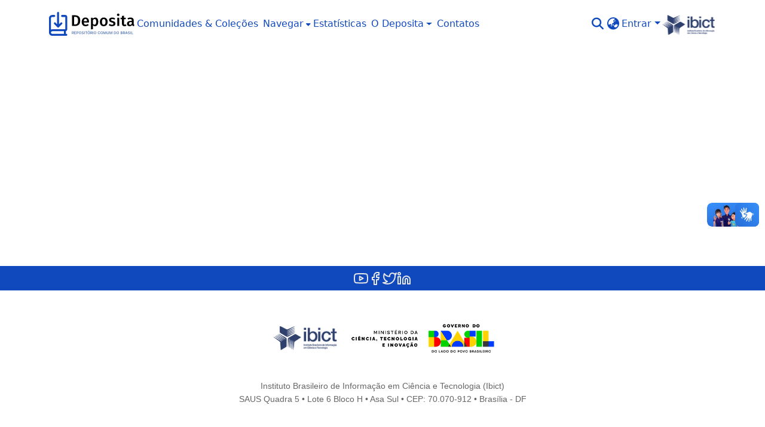

--- FILE ---
content_type: text/html; charset=utf-8
request_url: https://deposita.ibict.br/browse?type=author&sort_by=1&order=ASC&rpp=20&etal=-1&value=Mesquita+de+Amorim%2C+David+Augusto+Maduro+de&starts_with=W
body_size: 87924
content:
<!DOCTYPE html><html data-critters-container="" lang="pt-BR"><head>
  <meta charset="UTF-8">
  <base href="/">
  <title>Deposita</title>
  <meta name="viewport" content="width=device-width,minimum-scale=1">
  <meta http-equiv="cache-control" content="no-store">
  <link rel="shortcut icon" href="assets/images/favicon.ico" type="image/x-icon">
<link rel="stylesheet" href="styles.cf390c6bfbe7555f.css" media="print" onload="this.media='all'"><noscript><link rel="stylesheet" href="styles.cf390c6bfbe7555f.css"></noscript><link rel="stylesheet" type="text/css" class="theme-css" href="deposita-theme.css"><link rel="icon" href="assets/images/favicon.ico" sizes="any" class="theme-head-tag"><link rel="icon" href="assets/images/favicon.svg" type="image/svg+xml" class="theme-head-tag"><link rel="apple-touch-icon" href="assets/images/apple-touch-icon.png" class="theme-head-tag"><link rel="manifest" href="assets/images//manifest.webmanifest" class="theme-head-tag"><meta name="Generator" content="DSpace 9.2"><style ng-app-id="dspace-angular">#skip-to-main-content[_ngcontent-dspace-angular-c3074528159]{position:absolute;top:-40px;left:0;opacity:0;transition:opacity .3s;z-index:calc(var(--ds-nav-z-index) + 1);border-top-left-radius:0;border-top-right-radius:0;border-bottom-left-radius:0}#skip-to-main-content[_ngcontent-dspace-angular-c3074528159]:focus{opacity:1;top:0}</style><style ng-app-id="dspace-angular">.notifications-wrapper{z-index:var(--bs-zindex-popover);text-align:right;overflow-wrap:break-word;word-wrap:break-word;-ms-word-break:break-all;word-break:break-all;word-break:break-word;hyphens:auto}.notifications-wrapper .notification{display:block}.notifications-wrapper.left{left:0}.notifications-wrapper.top{top:0}.notifications-wrapper.right{right:0}.notifications-wrapper.bottom{bottom:0}.notifications-wrapper.center{left:50%;transform:translate(-50%)}.notifications-wrapper.middle{top:50%;transform:translateY(-50%)}.notifications-wrapper.middle.center{transform:translate(-50%,-50%)}@media screen and (max-width: 576px){.notifications-wrapper{width:auto;left:0;right:0}}
</style><style ng-app-id="dspace-angular">.live-region[_ngcontent-dspace-angular-c315870698]{position:fixed;bottom:0;left:0;right:0;padding-left:60px;height:90px;line-height:18px;color:var(--bs-white);background-color:var(--bs-dark);opacity:.94;z-index:var(--ds-live-region-z-index)}</style><style ng-app-id="dspace-angular">[_nghost-dspace-angular-c164047885]{position:fixed;left:0;top:0;z-index:var(--ds-sidebar-z-index)}[_nghost-dspace-angular-c164047885]   nav#admin-sidebar[_ngcontent-dspace-angular-c164047885]{max-width:var(--ds-admin-sidebar-fixed-element-width);display:flex;flex-direction:column;flex-wrap:nowrap}[_nghost-dspace-angular-c164047885]   nav#admin-sidebar[_ngcontent-dspace-angular-c164047885]   div#sidebar-top-level-items-container[_ngcontent-dspace-angular-c164047885]{flex:1 1 auto;overflow-x:hidden;overflow-y:auto}[_nghost-dspace-angular-c164047885]   nav#admin-sidebar[_ngcontent-dspace-angular-c164047885]   div#sidebar-top-level-items-container[_ngcontent-dspace-angular-c164047885]::-webkit-scrollbar{width:var(--ds-dark-scrollbar-width);height:3px}[_nghost-dspace-angular-c164047885]   nav#admin-sidebar[_ngcontent-dspace-angular-c164047885]   div#sidebar-top-level-items-container[_ngcontent-dspace-angular-c164047885]::-webkit-scrollbar-button{background-color:var(--ds-dark-scrollbar-bg)}[_nghost-dspace-angular-c164047885]   nav#admin-sidebar[_ngcontent-dspace-angular-c164047885]   div#sidebar-top-level-items-container[_ngcontent-dspace-angular-c164047885]::-webkit-scrollbar-track{background-color:var(--ds-dark-scrollbar-alt-bg)}[_nghost-dspace-angular-c164047885]   nav#admin-sidebar[_ngcontent-dspace-angular-c164047885]   div#sidebar-top-level-items-container[_ngcontent-dspace-angular-c164047885]::-webkit-scrollbar-track-piece{background-color:var(--ds-dark-scrollbar-bg)}[_nghost-dspace-angular-c164047885]   nav#admin-sidebar[_ngcontent-dspace-angular-c164047885]   div#sidebar-top-level-items-container[_ngcontent-dspace-angular-c164047885]::-webkit-scrollbar-thumb{height:50px;background-color:var(--ds-dark-scrollbar-fg);border-radius:3px}[_nghost-dspace-angular-c164047885]   nav#admin-sidebar[_ngcontent-dspace-angular-c164047885]   div#sidebar-top-level-items-container[_ngcontent-dspace-angular-c164047885]::-webkit-scrollbar-corner{background-color:var(--ds-dark-scrollbar-alt-bg)}[_nghost-dspace-angular-c164047885]   nav#admin-sidebar[_ngcontent-dspace-angular-c164047885]   div#sidebar-top-level-items-container[_ngcontent-dspace-angular-c164047885]::-webkit-resizer{background-color:var(--ds-dark-scrollbar-bg)}[_nghost-dspace-angular-c164047885]   nav#admin-sidebar[_ngcontent-dspace-angular-c164047885]   img#admin-sidebar-logo[_ngcontent-dspace-angular-c164047885]{height:var(--ds-admin-sidebar-logo-height)}[_nghost-dspace-angular-c164047885]   nav#admin-sidebar[_ngcontent-dspace-angular-c164047885]     .sidebar-full-width-container{width:100%;padding-left:0;padding-right:0;margin-left:0;margin-right:0}[_nghost-dspace-angular-c164047885]   nav#admin-sidebar[_ngcontent-dspace-angular-c164047885]     .sidebar-item{padding-top:var(--ds-admin-sidebar-item-padding);padding-bottom:var(--ds-admin-sidebar-item-padding)}[_nghost-dspace-angular-c164047885]   nav#admin-sidebar[_ngcontent-dspace-angular-c164047885]     .sidebar-section-wrapper{display:flex;flex-direction:row;flex-wrap:nowrap;align-items:stretch}[_nghost-dspace-angular-c164047885]   nav#admin-sidebar[_ngcontent-dspace-angular-c164047885]     .sidebar-section-wrapper>.sidebar-fixed-element-wrapper{min-width:var(--ds-admin-sidebar-fixed-element-width);flex:1 1 auto;display:flex;flex-direction:row;justify-content:center;align-items:center}[_nghost-dspace-angular-c164047885]   nav#admin-sidebar[_ngcontent-dspace-angular-c164047885]     .sidebar-section-wrapper>.sidebar-collapsible-element-outer-wrapper{display:flex;flex-wrap:wrap;justify-content:flex-end;max-width:calc(100% - var(--ds-admin-sidebar-fixed-element-width));padding-left:var(--ds-dark-scrollbar-width);overflow-x:hidden}[_nghost-dspace-angular-c164047885]   nav#admin-sidebar[_ngcontent-dspace-angular-c164047885]     .sidebar-section-wrapper>.sidebar-collapsible-element-outer-wrapper>.sidebar-collapsible-element-inner-wrapper{min-width:calc(var(--ds-admin-sidebar-collapsible-element-width) - var(--ds-dark-scrollbar-width));height:100%;padding-right:var(--ds-admin-sidebar-item-padding)}[_nghost-dspace-angular-c164047885]   nav#admin-sidebar[_ngcontent-dspace-angular-c164047885]{background-color:var(--ds-admin-sidebar-bg)}[_nghost-dspace-angular-c164047885]   nav#admin-sidebar[_ngcontent-dspace-angular-c164047885]    {color:#fff}[_nghost-dspace-angular-c164047885]   nav#admin-sidebar[_ngcontent-dspace-angular-c164047885]     a{color:#fff;text-decoration:none}[_nghost-dspace-angular-c164047885]   nav#admin-sidebar[_ngcontent-dspace-angular-c164047885]     a:hover, [_nghost-dspace-angular-c164047885]   nav#admin-sidebar[_ngcontent-dspace-angular-c164047885]     a:focus{color:#e6e6e6}[_nghost-dspace-angular-c164047885]   nav#admin-sidebar[_ngcontent-dspace-angular-c164047885]   div#sidebar-header-container[_ngcontent-dspace-angular-c164047885]{background-color:var(--ds-admin-sidebar-header-bg)}[_nghost-dspace-angular-c164047885]   nav#admin-sidebar[_ngcontent-dspace-angular-c164047885]   div#sidebar-header-container[_ngcontent-dspace-angular-c164047885]   .sidebar-fixed-element-wrapper[_ngcontent-dspace-angular-c164047885]{background-color:var(--ds-admin-sidebar-header-bg)}  .browser-firefox-windows{--ds-dark-scrollbar-width: 20px}.fas[_ngcontent-dspace-angular-c164047885]{color:#fff}</style><style ng-app-id="dspace-angular">@charset "UTF-8";.nav-breadcrumb[_ngcontent-dspace-angular-c3220913268]{background-color:var(--ds-breadcrumb-bg)!important}.breadcrumb[_ngcontent-dspace-angular-c3220913268]{border-radius:0;padding-bottom:calc(var(--ds-content-spacing) / 2);padding-top:calc(var(--ds-content-spacing) / 2);background-color:var(--ds-breadcrumb-bg)!important;padding-left:calc(var(--bs-spacer) * .75);padding-right:calc(var(--bs-spacer) * .75)}li.breadcrumb-item[_ngcontent-dspace-angular-c3220913268]{display:flex}.breadcrumb-item-limiter[_ngcontent-dspace-angular-c3220913268]{display:inline-block;max-width:var(--ds-breadcrumb-max-length)}.breadcrumb-item-limiter[_ngcontent-dspace-angular-c3220913268] > *[_ngcontent-dspace-angular-c3220913268]{max-width:100%;display:block}li.breadcrumb-item[_ngcontent-dspace-angular-c3220913268]   a[_ngcontent-dspace-angular-c3220913268]{color:var(--ds-breadcrumb-link-color)}li.breadcrumb-item.active[_ngcontent-dspace-angular-c3220913268]{color:var(--ds-breadcrumb-link-active-color)}.breadcrumb-item[_ngcontent-dspace-angular-c3220913268] + .breadcrumb-item[_ngcontent-dspace-angular-c3220913268]:before{display:block;content:"\2022"!important}</style><style ng-app-id="dspace-angular">.custom-footer[_ngcontent-dspace-angular-c3913478939]{text-align:center;font-family:Arial,sans-serif}.custom-footer[_ngcontent-dspace-angular-c3913478939]   .footer-social[_ngcontent-dspace-angular-c3913478939]{background:#0f49bd;padding:8px;display:flex;justify-content:center;gap:20px}.custom-footer[_ngcontent-dspace-angular-c3913478939]   .footer-social[_ngcontent-dspace-angular-c3913478939]   img[_ngcontent-dspace-angular-c3913478939]{width:24px;height:24px}.custom-footer[_ngcontent-dspace-angular-c3913478939]   .footer-main[_ngcontent-dspace-angular-c3913478939]{background:#fff;padding:24px;color:#333}.custom-footer[_ngcontent-dspace-angular-c3913478939]   .footer-main[_ngcontent-dspace-angular-c3913478939]   .footer-links[_ngcontent-dspace-angular-c3913478939]{margin-bottom:16px}.custom-footer[_ngcontent-dspace-angular-c3913478939]   .footer-main[_ngcontent-dspace-angular-c3913478939]   .footer-links[_ngcontent-dspace-angular-c3913478939]   a[_ngcontent-dspace-angular-c3913478939]{margin:0 12px;color:#28408b;text-decoration:none;font-weight:500}.custom-footer[_ngcontent-dspace-angular-c3913478939]   .footer-main[_ngcontent-dspace-angular-c3913478939]   .footer-links[_ngcontent-dspace-angular-c3913478939]   a[_ngcontent-dspace-angular-c3913478939]:hover{text-decoration:underline}.custom-footer[_ngcontent-dspace-angular-c3913478939]   .footer-main[_ngcontent-dspace-angular-c3913478939]   .logos[_ngcontent-dspace-angular-c3913478939]{margin:16px 0;max-width:400px;width:100%}.custom-footer[_ngcontent-dspace-angular-c3913478939]   .footer-main[_ngcontent-dspace-angular-c3913478939]   .institution[_ngcontent-dspace-angular-c3913478939]{font-size:14px;color:#666;line-height:1.6;margin-top:12px}@media (max-width: 768px){.custom-footer[_ngcontent-dspace-angular-c3913478939]   .logos[_ngcontent-dspace-angular-c3913478939]{max-width:250px}.custom-footer[_ngcontent-dspace-angular-c3913478939]   .institution[_ngcontent-dspace-angular-c3913478939]{font-size:12px}}</style><style ng-app-id="dspace-angular">[_nghost-dspace-angular-c3946170981]{--ds-header-navbar-border-bottom-style: solid var(--ds-header-navbar-border-bottom-height) var(--ds-header-navbar-border-bottom-color);--ds-expandable-navbar-border-top-style: solid var(--ds-expandable-navbar-border-top-height) var(--ds-expandable-navbar-border-top-color);--ds-expandable-navbar-height: calc(100vh - var(--ds-header-height))}[_nghost-dspace-angular-c3946170981]   div#header-navbar-wrapper[_ngcontent-dspace-angular-c3946170981]{position:relative;border-bottom:var(--ds-header-navbar-border-bottom-style)}[_nghost-dspace-angular-c3946170981]   div#header-navbar-wrapper[_ngcontent-dspace-angular-c3946170981]   div#mobile-navbar-wrapper[_ngcontent-dspace-angular-c3946170981]{width:100%;background-color:var(--ds-expandable-navbar-bg);position:absolute;z-index:var(--ds-nav-z-index);overflow:hidden}[_nghost-dspace-angular-c3946170981]   div#header-navbar-wrapper[_ngcontent-dspace-angular-c3946170981]   div#mobile-navbar-wrapper[_ngcontent-dspace-angular-c3946170981]   nav#collapsible-mobile-navbar[_ngcontent-dspace-angular-c3946170981]{min-height:var(--ds-expandable-navbar-height);height:auto;border-bottom:var(--ds-header-navbar-border-bottom-style)}[_nghost-dspace-angular-c3946170981]     .ds-menu-item, [_nghost-dspace-angular-c3946170981]     .ds-menu-toggler-wrapper{text-decoration:none}[_nghost-dspace-angular-c3946170981]     nav#desktop-navbar #main-site-navigation .ds-menu-item-wrapper, [_nghost-dspace-angular-c3946170981]     nav#desktop-navbar #main-site-navigation .ds-menu-item, [_nghost-dspace-angular-c3946170981]     nav#desktop-navbar #main-site-navigation .ds-menu-toggler-wrapper{display:flex;align-items:center;height:100%}[_nghost-dspace-angular-c3946170981]     nav#desktop-navbar #main-site-navigation .ds-menu-item{padding:var(--ds-navbar-item-vertical-padding) var(--ds-navbar-item-horizontal-padding)}[_nghost-dspace-angular-c3946170981]     nav#desktop-navbar #main-site-navigation .ds-menu-item, [_nghost-dspace-angular-c3946170981]     nav#desktop-navbar #main-site-navigation .ds-menu-toggler-wrapper{color:var(--ds-navbar-link-color)!important}[_nghost-dspace-angular-c3946170981]     nav#desktop-navbar #main-site-navigation .ds-menu-item:hover, [_nghost-dspace-angular-c3946170981]     nav#desktop-navbar #main-site-navigation .ds-menu-item:focus, [_nghost-dspace-angular-c3946170981]     nav#desktop-navbar #main-site-navigation .ds-menu-toggler-wrapper:hover, [_nghost-dspace-angular-c3946170981]     nav#desktop-navbar #main-site-navigation .ds-menu-toggler-wrapper:focus{color:var(--ds-navbar-link-color-hover)!important}[_nghost-dspace-angular-c3946170981]     nav#desktop-navbar #main-site-navigation .dropdown-menu .ds-menu-item{padding:var(--ds-navbar-dropdown-item-vertical-padding) var(--ds-navbar-dropdown-item-horizontal-padding)}[_nghost-dspace-angular-c3946170981]     nav#collapsible-mobile-navbar{border-top:var(--ds-expandable-navbar-border-top-style);padding-top:var(--ds-expandable-navbar-padding-top)}[_nghost-dspace-angular-c3946170981]     nav#collapsible-mobile-navbar #main-site-navigation .ds-menu-item{padding:var(--ds-expandable-navbar-item-vertical-padding) 0}</style><style ng-app-id="dspace-angular">[_nghost-dspace-angular-c108219345]   #main-site-header[_ngcontent-dspace-angular-c108219345]{min-height:var(--ds-header-height)}@media (min-width: 768px){[_nghost-dspace-angular-c108219345]   #main-site-header[_ngcontent-dspace-angular-c108219345]{height:var(--ds-header-height)}}[_nghost-dspace-angular-c108219345]   #main-site-header[_ngcontent-dspace-angular-c108219345]{background-color:var(--ds-header-bg)}[_nghost-dspace-angular-c108219345]   #main-site-header-container[_ngcontent-dspace-angular-c108219345]{min-height:var(--ds-header-height)}[_nghost-dspace-angular-c108219345]   img#header-logo[_ngcontent-dspace-angular-c108219345]{height:var(--ds-header-logo-height)}[_nghost-dspace-angular-c108219345]   button#navbar-toggler[_ngcontent-dspace-angular-c108219345]{color:var(--ds-header-icon-color)}[_nghost-dspace-angular-c108219345]   button#navbar-toggler[_ngcontent-dspace-angular-c108219345]:hover, [_nghost-dspace-angular-c108219345]   button#navbar-toggler[_ngcontent-dspace-angular-c108219345]:focus{color:var(--ds-header-icon-color-hover)}</style><style ng-app-id="dspace-angular">.ds-context-help-toggle[_ngcontent-dspace-angular-c2426259484]{color:var(--ds-header-icon-color);background-color:var(--ds-header-bg)}.ds-context-help-toggle[_ngcontent-dspace-angular-c2426259484]:hover, .ds-context-help-toggle[_ngcontent-dspace-angular-c2426259484]:focus{color:var(--ds-header-icon-color-hover)}</style><style ng-app-id="dspace-angular">input[type=text][_ngcontent-dspace-angular-c3677298140]{margin-top:calc(-.3 * var(--bs-font-size-base));background-color:#fff!important;border-color:var(--ds-header-icon-color);right:0}input[type=text].collapsed[_ngcontent-dspace-angular-c3677298140]{opacity:0}.submit-icon[_ngcontent-dspace-angular-c3677298140]{cursor:pointer;position:sticky;top:0;border:0!important;color:var(--ds-header-icon-color)}.submit-icon[_ngcontent-dspace-angular-c3677298140]:hover, .submit-icon[_ngcontent-dspace-angular-c3677298140]:focus{color:var(--ds-header-icon-color-hover)}@media screen and (max-width: 768px){.query[_ngcontent-dspace-angular-c3677298140]:focus{max-width:250px!important;width:40vw!important}}</style><style ng-app-id="dspace-angular">.dropdown-toggle[_ngcontent-dspace-angular-c2383640043]:after{display:none}.dropdown-toggle[_ngcontent-dspace-angular-c2383640043]{color:var(--ds-header-icon-color)}.dropdown-toggle[_ngcontent-dspace-angular-c2383640043]:hover, .dropdown-toggle[_ngcontent-dspace-angular-c2383640043]:focus{color:var(--ds-header-icon-color-hover)}.dropdown-item[_ngcontent-dspace-angular-c2383640043]{cursor:pointer}</style><style ng-app-id="dspace-angular">#loginDropdownMenu[_ngcontent-dspace-angular-c4228636223], #logoutDropdownMenu[_ngcontent-dspace-angular-c4228636223]{min-width:330px;z-index:1002}#loginDropdownMenu[_ngcontent-dspace-angular-c4228636223]{min-height:75px}.dropdown-item.active[_ngcontent-dspace-angular-c4228636223], .dropdown-item[_ngcontent-dspace-angular-c4228636223]:active, .dropdown-item[_ngcontent-dspace-angular-c4228636223]:hover, .dropdown-item[_ngcontent-dspace-angular-c4228636223]:focus{background-color:#0000!important}.loginLink[_ngcontent-dspace-angular-c4228636223], .dropdownLogin[_ngcontent-dspace-angular-c4228636223], .logoutLink[_ngcontent-dspace-angular-c4228636223], .dropdownLogout[_ngcontent-dspace-angular-c4228636223]{color:var(--ds-header-icon-color)}.loginLink[_ngcontent-dspace-angular-c4228636223]:hover, .loginLink[_ngcontent-dspace-angular-c4228636223]:focus, .dropdownLogin[_ngcontent-dspace-angular-c4228636223]:hover, .dropdownLogin[_ngcontent-dspace-angular-c4228636223]:focus, .logoutLink[_ngcontent-dspace-angular-c4228636223]:hover, .logoutLink[_ngcontent-dspace-angular-c4228636223]:focus, .dropdownLogout[_ngcontent-dspace-angular-c4228636223]:hover, .dropdownLogout[_ngcontent-dspace-angular-c4228636223]:focus{color:var(--ds-header-icon-color-hover)}.dropdownLogin[_ngcontent-dspace-angular-c4228636223]:not(:focus-visible).active, .dropdownLogin[_ngcontent-dspace-angular-c4228636223]:not(:focus-visible):active, .dropdownLogin[_ngcontent-dspace-angular-c4228636223]:not(:focus-visible).active:focus, .dropdownLogin[_ngcontent-dspace-angular-c4228636223]:not(:focus-visible):active:focus, .dropdownLogout[_ngcontent-dspace-angular-c4228636223]:not(:focus-visible).active, .dropdownLogout[_ngcontent-dspace-angular-c4228636223]:not(:focus-visible):active, .dropdownLogout[_ngcontent-dspace-angular-c4228636223]:not(:focus-visible).active:focus, .dropdownLogout[_ngcontent-dspace-angular-c4228636223]:not(:focus-visible):active:focus{box-shadow:unset}.dropdown-toggle[_ngcontent-dspace-angular-c4228636223]:after{margin-left:0}</style><style ng-app-id="dspace-angular">a[_ngcontent-dspace-angular-c2381638763]{color:#0f49bd}.dropdown-menu[_ngcontent-dspace-angular-c2381638763]{box-shadow:none;border:none;display:block;visibility:hidden}.dropdown-menu.show[_ngcontent-dspace-angular-c2381638763]{visibility:visible}.dropdown-menu[_ngcontent-dspace-angular-c2381638763]   .dropdown-item[_ngcontent-dspace-angular-c2381638763]{opacity:0;transform:translateY(-10px);transition:opacity .15s ease,transform .15s ease;background-color:#0000;color:#0f49bd}.dropdown-menu[_ngcontent-dspace-angular-c2381638763]   .dropdown-item[_ngcontent-dspace-angular-c2381638763]:hover, .dropdown-menu[_ngcontent-dspace-angular-c2381638763]   .dropdown-item[_ngcontent-dspace-angular-c2381638763]:focus{background-color:#0000;color:#0f49bd;text-decoration:none}.dropdown-menu.show[_ngcontent-dspace-angular-c2381638763]   .dropdown-item[_ngcontent-dspace-angular-c2381638763]:nth-child(1){transition-delay:.03s;opacity:1;transform:translateY(0)}.dropdown-menu.show[_ngcontent-dspace-angular-c2381638763]   .dropdown-item[_ngcontent-dspace-angular-c2381638763]:nth-child(2){transition-delay:.06s;opacity:1;transform:translateY(0)}.dropdown-menu.show[_ngcontent-dspace-angular-c2381638763]   .dropdown-item[_ngcontent-dspace-angular-c2381638763]:nth-child(3){transition-delay:.09s;opacity:1;transform:translateY(0)}.dropdown-menu.show[_ngcontent-dspace-angular-c2381638763]   .dropdown-item[_ngcontent-dspace-angular-c2381638763]:nth-child(4){transition-delay:.12s;opacity:1;transform:translateY(0)}</style><style ng-app-id="dspace-angular">.login-container[_ngcontent-dspace-angular-c2376445516]{max-width:350px}a[_ngcontent-dspace-angular-c2376445516]{white-space:normal;padding:.25rem .75rem}</style><style ng-app-id="dspace-angular">[_nghost-dspace-angular-c4026808668]     .card{margin-bottom:var(--ds-submission-sections-margin-bottom);overflow:unset}.section-focus[_ngcontent-dspace-angular-c4026808668]{border-radius:var(--bs-border-radius);box-shadow:var(--bs-btn-focus-box-shadow)}[_nghost-dspace-angular-c4026808668]     .card:first-of-type{border-bottom:var(--bs-card-border-width) solid var(--bs-card-border-color)!important;border-bottom-left-radius:var(--bs-card-border-radius)!important;border-bottom-right-radius:var(--bs-card-border-radius)!important}[_nghost-dspace-angular-c4026808668]     .card-header button{box-shadow:none!important;width:100%}</style><style ng-app-id="dspace-angular">.form-login[_ngcontent-dspace-angular-c1513559031]   .form-control[_ngcontent-dspace-angular-c1513559031]:focus{z-index:2}.form-login[_ngcontent-dspace-angular-c1513559031]   input[type=email][_ngcontent-dspace-angular-c1513559031]{margin-bottom:-1px;border-bottom-right-radius:0;border-bottom-left-radius:0}.form-login[_ngcontent-dspace-angular-c1513559031]   input[type=password][_ngcontent-dspace-angular-c1513559031]{border-top-left-radius:0;border-top-right-radius:0}.dropdown-item[_ngcontent-dspace-angular-c1513559031]{white-space:normal;padding:.25rem .75rem}</style><style ng-app-id="dspace-angular">[_nghost-dspace-angular-c721316482]   .ds-menu-item[_ngcontent-dspace-angular-c721316482]{display:inline-block}</style><style ng-app-id="dspace-angular">[_nghost-dspace-angular-c3185126158]   .ds-menu-item-wrapper[_ngcontent-dspace-angular-c3185126158]{position:relative}[_nghost-dspace-angular-c3185126158]   .dropdown-menu[_ngcontent-dspace-angular-c3185126158]{overflow:hidden;min-width:100%;top:100%;border:0;background-color:var(--ds-expandable-navbar-bg)}@media (min-width: 768px){[_nghost-dspace-angular-c3185126158]   .dropdown-menu[_ngcontent-dspace-angular-c3185126158]{border-top-left-radius:0;border-top-right-radius:0;background-color:var(--ds-navbar-dropdown-bg)}}[_nghost-dspace-angular-c3185126158]   .toggle-menu-icon[_ngcontent-dspace-angular-c3185126158], [_nghost-dspace-angular-c3185126158]   .toggle-menu-icon[_ngcontent-dspace-angular-c3185126158]:hover{text-decoration:none}</style><style ng-app-id="dspace-angular">[_nghost-dspace-angular-c830142487]   .ds-menu-item[_ngcontent-dspace-angular-c830142487]{display:inline-block}</style></head>

<body>
  <ds-app _nghost-dspace-angular-c1010256252="" ng-version="18.2.13" ng-server-context="ssr"><ds-root _ngcontent-dspace-angular-c1010256252="" data-used-theme="deposita"><ds-themed-root _nghost-dspace-angular-c3074528159="" class="ng-tns-c3074528159-0 ng-star-inserted"><button _ngcontent-dspace-angular-c3074528159="" id="skip-to-main-content" class="sr-only ng-tns-c3074528159-0"> Pular para o conteúdo principal
</button><div _ngcontent-dspace-angular-c3074528159="" class="outer-wrapper ng-tns-c3074528159-0 ng-trigger ng-trigger-slideSidebarPadding" style="padding-left: 0;"><ds-admin-sidebar _ngcontent-dspace-angular-c3074528159="" class="ng-tns-c3074528159-0" data-used-theme="deposita"><ds-themed-admin-sidebar _nghost-dspace-angular-c164047885="" class="ng-tns-c164047885-1 ng-star-inserted"><!----></ds-themed-admin-sidebar><!----></ds-admin-sidebar><div _ngcontent-dspace-angular-c3074528159="" class="inner-wrapper ng-tns-c3074528159-0"><ds-system-wide-alert-banner _ngcontent-dspace-angular-c3074528159="" class="ng-tns-c3074528159-0" _nghost-dspace-angular-c4054538046=""><!----></ds-system-wide-alert-banner><ds-header-navbar-wrapper _ngcontent-dspace-angular-c3074528159="" class="ng-tns-c3074528159-0" data-used-theme="deposita"><ds-themed-header-navbar-wrapper _nghost-dspace-angular-c3946170981="" class="ng-tns-c3946170981-2 ng-star-inserted"><div _ngcontent-dspace-angular-c3946170981="" id="header-navbar-wrapper" class="ng-tns-c3946170981-2"><ds-header _ngcontent-dspace-angular-c3946170981="" class="ng-tns-c3946170981-2" data-used-theme="deposita"><ds-themed-header _nghost-dspace-angular-c108219345="" class="ng-star-inserted"><header _ngcontent-dspace-angular-c108219345="" id="main-site-header"><div _ngcontent-dspace-angular-c108219345="" id="main-site-header-container" class="container h-100 d-flex flex-row align-items-center justify-content-between gapx-3 gapy-2"><div _ngcontent-dspace-angular-c108219345="" id="header-left" class="h-100 flex-fill d-flex flex-row flex-nowrap justify-content-start align-items-center gapx-3 flex-grow-1" role="presentation"><a _ngcontent-dspace-angular-c108219345="" routerlink="/home" role="button" tabindex="0" class="d-block my-2 my-md-0" aria-label="Início" href="/home"><img _ngcontent-dspace-angular-c108219345="" id="header-logo" src="assets/deposita/images/deposita_logo.svg" alt="Logo do repositório"></a><nav _ngcontent-dspace-angular-c108219345="" id="desktop-navbar" class="navbar navbar-expand p-0 align-items-stretch align-self-stretch flex-grow-1 flex-shrink-1 ng-star-inserted" aria-label="Barra de navegação principal"><ds-navbar _ngcontent-dspace-angular-c108219345="" data-used-theme="deposita"><ds-themed-navbar _nghost-dspace-angular-c2381638763="" class="ng-tns-c2381638763-5 ng-star-inserted" style=""><!----><div _ngcontent-dspace-angular-c2381638763="" role="menubar" id="main-site-navigation" class="navbar-nav flex-shrink-1 h-100 align-items-md-stretch gapx-3 ng-tns-c2381638763-5 navbar-nav-desktop"><ds-navbar-section _nghost-dspace-angular-c693881525="" class="ng-star-inserted" style=""><div _ngcontent-dspace-angular-c693881525="" class="ds-menu-item-wrapper text-md-center" id="navbar-section-public_0_0"><ds-link-menu-item _nghost-dspace-angular-c721316482="" class="ng-star-inserted"><a _ngcontent-dspace-angular-c721316482="" role="menuitem" href="/community-list" tabindex="0" class="ds-menu-item" data-test="link-menu-item.menu.section.browse_global_communities_and_collections">Comunidades &amp; Coleções</a></ds-link-menu-item><!----></div></ds-navbar-section><!----><ds-expandable-navbar-section class="ng-star-inserted" style="" data-used-theme="deposita"><ds-themed-expandable-navbar-section _nghost-dspace-angular-c3185126158="" class="ng-tns-c3185126158-7 ng-star-inserted"><div _ngcontent-dspace-angular-c3185126158="" data-test="navbar-section-wrapper" class="ds-menu-item-wrapper text-md-center ng-tns-c3185126158-7 ng-star-inserted" id="expandable-navbar-section-public_1_0"><a _ngcontent-dspace-angular-c3185126158="" href="javascript:void(0);" routerlinkactive="active" role="menuitem" aria-haspopup="menu" data-test="navbar-section-toggler" class="d-flex flex-row flex-nowrap align-items-center gapx-1 ds-menu-toggler-wrapper ng-tns-c3185126158-7" aria-expanded="false" aria-controls="expandable-navbar-section-public_1_0-dropdown"><span _ngcontent-dspace-angular-c3185126158="" class="flex-fill ng-tns-c3185126158-7"><ds-text-menu-item _nghost-dspace-angular-c830142487="" class="ng-star-inserted"><span _ngcontent-dspace-angular-c830142487="" tabindex="0" role="button" class="ds-menu-item">Navegar</span></ds-text-menu-item><!----></span><i _ngcontent-dspace-angular-c3185126158="" aria-hidden="true" class="fas fa-caret-down fa-xs toggle-menu-icon ng-tns-c3185126158-7"></i></a><!----></div><!----></ds-themed-expandable-navbar-section><!----></ds-expandable-navbar-section><!----><ds-navbar-section _nghost-dspace-angular-c693881525="" class="ng-star-inserted" style=""><div _ngcontent-dspace-angular-c693881525="" class="ds-menu-item-wrapper text-md-center" id="navbar-section-public_2_0"><ds-link-menu-item _nghost-dspace-angular-c721316482="" class="ng-star-inserted"><a _ngcontent-dspace-angular-c721316482="" role="menuitem" href="/statistics" tabindex="0" class="ds-menu-item" data-test="link-menu-item.menu.section.statistics">Estatísticas</a></ds-link-menu-item><!----></div></ds-navbar-section><!----><!----><div _ngcontent-dspace-angular-c2381638763="" class="nav-item dropdown ng-tns-c2381638763-5"><a _ngcontent-dspace-angular-c2381638763="" href="#" id="o-deposita-dropdown" role="button" aria-haspopup="true" class="ds-menu-item nav-link dropdown-toggle ng-tns-c2381638763-5" aria-expanded="false"> O Deposita </a><div _ngcontent-dspace-angular-c2381638763="" aria-labelledby="o-deposita-dropdown" class="dropdown-menu ng-tns-c2381638763-5"><a _ngcontent-dspace-angular-c2381638763="" href="/info/presentation" class="ds-menu-item dropdown-item ng-tns-c2381638763-5">Apresentação</a><a _ngcontent-dspace-angular-c2381638763="" href="/info/repositorypolicy" class="ds-menu-item dropdown-item ng-tns-c2381638763-5">Política do repositório</a><a _ngcontent-dspace-angular-c2381638763="" href="assets/docs/Deposita_Publicações_manual_de_depósito_de_obras.pdf" target="_blank" rel="noopener" class="ds-menu-item dropdown-item ng-tns-c2381638763-5">Manual de depósito</a></div></div><a _ngcontent-dspace-angular-c2381638763="" href="/info/contacts" role="menuitem" class="ds-menu-item nav-link ng-tns-c2381638763-5"> Contatos </a></div></ds-themed-navbar><!----></ds-navbar></nav><!----></div><div _ngcontent-dspace-angular-c108219345="" id="header-right" class="h-100 d-flex flex-row flex-nowrap flex-shrink-0 justify-content-end align-items-center gapx-1 ms-auto"><ds-search-navbar _ngcontent-dspace-angular-c108219345="" data-used-theme="deposita"><ds-themed-search-navbar _nghost-dspace-angular-c3677298140="" class="ng-tns-c3677298140-3 ng-star-inserted" style=""><div _ngcontent-dspace-angular-c3677298140="" class="ng-tns-c3677298140-3" title="Buscar"><div _ngcontent-dspace-angular-c3677298140="" class="d-inline-block position-relative ng-tns-c3677298140-3"><form _ngcontent-dspace-angular-c3677298140="" novalidate="" autocomplete="on" class="d-flex ng-tns-c3677298140-3 ng-untouched ng-pristine ng-valid"><input _ngcontent-dspace-angular-c3677298140="" name="query" formcontrolname="query" type="text" class="d-inline-block bg-transparent position-absolute form-control dropdown-menu-end p1 ng-tns-c3677298140-3 display ng-trigger ng-trigger-toggleAnimation ng-untouched ng-pristine ng-valid" placeholder="" tabindex="-1" aria-label="Buscar" value="" style="width: 0; opacity: 0;"><button _ngcontent-dspace-angular-c3677298140="" type="button" tabindex="0" role="button" class="submit-icon btn btn-link btn-link-inline ng-tns-c3677298140-3" aria-label="Enviar pesquisa"><em _ngcontent-dspace-angular-c3677298140="" class="fas fa-search fa-lg fa-fw ng-tns-c3677298140-3"></em></button></form></div></div></ds-themed-search-navbar><!----></ds-search-navbar><div _ngcontent-dspace-angular-c108219345="" role="toolbar" class="h-100 d-flex flex-row flex-nowrap align-items-center gapx-1"><ds-lang-switch _ngcontent-dspace-angular-c108219345="" data-used-theme="deposita"><ds-themed-lang-switch _nghost-dspace-angular-c2383640043="" class="ng-star-inserted" style=""><div _ngcontent-dspace-angular-c2383640043="" ngbdropdown="" display="dynamic" placement="bottom-right" class="navbar-nav ng-star-inserted dropdown"><button _ngcontent-dspace-angular-c2383640043="" role="button" aria-controls="language-menu-list" aria-haspopup="menu" data-bs-toggle="dropdown" ngbdropdowntoggle="" data-test="lang-switch" tabindex="0" class="dropdown-toggle btn btn-link px-0" title="Selecionar um idioma" aria-label="Selecionar um idioma" aria-expanded="false"><i _ngcontent-dspace-angular-c2383640043="" class="fas fa-globe-asia fa-lg fa-fw"></i></button><div _ngcontent-dspace-angular-c2383640043="" ngbdropdownmenu="" id="language-menu-list" role="listbox" class="dropdown-menu" aria-label="Selecionar um idioma"><div _ngcontent-dspace-angular-c2383640043="" tabindex="0" role="option" class="dropdown-item ng-star-inserted" lang="en" aria-selected="false"> English </div><div _ngcontent-dspace-angular-c2383640043="" tabindex="0" role="option" class="dropdown-item ng-star-inserted" lang="es" aria-selected="false"> Español </div><div _ngcontent-dspace-angular-c2383640043="" tabindex="0" role="option" class="dropdown-item active ng-star-inserted" lang="pt-BR" aria-selected="true"> Português do Brasil </div><!----></div></div><!----></ds-themed-lang-switch><!----></ds-lang-switch><ds-context-help-toggle _ngcontent-dspace-angular-c108219345="" _nghost-dspace-angular-c2426259484="" class="d-none"><!----></ds-context-help-toggle><ds-impersonate-navbar _ngcontent-dspace-angular-c108219345="" class="d-none"><!----></ds-impersonate-navbar><ds-auth-nav-menu _ngcontent-dspace-angular-c108219345="" data-used-theme="deposita"><ds-themed-auth-nav-menu _nghost-dspace-angular-c4228636223="" class="ng-tns-c4228636223-4 ng-star-inserted" style=""><div _ngcontent-dspace-angular-c4228636223="" data-test="auth-nav" class="navbar-nav me-auto ng-tns-c4228636223-4 ng-star-inserted"><div _ngcontent-dspace-angular-c4228636223="" class="nav-item ng-tns-c4228636223-4 ng-star-inserted"><div _ngcontent-dspace-angular-c4228636223="" ngbdropdown="" display="dynamic" placement="bottom-right" class="d-inline-block ng-tns-c4228636223-4 ng-trigger ng-trigger-fadeInOut dropdown"><button _ngcontent-dspace-angular-c4228636223="" role="button" tabindex="0" aria-haspopup="menu" aria-controls="loginDropdownMenu" ngbdropdowntoggle="" class="dropdown-toggle dropdownLogin btn btn-link px-0 ng-tns-c4228636223-4" aria-label="Entrar" aria-expanded="false"> Entrar </button><div _ngcontent-dspace-angular-c4228636223="" id="loginDropdownMenu" ngbdropdownmenu="" role="dialog" aria-modal="true" class="ng-tns-c4228636223-4 dropdown-menu" aria-label="Entrar"><ds-log-in _ngcontent-dspace-angular-c4228636223="" class="ng-tns-c4228636223-4" data-used-theme="deposita"><ds-themed-log-in _nghost-dspace-angular-c2376445516="" class="ng-star-inserted"><!----><div _ngcontent-dspace-angular-c2376445516="" class="px-4 py-3 mx-auto login-container ng-star-inserted"><ds-log-in-container _ngcontent-dspace-angular-c2376445516="" _nghost-dspace-angular-c4026808668="" class="ng-star-inserted"><ds-log-in-password _nghost-dspace-angular-c1513559031="" class="ng-tns-c1513559031-6 ng-star-inserted"><form _ngcontent-dspace-angular-c1513559031="" novalidate="" class="form-login ng-tns-c1513559031-6 ng-untouched ng-pristine ng-invalid"><input _ngcontent-dspace-angular-c1513559031="" autocomplete="username" autofocus="" formcontrolname="email" required="" type="email" class="form-control form-control-lg position-relative ng-tns-c1513559031-6 ng-untouched ng-pristine ng-invalid" placeholder="Endereço de e-mail" aria-label="Endereço de e-mail" value=""><input _ngcontent-dspace-angular-c1513559031="" autocomplete="current-password" formcontrolname="password" required="" type="password" class="form-control form-control-lg position-relative mb-3 ng-tns-c1513559031-6 ng-untouched ng-pristine ng-invalid" placeholder="Senha" aria-label="Senha" value=""><!----><!----><button _ngcontent-dspace-angular-c1513559031="" type="submit" role="button" tabindex="0" class="btn btn-lg btn-primary w-100 ng-tns-c1513559031-6 disabled" aria-disabled="true"><i _ngcontent-dspace-angular-c1513559031="" class="fas fa-sign-in-alt ng-tns-c1513559031-6"></i> Entrar</button></form><div _ngcontent-dspace-angular-c1513559031="" class="mt-2 ng-tns-c1513559031-6 ng-star-inserted"><a _ngcontent-dspace-angular-c1513559031="" tabindex="0" class="dropdown-item ng-tns-c1513559031-6 ng-star-inserted" href="/register">Novo usuário? Clique aqui para cadastrar.</a><!----><a _ngcontent-dspace-angular-c1513559031="" tabindex="0" class="dropdown-item ng-tns-c1513559031-6 ng-star-inserted" href="/forgot">Esqueceu sua senha?</a><!----></div><!----></ds-log-in-password><!----></ds-log-in-container><!----><!----></div><!----></ds-themed-log-in><!----></ds-log-in></div></div></div><!----><!----></div><!----><!----></ds-themed-auth-nav-menu><!----></ds-auth-nav-menu></div><!----></div><a _ngcontent-dspace-angular-c108219345="" routerlink="/home" role="button" tabindex="0" class="d-block my-2 my-md-0" aria-label="Início" href="/home"><img _ngcontent-dspace-angular-c108219345="" id="header-logo" src="assets/deposita/images/ibict_logo.svg" alt="Logo do repositório"></a></div></header></ds-themed-header><!----></ds-header><!----></div></ds-themed-header-navbar-wrapper><!----></ds-header-navbar-wrapper><ds-breadcrumbs _ngcontent-dspace-angular-c3074528159="" class="ng-tns-c3074528159-0" data-used-theme="deposita"><ds-themed-breadcrumbs _nghost-dspace-angular-c3220913268="" class="ng-star-inserted"><!----><!----><!----><!----><!----></ds-themed-breadcrumbs><!----></ds-breadcrumbs><main _ngcontent-dspace-angular-c3074528159="" id="main-content" class="my-cs ng-tns-c3074528159-0"><!----><div _ngcontent-dspace-angular-c3074528159="" class="ng-tns-c3074528159-0"><router-outlet _ngcontent-dspace-angular-c3074528159="" class="ng-tns-c3074528159-0"></router-outlet><!----></div></main><ds-footer _ngcontent-dspace-angular-c3074528159="" class="ng-tns-c3074528159-0" data-used-theme="deposita"><ds-themed-footer _nghost-dspace-angular-c3913478939="" class="ng-star-inserted"><footer _ngcontent-dspace-angular-c3913478939="" class="custom-footer"><div _ngcontent-dspace-angular-c3913478939="" class="footer-social"><a _ngcontent-dspace-angular-c3913478939="" href="https://www.youtube.com/user/IBICTbr/" target="_blank" rel="noopener noreferrer"><img _ngcontent-dspace-angular-c3913478939="" src="assets/deposita/images/youtube.svg" alt="youtube"></a><a _ngcontent-dspace-angular-c3913478939="" href="https://www.facebook.com/IBICTbr/" target="_blank" rel="noopener noreferrer"><img _ngcontent-dspace-angular-c3913478939="" src="assets/deposita/images/facebook.svg" alt="facebook"></a><a _ngcontent-dspace-angular-c3913478939="" href="https://twitter.com/ibictbr" target="_blank" rel="noopener noreferrer"><img _ngcontent-dspace-angular-c3913478939="" src="assets/deposita/images/twitter.svg" alt="twitter"></a><a _ngcontent-dspace-angular-c3913478939="" href="https://www.linkedin.com/company/ibict---instituto-brasileiro-de-informa-o-em-ci-ncia-e-tecnologia/mycompany/" target="_blank" rel="noopener noreferrer"><img _ngcontent-dspace-angular-c3913478939="" src="assets/deposita/images/linkedin.svg" alt="linkedin"></a></div><div _ngcontent-dspace-angular-c3913478939="" class="footer-main"><img _ngcontent-dspace-angular-c3913478939="" src="assets/deposita/images/footer-logo-att.png" alt="logos ibict governo" class="logos"><p _ngcontent-dspace-angular-c3913478939="" class="institution"> Instituto Brasileiro de Informação em Ciência e Tecnologia (Ibict) <br _ngcontent-dspace-angular-c3913478939=""> SAUS Quadra 5 • Lote 6 Bloco H • Asa Sul • CEP: 70.070-912 • Brasília - DF <br _ngcontent-dspace-angular-c3913478939=""></p></div></footer></ds-themed-footer><!----></ds-footer></div></div><ds-notifications-board _ngcontent-dspace-angular-c3074528159="" class="ng-tns-c3074528159-0"><div class="notifications-wrapper position-fixed top right"><!----></div></ds-notifications-board><!----><ds-live-region _ngcontent-dspace-angular-c3074528159="" class="ng-tns-c3074528159-0" _nghost-dspace-angular-c315870698=""><div _ngcontent-dspace-angular-c315870698="" aria-live="assertive" role="log" aria-relevant="additions" aria-atomic="true" class="live-region visually-hidden"><!----></div></ds-live-region></ds-themed-root><!----></ds-root></ds-app>
  <div vw="" class="enabled">
    <div vw-access-button="" class="active"></div>
    <div vw-plugin-wrapper="">
      <div class="vw-plugin-top-wrapper"></div>
    </div>
  </div>
  <script src="https://vlibras.gov.br/app/vlibras-plugin.js"></script>
  <script>
    new window.VLibras.Widget('https://vlibras.gov.br/app');
  </script>
<script src="runtime.71517b3c07e6c266.js" type="module"></script><script src="polyfills.3ad46ae7dcc0dbb0.js" type="module"></script><script src="main.47d06f1a56685d7f.js" type="module"></script>




<script id="dspace-angular-state" type="application/json">{"APP_CONFIG_STATE":{"production":true,"ssr":{"enabled":true,"enablePerformanceProfiler":false,"inlineCriticalCss":false,"transferState":true,"replaceRestUrl":true,"excludePathPatterns":[{"pattern":"^/communities/[a-f0-9-]{36}/browse(/.*)?$","flag":"i"},{"pattern":"^/collections/[a-f0-9-]{36}/browse(/.*)?$","flag":"i"},{"pattern":"^/browse/"},{"pattern":"^/search$"},{"pattern":"^/community-list$"},{"pattern":"^/admin/"},{"pattern":"^/processes/?"},{"pattern":"^/notifications/"},{"pattern":"^/statistics/?"},{"pattern":"^/access-control/"},{"pattern":"^/health$"}],"enableSearchComponent":false,"enableBrowseComponent":false},"debug":false,"ui":{"ssl":false,"host":"0.0.0.0","port":4000,"nameSpace":"/","rateLimiter":{"windowMs":60000,"max":500},"useProxies":true,"baseUrl":"http://0.0.0.0:4000/"},"rest":{"ssl":true,"host":"depositaserver.ibict.br","port":443,"nameSpace":"/server","ssrBaseUrl":"","baseUrl":"https://depositaserver.ibict.br/server","hasSsrBaseUrl":true},"actuators":{"endpointPath":"/actuator/health"},"cache":{"msToLive":{"default":900000},"control":"max-age=604800","autoSync":{"defaultTime":0,"maxBufferSize":100,"timePerMethod":{"PATCH":3}},"serverSide":{"debug":false,"headers":["Link"],"botCache":{"max":1000,"timeToLive":86400000,"allowStale":true},"anonymousCache":{"max":0,"timeToLive":10000,"allowStale":true}}},"auth":{"ui":{"timeUntilIdle":900000,"idleGracePeriod":300000},"rest":{"timeLeftBeforeTokenRefresh":120000}},"form":{"spellCheck":true,"validatorMap":{"required":"required","regex":"pattern"}},"notifications":{"rtl":false,"position":["top","right"],"maxStack":8,"timeOut":5000,"clickToClose":true,"animate":"scale"},"submission":{"autosave":{"metadata":[],"timer":0},"duplicateDetection":{"alwaysShowSection":false},"typeBind":{"field":"dc.type"},"icons":{"metadata":[{"name":"dc.author","style":"fas fa-user"},{"name":"default","style":""}],"authority":{"confidence":[{"value":600,"style":"text-success","icon":"fa-circle-check"},{"value":500,"style":"text-info","icon":"fa-gear"},{"value":400,"style":"text-warning","icon":"fa-circle-question"},{"value":300,"style":"text-muted","icon":"fa-thumbs-down"},{"value":200,"style":"text-muted","icon":"fa-circle-exclamation"},{"value":100,"style":"text-muted","icon":"fa-circle-stop"},{"value":0,"style":"text-muted","icon":"fa-ban"},{"value":-1,"style":"text-muted","icon":"fa-circle-xmark"},{"value":"default","style":"text-muted","icon":"fa-circle-xmark"}]}}},"defaultLanguage":"pt-BR","languages":[{"code":"en","label":"English","active":true},{"code":"es","label":"Español","active":true},{"code":"pt-BR","label":"Português do Brasil","active":true}],"browseBy":{"oneYearLimit":10,"fiveYearLimit":30,"defaultLowerLimit":1900,"showThumbnails":true,"pageSize":20},"communityList":{"pageSize":20},"homePage":{"recentSubmissions":{"pageSize":5,"sortField":"dc.date.accessioned"},"topLevelCommunityList":{"pageSize":5},"showDiscoverFilters":false},"item":{"edit":{"undoTimeout":10000},"showAccessStatuses":false,"bitstream":{"pageSize":5,"showAccessStatuses":false}},"community":{"defaultBrowseTab":"search","searchSection":{"showSidebar":true}},"collection":{"defaultBrowseTab":"search","searchSection":{"showSidebar":true},"edit":{"undoTimeout":10000}},"suggestion":[],"themes":[{"name":"deposita","headTags":[{"tagName":"link","attributes":{"rel":"icon","href":"assets/images/favicon.ico","sizes":"any"}},{"tagName":"link","attributes":{"rel":"icon","href":"assets/images/favicon.svg","type":"image/svg+xml"}},{"tagName":"link","attributes":{"rel":"apple-touch-icon","href":"assets/images/apple-touch-icon.png"}},{"tagName":"link","attributes":{"rel":"manifest","href":"assets/images//manifest.webmanifest"}}]}],"bundle":{"standardBundles":["ORIGINAL","THUMBNAIL","LICENSE"]},"mediaViewer":{"image":false,"video":false},"info":{"enableEndUserAgreement":true,"enablePrivacyStatement":true,"enableCOARNotifySupport":true,"enableCookieConsentPopup":true},"markdown":{"enabled":false,"mathjax":false},"vocabularies":[{"filter":"subject","vocabulary":"srsc","enabled":true}],"comcolSelectionSort":{"sortField":"dc.title","sortDirection":"ASC"},"qualityAssuranceConfig":{"sourceUrlMapForProjectSearch":{"openaire":"https://explore.openaire.eu/search/project?projectId="},"pageSize":5},"search":{"advancedFilters":{"enabled":false,"filter":["title","author","subject","entityType"]},"filterPlaceholdersCount":5,"defaultFiltersCount":5},"notifyMetrics":[{"title":"admin-notify-dashboard.received-ldn","boxes":[{"color":"#B8DAFF","title":"admin-notify-dashboard.NOTIFY.incoming.accepted","config":"NOTIFY.incoming.accepted","description":"admin-notify-dashboard.NOTIFY.incoming.accepted.description"},{"color":"#D4EDDA","title":"admin-notify-dashboard.NOTIFY.incoming.processed","config":"NOTIFY.incoming.processed","description":"admin-notify-dashboard.NOTIFY.incoming.processed.description"},{"color":"#FDBBC7","title":"admin-notify-dashboard.NOTIFY.incoming.failure","config":"NOTIFY.incoming.failure","description":"admin-notify-dashboard.NOTIFY.incoming.failure.description"},{"color":"#FDBBC7","title":"admin-notify-dashboard.NOTIFY.incoming.untrusted","config":"NOTIFY.incoming.untrusted","description":"admin-notify-dashboard.NOTIFY.incoming.untrusted.description"},{"color":"#43515F","title":"admin-notify-dashboard.NOTIFY.incoming.involvedItems","textColor":"#fff","config":"NOTIFY.incoming.involvedItems","description":"admin-notify-dashboard.NOTIFY.incoming.involvedItems.description"}]},{"title":"admin-notify-dashboard.generated-ldn","boxes":[{"color":"#B8DAFF","title":"admin-notify-dashboard.NOTIFY.outgoing.queued","config":"NOTIFY.outgoing.queued","description":"admin-notify-dashboard.NOTIFY.outgoing.queued.description"},{"color":"#FDEEBB","title":"admin-notify-dashboard.NOTIFY.outgoing.queued_for_retry","config":"NOTIFY.outgoing.queued_for_retry","description":"admin-notify-dashboard.NOTIFY.outgoing.queued_for_retry.description"},{"color":"#FDBBC7","title":"admin-notify-dashboard.NOTIFY.outgoing.failure","config":"NOTIFY.outgoing.failure","description":"admin-notify-dashboard.NOTIFY.outgoing.failure.description"},{"color":"#43515F","title":"admin-notify-dashboard.NOTIFY.outgoing.involvedItems","textColor":"#fff","config":"NOTIFY.outgoing.involvedItems","description":"admin-notify-dashboard.NOTIFY.outgoing.involvedItems.description"},{"color":"#D4EDDA","title":"admin-notify-dashboard.NOTIFY.outgoing.delivered","config":"NOTIFY.outgoing.delivered","description":"admin-notify-dashboard.NOTIFY.outgoing.delivered.description"}]}],"liveRegion":{"messageTimeOutDurationMs":30000,"isVisible":false},"matomo":{},"geospatialMapViewer":{"spatialMetadataFields":["dcterms.spatial"],"spatialFacetDiscoveryConfiguration":"geospatial","spatialPointFilterName":"point","enableItemPageFields":false,"enableSearchViewMode":false,"enableBrowseMap":false,"tileProviders":["OpenStreetMap.Mapnik"],"defaultCentrePoint":{"lat":41.015137,"lng":28.97953}},"accessibility":{"cookieExpirationDuration":7}},"NGX_TRANSLATE_STATE":{"pt-BR":{"401.help":"Você não tem autorização para acessar esta página. Clique no botão abaixo para ir à página inicial.","401.link.home-page":"Ir à página inicial","401.unauthorized":"Não autorizado","403.help":"Você não tem permissão para acessar esta página. Clique no botão abaixo para ir à página inicial.","403.link.home-page":"Ir à página inicial","403.forbidden":"Proibido","500.page-internal-server-error":"Serviço indisponível","500.help":"O servidor está temporariamente impossibilitado de atender sua solicitação devido a um período de manutenção ou problemas no servidor. Por favor, tente novamente mais tarde.","500.link.home-page":"Ir à página inicial","404.help":"Não encontramos a página que você procura. A página pode ter sido movida ou apagada. Você pode utilizar o botão abaixo para voltar à página inicial. ","404.link.home-page":"Ir à página inicial","404.page-not-found":"Página não encontrada","error-page.description.401":"Não autorizado","error-page.description.403":"Proibido","error-page.description.500":"Serviço indisponível","error-page.description.404":"Página não encontrada","error-page.orcid.generic-error":"Ocorreu um erro durante o login via ORCID. Certifique-se de ter compartilhado o endereço de e-mail da sua conta ORCID com o DSpace. Se o erro persistir, entre em contato com o administrador","listelement.badge.access-status":"Access status:","access-status.embargo.listelement.badge":"Embargo","access-status.metadata.only.listelement.badge":"Somente Metadados","access-status.open.access.listelement.badge":"Acesso aberto","access-status.restricted.listelement.badge":"Restrito","access-status.unknown.listelement.badge":"Desconhecido","admin.curation-tasks.breadcrumbs":"Tarefas de Curadoria do Sistema","admin.curation-tasks.title":"Tarefas de curadoria do sistema","admin.curation-tasks.header":"Tarefas de curadoria do sistema","admin.registries.bitstream-formats.breadcrumbs":"Registro de Formato","admin.registries.bitstream-formats.create.breadcrumbs":"Formato de Bitstream","admin.registries.bitstream-formats.create.failure.content":"Ocorreu um erro durante a criação do novo formato de bitstream.","admin.registries.bitstream-formats.create.failure.head":"Falha","admin.registries.bitstream-formats.create.head":"Criar formato de bitstream","admin.registries.bitstream-formats.create.new":"Adicionar um novo formato de bitstream","admin.registries.bitstream-formats.create.success.content":"O novo formato de bitstream foi criado com sucesso.","admin.registries.bitstream-formats.create.success.head":"Sucesso","admin.registries.bitstream-formats.delete.failure.amount":"Falha ao remover {{ amount }} formato(s)","admin.registries.bitstream-formats.delete.failure.head":"Falha","admin.registries.bitstream-formats.delete.success.amount":"Removeu {{ amount }} formato(s) com sucesso","admin.registries.bitstream-formats.delete.success.head":"Sucesso","admin.registries.bitstream-formats.description":"Esta lista de formatos de bitstream provê informações sobre formatos conhecidos e seus níveis de suporte.","admin.registries.bitstream-formats.edit.breadcrumbs":"Formato de Bitstream","admin.registries.bitstream-formats.edit.description.hint":"","admin.registries.bitstream-formats.edit.description.label":"Descrição","admin.registries.bitstream-formats.edit.extensions.hint":"Extensões de arquivo são usadas para identificar automaticamente o formato dos arquivo enviados. Você pode informar várias extensões para cada formato.","admin.registries.bitstream-formats.edit.extensions.label":"Extensões de arquivo","admin.registries.bitstream-formats.edit.extensions.placeholder":"Informe uma extensão de arquivo sem o ponto","admin.registries.bitstream-formats.edit.failure.content":"Ocorreu um erro ao editar o formato de bitstream.","admin.registries.bitstream-formats.edit.failure.head":"Falha","admin.registries.bitstream-formats.edit.head":"Formato de bitstream: {{ format }}","admin.registries.bitstream-formats.edit.internal.hint":"Formatos marcados como interno são ocultados para o usuário e utilizados para propósitos administrativos.","admin.registries.bitstream-formats.edit.internal.label":"Interno","admin.registries.bitstream-formats.edit.mimetype.hint":"O MIME type associado à este formato não tem que ser único.","admin.registries.bitstream-formats.edit.mimetype.label":"MIME Type","admin.registries.bitstream-formats.edit.shortDescription.hint":"Um nome único para este formato (exemplo. Microsoft Word XP ou Microsoft Word 2000)","admin.registries.bitstream-formats.edit.shortDescription.label":"Nome","admin.registries.bitstream-formats.edit.success.content":"O formato de bitstream foi editado com sucesso.","admin.registries.bitstream-formats.edit.success.head":"Sucesso","admin.registries.bitstream-formats.edit.supportLevel.hint":"O nível de suporte que a sua instituição garante para este formato.","admin.registries.bitstream-formats.edit.supportLevel.label":"Nível de suporte","admin.registries.bitstream-formats.head":"Registro de Formato de Bitstream","admin.registries.bitstream-formats.no-items":"Nenhum formato de bitstream para exibir.","admin.registries.bitstream-formats.table.delete":"Excluir selecionado(s)","admin.registries.bitstream-formats.table.deselect-all":"Desmarcar todos","admin.registries.bitstream-formats.table.internal":"interno","admin.registries.bitstream-formats.table.mimetype":"Tipo MIME","admin.registries.bitstream-formats.table.name":"Nome","admin.registries.bitstream-formats.table.selected":"Formatos de bitstream selecionados","admin.registries.bitstream-formats.table.id":"ID","admin.registries.bitstream-formats.table.return":"Voltar","admin.registries.bitstream-formats.table.supportLevel.KNOWN":"Conhecido","admin.registries.bitstream-formats.table.supportLevel.SUPPORTED":"Com suporte","admin.registries.bitstream-formats.table.supportLevel.UNKNOWN":"Desconhecido","admin.registries.bitstream-formats.table.supportLevel.head":"Nível de Suporte","admin.registries.bitstream-formats.title":"Registro de Formato de Bitstream","admin.registries.bitstream-formats.select":"Marcar","admin.registries.bitstream-formats.deselect":"Desmarcar","admin.registries.metadata.breadcrumbs":"Registro de Metadados","admin.registries.metadata.description":"O registro de metadados mantém a lista de todos os campos de metadados disponíveis no repositório. Estes campos podem ser divididos em múltiplos esquemas. Entretanto, o DSpace requer esquemas de Dublin Core qualificados.","admin.registries.metadata.form.create":"Criar esquema de metadados","admin.registries.metadata.form.edit":"Editar esquema de metadados","admin.registries.metadata.form.name":"Nome","admin.registries.metadata.form.namespace":"Namespace","admin.registries.metadata.head":"Registro de Metadados","admin.registries.metadata.schemas.no-items":"Nenhum esquema de metadados a exibir.","admin.registries.metadata.schemas.select":"Marcar","admin.registries.metadata.schemas.deselect":"Desmarcar","admin.registries.metadata.schemas.table.delete":"Excluir selecionado(s)","admin.registries.metadata.schemas.table.selected":"Esquemas selecionados","admin.registries.metadata.schemas.table.id":"ID","admin.registries.metadata.schemas.table.name":"Nome","admin.registries.metadata.schemas.table.namespace":"Namespace","admin.registries.metadata.title":"Registro de Metadados","admin.registries.schema.breadcrumbs":"Esquema de Metadados","admin.registries.schema.description":"Este é o esquema de metadados para \"{{namespace}}\".","admin.registries.schema.fields.select":"Marcar","admin.registries.schema.fields.deselect":"Desmarcar","admin.registries.schema.fields.head":"Campos do esquema de metadados","admin.registries.schema.fields.no-items":"Nenhum campo de metadado a exibir.","admin.registries.schema.fields.table.delete":"Excluir selecionado(s)","admin.registries.schema.fields.table.field":"Campo","admin.registries.schema.fields.table.selected":"Campos de metadados selecionados","admin.registries.schema.fields.table.id":"ID","admin.registries.schema.fields.table.scopenote":"Nota de Escopo","admin.registries.schema.form.create":"Criar campo de metadado","admin.registries.schema.form.edit":"Editar campo de metadado","admin.registries.schema.form.element":"Elemento","admin.registries.schema.form.qualifier":"Qualificador","admin.registries.schema.form.scopenote":"Nota de Escopo","admin.registries.schema.head":"Esquema de Metadados","admin.registries.schema.notification.created":"Esquema de metadados \"{{prefix}}\" criado com sucesso","admin.registries.schema.notification.deleted.failure":"Falha ao excluir {{amount}} esquema(s) de metadados","admin.registries.schema.notification.deleted.success":"Apagou {{amount}} esquema(s) de metadados com sucesso","admin.registries.schema.notification.edited":"Esquema de metadados \"{{prefix}}\" editado com sucesso","admin.registries.schema.notification.failure":"Erro","admin.registries.schema.notification.field.created":"Campo de metadados \"{{field}}\" criado com sucesso","admin.registries.schema.notification.field.deleted.failure":"Falha ao excluir {{amount}} campo(s) de metadados","admin.registries.schema.notification.field.deleted.success":"Apagou {{amount}} campo(s) de metadados com sucesso","admin.registries.schema.notification.field.edited":"Campo de metadados \"{{field}}\" editado com sucesso","admin.registries.schema.notification.success":"Sucesso","admin.registries.schema.return":"Voltar","admin.registries.schema.title":"Registro de Esquema de Metadados","admin.access-control.bulk-access.breadcrumbs":"Gerenciamento de Permissões","administrativeBulkAccess.search.results.head":"Resultados da Pesquisa","admin.access-control.bulk-access":"Gerenciamento de Permissões","admin.access-control.bulk-access.title":"Gerenciamento de Permissões","admin.access-control.bulk-access-browse.header":"Passo 1: Selecionar Objetos","admin.access-control.bulk-access-browse.search.header":"Procurar","admin.access-control.bulk-access-browse.selected.header":"Seleção atual ({{number}})","admin.access-control.bulk-access-settings.header":"Passo 2: Operação a ser Realizada","admin.access-control.epeople.actions.delete":"Excluir EPerson","admin.access-control.epeople.actions.impersonate":"Assumir o papel do EPerson","admin.access-control.epeople.actions.reset":"Redefinir senha","admin.access-control.epeople.actions.stop-impersonating":"Parar de assumir o papel do EPerson","admin.access-control.epeople.breadcrumbs":"EPeople","admin.access-control.epeople.title":"EPeople","admin.access-control.epeople.edit.breadcrumbs":"Nova EPerson","admin.access-control.epeople.edit.title":"Nova EPerson","admin.access-control.epeople.add.breadcrumbs":"Adicionar EPerson","admin.access-control.epeople.add.title":"Adicionar EPerson","admin.access-control.epeople.head":"EPeople","admin.access-control.epeople.search.head":"Pesquisar","admin.access-control.epeople.button.see-all":"Pesquisar Todos","admin.access-control.epeople.search.scope.metadata":"Metadados","admin.access-control.epeople.search.scope.email":"E-mail (exato)","admin.access-control.epeople.search.button":"Pesquisar","admin.access-control.epeople.search.placeholder":"Pesquisar pessoas...","admin.access-control.epeople.button.add":"Adicionar EPerson","admin.access-control.epeople.table.id":"ID","admin.access-control.epeople.table.name":"Nome","admin.access-control.epeople.table.email":"E-mail (exato)","admin.access-control.epeople.table.edit":"Editar","admin.access-control.epeople.table.edit.buttons.edit":"Editar \"{{name}}\"","admin.access-control.epeople.table.edit.buttons.edit-disabled":"Você não tem autorização para editar este grupo","admin.access-control.epeople.table.edit.buttons.remove":"Excluir \"{{name}}\"","admin.access-control.epeople.table.edit.buttons.remove.modal.header":"Delete Group \"{{ dsoName }}\"","admin.access-control.epeople.table.edit.buttons.remove.modal.info":"Are you sure you want to delete Group \"{{ dsoName }}\" and all its associated policies?","admin.access-control.epeople.table.edit.buttons.remove.modal.cancel":"Cancel","admin.access-control.epeople.table.edit.buttons.remove.modal.confirm":"Delete","admin.access-control.epeople.no-items":"Nenhuma EPeople para mostrar.","admin.access-control.epeople.form.create":"Criar EPerson","admin.access-control.epeople.form.edit":"Editar EPerson","admin.access-control.epeople.form.firstName":"Primeiro nome","admin.access-control.epeople.form.lastName":"Sobrenome","admin.access-control.epeople.form.email":"E-mail","admin.access-control.epeople.form.emailHint":"Deve ter um e-mail válido","admin.access-control.epeople.form.canLogIn":"Pode entrar","admin.access-control.epeople.form.requireCertificate":"Requer certificado","admin.access-control.epeople.form.return":"Voltar","admin.access-control.epeople.form.notification.created.success":"EPerson \"{{name}}\" criada com sucesso","admin.access-control.epeople.form.notification.created.failure":"Falha ao criar EPerson \"{{name}}\"","admin.access-control.epeople.form.notification.created.failure.emailInUse":"Falha ao criar EPerson \"{{name}}\", email \"{{email}}\" já em uso.","admin.access-control.epeople.form.notification.edited.failure.emailInUse":"Falha ao editar EPerson \"{{name}}\", email \"{{email}}\" já em uso.","admin.access-control.epeople.form.notification.edited.success":"EPerson \"{{name}}\" editada com sucesso.","admin.access-control.epeople.form.notification.edited.failure":"Falha ao editar EPerson \"{{name}}\"","admin.access-control.epeople.form.notification.deleted.success":"EPerson \"{{name}}\" excluído com sucesso","admin.access-control.epeople.form.notification.deleted.failure":"Falha ao excluir EPerson \"{{name}}\"","admin.access-control.epeople.form.groupsEPersonIsMemberOf":"Membro destes grupos:","admin.access-control.epeople.form.table.id":"ID","admin.access-control.epeople.form.table.name":"Nome","admin.access-control.epeople.form.table.collectionOrCommunity":"Coleção/Comunidade","admin.access-control.epeople.form.memberOfNoGroups":"Esta EPerson não é membro de nenhum grupo","admin.access-control.epeople.form.goToGroups":"Adicionar aos grupos","admin.access-control.epeople.notification.deleted.failure":"Ocorreu um erro ao tentar excluir a EPerson com o ID \"{{id}}\" com código: \"{{statusCode}}\" e mensagem: \"{{restResponse.errorMessage}}\"","admin.access-control.epeople.notification.deleted.success":"EPerson: \"{{name}}\" apagada com sucesso","admin.access-control.groups.title":"Grupos","admin.access-control.groups.breadcrumbs":"Grupos","admin.access-control.groups.singleGroup.breadcrumbs":"Editar Grupo","admin.access-control.groups.title.singleGroup":"Editar Grupo","admin.access-control.groups.title.addGroup":"Novo Grupo","admin.access-control.groups.addGroup.breadcrumbs":"Novo Grupo","admin.access-control.groups.head":"Grupos","admin.access-control.groups.button.add":"Adicionar grupo","admin.access-control.groups.search.head":"Pesquisar Grupos","admin.access-control.groups.button.see-all":"Pesquisar tudo","admin.access-control.groups.search.button":"Pesquisar","admin.access-control.groups.search.placeholder":"Pesquisar grupos...","admin.access-control.groups.table.id":"ID","admin.access-control.groups.table.name":"Nome","admin.access-control.groups.table.collectionOrCommunity":"Coleção/Comunidade","admin.access-control.groups.table.members":"Membros","admin.access-control.groups.table.edit":"Editar","admin.access-control.groups.table.edit.buttons.edit":"Editar \"{{name}}\"","admin.access-control.groups.table.edit.buttons.remove":"Excluir \"{{name}}\"","admin.access-control.groups.no-items":"Nenhum grupo encontrado com este nome ou com esta UUID","admin.access-control.groups.notification.deleted.success":"Grupo \"{{name}}\" excluído com sucesso","admin.access-control.groups.notification.deleted.failure.title":"Falha ao excluir o grupo \"{{name}}\"","admin.access-control.groups.notification.deleted.failure.content":"Causa: \"{{cause}}\"","admin.access-control.groups.form.alert.permanent":"Este grupo é permanente, portanto, não pode ser editado ou excluído. Você ainda pode adicionar e remover membros do grupo usando esta página.","admin.access-control.groups.form.alert.workflowGroup":"Este grupo não pode ser modificado ou excluído porque corresponde a uma função no processo de submissão e fluxo de trabalho na {{comcol}} \"{{name}}\". Você pode excluí-lo na aba \u003Ca href='{{comcolEditRolesRoute}}'>\"atribuir funções\"\u003C/a> na página de edição da {{comcol}}. Ainda é possível adicionar e remover membros do grupo usando esta página.","admin.access-control.groups.form.head.create":"Criar grupo","admin.access-control.groups.form.head.edit":"Editar grupo","admin.access-control.groups.form.groupName":"Nome do grupo","admin.access-control.groups.form.groupCommunity":"Comunidade ou Coleção","admin.access-control.groups.form.groupDescription":"Descrição","admin.access-control.groups.form.notification.created.success":"Grupo \"{{name}}\" criado com sucesso","admin.access-control.groups.form.notification.created.failure":"Falha ao criar o Grupo \"{{name}}\"","admin.access-control.groups.form.notification.created.failure.groupNameInUse":"Falha ao criar o Grupo com o nome: \"{{name}}\", tenha certeza que o nome não está em uso.","admin.access-control.groups.form.notification.edited.failure":"Falha ao editar o grupo \"{{name}}\"","admin.access-control.groups.form.notification.edited.failure.groupNameInUse":"Nome \"{{name}}\" já foi utilizado!","admin.access-control.groups.form.notification.edited.success":"Grupo \"{{name}}\" editado com sucesso","admin.access-control.groups.form.actions.delete":"Excluir Grupo","admin.access-control.groups.form.delete-group.modal.header":"Excluir grupo \"{{ dsoName }}\"","admin.access-control.groups.form.delete-group.modal.info":"Você tem certeza que quer excluir o grupo \"{{ dsoName }}\"","admin.access-control.groups.form.delete-group.modal.cancel":"Cancelar","admin.access-control.groups.form.delete-group.modal.confirm":"Excluir","admin.access-control.groups.form.notification.deleted.success":"Grupo \"{{ name }}\" excluído com sucesso","admin.access-control.groups.form.notification.deleted.failure.title":"Falha ao excluir o grupo \"{{ name }}\"","admin.access-control.groups.form.notification.deleted.failure.content":"Causa: \"{{ cause }}\"","admin.access-control.groups.form.members-list.head":"EPeople","admin.access-control.groups.form.members-list.search.head":"Adicionar EPeople","admin.access-control.groups.form.members-list.button.see-all":"Pesquisar Todos","admin.access-control.groups.form.members-list.headMembers":"Membros Atuais","admin.access-control.groups.form.members-list.search.button":"Pesquisar","admin.access-control.groups.form.members-list.table.id":"ID","admin.access-control.groups.form.members-list.table.name":"Nome","admin.access-control.groups.form.members-list.table.identity":"Identidade","admin.access-control.groups.form.members-list.table.email":"E-mail","admin.access-control.groups.form.members-list.table.netid":"NetID","admin.access-control.groups.form.members-list.table.edit":"Remover / Adicionar","admin.access-control.groups.form.members-list.table.edit.buttons.remove":"Remover o membro com nome \"{{name}}\"","admin.access-control.groups.form.members-list.notification.success.addMember":"Membro adicionado com sucesso: \"{{name}}\"","admin.access-control.groups.form.members-list.notification.failure.addMember":"Falha ao adicionar membro: \"{{name}}\"","admin.access-control.groups.form.members-list.notification.success.deleteMember":"Membro excluído com sucesso: \"{{name}}\"","admin.access-control.groups.form.members-list.notification.failure.deleteMember":"Falha ao excluir membro: \"{{name}}\"","admin.access-control.groups.form.members-list.table.edit.buttons.add":"Adicionar membro com o nome \"{{name}}\"","admin.access-control.groups.form.members-list.notification.failure.noActiveGroup":"Nenhum grupo ativo atualmente, envie um nome primeiro.","admin.access-control.groups.form.members-list.no-members-yet":"Nenhum membro no grupo ainda, procurar e adicionar.","admin.access-control.groups.form.members-list.no-items":"Nenhuma EPeople encontrada nesta pesquisa","admin.access-control.groups.form.subgroups-list.notification.failure":"Alguma coisa deu errado: \"{{cause}}\"","admin.access-control.groups.form.subgroups-list.head":"Grupos","admin.access-control.groups.form.subgroups-list.search.head":"Adicionar Subgrupo","admin.access-control.groups.form.subgroups-list.button.see-all":"Ver Todos","admin.access-control.groups.form.subgroups-list.headSubgroups":"Subgrupos atuais","admin.access-control.groups.form.subgroups-list.search.button":"Pesquisar","admin.access-control.groups.form.subgroups-list.table.id":"ID","admin.access-control.groups.form.subgroups-list.table.name":"Nome","admin.access-control.groups.form.subgroups-list.table.collectionOrCommunity":"Coleção/Comunidade","admin.access-control.groups.form.subgroups-list.table.edit":"Remover / Adicionar","admin.access-control.groups.form.subgroups-list.table.edit.buttons.remove":"Remover subgrupo com nome \"{{name}}\"","admin.access-control.groups.form.subgroups-list.table.edit.buttons.add":"Adicionar subgrupo com nome \"{{name}}\"","admin.access-control.groups.form.subgroups-list.notification.success.addSubgroup":"Subgrupo adicionado com sucesso: \"{{name}}\"","admin.access-control.groups.form.subgroups-list.notification.failure.addSubgroup":"Falha ao adicionar subgrupo: \"{{name}}\"","admin.access-control.groups.form.subgroups-list.notification.success.deleteSubgroup":"Subgrupo: \"{{name}}\" excluído com sucesso","admin.access-control.groups.form.subgroups-list.notification.failure.deleteSubgroup":"Falha ao excluir subgrupo: \"{{name}}\"","admin.access-control.groups.form.subgroups-list.notification.failure.noActiveGroup":"Nenhum grupo ativo atual, envie um nome primeiro.","admin.access-control.groups.form.subgroups-list.notification.failure.subgroupToAddIsActiveGroup":"Este é o grupo atual, não pode ser adicionado.","admin.access-control.groups.form.subgroups-list.no-items":"Nenhum grupo encontrado com este nome ou com este UUID","admin.access-control.groups.form.subgroups-list.no-subgroups-yet":"Ainda não há subgrupos no grupo.","admin.access-control.groups.form.return":"Voltar","admin.quality-assurance.breadcrumbs":"Garantia de Qualidade","admin.notifications.event.breadcrumbs":"Sugestões de Garantia de Qualidade","admin.notifications.event.page.title":"Sugestões de Garantia de Qualidade","admin.quality-assurance.page.title":"Garantia de Qualidade","admin.notifications.source.breadcrumbs":"Garantia de Qualidade","admin.access-control.groups.form.tooltip.editGroupPage":"Nesta página, você pode modificar as propriedades e membros de um grupo. Na seção superior, é possível editar o nome e a descrição do grupo, a menos que este seja um grupo de administrador para uma coleção ou comunidade, caso em que o nome e a descrição do grupo são gerados automaticamente e não podem ser editados. Nas seções seguintes, você pode editar a associação ao grupo. Consulte [a wiki](https://wiki.lyrasis.org/display/DSDOC7x/Create+or+manage+a+user+group) para mais detalhes.","admin.access-control.groups.form.tooltip.editGroup.addEpeople":"Para adicionar ou remover uma EPessoa para/deste grupo, clique no botão 'Ver Todos' ou use a barra de pesquisa abaixo para procurar usuários (use o menu suspenso à esquerda da barra de pesquisa para escolher se deseja pesquisar por metadados ou por e-mail). Em seguida, clique no ícone de adição para cada usuário que deseja adicionar à lista abaixo ou no ícone de lixeira para cada usuário que deseja remover. A lista abaixo pode ter várias páginas: use os controles de página abaixo da lista para navegar para as páginas seguintes.","admin.access-control.groups.form.tooltip.editGroup.addSubgroups":"Para adicionar ou remover um Subgrupo para/deste grupo, clique no botão 'Ver Todos' ou use a barra de pesquisa abaixo para pesquisar grupos. Em seguida, clique no ícone de adição para cada grupo que deseja adicionar à lista abaixo ou no ícone de lixeira para cada grupo que deseja remover. A lista abaixo pode ter várias páginas: use os controles de página abaixo da lista para navegar para as próximas páginas.","admin.reports.collections.title":"Relatório de Filtro de Coleções","admin.reports.collections.breadcrumbs":"Relatório de Filtro de Coleções","admin.reports.collections.head":"Relatório de Filtro de Coleções","admin.reports.button.show-collections":"Mostrar Coleções","admin.reports.collections.collections-report":"Relatório de Coleções","admin.reports.collections.item-results":"Resultados do Item","admin.reports.collections.community":"Comunidade","admin.reports.collections.collection":"Coleção","admin.reports.collections.nb_items":"Núm. de Itens","admin.reports.collections.match_all_selected_filters":"Correspondendo a todos os filtros selecionados","admin.reports.items.breadcrumbs":"Relatório de Consulta de Metadados","admin.reports.items.head":"Relatório de Consulta de Metadados","admin.reports.items.run":"Executar Consulta de Item","admin.reports.items.section.collectionSelector":"Seletor de Coleção","admin.reports.items.section.metadataFieldQueries":"Consultas de Campo de Metadados","admin.reports.items.predefinedQueries":"Consultas Predefinidas","admin.reports.items.section.limitPaginateQueries":"Consultas de Limite/Paginação","admin.reports.items.limit":"Limite/","admin.reports.items.offset":"Deslocamento","admin.reports.items.wholeRepo":"Repositório inteiro","admin.reports.items.anyField":"Qualquer campo","admin.reports.items.predicate.exists":"existe","admin.reports.items.predicate.doesNotExist":"não existe","admin.reports.items.predicate.equals":"igual a","admin.reports.items.predicate.doesNotEqual":"não é igual a","admin.reports.items.predicate.like":"parecido com","admin.reports.items.predicate.notLike":"não parecido com","admin.reports.items.predicate.contains":"contém","admin.reports.items.predicate.doesNotContain":"não contém","admin.reports.items.predicate.matches":"corresponde","admin.reports.items.predicate.doesNotMatch":"não corresponde","admin.reports.items.preset.new":"Nova Consulta","admin.reports.items.preset.hasNoTitle":"Não tem Título","admin.reports.items.preset.hasNoIdentifierUri":"Não tem dc.identifier.uri","admin.reports.items.preset.hasCompoundSubject":"Tem assunto composto","admin.reports.items.preset.hasCompoundAuthor":"Tem dc.contributor.author composto","admin.reports.items.preset.hasCompoundCreator":"Tem dc.creator composto","admin.reports.items.preset.hasUrlInDescription":"Tem URL na dc.description","admin.reports.items.preset.hasFullTextInProvenance":"Tem texto completo em dc.description.provenance","admin.reports.items.preset.hasNonFullTextInProvenance":"Tem texto não completo em dc.description.provenance","admin.reports.items.preset.hasEmptyMetadata":"Tem metadados vazios","admin.reports.items.preset.hasUnbreakingDataInDescription":"Possui metadados não corrompidos na descrição","admin.reports.items.preset.hasXmlEntityInMetadata":"Possui entidade XML nos metadados","admin.reports.items.preset.hasNonAsciiCharInMetadata":"Possui caractere não-ASCII nos metadados","admin.reports.items.number":"Nº","admin.reports.items.id":"UUID","admin.reports.items.collection":"Colação","admin.reports.items.handle":"URI","admin.reports.items.title":"Título","admin.reports.commons.filters":"Filtros","admin.reports.commons.additional-data":"Dados adicionais para retornar","admin.reports.commons.previous-page":"Página Anterior","admin.reports.commons.next-page":"Próxima Página","admin.reports.commons.page":"Página","admin.reports.commons.of":"de","admin.reports.commons.export":"Exportar para Atualização de Metadados","admin.reports.commons.filters.deselect_all":"Desmarcar todos os filtros","admin.reports.commons.filters.select_all":"Selecionar todos os filtros","admin.reports.commons.filters.matches_all":"Corresponde a todos os filtros especificados","admin.reports.commons.filters.property":"Filtros de Propriedade do Item","admin.reports.commons.filters.property.is_item":"É Item - sempre verdadeiro","admin.reports.commons.filters.property.is_withdrawn":"Itens Retirados","admin.reports.commons.filters.property.is_not_withdrawn":"Itens Disponíveis - Não Retirados","admin.reports.commons.filters.property.is_discoverable":"Itens Descobríveis - Não Privados","admin.reports.commons.filters.property.is_not_discoverable":"Não Descobrível - Item Privado","admin.reports.commons.filters.bitstream":"Filtros básicos de Bitstream","admin.reports.commons.filters.bitstream.has_multiple_originals":"Item tem múltiplos Bitstreams originais","admin.reports.commons.filters.bitstream.has_no_originals":"Item não tem Bitstreams originais","admin.reports.commons.filters.bitstream.has_one_original":"Item tem Um Bitstream Original","admin.reports.commons.filters.bitstream_mime":"Filtros de Bitstream por Tipo MIME","admin.reports.commons.filters.bitstream_mime.has_doc_original":"O item possui um Bitstream Original do tipo Doc (PDF, Office, Texto, HTML, XML, etc)","admin.reports.commons.filters.bitstream_mime.has_image_original":"O item possui um Bitstream Original de Imagem","admin.reports.commons.filters.bitstream_mime.has_unsupp_type":"O item possui outros tipos de Bitstream (não Doc ou Imagem)","admin.reports.commons.filters.bitstream_mime.has_mixed_original":"O item possui vários tipos de Bitstreams Originais (Doc, Imagem, Outros)","admin.reports.commons.filters.bitstream_mime.has_pdf_original":"O item possui um Bitstream Original em PDF","admin.reports.commons.filters.bitstream_mime.has_jpg_original":"O item possui um Bitstream Original em JPG","admin.reports.commons.filters.bitstream_mime.has_small_pdf":"Possui PDF incomumente pequeno","admin.reports.commons.filters.bitstream_mime.has_large_pdf":"Possui PDF incomumente grande","admin.reports.commons.filters.bitstream_mime.has_doc_without_text":"Possui bitstream de documento sem item de TEXTO","admin.reports.commons.filters.mime":"Filtros de Tipo MIME Suportado","admin.reports.commons.filters.mime.has_only_supp_image_type":"Bitstreams de Imagem do Item são Suportados","admin.reports.commons.filters.mime.has_unsupp_image_type":"Item tem um Bitstream de Imagem que não é Suportado","admin.reports.commons.filters.mime.has_only_supp_doc_type":"Os Bitstreams de Documento do Item são Suportados","admin.reports.commons.filters.mime.has_unsupp_doc_type":"O Item possui um Bitstream de Documento que não é Suportado","admin.reports.commons.filters.bundle":"Filtros de Pacote de Bitstream","admin.reports.commons.filters.bundle.has_unsupported_bundle":"Possui bitstream em um pacote não suportado","admin.reports.commons.filters.bundle.has_small_thumbnail":"Possui miniatura incomumente pequena","admin.reports.commons.filters.bundle.has_original_without_thumbnail":"Possui bitstream original sem miniatura","admin.reports.commons.filters.bundle.has_invalid_thumbnail_name":"Possui nome de miniatura inválido (pressupõe uma miniatura para cada original)","admin.reports.commons.filters.bundle.has_non_generated_thumb":"Possui miniatura não gerada","admin.reports.commons.filters.bundle.no_license":"Não possui uma licença","admin.reports.commons.filters.bundle.has_license_documentation":"Possui documentação na coleção de licenças","admin.reports.commons.filters.permission":"Filtros de Permissão","admin.reports.commons.filters.permission.has_restricted_original":"Item possui Bitstream Original Restrito","admin.reports.commons.filters.permission.has_restricted_original.tooltip":"O item possui pelo menos um bitstream original que não é acessível ao usuário anônimo","admin.reports.commons.filters.permission.has_restricted_thumbnail":"O item possui miniatura restrita","admin.reports.commons.filters.permission.has_restricted_thumbnail.tooltip":"O item possui pelo menos uma miniatura que não está acessível para o usuário anônimo","admin.reports.commons.filters.permission.has_restricted_metadata":"O item possui metadados restritos","admin.reports.commons.filters.permission.has_restricted_metadata.tooltip":"O item possui metadados que não estão acessíveis ao usuário anônimo","admin.search.breadcrumbs":"Pesquisa Administrativa","admin.search.collection.edit":"Editar","admin.search.community.edit":"Editar","admin.search.item.delete":"Excluir","admin.search.item.edit":"Editar","admin.search.item.make-private":"Tornar Privado","admin.search.item.make-public":"Tornar Público","admin.search.item.move":"Mover","admin.search.item.reinstate":"Reintegrar","admin.search.item.withdraw":"Retirar","admin.search.title":"Pesquisa Administrativa","administrativeView.search.results.head":"Pesquisa Administrativa","admin.workflow.breadcrumbs":"Administrar Fluxo de Trabalho","admin.workflow.title":"Administrar Fluxo de Trabalho","admin.workflow.item.workflow":"Fluxo de Trabalho","admin.workflow.item.workspace":"Área de Trabalho","admin.workflow.item.delete":"Excluir","admin.workflow.item.send-back":"Devolver","admin.workflow.item.policies":"Políticas","admin.workflow.item.supervision":"Supervisão","admin.metadata-import.breadcrumbs":"Importar Metadados","admin.batch-import.breadcrumbs":"Importar um Lote","admin.metadata-import.title":"Importar Metadados","admin.batch-import.title":"Importar um Lote","admin.metadata-import.page.header":"Importar Metadados","admin.batch-import.page.header":"Importar um Lote","admin.metadata-import.page.help":"Você arrastar soltar ou procurar arquivos CSV que contêm operações de metadados em lote em arquivos aqui","admin.batch-import.page.help":"Selecione a Coleção para o qual deseja importar. Arraste ou selecione um arquivo zip no formato Simple Archive Format (SAF) que inclua os Items para importar","admin.batch-import.page.toggle.help":"É possível executar a importação com o envio de arquivo ou via URL, use o controle acima para definir a fonte de entrada","admin.metadata-import.page.dropMsg":"Arraste um CSV de metadados para importar","admin.batch-import.page.dropMsg":"Arraste e solte um lote ZIP para importar","admin.metadata-import.page.dropMsgReplace":"Solte para substituir o CSV de metadados a ser importado","admin.batch-import.page.dropMsgReplace":"Arraste e solte um lote ZIP para substituir o lote para importar","admin.metadata-import.page.button.return":"Voltar","admin.metadata-import.page.button.proceed":"Continuar","admin.metadata-import.page.button.select-collection":"Selecione a  Coleção","admin.metadata-import.page.error.addFile":"Selecione o arquivo primeiro!","admin.metadata-import.page.error.addFileUrl":"Insira o URL do arquivo primeiro!","admin.batch-import.page.error.addFile":"Selecione um arquivo ZIP primeiro!","admin.metadata-import.page.toggle.upload":"Enviar","admin.metadata-import.page.toggle.url":"URL","admin.metadata-import.page.urlMsg":"Insira o URL do lote em ZIP para importar","admin.metadata-import.page.validateOnly":"Validar Somente","admin.metadata-import.page.validateOnly.hint":"Quando selecionado, o CSV carregado será validado. Você receberá um relatório das alterações detectadas, mas nenhuma alteração será salva.","advanced-workflow-action.rating.form.rating.label":"Avaliação","advanced-workflow-action.rating.form.rating.error":"Você deve avaliar o item","advanced-workflow-action.rating.form.review.label":"Análise","advanced-workflow-action.rating.form.review.error":"Você deve inserir uma revisão para enviar esta classificação","advanced-workflow-action.rating.description":"Selecione uma classificação abaixo","advanced-workflow-action.rating.description-requiredDescription":"Selecione uma classificação abaixo e também adicione uma revisão","advanced-workflow-action.select-reviewer.description-single":"Selecione um único revisor abaixo antes de enviar","advanced-workflow-action.select-reviewer.description-multiple":"Selecione um ou mais revisores abaixo antes de enviar","advanced-workflow-action-select-reviewer.groups.form.reviewers-list.head":"EPeople","advanced-workflow-action-select-reviewer.groups.form.reviewers-list.search.head":"Adicione EPeople","advanced-workflow-action-select-reviewer.groups.form.reviewers-list.button.see-all":"Ver Todos","advanced-workflow-action-select-reviewer.groups.form.reviewers-list.headMembers":"Membros atuais","advanced-workflow-action-select-reviewer.groups.form.reviewers-list.search.button":"Pesquisar","advanced-workflow-action-select-reviewer.groups.form.reviewers-list.table.id":"ID","advanced-workflow-action-select-reviewer.groups.form.reviewers-list.table.name":"Nome","advanced-workflow-action-select-reviewer.groups.form.reviewers-list.table.identity":"Identidade","advanced-workflow-action-select-reviewer.groups.form.reviewers-list.table.email":"E-mail","advanced-workflow-action-select-reviewer.groups.form.reviewers-list.table.netid":"NetID","advanced-workflow-action-select-reviewer.groups.form.reviewers-list.table.edit":"Remover / adicionar","advanced-workflow-action-select-reviewer.groups.form.reviewers-list.table.edit.buttons.remove":"Remover membro com o nome \"{{name}}\"","advanced-workflow-action-select-reviewer.groups.form.reviewers-list.notification.success.addMember":"Membro adicionado com sucesso: \"{{name}}\"","advanced-workflow-action-select-reviewer.groups.form.reviewers-list.notification.failure.addMember":"Falha ao adicionar membro: \"{{name}}\"","advanced-workflow-action-select-reviewer.groups.form.reviewers-list.notification.success.deleteMember":"Membro excluído com sucesso: \"{{name}}\"","advanced-workflow-action-select-reviewer.groups.form.reviewers-list.notification.failure.deleteMember":"Falha ao excluir membro: \"{{name}}\"","advanced-workflow-action-select-reviewer.groups.form.reviewers-list.table.edit.buttons.add":"Adicionar membro com o nome \"{{name}}\"","advanced-workflow-action-select-reviewer.groups.form.reviewers-list.notification.failure.noActiveGroup":"Nenhum grupo ativo atual, envie um nome primeiro.","advanced-workflow-action-select-reviewer.groups.form.reviewers-list.no-members-yet":"Ainda não há membros no grupo, pesquise e adicione.","advanced-workflow-action-select-reviewer.groups.form.reviewers-list.no-items":"Nenhuma EPeople encontrada nesta pesquisa","advanced-workflow-action.select-reviewer.no-reviewer-selected.error":"Nenhum revisor selecionado.","admin.batch-import.page.validateOnly.hint":"Quando selecionado, o ZIP enviado será validado. Você receberá um relatório de alterações detectadas, mas nenhuma alteração será salva.","admin.batch-import.page.remove":"remover","auth.errors.invalid-user":"Endereço de e-mail ou senha inválidos.","auth.messages.expired":"Sua sessão expirou. Por favor entre novamente.","auth.messages.token-refresh-failed":"Falha ao atualizar seu 'token' de sessão. Por favor faça login novamente.","bitstream.download.page":"Baixando {{bitstream}} agora ...","bitstream.download.page.back":"Voltar","bitstream.edit.authorizations.link":"Editar as políticas do bitstream","bitstream.edit.authorizations.title":"Editar as políticas do bitstream","bitstream.edit.return":"Voltar","bitstream.edit.bitstream":"Bitstream: ","bitstream.edit.form.description.hint":"Opcionalmente, forneça uma breve descrição do arquivo, por exemplo \"\u003Ci>Main article\u003C/i>\" ou \"\u003Ci>Experimento leitura de dados\u003C/i>\".","bitstream.edit.form.description.label":"Descrição","bitstream.edit.form.embargo.hint":"O primeiro dia a partir do qual o acesso é permitido. \u003Cb>Esta data não pode ser modificada neste formulário.\u003C/b> Para definir uma data de embargo para este bitstream, vá para a guia \u003Ci>Status do Item\u003C/i>, clique em \u003Ci>Autorizações...\u003C/i >, crie ou edite a política \u003Ci>READ\u003C/i> do bitstream e defina a \u003Ci>Data de Início\u003C/i> conforme desejado.","bitstream.edit.form.embargo.label":"Embargo até data específica","bitstream.edit.form.fileName.hint":"Altere o nome do arquivo para o bitstream. Observe que isso alterará o URL da exibição do bitstream, mas os links antigos ainda serão resolvidos, desde que o ID da sequência não seja alterada.","bitstream.edit.form.fileName.label":"Nome do arquivo","bitstream.edit.form.newFormat.label":"Descreva o novo formato","bitstream.edit.form.newFormat.hint":"O aplicativo que você usou para criar o arquivo e o número da versão (por exemplo, \"\u003Ci>ACMESoft SuperApp version 1.5\u003C/i>\").","bitstream.edit.form.primaryBitstream.label":"Arquivo Principal","bitstream.edit.form.selectedFormat.hint":"Se o formato não estiver na lista acima, \u003Cb>selecione \"formato fora da lista\" acima\u003C/b> e descreva-o em \"Descrever novo formato\".","bitstream.edit.form.selectedFormat.label":"Formato Selecionado","bitstream.edit.form.selectedFormat.unknown":"Formato não está na lista","bitstream.edit.notifications.error.format.title":"Ocorreu um erro ao salvar o formato do bitstream","bitstream.edit.notifications.error.primaryBitstream.title":"Ocorreu um erro salvando o bitstream primário","bitstream.edit.form.iiifLabel.label":"Etiqueta IIIF","bitstream.edit.form.iiifLabel.hint":"Etiqueta de tela para esta imagem. Se não for fornecido, o rótulo padrão será usado.","bitstream.edit.form.iiifToc.label":"Tabela de Conteúdos IIIF","bitstream.edit.form.iiifToc.hint":"Adicionar texto aqui faz com que este seja o início de um novo intervalo de índice.","bitstream.edit.form.iiifWidth.label":"Largura da tela IIIF","bitstream.edit.form.iiifWidth.hint":"A largura da tela geralmente deve corresponder à largura da imagem.","bitstream.edit.form.iiifHeight.label":"Altura da tela IIIF","bitstream.edit.form.iiifHeight.hint":"A altura da tela geralmente deve corresponder à altura da imagem.","bitstream.edit.notifications.saved.content":"Suas alterações neste bitstream foram salvas.","bitstream.edit.notifications.saved.title":"Bitstream salvo","bitstream.edit.title":"Editar bitstream","bitstream-request-a-copy.alert.canDownload1":"Você já tem acesso a este arquivo. Se você deseja baixar o arquivo, clique ","bitstream-request-a-copy.alert.canDownload2":"aqui","bitstream-request-a-copy.header":"Solicite uma cópia do arquivo","bitstream-request-a-copy.intro":"Insira as seguintes informações para solicitar uma cópia do seguinte item: ","bitstream-request-a-copy.intro.bitstream.one":"Solicitando o seguinte arquivo: ","bitstream-request-a-copy.intro.bitstream.all":"Solicitando todos os arquivos. ","bitstream-request-a-copy.name.label":"Nome *","bitstream-request-a-copy.name.error":"O nome é requerido","bitstream-request-a-copy.email.label":"Seu endereço de e-mail *","bitstream-request-a-copy.email.hint":"Este endereço de e-mail é usado para enviar o arquivo.","bitstream-request-a-copy.email.error":"Por favor, insira um endereço de e-mail válido.","bitstream-request-a-copy.allfiles.label":"Arquivos","bitstream-request-a-copy.files-all-false.label":"Apenas o arquivo solicitado","bitstream-request-a-copy.files-all-true.label":"Todos os arquivos (deste item) em acesso restrito","bitstream-request-a-copy.message.label":"Mensagem","bitstream-request-a-copy.return":"Voltar","bitstream-request-a-copy.submit":"Solicitar cópia","bitstream-request-a-copy.submit.success":"A solicitação do item foi enviada com sucesso.","bitstream-request-a-copy.submit.error":"Ocorreu um erro ao enviar a solicitação do item.","bitstream-request-a-copy.access-by-token.warning":"You are viewing this item with the secure access link provided to you by the author or repository staff. It is important not to share this link to unauthorised users.","bitstream-request-a-copy.access-by-token.expiry-label":"Access provided by this link will expire on","bitstream-request-a-copy.access-by-token.expired":"Access provided by this link is no longer possible. Access expired on","bitstream-request-a-copy.access-by-token.not-granted":"Access provided by this link is not possible. Access has either not been granted, or has been revoked.","bitstream-request-a-copy.access-by-token.re-request":"Follow restricted download links to submit a new request for access.","bitstream-request-a-copy.access-by-token.alt-text":"Access to this item is provided by a secure token","browse.back.all-results":"Todos os resultados","browse.comcol.by.author":"Por Autor","browse.comcol.by.dateissued":"Por Data de Publicação","browse.comcol.by.subject":"Por Assunto","browse.comcol.by.srsc":"Por Categoria de Assunto","browse.comcol.by.nsi":"Pelo Índice de Ciências Norueguesas","browse.comcol.by.title":"Por Título","browse.comcol.head":"Navegar","browse.empty":"Sem itens a exibir.","browse.metadata.author":"Autor","browse.metadata.dateissued":"Data de Publicação","browse.metadata.subject":"Assunto","browse.metadata.title":"Título","browse.metadata.srsc":"Categoria de Assunto","browse.metadata.author.breadcrumbs":"Pesquisar por Autor","browse.metadata.dateissued.breadcrumbs":"Pesquisar por Data","browse.metadata.subject.breadcrumbs":"Pesquisar por Assunto","browse.metadata.srsc.breadcrumbs":"Navegue por Categoria de Assunto","browse.metadata.srsc.tree.description":"Selecione um assunto para adicionar como filtro de pesquisa","browse.metadata.nsi.breadcrumbs":"Navegue pelo Índice de Ciência Norueguês","browse.metadata.nsi.tree.description":"Selecione um índice para adicionar como filtro de pesquisa","browse.metadata.title.breadcrumbs":"Pesquisar por Título","browse.metadata.map":"Browse by Geolocation","browse.metadata.map.breadcrumbs":"Browse by Geolocation","browse.metadata.map.count.items":"items","pagination.next.button":"Próximo","pagination.previous.button":"Anterior","pagination.next.button.disabled.tooltip":"Não há mais páginas de resultados","pagination.page-number-bar":"Control bar for page navigation, relative to element with ID: ","browse.startsWith":", começando com {{ startsWith }}","browse.startsWith.choose_start":"(Escolha o início)","browse.startsWith.choose_year":"(Escolha o ano)","browse.startsWith.choose_year.label":"Escolha o ano da edição","browse.startsWith.jump":"Filtrar resultados por ano ou mês","browse.startsWith.months.april":"Abril","browse.startsWith.months.august":"Agosto","browse.startsWith.months.december":"Dezembro","browse.startsWith.months.february":"Fevereiro","browse.startsWith.months.january":"Janeiro","browse.startsWith.months.july":"Julho","browse.startsWith.months.june":"Junho","browse.startsWith.months.march":"Março","browse.startsWith.months.may":"Maio","browse.startsWith.months.none":"(escolha o mês)","browse.startsWith.months.none.label":"Escolha o mês da edição","browse.startsWith.months.november":"Novembro","browse.startsWith.months.october":"Outubro","browse.startsWith.months.september":"Setembro","browse.startsWith.submit":"Pesquisar","browse.startsWith.type_date":"Filtrar resultados pela data","browse.startsWith.type_date.label":"Ou digite na data (ano-mês) e clique no botão de Ir","browse.startsWith.type_text":"Filtrar resultados informando as primeiras letras","browse.startsWith.input":"Filtro","browse.taxonomy.button":"Navegar","browse.title":"Navegando por {{ field }}{{ startsWith }} {{ value }}","browse.title.page":"Navegando por {{ field }} {{ value }}","search.browse.item-back":"Voltar para os Resultados","chips.remove":"Remover chip","claimed-approved-search-result-list-element.title":"Aprovado","claimed-declined-search-result-list-element.title":"Rejeitado, enviado de volta ao autor","claimed-declined-task-search-result-list-element.title":"Recusado, enviado de volta ao fluxo de trabalho do Gerente de Revisão","collection.create.breadcrumbs":"Criar Coleção","collection.browse.logo":"Procurar por um logo da coleção","collection.create.head":"Criar uma coleção","collection.create.notifications.success":"Coleção criada com sucesso","collection.create.sub-head":"Criar uma Coleção na Comunidade {{ parent }}","collection.curate.header":"Curadoria da Coleção: {{collection}}","collection.delete.cancel":"Cancelar","collection.delete.confirm":"Confirmar","collection.delete.processing":"Apagando","collection.delete.head":"Excluir Coleção","collection.delete.notification.fail":"Coleção não pôde ser excluída","collection.delete.notification.success":"Coleção excluída com sucesso","collection.delete.text":"Você tem certeza que deseja excluir a coleção \"{{ dso }}?\"","collection.edit.delete":"Excluir esta coleção","collection.edit.head":"Editar Coleção","collection.edit.breadcrumbs":"Editar Coleção","collection.edit.tabs.mapper.head":"Mapeamentos","collection.edit.tabs.item-mapper.title":"Editar Coleção - Mapeamentos","collection.edit.item-mapper.cancel":"Cancelar","collection.edit.item-mapper.collection":"Coleção: \"\u003Cb>{{name}}\u003C/b>\"","collection.edit.item-mapper.confirm":"Mapear itens selecionados","collection.edit.item-mapper.description":"Esta é a ferramenta de mapeação de itens que permite administradores de coleções a mapear itens de outras coleções nesta. Você pode buscar em outras coleções para mapear, ou navegar na lista dos itens atualmente mapeados.","collection.edit.item-mapper.head":"Mapeador de Itens - Mapear itens em Outras Coleções","collection.edit.item-mapper.no-search":"Por favor, insira uma consulta para pesquisar","collection.edit.item-mapper.notifications.map.error.content":"Ocorreram erros para o mapeamento de {{amount}} itens.","collection.edit.item-mapper.notifications.map.error.head":"Erros de mapeamento","collection.edit.item-mapper.notifications.map.success.content":"Mapeados com sucesso {{amount}} itens.","collection.edit.item-mapper.notifications.map.success.head":"Mapeamento completo","collection.edit.item-mapper.notifications.unmap.error.content":"Ocorreram erros ao tentar remover os mapeamentos de {{amount}} item(ns).","collection.edit.item-mapper.notifications.unmap.error.head":"Erros de remoção de mapeamento","collection.edit.item-mapper.notifications.unmap.success.content":"Removido com sucesso os mapeamentos de {{amount}} itens.","collection.edit.item-mapper.notifications.unmap.success.head":"Remoção de mapeamentos completa","collection.edit.item-mapper.remove":"Remover mapeamentos selecionados","collection.edit.item-mapper.search-form.placeholder":"Pesquisar Itens...","collection.edit.item-mapper.tabs.browse":"Navegar por itens mapeados","collection.edit.item-mapper.tabs.map":"Mapear novos itens","collection.edit.logo.delete.title":"Excluir logo","collection.edit.logo.delete-undo.title":"Desfazer exclusão","collection.edit.logo.label":"Logotipo da Coleção","collection.edit.logo.notifications.add.error":"Falha ao carregar o logotipo da coleção. Verifique o arquivo antes de tentar de novo.","collection.edit.logo.notifications.add.success":"O logotipo da coleção foi carregado com sucesso.","collection.edit.logo.notifications.delete.success.title":"Logo removido","collection.edit.logo.notifications.delete.success.content":"O logotipo da coleção foi excluído com sucesso","collection.edit.logo.notifications.delete.error.title":"Erro ao excluir logotipo","collection.edit.logo.upload":"Solte um logotipo da coleção para enviar","collection.edit.notifications.success":"Coleção editada com sucesso","collection.edit.return":"Voltar","collection.edit.tabs.access-control.head":"Controle de Acesso","collection.edit.tabs.access-control.title":"Edição de coleção - Controle de Acesso","collection.edit.tabs.curate.head":"Curadoria","collection.edit.tabs.curate.title":"Editar Coleção - Curadoria","collection.edit.tabs.authorizations.head":"Autorizações","collection.edit.tabs.authorizations.title":"Editar Coleção - Autorizações","collection.edit.item.authorizations.load-bundle-button":"Carregar mais pacotes","collection.edit.item.authorizations.load-more-button":"Carregar mais","collection.edit.item.authorizations.show-bitstreams-button":"Mostrar políticas de bitstream para pacotes","collection.edit.tabs.metadata.head":"Editar Metadados","collection.edit.tabs.metadata.title":"Coleção Editar - Metadados","collection.edit.tabs.roles.head":"Atribuir Papéis","collection.edit.tabs.roles.title":"Editar Coleção - Papéis","collection.edit.tabs.source.external":"Esta coleção agrega seu conteúdo de uma fonte externa","collection.edit.tabs.source.form.errors.oaiSource.required":"Você deve indicar o ID da coleção a ser agregada","collection.edit.tabs.source.form.harvestType":"Conteúdo a ser agregado","collection.edit.tabs.source.form.head":"Configurar uma fonte externa","collection.edit.tabs.source.form.metadataConfigId":"Formato de Metadados","collection.edit.tabs.source.form.oaiSetId":"ID específico do OAI","collection.edit.tabs.source.form.oaiSource":"Provedor OAI","collection.edit.tabs.source.form.options.harvestType.METADATA_AND_BITSTREAMS":"Agregar metadados e bitstreams (requer suporte ORE)","collection.edit.tabs.source.form.options.harvestType.METADATA_AND_REF":"Agregar metadados e referências de bitstreams (requer suporte ORE)","collection.edit.tabs.source.form.options.harvestType.METADATA_ONLY":"Agregar apenas metadados","collection.edit.tabs.source.head":"Origem do Conteúdo","collection.edit.tabs.source.notifications.discarded.content":"As alterações foram ignoradas. Para regravar as alterações clique no botão 'Voltar'","collection.edit.tabs.source.notifications.discarded.title":"Alterações descartadas","collection.edit.tabs.source.notifications.invalid.content":"As suas alterações não foram salvas. Confirme se todos os campos estão válidos antes de salvar.","collection.edit.tabs.source.notifications.invalid.title":"Metadados inválidos","collection.edit.tabs.source.notifications.saved.content":"As alterações neta coleção foram salvas.","collection.edit.tabs.source.notifications.saved.title":"Origem de Conteúdo salvo","collection.edit.tabs.source.title":"Editar Coleção - Origem de Conteúdo","collection.edit.template.add-button":"Adicionar","collection.edit.template.breadcrumbs":"Modelo de Item","collection.edit.template.cancel":"Cancelar","collection.edit.template.delete-button":"Excluir","collection.edit.template.edit-button":"Editar","collection.edit.template.error":"Ocorreu um erro ao retornar o modelo de item","collection.edit.template.head":"Editar o Modelo de Item para a Coleção \"{{ collection }}\"","collection.edit.template.label":"Modelo de item","collection.edit.template.loading":"Carregando o modelo de item...","collection.edit.template.notifications.delete.error":"Falha ao excluir o modelo de item","collection.edit.template.notifications.delete.success":"Modelo de item excluído com sucesso","collection.edit.template.title":"Editar Modelo de Item","collection.form.abstract":"Descrição curta","collection.form.description":"Texto introdutório (HTML)","collection.form.errors.title.required":"Por favor, insira um nome para a coleção","collection.form.license":"Licença","collection.form.provenance":"Proveniência","collection.form.rights":"Texto de direitos autorais (HTML)","collection.form.tableofcontents":"Notícias (HTML)","collection.form.title":"Nome","collection.form.entityType":"Tipo de Entidade","collection.listelement.badge":"Coleção","collection.logo":"Logo da coleção","collection.page.browse.search.head":"Pesquisar","collection.page.edit":"Editar está coleção","collection.page.handle":"URI permanente para esta coleção","collection.page.license":"Licença","collection.page.news":"Notícias","collection.page.options":"Options","collection.search.breadcrumbs":"Search","collection.search.results.head":"Resultados da Pesquisa","collection.select.confirm":"Confirmar seleção","collection.select.empty":"Nenhuma coleção para mostrar","collection.select.table.selected":"Coleções selecionadas","collection.select.table.select":"Selecionar coleção","collection.select.table.deselect":"Desmarcar coleção","collection.select.table.title":"Título","collection.source.controls.head":"Controles de Agregação","collection.source.controls.test.submit.error":"Alguma coisa errada durante a inicialização e teste das configurações","collection.source.controls.test.failed":"O script de teste das configurações falhou","collection.source.controls.test.completed":"O script de teste das configurações terminou com sucesso","collection.source.controls.test.submit":"Testar a configuração","collection.source.controls.test.running":"Testando a configuração...","collection.source.controls.import.submit.success":"A importação foi iniciada com sucesso","collection.source.controls.import.submit.error":"Alguma coisa errada durante a inicialização da importação","collection.source.controls.import.submit":"Importar agora","collection.source.controls.import.running":"Importando...","collection.source.controls.import.failed":"Ocorreu um erro durante a importação","collection.source.controls.import.completed":"A importação concluiu","collection.source.controls.reset.submit.success":"A redefinição e reimportação foram iniciadas com sucesso","collection.source.controls.reset.submit.error":"Alguma coisa errada durante a inicialização da redefinição e reimportação","collection.source.controls.reset.failed":"Ocorreu um erro durante a redefinição e reimportação","collection.source.controls.reset.completed":"Completou a redefinição e a reimportação","collection.source.controls.reset.submit":"Redefinir e reimportar","collection.source.controls.reset.running":"Redefinindo e importando...","collection.source.controls.harvest.status":"Situação da agregação:","collection.source.controls.harvest.start":"Hora de início da agregação:","collection.source.controls.harvest.last":"Última vez agregada:","collection.source.controls.harvest.message":"Informações de agregação:","collection.source.controls.harvest.no-information":"N/D","collection.source.update.notifications.error.content":"As configurações fornecidas foram testadas e não funcionaram.","collection.source.update.notifications.error.title":"Erro no Servidor","communityList.breadcrumbs":"Lista de Comunidades","communityList.tabTitle":"Lista de Comunidades","communityList.title":"Lista de Comunidades","communityList.showMore":"Mostrar Mais","communityList.expand":"Expandir {{ name }}","communityList.collapse":"Recolher {{ name }}","community.browse.logo":"Procurar um logo da comunidade","community.subcoms-cols.breadcrumbs":"Subcomunidades e coleções","community.create.breadcrumbs":"Criar Comunidade","community.create.head":"Criar uma Comunidade","community.create.notifications.success":"Comunidade criada com sucesso","community.create.sub-head":"Criar uma Subcomunidade para Comunidade {{ parent }}","community.curate.header":"Curadoria da Comunidade: {{community}}","community.delete.cancel":"Cancelar","community.delete.confirm":"Confirmar","community.delete.processing":"Excluindo...","community.delete.head":"Excluir Comunidade","community.delete.notification.fail":"Comunidade não pôde ser excluída","community.delete.notification.success":"Comunidade excluída com sucesso","community.delete.text":"Tem certeza de que deseja excluir a comunidade \"{{ dso }}\"?","community.edit.delete":"Excluir esta comunidade","community.edit.head":"Editar Comunidade","community.edit.breadcrumbs":"Editar Comunidade","community.edit.logo.delete.title":"Excluir logo","community-collection.edit.logo.delete.title":"Confirmar exclusão","community.edit.logo.delete-undo.title":"Desfazer exclusão","community-collection.edit.logo.delete-undo.title":"Desfazer exclusão","community.edit.logo.label":"Logo da Comunidade","community.edit.logo.notifications.add.error":"Falha no envio do logo da comunidade. Verifique o conteúdo antes de tentar novamente.","community.edit.logo.notifications.add.success":"Sucesso no envio do logo da Comunidade.","community.edit.logo.notifications.delete.success.title":"Logo excluído","community.edit.logo.notifications.delete.success.content":"Logo da comunidade excluído com sucesso","community.edit.logo.notifications.delete.error.title":"Erro excluindo o logo","community.edit.logo.upload":"Solte um logo da comunidade para enviar","community.edit.notifications.success":"Comunidade editada com sucesso","community.edit.notifications.unauthorized":"Você não tem permissão para fazer esta mudança","community.edit.notifications.error":"Ocorreu um erro ao editar a comunidade","community.edit.return":"Voltar","community.edit.tabs.curate.head":"Curador","community.edit.tabs.curate.title":"Editar Comunidade - Curador","community.edit.tabs.access-control.head":"Controle de Acesso","community.edit.tabs.access-control.title":"Edição da Comunidade - Controle de Acesso","community.edit.tabs.metadata.head":"Editar Metadados","community.edit.tabs.metadata.title":"Editar Comunidade - Metadados","community.edit.tabs.roles.head":"Atribuir Funções","community.edit.tabs.roles.title":"Editar Comunidade - Funções","community.edit.tabs.authorizations.head":"Autorizações","community.edit.tabs.authorizations.title":"Editar Comunidade - Autorizações","community.listelement.badge":"Comunidade","community.logo":"Logo da Comunidade","comcol-role.edit.no-group":"Nenhum","comcol-role.edit.create":"Criar","comcol-role.edit.create.error.title":"Falha ao criar um grupo para a função '{{ role }}'","comcol-role.edit.restrict":"Restrito","comcol-role.edit.delete":"Excluir","comcol-role.edit.delete.error.title":"Falha ao excluir a função '{{ role }}' do cargo","comcol-role.edit.delete.modal.header":"Delete Group \"{{ dsoName }}\"","comcol-role.edit.delete.modal.info":"Are you sure you want to delete Group \"{{ dsoName }}\" and all its associated policies?","comcol-role.edit.delete.modal.cancel":"Cancel","comcol-role.edit.delete.modal.confirm":"Delete","comcol-role.edit.community-admin.name":"Administradores","comcol-role.edit.collection-admin.name":"Administradores","comcol-role.edit.community-admin.description":"Os administradores da comunidade podem criar subcomunidades ou coleções e gerenciar ou atribuir gerenciamento para essas subcomunidades ou coleções. Além disso, eles decidem quem pode enviar itens para quaisquer subcoleções, editar metadados de itens (após o envio) e adicionar (mapear) itens existentes de outras coleções (sujeito a autorização).","comcol-role.edit.collection-admin.description":"Os administradores da coleção decidem quem pode enviar itens para a coleção, editar metadados do item (após o envio) e adicionar (mapear) itens existentes de outras coleções a esta coleção (sujeito à autorização para essa coleção).","comcol-role.edit.submitters.name":"Remetentes","comcol-role.edit.submitters.description":"As EPeople e Grupos que têm permissão para enviar novos itens para esta coleção.","comcol-role.edit.item_read.name":"Acesso padrão de leitura de itens","comcol-role.edit.item_read.description":"EPeople e Grupos que podem ler novos itens enviados para esta coleção. As alterações nesta função não são retroativas. Os itens existentes no sistema ainda poderão ser visualizados por aqueles que tinham acesso de leitura no momento de sua adição.","comcol-role.edit.item_read.anonymous-group":"A leitura padrão dos itens recebidos está atualmente definida como Anônima.","comcol-role.edit.bitstream_read.name":"Acesso padrão de leitura de bitstreams","comcol-role.edit.bitstream_read.description":"E-People e Grupos que podem ler novos bitstreams enviados para esta coleção. As alterações neste papel não são retroativas. Os bitstreams existentes no sistema ainda serão visualizáveis por aqueles que tinham acesso de leitura no momento de sua adição.","comcol-role.edit.bitstream_read.anonymous-group":"A leitura padrão para bitstreams de entrada está atualmente definida como Anônima.","comcol-role.edit.editor.name":"Editores","comcol-role.edit.editor.description":"Os editores podem editar os metadados das submissões recebidas e depois aceitá-las ou rejeitá-las.","comcol-role.edit.finaleditor.name":"Editores Finais","comcol-role.edit.finaleditor.description":"Editores finais podem editar os metadados das submissões recebidas, mas não podem rejeitá-las.","comcol-role.edit.reviewer.name":"Revisores","comcol-role.edit.reviewer.description":"Revisores podem aceitar ou rejeitar submissões recebidas. Entretanto, eles não podem editar os metadados da submissão.","comcol-role.edit.scorereviewers.name":"Revisores de pontuação","comcol-role.edit.scorereviewers.description":"Os revisores podem dar uma pontuação para as submissões recebidas, isso definirá se o envio será rejeitado ou não.","community.form.abstract":"Descrição curta","community.form.description":"Texto introdutório (HTML)","community.form.errors.title.required":"Por favor, insira um nome para a comunidade","community.form.rights":"Texto de direitos autorais (HTML)","community.form.tableofcontents":"Notícias (HTML)","community.form.title":"Nome","community.page.edit":"Editar esta comunidade","community.page.handle":"URI permanente desta comunidade","community.page.license":"Licença","community.page.news":"Notícias","community.page.options":"Options","community.all-lists.head":"Subcomunidades e Coleções","community.search.breadcrumbs":"Search","community.search.results.head":"Resultados da Pesquisa","community.sub-collection-list.head":"Coleções nesta Comunidade","community.sub-community-list.head":"Comunidades nesta Comunidade","cookies.consent.accept-all":"Aceitar tudo","cookies.consent.accept-selected":"Aceitar selecionados","cookies.consent.app.opt-out.description":"Este aplicativo é carregado por padrão (mas você pode desativar)","cookies.consent.app.opt-out.title":"(desativar)","cookies.consent.app.purpose":"propósito","cookies.consent.app.required.description":"Esta aplicação é sempre necessária","cookies.consent.app.required.title":"(sempre requerido)","cookies.consent.update":"Houve alterações desde sua última visita, atualize seu consentimento.","cookies.consent.close":"Fechar","cookies.consent.decline":"Recusar","cookies.consent.decline-all":"Decline all","cookies.consent.ok":"Aceitar","cookies.consent.save":"Salvar","cookies.consent.content-notice.description":"Coletamos e processamos suas informações pessoais para os seguintes propósitos: Autenticação, Preferências, Reconhecimento e Estatísticas. Para aprender mais, por favor leia  nossa {privacyPolicy}.","cookies.consent.content-notice.learnMore":"Customizar","cookies.consent.content-modal.description":"Aqui você pode ver e personalizar as informações que coletamos sobre você.","cookies.consent.content-modal.privacy-policy.name":"política de privacidade","cookies.consent.content-modal.privacy-policy.text":"Para saber mais, leia nosso {privacyPolicy}.","cookies.consent.content-modal.no-privacy-policy.text":"","cookies.consent.content-modal.title":"Informações que coletamos","cookies.consent.app.title.accessibility":"Accessibility Settings","cookies.consent.app.description.accessibility":"Required for saving your accessibility settings locally","cookies.consent.app.title.authentication":"Autenticação","cookies.consent.app.description.authentication":"Obrigatório para fazer login","cookies.consent.app.title.correlation-id":"Correlation ID","cookies.consent.app.description.correlation-id":"Allow us to track your session in backend logs for support/debugging purposes","cookies.consent.app.title.preferences":"Preferências","cookies.consent.app.description.preferences":"Necessário para salvar suas preferências","cookies.consent.app.title.acknowledgement":"Reconhecimento","cookies.consent.app.description.acknowledgement":"Necessário para salvar suas confirmações e consentimentos","cookies.consent.app.title.google-analytics":"Google Analytics","cookies.consent.app.description.google-analytics":"Nos permite rastrear dados estatísticos","cookies.consent.app.title.google-recaptcha":"Google reCAPTCHA","cookies.consent.app.description.google-recaptcha":"Usamos o serviço Google reCAPTCHA durante o registro e recuperação de senha","cookies.consent.app.title.matomo":"Matomo","cookies.consent.app.description.matomo":"Allows us to track statistical data","cookies.consent.purpose.functional":"Funcional","cookies.consent.purpose.statistical":"Estatística","cookies.consent.purpose.registration-password-recovery":"Registro e Recuperação de Senha","cookies.consent.purpose.sharing":"Compartilhamento","curation-task.task.citationpage.label":"Gerar página de citação","curation-task.task.checklinks.label":"Verificar Links em Metadados","curation-task.task.noop.label":"NOOP","curation-task.task.profileformats.label":"Formatos de Bitstream de Perfil","curation-task.task.requiredmetadata.label":"Checar por Metadados Requeridos","curation-task.task.translate.label":"Microsoft Translator","curation-task.task.vscan.label":"Escanear Virus","curation-task.task.registerdoi.label":"Registrar DOI","curation.form.task-select.label":"Tarefa:","curation.form.submit":"Iniciar","curation.form.submit.success.head":"A tarefa de curadoria iniciou com sucesso","curation.form.submit.success.content":"Será redirecionado para a página correspondente ao processo.","curation.form.submit.error.head":"Falha ao executar a tarefa de curadoria","curation.form.submit.error.content":"Ocorreu um erro ao tentar iniciar a tarefa de curadoria.","curation.form.submit.error.invalid-handle":"Não posso determinar o handle para este objeto","curation.form.handle.label":"Handle:","curation.form.handle.hint":"Dica: Introduza [o-seu-prefixo-handle]/0 para executar a tarefa em todo o repositório (nem todas as tarefas são compatíveis com esta opção)","deny-request-copy.email.message":"Caro {{ receiverName }},\nEm resposta ao seu pedido, lamento informar que não é possível enviar uma cópia do(s) arquivo(s) que você solicitou, referente ao documento: \"{{ itemUrl }}\" ({{ itemName }}), do qual sou autor.\n\nAtenciosamente,\n{{ authorName }} \u003C{{ authorEmail }}>","deny-request-copy.email.subject":"Solicitar cópia do documento","deny-request-copy.error":"Ocorreu um erro","deny-request-copy.header":"Negar solicitação de cópia de documento","deny-request-copy.intro":"Esta mensagem será enviada ao requerente do pedido","deny-request-copy.success":"Pedido de item negado com sucesso","dynamic-list.load-more":"Load more","dropdown.clear":"Limpar seleção","dropdown.clear.tooltip":"Limpe a opção selecionada","dso.name.untitled":"Sem título","dso.name.unnamed":"Sem nome","dso-selector.create.collection.head":"Nova coleção","dso-selector.create.collection.sub-level":"Crie uma nova coleção em","dso-selector.create.community.head":"Nova comunidade","dso-selector.create.community.or-divider":"ou","dso-selector.create.community.sub-level":"Criar uma nova coleção em","dso-selector.create.community.top-level":"Criar uma nova comunidade no nível superior","dso-selector.create.item.head":"Novo item","dso-selector.create.item.sub-level":"Adicionar um novo item em","dso-selector.create.submission.head":"Nova submissão","dso-selector.edit.collection.head":"Editar coleção","dso-selector.edit.community.head":"Editar comunidade","dso-selector.edit.item.head":"Editar item","dso-selector.error.title":"Um erro ocorreu procurando por um {{ type }}","dso-selector.export-metadata.dspaceobject.head":"Exportar metadados de","dso-selector.export-batch.dspaceobject.head":"Exportar Lote (ZIP) de","dso-selector.import-batch.dspaceobject.head":"Importar lote de","dso-selector.no-results":"Nenhum(a) {{ type }} encontrado(a)","dso-selector.placeholder":"Buscar por um(a) {{ type }}","dso-selector.placeholder.type.community":"comunidade","dso-selector.placeholder.type.collection":"coleção","dso-selector.placeholder.type.item":"item","dso-selector.select.collection.head":"Selecione uma coleção","dso-selector.set-scope.community.head":"Selecione um escopo de pesquisa","dso-selector.set-scope.community.button":"Pesquisar em todo o DSpace","dso-selector.set-scope.community.or-divider":"ou","dso-selector.set-scope.community.input-header":"Pesquisar uma comunidade ou coleção","dso-selector.claim.item.head":"Dicas de perfil","dso-selector.claim.item.body":"Esses são perfis existentes que podem estar relacionados a você. Se você se reconhece em um desses perfis, selecione-o e na página de detalhes, entre as opções, escolha reivindicá-lo. Por outro lado ","dso-selector.claim.item.not-mine-label":"Nenhum desses é meu","dso-selector.claim.item.create-from-scratch":"Criar um novo","dso-selector.results-could-not-be-retrieved":"Algo deu errado, por favor, recarregue novamente ↻","supervision-group-selector.header":"Seletor de grupo de supervisão","supervision-group-selector.select.type-of-order.label":"Selecione um tipo de pedido","supervision-group-selector.select.type-of-order.option.none":"NENHUM","supervision-group-selector.select.type-of-order.option.editor":"EDITOR","supervision-group-selector.select.type-of-order.option.observer":"OBSERVADOR","supervision-group-selector.select.group.label":"Selecione um grupo","supervision-group-selector.button.cancel":"Cancelar","supervision-group-selector.button.save":"Salvar","supervision-group-selector.select.type-of-order.error":"Selecione um tipo de pedido","supervision-group-selector.select.group.error":"Selecione um grupo","supervision-group-selector.notification.create.success.title":"Ordem de supervisão criada com sucesso para o grupo {{ name }}","supervision-group-selector.notification.create.failure.title":"Erro","supervision-group-selector.notification.create.already-existing":"Já existe uma ordem de supervisão neste item para o grupo selecionado","confirmation-modal.export-metadata.header":"Exportar metadados para {{ dsoName }}","confirmation-modal.export-metadata.info":"Você tem certeza que quer exportar os metadados para {{ dsoName }}","confirmation-modal.export-metadata.cancel":"Cancelar","confirmation-modal.export-metadata.confirm":"Exportar","confirmation-modal.export-batch.header":"Exportar lote (ZIP) para {{ dsoName }}","confirmation-modal.export-batch.info":"Você tem certeza que deseja exportar o lote (ZIP) para {{ dsoName }}","confirmation-modal.export-batch.cancel":"Cancelar","confirmation-modal.export-batch.confirm":"Exportar","confirmation-modal.delete-eperson.header":"Excluir EPerson \"{{ dsoName }}\"","confirmation-modal.delete-eperson.info":"Tem certeza de que deseja excluir a EPerson \"{{ dsoName }}\"","confirmation-modal.delete-eperson.cancel":"Cancelar","confirmation-modal.delete-eperson.confirm":"Excluir","confirmation-modal.delete-community-collection-logo.info":"Tem certeza de que deseja excluir o logotipo?","confirmation-modal.delete-profile.header":"Excluir Perfil","confirmation-modal.delete-profile.info":"Tem certeza de que deseja excluir seu perfil?","confirmation-modal.delete-profile.cancel":"Cancelar","confirmation-modal.delete-profile.confirm":"Excluir","confirmation-modal.delete-subscription.header":"Excluir assinatura","confirmation-modal.delete-subscription.info":"Tem certeza de que deseja excluir a assinatura para \"{{ dsoName }}\"","confirmation-modal.delete-subscription.cancel":"Cancelar","confirmation-modal.delete-subscription.confirm":"Excluir","confirmation-modal.review-account-info.header":"Save the changes","confirmation-modal.review-account-info.info":"Are you sure you want to save the changes to your profile","confirmation-modal.review-account-info.cancel":"Cancel","confirmation-modal.review-account-info.confirm":"Confirm","confirmation-modal.review-account-info.save":"Save","error.bitstream":"Erro ao carregar bitstream","error.browse-by":"Erro ao carregar itens","error.collection":"Erro ao carregar coleção","error.collections":"Erro ao carregar coleções","error.community":"Erro ao carregar comunidade","error.identifier":"Nenhum item encontrado para o identificador","error.default":"Erro","error.item":"Erro ao carregar item","error.items":"Erro ao carregar itens","error.objects":"Erro ao carregar objetos","error.recent-submissions":"Erro ao carregar as submissões recentes","error.profile-groups":"Error retrieving profile groups","error.search-results":"Erro ao carregar os resultados de busca","error.invalid-search-query":"A consulta de pesquisa não é válida. Por favor, verifique \u003Ca href=\"https://solr.apache.org/guide/query-syntax-and-parsing.html\" target=\"_blank\">Solr query syntax\u003C/a> para melhores práticas e mais informações sobre este erro.","error.sub-collections":"Erro ao carregar subcoleções","error.sub-communities":"Erro ao carregar subcomunidade","error.submission.sections.init-form-error":"Ocorreu um erro durante a seção de inicialização, por favor, verifique sua configuração de input-form. Detalhes estão abaixo : \u003Cbr> \u003Cbr>","error.top-level-communities":"Erro ao carregar as comunidade de nível superior","error.validation.license.notgranted":"Você deve concordar com esta licença para completar sua submissão. Se você não estiver de acordo com esta licença neste momento você pode salvar seu trabalho para continuar depois ou remover a submissão.","error.validation.cclicense.required":"You must grant this cclicense to complete your submission. If you are unable to grant the cclicense at this time, you may save your work and return later or remove the submission.","error.validation.pattern":"Este campo está restrito ao seguinte padrão: {{ pattern }}.","error.validation.filerequired":"O arquivo para upload é obrigatório","error.validation.required":"Este campo é requerido","error.validation.NotValidEmail":"Este não é um e-mail válido","error.validation.emailTaken":"Este e-mail já está em uso","error.validation.groupExists":"Este grupo já existe","error.validation.metadata.name.invalid-pattern":"Este campo não pode conter pontos, vírgulas ou espaços. Ao invés, por favor, use os campos de Elemento e Qualificador","error.validation.metadata.name.max-length":"Este campo não pode conter mais de 32 caracteres","error.validation.metadata.namespace.max-length":"Este campo não pode conter mais de 256 caracteres","error.validation.metadata.element.invalid-pattern":"Este campo não pode conter pontos, vírgulas ou espaços. Por favor, use o campo Qualificador em vez disso","error.validation.metadata.element.max-length":"Este campo não pode conter mais de 64 caracteres","error.validation.metadata.qualifier.invalid-pattern":"Este campo não pode conter pontos, vírgulas ou espaços","error.validation.metadata.qualifier.max-length":"Este campo pode não conter mais de 64 caracteres","feed.description":"Feed de distribuição","file-download-link.restricted":"Bitstream restrito","file-download-link.secure-access":"Restricted bitstream available via secure access token","file-section.error.header":"Erro obtendo arquivos para este item","footer.copyright":"copyright © 2002-{{ year }}","footer.link.accessibility":"Accessibility settings","footer.link.dspace":"DSpace software","footer.link.lyrasis":"LYRASIS","footer.link.cookies":"Configurações de cookies","footer.link.privacy-policy":"Política de privacidade","footer.link.end-user-agreement":"Termos de uso","footer.link.feedback":"Enviar uma sugestão","footer.link.coar-notify-support":"COAR Notify","forgot-email.form.header":"Esqueci a senha","forgot-email.form.info":"Digite o endereço de e-mail associado à conta.","forgot-email.form.email":"Endereço de e-mail *","forgot-email.form.email.error.required":"Por favor, preencha o endereço de e-mail","forgot-email.form.email.error.not-email-form":"Por favor, preencha um endereço de e-mail válido","forgot-email.form.email.hint":"Um e-mail será enviado para este endereço com instruções adicionais.","forgot-email.form.submit":"Redefinir senha","forgot-email.form.success.head":"E-mail de redefinição de senha enviado","forgot-email.form.success.content":"Um e-mail foi enviado para {{ email }} contendo uma URL especial e instruções adicionais.","forgot-email.form.error.head":"Erro ao tentar redefinir a senha","forgot-email.form.error.content":"Ocorreu um erro ao tentar redefinir a senha da conta associada ao seguinte endereço de e-mail: {{ email }}","forgot-password.title":"Esqueceu a Senha","forgot-password.form.head":"Esqueceu a Senha","forgot-password.form.info":"Digite uma nova senha na caixa abaixo e confirme digitando-a novamente na segunda caixa.","forgot-password.form.card.security":"Segurança","forgot-password.form.identification.header":"Identificar","forgot-password.form.identification.email":"Endereço de e-mail: ","forgot-password.form.label.password":"Senha","forgot-password.form.label.passwordrepeat":"Redigite para confirmar","forgot-password.form.error.empty-password":"Por favor, insira uma senha nas caixas acima.","forgot-password.form.error.matching-passwords":"As senhas não coincidem.","forgot-password.form.notification.error.title":"Erro ao tentar enviar nova senha","forgot-password.form.notification.success.content":"A redefinição de senha foi bem-sucedida. Você foi conectado como o usuário criado.","forgot-password.form.notification.success.title":"Redefinição de senha concluída","forgot-password.form.submit":"Enviar senha","form.add":"Adicionar mais","form.add-help":"Clique aqui para adicionar a entrada atual e para adicionar outra","form.cancel":"Cancelar","form.clear":"Limpar","form.clear-help":"Clique aqui para excluir o valor selecionado","form.discard":"Descartar","form.drag":"Solte","form.edit":"Editar","form.edit-help":"Clique aqui para editar o valor selecionado","form.first-name":"Primeiro nome","form.group-collapse":"Esconder","form.group-collapse-help":"Clique aqui para esconder","form.group-expand":"Expandir","form.group-expand-help":"Clique aqui para expandir e adicionar mais elementos","form.last-name":"Sobrenome","form.loading":"Carregando...","form.lookup":"Procurar","form.lookup-help":"Clique aqui para procurar uma relação existente","form.no-results":"Nenhum resultado encontrado","form.no-value":"Nenhum valor informado","form.other-information.email":"E-mail","form.other-information.first-name":"Primeiro nome","form.other-information.insolr":"No índice Solr","form.other-information.institution":"Instituição","form.other-information.last-name":"Sobrenome","form.other-information.orcid":"ORCID","form.remove":"Apagar","form.save":"Salvar","form.save-help":"Salvar alterações","form.search":"Buscar","form.search-help":"Clique aqui para procurar por uma correspondência existente","form.submit":"Salvar","form.create":"Criar","form.number-picker.decrement":"Decrementar {{field}}","form.number-picker.increment":"Incrementar {{field}}","form.repeatable.sort.tip":"Solte o item na nova posição","grant-deny-request-copy.deny":"Não envie uma cópia","grant-deny-request-copy.revoke":"Revoke access","grant-deny-request-copy.email.back":"Voltar","grant-deny-request-copy.email.message":"Mensagem adicional opcional","grant-deny-request-copy.email.message.empty":"Por favor, coloque uma mensagem","grant-deny-request-copy.email.permissions.info":"Você pode aproveitar esta ocasião para reconsiderar as restrições de acesso ao documento, para evitar ter que responder a essas solicitações. Se você quiser pedir aos administradores do repositório para remover essas restrições, marque a caixa abaixo.","grant-deny-request-copy.email.permissions.label":"Trocar para acesso aberto","grant-deny-request-copy.email.send":"Enviar","grant-deny-request-copy.email.subject":"Assunto","grant-deny-request-copy.email.subject.empty":"Por favor, entre um assunto","grant-deny-request-copy.grant":"Enviar cópia","grant-deny-request-copy.header":"Solicitação de cópia de documento","grant-deny-request-copy.home-page":"Leve-me para a página inicial","grant-deny-request-copy.intro1":"Se você é um dos autores do documento \u003Ca href='{{ url }}'>{{ name }}\u003C/a>, em seguida, use uma das opções abaixo para responder à solicitação do usuário.","grant-deny-request-copy.intro2":"Depois de escolher uma opção, você receberá uma resposta de e-mail sugerida que você pode editar.","grant-deny-request-copy.previous-decision":"This request was previously granted with a secure access token. You may revoke this access now to immediately invalidate the access token","grant-deny-request-copy.processed":"Esta solicitação já foi processada. Você pode usar o botão abaixo para voltar para a página inicial","grant-request-copy.email.subject":"Solicitar cópia do documento","grant-request-copy.error":"Ocorreu um erro","grant-request-copy.header":"Conceder solicitação de cópia do documento","grant-request-copy.intro.attachment":"A message will be sent to the applicant of the request. The requested document(s) will be attached.","grant-request-copy.intro.link":"A message will be sent to the applicant of the request. A secure link providing access to the requested document(s) will be attached. The link will provide access for the duration of time selected in the \"Access Period\" menu below.","grant-request-copy.intro.link.preview":"Below is a preview of the link that will be sent to the applicant:","grant-request-copy.success":"Solicitação de item concedida com sucesso","grant-request-copy.access-period.header":"Access period","grant-request-copy.access-period.+1DAY":"1 day","grant-request-copy.access-period.+7DAYS":"1 week","grant-request-copy.access-period.+1MONTH":"1 month","grant-request-copy.access-period.+3MONTHS":"3 months","grant-request-copy.access-period.FOREVER":"Forever","health.breadcrumbs":"Estado do Sistema","health-page.heading":"Estado do Sistema","health-page.info-tab":"Informação","health-page.status-tab":"Situação","health-page.error.msg":"O serviço de verificação de integridade está temporariamente indisponível","health-page.property.status":"Código de Status","health-page.section.db.title":"Banco de Dados","health-page.section.geoIp.title":"GeoIp","health-page.section.solrAuthorityCore.title":"Solr: authority core","health-page.section.solrOaiCore.title":"Solr: OAI core","health-page.section.solrSearchCore.title":"Solr: search core","health-page.section.solrStatisticsCore.title":"Solr: statistics core","health-page.section-info.app.title":"Aplicação de Back-end","health-page.section-info.java.title":"Java","health-page.status":"Situação","health-page.status.ok.info":"Operacional","health-page.status.error.info":"Problemas detectados","health-page.status.warning.info":"Possíveis problemas detectados","health-page.title":"Estado do Sistema","health-page.section.no-issues":"Nenhum problema detectado","home.description":"","home.breadcrumbs":"Início","home.search-form.placeholder":"Pesquise no repositório...","home.title":"Início","home.top-level-communities.head":"Comunidades no DSpace","home.top-level-communities.help":"Selecione uma comunidade para navegar por suas coleções","info.accessibility-settings.breadcrumbs":"Accessibility settings","info.accessibility-settings.cookie-warning":"Saving the accessibility settings is currently not possible. Either log in to save the settings in user data, or accept the 'Accessibility Settings' cookie using the 'Cookie Settings' menu at the bottom of the page. Once the cookie has been accepted, you can reload the page to remove this message.","info.accessibility-settings.disableNotificationTimeOut.label":"Automatically close notifications after time out","info.accessibility-settings.disableNotificationTimeOut.hint":"When this toggle is activated, notifications will close automatically after the time out passes. When deactivated, notifications will remain open untill manually closed.","info.accessibility-settings.failed-notification":"Failed to save accessibility settings","info.accessibility-settings.invalid-form-notification":"Did not save. The form contains invalid values.","info.accessibility-settings.liveRegionTimeOut.label":"ARIA Live region time out (in seconds)","info.accessibility-settings.liveRegionTimeOut.hint":"The duration after which a message in the ARIA live region disappears. ARIA live regions are not visible on the page, but provide announcements of notifications (or other actions) to screen readers.","info.accessibility-settings.liveRegionTimeOut.invalid":"Live region time out must be greater than 0","info.accessibility-settings.notificationTimeOut.label":"Notification time out (in seconds)","info.accessibility-settings.notificationTimeOut.hint":"The duration after which a notification disappears.","info.accessibility-settings.notificationTimeOut.invalid":"Notification time out must be greater than 0","info.accessibility-settings.save-notification.cookie":"Successfully saved settings locally.","info.accessibility-settings.save-notification.metadata":"Successfully saved settings on the user profile.","info.accessibility-settings.reset-failed":"Failed to reset. Either log in or accept the 'Accessibility Settings' cookie.","info.accessibility-settings.reset-notification":"Successfully reset settings.","info.accessibility-settings.reset":"Reset accessibility settings","info.accessibility-settings.submit":"Save accessibility settings","info.accessibility-settings.title":"Accessibility settings","info.end-user-agreement.accept":"Li e concordo com o Contrato de Usuário Final","info.end-user-agreement.accept.error":"Ocorreu um erro ao aceitar o Contrato de Usuário Final","info.end-user-agreement.accept.success":"O Contrato do Usuário Final foi atualizado com sucesso","info.end-user-agreement.breadcrumbs":"Contrato de Usuário Final","info.end-user-agreement.buttons.cancel":"Cancelar","info.end-user-agreement.buttons.save":"Salvar","info.end-user-agreement.head":"Contrato de Usuário Final","info.end-user-agreement.title":"Contrato de Usuário Final","info.end-user-agreement.hosting-country":"Estados Unidos","info.privacy.breadcrumbs":"Política de Privacidade","info.privacy.head":"Política de Privacidade","info.privacy.title":"Política de Privacidade","info.feedback.breadcrumbs":"Sugestão","info.feedback.head":"Sugestão","info.feedback.title":"Sugestão","info.feedback.info":"Obrigado por compartilhar suas sugestões sobre o sistema DSpace. Seus comentários são apreciados!","info.feedback.email_help":"Este endereço será usado para acompanhar suas sugestões.","info.feedback.send":"Enviar Sugestão","info.feedback.comments":"Comentários","info.feedback.email-label":"Seu e-mail","info.feedback.create.success":"Sugestão Enviada com Sucesso!","info.feedback.error.email.required":"Um endereço de e-mail válido é necessário","info.feedback.error.message.required":"Um comentário é necessário","info.feedback.page-label":"Página","info.feedback.page_help":"A página relacionada à sua sugestão","info.coar-notify-support.title":"Suporte COAR Notify","info.coar-notify-support.breadcrumbs":"Suporte COAR Notify","item.alerts.private":"Este item é privado","item.alerts.withdrawn":"Este item foi recebido","item.alerts.reinstate-request":"Solicitar restauração","quality-assurance.event.table.person-who-requested":"Solicitado por","item.edit.authorizations.heading":"Com este editor pode ver e alterar as políticas de um item, assim como alterar políticas de componentes individuais do item: pacotes e arquivos. Em resumo, um item contém pacotes, e os pacotes contêm de arquivos. Os pacotes possuem usualmente políticas de ADICIONAR/REMOVER/LER/ESCREVER enquanto que os arquivos apenas políticas de LER/ESCREVER.","item.edit.authorizations.title":"Editar políticas do item","item.badge.status":"Item status:","item.badge.private":"Privado","item.badge.withdrawn":"Retirado","item.bitstreams.upload.bundle":"Pacote","item.bitstreams.upload.bundle.placeholder":"Selecione um pacote ou insira um novo nome de pacote","item.bitstreams.upload.bundle.new":"Criar pacote","item.bitstreams.upload.bundles.empty":"Este item não possui um pacote para poder receber o bitstream.","item.bitstreams.upload.cancel":"Cancelar","item.bitstreams.upload.drop-message":"Solte um arquivo para enviar","item.bitstreams.upload.item":"Item: ","item.bitstreams.upload.notifications.bundle.created.content":"Novo pacote criado com sucesso.","item.bitstreams.upload.notifications.bundle.created.title":"Criar pacote","item.bitstreams.upload.notifications.upload.failed":"Falha no envio. Por favor, verifique o conteúdo antes de tentar novamente.","item.bitstreams.upload.title":"Enviar bitstream","item.edit.bitstreams.bundle.edit.buttons.upload":"Enviar","item.edit.bitstreams.bundle.displaying":"Mostrando atualmente {{ amount }} bitstreams de {{ total }}.","item.edit.bitstreams.bundle.load.all":"Carregar tudo ({{ total }})","item.edit.bitstreams.bundle.load.more":"Carregar mais","item.edit.bitstreams.bundle.name":"PACOTE: {{ name }}","item.edit.bitstreams.bundle.table.aria-label":"Bitstreams in the  {{ bundle }} Bundle","item.edit.bitstreams.bundle.tooltip":"You can move a bitstream to a different page by dropping it on the page number.","item.edit.bitstreams.discard-button":"Descartar","item.edit.bitstreams.edit.buttons.download":"Baixar","item.edit.bitstreams.edit.buttons.drag":"Arraste","item.edit.bitstreams.edit.buttons.edit":"Editar","item.edit.bitstreams.edit.buttons.remove":"Remover","item.edit.bitstreams.edit.buttons.undo":"Desfazer mudanças","item.edit.bitstreams.edit.live.cancel":"{{ bitstream }} was returned to position {{ toIndex }} and is no longer selected.","item.edit.bitstreams.edit.live.clear":"{{ bitstream }} is no longer selected.","item.edit.bitstreams.edit.live.loading":"Waiting for move to complete.","item.edit.bitstreams.edit.live.select":"{{ bitstream }} is selected.","item.edit.bitstreams.edit.live.move":"{{ bitstream }} is now in position {{ toIndex }}.","item.edit.bitstreams.empty":"Este item não contém bitstreams. Clique no botão de enviar para adicionar um.","item.edit.bitstreams.info-alert":"Bitstreams can be reordered within their bundles by holding the drag handle and moving the mouse. Alternatively, bitstreams can be moved using the keyboard in the following way: Select the bitstream by pressing enter when the bitstream's drag handle is in focus. Move the bitstream up or down using the arrow keys. Press enter again to confirm the current position of the bitstream.","item.edit.bitstreams.headers.actions":"Ações","item.edit.bitstreams.headers.bundle":"Pacote","item.edit.bitstreams.headers.description":"Descrição","item.edit.bitstreams.headers.format":"Formato","item.edit.bitstreams.headers.name":"Nome","item.edit.bitstreams.notifications.discarded.content":"Suas alterações foram descartadas. Para restaurar suas alterações, clique no botão 'Desfazer'","item.edit.bitstreams.notifications.discarded.title":"Alterações descartadas","item.edit.bitstreams.notifications.move.failed.title":"Erro ao mover os bitstreams","item.edit.bitstreams.notifications.move.saved.content":"Suas alterações nos bitstreams e bundles deste item foram salvas.","item.edit.bitstreams.notifications.move.saved.title":"Alterações de movimento salvas","item.edit.bitstreams.notifications.outdated.content":"O item em que você está trabalhando foi alterado por outro usuário. Suas alterações atuais serão descartadas para evitar conflitos","item.edit.bitstreams.notifications.outdated.title":"Alterações desatualizadas","item.edit.bitstreams.notifications.remove.failed.title":"Erro ao excluir bitstream","item.edit.bitstreams.notifications.remove.saved.content":"Suas alterações de remoção nos bitstreams deste item foram salvas.","item.edit.bitstreams.notifications.remove.saved.title":"Alterações de remoção salvas","item.edit.bitstreams.reinstate-button":"Desfazer","item.edit.bitstreams.save-button":"Salvar","item.edit.bitstreams.upload-button":"Enviar","item.edit.bitstreams.load-more.link":"Load more","item.edit.delete.cancel":"Cancelar","item.edit.delete.confirm":"Excluir","item.edit.delete.description":"Você tem certeza que deseja excluir completamento este item? Atenção: No momento, nenhum vestígio restará.","item.edit.delete.error":"Ocorreu um erro ao excluir o item","item.edit.delete.header":"Excluir item: {{ id }}","item.edit.delete.success":"O item foi excluído","item.edit.head":"Editar Item","item.edit.breadcrumbs":"Editar Item","item.edit.tabs.disabled.tooltip":"Você não está autorizado a acessar esta guia","item.edit.tabs.mapper.head":"Mapeamento de Coleção","item.edit.tabs.item-mapper.title":"Editar Item - Mapeamento de Coleção","item.edit.identifiers.doi.status.UNKNOWN":"Desconhecido","item.edit.identifiers.doi.status.TO_BE_REGISTERED":"Fila para registro","item.edit.identifiers.doi.status.TO_BE_RESERVED":"Fila para reserva","item.edit.identifiers.doi.status.IS_REGISTERED":"Registrado","item.edit.identifiers.doi.status.IS_RESERVED":"Reservado","item.edit.identifiers.doi.status.UPDATE_RESERVED":"Reservado (atualização na fila)","item.edit.identifiers.doi.status.UPDATE_REGISTERED":"Registrado (atualização na fila)","item.edit.identifiers.doi.status.UPDATE_BEFORE_REGISTRATION":"Fila para atualização e registro","item.edit.identifiers.doi.status.TO_BE_DELETED":"Fila para exclusão","item.edit.identifiers.doi.status.DELETED":"Excluído","item.edit.identifiers.doi.status.PENDING":"Pendente (não registrado)","item.edit.identifiers.doi.status.MINTED":"Gerado (não registrado)","item.edit.tabs.status.buttons.register-doi.label":"Registrar um novo DOI ou DOI pendente","item.edit.tabs.status.buttons.register-doi.button":"Registrar DOI...","item.edit.register-doi.header":"Registre um DOI novo ou DOI pendente","item.edit.register-doi.description":"Revise todos os identificadores pendentes e metadados do item abaixo e clique em 'Confirmar' para prosseguir com o registro do DOI ou 'Cancelar' para desistir","item.edit.register-doi.confirm":"Confirmar","item.edit.register-doi.cancel":"Cancelar","item.edit.register-doi.success":"DOI na fila para registro com sucesso.","item.edit.register-doi.error":"Erro ao registrar DOI","item.edit.register-doi.to-update":"O seguinte DOI já foi gerado e será enfileirado para registro online","item.edit.item-mapper.buttons.add":"Mapear item na(s) coleção(ões) seleciona(s)","item.edit.item-mapper.buttons.remove":"Remover mapeamento(s) do item da(s) coleção(ões) seleciona(s)","item.edit.item-mapper.cancel":"Cancelar","item.edit.item-mapper.description":"Essa é a ferramenta de mapeamento de itens que permite que os administradores mapeiem esse item para outras coleções. Você pode procurar coleções e mapeá-las ou navegar na lista de coleções para as quais o item está atualmente mapeado.","item.edit.item-mapper.head":"Mapeador de Item - Mapear Itens em Coleções","item.edit.item-mapper.item":"Item: \"\u003Cb>{{name}}\u003C/b>\"","item.edit.item-mapper.no-search":"Por favor, informe uma consulta para buscar","item.edit.item-mapper.notifications.add.error.content":"Ocorreram erros ao mapear o item em {{amount}} coleções.","item.edit.item-mapper.notifications.add.error.head":"Erros de mapeamento","item.edit.item-mapper.notifications.add.success.content":"Mapeou o item em {{amount}} coleções com sucesso.","item.edit.item-mapper.notifications.add.success.head":"Mapeamento completo","item.edit.item-mapper.notifications.remove.error.content":"Ocorreram erros ao remover mapeamento do item em {{amount}} coleções.","item.edit.item-mapper.notifications.remove.error.head":"Erros de remoção de mapeamento","item.edit.item-mapper.notifications.remove.success.content":"Mapeamento removido com sucesso do item para {{amount}} coleções.","item.edit.item-mapper.notifications.remove.success.head":"Completou a remoção de mapeamento","item.edit.item-mapper.search-form.placeholder":"Procurar coleções...","item.edit.item-mapper.tabs.browse":"Navegar nas coleções mapeadas","item.edit.item-mapper.tabs.map":"Mapear novas coleções","item.edit.metadata.add-button":"Adicionar","item.edit.metadata.discard-button":"Descartar","item.edit.metadata.edit.language":"Editar idioma","item.edit.metadata.edit.value":"Editar valor","item.edit.metadata.edit.authority.key":"Editar chave de autoridade","item.edit.metadata.edit.buttons.enable-free-text-editing":"Enable free-text editing","item.edit.metadata.edit.buttons.disable-free-text-editing":"Disable free-text editing","item.edit.metadata.edit.buttons.confirm":"Confirmar","item.edit.metadata.edit.buttons.drag":"Arraste para reordenar","item.edit.metadata.edit.buttons.edit":"Editar","item.edit.metadata.edit.buttons.remove":"Remover","item.edit.metadata.edit.buttons.undo":"Desfazer alterações","item.edit.metadata.edit.buttons.unedit":"Parar edição","item.edit.metadata.edit.buttons.virtual":"Este é um valor de metadados virtuais, ou seja, um valor herdado de uma entidade relacionada. Não pode ser modificado diretamente. Adicione ou remova o relacionamento correspondente na guia \"Relacionamentos\"","item.edit.metadata.empty":"O item atualmente não contém metadados. Clique em 'Adicionar' para começar a adicionar um valor de metadados.","item.edit.metadata.headers.edit":"Editar","item.edit.metadata.headers.field":"Campo","item.edit.metadata.headers.language":"Idioma","item.edit.metadata.headers.value":"Valor","item.edit.metadata.metadatafield":"Editar campo","item.edit.metadata.metadatafield.error":"Ocorreu um erro ao validar o campo de metadados","item.edit.metadata.metadatafield.invalid":"Por favor, escolha um campo de metadados válido","item.edit.metadata.notifications.discarded.content":"Suas alterações foram descartadas. Para restaurar suas alterações, clique no botão 'Desfazer'","item.edit.metadata.notifications.discarded.title":"Mudanças descartadas","item.edit.metadata.notifications.error.title":"Ocorreu um erro","item.edit.metadata.notifications.invalid.content":"Suas alterações não foram salvas. Verifique se todos os campos são válidos antes de salvar.","item.edit.metadata.notifications.invalid.title":"Metadado inválido","item.edit.metadata.notifications.outdated.content":"O item em que você está trabalhando foi alterado por outro usuário. Suas alterações atuais serão descartadas para evitar conflitos","item.edit.metadata.notifications.outdated.title":"Alterações desatualizadas","item.edit.metadata.notifications.saved.content":"Suas alterações nos metadados deste item foram salvas.","item.edit.metadata.notifications.saved.title":"Metadados salvos","item.edit.metadata.reinstate-button":"Desfazer","item.edit.metadata.reset-order-button":"Desfazer reordenamento","item.edit.metadata.save-button":"Salvar","item.edit.metadata.authority.label":"Autoridade: ","item.edit.metadata.edit.buttons.open-authority-edition":"Desbloquear o valor da chave de autoridade para edição manual","item.edit.metadata.edit.buttons.close-authority-edition":"Bloquear o valor da chave de autoridade para edição manual","item.edit.modify.overview.field":"Campo","item.edit.modify.overview.language":"Idioma","item.edit.modify.overview.value":"Valor","item.edit.move.cancel":"Cancelar","item.edit.move.save-button":"Salvar","item.edit.move.discard-button":"Descartar","item.edit.move.description":"Selecione a coleção para a qual deseja mover este item. Para reduzir a lista de coleções exibidas, você pode inserir uma consulta na caixa.","item.edit.move.error":"Ocorreu um erro ao tentar mover o item","item.edit.move.head":"Mover item: {{id}}","item.edit.move.inheritpolicies.checkbox":"Herdar políticas","item.edit.move.inheritpolicies.description":"Herdar as políticas padrões da coleção destino","item.edit.move.inheritpolicies.tooltip":"Aviso: Quando ativado, a política de acesso de leitura para o item e quaisquer arquivos associados ao item serão substituídos pela política de acesso de leitura padrão da coleção. Isso não pode ser desfeito.","item.edit.move.move":"Mover","item.edit.move.processing":"Movendo...","item.edit.move.search.placeholder":"Insira uma consulta para procurar coleções","item.edit.move.success":"O item foi movido com sucesso","item.edit.move.title":"Mover item","item.edit.private.cancel":"Cancelar","item.edit.private.confirm":"Tornar Privado","item.edit.private.description":"Você tem certeza de que deseja alterar este item para privado do arquivo?","item.edit.private.error":"Ocorreu um erro ao tornar o item privado","item.edit.private.header":"Tornar o item privado: {{ id }}","item.edit.private.success":"O item agora é privado","item.edit.public.cancel":"Cancelar","item.edit.public.confirm":"Tornar público","item.edit.public.description":"Você tem certeza de que deseja alterar este item para público do arquivo?","item.edit.public.error":"Ocorreu um erro ao tornar o item público","item.edit.public.header":"Tornar o item público: {{ id }}","item.edit.public.success":"O item agora é público","item.edit.reinstate.cancel":"Cancelar","item.edit.reinstate.confirm":"Restabelecer","item.edit.reinstate.description":"Você tem certeza de que deseja restabelecer este item do arquivo?","item.edit.reinstate.error":"Ocorreu um erro ao restabelecer o item","item.edit.reinstate.header":"Restabelecer item: {{ id }}","item.edit.reinstate.success":"O item foi restabelecido com sucesso","item.edit.relationships.discard-button":"Descartar","item.edit.relationships.edit.buttons.add":"Adicionar","item.edit.relationships.edit.buttons.remove":"Apagar","item.edit.relationships.edit.buttons.undo":"Desfazer alterações","item.edit.relationships.no-relationships":"Sem relações","item.edit.relationships.notifications.discarded.content":"Suas alterações foram descartadas. Para restaurar suas alterações, clique no botão 'Desfazer'","item.edit.relationships.notifications.discarded.title":"Alterações descartadas","item.edit.relationships.notifications.failed.title":"Erro ao editar relacionamentos","item.edit.relationships.notifications.outdated.content":"O item em que você está trabalhando foi alterado por outro usuário. Suas alterações atuais serão descartadas para evitar conflitos","item.edit.relationships.notifications.outdated.title":"Alterações desatualizadas","item.edit.relationships.notifications.saved.content":"Suas alterações nos relacionamentos deste item foram salvas.","item.edit.relationships.notifications.saved.title":"Relacionamentos salvos","item.edit.relationships.reinstate-button":"Desfazer","item.edit.relationships.save-button":"Salvar","item.edit.relationships.no-entity-type":"Adicione o metadado 'dspace.entity.type' para ativar relações neste item","item.edit.return":"Voltar","item.edit.tabs.bitstreams.head":"Bitstreams","item.edit.tabs.bitstreams.title":"Editar Item - Bitstreams","item.edit.tabs.curate.head":"Curadoria","item.edit.tabs.curate.title":"Edição do Item - Curadoria","item.edit.curate.title":"Fazer curadoria do Item: {{item}}","item.edit.tabs.access-control.head":"Controle de Acesso","item.edit.tabs.access-control.title":"Edição do Item - Controle de Acesso","item.edit.tabs.metadata.head":"Metadados","item.edit.tabs.metadata.title":"Editar Item - Metadados","item.edit.tabs.relationships.head":"Relacionamentos","item.edit.tabs.relationships.title":"Editar Item - Relacionamentos","item.edit.tabs.status.buttons.authorizations.button":"Autorizações...","item.edit.tabs.status.buttons.authorizations.label":"Editar politicas de autorizações de item","item.edit.tabs.status.buttons.delete.button":"Excluir permanentemente","item.edit.tabs.status.buttons.delete.label":"Eliminar completamente o item","item.edit.tabs.status.buttons.mappedCollections.button":"Coleções mapeadas","item.edit.tabs.status.buttons.mappedCollections.label":"Gerenciar coleções mapeadas","item.edit.tabs.status.buttons.move.button":"Mova este item para uma coleção diferente","item.edit.tabs.status.buttons.move.label":"Mover item para outra coleção","item.edit.tabs.status.buttons.private.button":"Tornar o item privado...","item.edit.tabs.status.buttons.private.label":"Tornar item privado","item.edit.tabs.status.buttons.public.button":"Tornar item público...","item.edit.tabs.status.buttons.public.label":"Tornar item público","item.edit.tabs.status.buttons.reinstate.button":"Restabelecer...","item.edit.tabs.status.buttons.reinstate.label":"Restabelecer item no repositório","item.edit.tabs.status.buttons.unauthorized":"Você não está autorizado a realizar esta ação","item.edit.tabs.status.buttons.withdraw.button":"Retirar este item","item.edit.tabs.status.buttons.withdraw.label":"Retirar item do repositório","item.edit.tabs.status.description":"Bem-vindo à página de gerenciamento de itens. A partir daqui, você pode retirar, restabelecer, mover ou excluir o item. Você também pode atualizar ou adicionar novos metadados / bitstream nas outras guias.","item.edit.tabs.status.head":"Situação","item.edit.tabs.status.labels.handle":"Handle","item.edit.tabs.status.labels.id":"ID Interno do Item","item.edit.tabs.status.labels.itemPage":"Página do Item","item.edit.tabs.status.labels.lastModified":"Ultima alteração","item.edit.tabs.status.title":"Editar Item - Status","item.edit.tabs.versionhistory.head":"Histórico de Versões","item.edit.tabs.versionhistory.title":"Editar Item - Histórico de Versões","item.edit.tabs.versionhistory.under-construction":"Editar ou adicionar novas versões ainda não é possível nesta interface do usuário.","item.edit.tabs.view.head":"Visualizar Item","item.edit.tabs.view.title":"Editar Item - Visualizar","item.edit.withdraw.cancel":"Cancelar","item.edit.withdraw.confirm":"Retirar","item.edit.withdraw.description":"Você tem certeza de que este item deve ser retirado do arquivo?","item.edit.withdraw.error":"Ocorreu um erro ao retirar o item","item.edit.withdraw.header":"Retirar item: {{ id }}","item.edit.withdraw.success":"O item foi retirado com sucesso","item.orcid.return":"Voltar","item.listelement.badge":"Item","item.page.description":"Descrição","item.page.org-unit":"Organizational Unit","item.page.org-units":"Unidades Organizacionais","item.page.project":"Research Project","item.page.projects":"Projetos de Pesquisa","item.page.publication":"Publications","item.page.publications":"Publicações","item.page.article":"Article","item.page.articles":"Artigos","item.page.journal":"Revista","item.page.journals":"Journals","item.page.journal-issue":"Fascículo","item.page.journal-issues":"Fascículos","item.page.journal-volume":"Volume da Revista","item.page.journal-volumes":"Volumes da Revista","item.page.journal-issn":"ISSN da Revista","item.page.journal-title":"Título da Revista","item.page.publisher":"Instituição","item.page.titleprefix":"Item: ","item.page.volume-title":"Título de Volume","item.page.dcterms.spatial":"Geospatial point","item.search.results.head":"Resultados da Pesquisa de Itens","item.search.title":"Pesquisa de Itens","item.truncatable-part.show-more":"Mostrar mais","item.truncatable-part.show-less":"Fechar","item.qa-event-notification.check.notification-info":"Existem {{num}} sugestões pendentes relacionadas à sua conta","item.qa-event-notification-info.check.button":"Visualização","mydspace.qa-event-notification.check.notification-info":"Existem {{num}} sugestões pendentes relacionadas à sua conta","mydspace.qa-event-notification-info.check.button":"Visualização","workflow-item.search.result.delete-supervision.modal.header":"Excluir Ordem de Supervisão","workflow-item.search.result.delete-supervision.modal.info":"Você tem certeza que deseja excluir o pedido de supervisão?","workflow-item.search.result.delete-supervision.modal.cancel":"Cancelar","workflow-item.search.result.delete-supervision.modal.confirm":"Excluir","workflow-item.search.result.notification.deleted.success":"Ordem de supervisão excluída com sucesso \"{{name}}\"","workflow-item.search.result.notification.deleted.failure":"Falha ao excluir a ordem de supervisão \"{{name}}\"","workflow-item.search.result.list.element.supervised-by":"Supervisionado por:","workflow-item.search.result.list.element.supervised.remove-tooltip":"Remover o grupo de supervisão","confidence.indicator.help-text.accepted":"Este valor de autoridade foi confirmado como preciso por um usuário interativo","confidence.indicator.help-text.uncertain":"O valor é singular e válido, mas não foi visto e aceito por um humano, então ainda é incerto","confidence.indicator.help-text.ambiguous":"Existem múltiplos valores de autoridade correspondentes com igual validade","confidence.indicator.help-text.notfound":"Não há respostas correspondentes na autoridade","confidence.indicator.help-text.failed":"A autoridade encontrou uma falha interna","confidence.indicator.help-text.rejected":"A autoridade recomenda que esta submissão seja rejeitada","confidence.indicator.help-text.novalue":"Nenhum valor razoável de confiança foi retornado pela autoridade","confidence.indicator.help-text.unset":"A confiança nunca foi registrada para este valor","confidence.indicator.help-text.unknown":"Valor de confiança desconhecido","item.page.abstract":"Resumo","item.page.author":"Author","item.page.authors":"Autores","item.page.citation":"Citação","item.page.collections":"Coleções","item.page.collections.loading":"Carregando...","item.page.collections.load-more":"Carregar mais","item.page.date":"Data","item.page.edit":"Editar este item","item.page.files":"Arquivos","item.page.filesection.description":"Descrição:","item.page.filesection.download":"Baixar","item.page.filesection.format":"Formato:","item.page.filesection.name":"Nome:","item.page.filesection.size":"Tamanho:","item.page.journal.search.title":"Artigos nesta revista","item.page.link.full":"Página do item completo","item.page.link.simple":"Página do item simplificado","item.page.options":"Options","item.page.orcid.title":"ORCID","item.page.orcid.tooltip":"Abrir página de configuração do ORCID","item.page.person.search.title":"Artigos deste autor","item.page.related-items.view-more":"Mostrar mais {{ amount }}","item.page.related-items.view-less":"Ocultar o último {{ amount }}","item.page.relationships.isAuthorOfPublication":"Publicações","item.page.relationships.isJournalOfPublication":"Publicações","item.page.relationships.isOrgUnitOfPerson":"Autores","item.page.relationships.isOrgUnitOfProject":"Pesquisar em Projetos","item.page.subject":"Palavras-chave","item.page.uri":"URI","item.page.bitstreams.view-more":"Mostrar mais","item.page.bitstreams.collapse":"Fechar","item.page.bitstreams.primary":"Primário","item.page.filesection.original.bundle":"Pacote original","item.page.filesection.license.bundle":"Licença do pacote","item.page.return":"Voltar","item.page.version.create":"Criar nova versão","item.page.withdrawn":"Solicitar a retirada deste item","item.page.reinstate":"Solicitar reintegração","item.page.version.hasDraft":"Não é possível criar uma nova versão porque há uma submissão em andamento no histórico de versões","item.page.claim.button":"Reivindicar","item.page.claim.tooltip":"Reivindicar este item como perfil","item.page.image.alt.ROR":"Logo ROR","item.preview.dc.identifier.uri":"Identificador:","item.preview.dc.contributor.author":"Autores:","item.preview.dc.date.issued":"Data de publicação:","item.preview.dc.description":"Description","item.preview.dc.description.abstract":"Resumo:","item.preview.dc.identifier.other":"Outro identificador:","item.preview.dc.language.iso":"Idioma:","item.preview.dc.subject":"Assuntos:","item.preview.dc.title":"Título:","item.preview.dc.type":"Tipo:","item.preview.oaire.version":"Version","item.preview.oaire.citation.issue":"Questão","item.preview.oaire.citation.volume":"Volume","item.preview.oaire.citation.title":"Citation container","item.preview.oaire.citation.startPage":"Citation start page","item.preview.oaire.citation.endPage":"Citation end page","item.preview.dc.relation.hasversion":"Has version","item.preview.dc.relation.ispartofseries":"Is part of series","item.preview.dc.rights":"Rights","item.preview.dc.relation.issn":"ISSN","item.preview.dc.identifier.isbn":"ISBN","item.preview.dc.identifier":"Identificador:","item.preview.dc.relation.ispartof":"Revista ou Séries","item.preview.dc.identifier.doi":"DOI","item.preview.dc.publisher":"Instituição:","item.preview.person.familyName":"Sobrenome:","item.preview.person.givenName":"Nome:","item.preview.person.identifier.orcid":"ORCID:","item.preview.person.affiliation.name":"Affiliations:","item.preview.project.funder.name":"Financiador:","item.preview.project.funder.identifier":"Identificador do Financiamento:","item.preview.project.investigator":"Project Investigator","item.preview.oaire.awardNumber":"ID de Financiamento:","item.preview.dc.title.alternative":"Acrônimo:","item.preview.dc.coverage.spatial":"Jurisdição:","item.preview.oaire.fundingStream":"Linha de Financiamento:","item.preview.oairecerif.identifier.url":"URL","item.preview.organization.address.addressCountry":"País","item.preview.organization.foundingDate":"Data de Fundação","item.preview.organization.identifier.crossrefid":"CrossRef ID","item.preview.organization.identifier.isni":"ISNI","item.preview.organization.identifier.ror":"ROR ID","item.preview.organization.legalName":"Nome Legal","item.preview.dspace.entity.type":"Tipo de Entidade:","item.preview.creativework.publisher":"Publisher","item.preview.creativeworkseries.issn":"ISSN","item.preview.dc.identifier.issn":"ISSN","item.preview.dc.identifier.openalex":"OpenAlex Identifier","item.select.confirm":"Confirmar seleção","item.select.empty":"Nenhum item a mostrar","item.select.table.selected":"Itens selecionados","item.select.table.select":"Selecionar item","item.select.table.deselect":"Desmarcar item","item.select.table.author":"Autor","item.select.table.collection":"Coleção","item.select.table.title":"Título","item.version.history.empty":"Não existem ainda outras versões deste item.","item.version.history.head":"Histórico de Versões","item.version.history.return":"Voltar","item.version.history.selected":"Versão selecionada","item.version.history.selected.alert":"Você está vendo atualmente a versão {{version}} para o item.","item.version.history.table.version":"Versão","item.version.history.table.item":"Item","item.version.history.table.editor":"Editor","item.version.history.table.date":"Data","item.version.history.table.summary":"Sumário","item.version.history.table.workspaceItem":"Item do Área de trabalho","item.version.history.table.workflowItem":"Item do Fluxo de Trabalho","item.version.history.table.actions":"Ação","item.version.history.table.action.editWorkspaceItem":"Editar item da Área de Trabalho","item.version.history.table.action.editSummary":"Editar o sumário","item.version.history.table.action.saveSummary":"Salvar edições de resumo","item.version.history.table.action.discardSummary":"Descartar edições de resumo","item.version.history.table.action.newVersion":"Criar nova versão a partir desta","item.version.history.table.action.deleteVersion":"Excluir versão","item.version.history.table.action.hasDraft":"Não é possível criar uma nova versão porque há uma submissão em andamento no histórico de versões","item.version.notice":"Esta não é a versão mais recente deste item. A versão mais recente pode ser encontrada \u003Ca href='{{destination}}'>aqui\u003C/a>.","item.version.create.modal.header":"Nova versão","item.qa.withdrawn.modal.header":"Solicitar retirada","item.qa.reinstate.modal.header":"Solicitar reintegração","item.qa.reinstate.create.modal.header":"Nova versão","item.version.create.modal.text":"Criar uma nova versão deste item","item.version.create.modal.text.startingFrom":"iniciando da versão {{version}}","item.version.create.modal.button.confirm":"Criar","item.version.create.modal.button.confirm.tooltip":"Criar uma nova versão","item.qa.withdrawn-reinstate.modal.button.confirm.tooltip":"Enviar solicitação","qa-withdrown.create.modal.button.confirm":"Retirar","qa-reinstate.create.modal.button.confirm":"Reintegrar","item.version.create.modal.button.cancel":"Cancelar","item.qa.withdrawn-reinstate.create.modal.button.cancel":"Cancelar","item.version.create.modal.button.cancel.tooltip":"Não criar uma nova versão","item.qa.withdrawn-reinstate.create.modal.button.cancel.tooltip":"Não enviar solicitação","item.version.create.modal.form.summary.label":"Resumo","qa-withdrawn.create.modal.form.summary.label":"Você está solicitando a retirada deste item","qa-withdrawn.create.modal.form.summary2.label":"Por favor, insira o motivo para a retirada","qa-reinstate.create.modal.form.summary.label":"Você está solicitando a reintegração deste item","qa-reinstate.create.modal.form.summary2.label":"Por favor, insira o motivo para a reintegração","item.version.create.modal.form.summary.placeholder":"Insira o resumo para a nova versão","qa-withdrown.modal.form.summary.placeholder":"Insira o motivo para a retirada","qa-reinstate.modal.form.summary.placeholder":"Insira o motivo para a reintegração","item.version.create.modal.submitted.header":"Criando nova versão...","item.qa.withdrawn.modal.submitted.header":"Enviando solicitação de retirada...","correction-type.manage-relation.action.notification.reinstate":"Solicitação de reintegração enviada.","correction-type.manage-relation.action.notification.withdrawn":"Solicitação de retirada enviada.","item.version.create.modal.submitted.text":"A nova versão está sendo criada. Isso pode levar algum tempo se o item tiver muitos relacionamentos.","item.version.create.notification.success":"Uma nova versão foi criada com o número de versão {{version}}","item.version.create.notification.failure":"A nova versão não foi criada","item.version.create.notification.inProgress":"Não é possível criar uma nova versão porque há uma submissão em andamento no histórico de versões","item.version.delete.modal.header":"Excluir versão","item.version.delete.modal.text":"Você quer excluir a versão {{version}}?","item.version.delete.modal.button.confirm":"Excluir","item.version.delete.modal.button.confirm.tooltip":"Excluir esta versão","item.version.delete.modal.button.cancel":"Cancelar","item.version.delete.modal.button.cancel.tooltip":"Não excluir esta versão","item.version.delete.notification.success":"Versão número {{version}} foi excluída","item.version.delete.notification.failure":"Versão número {{version}} não foi excluída","item.version.edit.notification.success":"O resumo da versão número {{version}} foi alterado","item.version.edit.notification.failure":"O resumo da versão número {{version}} não foi alterado","itemtemplate.edit.metadata.add-button":"Adicionar","itemtemplate.edit.metadata.discard-button":"Descartar","itemtemplate.edit.metadata.edit.language":"Editar idioma","itemtemplate.edit.metadata.edit.value":"Editar valor","itemtemplate.edit.metadata.edit.buttons.confirm":"Confirmar","itemtemplate.edit.metadata.edit.buttons.drag":"Arraste para reordenar","itemtemplate.edit.metadata.edit.buttons.edit":"Editar","itemtemplate.edit.metadata.edit.buttons.remove":"Remover","itemtemplate.edit.metadata.edit.buttons.undo":"Desfazer alterações","itemtemplate.edit.metadata.edit.buttons.unedit":"Parar de editar","itemtemplate.edit.metadata.empty":"O modelo de item atualmente não contém metadados. Clique em 'Adicionar' para começar a adicionar um valor de metadados.","itemtemplate.edit.metadata.headers.edit":"Editar","itemtemplate.edit.metadata.headers.field":"Campo","itemtemplate.edit.metadata.headers.language":"Idioma","itemtemplate.edit.metadata.headers.value":"Valor","itemtemplate.edit.metadata.metadatafield":"Editar campo","itemtemplate.edit.metadata.metadatafield.error":"Ocorreu um erro validando o campo de metadados","itemtemplate.edit.metadata.metadatafield.invalid":"Escolha um campo de metadados válido","itemtemplate.edit.metadata.notifications.discarded.content":"Suas alterações foram descartadas. Para restabelecer suas alterações, clique no botão 'Desfazer'","itemtemplate.edit.metadata.notifications.discarded.title":"Alterações descartadas","itemtemplate.edit.metadata.notifications.error.title":"Ocorreu um erro","itemtemplate.edit.metadata.notifications.invalid.content":"Suas alterações não foram salvas. Certifique-se de que todos os campos sejam válidos antes de salvar.","itemtemplate.edit.metadata.notifications.invalid.title":"Metadados inválidos","itemtemplate.edit.metadata.notifications.outdated.content":"O modelo de item em que você está trabalhando atualmente foi alterado por outro usuário. Suas alterações atuais serão descartadas para evitar conflitos","itemtemplate.edit.metadata.notifications.outdated.title":"Alterações desatualizadas","itemtemplate.edit.metadata.notifications.saved.content":"Suas alterações nos metadados do modelo deste item foram salvas.","itemtemplate.edit.metadata.notifications.saved.title":"Metadados salvos","itemtemplate.edit.metadata.reinstate-button":"Desfazer","itemtemplate.edit.metadata.reset-order-button":"Desfazer reordenar","itemtemplate.edit.metadata.save-button":"Salvar","journal.listelement.badge":"Revista","journal.page.description":"Descrição","journal.page.edit":"Editar este item","journal.page.editor":"Editor Chefe","journal.page.issn":"ISSN","journal.page.publisher":"Editora","journal.page.options":"Options","journal.page.titleprefix":"Revista: ","journal.search.results.head":"Resultado da Busca de Revistas","journal-relationships.search.results.head":"Resultados da Busca de Revistas","journal.search.title":"Busca de Revistas","journalissue.listelement.badge":"Fascículo","journalissue.page.description":"Descrição","journalissue.page.edit":"Editar este item","journalissue.page.issuedate":"Data de Publicação","journalissue.page.journal-issn":"ISSN da Revista","journalissue.page.journal-title":"Título da Revista","journalissue.page.keyword":"Palavras-chave","journalissue.page.number":"Número","journalissue.page.options":"Options","journalissue.page.titleprefix":"Fascículo: ","journalissue.search.results.head":"Resultados da Pesquisa de Edição da Revista","journalvolume.listelement.badge":"Volume da Revista","journalvolume.page.description":"Descrição","journalvolume.page.edit":"Editar este item","journalvolume.page.issuedate":"Data de Publicação","journalvolume.page.options":"Options","journalvolume.page.titleprefix":"Volume da Revista: ","journalvolume.page.volume":"Volume","journalvolume.search.results.head":"Resultados da Pesquisa de Volume de Revista","iiifsearchable.listelement.badge":"Mídia do Documento","iiifsearchable.page.titleprefix":"Documento: ","iiifsearchable.page.doi":"Link Permanente: ","iiifsearchable.page.issue":"Edição: ","iiifsearchable.page.description":"Descrição: ","iiifviewer.fullscreen.notice":"Use a tela inteira para melhor visualização.","iiif.listelement.badge":"Mídia de Imagem","iiif.page.titleprefix":"Imagem: ","iiif.page.doi":"Link Permanente: ","iiif.page.issue":"Edição: ","iiif.page.description":"Descrição: ","loading.bitstream":"Carregando bitstream...","loading.bitstreams":"Carregando bitstreams...","loading.browse-by":"Carregando itens...","loading.browse-by-page":"Carregando página...","loading.collection":"Carregando coleção...","loading.collections":"Carregando coleções...","loading.content-source":"Carregando fonte de conteúdo...","loading.community":"Carregando comunidade...","loading.default":"Carregando...","loading.item":"Carregando item...","loading.items":"Carregando itens...","loading.mydspace-results":"Carregando itens...","loading.objects":"Carregando...","loading.recent-submissions":"Carregando submissões recentes...","loading.search-results":"Carregando resultados de busca...","loading.sub-collections":"Carregando subcoleções...","loading.sub-communities":"Carregando subcomunidades...","loading.top-level-communities":"Carregando comunidades de nível superior...","login.form.email":"Endereço de e-mail","login.form.forgot-password":"Esqueceu sua senha?","login.form.header":"Por favor, entre no DSpace","login.form.new-user":"Novo usuário? Clique aqui para cadastrar.","login.form.oidc":"Entrar com o OIDC","login.form.orcid":"Entrar com o ORCID","login.form.password":"Senha","login.form.saml":"Log in with SAML","login.form.shibboleth":"Entrar com Shibboleth","login.form.submit":"Entrar","login.title":"Entrar","login.breadcrumbs":"Entrar","logout.form.header":"Sair do DSpace","logout.form.submit":"Sair","logout.title":"Sair","menu.header.nav.description":"Barra de navegação do administrador","menu.header.admin":"Administração","menu.header.image.logo":"Logo do repositório","menu.header.admin.description":"Menu de gerenciamento","menu.section.access_control":"Controle de Acesso","menu.section.access_control_authorizations":"Autorizações","menu.section.access_control_bulk":"Gerenciamento de Permissões","menu.section.access_control_groups":"Grupos","menu.section.access_control_people":"Pessoas","menu.section.reports":"Relatórios","menu.section.reports.collections":"Coleções Filtradas","menu.section.reports.queries":"Consultas de Metadados","menu.section.admin_search":"Pesquisa Administrativa","menu.section.browse_community":"Esta Comunidade","menu.section.browse_community_by_author":"Por Autor","menu.section.browse_community_by_issue_date":"Por Data de Publicação","menu.section.browse_community_by_title":"Por Título","menu.section.browse_global":"Navegar","menu.section.browse_global_by_author":"Por Autor","menu.section.browse_global_by_dateissued":"Por Data de Publicação","menu.section.browse_global_by_subject":"Por Assunto","menu.section.browse_global_by_srsc":"Por Categoria de Assunto","menu.section.browse_global_by_nsi":"Pelo Índice de Ciências Norueguesas","menu.section.browse_global_by_title":"Por Título","menu.section.browse_global_communities_and_collections":"Comunidades & Coleções","menu.section.browse_global_geospatial_map":"By Geolocation (Map)","menu.section.control_panel":"Painel de Controle","menu.section.curation_task":"Tarefas de Curadoria","menu.section.edit":"Editar","menu.section.edit_collection":"Coleção","menu.section.edit_community":"Comunidade","menu.section.edit_item":"Item","menu.section.export":"Exportar","menu.section.export_collection":"Coleção","menu.section.export_community":"Comunidade","menu.section.export_item":"Item","menu.section.export_metadata":"Metadados","menu.section.export_batch":"Exportação em Lote (ZIP)","menu.section.icon.access_control":"Seção do menu Controle de Acesso","menu.section.icon.reports":"Seção do menu de Relatórios","menu.section.icon.admin_search":"Seção do menu de Busca Administrativa","menu.section.icon.control_panel":"Seção do menu Painel de Controle","menu.section.icon.curation_tasks":"Seção do menu Tarefa de Curadoria","menu.section.icon.edit":"Seção do menu Editar","menu.section.icon.export":"Seção do menu Exportar","menu.section.icon.find":"Seção do menu Buscar","menu.section.icon.health":"Seção do menu de Verificação de Integridade","menu.section.icon.import":"Seção do menu Importar","menu.section.icon.new":"Seção do menu Novo","menu.section.icon.pin":"Fixar barra lateral","menu.section.icon.unpin":"Soltar barra lateral","menu.section.icon.notifications":"Seção do menu de Notificações","menu.section.import":"Importar","menu.section.import_batch":"Importação em Lote (ZIP)","menu.section.import_metadata":"Metadados","menu.section.new":"Novo","menu.section.new_collection":"Coleção","menu.section.new_community":"Comunidade","menu.section.new_item":"Item","menu.section.new_item_version":"Versão do Item","menu.section.new_process":"Processo","menu.section.notifications":"Notificações","menu.section.quality-assurance":"Garantia de Qualidade","menu.section.notifications_publication-claim":"Reivindicação de Publicação","menu.section.pin":"Fixar barra lateral","menu.section.unpin":"Soltar barra lateral","menu.section.processes":"Processos","menu.section.health":"Estado do Sistema","menu.section.registries":"Registros","menu.section.registries_format":"Formatos","menu.section.registries_metadata":"Metadados","menu.section.statistics":"Estatísticas","menu.section.statistics_task":"Tarefas de Estatísticas","menu.section.toggle.access_control":"Alternar seção Controle de Acesso","menu.section.toggle.reports":"Alternar seção de Relatórios","menu.section.toggle.control_panel":"Alternar seção Painel de Controle","menu.section.toggle.curation_task":"Alternar seção Tarefas de Curadoria","menu.section.toggle.edit":"Alternar seção Editar","menu.section.toggle.export":"Alternar seção Exportar","menu.section.toggle.find":"Alternar seção Pesquisa","menu.section.toggle.import":"Alternar seção Importar","menu.section.toggle.new":"Alternar Nova seção","menu.section.toggle.registries":"Alternar seção Registros","menu.section.toggle.statistics_task":"Alternar seção Tarefas de Estatísticas","menu.section.workflow":"Administrar Fluxo de Trabalho","metadata-export-search.tooltip":"Exportar resultados de pesquisa como CSV","metadata-export-search.submit.success":"A exportação foi iniciada com sucesso","metadata-export-search.submit.error":"Falha ao iniciar a exportação","mydspace.breadcrumbs":"Meu Deposita","mydspace.description":"","mydspace.messages.controller-help":"Selecione esta opção para enviar uma mensagem para o submetedor do item.","mydspace.messages.description-placeholder":"Insira sua mensagem aqui...","mydspace.messages.hide-msg":"Ocultar mensagem","mydspace.messages.mark-as-read":"Marcar como lida","mydspace.messages.mark-as-unread":"Marcar como não lida","mydspace.messages.no-content":"Sem conteúdo","mydspace.messages.no-messages":"Nenhuma mensagem ainda","mydspace.messages.send-btn":"Enviar","mydspace.messages.show-msg":"Mostrar mensagem","mydspace.messages.subject-placeholder":"Assunto...","mydspace.messages.submitter-help":"Selecione esta opção para enviar uma mensagem ao controlador.","mydspace.messages.title":"Mensagens","mydspace.messages.to":"Para","mydspace.new-submission":"Nova submissão","mydspace.new-submission-external":"Importar metadados de fonte externa","mydspace.new-submission-external-short":"Importar metadados","mydspace.results.head":"Minhas submissões","mydspace.results.no-abstract":"Sem Resumo","mydspace.results.no-authors":"Sem Autores","mydspace.results.no-collections":"Sem Coleções","mydspace.results.no-date":"Sem Data","mydspace.results.no-files":"Sem Arquivos","mydspace.results.no-results":"Não havia itens a mostrar","mydspace.results.no-title":"Sem título","mydspace.results.no-uri":"Sem URI","mydspace.search-form.placeholder":"Procurar no Deposita...","mydspace.show.workflow":"Tarefas de fluxo de trabalho","mydspace.show.workspace":"Minhas submissões","mydspace.show.supervisedWorkspace":"Itens supervisionados","mydspace.status":"My DSpace status:","mydspace.status.mydspaceArchived":"Arquivado","mydspace.status.mydspaceValidation":"Validação","mydspace.status.mydspaceWaitingController":"Esperando pelo controlador","mydspace.status.mydspaceWorkflow":"Fluxo de trabalho","mydspace.status.mydspaceWorkspace":"Área de trabalho","mydspace.title":"MeuDSpace","mydspace.upload.upload-failed":"Erro ao criar novo espaço de trabalho. Por favor, verifique o conteúdo enviado antes de tentar novamente.","mydspace.upload.upload-failed-manyentries":"Arquivo não processável. Detectou muitas entradas, mas permitiu apenas uma para o arquivo.","mydspace.upload.upload-failed-moreonefile":"Pedido não processado. Apenas um arquivo é permitido.","mydspace.upload.upload-multiple-successful":"{{qty}} novo(s) item(ns) de espaço de trabalho criados.","mydspace.view-btn":"Ver","nav.expandable-navbar-section-suffix":"(submenu)","notification.suggestion":"Encontramos \u003Cb>{{count}} publicações\u003C/b> no {{source}} que parecem estar relacionadas ao seu perfil.\u003Cbr>","notification.suggestion.review":"revisar as sugestões","notification.suggestion.please":"Por favor","nav.browse.header":"Tudo no DSpace","nav.community-browse.header":"Por Comunidade","nav.context-help-toggle":"Alternar ajuda de contexto","nav.language":"Selecionar um idioma","nav.login":"Entrar","nav.user-profile-menu-and-logout":"Menu do perfil de usuário e Sair","nav.logout":"Sair","nav.main.description":"Barra de navegação principal","nav.mydspace":"Meu Deposita","nav.profile":"Perfil","nav.search":"Buscar","nav.search.button":"Enviar pesquisa","nav.statistics.header":"Estatísticas","nav.stop-impersonating":"Deixar de assumir o papel do EPerson","nav.subscriptions":"Assinaturas","nav.toggle":"Alternar navegação","nav.user.description":"Barra de perfil do usuário","listelement.badge.dso-type":"Item type:","none.listelement.badge":"Item","publication-claim.title":"Publication claim","publication-claim.source.description":"Below you can see all the sources.","quality-assurance.title":"Garantia de Qualidade","quality-assurance.topics.description":"Abaixo, você pode ver todos os tópicos recebidos das assinaturas para {{source}}.","quality-assurance.source.description":"Abaixo, você pode ver todas as fontes das notificações.","quality-assurance.topics":"Tópicos Atuais","quality-assurance.source":"Fontes Atuais","quality-assurance.table.topic":"Tópico","quality-assurance.table.source":"Fonte","quality-assurance.table.last-event":"Último Evento","quality-assurance.table.actions":"Ações","quality-assurance.source-list.button.detail":"Mostrar tópicos para {{param}}","quality-assurance.topics-list.button.detail":"Mostrar sugestões para {{param}}","quality-assurance.noTopics":"Nenhum tópico encontrado.","quality-assurance.noSource":"Nenhuma fonte encontrada.","notifications.events.title":"Sugestões de Garantia de Qualidade","quality-assurance.topic.error.service.retrieve":"Ocorreu um erro ao carregar os tópicos de Garantia de Qualidade","quality-assurance.source.error.service.retrieve":"Ocorreu um erro ao carregar a fonte de Garantia de Qualidade","quality-assurance.loading":"Carregando...","quality-assurance.events.topic":"Tópico:","quality-assurance.noEvents":"Nenhuma sugestão encontrada.","quality-assurance.event.table.trust":"Confiança","quality-assurance.event.table.publication":"Publicação","quality-assurance.event.table.details":"Detalhes","quality-assurance.event.table.project-details":"Detalhes do Projeto","quality-assurance.event.table.reasons":"Motivos","quality-assurance.event.table.actions":"Ações","quality-assurance.event.action.accept":"Aceitar sugestão","quality-assurance.event.action.ignore":"Ignorar sugestão","quality-assurance.event.action.undo":"Desfazer","quality-assurance.event.action.reject":"Rejeitar sugestão","quality-assurance.event.action.import":"Importar projeto e aceitar sugestão","quality-assurance.event.table.pidtype":"Tipo de PID:","quality-assurance.event.table.pidvalue":"Valor do PID:","quality-assurance.event.table.subjectValue":"Valor do Assunto:","quality-assurance.event.table.abstract":"Resumo:","quality-assurance.event.table.suggestedProject":"Dados do Projeto Sugerido pela OpenAIRE","quality-assurance.event.table.project":"Título do Projeto:","quality-assurance.event.table.acronym":"Acrônimo:","quality-assurance.event.table.code":"Código:","quality-assurance.event.table.funder":"Financiador:","quality-assurance.event.table.fundingProgram":"Programa de financiamento:","quality-assurance.event.table.jurisdiction":"Jurisdição:","quality-assurance.events.back":"Voltar para os tópicos","quality-assurance.events.back-to-sources":"Voltar para as fontes","quality-assurance.event.table.less":"Esconder","quality-assurance.event.table.more":"Mostrar mais","quality-assurance.event.project.found":"Vinculado ao registro local:","quality-assurance.event.project.notFound":"Nenhum registro local encontrado","quality-assurance.event.sure":"Você tem certeza?","quality-assurance.event.ignore.description":"Esta operação não pode ser desfeita. Ignorar esta sugestão?","quality-assurance.event.undo.description":"Esta operação não pode ser desfeita!","quality-assurance.event.reject.description":"Esta operação não pode ser desfeita. Rejeitar esta sugestão?","quality-assurance.event.accept.description":"Nenhum projeto DSpace selecionado. Um novo projeto será criado com base nos dados da sugestão.","quality-assurance.event.action.cancel":"Cancelar","quality-assurance.event.action.saved":"Sua decisão foi salva com sucesso.","quality-assurance.event.action.error":"Ocorreu um erro. Sua decisão não foi salva.","quality-assurance.event.modal.project.title":"Escolha um projeto para vincular","quality-assurance.event.modal.project.publication":"Publicação:","quality-assurance.event.modal.project.bountToLocal":"Vinculado ao registro local:","quality-assurance.event.modal.project.select":"Buscar projeto","quality-assurance.event.modal.project.search":"Buscar","quality-assurance.event.modal.project.clear":"Limpar","quality-assurance.event.modal.project.cancel":"Cancelar","quality-assurance.event.modal.project.bound":"Projeto vinculado","quality-assurance.event.modal.project.remove":"Remover","quality-assurance.event.modal.project.placeholder":"Digite um nome de projeto","quality-assurance.event.modal.project.notFound":"Nenhum projeto encontrado.","quality-assurance.event.project.bounded":"O projeto foi vinculado com sucesso.","quality-assurance.event.project.removed":"O projeto foi desvinculado com sucesso.","quality-assurance.event.project.error":"Ocorreu um erro. Nenhuma operação realizada.","quality-assurance.event.reason":"Motivo","orgunit.listelement.badge":"Unidade Organizacional","orgunit.listelement.no-title":"Sem título","orgunit.page.city":"Cidade","orgunit.page.country":"País","orgunit.page.dateestablished":"Data estabelecida","orgunit.page.description":"Descrição","orgunit.page.edit":"Editar este item","orgunit.page.id":"ID","orgunit.page.options":"Options","orgunit.page.titleprefix":"Unidade Organizacional: ","orgunit.page.ror":"Identificador ROR","orgunit.search.results.head":"Resultados da Pesquisa de Unidade Organizacional","pagination.options.description":"Opções de paginação","pagination.results-per-page":"Resultados por Página","pagination.showing.detail":"{{ range }} de {{ total }}","pagination.showing.label":"Agora exibindo ","pagination.sort-direction":"Opções de Ordenação","person.listelement.badge":"Pessoa","person.listelement.no-title":"Nenhum nome encontrado","person.page.birthdate":"Data de Nascimento","person.page.edit":"Editar este item","person.page.email":"Endereço de E-mail","person.page.firstname":"Primeiro Nome","person.page.jobtitle":"Cargo","person.page.lastname":"Último Nome","person.page.name":"Nome","person.page.link.full":"Mostrar todos os metadados","person.page.options":"Options","person.page.orcid":"ORCID","person.page.staffid":"ID de Equipe","person.page.titleprefix":"Pessoa: ","person.search.results.head":"Resultado da Busca de Pessoa","person-relationships.search.results.head":"Resultados da pesquisa de pessoas","person.search.title":"Buscar Pessoa","process.new.select-parameters":"Parâmetros","process.new.select-parameter":"Selecionar parâmetro","process.new.add-parameter":"Adicionar parâmetro...","process.new.delete-parameter":"Excluir parâmetro","process.new.parameter.label":"Valor do parâmetro","process.new.cancel":"Cancelar","process.new.submit":"Salvar","process.new.select-script":"Script","process.new.select-script.placeholder":"Selecione um script...","process.new.select-script.required":"Script é obrigatório","process.new.parameter.file.upload-button":"Selecione um arquivo...","process.new.parameter.file.required":"Por favor, selecione um arquivo","process.new.parameter.integer.required":"Valor do parâmetro é obrigatório","process.new.parameter.string.required":"Valor do parâmetro é obrigatório","process.new.parameter.type.value":"valor","process.new.parameter.type.file":"arquivo","process.new.parameter.required.missing":"Os seguintes parâmetros são obrigatórios, mas ainda estão ausentes:","process.new.notification.success.title":"Sucesso","process.new.notification.success.content":"O processo foi criado com sucesso","process.new.notification.error.title":"Erro","process.new.notification.error.content":"Ocorreu um erro enquanto criava o processo","process.new.notification.error.max-upload.content":"O arquivo excede o tamanho máximo de envio","process.new.header":"Criar novo processo","process.new.title":"Criar novo processo","process.new.breadcrumbs":"Criar Novo Processo","process.detail.arguments":"Argumentos","process.detail.arguments.empty":"Este processo não contêm argumentos","process.detail.back":"Voltar","process.detail.output":"Saída do Processo","process.detail.logs.button":"Recuperar a saída do processo","process.detail.logs.loading":"Recuperando","process.detail.logs.none":"Este processo não tem saída","process.detail.output-files":"Arquivos de Saída","process.detail.output-files.empty":"Este processo não contém arquivos de saída","process.detail.script":"Script","process.detail.title":"Processo: {{ id }} - {{ name }}","process.detail.start-time":"Hora de Início","process.detail.end-time":"Hora de Conclusão","process.detail.status":"Status","process.detail.create":"Criar processo similar","process.detail.actions":"Ações","process.detail.delete.button":"Excluir processo","process.detail.delete.header":"Excluir processo","process.detail.delete.body":"Você tem certeza de que deseja excluir o processo atual?","process.detail.delete.cancel":"Cancelar","process.detail.delete.confirm":"Excluir processo","process.detail.delete.success":"O processo foi excluído com sucesso.","process.detail.delete.error":"Algo deu errado ao excluir o processo","process.detail.refreshing":"Atualizando automaticamente…","process.overview.table.completed.info":"Hora de conclusão (UTC)","process.overview.table.completed.title":"Processos concluídos com sucesso","process.overview.table.empty":"Nenhum processo correspondente encontrado.","process.overview.table.failed.info":"Hora de conclusão (UTC)","process.overview.table.failed.title":"Processos falhados","process.overview.table.finish":"Hora de término (UTC)","process.overview.table.id":"ID do Processo","process.overview.table.name":"Nome","process.overview.table.running.info":"Hora de início (UTC)","process.overview.table.running.title":"Processos em execução","process.overview.table.scheduled.info":"Hora de criação (UTC)","process.overview.table.scheduled.title":"Processos agendados","process.overview.table.start":"Hora de Início (UTC)","process.overview.table.status":"Situação","process.overview.table.user":"Usuário","process.overview.title":"Visão Geral dos Processos","process.overview.breadcrumbs":"Visão Geral dos Processos","process.overview.new":"Novo","process.overview.table.actions":"Ações","process.overview.delete":"Excluir {{count}} processos","process.overview.delete-process":"Excluir processos","process.overview.delete.clear":"Limpar seleção de exclusão","process.overview.delete.processing":"{{count}} processos estão sendo excluídos. Aguarde até que a exclusão seja totalmente concluída. Observe que isso pode demorar um pouco.","process.overview.delete.body":"Tem certeza de que deseja excluir {{count}} processo(s)?","process.overview.delete.header":"Excluir processos","process.overview.unknown.user":"Desconhecido","process.bulk.delete.error.head":"Erro ao excluir processo","process.bulk.delete.error.body":"O processo com ID {{processId}} não pôde ser excluído. Os demais processos continuarão sendo excluídos. ","process.bulk.delete.success":"{{count}} processo(s) foram excluídos com sucesso","profile.breadcrumbs":"Atualizar Perfil","profile.card.accessibility.content":"As configurações de acessibilidade podem ser configuradas na página de configurações de acessibilidade.","profile.card.accessibility.header":"Acessibilidade","profile.card.accessibility.link":"Acesse a página de Configurações de Acessibilidade.","profile.card.identify":"Identificação","profile.card.security":"Segurança","profile.form.submit":"Salvar","profile.groups.head":"Grupos de autorização aos quais você pertence","profile.special.groups.head":"Grupos especiais de autorização aos quais você pertence","profile.metadata.form.error.firstname.required":"Primeiro Nome é obrigatório","profile.metadata.form.error.lastname.required":"Sobrenome é obrigatório","profile.metadata.form.label.email":"Endereço de E-mail","profile.metadata.form.label.firstname":"Primeiro Nome","profile.metadata.form.label.language":"Idioma","profile.metadata.form.label.lastname":"Sobrenome","profile.metadata.form.label.phone":"Telefone","profile.metadata.form.notifications.success.content":"Suas alterações no perfil foram salvas..","profile.metadata.form.notifications.success.title":"Perfil salvo","profile.notifications.warning.no-changes.content":"Nenhuma alteração foi feita no perfil.","profile.notifications.warning.no-changes.title":"Sem alterações","profile.security.form.error.matching-passwords":"As senhas não coincidem.","profile.security.form.info":"Opcionalmente, você pode inserir uma nova senha na caixa abaixo e confirmá-la digitando-a novamente na segunda caixa.","profile.security.form.label.password":"Senha","profile.security.form.label.passwordrepeat":"Redigite para confirmar","profile.security.form.label.current-password":"Senha atual","profile.security.form.notifications.success.content":"Suas alterações na senha foram salvas.","profile.security.form.notifications.success.title":"Senha salva","profile.security.form.notifications.error.title":"Erro trocando a senha","profile.security.form.notifications.error.change-failed":"Ocorreu um erro ao tentar alterar a senha. Verifique se a senha atual está correta.","profile.security.form.notifications.error.not-same":"As senhas fornecidas não são as mesmas.","profile.security.form.notifications.error.general":"Por favor, preencha os campos obrigatórios do formulário de segurança.","profile.title":"Atualizar Perfil","profile.card.researcher":"Perfil do Pesquisador","project.listelement.badge":"Projeto de Pesquisa","project.page.contributor":"Contribuidores","project.page.description":"Descrição","project.page.edit":"Editar este item","project.page.expectedcompletion":"Conclusão esperada","project.page.funder":"Financiadores","project.page.id":"ID","project.page.keyword":"Palavras-chave","project.page.options":"Options","project.page.status":"Estado","project.page.titleprefix":"Projeto de Pesquisa: ","project.search.results.head":"Resultado da Pesquisa de Projetos","project-relationships.search.results.head":"Resultado da Pesquisa de Projetos","publication.listelement.badge":"Publicação","publication.page.description":"Descrição","publication.page.edit":"Editar este item","publication.page.journal-issn":"ISSN da Revista","publication.page.journal-title":"Título da Revista","publication.page.publisher":"Editora","publication.page.options":"Options","publication.page.titleprefix":"Publicação: ","publication.page.volume-title":"Título do Volume","publication.search.results.head":"Resultados da Busca de Publicação","publication-relationships.search.results.head":"Resultados da pesquisa de publicação","publication.search.title":"Buscar Publicação","media-viewer.next":"Próximo","media-viewer.previous":"Anterior","media-viewer.playlist":"Lista de reprodução","suggestion.loading":"Carregando...","suggestion.title":"Reivindicação de Publicação","suggestion.title.breadcrumbs":"Reivindicação de Publicação","suggestion.targets.description":"Abaixo você pode ver todas as sugestões ","suggestion.targets":"Sugestões Atuais","suggestion.table.name":"Nome do Pesquisador","suggestion.table.actions":"Ações","suggestion.button.review":"Revisar {{ total }} sugestão(ões)","suggestion.button.review.title":"Revisar {{ total }} sugestão(ões) para ","suggestion.noTargets":"Nenhum objeto encontrado.","suggestion.target.error.service.retrieve":"Ocorreu um erro ao carregar os objetos da sugestão","suggestion.evidence.type":"Tipo","suggestion.evidence.score":"Pontuação","suggestion.evidence.notes":"Notas","suggestion.approveAndImport":"Aprovar e importar","suggestion.approveAndImport.success":"A sugestão foi importada com sucesso. \u003Ca href='{{ url }}'>Visualizar.\u003C/a>","suggestion.approveAndImport.bulk":"Aprovar e importar Selecionado","suggestion.approveAndImport.bulk.success":"{{ count }} sugestões foram importadas com sucesso","suggestion.approveAndImport.bulk.error":"{{ count }} sugestões não foram importadas devido a erros inesperados do servidor","suggestion.ignoreSuggestion":"Ignorar Sugestão","suggestion.ignoreSuggestion.success":"A sugestão foi descartada","suggestion.ignoreSuggestion.bulk":"Ignorar Sugestão Selecionada","suggestion.ignoreSuggestion.bulk.success":"{{ count }} sugestões foram descartadas","suggestion.ignoreSuggestion.bulk.error":"{{ count }} sugestões não foram descartadas devido a erros inesperados do servidor","suggestion.seeEvidence":"Ver evidências","suggestion.hideEvidence":"Ocultar evidências","suggestion.suggestionFor":"Sugestões para","suggestion.suggestionFor.breadcrumb":"Sugestões para {{ name }}","suggestion.source.openaire":"OpenAIRE Graph","suggestion.source.openalex":"OpenAlex","suggestion.from.source":"do ","suggestion.count.missing":"Você não tem mais reivindicações de publicação","suggestion.totalScore":"Pontuação Total","suggestion.type.openaire":"OpenAIRE","register-email.title":"Novo registro de usuário","register-page.create-profile.header":"Criar Perfil","register-page.create-profile.identification.header":"Identificar","register-page.create-profile.identification.email":"Endereço de E-mail","register-page.create-profile.identification.first-name":"Primeiro Nome *","register-page.create-profile.identification.first-name.error":"Por favor, preencha o Primeiro Nome","register-page.create-profile.identification.last-name":"Sobrenome *","register-page.create-profile.identification.last-name.error":"Por favor, preencha o Sobrenome","register-page.create-profile.identification.contact":"Telefone de Contato","register-page.create-profile.identification.language":"Idioma","register-page.create-profile.security.header":"Segurança","register-page.create-profile.security.info":"Por favor, digite a senha na caixa abaixo, e confirme digitando-a na segunda caixa abaixo.","register-page.create-profile.security.label.password":"Senha *","register-page.create-profile.security.label.passwordrepeat":"Redigite para confirmar *","register-page.create-profile.security.error.empty-password":"Por favor, digite a senha na caixa abaixo.","register-page.create-profile.security.error.matching-passwords":"As senhas não coincidem.","register-page.create-profile.submit":"Registro Completo","register-page.create-profile.submit.error.content":"Algo deu errado ao registrar um novo usuário.","register-page.create-profile.submit.error.head":"Registro falhou","register-page.create-profile.submit.success.content":"O registro foi realizado com sucesso. Você está logado como o usuário criado","register-page.create-profile.submit.success.head":"Registro completo","register-page.registration.header":"Novo registro de usuário","register-page.registration.info":"Registre uma conta para assinar coleções para atualizações por e-mail e enviar novos itens para o DSpace.","register-page.registration.email":"Endereço de E-mail  *","register-page.registration.email.error.required":"Por favor, preencha o endereço de e-mail","register-page.registration.email.error.not-email-form":"Por favor, preencha com um endereço de e-mail válido.","register-page.registration.email.error.not-valid-domain":"Use e-mail com domínios permitidos: {{ domains }}","register-page.registration.email.hint":"Este endereço será verificado e usado como seu nome de login.","register-page.registration.submit":"Cadastrar","register-page.registration.success.head":"E-mail de verificação enviado","register-page.registration.success.content":"Um e-mail foi enviado para {{ email }} contendo uma URL especial e mais instruções.","register-page.registration.error.head":"Erro tentando registrar o email","register-page.registration.error.content":"Ocorreu um erro enquanto registrava o seguinte endereço de email: {{ email }}","register-page.registration.error.recaptcha":"Erro ao tentar autenticar com o reCAPTCHA","register-page.registration.google-recaptcha.must-accept-cookies":"Para se registrar, você deve aceitar os cookies de \u003Cb> Registro e Recuperação de Senha \u003C/b> (Google reCAPTCHA).","register-page.registration.error.maildomain":"Este endereço de e-mail não está na lista de domínios que podem se registrar. Os domínios permitidos são {{ domains }}","register-page.registration.google-recaptcha.open-cookie-settings":"Abra as configurações de cookies","register-page.registration.google-recaptcha.notification.title":"Google reCAPTCHA","register-page.registration.google-recaptcha.notification.message.error":"Ocorreu um erro durante a verificação de reCAPTCHA","register-page.registration.google-recaptcha.notification.message.expired":"Verificação expirada. Por favor, verifique novamente.","register-page.registration.info.maildomain":"Contas podem ser registradas para endereços de e-mail dos domínios","relationships.add.error.relationship-type.content":"Nenhuma correspondência adequada foi encontrada para o tipo de relacionamento {{ type }} entre os dois itens","relationships.add.error.server.content":"O servidor retornou um erro","relationships.add.error.title":"Não foi possível adicionar relacionamento","relationships.Publication.isAuthorOfPublication.Person":"Autores (pessoas)","relationships.Publication.isProjectOfPublication.Project":"Projetos de Pesquisa","relationships.Publication.isOrgUnitOfPublication.OrgUnit":"Unidades Organizacionais","relationships.Publication.isAuthorOfPublication.OrgUnit":"Autores (unidades organizacionais)","relationships.Publication.isJournalIssueOfPublication.JournalIssue":"Fascículos","relationships.Publication.isContributorOfPublication.Person":"Contribuidor","relationships.Publication.isContributorOfPublication.OrgUnit":"Contribuidor (Unidade Organizacional)","relationships.Person.isPublicationOfAuthor.Publication":"Publicações","relationships.Person.isProjectOfPerson.Project":"Projetos de Pesquisa","relationships.Person.isOrgUnitOfPerson.OrgUnit":"Unidades Organizacionais","relationships.Person.isPublicationOfContributor.Publication":"Publicações","relationships.Project.isPublicationOfProject.Publication":"Publicações","relationships.Project.isPersonOfProject.Person":"Autores","relationships.Project.isOrgUnitOfProject.OrgUnit":"Unidades Organizacionais","relationships.Project.isFundingAgencyOfProject.OrgUnit":"Financiador","relationships.OrgUnit.isPublicationOfOrgUnit.Publication":"Organisation Publications","relationships.OrgUnit.isPersonOfOrgUnit.Person":"Autores","relationships.OrgUnit.isProjectOfOrgUnit.Project":"Projetos de Pesquisa","relationships.OrgUnit.isPublicationOfAuthor.Publication":"Authored Publications","relationships.OrgUnit.isPublicationOfContributor.Publication":"Publicações","relationships.OrgUnit.isProjectOfFundingAgency.Project":"Projetos de Pesquisa","relationships.JournalIssue.isJournalVolumeOfIssue.JournalVolume":"Volume da Revista","relationships.JournalIssue.isPublicationOfJournalIssue.Publication":"Publicações","relationships.JournalVolume.isJournalOfVolume.Journal":"Revistas","relationships.JournalVolume.isIssueOfJournalVolume.JournalIssue":"Fascículo","relationships.Journal.isVolumeOfJournal.JournalVolume":"Volume da Revista","repository.image.logo":"Logo do Repositório","repository.title":"Deposita","repository.title.prefix":"Deposita :: ","resource-policies.add.button":"Adicionar","resource-policies.add.for.":"Adicionar uma nova política","resource-policies.add.for.bitstream":"Adicionar uma nova política para o Bitstream","resource-policies.add.for.bundle":"Adicionar uma nova Política de Pacote","resource-policies.add.for.item":"Adicionar uma nova política para Item","resource-policies.add.for.community":"Adicionar uma nova política para Comunidade","resource-policies.add.for.collection":"Adicionar uma nova política para Coleção","resource-policies.create.page.heading":"Criar nova política de recursos para ","resource-policies.create.page.failure.content":"Ocorreu um erro ao criar a política de recursos.","resource-policies.create.page.success.content":"Operação realizada com sucesso","resource-policies.create.page.title":"Criar nova política de recurso","resource-policies.delete.btn":"Excluir selecionado","resource-policies.delete.btn.title":"Excluir políticas de recurso selecionadas","resource-policies.delete.failure.content":"Ocorreu um erro ao excluir as políticas de recursos selecionadas.","resource-policies.delete.success.content":"Operação realizada com sucesso","resource-policies.edit.page.heading":"Editar política de recurso ","resource-policies.edit.page.failure.content":"Ocorreu um erro ao editar a política de recursos.","resource-policies.edit.page.target-failure.content":"Ocorreu um erro ao editar o destino (EPerson ou grupo) da política de recursos.","resource-policies.edit.page.other-failure.content":"Ocorreu um erro ao editar a política de recursos. O destino (EPerson ou grupo) foi atualizado com sucesso.","resource-policies.edit.page.success.content":"Operação realizada com sucesso","resource-policies.edit.page.title":"Editar política de recursos","resource-policies.form.action-type.label":"Selecione um tipo de ação","resource-policies.form.action-type.required":"Você deve selecionar a ação de política de recursos.","resource-policies.form.eperson-group-list.label":"A EPerson ou grupo que receberá a permissão","resource-policies.form.eperson-group-list.select.btn":"Selecione","resource-policies.form.eperson-group-list.tab.eperson":"Procurar por uma EPerson","resource-policies.form.eperson-group-list.tab.group":"Procurar por um grupo","resource-policies.form.eperson-group-list.table.headers.action":"Ação","resource-policies.form.eperson-group-list.table.headers.id":"ID","resource-policies.form.eperson-group-list.table.headers.name":"Nome","resource-policies.form.eperson-group-list.modal.header":"Não é possível alterar o tipo","resource-policies.form.eperson-group-list.modal.text1.toGroup":"Não é possível substituir uma EPerson por um grupo.","resource-policies.form.eperson-group-list.modal.text1.toEPerson":"Não é possível substituir um grupo por uma EPerson.","resource-policies.form.eperson-group-list.modal.text2":"Exclua a política de recursos atual e crie uma nova com o tipo desejado.","resource-policies.form.eperson-group-list.modal.close":"Ok","resource-policies.form.date.end.label":"Data de Término","resource-policies.form.date.start.label":"Data de Início","resource-policies.form.description.label":"Descrição","resource-policies.form.name.label":"Nome","resource-policies.form.name.hint":"Máximo de 30 caracteres","resource-policies.form.policy-type.label":"Selecione o tipo de política","resource-policies.form.policy-type.required":"Você deve selecionar o tipo de política de recurso.","resource-policies.table.headers.action":"Ação","resource-policies.table.headers.date.end":"Data de Término","resource-policies.table.headers.date.start":"Data Início","resource-policies.table.headers.edit":"Editar","resource-policies.table.headers.edit.group":"Editar grupo","resource-policies.table.headers.edit.policy":"Editar política","resource-policies.table.headers.eperson":"EPerson","resource-policies.table.headers.group":"Grupo","resource-policies.table.headers.select-all":"Selecionar tudo","resource-policies.table.headers.deselect-all":"Desmarcar tudo","resource-policies.table.headers.select":"Selecionar","resource-policies.table.headers.deselect":"Desmarcar","resource-policies.table.headers.id":"ID","resource-policies.table.headers.name":"Nome","resource-policies.table.headers.policyType":"tipo","resource-policies.table.headers.title.for.bitstream":"Políticas para Bitstream","resource-policies.table.headers.title.for.bundle":"Políticas para Pacote","resource-policies.table.headers.title.for.item":"Políticas para Item","resource-policies.table.headers.title.for.community":"Políticas para Comunidade","resource-policies.table.headers.title.for.collection":"Políticas para Coleção","root.skip-to-content":"Pular para o conteúdo principal","search.description":"","search.switch-configuration.title":"Mostrar","search.title":"Procurar","search.breadcrumbs":"Procurar","search.search-form.placeholder":"Pesquise no repositório...","search.filters.remove":"Remover filtro do tipo {{ type }} com valor {{ value }}","search.filters.applied.f.title":"Título","search.filters.applied.f.author":"Autor","search.filters.applied.f.dateIssued.max":"Data final","search.filters.applied.f.dateIssued.min":"Data inicial","search.filters.applied.f.dateSubmitted":"Data de envio","search.filters.applied.f.discoverable":"Não detectável","search.filters.applied.f.entityType":"Tipo de Item","search.filters.applied.f.has_content_in_original_bundle":"Tem arquivos","search.filters.applied.f.original_bundle_filenames":"Nome do arquivo","search.filters.applied.f.original_bundle_descriptions":"Descrição do arquivo","search.filters.applied.f.has_geospatial_metadata":"Has geographical location","search.filters.applied.f.itemtype":"Tipo","search.filters.applied.f.namedresourcetype":"Estado","search.filters.applied.f.subject":"Assunto","search.filters.applied.f.submitter":"Submetedor","search.filters.applied.f.jobTitle":"Título do trabalho","search.filters.applied.f.birthDate.max":"Data de nascimento final","search.filters.applied.f.birthDate.min":"Data de nascimento inicial","search.filters.applied.f.supervisedBy":"Supervisionado por","search.filters.applied.f.withdrawn":"Retirado","search.filters.applied.operator.equals":"","search.filters.applied.operator.notequals":" diferente de","search.filters.applied.operator.authority":"","search.filters.applied.operator.notauthority":" não é autoridade","search.filters.applied.operator.contains":" contém","search.filters.applied.operator.notcontains":" não contém","search.filters.applied.operator.query":"","search.filters.applied.f.point":"Coordinates","search.filters.filter.title.head":"Título","search.filters.filter.title.placeholder":"Título","search.filters.filter.title.label":"Título da Pesquisa","search.filters.filter.author.head":"Autor","search.filters.filter.author.placeholder":"Nome do autor","search.filters.filter.author.label":"Procurar por nome do autor","search.filters.filter.birthDate.head":"Data de Nascimento","search.filters.filter.birthDate.placeholder":"Data de Nascimento","search.filters.filter.birthDate.label":"Procurar por data de nascimento","search.filters.filter.collapse":"Fechar filtro","search.filters.filter.creativeDatePublished.head":"Data de publicação","search.filters.filter.creativeDatePublished.placeholder":"Data de Publicação","search.filters.filter.creativeDatePublished.label":"Procurar por data de publicação","search.filters.filter.creativeDatePublished.min.label":"Start","search.filters.filter.creativeDatePublished.max.label":"End","search.filters.filter.creativeWorkEditor.head":"Editor","search.filters.filter.creativeWorkEditor.placeholder":"Editor","search.filters.filter.creativeWorkEditor.label":"Pesquisar editor","search.filters.filter.creativeWorkKeywords.head":"Assunto","search.filters.filter.creativeWorkKeywords.placeholder":"Assunto","search.filters.filter.creativeWorkKeywords.label":"Pesquisar assunto","search.filters.filter.creativeWorkPublisher.head":"Editora","search.filters.filter.creativeWorkPublisher.placeholder":"Editora","search.filters.filter.creativeWorkPublisher.label":"Search editora","search.filters.filter.dateIssued.head":"Data","search.filters.filter.dateIssued.max.placeholder":"Data Máxima","search.filters.filter.dateIssued.max.label":"Final","search.filters.filter.dateIssued.min.placeholder":"Data Mínima","search.filters.filter.dateIssued.min.label":"Início","search.filters.filter.dateSubmitted.head":"Data de submissão","search.filters.filter.dateSubmitted.placeholder":"Data de submissão","search.filters.filter.dateSubmitted.label":"Pesquisar data de submissão","search.filters.filter.discoverable.head":"Privado","search.filters.filter.withdrawn.head":"Retirado","search.filters.filter.entityType.head":"Tipo de Item","search.filters.filter.entityType.placeholder":"Tipo de Item","search.filters.filter.entityType.label":"Procurar tipo de item","search.filters.filter.expand":"Expandir filtro","search.filters.filter.has_content_in_original_bundle.head":"Tem arquivos","search.filters.filter.original_bundle_filenames.head":"Nome do arquivo","search.filters.filter.has_geospatial_metadata.head":"Has geographical location","search.filters.filter.original_bundle_filenames.placeholder":"Nome do arquivo","search.filters.filter.original_bundle_filenames.label":"Pesquisar nome do arquivo","search.filters.filter.original_bundle_descriptions.head":"Descrição do arquivo","search.filters.filter.original_bundle_descriptions.placeholder":"Descrição do arquivo","search.filters.filter.original_bundle_descriptions.label":"Pesquisar Descrição do arquivo","search.filters.filter.itemtype.head":"Tipo","search.filters.filter.itemtype.placeholder":"Tipo","search.filters.filter.itemtype.label":"Procurar tipo","search.filters.filter.jobTitle.head":"Cargo","search.filters.filter.jobTitle.placeholder":"Cargo","search.filters.filter.jobTitle.label":"Procurar cargo","search.filters.filter.knowsLanguage.head":"Idioma conhecido","search.filters.filter.knowsLanguage.placeholder":"Idioma conhecido","search.filters.filter.knowsLanguage.label":"Procurar Idioma conhecido","search.filters.filter.namedresourcetype.head":"Estado","search.filters.filter.namedresourcetype.placeholder":"Estado","search.filters.filter.namedresourcetype.label":"Procurar por estado","search.filters.filter.objectpeople.head":"Pessoas","search.filters.filter.objectpeople.placeholder":"Pessoas","search.filters.filter.objectpeople.label":"Pesquisar pessoas","search.filters.filter.organizationAddressCountry.head":"País","search.filters.filter.organizationAddressCountry.placeholder":"País","search.filters.filter.organizationAddressCountry.label":"Pesquisar país","search.filters.filter.organizationAddressLocality.head":"Cidade","search.filters.filter.organizationAddressLocality.placeholder":"Cidade","search.filters.filter.organizationAddressLocality.label":"Pesquisar cidade","search.filters.filter.organizationFoundingDate.head":"Data de Fundação","search.filters.filter.organizationFoundingDate.placeholder":"Data de Fundação","search.filters.filter.organizationFoundingDate.label":"Pesquisar Data de Fundação","search.filters.filter.organizationFoundingDate.min.label":"Start","search.filters.filter.organizationFoundingDate.max.label":"End","search.filters.filter.scope.head":"Escopo","search.filters.filter.scope.placeholder":"Filtrar escopo","search.filters.filter.scope.label":"Pesquisar filtro de escopo","search.filters.filter.show-less":"Esconder","search.filters.filter.show-more":"Mostrar mais","search.filters.filter.subject.head":"Assunto","search.filters.filter.subject.placeholder":"Assunto","search.filters.filter.subject.label":"Pesquisar assunto","search.filters.filter.submitter.head":"Submetedor","search.filters.filter.submitter.placeholder":"Submetedor","search.filters.filter.submitter.label":"Pesquisar submetedor","search.filters.filter.show-tree":"Navegar na árvore {{ name }}","search.filters.filter.funding.head":"Financiamento","search.filters.filter.funding.placeholder":"Financiamento","search.filters.filter.supervisedBy.head":"Supervisionado por","search.filters.filter.supervisedBy.placeholder":"Supervisionado por","search.filters.filter.supervisedBy.label":"Pesquisa Supervisionada por","search.filters.filter.access_status.head":"Access type","search.filters.filter.access_status.placeholder":"Access type","search.filters.filter.access_status.label":"Search by access type","search.filters.entityType.JournalIssue":"Número de Revista","search.filters.entityType.JournalVolume":"Volume da Revista","search.filters.entityType.OrgUnit":"Unidade Organizacional","search.filters.entityType.Person":"Pessoa","search.filters.entityType.Project":"Projeto","search.filters.entityType.Publication":"Publicação","search.filters.has_content_in_original_bundle.true":"Sim","search.filters.has_content_in_original_bundle.false":"Não","search.filters.has_geospatial_metadata.true":"Yes","search.filters.has_geospatial_metadata.false":"No","search.filters.discoverable.true":"Não","search.filters.discoverable.false":"Sim","search.filters.namedresourcetype.Archived":"Arquivado","search.filters.namedresourcetype.Validation":"Validação","search.filters.namedresourcetype.Waiting for Controller":"Esperando por controlador","search.filters.namedresourcetype.Workflow":"Fluxo de trabalho","search.filters.namedresourcetype.Workspace":"Área de trabalho","search.filters.withdrawn.true":"Sim","search.filters.withdrawn.false":"Não","search.filters.head":"Filtros","search.filters.reset":"Limpar filtros","search.filters.search.submit":"Submeter","search.filters.operator.equals.text":"Igual a","search.filters.operator.notequals.text":"Diferente de","search.filters.operator.authority.text":"Autoridade","search.filters.operator.notauthority.text":"Não é Autoridade","search.filters.operator.contains.text":"Contêm","search.filters.operator.notcontains.text":"Não contêm","search.filters.operator.query.text":"Consulta","search.form.search":"Pesquisar","search.form.search_dspace":"Todo o repositório","search.form.scope.all":"Todo o Deposita","search.results.head":"Resultados de Busca","search.results.no-results":"Sua pesquisa não retornou resultados. Está com dificuldades para encontrar o que procura? Tente incluir","search.results.no-results-link":"envolver entre aspas","search.results.empty":"Sua pesquisa não retornou resultados.","search.results.geospatial-map.empty":"No results on this page with geospatial locations","search.results.view-result":"Visão","search.results.response.500":"Ocorreu um erro durante a execução da consulta. Tente novamente mais tarde","default.search.results.head":"Resultados da Pesquisa","default-relationships.search.results.head":"Resultados da Pesquisa","search.sidebar.close":"Voltar para os resultados","search.sidebar.filters.title":"Filtros","search.sidebar.open":"Ferramentas de busca","search.sidebar.results":"resultados","search.sidebar.settings.rpp":"Resultados por página","search.sidebar.settings.sort-by":"Ordenar por","search.sidebar.advanced-search.title":"Pesquisa Avançada","search.sidebar.advanced-search.filter-by":"Filtrar por","search.sidebar.advanced-search.filters":"Filtros","search.sidebar.advanced-search.operators":"Operadores","search.sidebar.advanced-search.add":"Adicionar","search.sidebar.settings.title":"Configurações","search.view-switch.show-detail":"Mostrar detalhes","search.view-switch.show-grid":"Mostrar como grade","search.view-switch.show-list":"Mostrar como lista","search.view-switch.show-geospatialMap":"Show as map","selectable-list-item-control.deselect":"Desmarcar item","selectable-list-item-control.select":"Selecionar item","sorting.ASC":"Ascendente","sorting.DESC":"Descendente","sorting.dc.title.ASC":"Título Ascendente","sorting.dc.title.DESC":"Título Descendente","sorting.score.ASC":"Menos Relevante","sorting.score.DESC":"Mais Relevante","sorting.dc.date.issued.ASC":"Data de Emissão Crescente","sorting.dc.date.issued.DESC":"Data de Emissão Descendente","sorting.dc.date.accessioned.ASC":"Data de Disponibilização Ascendente","sorting.dc.date.accessioned.DESC":"Data de Disponibilização Descendente","sorting.lastModified.ASC":"Última Modificação Ascendente","sorting.lastModified.DESC":"Última Modificação Descendente","sorting.person.familyName.ASC":"Sobrenome Ascendente","sorting.person.familyName.DESC":"Sobrenome Descendente","sorting.person.givenName.ASC":"Nome Ascendente","sorting.person.givenName.DESC":"Nome Descendente","sorting.person.birthDate.ASC":"Data de Nascimento Ascendente","sorting.person.birthDate.DESC":"Data de Nascimento Descendente","statistics.title":"Estatísticas","statistics.header":"Estatísticas para {{ scope }}","statistics.breadcrumbs":"Estatísticas","statistics.page.no-data":"Nenhum dado disponível","statistics.table.no-data":"Nenhum dado disponível","statistics.table.title.TotalVisits":"Total de visitas","statistics.table.title.TotalVisitsPerMonth":"Total visitas por mês","statistics.table.title.TotalDownloads":"Visitas ao Arquivo","statistics.table.title.TopCountries":"Maiores visualizações por país","statistics.table.title.TopCities":"Maiores visualizações por cidade","statistics.table.header.views":"Visualizações","statistics.table.no-name":"(o nome do objeto não pôde ser carregado)","submission.edit.breadcrumbs":"Editar Submissão","submission.edit.title":"Editar Submissão","submission.general.cancel":"Cancelar","submission.general.cannot_submit":"Você não tem privilégios para fazer uma nova submissão.","submission.general.deposit":"Depositar","submission.general.discard.confirm.cancel":"Cancelar","submission.general.discard.confirm.info":"Esta operação não pode ser desfeita. Tem certeza?","submission.general.discard.confirm.submit":"Sim, tenho certeza","submission.general.discard.confirm.title":"Descartar submissão","submission.general.discard.submit":"Descartar","submission.general.back.submit":"Voltar","submission.general.info.saved":"Armazenado","submission.general.info.pending-changes":"Alterações não armazenadas","submission.general.save":"Salvar","submission.general.save-later":"Salvar para continuar depois","submission.import-external.page.title":"Importar metadados de fonte externa","submission.import-external.title":"Importar metadados de fonte externa","submission.import-external.title.Journal":"Importar uma revista de uma fonte externa","submission.import-external.title.JournalIssue":"Importar uma edição de revista de uma fonte externa","submission.import-external.title.JournalVolume":"Importar um volume de revista de uma fonte externa","submission.import-external.title.OrgUnit":"Importar um editor de uma fonte externa","submission.import-external.title.Person":"Importar uma pessoa de uma fonte externa","submission.import-external.title.Project":"Importar um projeto de uma fonte externa","submission.import-external.title.Publication":"Importar uma publicação de uma fonte externa","submission.import-external.title.none":"Importar metadados de uma fonte externa","submission.import-external.page.hint":"Insira uma consulta acima para encontrar itens da web para importar para o DSpace.","submission.import-external.back-to-my-dspace":"Voltar para o Meu Deposita","submission.import-external.search.placeholder":"Procurar de uma fonte externa","submission.import-external.search.button":"Procurar","submission.import-external.search.button.hint":"Escreva algumas palavras para pesquisar","submission.import-external.search.source.hint":"Escolha uma fonte externa","submission.import-external.source.arxiv":"arXiv","submission.import-external.source.ads":"NASA/ADS","submission.import-external.source.cinii":"CiNii","submission.import-external.source.crossref":"Crossref","submission.import-external.source.datacite":"DataCite","submission.import-external.source.dataciteProject":"DataCite","submission.import-external.source.doi":"DOI","submission.import-external.source.scielo":"SciELO","submission.import-external.source.scopus":"Scopus","submission.import-external.source.vufind":"VuFind","submission.import-external.source.wos":"Web Of Science","submission.import-external.source.orcidWorks":"ORCID","submission.import-external.source.epo":"European Patent Office (EPO)","submission.import-external.source.loading":"Carregando ...","submission.import-external.source.sherpaJournal":"Revistas SHERPA","submission.import-external.source.sherpaJournalIssn":"Revistas SHERPA por ISSN","submission.import-external.source.sherpaPublisher":"Editoras SHERPA","submission.import-external.source.openaire":"Autores OpenAIRE","submission.import-external.source.openaireTitle":"Títulos OpenAIRE","submission.import-external.source.openaireFunding":"Financiamento OpenAIRE","submission.import-external.source.orcid":"ORCID","submission.import-external.source.pubmed":"Pubmed","submission.import-external.source.pubmedeu":"Pubmed Europe","submission.import-external.source.lcname":"Library of Congress Names","submission.import-external.source.ror":"Research Organization Registry (ROR)","submission.import-external.source.openalexPublication":"OpenAlex Search by Title","submission.import-external.source.openalexPublicationByAuthorId":"OpenAlex Search by Author ID","submission.import-external.source.openalexPublicationByDOI":"OpenAlex Search by DOI","submission.import-external.source.openalexPerson":"OpenAlex Search by name","submission.import-external.source.openalexJournal":"OpenAlex Journals","submission.import-external.source.openalexInstitution":"OpenAlex Institutions","submission.import-external.source.openalexPublisher":"OpenAlex Publishers","submission.import-external.source.openalexFunder":"OpenAlex Funders","submission.import-external.preview.title":"Pré-visualização de Item","submission.import-external.preview.title.Publication":"Pré-visualização de Publicação","submission.import-external.preview.title.none":"Pré-visualização de Item","submission.import-external.preview.title.Journal":"Pré-visualização de Revista","submission.import-external.preview.title.OrgUnit":"Pré-visualização de Unidade Organizacional","submission.import-external.preview.title.Person":"Pré-visualização de Pessoa","submission.import-external.preview.title.Project":"Pré-visualização de Projeto","submission.import-external.preview.subtitle":"Os metadados abaixo foram importados de uma fonte externa. Ele será pré-preenchido quando você iniciar a submissão.","submission.import-external.preview.button.import":"Iniciar submissão","submission.import-external.preview.error.import.title":"Erro na submissão","submission.import-external.preview.error.import.body":"Ocorreu um erro durante o processo de importação com uma entrada de origem externa.","submission.sections.describe.relationship-lookup.close":"Fechar","submission.sections.describe.relationship-lookup.external-source.added":"Entrada local adicionada com sucesso à seleção","submission.sections.describe.relationship-lookup.external-source.import-button-title.isAuthorOfPublication":"Importar autor remoto","submission.sections.describe.relationship-lookup.external-source.import-button-title.Journal":"Importar revista remota","submission.sections.describe.relationship-lookup.external-source.import-button-title.Journal Issue":"Importar uma edição de jornal remota","submission.sections.describe.relationship-lookup.external-source.import-button-title.Journal Volume":"Importar volume de revista remoto","submission.sections.describe.relationship-lookup.external-source.import-button-title.isProjectOfPublication":"Projeto","submission.sections.describe.relationship-lookup.external-source.import-button-title.none":"Importar item remoto","submission.sections.describe.relationship-lookup.external-source.import-button-title.Event":"Importar evento remoto","submission.sections.describe.relationship-lookup.external-source.import-button-title.Product":"Importar produto remoto","submission.sections.describe.relationship-lookup.external-source.import-button-title.Equipment":"Importar equipamento remoto","submission.sections.describe.relationship-lookup.external-source.import-button-title.OrgUnit":"Importar unidade organizacional remota","submission.sections.describe.relationship-lookup.external-source.import-button-title.Funding":"Importar fundo remoto","submission.sections.describe.relationship-lookup.external-source.import-button-title.Person":"Importar pessoa remota","submission.sections.describe.relationship-lookup.external-source.import-button-title.Patent":"Importar patente remota","submission.sections.describe.relationship-lookup.external-source.import-button-title.Project":"Importar projeto remoto","submission.sections.describe.relationship-lookup.external-source.import-button-title.Publication":"Importar publicação remota","submission.sections.describe.relationship-lookup.external-source.import-modal.isProjectOfPublication.added.new-entity":"Nova Entidade Adicionada!","submission.sections.describe.relationship-lookup.external-source.import-modal.isProjectOfPublication.title":"Projeto","submission.sections.describe.relationship-lookup.external-source.import-modal.isAuthorOfPublication.title":"Importar Autor Remoto","submission.sections.describe.relationship-lookup.external-source.import-modal.isAuthorOfPublication.added.local-entity":"Autor local adicionado com sucesso à seleção","submission.sections.describe.relationship-lookup.external-source.import-modal.isAuthorOfPublication.added.new-entity":"Autor externo importado e adicionado com sucesso à seleção","submission.sections.describe.relationship-lookup.external-source.import-modal.authority":"Autoridade","submission.sections.describe.relationship-lookup.external-source.import-modal.authority.new":"Importar como uma nova entrada de autoridade local","submission.sections.describe.relationship-lookup.external-source.import-modal.cancel":"Cancelar","submission.sections.describe.relationship-lookup.external-source.import-modal.collection":"Selecione uma coleção para importar as novas entradas","submission.sections.describe.relationship-lookup.external-source.import-modal.entities":"Entidades","submission.sections.describe.relationship-lookup.external-source.import-modal.entities.new":"Importar como uma nova entidade local","submission.sections.describe.relationship-lookup.external-source.import-modal.head.lcname":"Importando do LC Name","submission.sections.describe.relationship-lookup.external-source.import-modal.head.orcid":"Importando do ORCID","submission.sections.describe.relationship-lookup.external-source.import-modal.head.openaire":"Importing from OpenAIRE Authors","submission.sections.describe.relationship-lookup.external-source.import-modal.head.openaireTitle":"Importing from OpenAIRE Titles","submission.sections.describe.relationship-lookup.external-source.import-modal.head.openaireFunding":"Importing from OpenAIRE Funding","submission.sections.describe.relationship-lookup.external-source.import-modal.head.sherpaJournal":"Importando do Sherpa Journal","submission.sections.describe.relationship-lookup.external-source.import-modal.head.sherpaPublisher":"Importando do Sherpa Publisher","submission.sections.describe.relationship-lookup.external-source.import-modal.head.pubmed":"Importando do PubMed","submission.sections.describe.relationship-lookup.external-source.import-modal.head.arxiv":"Importando do arXiv","submission.sections.describe.relationship-lookup.external-source.import-modal.head.ror":"Importar ROR","submission.sections.describe.relationship-lookup.external-source.import-modal.import":"Importar","submission.sections.describe.relationship-lookup.external-source.import-modal.Journal.title":"Importar Revista Remota","submission.sections.describe.relationship-lookup.external-source.import-modal.Journal.added.local-entity":"Revista local adicionada com sucesso à seleção","submission.sections.describe.relationship-lookup.external-source.import-modal.Journal.added.new-entity":"Revista externa importada e adicionada com sucesso à seleção","submission.sections.describe.relationship-lookup.external-source.import-modal.Journal Issue.title":"Importar uma edição de jornal remota","submission.sections.describe.relationship-lookup.external-source.import-modal.Journal Issue.added.local-entity":"Edição de jornal local adicionada com sucesso à seleção","submission.sections.describe.relationship-lookup.external-source.import-modal.Journal Issue.added.new-entity":"Edição de jornal externo importada e adicionada com sucesso à seleção","submission.sections.describe.relationship-lookup.external-source.import-modal.Journal Volume.title":"Importar Volume de Revista Remoto","submission.sections.describe.relationship-lookup.external-source.import-modal.Journal Volume.added.local-entity":"Volume de revista local adicionado com sucesso à seleção","submission.sections.describe.relationship-lookup.external-source.import-modal.Journal Volume.added.new-entity":"Volume de revista externo importado e adicionado com sucesso à seleção","submission.sections.describe.relationship-lookup.external-source.import-modal.select":"Selecione uma correspondência local:","submission.sections.describe.relationship-lookup.external-source.import-modal.isOrgUnitOfProject.title":"Importar Organização Remota","submission.sections.describe.relationship-lookup.external-source.import-modal.isOrgUnitOfProject.added.local-entity":"Organização local adicionada com sucesso à seleção","submission.sections.describe.relationship-lookup.external-source.import-modal.isOrgUnitOfProject.added.new-entity":"Organização externa importada e adicionada com sucesso à seleção","submission.sections.describe.relationship-lookup.search-tab.deselect-all":"Desmarcar todos","submission.sections.describe.relationship-lookup.search-tab.deselect-page":"Desmarcar página","submission.sections.describe.relationship-lookup.search-tab.loading":"Carregando...","submission.sections.describe.relationship-lookup.search-tab.placeholder":"Consulta de pesquisa","submission.sections.describe.relationship-lookup.search-tab.search":"Ir","submission.sections.describe.relationship-lookup.search-tab.search-form.placeholder":"Procurar...","submission.sections.describe.relationship-lookup.search-tab.select-all":"Selecionar todos","submission.sections.describe.relationship-lookup.search-tab.select-page":"Selecionar página","submission.sections.describe.relationship-lookup.selected":"Items selecionados {{ size }}","submission.sections.describe.relationship-lookup.search-tab.tab-title.isAuthorOfPublication":"Autores Locais ({{ count }})","submission.sections.describe.relationship-lookup.search-tab.tab-title.isJournalOfPublication":"Revistas Locais ({{ count }})","submission.sections.describe.relationship-lookup.search-tab.tab-title.Project":"Projetos Locais ({{ count }})","submission.sections.describe.relationship-lookup.search-tab.tab-title.Publication":"Publicações Locais ({{ count }})","submission.sections.describe.relationship-lookup.search-tab.tab-title.Person":"Autores Locais ({{ count }})","submission.sections.describe.relationship-lookup.search-tab.tab-title.OrgUnit":"Unidades Organizacionais Locais ({{ count }})","submission.sections.describe.relationship-lookup.search-tab.tab-title.DataPackage":"Pacotes de Dados Locais ({{ count }})","submission.sections.describe.relationship-lookup.search-tab.tab-title.DataFile":"Arquivos de Dados Locais ({{ count }})","submission.sections.describe.relationship-lookup.search-tab.tab-title.Journal":"Revistas Locais ({{ count }})","submission.sections.describe.relationship-lookup.search-tab.tab-title.isJournalIssueOfPublication":"Números de Revista Local ({{ count }})","submission.sections.describe.relationship-lookup.search-tab.tab-title.JournalIssue":"Números de Revista Local ({{ count }})","submission.sections.describe.relationship-lookup.search-tab.tab-title.isJournalVolumeOfIssue":"Local Journal Volumes ({{ count }})","submission.sections.describe.relationship-lookup.search-tab.tab-title.isJournalVolumeOfPublication":"Volumes de Revista Local ({{ count }})","submission.sections.describe.relationship-lookup.search-tab.tab-title.JournalVolume":"Volumes de Revista Local ({{ count }})","submission.sections.describe.relationship-lookup.search-tab.tab-title.sherpaJournal":"Revistas Sherpa ({{ count }})","submission.sections.describe.relationship-lookup.search-tab.tab-title.sherpaPublisher":"Sherpa Publishers ({{ count }})","submission.sections.describe.relationship-lookup.search-tab.tab-title.orcid":"ORCID ({{ count }})","submission.sections.describe.relationship-lookup.search-tab.tab-title.lcname":"LC Names ({{ count }})","submission.sections.describe.relationship-lookup.search-tab.tab-title.pubmed":"PubMed ({{ count }})","submission.sections.describe.relationship-lookup.search-tab.tab-title.arxiv":"arXiv ({{ count }})","submission.sections.describe.relationship-lookup.search-tab.tab-title.ror":"ROR ({{ count }})","submission.sections.describe.relationship-lookup.search-tab.tab-title.orcidWorks":"ORCID ({{ count }})","submission.sections.describe.relationship-lookup.search-tab.tab-title.crossref":"CrossRef ({{ count }})","submission.sections.describe.relationship-lookup.search-tab.tab-title.scopus":"Scopus ({{ count }})","submission.sections.describe.relationship-lookup.search-tab.tab-title.openaire":"Autores OpenAIRE ({{ count }})","submission.sections.describe.relationship-lookup.search-tab.tab-title.openaireTitle":"Títulos OpenAIRE ({{ count }})","submission.sections.describe.relationship-lookup.search-tab.tab-title.openaireFunding":"Financiamento OpenAIRE ({{ count }})","submission.sections.describe.relationship-lookup.search-tab.tab-title.sherpaJournalIssn":"Revistas Sherpa por ISSN ({{ count }})","submission.sections.describe.relationship-lookup.search-tab.tab-title.openalexPerson":"OpenAlex ({{ count }})","submission.sections.describe.relationship-lookup.search-tab.tab-title.openalexInstitution":"OpenAlex Search by Institution ({{ count }})","submission.sections.describe.relationship-lookup.search-tab.tab-title.openalexPublisher":"OpenAlex Search by Publisher ({{ count }})","submission.sections.describe.relationship-lookup.search-tab.tab-title.openalexFunder":"OpenAlex Search by Funder ({{ count }})","submission.sections.describe.relationship-lookup.search-tab.tab-title.dataciteProject":"DataCite Search by Project ({{ count }})","submission.sections.describe.relationship-lookup.search-tab.tab-title.isFundingAgencyOfPublication":"Procurar por Agências Financiadoras","submission.sections.describe.relationship-lookup.search-tab.tab-title.isFundingOfPublication":"Procurar por Financiadores","submission.sections.describe.relationship-lookup.search-tab.tab-title.isChildOrgUnitOf":"Procure por Unidade Organizacional","submission.sections.describe.relationship-lookup.search-tab.tab-title.isProjectOfPublication":"Projetos","submission.sections.describe.relationship-lookup.search-tab.tab-title.isFundingAgencyOfProject":"Financiador do Projeto","submission.sections.describe.relationship-lookup.search-tab.tab-title.isPublicationOfAuthor":"Publicação do Autor","submission.sections.describe.relationship-lookup.search-tab.tab-title.isOrgUnitOfProject":"OrgUnit do Projeto","submission.sections.describe.relationship-lookup.selection-tab.title.isProjectOfPublication":"Projeto","submission.sections.describe.relationship-lookup.title.isProjectOfPublication":"Projetos","submission.sections.describe.relationship-lookup.title.isFundingAgencyOfProject":"Financiador do Projeto","submission.sections.describe.relationship-lookup.title.isPersonOfProject":"Person of the Project","submission.sections.describe.relationship-lookup.selection-tab.search-form.placeholder":"Procurar...","submission.sections.describe.relationship-lookup.selection-tab.tab-title":"Seleção Atual ({{ count }})","submission.sections.describe.relationship-lookup.title.Journal":"Revista","submission.sections.describe.relationship-lookup.title.isJournalIssueOfPublication":"Edições da Revista","submission.sections.describe.relationship-lookup.title.JournalIssue":"Edições da Revista","submission.sections.describe.relationship-lookup.title.isJournalVolumeOfIssue":"Journal Volumes","submission.sections.describe.relationship-lookup.title.isJournalVolumeOfPublication":"Volumes de Revista","submission.sections.describe.relationship-lookup.title.JournalVolume":"Volumes de Revista","submission.sections.describe.relationship-lookup.title.isJournalOfPublication":"Revistas","submission.sections.describe.relationship-lookup.title.isAuthorOfPublication":"Autores","submission.sections.describe.relationship-lookup.title.isFundingAgencyOfPublication":"Agências de Financiamento","submission.sections.describe.relationship-lookup.title.Project":"Projetos","submission.sections.describe.relationship-lookup.title.Publication":"Publicações","submission.sections.describe.relationship-lookup.title.Person":"Autores","submission.sections.describe.relationship-lookup.title.OrgUnit":"Unidade Organizacional","submission.sections.describe.relationship-lookup.title.DataPackage":"Pacotes de Dados","submission.sections.describe.relationship-lookup.title.DataFile":"Arquivos de dados","submission.sections.describe.relationship-lookup.title.Funding Agency":"Agência de financiamento","submission.sections.describe.relationship-lookup.title.isFundingOfPublication":"Financiamento","submission.sections.describe.relationship-lookup.title.isChildOrgUnitOf":"Unidade Organizacional Principal","submission.sections.describe.relationship-lookup.title.isPublicationOfAuthor":"Publicação","submission.sections.describe.relationship-lookup.title.isOrgUnitOfProject":"OrgUnit","submission.sections.describe.relationship-lookup.search-tab.toggle-dropdown":"Alternar menu suspenso","submission.sections.describe.relationship-lookup.selection-tab.settings":"Configurações","submission.sections.describe.relationship-lookup.selection-tab.no-selection":"Sua seleção atual está vazia.","submission.sections.describe.relationship-lookup.selection-tab.title.isAuthorOfPublication":"Autores Selecionados","submission.sections.describe.relationship-lookup.selection-tab.title.isJournalOfPublication":"Revistas Selecionadas","submission.sections.describe.relationship-lookup.selection-tab.title.isJournalVolumeOfIssue":"Selected Journal Volume","submission.sections.describe.relationship-lookup.selection-tab.title.isJournalVolumeOfPublication":"Volume de Revista selecionado","submission.sections.describe.relationship-lookup.selection-tab.title.Project":"Projetos Selecionados","submission.sections.describe.relationship-lookup.selection-tab.title.Publication":"Publicações selecionadas","submission.sections.describe.relationship-lookup.selection-tab.title.Person":"Autores Selecionados","submission.sections.describe.relationship-lookup.selection-tab.title.OrgUnit":"Unidades Organizacionais Selecionadas","submission.sections.describe.relationship-lookup.selection-tab.title.DataPackage":"Pacotes de dados selecionados","submission.sections.describe.relationship-lookup.selection-tab.title.DataFile":"Pacotes de arquivos de dados","submission.sections.describe.relationship-lookup.selection-tab.title.Journal":"Revistas Selecionadas","submission.sections.describe.relationship-lookup.selection-tab.title.isJournalIssueOfPublication":"Edição Selecionada","submission.sections.describe.relationship-lookup.selection-tab.title.JournalVolume":"Volume de Revista selecionado","submission.sections.describe.relationship-lookup.selection-tab.title.isFundingAgencyOfPublication":"Agência de financiamento selecionada","submission.sections.describe.relationship-lookup.selection-tab.title.isFundingOfPublication":"Financiamento selecionado","submission.sections.describe.relationship-lookup.selection-tab.title.JournalIssue":"Edição selecionada","submission.sections.describe.relationship-lookup.selection-tab.title.isChildOrgUnitOf":"Selecione a Unidade Organizacional","submission.sections.describe.relationship-lookup.selection-tab.title.sherpaJournal":"Resultados da Pesquisa","submission.sections.describe.relationship-lookup.selection-tab.title.sherpaPublisher":"Resultados da Pesquisa","submission.sections.describe.relationship-lookup.selection-tab.title.orcid":"Resultados da Pesquisa","submission.sections.describe.relationship-lookup.selection-tab.title.orcidv2":"Resultados da Pesquisa","submission.sections.describe.relationship-lookup.selection-tab.title.openaire":"Resultados da Pesquisa","submission.sections.describe.relationship-lookup.selection-tab.title.openaireTitle":"Resultados da Pesquisa","submission.sections.describe.relationship-lookup.selection-tab.title.openaireFundin":"Resultados da Pesquisa","submission.sections.describe.relationship-lookup.selection-tab.title.lcname":"Resultados da Pesquisa","submission.sections.describe.relationship-lookup.selection-tab.title.pubmed":"Resultados da Pesquisa","submission.sections.describe.relationship-lookup.selection-tab.title.arxiv":"Resultados da Pesquisa","submission.sections.describe.relationship-lookup.selection-tab.title.crossref":"Resultados da Pesquisa","submission.sections.describe.relationship-lookup.selection-tab.title.epo":"Resultados da Pesquisa","submission.sections.describe.relationship-lookup.selection-tab.title.scopus":"Resultados da Pesquisa","submission.sections.describe.relationship-lookup.selection-tab.title.scielo":"Resultados da Pesquisa","submission.sections.describe.relationship-lookup.selection-tab.title.wos":"Resultados da Pesquisa","submission.sections.describe.relationship-lookup.selection-tab.title.ror":"Resultados da Pesquisa","submission.sections.describe.relationship-lookup.selection-tab.title.openalexPerson":"Search Results","submission.sections.describe.relationship-lookup.selection-tab.title.openalexInstitution":"Search Results","submission.sections.describe.relationship-lookup.selection-tab.title.openalexPublisher":"Search Results","submission.sections.describe.relationship-lookup.selection-tab.title.openalexFunder":"Search Results","submission.sections.describe.relationship-lookup.selection-tab.title.dataciteProject":"Search Results","submission.sections.describe.relationship-lookup.selection-tab.title":"Resultados da Pesquisa","submission.sections.describe.relationship-lookup.name-variant.notification.content":"Você gostaria de salvar \"{{ value }}\" como uma variante de nome para esta pessoa para que você e outros possam reutilizá-lo para futuras submissões? Se você não fizer isso, ainda poderá usá-lo para esta submissão.","submission.sections.describe.relationship-lookup.name-variant.notification.confirm":"Salvar uma nova variante de nome","submission.sections.describe.relationship-lookup.name-variant.notification.decline":"Usar apenas para esta submissão","submission.sections.ccLicense.type":"Tipo de Licença","submission.sections.ccLicense.select":"Selecione um tipo de licença…","submission.sections.ccLicense.change":"Troque o tipo de sua licença…","submission.sections.ccLicense.none":"Nenhuma licença disponível","submission.sections.ccLicense.option.select":"Selecione uma opção…","submission.sections.ccLicense.link":"You’ve selected the following license:","submission.sections.ccLicense.confirmation":"Eu concedo a licença acima","submission.sections.general.add-more":"Adicionar mais","submission.sections.general.cannot_deposit":"O depósito não pode ser concluído devido a erros no formulário.\u003Cbr>Preencha todos os campos obrigatórios para concluir o depósito.","submission.sections.general.collection":"Coleção","submission.sections.general.deposit_error_notice":"Houve um problema durante a submissão do item, por favor, tente novamente mais tarde.","submission.sections.general.deposit_success_notice":"Submissão depositada com sucesso.","submission.sections.general.discard_error_notice":"Houve um problema ao descartar o item, por favor, tente novamente mais tarde.","submission.sections.general.discard_success_notice":"Submissão descartada com sucesso.","submission.sections.general.metadata-extracted":"Novos metadados foram extraídos e adicionados a seção \u003Cstrong>{{sectionId}}\u003C/strong>.","submission.sections.general.metadata-extracted-new-section":"Nova seção \u003Cstrong>{{sectionId}}\u003C/strong> foi adicionada a submissão.","submission.sections.general.no-collection":"Nenhuma coleção encontrada","submission.sections.general.no-entity":"Nenhum tipo de entidade encontrado","submission.sections.general.no-sections":"Sem opções disponíveis","submission.sections.general.save_error_notice":"Houve um problema ao salvar o item, por favor, tente novamente mais tarde.","submission.sections.general.save_success_notice":"Submissão salva com sucesso.","submission.sections.general.search-collection":"Buscar uma coleção","submission.sections.general.sections_not_valid":"Há seções incompletas.","submission.sections.identifiers.info":"Os seguintes identificadores serão criados para o seu item:","submission.sections.identifiers.no_handle":"Nenhum 'handle' foi gerado para este item.","submission.sections.identifiers.no_doi":"Não foram gerados DOIs para este item.","submission.sections.identifiers.handle_label":"Handle:","submission.sections.identifiers.doi_label":"DOI:","submission.sections.identifiers.otherIdentifiers_label":"Outros identificadores:","submission.sections.submit.progressbar.accessCondition":"Condições de acesso ao item","submission.sections.submit.progressbar.CClicense":"Licença Creative Commons","submission.sections.submit.progressbar.describe.recycle":"Reciclar","submission.sections.submit.progressbar.describe.stepcustom":"Descrever","submission.sections.submit.progressbar.describe.stepone":"Descrever","submission.sections.submit.progressbar.describe.steptwo":"Descrever","submission.sections.submit.progressbar.duplicates":"Possíveis duplicatas","submission.sections.submit.progressbar.identifiers":"Identificadores","submission.sections.submit.progressbar.license":"Depositar licença","submission.sections.submit.progressbar.sherpapolicy":"Políticas Sherpa","submission.sections.submit.progressbar.upload":"Enviar arquivos","submission.sections.submit.progressbar.sherpaPolicies":"Informações de políticas de acesso aberto do editor","submission.sections.sherpa-policy.title-empty":"No publisher policy information available. Se seu trabalho tiver um ISSN associado, por favor, insira-o acima para ver quaisquer políticas de acesso aberto do editor relacionadas.","submission.sections.status.errors.title":"Erros","submission.sections.status.valid.title":"Válido","submission.sections.status.warnings.title":"Avisos","submission.sections.status.errors.aria":"possui erros","submission.sections.status.valid.aria":"é válido","submission.sections.status.warnings.aria":"possui avisos","submission.sections.status.info.title":"Informações Adicionais","submission.sections.status.info.aria":"Informações Adicionais","submission.sections.toggle.open":"Abrir seção","submission.sections.toggle.close":"Fechar seção","submission.sections.toggle.aria.open":"Expandir seção {{sectionHeader}}","submission.sections.toggle.aria.close":"Fechar seção {{sectionHeader}}","submission.sections.upload.primary.make":"Tornar {{fileName}} o bitstream principal","submission.sections.upload.primary.remove":"Remover {{fileName}} como o bitstream principal","submission.sections.upload.delete.confirm.cancel":"Cancelar","submission.sections.upload.delete.confirm.info":"Esta operação não pode ser desfeita. Você tem certeza?","submission.sections.upload.delete.confirm.submit":"Sim, tenho certeza","submission.sections.upload.delete.confirm.title":"Remover bitstream","submission.sections.upload.delete.submit":"Excluir","submission.sections.upload.download.title":"Baixar bitstream","submission.sections.upload.drop-message":"Solte os arquivos aqui para anexá-los ao item","submission.sections.upload.edit.title":"Editar bitstream","submission.sections.upload.form.access-condition-label":"Tipo de condição de acesso","submission.sections.upload.form.access-condition-hint":"Selecione uma condição de acesso para aplicar no bitstream assim que o item for depositado","submission.sections.upload.form.date-required":"Data é obrigatória.","submission.sections.upload.form.date-required-from":"É obrigatório conceder acesso a partir da data..","submission.sections.upload.form.date-required-until":"É obrigatório conceder acesso até a data..","submission.sections.upload.form.from-label":"Acesso permitido a partir de","submission.sections.upload.form.from-hint":"Selecione a data a partir da qual a condição de acesso relacionada é aplicada","submission.sections.upload.form.from-placeholder":"De","submission.sections.upload.form.group-label":"Grupo","submission.sections.upload.form.group-required":"Grupo é necessário.","submission.sections.upload.form.until-label":"Acesso permitido até","submission.sections.upload.form.until-hint":"Selecione até que data a condição de acesso relacionada é aplicada","submission.sections.upload.form.until-placeholder":"Até","submission.sections.upload.header.policy.default.nolist":"Arquivos enviados na coleção {{collectionName}} serão acessíveis de acordo com o(s) seguinte(s) grupo(s):","submission.sections.upload.header.policy.default.withlist":"Por favor, note que arquivos enviados a coleção {{collectionName}} serão acessíveis, de acordo com o que está explicitamente definido no arquivo, no(s) seguinte(s) grupo(s):","submission.sections.upload.info":"Aqui você encontra todos os arquivos que estão atualmente no item. Você pode atualizar os metadados do arquivo e condições de acesso ou \u003Cstrong>enviar arquivos adicionais apenas arrastando os arquivos em qualquer lugar da página\u003C/strong>","submission.sections.upload.no-entry":"Não","submission.sections.upload.no-file-uploaded":"Nenhum arquivo enviado ainda.","submission.sections.upload.save-metadata":"Salvar metadados","submission.sections.upload.undo":"Cancelar","submission.sections.upload.upload-failed":"Falha no envio","submission.sections.upload.upload-successful":"Enviado com sucesso","submission.sections.accesses.form.discoverable-description":"Quando marcado, este item poderá ser descoberto na pesquisa/navegação. Quando desmarcado, o item estará disponível apenas por meio de um link direto e nunca aparecerá na pesquisa/navegação.","submission.sections.accesses.form.discoverable-label":"Público","submission.sections.accesses.form.access-condition-label":"Tipo de condição de acesso","submission.sections.accesses.form.access-condition-hint":"Selecione uma condição de acesso para aplicar no item após o depósito","submission.sections.accesses.form.date-required":"Data é obrigatória.","submission.sections.accesses.form.date-required-from":"Conceder acesso a partir de uma data é obrigatório.","submission.sections.accesses.form.date-required-until":"Conceder acesso até uma data é obrigatório.","submission.sections.accesses.form.from-label":"Conceder acesso de","submission.sections.accesses.form.from-hint":"Selecione a data a partir da qual a condição de acesso relacionada é aplicada","submission.sections.accesses.form.from-placeholder":"De","submission.sections.accesses.form.group-label":"Grupo","submission.sections.accesses.form.group-required":"Grupo é obrigatório.","submission.sections.accesses.form.until-label":"Conceder acesso até","submission.sections.accesses.form.until-hint":"Selecione a data até a qual a condição de acesso relacionada é aplicada","submission.sections.accesses.form.until-placeholder":"Até","submission.sections.duplicates.none":"Nenhuma duplicata foi detectada.","submission.sections.duplicates.detected":"Possíveis duplicatas foram detectadas. Por favor, revise a lista abaixo.","submission.sections.duplicates.in-workspace":"Este item está no área de trabalho","submission.sections.duplicates.in-workflow":"Este item está no fluxo de trabalho","submission.sections.license.granted-label":"Confirmo a licença acima","submission.sections.license.required":"Você deve aceitar a licença","submission.sections.license.notgranted":"Você deve aceitar a licença","submission.sections.sherpa.publication.information":"Informações de publicação","submission.sections.sherpa.publication.information.title":"Título","submission.sections.sherpa.publication.information.issns":"ISSNs","submission.sections.sherpa.publication.information.url":"URL","submission.sections.sherpa.publication.information.publishers":"Editor","submission.sections.sherpa.publication.information.romeoPub":"Romeo Pub","submission.sections.sherpa.publication.information.zetoPub":"Zeto Pub","submission.sections.sherpa.publisher.policy":"Política do Editor","submission.sections.sherpa.publisher.policy.description":"As informações abaixo foram encontradas via Sherpa Romeo. Com base nas políticas de seu editor, ele fornece conselhos sobre se um embargo pode ser necessário e/ou quais arquivos você tem permissão para enviar. Se você tiver dúvidas, entre em contato com o administrador do site por meio do formulário de sugestões no rodapé.","submission.sections.sherpa.publisher.policy.openaccess":"Os caminhos de Open Access permitidos pela política desta revista estão listados abaixo por versão do artigo. Clique em um caminho para uma visualização mais detalhada","submission.sections.sherpa.publisher.policy.more.information":"Para mais informações, consulte os seguintes links:","submission.sections.sherpa.publisher.policy.version":"Versão","submission.sections.sherpa.publisher.policy.embargo":"Embargo","submission.sections.sherpa.publisher.policy.noembargo":"Sem Embargo","submission.sections.sherpa.publisher.policy.nolocation":"Nenhum","submission.sections.sherpa.publisher.policy.license":"Licenças","submission.sections.sherpa.publisher.policy.prerequisites":"Pre-requisitos","submission.sections.sherpa.publisher.policy.location":"Localização","submission.sections.sherpa.publisher.policy.conditions":"Condições","submission.sections.sherpa.publisher.policy.refresh":"Atualizar","submission.sections.sherpa.record.information":"Registrar Informação","submission.sections.sherpa.record.information.id":"ID","submission.sections.sherpa.record.information.date.created":"Data de Criação","submission.sections.sherpa.record.information.date.modified":"Última Modificação","submission.sections.sherpa.record.information.uri":"URI","submission.sections.sherpa.error.message":"Ocorreu um erro ao recuperar as informações Sherpa","submission.submit.breadcrumbs":"Novo Envio","submission.submit.title":"Novo Envio","submission.workflow.generic.delete":"Excluir","submission.workflow.generic.delete-help":"Selecione esta opção para descartar este item. Em seguida, será solicitada confirmação.","submission.workflow.generic.edit":"Editar","submission.workflow.generic.edit-help":"Selecione esta opção para modificar os metadados do item.","submission.workflow.generic.view":"Visualizar","submission.workflow.generic.view-help":"Selecione esta opção para ver o metadados do item.","submission.workflow.generic.submit_select_reviewer":"Selecione Revisor","submission.workflow.generic.submit_select_reviewer-help":"","submission.workflow.generic.submit_score":"Avaliar","submission.workflow.generic.submit_score-help":"","submission.workflow.tasks.claimed.approve":"Aprovar","submission.workflow.tasks.claimed.approve_help":"Se você revisou o item e este está adequado para inclusão na coleção, selecione \"Aprovar\".","submission.workflow.tasks.claimed.edit":"Editar","submission.workflow.tasks.claimed.edit_help":"Selecione esta opção para modificar os metadados do item.","submission.workflow.tasks.claimed.decline":"Recusar","submission.workflow.tasks.claimed.decline_help":"","submission.workflow.tasks.claimed.reject.reason.info":"Por favor, informe o motivo pela rejeição da submissão na caixa abaixo, indicando se o submetedor pode corrigir um problema e reenviar.","submission.workflow.tasks.claimed.reject.reason.placeholder":"Descreva o motivo da rejeição","submission.workflow.tasks.claimed.reject.reason.submit":"Rejeitar item","submission.workflow.tasks.claimed.reject.reason.title":"Motivo","submission.workflow.tasks.claimed.reject.submit":"Rejeitar","submission.workflow.tasks.claimed.reject_help":"Se você revisou o item e achou que ele \u003Cstrong>não\u003C/strong> é adequado para inclusão na coleção, selecione \"Rejeitar\".  Você será questionado a informar uma mensagem indicando porque o item está inadequado e se o submetedor deve modificar algo e reenviar.","submission.workflow.tasks.claimed.return":"Retornar para o conjunto","submission.workflow.tasks.claimed.return_help":"Retornar a tarefa para o conjunto para que outra pessoa possa a fazer.","submission.workflow.tasks.generic.error":"Ocorreu um erro durante a operação...","submission.workflow.tasks.generic.processing":"Processando...","submission.workflow.tasks.generic.submitter":"Submetedor","submission.workflow.tasks.generic.success":"Operação realizada com sucesso","submission.workflow.tasks.pool.claim":"Requerer","submission.workflow.tasks.pool.claim_help":"Atribua esta tarefa a si mesmo.","submission.workflow.tasks.pool.hide-detail":"Ocultar detalhes","submission.workflow.tasks.pool.show-detail":"Mostrar detalhes","submission.workflow.tasks.duplicates":"possíveis duplicatas foram detectadas para este item. Reivindique e edite este item para ver os detalhes.","submission.workspace.generic.view":"Visualizar","submission.workspace.generic.view-help":"Selecione esta opção para visualizar os metadados do item.","submitter.empty":"N/D","subscriptions.title":"Assinaturas","subscriptions.item":"Assinaturas para itens","subscriptions.collection":"Assinaturas para coleções","subscriptions.community":"Assinaturas para comunidades","subscriptions.subscription_type":"Tipo de assinatura","subscriptions.frequency":"Frequência de assinatura","subscriptions.frequency.D":"Diariamente","subscriptions.frequency.M":"Mensalmente","subscriptions.frequency.W":"Semanalmente","subscriptions.tooltip":"Assinar","subscriptions.unsubscribe":"Unsubscribe","subscriptions.modal.title":"Assinaturas","subscriptions.modal.type-frequency":"Tipo e frequência","subscriptions.modal.close":"Fechar","subscriptions.modal.delete-info":"Para remover esta assinatura, visite a página \"Assinaturas\" no seu perfil de usuário","subscriptions.modal.new-subscription-form.type.content":"Conteúdo","subscriptions.modal.new-subscription-form.frequency.D":"Diariamente","subscriptions.modal.new-subscription-form.frequency.W":"Semanalmente","subscriptions.modal.new-subscription-form.frequency.M":"Mensalmente","subscriptions.modal.new-subscription-form.submit":"Enviar","subscriptions.modal.new-subscription-form.processing":"Em processamento...","subscriptions.modal.create.success":"Inscrito em {{type}} com sucesso.","subscriptions.modal.delete.success":"Assinatura excluída com sucesso","subscriptions.modal.update.success":"Assinatura para {{type}} atualizado com sucesso","subscriptions.modal.create.error":"Ocorreu um erro durante a criação de assinatura","subscriptions.modal.delete.error":"Ocorreu um erro durante a exclusão de assinatura","subscriptions.modal.update.error":"Ocorreu um erro durante a atualização da assinatura","subscriptions.table.dso":"Assunto","subscriptions.table.subscription_type":"Tipo de Assinatura","subscriptions.table.subscription_frequency":"Frequência de Assinatura","subscriptions.table.action":"Ação","subscriptions.table.edit":"Editar","subscriptions.table.delete":"Excluir","subscriptions.table.not-available":"Não disponível","subscriptions.table.not-available-message":"O item inscrito foi excluído, ou você não tem permissão para vê-lo","subscriptions.table.empty.message":"Você não tem nenhuma assinatura no momento. Para se inscrever em atualizações por e-mail para uma comunidade ou coleção, use o botão de assinatura na página do objeto.","thumbnail.default.alt":"Imagem de Miniatura","thumbnail.default.placeholder":"Nenhuma Miniatura Disponível","thumbnail.project.alt":"Logo do Projeto","thumbnail.project.placeholder":"Imagem do Projeto","thumbnail.orgunit.alt":"Logo UnitOrg","thumbnail.orgunit.placeholder":"Imagem da OrgUnit","thumbnail.person.alt":"Foto do Perfil","thumbnail.person.placeholder":"Nenhuma Foto de Perfil Disponível","title":"DSpace","vocabulary-treeview.header":"Visualização de árvore hierárquica","vocabulary-treeview.load-more":"Carregar mais","vocabulary-treeview.search.form.reset":"Redefinir","vocabulary-treeview.search.form.search":"Pesquisar","vocabulary-treeview.search.form.search-placeholder":"Filtrar resultados digitando as primeiras letras","vocabulary-treeview.search.no-result":"Não há items para mostrar","vocabulary-treeview.tree.description.nsi":"O Índice Norueguês de Ciências","vocabulary-treeview.tree.description.srsc":"Categorias de Assuntos de Pesquisa","vocabulary-treeview.info":"Selecione um assunto para adicionar como filtro de pesquisa","uploader.browse":"navegar","uploader.drag-message":"Arraste e solte seus arquivos aqui","uploader.delete.btn-title":"Excluir","uploader.or":", ou ","uploader.processing":"Processando arquivo(s) enviado(s)... (agora é seguro fechar esta página)","uploader.queue-length":"Tamanho da fila","virtual-metadata.delete-item.info":"Selecione os tipos para os quais você deseja salvar os metadados virtuais como metadados reais","virtual-metadata.delete-item.modal-head":"Os metadados virtuais desta relação","virtual-metadata.delete-relationship.modal-head":"Selecione os itens para os quais você deseja salvar os metadados virtuais como metadados reais","supervisedWorkspace.search.results.head":"Itens Supervisionados","workspace.search.results.head":"Suas submissões","workflowAdmin.search.results.head":"Administrar Fluxo de Trabalho","workflow.search.results.head":"Tarefas do Fluxo de Trabalho","supervision.search.results.head":"Tarefas de Fluxo de Trabalho e Área de Trabalho","workflow-item.edit.breadcrumbs":"Editar Item do Fluxo de Trabalho","workflow-item.edit.title":"Editar Item do Fluxo de Trabalho","workflow-item.delete.notification.success.title":"Excluído","workflow-item.delete.notification.success.content":"O item do fluxo de trabalho foi excluído com sucesso","workflow-item.delete.notification.error.title":"Algo deu errado","workflow-item.delete.notification.error.content":"O item do fluxo de trabalho não pode ser excluído","workflow-item.delete.title":"Excluir item do fluxo de trabalho","workflow-item.delete.header":"Excluir item do fluxo de trabalho","workflow-item.delete.button.cancel":"Cancelar","workflow-item.delete.button.confirm":"Excluir","workflow-item.send-back.notification.success.title":"Enviado de volta ao submetedor","workflow-item.send-back.notification.success.content":"Este item do fluxo de trabalho foi enviado de volta ao submetedor","workflow-item.send-back.notification.error.title":"Algo deu errado","workflow-item.send-back.notification.error.content":"O item do fluxo de trabalho não pôde ser enviado de volta ao submetedor","workflow-item.send-back.title":"Enviar este item do fluxo de trabalho de volta ao submetedor","workflow-item.send-back.header":"Enviar este item do fluxo de trabalho de volta ao submetedor","workflow-item.send-back.button.cancel":"Cancelar","workflow-item.send-back.button.confirm":"Devolver","workflow-item.view.breadcrumbs":"Visualização do Fluxo de Trabalho","workspace-item.view.breadcrumbs":"Visualização da Área de Trabalho","workspace-item.view.title":"Visualização da Área de Trabalho","workspace-item.delete.breadcrumbs":"Excluir Área de Trabalho","workspace-item.delete.header":"Excluir item da área de trabalho","workspace-item.delete.button.confirm":"Excluir","workspace-item.delete.button.cancel":"Cancelar","workspace-item.delete.notification.success.title":"Excluído","workspace-item.delete.title":"Este item da área de trabalho foi excluído com sucesso","workspace-item.delete.notification.error.title":"Algo deu errado","workspace-item.delete.notification.error.content":"O item da área de trabalho não pôde ser excluído","workflow-item.advanced.title":"Fluxo de trabalho Avançado","workflow-item.selectrevieweraction.notification.success.title":"Revisor selecionado","workflow-item.selectrevieweraction.notification.success.content":"O revisor deste item de fluxo de trabalho foi selecionado com sucesso","workflow-item.selectrevieweraction.notification.error.title":"Algo deu errado","workflow-item.selectrevieweraction.notification.error.content":"Não foi possível selecionar o revisor para este item de fluxo de trabalho","workflow-item.selectrevieweraction.title":"Selecione Revisor","workflow-item.selectrevieweraction.header":"Selecione Revisor","workflow-item.selectrevieweraction.button.cancel":"Cancelar","workflow-item.selectrevieweraction.button.confirm":"Confirmar","workflow-item.scorereviewaction.notification.success.title":"Revisão de classificação","workflow-item.scorereviewaction.notification.success.content":"A classificação para este item de fluxo de trabalho do item foi enviada com sucesso","workflow-item.scorereviewaction.notification.error.title":"Algo deu errado","workflow-item.scorereviewaction.notification.error.content":"Não foi possível avaliar este item","workflow-item.scorereviewaction.title":"Avaliar este item","workflow-item.scorereviewaction.header":"Avaliar este item","workflow-item.scorereviewaction.button.cancel":"Cancelar","workflow-item.scorereviewaction.button.confirm":"Confirmar","idle-modal.header":"Sessão vai expirar em breve","idle-modal.info":"Por motivos de segurança, as sessões do usuário expiram após {{ timeToExpire }} minutos de inatividade. Sua sessão expirará em breve. Deseja estendê-lo ou terminar?","idle-modal.log-out":"Terminar sessão","idle-modal.extend-session":"Estender sessão","researcher.profile.action.processing":"Processando...","researcher.profile.associated":"Perfil do pesquisador associado","researcher.profile.change-visibility.fail":"Ocorreu um erro inesperado ao alterar a visibilidade do perfil","researcher.profile.create.new":"Criar novo","researcher.profile.create.success":"Perfil do pesquisador criado com sucesso","researcher.profile.create.fail":"Ocorreu um erro durante a criação do perfil do pesquisador","researcher.profile.delete":"Excluir","researcher.profile.expose":"Expor","researcher.profile.hide":"Ocultar","researcher.profile.not.associated":"Perfil do pesquisador ainda não associado","researcher.profile.view":"Ver","researcher.profile.private.visibility":"PRIVADO","researcher.profile.public.visibility":"PÚBLICO","researcher.profile.status":"Situação:","researcherprofile.claim.not-authorized":"Você não está autorizado a reivindicar este item. Para mais detalhes, entre em contato com o(s) administrador(es)","researcherprofile.error.claim.body":"Ocorreu um erro ao reivindicar o perfil, tente novamente mais tarde","researcherprofile.error.claim.title":"Erro","researcherprofile.success.claim.body":"Perfil reivindicado com sucesso","researcherprofile.success.claim.title":"Sucesso","person.page.orcid.create":"Criar um ORCID ID","person.page.orcid.granted-authorizations":"Autorizações concedidas","person.page.orcid.grant-authorizations":"Conceder autorizações","person.page.orcid.link":"Conectar ao ORCID ID","person.page.orcid.link.processing":"Vinculando perfil ao ORCID...","person.page.orcid.link.error.message":"Algo deu errado ao conectar o perfil com ORCID. Se o problema persistir, entre em contato com o administrador.","person.page.orcid.orcid-not-linked-message":"O ORCID iD deste perfil ({{ orcid }}) ainda não foi conectado a uma conta no registro ORCID ou a conexão expirou.","person.page.orcid.unlink":"Desconectar do ORCID","person.page.orcid.unlink.processing":"Processando...","person.page.orcid.missing-authorizations":"Faltando autorizações","person.page.orcid.missing-authorizations-message":"Faltam as seguintes autorizações:","person.page.orcid.no-missing-authorizations-message":"Ótimo! Esta caixa está vazia, então você concedeu todos os direitos de acesso para usar todas as funções oferecidas por sua instituição.","person.page.orcid.no-orcid-message":"Nenhum ORCID iD associado ainda. Ao clicar no botão abaixo é possível vincular este perfil a uma conta ORCID.","person.page.orcid.profile-preferences":"Preferências de perfil","person.page.orcid.funding-preferences":"Preferências de financiamento","person.page.orcid.publications-preferences":"Preferências de publicação","person.page.orcid.remove-orcid-message":"Se você precisar remover seu ORCID, entre em contato com o administrador do repositório","person.page.orcid.save.preference.changes":"Atualizar configurações","person.page.orcid.sync-profile.affiliation":"Afiliação","person.page.orcid.sync-profile.biographical":"Dados biográficos","person.page.orcid.sync-profile.education":"Educação","person.page.orcid.sync-profile.identifiers":"Identificadores","person.page.orcid.sync-fundings.all":"Todos financiamentos","person.page.orcid.sync-fundings.mine":"Meus financiamentos","person.page.orcid.sync-fundings.my_selected":"Financiamentos selecionados","person.page.orcid.sync-fundings.disabled":"Desabilitado","person.page.orcid.sync-publications.all":"Todas publicações","person.page.orcid.sync-publications.mine":"Minhas publicações","person.page.orcid.sync-publications.my_selected":"Publicações selecionadas","person.page.orcid.sync-publications.disabled":"Desabilitado","person.page.orcid.sync-queue.discard":"Descarte a alteração e não sincronize com o registro ORCID","person.page.orcid.sync-queue.discard.error":"Falha ao descartar o registro da fila ORCID","person.page.orcid.sync-queue.discard.success":"O registro da fila ORCID foi descartado com sucesso","person.page.orcid.sync-queue.empty-message":"O registro da fila ORCID está vazio","person.page.orcid.sync-queue.table.header.type":"Tipo","person.page.orcid.sync-queue.table.header.description":"Descrição","person.page.orcid.sync-queue.table.header.action":"Ação","person.page.orcid.sync-queue.description.affiliation":"Afiliação","person.page.orcid.sync-queue.description.country":"País","person.page.orcid.sync-queue.description.education":"Educação","person.page.orcid.sync-queue.description.external_ids":"IDs Externos","person.page.orcid.sync-queue.description.other_names":"Outros nomes","person.page.orcid.sync-queue.description.qualification":"Qualificações","person.page.orcid.sync-queue.description.researcher_urls":"URL do pesquisador","person.page.orcid.sync-queue.description.keywords":"Palavra-chave","person.page.orcid.sync-queue.tooltip.insert":"Adicionar uma nova entrada no registro ORCID","person.page.orcid.sync-queue.tooltip.update":"Atualizar esta entrada no registro ORCID","person.page.orcid.sync-queue.tooltip.delete":"Remover esta entrada do registro ORCID","person.page.orcid.sync-queue.tooltip.publication":"Publicação","person.page.orcid.sync-queue.tooltip.project":"Projeto","person.page.orcid.sync-queue.tooltip.affiliation":"Afiliação","person.page.orcid.sync-queue.tooltip.education":"Educação","person.page.orcid.sync-queue.tooltip.qualification":"Qualificações","person.page.orcid.sync-queue.tooltip.other_names":"Outro nome","person.page.orcid.sync-queue.tooltip.country":"País","person.page.orcid.sync-queue.tooltip.keywords":"Palavra-chave","person.page.orcid.sync-queue.tooltip.external_ids":"Identificador externo","person.page.orcid.sync-queue.tooltip.researcher_urls":"URL do pesquisador","person.page.orcid.sync-queue.send":"Sincronize com o registro ORCID","person.page.orcid.sync-queue.send.unauthorized-error.title":"A submissão ao ORCID falhou por falta de autorizações.","person.page.orcid.sync-queue.send.unauthorized-error.content":"Clique \u003Ca href='{{orcid}}'>aqui\u003C/a> para conceder novamente as permissões necessárias. Se o problema persistir, entre em contato com o administrador","person.page.orcid.sync-queue.send.bad-request-error":"Falha no envio ao ORCID porque o recurso enviado ao registro ORCID não é válido","person.page.orcid.sync-queue.send.error":"Falha no envio ao ORCID","person.page.orcid.sync-queue.send.conflict-error":"Falha no envio ao ORCID porque o recurso já está presente no registro ORCID","person.page.orcid.sync-queue.send.not-found-warning":"O recurso não existe mais no registro ORCID.","person.page.orcid.sync-queue.send.success":"A submissão ao ORCID foi concluída com sucesso","person.page.orcid.sync-queue.send.validation-error":"Os dados que você deseja sincronizar com ORCID não são válidos","person.page.orcid.sync-queue.send.validation-error.amount-currency.required":"A moeda do valor é obrigatória","person.page.orcid.sync-queue.send.validation-error.external-id.required":"O recurso a ser enviado requer pelo menos um identificador","person.page.orcid.sync-queue.send.validation-error.title.required":"O título é obrigatório","person.page.orcid.sync-queue.send.validation-error.type.required":"O dc.type é obrigatório","person.page.orcid.sync-queue.send.validation-error.start-date.required":"Data de início é obrigatória","person.page.orcid.sync-queue.send.validation-error.funder.required":"O financiador é necessário","person.page.orcid.sync-queue.send.validation-error.country.invalid":"Os 2 dígitos de país são inválidos (ISO 3166)","person.page.orcid.sync-queue.send.validation-error.organization.required":"A organização é obrigatória","person.page.orcid.sync-queue.send.validation-error.organization.name-required":"O nome da organização é obrigatório","person.page.orcid.sync-queue.send.validation-error.publication.date-invalid":"A data de publicação deve ser um ano após 1900","person.page.orcid.sync-queue.send.validation-error.organization.address-required":"O envio da organização requer um endereço","person.page.orcid.sync-queue.send.validation-error.organization.city-required":"O endereço da organização a ser enviado exige uma cidade","person.page.orcid.sync-queue.send.validation-error.organization.country-required":"O endereço da organização a ser enviado exige uma identificação de 2 dígitos válida para país ISO 3166","person.page.orcid.sync-queue.send.validation-error.disambiguated-organization.required":"É necessário um identificador para evitar ambiguidade das organizações. Os IDs suportados são GRID, Ringgold, identificadores de entidade legal (LEIs) e identificadores do Crossref Funder Registry","person.page.orcid.sync-queue.send.validation-error.disambiguated-organization.value-required":"Os identificadores da organização exigem um valor","person.page.orcid.sync-queue.send.validation-error.disambiguation-source.required":"Os identificadores da organização exigem uma fonte","person.page.orcid.sync-queue.send.validation-error.disambiguation-source.invalid":"A origem de um dos identificadores da organização é inválida. As fontes suportadas são RINGGOLD, GRID, LEI e FUNDREF","person.page.orcid.synchronization-mode":"Modo de sincronização","person.page.orcid.synchronization-mode.batch":"Lote","person.page.orcid.synchronization-mode.label":"Modo de sincronização","person.page.orcid.synchronization-mode-message":"Selecione como deseja que ocorra a sincronização com ORCID. As opções incluem \"Manual\" (você deve enviar seus dados para o ORCID manualmente), ou \"Lote\" (o sistema enviará seus dados para o ORCID por meio de um script programado).","person.page.orcid.synchronization-mode-funding-message":"Selecione se deseja enviar suas entidades projeto para a lista de informações de financiamento no seu registro ORCID.","person.page.orcid.synchronization-mode-publication-message":"Selecione se deseja enviar suas entidades publicação para a sua lista de trabalhos do seu registro ORCID.","person.page.orcid.synchronization-mode-profile-message":"Selecione se deseja enviar seus dados biográficos ou identificadores pessoais para seu registro ORCID.","person.page.orcid.synchronization-settings-update.success":"As configurações de sincronização foram atualizadas com sucesso","person.page.orcid.synchronization-settings-update.error":"A atualização das configurações de sincronização falhou","person.page.orcid.synchronization-mode.manual":"Manual","person.page.orcid.scope.authenticate":"Obter seu ORCID iD","person.page.orcid.scope.read-limited":"Leia suas informações com visibilidade definida como Parceiros Confiáveis","person.page.orcid.scope.activities-update":"Adicione/atualize suas atividades de pesquisa","person.page.orcid.scope.person-update":"Adicionar/atualizar outras informações sobre você","person.page.orcid.unlink.success":"A desconexão entre o perfil e o registro ORCID foi bem-sucedida","person.page.orcid.unlink.error":"Ocorreu um erro ao desconectar o perfil e o registro ORCID. Tente novamente","person.orcid.sync.setting":"ORCID Configuração de sincronização","person.orcid.registry.queue":"ORCID Registro na Fila","person.orcid.registry.auth":"Autorizações ORCID","person.orcid-tooltip.authenticated":"{{orcid}}","person.orcid-tooltip.not-authenticated":"{{orcid}} (unconfirmed)","home.recent-submissions.head":"Submissões Recentes","listable-notification-object.default-message":"Este objeto não pôde ser recuperado","system-wide-alert-banner.retrieval.error":"Algo deu errado recuperar o banner do Alerta do Sistema","system-wide-alert-banner.countdown.prefix":"Em","system-wide-alert-banner.countdown.days":"{{days}} dia (s),","system-wide-alert-banner.countdown.hours":"{{hours}} hora (s) e","system-wide-alert-banner.countdown.minutes":"{{minutes}} minuto (s):","menu.section.system-wide-alert":"Alerta do Sistema","system-wide-alert.form.header":"Alerta do Sistema","system-wide-alert-form.retrieval.error":"Algo deu errado ao recuperar o Alerta do Sistema","system-wide-alert.form.cancel":"Cancelar","system-wide-alert.form.save":"Salvar","system-wide-alert.form.label.active":"ATIVO","system-wide-alert.form.label.inactive":"INATIVO","system-wide-alert.form.error.message":"O Alerta do Sistema deve ter uma mensagem","system-wide-alert.form.label.message":"Mensagem de alerta","system-wide-alert.form.label.countdownTo.enable":"Ativar um cronômetro de contagem regressiva","system-wide-alert.form.label.countdownTo.hint":"Dica: Defina um cronômetro de contagem regressiva. Quando ativado, uma data pode ser definida no futuro e o banner do Alerta do Sistema executará uma contagem regressiva para a data definida. Quando esse cronômetro terminar, ele desaparecerá do alerta. O servidor NÃO será interrompido automaticamente.","system-wide-alert-form.select-date-by-calendar":"Selecionar data usando o calendário","system-wide-alert.form.label.preview":"Visualização do Alerta do Sistema","system-wide-alert.form.update.success":"O alerta do sistema foi atualizado com sucesso","system-wide-alert.form.update.error":"Algo deu errado ao atualizar o alerta do sistema","system-wide-alert.form.create.success":"O alerta do sistema foi criado com sucesso","system-wide-alert.form.create.error":"Algo deu errado ao criar o alerta do sistema","admin.system-wide-alert.breadcrumbs":"Alerta do Sistema","admin.system-wide-alert.title":"Alerta do Sistema","discover.filters.head":"Discover","item-access-control-title":"Este formulário permite que você execute alterações nas condições de acesso dos metadados do item ou seus bitstreams.","collection-access-control-title":"Este formulário permite executar alterações nas condições de acesso de todos os itens de propriedade desta coleção. As alterações podem ser realizadas em todos os metadados do item ou em todo o conteúdo (BitStreams).","community-access-control-title":"Este formulário permite executar alterações nas condições de acesso de todos os itens pertencentes a qualquer coleção nesta comunidade. As alterações podem ser realizadas em todos os metadados do item ou em todo o conteúdo (BitStreams).","access-control-item-header-toggle":"Metadados do item","access-control-item-toggle.enable":"Ativar opção para realizar alterações nos metadados do item","access-control-item-toggle.disable":"Desativar opção para realizar alterações nos metadados do item","access-control-bitstream-header-toggle":"Bitstreams","access-control-bitstream-toggle.enable":"Ativar opção para realizar alterações nos bitstreams","access-control-bitstream-toggle.disable":"Desativar opção para realizar alterações nos bitstreams","access-control-mode":"Modo","access-control-access-conditions":"Condições de acesso","access-control-no-access-conditions-warning-message":"Atualmente, nenhuma condição de acesso é especificada abaixo. Se executado, isso substituirá as condições de acesso atuais pelas condições de acesso padrão herdadas da coleção proprietária.","access-control-replace-all":"Substitua as condições de acesso","access-control-add-to-existing":"Adicione aos existentes","access-control-limit-to-specific":"Limitar as alterações em transmissões específicas","access-control-process-all-bitstreams":"Atualizar todos os bitstreams do item","access-control-bitstreams-selected":"Bitstreams selecionados","access-control-bitstreams-select":"Selecionar bitstreams","access-control-cancel":"Cancelar","access-control-execute":"Executar","access-control-add-more":"Adicione mais","access-control-remove":"Remover condição de acesso","access-control-select-bitstreams-modal.title":"Selecione bitstreams","access-control-select-bitstreams-modal.no-items":"Sem itens para mostrar.","access-control-select-bitstreams-modal.close":"Fechar","access-control-option-label":"Tipo de condição de acesso","access-control-option-note":"Escolha uma condição de acesso para aplicar em objetos selecionados.","access-control-option-start-date":"Conceder acesso de","access-control-option-start-date-note":"Selecione a data a partir da qual a condição de acesso relacionada é aplicada","access-control-option-end-date":"Conceder acesso até","access-control-option-end-date-note":"Selecione a data até a qual a condição de acesso relacionada é aplicada","vocabulary-treeview.search.form.add":"Adicionar","admin.notifications.publicationclaim.breadcrumbs":"Reivindicação de Publicação","admin.notifications.publicationclaim.page.title":"Reivindicação de Publicação","coar-notify-support.title":"Protocolo do COAR Notify","coar-notify-support-title.content":"Aqui, oferecemos total suporte ao protocolo COAR Notify, que foi desenvolvido para melhorar a comunicação entre repositórios. Para saber mais sobre o protocolo COAR Notify, visite o \u003Ca href=\"https://notify.coar-repositories.org/\" rel=\"noopener noreferrer\">site do COAR Notify\u003C/a>.","coar-notify-support.ldn-inbox.title":"Caixa de Entrada LDN","coar-notify-support.ldn-inbox.content":"Para sua conveniência, nossa LDN (Linked Data Notifications) InBox é facilmente acessível em {{ ldnInboxUrl }}. A LDN InBox permite uma comunicação e troca de dados contínuas, garantindo uma colaboração eficiente e eficaz.","coar-notify-support.message-moderation.title":"Moderação de Mensagens","coar-notify-support.message-moderation.content":"Para garantir um ambiente seguro e produtivo, todas as mensagens LDN recebidas são moderadas. Se você planeja trocar informações conosco, entre em contato através do nosso dedicado","coar-notify-support.message-moderation.feedback-form":" Formulário de Sugestão.","service.overview.delete.header":"Excluir Serviço","ldn-registered-services.title":"Serviços Registrados","ldn-registered-services.table.name":"Nome","ldn-registered-services.table.description":"Descrição","ldn-registered-services.table.status":"Situação","ldn-registered-services.table.action":"Ação","ldn-registered-services.new":"NOVO","ldn-registered-services.new.breadcrumbs":"Serviços Registrados","ldn-service.overview.table.enabled":"Habilitado","ldn-service.overview.table.disabled":"Desabilitado","ldn-service.overview.table.clickToEnable":"Clique para habilitar","ldn-service.overview.table.clickToDisable":"Clique para desabilitar","ldn-edit-registered-service.title":"Editar Serviço","ldn-create-service.title":"Criar serviço","service.overview.create.modal":"Criar Serviço","service.overview.create.body":"Por favor, confirme a criação deste serviço.","ldn-service-status":"Situação","service.confirm.create":"Criar","service.refuse.create":"Cancelar","ldn-register-new-service.title":"Registrar um novo serviço","ldn-new-service.form.label.submit":"Salvar","ldn-new-service.form.label.name":"Nome","ldn-new-service.form.label.description":"Descrição","ldn-new-service.form.label.url":"URL do Serviço","ldn-new-service.form.label.ip-range":"Intervalo de IP do Serviço","ldn-new-service.form.label.score":"Nível de Confiança","ldn-new-service.form.label.ldnUrl":"URL da Caixa de Entrada LDN","ldn-new-service.form.placeholder.name":"Por favor, forneça o nome do serviço","ldn-new-service.form.placeholder.description":"Por favor, forneça uma descrição sobre o seu serviço","ldn-new-service.form.placeholder.url":"Por favor, insira a URL para os usuários obterem mais informações sobre o serviço","ldn-new-service.form.placeholder.lowerIp":"Limite inferior do intervalo IPv4","ldn-new-service.form.placeholder.upperIp":"Limite superior do intervalo IPv4","ldn-new-service.form.placeholder.ldnUrl":"Por favor, especifique a URL da Caixa de Entrada LDN","ldn-new-service.form.placeholder.score":"Por favor, insira um valor entre 0 e 1. Use o “.” como separador decimal","ldn-service.form.label.placeholder.default-select":"Selecione um padrão","ldn-service.form.pattern.ack-accept.label":"Reconhecer e Aceitar","ldn-service.form.pattern.ack-accept.description":"Este padrão é usado para reconhecer e aceitar uma solicitação (oferta). Isso implica uma intenção de agir sobre a solicitação.","ldn-service.form.pattern.ack-accept.category":"Reconhecimentos","ldn-service.form.pattern.ack-reject.label":"Reconhecer e Rejeitar","ldn-service.form.pattern.ack-reject.description":"Este padrão é usado para reconhecer e rejeitar uma solicitação (oferta). Isso significa nenhuma ação adicional em relação à solicitação.","ldn-service.form.pattern.ack-reject.category":"Reconhecimentos","ldn-service.form.pattern.ack-tentative-accept.label":"Reconhecer e Aceitar Tentativamente","ldn-service.form.pattern.ack-tentative-accept.description":"Este padrão é usado para reconhecer e aceitar tentativamente uma solicitação (oferta). Isso implica uma intenção de agir, que pode mudar.","ldn-service.form.pattern.ack-tentative-accept.category":"Reconhecimentos","ldn-service.form.pattern.ack-tentative-reject.label":"Reconhecer e Rejeitar Tentativamente","ldn-service.form.pattern.ack-tentative-reject.description":"Este padrão é usado para reconhecer e rejeitar tentativamente uma solicitação (oferta). Isso indica nenhuma ação adicional, sujeita a alterações.","ldn-service.form.pattern.ack-tentative-reject.category":"Reconhecimentos","ldn-service.form.pattern.announce-endorsement.label":"Anunciar Avaliação","ldn-service.form.pattern.announce-endorsement.description":"Este padrão é usado para anunciar a existência de uma avaliação, fazendo referência ao recurso avaliado.","ldn-service.form.pattern.announce-endorsement.category":"Anúncios","ldn-service.form.pattern.announce-ingest.label":"Announce Ingest","ldn-service.form.pattern.announce-ingest.description":"Este padrão é usado para anunciar que um recurso foi ingerido.","ldn-service.form.pattern.announce-ingest.category":"Anúncios","ldn-service.form.pattern.announce-relationship.label":"Anunciar Relacionamento","ldn-service.form.pattern.announce-relationship.description":"Este padrão é usado para anunciar um relacionamento entre dois recursos.","ldn-service.form.pattern.announce-relationship.category":"Anúncios","ldn-service.form.pattern.announce-review.label":"Anunciar Revisão","ldn-service.form.pattern.announce-review.description":"Este padrão é usado para anunciar a existência de uma revisão, fazendo referência ao recurso revisado.","ldn-service.form.pattern.announce-review.category":"Anúncios","ldn-service.form.pattern.announce-service-result.label":"Anunciar Resultado do Serviço","ldn-service.form.pattern.announce-service-result.description":"Este padrão é usado para anunciar a existência de um 'resultado de serviço', fazendo referência ao recurso relevante.","ldn-service.form.pattern.announce-service-result.category":"Anúncios","ldn-service.form.pattern.request-endorsement.label":"Solicitar Avaliação","ldn-service.form.pattern.request-endorsement.description":"Este padrão é usado para solicitar avaliação de um recurso de propriedade do sistema de origem.","ldn-service.form.pattern.request-endorsement.category":"Solicitações","ldn-service.form.pattern.request-ingest.label":"Solicitar Ingestão","ldn-service.form.pattern.request-ingest.description":"Este padrão é usado para solicitar que o sistema alvo ingira um recurso.","ldn-service.form.pattern.request-ingest.category":"Solicitações","ldn-service.form.pattern.request-review.label":"Solicitar Revisão","ldn-service.form.pattern.request-review.description":"Este padrão é usado para solicitar uma revisão de um recurso de propriedade do sistema de origem.","ldn-service.form.pattern.request-review.category":"Solicitações","ldn-service.form.pattern.undo-offer.label":"Desfazer Oferta","ldn-service.form.pattern.undo-offer.description":"Este padrão é usado para desfazer (retrair) uma oferta feita anteriormente.","ldn-service.form.pattern.undo-offer.category":"Desfazer","ldn-new-service.form.label.placeholder.selectedItemFilter":"Nenhum Filtro de Item Selecionado","ldn-new-service.form.label.ItemFilter":"Filtro de Item","ldn-new-service.form.label.automatic":"Automático","ldn-new-service.form.error.name":"O nome é obrigatório","ldn-new-service.form.error.url":"URL é obrigatória","ldn-new-service.form.error.ipRange":"Por favor, insira um intervalo de IP válido","ldn-new-service.form.hint.ipRange":"Por favor, insira um IPv4 válido em ambos os limites do intervalo (nota: para um único IP, insira o mesmo valor em ambos os campos)","ldn-new-service.form.error.ldnurl":"O URL do LDN é obrigatório","ldn-new-service.form.error.patterns":"Pelo menos um padrão é obrigatório","ldn-new-service.form.error.score":"Por favor, insira uma pontuação válida (entre 0 e 1). Use o ponto (.) como separador decimal.","ldn-new-service.form.label.inboundPattern":"Padrão Suportado","ldn-new-service.form.label.addPattern":"+ Adicionar mais","ldn-new-service.form.label.removeItemFilter":"Remover","ldn-register-new-service.breadcrumbs":"Novo Serviço","service.overview.delete.body":"Tem certeza de que deseja excluir este serviço?","service.overview.edit.body":"Você confirma as alterações?","service.overview.edit.modal":"Editar Serviço","service.detail.update":"Confirmar","service.detail.return":"Cancelar","service.overview.reset-form.body":"Tem certeza de que deseja descartar as alterações e sair?","service.overview.reset-form.modal":"Descartar Alterações","service.overview.reset-form.reset-confirm":"Descartar","admin.registries.services-formats.modify.success.head":"Edição Bem-sucedida","admin.registries.services-formats.modify.success.content":"O serviço foi editado","admin.registries.services-formats.modify.failure.head":"Edição Falhou","admin.registries.services-formats.modify.failure.content":"O serviço não foi editado","ldn-service-notification.created.success.title":"Criado com Sucesso","ldn-service-notification.created.success.body":"O serviço foi criado","ldn-service-notification.created.failure.title":"Criação Falhou","ldn-service-notification.created.failure.body":"O serviço não foi criado","ldn-service-notification.created.warning.title":"Por favor, selecione pelo menos um Padrão de Entrada","ldn-enable-service.notification.success.title":"Atualização da situação bem-sucedida","ldn-enable-service.notification.success.content":"A situação do serviço foi atualizado","ldn-service-delete.notification.success.title":"Excluído com sucesso","ldn-service-delete.notification.success.content":"O serviço foi excluído","ldn-service-delete.notification.error.title":"Falha na Exclusão","ldn-service-delete.notification.error.content":"O serviço não foi excluído","service.overview.reset-form.reset-return":"Cancelar","service.overview.delete":"Excluir serviço","ldn-edit-service.title":"Editar serviço","ldn-edit-service.form.label.name":"Nome","ldn-edit-service.form.label.description":"Descrição","ldn-edit-service.form.label.url":"URL do Serviço","ldn-edit-service.form.label.ldnUrl":"URL da Caixa de Entrada LDN","ldn-edit-service.form.label.inboundPattern":"Padrão de Entrada","ldn-edit-service.form.label.noInboundPatternSelected":"Nenhum Padrão de Entrada","ldn-edit-service.form.label.selectedItemFilter":"Filtro de Item Selecionado","ldn-edit-service.form.label.selectItemFilter":"Sem Filtro de Item","ldn-edit-service.form.label.automatic":"Automático","ldn-edit-service.form.label.addInboundPattern":"+ Adicionar mais","ldn-edit-service.form.label.submit":"Salvar","ldn-edit-service.breadcrumbs":"Editar Serviço","ldn-service.control-constaint-select-none":"Não selecionar","ldn-register-new-service.notification.error.title":"Erro","ldn-register-new-service.notification.error.content":"Ocorreu um erro ao criar este processo","ldn-register-new-service.notification.success.title":"Sucesso","ldn-register-new-service.notification.success.content":"O processo foi criado com sucesso","submission.sections.notify.info":"O serviço selecionado é compatível com o item de acordo com sua situação atual. {{ service.name }}: {{ service.description }}","item.page.endorsement":"Avaliação","item.page.places":"Related places","item.page.review":"Revisão","item.page.referenced":"Referenciado Por","item.page.supplemented":"Suplementado Por","menu.section.icon.ldn_services":"Visão geral dos serviços LDN","menu.section.services":"Serviços LDN","menu.section.services_new":"Serviços LDN","quality-assurance.topics.description-with-target":"Abaixo, você pode ver todos os tópicos recebidos das assinaturas para {{source}} em relação ao","quality-assurance.events.description":"Abaixo está a lista de todas as sugestões para o tópico selecionado \u003Cb>{{topic}}\u003C/b>, relacionadas a \u003Cb>{{source}}\u003C/b>.","quality-assurance.events.description-with-topic-and-target":"Abaixo, a lista de todas as sugestões para o tópico selecionado \u003Cb>{{topic}}\u003C/b>, relacionado a \u003Cb>{{source}}\u003C/b> e ","quality-assurance.event.table.event.message.serviceUrl":"Actor:","quality-assurance.event.table.event.message.link":"Link:","service.detail.delete.cancel":"Cancelar","service.detail.delete.button":"Excluir serviço","service.detail.delete.header":"Excluir serviço","service.detail.delete.body":"Tem certeza de que deseja excluir o serviço atual?","service.detail.delete.confirm":"Excluir serviço","service.detail.delete.success":"O serviço foi excluído com sucesso.","service.detail.delete.error":"Algo deu errado ao excluir o serviço","service.overview.table.id":"ID dos Serviços","service.overview.table.name":"Nome","service.overview.table.start":"Hora de início (UTC)","service.overview.table.status":"Situação","service.overview.table.user":"Usuário","service.overview.title":"Visão Geral dos Serviços","service.overview.breadcrumbs":"Visão Geral dos Serviços","service.overview.table.actions":"Ações","service.overview.table.description":"Descrição","submission.sections.submit.progressbar.coarnotify":"COAR Notify","submission.section.section-coar-notify.control.request-review.label":"Você pode solicitar uma revisão a um dos seguintes serviços","submission.section.section-coar-notify.control.request-endorsement.label":"Você pode solicitar uma Avaliação a um dos seguintes periódicos de sobreposição","submission.section.section-coar-notify.control.request-ingest.label":"Você pode solicitar a ingestão de uma cópia do seu envio para um dos seguintes serviços","submission.section.section-coar-notify.dropdown.no-data":"Nenhum dado disponível","submission.section.section-coar-notify.dropdown.select-none":"Selecionar nenhum","submission.section.section-coar-notify.small.notification":"Selecione um serviço para {{ pattern }} deste item","submission.section.section-coar-notify.selection.description":"Descrição do serviço selecionado:","submission.section.section-coar-notify.selection.no-description":"Não há mais informações disponíveis","submission.section.section-coar-notify.notification.error":"O serviço selecionado não é adequado para o item atual. Por favor, verifique a descrição para detalhes sobre quais registros podem ser gerenciados por este serviço.","submission.section.section-coar-notify.info.no-pattern":"Nenhum padrão configurável encontrado.","error.validation.coarnotify.invalidfilter":"Filtro inválido, tente selecionar outro serviço ou nenhum.","request-status-alert-box.accepted":"O {{ offerType }} solicitado para \u003Ca href='{{serviceUrl}}' target='_blank'> {{ serviceName }}  \u003C/a> foi aceito.","request-status-alert-box.rejected":"O {{ offerType }} solicitado para \u003Ca href='{{serviceUrl}}' target='_blank'> {{ serviceName }}  \u003C/a> foi rejeitado.","request-status-alert-box.tentative_rejected":"The requested {{ offerType }} for \u003Ca href='{{serviceUrl}}' target='_blank'> {{ serviceName }}  \u003C/a> has been tentatively rejected. Revisions are required","request-status-alert-box.requested":"O {{ offerType }} solicitado para \u003Ca href='{{serviceUrl}}' target='_blank'> {{ serviceName }}  \u003C/a> está pendente.","ldn-service-button-mark-inbound-deletion":"Marcar padrão suportado para exclusão","ldn-service-button-unmark-inbound-deletion":"Desmarcar padrão suportado para exclusão","ldn-service-input-inbound-item-filter-dropdown":"Selecionar filtro de item para padrão de entrada","ldn-service-input-inbound-pattern-dropdown":"Selecionar um padrão para o serviço","ldn-service-overview-select-delete":"Selecione o serviço para exclusão","ldn-service-overview-select-edit":"Editar serviço LDN","ldn-service-overview-close-modal":"Fechar modal","ldn-service-usesActorEmailId":"Requires actor email in notifications","ldn-service-usesActorEmailId-description":"If enabled, initial notifications sent will include the submitter email rather than the repository URL. This is usually the case for endorsement or review services.","a-common-or_statement.label":"O tipo de item é Artigo de Jornal ou Conjunto de Dados","always_true_filter.label":"Sempre verdadeiro","automatic_processing_collection_filter_16.label":"Processamento automático","dc-identifier-uri-contains-doi_condition.label":"URI contém DOI","doi-filter.label":"Filtro DOI","driver-document-type_condition.label":"Tipo de documento é igual a driver","has-at-least-one-bitstream_condition.label":"Tem pelo menos um Bitstream","has-bitstream_filter.label":"Tem Bitstream","has-one-bitstream_condition.label":"Tem um Bitstream","is-archived_condition.label":"Está arquivado","is-withdrawn_condition.label":"Está retirado","item-is-public_condition.label":"O item é público","journals_ingest_suggestion_collection_filter_18.label":"Ingestão de periódicos","title-starts-with-pattern_condition.label":"Título começa com o padrão","type-equals-dataset_condition.label":"Tipo é igual a Conjunto de Dados","type-equals-journal-article_condition.label":"Tipo é igual a Artigo de Jornal","ldn.no-filter.label":"Nenhum","admin.notify.dashboard":"Painel de Controle","menu.section.notify_dashboard":"Painel de Controle","menu.section.coar_notify":"COAR Notify","admin-notify-dashboard.title":"Painel de Notificações","admin-notify-dashboard.description":"O painel de notificações monitora o uso geral do protocolo do COAR Notify no repositório. Na guia 'Métricas' estão as estatísticas sobre o uso do protocolo do COAR Notify. Nas guias 'Logs/Entrada' e 'Logs/Saída', é possível pesquisar e verificar o status individual de cada mensagem LDN, seja recebida ou enviada.","admin-notify-dashboard.metrics":"Métricas","admin-notify-dashboard.received-ldn":"Número de LDN recebidas","admin-notify-dashboard.generated-ldn":"Número de LDN geradas","admin-notify-dashboard.NOTIFY.incoming.accepted":"Aceito","admin-notify-dashboard.NOTIFY.incoming.accepted.description":"Notificações de entrada aceitas","admin-notify-logs.NOTIFY.incoming.accepted":"Exibindo atualmente: Notificações aceitas","admin-notify-dashboard.NOTIFY.incoming.processed":"LDN processadas","admin-notify-dashboard.NOTIFY.incoming.processed.description":"Notificações de entrada processadas","admin-notify-logs.NOTIFY.incoming.processed":"Exibindo atualmente: LDN processadas","admin-notify-logs.NOTIFY.incoming.failure":"Exibindo atualmente: Notificações falhadas","admin-notify-dashboard.NOTIFY.incoming.failure":"Falha","admin-notify-dashboard.NOTIFY.incoming.failure.description":"Notificações de entrada falhadas","admin-notify-logs.NOTIFY.outgoing.failure":"Exibindo atualmente: Notificações falhadas","admin-notify-dashboard.NOTIFY.outgoing.failure":"Falha","admin-notify-dashboard.NOTIFY.outgoing.failure.description":"Notificações de saída falhadas","admin-notify-logs.NOTIFY.incoming.untrusted":"Exibindo atualmente: Notificações não confiáveis","admin-notify-dashboard.NOTIFY.incoming.untrusted":"Não confiável","admin-notify-dashboard.NOTIFY.incoming.untrusted.description":"Notificações de entrada não confiáveis","admin-notify-logs.NOTIFY.incoming.delivered":"Atualmente exibindo: Notificações entregues","admin-notify-dashboard.NOTIFY.incoming.delivered.description":"Notificações de entrada entregues com sucesso","admin-notify-dashboard.NOTIFY.outgoing.delivered":"Entregue","admin-notify-logs.NOTIFY.outgoing.delivered":"Exibindo atualmente: Notificações entregues","admin-notify-dashboard.NOTIFY.outgoing.delivered.description":"Notificações de saída entregues com sucesso","admin-notify-logs.NOTIFY.outgoing.queued":"Exibindo atualmente: Notificações enfileiradas","admin-notify-dashboard.NOTIFY.outgoing.queued.description":"Notificações atualmente enfileiradas","admin-notify-dashboard.NOTIFY.outgoing.queued":"Enfileirado","admin-notify-logs.NOTIFY.outgoing.queued_for_retry":"Atualmente exibindo: Notificações enfileiradas para nova tentativa","admin-notify-dashboard.NOTIFY.outgoing.queued_for_retry":"Enfileirado para nova tentativa","admin-notify-dashboard.NOTIFY.outgoing.queued_for_retry.description":"Notificações atualmente enfileiradas para nova tentativa","admin-notify-dashboard.NOTIFY.incoming.involvedItems":"Itens envolvidos","admin-notify-dashboard.NOTIFY.incoming.involvedItems.description":"Itens relacionados às notificações de entrada","admin-notify-dashboard.NOTIFY.outgoing.involvedItems":"Itens envolvidos","admin-notify-dashboard.NOTIFY.outgoing.involvedItems.description":"Itens relacionados às notificações de saída","admin.notify.dashboard.breadcrumbs":"Painel de Controle","admin.notify.dashboard.inbound":"Mensagens de entrada","admin.notify.dashboard.inbound-logs":"Logs de entrada","admin.notify.dashboard.filter":"Filtro: ","search.filters.applied.f.relateditem":"Itens relacionados","search.filters.applied.f.ldn_service":"Serviço LDN","search.filters.applied.f.notifyReview":"Notificar Revisão","search.filters.applied.f.notifyEndorsement":"Notificar Avaliação","search.filters.applied.f.notifyRelation":"Notificar Relação","search.filters.applied.f.access_status":"Access type","search.filters.filter.queue_last_start_time.head":"Último horário de processamento","search.filters.filter.queue_last_start_time.min.label":"Faixa mínima","search.filters.filter.queue_last_start_time.max.label":"Faixa máxima","search.filters.applied.f.queue_last_start_time.min":"Faixa mínima","search.filters.applied.f.queue_last_start_time.max":"Faixa máxima","admin.notify.dashboard.outbound":"Mensagens de saída","admin.notify.dashboard.outbound-logs":"Logs de Saída","NOTIFY.incoming.search.results.head":"Entrada","search.filters.filter.relateditem.head":"Item relacionado","search.filters.filter.origin.head":"Origem","search.filters.filter.ldn_service.head":"Serviço LDN","search.filters.filter.target.head":"Destino","search.filters.filter.queue_status.head":"Situação da Fila","search.filters.filter.activity_stream_type.head":"Tipo de fluxo de atividade","search.filters.filter.coar_notify_type.head":"Tipo de COAR Notify","search.filters.filter.notification_type.head":"Tipo de nofiticação","search.filters.filter.relateditem.label":"Pesquisar itens relacionados","search.filters.filter.queue_status.label":"Pesquisar status da fila","search.filters.filter.target.label":"Pesquisar destino","search.filters.filter.activity_stream_type.label":"Pesquisar tipo de fluxo de atividade","search.filters.applied.f.queue_status":"Situação da Fila","search.filters.queue_status.0,authority":"Untrusted Ip","search.filters.queue_status.1,authority":"Queued","search.filters.queue_status.2,authority":"Processing","search.filters.queue_status.3,authority":"Processed","search.filters.queue_status.4,authority":"Failed","search.filters.queue_status.5,authority":"Untrusted","search.filters.queue_status.6,authority":"Unmapped Action","search.filters.queue_status.7,authority":"Queued for retry","search.filters.applied.f.activity_stream_type":"Tipo de fluxo de atividade","search.filters.applied.f.coar_notify_type":"Tipo de COAR Notify","search.filters.applied.f.notification_type":"Tipo de notificação","search.filters.filter.coar_notify_type.label":"Pesquisar tipo de COAR Notify","search.filters.filter.notification_type.label":"Pesquisar tipo de notificação","search.filters.filter.relateditem.placeholder":"Itens relacionados","search.filters.filter.target.placeholder":"Destino","search.filters.filter.origin.label":"Pesquisar fonte","search.filters.filter.origin.placeholder":"Fonte","search.filters.filter.ldn_service.label":"Pesquisar Serviço LDN","search.filters.filter.ldn_service.placeholder":"Serviço LDN","search.filters.filter.queue_status.placeholder":"Situação da fila","search.filters.filter.activity_stream_type.placeholder":"Tipo de fluxo de atividade","search.filters.filter.coar_notify_type.placeholder":"Tipo de COAR Notify","search.filters.filter.notification_type.placeholder":"Notificação","search.filters.filter.notifyRelation.head":"Notificar Relação","search.filters.filter.notifyRelation.label":"Pesquisar Notificar Relação","search.filters.filter.notifyRelation.placeholder":"Notificar Relação","search.filters.filter.notifyReview.head":"Notificar Revisão","search.filters.filter.notifyReview.label":"Pesquisar Notificação de Revisão","search.filters.filter.notifyReview.placeholder":"Notificar Revisão","search.filters.coar_notify_type.coar-notify.ReviewAction":"Ação de Revisão","search.filters.coar_notify_type.coar-notify.ReviewAction.authority":"Ação de Revisão","notify-detail-modal.coar-notify.ReviewAction":"Ação de Revisão","search.filters.coar_notify_type.coar-notify.EndorsementAction":"Ação de Avaliação","search.filters.coar_notify_type.coar-notify.EndorsementAction.authority":"Ação de Avaliação","notify-detail-modal.coar-notify.EndorsementAction":"Ação de Avaliação","search.filters.coar_notify_type.coar-notify.IngestAction":"Ação de Administração","search.filters.coar_notify_type.coar-notify.IngestAction.authority":"Ação de Administração","notify-detail-modal.coar-notify.IngestAction":"Ação de Administração","search.filters.coar_notify_type.coar-notify.RelationshipAction":"Ação de Relacionamento","search.filters.coar_notify_type.coar-notify.RelationshipAction.authority":"Ação de Relacionamento","notify-detail-modal.coar-notify.RelationshipAction":"Ação de Relacionamento","search.filters.queue_status.QUEUE_STATUS_QUEUED":"Na fila","notify-detail-modal.QUEUE_STATUS_QUEUED":"Na fila","search.filters.queue_status.QUEUE_STATUS_QUEUED_FOR_RETRY":"Na fila para nova tentativa","notify-detail-modal.QUEUE_STATUS_QUEUED_FOR_RETRY":"Na fila para nova tentativa","search.filters.queue_status.QUEUE_STATUS_PROCESSING":"Processando","notify-detail-modal.QUEUE_STATUS_PROCESSING":"Processando","search.filters.queue_status.QUEUE_STATUS_PROCESSED":"Processado","notify-detail-modal.QUEUE_STATUS_PROCESSED":"Processado","search.filters.queue_status.QUEUE_STATUS_FAILED":"Falhou","notify-detail-modal.QUEUE_STATUS_FAILED":"Falhou","search.filters.queue_status.QUEUE_STATUS_UNTRUSTED":"Não confiável","search.filters.queue_status.QUEUE_STATUS_UNTRUSTED_IP":"IP não confiável","notify-detail-modal.QUEUE_STATUS_UNTRUSTED":"Não confiável","notify-detail-modal.QUEUE_STATUS_UNTRUSTED_IP":"IP não confiável","search.filters.queue_status.QUEUE_STATUS_UNMAPPED_ACTION":"Ação não Mapeada","notify-detail-modal.QUEUE_STATUS_UNMAPPED_ACTION":"Ação não Mapeada","sorting.queue_last_start_time.DESC":"Fila de Iniciado por Último Decrescente","sorting.queue_last_start_time.ASC":"Fila de Iniciado por Último Crescente","sorting.queue_attempts.DESC":"Fila de Tentativas Decrescente","sorting.queue_attempts.ASC":"Fila de Tentativas Crescente","NOTIFY.incoming.involvedItems.search.results.head":"Itens envolvidos em LDN de saída","NOTIFY.outgoing.involvedItems.search.results.head":"Itens envolvidos em LDN de saída","type.notify-detail-modal":"Tipo","id.notify-detail-modal":"Id","coarNotifyType.notify-detail-modal":"Tipo de COAR Notify","activityStreamType.notify-detail-modal":"Tipo de Fluxo de Atividade","inReplyTo.notify-detail-modal":"Em resposta a","object.notify-detail-modal":"Item do Repositório","context.notify-detail-modal":"Item do Repositório","queueAttempts.notify-detail-modal":"Fila de Tentativas","queueLastStartTime.notify-detail-modal":"Última inicialização da fila","origin.notify-detail-modal":"Serviço LDN","target.notify-detail-modal":"Serviço LDN","queueStatusLabel.notify-detail-modal":"Situação da fila","queueTimeout.notify-detail-modal":"Tempo limite da fila","notify-message-modal.title":"Detalhe da Mensagem","notify-message-modal.show-message":"Mostrar mensagem","notify-message-result.timestamp":"Horário","notify-message-result.repositoryItem":"Item do Repositório","notify-message-result.ldnService":"Serviço LDN","notify-message-result.type":"Tipo","notify-message-result.status":"Situação","notify-message-result.action":"Ação","notify-message-result.detail":"Detalhe","notify-message-result.reprocess":"Reprocessar","notify-queue-status.processed":"Processado","notify-queue-status.failed":"Falhou","notify-queue-status.queue_retry":"Na fila para nova tentativa","notify-queue-status.unmapped_action":"Ação não mapeada","notify-queue-status.processing":"Processando","notify-queue-status.queued":"Na fila","notify-queue-status.untrusted":"Não confiável","ldnService.notify-detail-modal":"Serciço LDN","relatedItem.notify-detail-modal":"Item Relacionado","search.filters.filter.notifyEndorsement.head":"Notificar Avaliação","search.filters.filter.notifyEndorsement.placeholder":"Notificar Avaliação","search.filters.filter.notifyEndorsement.label":"Pesquisar Notificação de Avaliação","form.date-picker.placeholder.year":"Ano","form.date-picker.placeholder.month":"Mês","form.date-picker.placeholder.day":"Dia","item.page.cc.license.title":"Licença Creative Commons","item.page.cc.license.disclaimer":"Exceto quando indicado de outra forma, a licença deste item é descrita como","browse.search-form.placeholder":"Buscar no repositório","file-download-link.download":"Baixar ","register-page.registration.aria.label":"Digite seu e-mail","forgot-email.form.aria.label":"Digite seu e-mail","search-facet-option.update.announcement":"A página será recarregada. O filtro {{ filter }} foi selecionado.","live-region.ordering.instructions":"Press spacebar to reorder {{ itemName }}.","live-region.ordering.status":"{{ itemName }}, grabbed. Current position in list: {{ index }} of  {{ length }}. Press up and down arrow keys to change position, SpaceBar to drop, Escape to cancel.","live-region.ordering.moved":"{{ itemName }}, moved to position {{ index }} of {{ length }}. Press up and down arrow keys to change position, SpaceBar to drop, Escape to cancel.","live-region.ordering.dropped":"{{ itemName }}, dropped at position {{ index }} of {{ length }}.","dynamic-form-array.sortable-list.label":"Sortable list","external-login.component.or":"or","external-login.confirmation.header":"Information needed to complete the login process","external-login.noEmail.informationText":"The information received from {{authMethod}} are not sufficient to complete the login process. Please provide the missing information below, or login via a different method to associate your {{authMethod}} to an existing account.","external-login.haveEmail.informationText":"It seems that you have not yet an account in this system. If this is the case, please confirm the data received from {{authMethod}} and a new account will be created for you. Otherwise, if you already have an account in the system, please update the email address to match the one already in use in the system or login via a different method to associate your {{authMethod}} to your existing account.","external-login.confirm-email.header":"Confirm or update email","external-login.confirmation.email-required":"Email is required.","external-login.confirmation.email-label":"User Email","external-login.confirmation.email-invalid":"Invalid email format.","external-login.confirm.button.label":"Confirm this email","external-login.confirm-email-sent.header":"Confirmation email sent","external-login.confirm-email-sent.info":" We have sent an email to the provided address to validate your input. \u003Cbr> Please follow the instructions in the email to complete the login process.","external-login.provide-email.header":"Provide email","external-login.provide-email.button.label":"Send Verification link","external-login-validation.review-account-info.header":"Review your account information","external-login-validation.review-account-info.info":"The information received from ORCID differs from the one recorded in your profile. \u003Cbr /> Please review them and decide if you want to update any of them.After saving you will be redirected to your profile page.","external-login-validation.review-account-info.table.header.information":"Information","external-login-validation.review-account-info.table.header.received-value":"Received value","external-login-validation.review-account-info.table.header.current-value":"Current value","external-login-validation.review-account-info.table.header.action":"Override","external-login-validation.review-account-info.table.row.not-applicable":"N/A","on-label":"ON","off-label":"OFF","review-account-info.merge-data.notification.success":"Your account information has been updated successfully","review-account-info.merge-data.notification.error":"Something went wrong while updating your account information","review-account-info.alert.error.content":"Something went wrong. Please try again later.","external-login-page.provide-email.notifications.error":"Something went wrong.Email address was omitted or the operation is not valid.","external-login.error.notification":"There was an error while processing your request. Please try again later.","external-login.connect-to-existing-account.label":"Connect to an existing user","external-login.modal.label.close":"Close","external-login-page.provide-email.create-account.notifications.error.header":"Something went wrong","external-login-page.provide-email.create-account.notifications.error.content":"Please check again your email address and try again.","external-login-page.confirm-email.create-account.notifications.error.no-netId":"Something went wrong with this email account. Try again or use a different method to login.","external-login-page.orcid-confirmation.firstname":"First name","external-login-page.orcid-confirmation.firstname.label":"First name","external-login-page.orcid-confirmation.lastname":"Last name","external-login-page.orcid-confirmation.lastname.label":"Last name","external-login-page.orcid-confirmation.netid":"Account Identifier","external-login-page.orcid-confirmation.netid.placeholder":"xxxx-xxxx-xxxx-xxxx","external-login-page.orcid-confirmation.email":"Email","external-login-page.orcid-confirmation.email.label":"Email","search.filters.access_status.open.access":"Open access","search.filters.access_status.restricted":"Restricted access","search.filters.access_status.embargo":"Embargoed access","search.filters.access_status.metadata.only":"Metadata only","search.filters.access_status.unknown":"Unknown","metadata-export-filtered-items.tooltip":"Export report output as CSV","metadata-export-filtered-items.submit.success":"CSV export succeeded.","metadata-export-filtered-items.submit.error":"CSV export failed.","metadata-export-filtered-items.columns.warning":"CSV export automatically includes all relevant fields, so selections in this list are not taken into account.","embargo.listelement.badge":"Embargo until {{ date }}","metadata-export-search.submit.error.limit-exceeded":"Only the first {{limit}} items will be exported","file-download-link.request-copy":"Request a copy of ","item.preview.organization.url":"URL","item.preview.organization.address.addressLocality":"Cidade","item.cite.open-modal":"Citar","item.cite.modal.title":"Citar","item.cite.modal.choose-style":"Escolha o estilo de citação","item.cite.modal.copy":"Copiar","item.cite.modal.copied":"Copiado!","item.cite.modal.error":"Não foi possível gerar a citação","item.page.link.statistics":"Estatísticas","info.contacts.breadcrumbs":"Contatos","info.contacts.title":"Contato","contact":{"title":"Contato","generalCoordination":"Coordenação-geral de Informação Científica e Técnica (CGIC)","generalCoordinationText":"Coordenação-geral de Informação Científica e Técnica (CGIC)","analysisCoordination":"Coordenação de Tratamento, Análise e Disseminação da Informação Científica (CODIC)","analysisCoordinationText":"Coordenação de Tratamento, Análise e Disseminação da Informação Científica (CODIC)","email":"Email","emailAddress":"deposita@Ibict.br","phone":"Telefone","phoneNumber":"(61) 3217-6134 / (61) 3217-6157 / (61) 3217-6449","team":"Equipe técnica","member1":{"name":"Cássio Morais","email":"cassiomorais@Ibict.br"}},"info.presentation":"Apresentação","info.presentation.breadcrumbs":"Apresentação","info.presentation.title":"Apresentação","navbar.presentation":"Apresentação","presentation":{"description1":"O Repositório Comum do Brasil (Deposita) foi desenvolvido pelo Ibict e teve sua primeira versão oficialmente lançada em 2017. Em 2025, o repositório passou por uma atualização significativa, incorporando melhorias na interface, usabilidade e compatibilidade com padrões internacionais de acesso aberto. O Deposita é uma base de dados dedicada a reunir e disponibilizar as produções científicas de pesquisadores de instituições brasileiras que ainda não têm repositórios institucionais próprios. Além disso, também serve como um recurso para pesquisadores brasileiros que realizam pós-graduação em outros países, permitindo que suas publicações fiquem acessíveis à comunidade científica nacional.","description2":"Os repositórios digitais podem ser entendidos como sistemas web que facilitam o depósito e o acesso às publicações digitais, destinado ao gerenciamento e a preservação da documentação científica, ao reunir, organizar e tornar mais acessível às produções científicas, além de, ser um sistema flexível que se adequa as variáveis finalidade das instituições. O nome do repositório, Deposita, foi escolhido com o intuito de atrair os pesquisadores brasileiros a realizar o autoarquivamento dos resultados de seus trabalhos.","description3":"Para participar do Deposita, o autor ou um dos coautores deve submeter o trabalho científico por meio do autoarquivamento, após um cadastro simples no campo “Meu Deposita”, localizado no menu do portal. A equipe gestora do repositório é responsável pela curadoria dos dados seguindo padrões internacionais de base de dados de acesso aberto e a política do repositório. Após essa análise, o documento em conformidade com essas diretrizes é aprovado.","description4":"A produção científica disponível no Deposita torna-se amplamente visível na internet, ampliando seu alcance e impacto. Os documentos depositados no repositório são automaticamente coletados pelo Portal Brasileiro de Publicações e Dados Científicos em Acesso Aberto (Oasisbr), iniciativa que reúne e integra conteúdos de repositórios de instituições brasileiras de ensino e pesquisa. No caso específico de teses e dissertações, esses registros também são coletados pela Biblioteca Digital Brasileira de Teses e Dissertações (BDTD), contribuindo para a preservação, disseminação e acesso público desses trabalhos. Dessa forma, o Deposita garante maior visibilidade, interoperabilidade e acesso aberto à produção acadêmico-científica, beneficiando tanto os pesquisadores quanto a sociedade em geral.","description5":"O Deposita tem como principal objetivo ampliar o acesso e a visibilidade da produção científica brasileira, ao mesmo tempo em que promove e incentiva a implantação de repositórios institucionais em universidades e institutos de pesquisa que ainda não contam com esse tipo de infraestrutura. Os benefícios do Deposita são diversos, tanto para os pesquisadores quanto para a ciência brasileira, e incluem (Ibict, 2025):","benefits_researchers_title":"Benefícios para os pesquisadores:","benefits_researchers":{"item1":"Disponibiliza livremente sua produção científica na Internet;","item2":"Torna a sua produção mais visível pelos motores de busca na Internet;","item3":"Possibilita o aumento das citações e do impacto da produção;","item4":"Garante a preservação da produção em um ambiente digital; ","item5":"Oferece um endereço eletrônico confiável e único para a produção, garantindo o acesso permanente."},"benefits_science_title":"Benefícios para a ciência brasileira:","benefits_science":{"item1":"Organiza e amplia a sua visibilidade;","item2":"Permite que a produção científica realizada no Brasil seja acessada de qualquer lugar do mundo e a qualquer hora de forma livre e sem nenhum custo para o usuário;","item3":"Preserva a produção científica realizada no Brasil;","item4":"Fornece dados para a gestão da ciência brasileira;","item5":"Promove a criação de repositórios institucionais, que permitirão a gestão organizacional dos recursos de pesquisa."},"description6":"Na sua última atualização, o Deposita, de acordo com a nova política do repositório, passou a aceitar os seguintes tipos de documentos: artigo de revista, artigo de evento, livro, capítulo de livro, trabalho de conclusão de curso, dissertação e tese. A evolução da plataforma é resultado de um trabalho de customização realizado pelo Ibict sobre o software DSpace.","description7":"O DSpace é um software livre e de código aberto, amplamente reconhecido como uma das principais plataformas utilizadas mundialmente para a criação e gestão de repositórios digitais. Sua estrutura combina simplicidade de uso com uma ampla gama de recursos personalizáveis, permitindo que instituições adaptem o sistema às suas necessidades específicas de preservação e disseminação da informação.","description8":"Ao acessar o portal ou realizar o cadastro, o usuário deve estar ciente da política do repositório e da licença de uso adotada. Os documentos disponibilizados no Deposita são distribuídos sob uma licença Creative Commons (CC BY-NC-SA) de distribuição não-exclusiva, que concede ao repositório o direito de reproduzir, traduzir e disseminar os conteúdos em diferentes formatos e meios. Ficam reservados aos autores todos os direitos morais. Essa licença possui validade global e permanece vigente durante todo o período de proteção dos direitos autorais e conexos, uma vez que se baseiam nesses mesmos direitos (Ibict, 2025).","contact":"Em caso de dúvidas, entre em contato com a Equipe Deposita por meio do e-mail: deposita@ibict.br"},"main_criteria_title":"Principais critérios para o aceite de novos documentos:","main_criteria":{"item1":"O depósito deve ser feito, obrigatoriamente, pelo autor do documento. Em caso de documentos que possuam coautoria, o depósito poderá ser feito por qualquer um dos autores;","item2":"O depósito não pode ser feito por editoras comerciais;","item3":"Nenhum dos autores do documento pode ser vinculado a uma instituição que já possua seu próprio repositório institucional;","item4":"O documento deve ser de caráter acadêmico-científico, considerando os seguintes critérios:","item5":"i.   Em caso de artigos científicos, ter sido publicado em revista e/ou evento científico que realize processo de avaliação por pares;","item6":"ii.   Em caso de livros ou capítulos de livro, possuir conselho científico composto por pesquisadores da área;","item7":"iii.   Em caso de trabalhos de conclusão de curso, dissertações ou teses, possuir banca examinadora composta por pesquisadores da área."},"info.repository-policy":"Política do repositório","info.repository-policy.breadcrumbs":"Política do repositório","info.repository-policy.title":"Política do repositório","navbar.repositorypolicy":"Política do repositório","policy.institutional":"Política Institucional","repository.common.brazil":"REPOSITÓRIO COMUM DO BRASIL (DEPOSITA)","chapter.1.competence":"CAPÍTULO I - COMPETÊNCIA","article.1":"Art. 1º - O Repositório Comum do Brasil (Deposita) é uma base de dados de acesso aberto criada e mantida pelo Instituto Brasileiro de Informação em Ciência e Tecnologia (Ibict) que reúne a produção científica de pesquisadores brasileiros vinculados a instituições que ainda não possuem seus próprios repositórios institucionais e/ou de pesquisadores brasileiros que executaram suas produções científicas em instituições estrangeiras de ensino e pesquisa.","definitions.scientific.production":"Para os fins deste documento, produção científica é aquela constituída de resultados de pesquisa consolidados e disseminados em canais de comunicação científica que tenham revisão por pares ou que tenham obtido aprovação de um comitê científico.","definitions.open.science":"Para os fins deste documento, Ciência Aberta é um movimento que visa promover mudanças estruturais na produção, organização, compartilhamento e reutilização do conhecimento científico. Trata-se de uma abordagem inovadora para a prática científica, pautada pela colaboração, transparência e sustentabilidade.","definitions.self.archiving":"Para os fins deste documento, Autoarquivamento é a submissão do item de produção intelectual realizada pelo próprio autor, diretamente na plataforma digital aqui referenciada como Repositório Comum do Brasil (Deposita).","definitions.research.data.deposit":"Para os fins deste documento, o depósito de 'dados de pesquisa' deverão ser realizados no Repositório Comum de Dados de Pesquisa (Deposita Dados) (https://depositadados.ibict.br/).","chapter.2.objectives":"CAPÍTULO II - OBJETIVOS","article.2":"Art 2º - O objetivo do Deposita é reunir e divulgar a produção científica de pesquisadores brasileiros vinculados a instituições que ainda não possuem seus próprios repositórios institucionais e/ou de pesquisadores brasileiros que executaram suas pesquisas em instituições estrangeiras de ensino e pesquisa.","article.3":"Art. 3º - São finalidades do Deposita","article.3.purpose.1":"Tornar acessível e dar visibilidade à produção científica elaborada no âmbito de instituições brasileiras de ensino e pesquisa que não possuem seus próprios repositórios institucionais.","article.3.purpose.2":"Promover a criação de repositórios institucionais em instituições de ensino e pesquisa que ainda não possuem este tipo de serviço.","article.3.purpose.3":"Possibilitar que pesquisadores brasileiros atuantes em instituições estrangeiras de ensino e pesquisa possam disponibilizar suas produções científicas em território nacional e em acesso aberto.","article.3.purpose.4":"Possibilitar que pesquisadores brasileiros independentes (sem vínculo institucional) possam disponibilizar suas produções científicas em acesso aberto.","chapter.3.legal.foundations":"CAPÍTULO III - FUNDAMENTOS LEGAIS","article.4.legal.framework":"Art. 4º A garantia de propriedade intelectual dos documentos aos seus respectivos autores é instituída por leis nacionais e a atribuição de licença de divulgação. Portanto, alguns aspectos legais devem ser observados ao disponibilizar as publicações científicas, em especial no contexto público e aberto. Para tanto, esta política contempla os seguintes dispositivos jurídicos:","law.9610.1998":"Lei nº 9.610, de 19 de fevereiro de 1998 - altera, atualiza e consolida a legislação sobre direitos autorais.","law.13709.2018":"Lei nº 13.709/2018 - dispõe sobre a Lei Geral de Proteção de Dados Pessoais (LGPD).","law.8777.2016":"Decreto nº 8.777/2016 - institui a Política de Dados Abertos do Poder Executivo federal.","law.10973.2004":"Lei nº 10.973/2004 – dispõe sobre a inovação e a pesquisa científica e tecnológica.","law.12527.2011":"Lei nº 12.527/2011 - regula a Lei de Acesso à Informação (LAI).","chapter.4.deposit":"CAPÍTULO IV - DEPÓSITO","article.5.self.archiving":"Art. 5º - O povoamento do Deposita será realizado exclusivamente por meio de autoarquivamento por parte dos autores, salvo acordo previamente estabelecido.","article.5.paragraph.1":"§ 1º - Em caso de documento que possua coautoria, o depósito poderá ser feito por qualquer um dos autores.","article.5.paragraph.2":"§ 2º - Após a realização do autoarquivamento será de responsabilidade do Ibict a verificação, correção e aceite da produção científica depositada.","article.5.paragraph.3":"§ 3º - O Ibict resguarda o direito de rejeitar as submissões auto-arquivadas no Deposita quando estas estiverem em desacordo com o disposto nesta política.","article.6":"Nenhum dos autores do documento pode ser filiado à instituição brasileira de ensino e pesquisa que já possua seu próprio repositório institucional ou estrutura similar.","article.6.unique.paragraph":"Caso a instituição de afiliação do (s) autor (es) possua um repositório institucional ou estrutura similar e esta apresente algum tipo de restrição ao depósito da produção científica, o autor (es) deve (m) entrar em contato com a equipe Deposita para análise do caso em questão.","article.7":"Art. 7º O depósito não pode ser feito por editoras comerciais com o intuito de utilizar o Deposita como canal inicial de publicação dos documentos editados.","article.8":"Art. 8º - É indispensável que todos os autores de documentos auto-arquivados no Deposita tenham cadastro vigente no Currículo Lattes.","chapter.5.withdrawal.edition":"CAPÍTULO V - RETIRADA OU EDIÇÃO DE DEPÓSITO","article.9":"Art. 9º - Mediante solicitação por e-mail a equipe Deposita fará a edição ou exclusão de publicações em casos especiais, a pedido dos autores quando for constatada alguma inconsistência ou restrição para sua divulgação ou a pedido de terceiros quando for alegada a violação de direitos autorais ou de privacidade.","chapter.6.rights.usage":"CAPÍTULO VI - DIREITOS DE USO","article.10":"Art. 10º - Os autores deverão ceder ao Deposita, gratuita e não exclusivamente, os direitos de utilização das obras intelectuais durante o prazo de vigência dos direitos autorais, conforme disposto na Licença de distribuição Creative Commons (CC BY NC SA) concedida no momento de depósito.","article.10.paragraph.1":"§ 1º A cessão feita ao Deposita pelos autores autorizará a utilização gratuita, não exclusiva, em caráter permanente e irrevogável, da obra disponível no Repositório Comum do Brasil (Deposita), por qualquer pessoa, física ou jurídica.","article.10.paragraph.2":"§ 2º A permissão de uso inclui os direitos de reproduzir, exibir, executar, declamar, expor, arquivar, inserir em bancos de dados, difundir, distribuir, divulgar, disponibilizar, emprestar, traduzir, incluir em novas obras ou coletâneas, ou qualquer forma de utilizar o material disponibilizado, mesmo para fins comerciais, desde que sejam respeitados os direitos morais, dando-se os devidos créditos aos autores originais.","article.10.paragraph.3":"§ 3º As obras intelectuais depositadas, em acesso aberto, no Repositório Comum do Brasil (Deposita), poderão ser utilizadas gratuitamente por qualquer pessoa física ou jurídica, para fins privados, pessoais, educacionais, de pesquisa, científicos, informativos, de arquivamento, preservação, difusão, divulgação, demonstração, disponibilização ou quaisquer outras finalidades.","article.11":"Art. 11º - Ficam reservados aos autores todos os direitos morais sobre as obras de sua autoria, salvo as exceções previstas em lei ou em instrumentos contratuais.","article.12":"Art. 12º - Todos os documentos depositados estarão disponíveis em acesso aberto imediatamente após a aprovação do registro.","chapter.7.document.classification":"CAPÍTULO VII - TIPIFICAÇÃO DOS DOCUMENTOS DEPOSITADOS","article.13":"Art. 13º - Todos os documentos depositados devem ser de caráter acadêmico-científico, considerando os seguintes critérios:","article.13.item.I":"I - Artigo científico","article.13.item.I.a":"a) Ter sido previamente publicado em revista e/ou evento científico que declare realizar processo de avaliação por pares.","article.13.item.I.b":"b) A revista ou evento científico deve indicar em sua página que possui conselho editorial e/ou científico responsável pela avaliação dos documentos.","article.13.item.I.c":"c) Em caso de artigo de evento científico, a página do evento deve indicar a apresentação do trabalho.","article.13.item.II":"II - Tese, dissertação e monografia/trabalho de conclusão de curso","article.13.item.II.a":"a) Ter sido apresentado/defendido em instituição de ensino superior reconhecida pelo Ministério da Educação ou entidade equivalente em âmbito internacional.","article.13.item.II.b":"b) Ter sido aprovado por banca examinadora composta por pesquisadores especialistas na área.","article.13.item.II.c":"c) Constar, no corpo do documento, ata de aprovação com o nome e assinatura dos membros integrantes da banca examinadora.","article.13.item.III":"III - Livro e capítulo de livro","article.13.item.III.a":"a) Ter sido publicado por editora científica, instituição de ensino superior ou instituto de pesquisa.","article.13.item.III.b":"b) Possuir conselho editorial composto por pesquisadores especialistas na área.","article.13.item.III.c":"c) Apresentar e possuir registro de ISBN.","chapter.8.target.audience.benefits":"CAPÍTULO VIII - PÚBLICO-ALVO E BENEFÍCIOS DE UTILIZAÇÃO","article.14":"Art. 14º - O Deposita destina-se aos mais diversos atores envolvidos no processo de comunicação científica e sua utilização gera benefícios a todos eles, especificamente:","article.14.item.I":"I - Ao pesquisador","article.14.item.I.a":"a) Disponibiliza na internet e em acesso aberto sua produção científica.","article.14.item.I.b":"b) Torna mais visível e acessível sua produção científica.","article.14.item.I.c":"c) Propicia o aumento da visibilidade e citação da produção científica.","article.14.item.I.d":"d) Garante a preservação da produção científica em ambiente digital, por meio da atribuição de identificador persistente.","article.14.item.I.e":"e) Permite a certificação da produção científica com o Currículo Lattes por meio da interoperabilidade com o Portal Oasisbr.","article.14.item.II":"II - Às instituições de ensino e pesquisa","article.14.item.II.a":"a) Amplia a visibilidade da produção científica gerada no contexto institucional.","article.14.item.II.b":"b) Promove a criação de repositórios institucionais nas instituições que ainda não possuem este serviço.","article.14.item.III":"III - À ciência brasileira","article.14.item.III.a":"a) Permite que a produção científica brasileira seja acessada de qualquer lugar do mundo e a qualquer hora, de forma livre e sem nenhum custo para o usuário.","article.14.item.III.b":"b) Fornece dados sobre a produção científica brasileira.","article.14.item.III.c":"c) Preserva a produção científica brasileira.","chapter.9.preservation":"CAPÍTULO IX - PRESERVAÇÃO","article.15":"Art. 15º - O Ibict se compromete a prover o armazenamento a longo prazo das publicações científicas depositadas no Repositório Comum do Brasil (Deposita), observando as recomendações do modelo de referência de preservação digital para arquivos digitais Open Archival Information System (OAIS) e critérios para certificação de repositórios confiáveis. Considerar, no desenvolvimento de estratégias de preservação digital, os riscos provocados por fatores tecnológicos, ambientais, culturais, operacionais, gerenciais, entre outros. Assim como, atuar em conformidade com a legislação brasileira e normativas institucionais, nacionais e internacionais.","chapter.10.technological.infrastructure":"CAPÍTULO X - INFRAESTRUTURA TECNOLÓGICA","article.16":"Art. 16º - A estrutura tecnológica do repositório Deposita é baseada no software DSpace, um sistema de código aberto utilizado mundialmente para construção e gerenciamento de repositórios digitais.","article.16.paragraph.1":"Parágrafo único. A entidade Lyrasis é a atual mantenedora do software, uma organização sem fins lucrativos, que tem como propósito auxiliar e promover soluções tecnológicas para o gerenciamento de conteúdo digital.","article.17":"Art. 17º - Ao Ibict compete promover pesquisas e colaborar com o desenvolvimento do DSpace, criando versões customizadas dessa plataforma e disponibilizando para outras instituições. As instalações da infraestrutura tecnológica são mantidas e atualizadas em servidores locais sob a responsabilidade da Coordenação-Geral de Tecnologias para Informação e Informática (CGTI).","chapter.11.interoperability":"CAPÍTULO XI - INTEROPERABILIDADE","article.18":"Art. 18º - O Deposita deverá ser interoperável com outros sistemas agregadores, nacionais e internacionais, observando-se o uso de padrões e protocolos de interoperabilidade.","article.18.paragraph.1":"§ 1º - Todos os conteúdos do Deposita serão periodicamente coletados pelo Portal brasileiro de publicações e dados científicos em acesso aberto (Oasisbr).","article.18.paragraph.2":"§ 2º - As teses e dissertações concebidas no âmbito do sistema stricto sensu também serão periodicamente coletadas pela Biblioteca Digital Brasileira de Teses e Dissertações (BDTD).","article.18.paragraph.3":"§ 3º - Por sua vez, os conteúdos coletados pelo Oasisbr e pela BDTD também são coletados por outros sistemas agregadores internacionais, como Repositório Científico de Acesso Aberto de Portugal (RCAAP), Rede de Repositorios de Acceso Abierto a la Ciencia (LA Referencia), OpenAIRE e Networked Digital Library of Theses and Dissertations (NDLTD).","chapter.12.responsibilities":"CAPÍTULO XII - RESPONSABILIDADES","article.19":"Art. 19º - O gerenciamento do Deposita é realizado por meio de diferentes permissões de acesso. As principais permissões definem funções administrativas, cadastrais e para depósitos.","article.20":"Art. 20º - O acesso à produção científica disponibilizada no repositório Deposita é livre para todos os públicos visando a disseminação da informação.","article.21":"Art. 21º - A Coordenação Geral de Informação Científica e Técnica (CGIC) do instituto deverá garantir o pleno funcionamento do repositório institucional e o desenvolvimento e absorção de aprimoramentos técnicos que venham a ser necessários.","chapter.13.validity.updating":"CAPÍTULO XIII - VIGÊNCIA E ATUALIZAÇÃO","article.22":"Art. 22º - O Ibict resguarda o direito de fazer atualizações nesta política sempre que assim se julgar necessário.","article.23":"Art. 23º - Esta política entrará em vigor na data de sua publicação.","navbar.depositmanual":"Manual de depósito","submission.sections.submit.progressbar.describe.person":"Dados do autor","submission.sections.submit.progressbar.describe.article1":"Dados do artigo de revista","submission.sections.submit.progressbar.describe.article2":"Dados do artigo de revista","submission.sections.submit.progressbar.describe.article3":"Dados da agência de fomento","submission.sections.submit.progressbar.describe.publisher":"Dados da instituição","submission.sections.submit.progressbar.describe.journal":"Dados da revista","submission.sections.submit.progressbar.describe.person-fields":"Dados de autor e banca","submission.sections.submit.progressbar.describe.tese1":"Dados do trabalho","submission.sections.submit.progressbar.describe.tese2":"Dados do trabalho","submission.sections.submit.progressbar.describe.tese3":"Dados da agência de fomento","submission.sections.submit.progressbar.describe.course":"Dados do curso","submission.sections.submit.progressbar.describe.program":"Dados do programa","submission.sections.submit.progressbar.describe.book1":"Dados do livro","submission.sections.submit.progressbar.describe.book2":"Dados do livro","submission.sections.submit.progressbar.describe.book3":"Dados da agência de fomento","submission.sections.submit.progressbar.describe.bookPart1":"Dados do capítulo de livro","submission.sections.submit.progressbar.describe.bookPart2":"Dados do capítulo de livro","submission.sections.submit.progressbar.describe.bookPart3":"Dados da agência de fomento","submission.sections.submit.progressbar.describe.conferenceObject1":"Dados do artigo de evento","submission.sections.submit.progressbar.describe.conferenceObject2":"Dados do artigo de evento","submission.sections.submit.progressbar.describe.conferenceObject3":"Dados da agência de fomento","submission.sections.submit.progressbar.describe.dark-identifier":"Identificador dARK","enduser.lastmodify":"Última atualização em 25 de abril de 2025","enduser.agreement":"Aceitação dos Termos","enduser.termsofuse":"Estes Termos de Uso constituem um acordo legalmente vinculativo celebrado entre você, seja pessoalmente ou em nome de uma entidade (“você”), e o Repositório Deposita (“Empresa”, “nós”, “nos” ou “nosso”), referente ao seu acesso e uso deste site, bem como qualquer outra forma de mídia, canal de mídia, site móvel ou aplicativo móvel relacionado, vinculado ou de outra forma conectado a ele (coletivamente, o “Site”). Ao acessar o Site, você concorda que leu, compreendeu e aceitou estar vinculado a todos estes Termos de Uso, bem como às futuras alterações.","enduser.supplementalterms":"Termos e condições complementares ou documentos que possam ser publicados no Site periodicamente são incorporados a este documento por referência. Reservamo-nos o direito, a nosso critério exclusivo, de fazer alterações ou modificações a estes Termos de Uso a qualquer momento e por qualquer motivo. Avisaremos sobre quaisquer alterações atualizando a data de “Última atualização” destes Termos de Uso, e você renuncia ao direito de receber notificação específica sobre cada mudança. Certifique-se de revisar os Termos aplicáveis sempre que usar nosso Site, para estar ciente dos termos em vigor. Ao continuar usando o Site após a publicação das alterações, você estará ciente e de acordo com os Termos de Uso revisados.","enduser.informationprovided":"As informações fornecidas no Site não se destinam a distribuição ou uso por qualquer pessoa ou entidade em qualquer jurisdição ou país onde tal distribuição ou uso sejam contrários à lei ou regulamentação ou que nos sujeitem a qualquer exigência de registro nessa jurisdição ou país. Assim, pessoas que acessam o Site de outros locais o fazem por sua própria iniciativa e são unicamente responsáveis pelo cumprimento das leis locais, se e na medida em que estas forem aplicáveis.","enduser.intellectualproperty":"Direitos de Propriedade Intelectual","enduser.unless":"Salvo indicação em contrário, o Site é de nossa propriedade e todo o código-fonte, bancos de dados, funcionalidades, software, design do site, áudio, vídeo, texto, fotografias e gráficos no Site (coletivamente, o “Conteúdo”) e as marcas comerciais, marcas de serviço e logotipos nele contidos (as “Marcas”) são de nossa propriedade ou controlados por nós, ou licenciados a nós, e são protegidos por leis de direitos autorais e marcas comerciais e vários outros direitos de propriedade intelectual e leis de concorrência desleal, leis internacionais de direitos autorais e convenções internacionais.","enduser.contentandmark":"O Conteúdo e as Marcas são fornecidos no Site “NO ESTADO EM QUE SE ENCONTRAM” apenas para sua informação e uso pessoal. Exceto conforme expressamente previsto nestes Termos de Uso, nenhuma parte do Site e nenhum Conteúdo ou Marca pode ser copiado, reproduzido, agregado, republicado, enviado, postado, exibido publicamente, codificado, traduzido, transmitido, distribuído, vendido, licenciado ou de outra forma explorado para qualquer finalidade comercial, sem nossa permissão expressa prévia por escrito.","enduser.informationprovied":"Desde que você esteja qualificado para usar o Site, é concedida a você uma licença limitada para acessar e usar o Site e para baixar ou imprimir uma cópia de qualquer parte do Conteúdo ao qual tenha obtido acesso devidamente, exclusivamente para seu uso pessoal e não comercial. Reservamo-nos todos os direitos não expressamente concedidos a você sobre o Site, o Conteúdo e as Marcas.","enduser.userrepresentations":"Representações do usuário","enduser.byusingthesite":"Ao usar o Site, você declara e garante que: (1) todas as informações de registro enviadas serão verdadeiras, precisas, atuais e completas; (2) você manter a precisão de tais informações e atualizar prontamente tais informações de registro conforme necessário; (3) você tem capacidade legal e concorda em cumprir estes Termos de Uso; (4) você não usará o Site para qualquer finalidade ilegal ou não autorizada; e (5) seu uso do Site não violará nenhuma lei ou regulamento aplicável.","enduser.provideanyinformation":"Se você fornecer qualquer informação falsa, imprecisa, desatualizada ou incompleta, temos o direito de suspender ou encerrar sua conta e recusar toda e qualquer informação atual ou futura uso do Site (ou qualquer parte dele).","enduser.userregistration":"Registro do usuário","enduser.requiredtoregister":"Pode ser necessário que você se registre no Site. Você concorda em manter sua senha confidencial e será responsável por todo o uso de sua conta e senha. Reservamo-nos o direito de remover, recuperar ou alterar um nome de usuário selecionado se determinarmos, a nosso exclusivo critério, que tal nome de usuário é inapropriado, obsceno ou de outra forma censurável.","enduser.prohibedactivities":"Atividades proibidas","enduser.youmaynotacess":"Você não pode acessar ou usar o Site para qualquer finalidade diferente daquela para a qual disponibilizamos o Site. O Site não pode ser usado em conexão com quaisquer empreendimentos comerciais, exceto aqueles que são especificamente endossados ou aprovados por nós.","enduser.asuserofthesite":"Como usuário do Site, você concorda em não:","enduser.li1":"Recuperar sistematicamente dados ou outro conteúdo do Site para criar ou compilar, direta ou indiretamente, uma coleção, compilação, banco de dados ou diretório sem nossa permissão por escrito.","enduser.li2":"Enganar, fraudar ou enganar a nós e a outros usuários, especialmente em qualquer tentativa de obter informações confidenciais de contas, como senhas de usuários.","enduser.li3":"Contornar, desativar ou interferir de outra forma nos recursos relacionados à segurança do Site, incluindo recursos que impedem ou restringem o uso ou cópia de qualquer Conteúdo ou impõem limitações ao uso do Site e /ou o Conteúdo nele contido.","enduser.li4":"Depreciar, manchar ou prejudicar, em nossa opinião, a nós e/ou ao Site.","enduser.li5":"Usar qualquer informação obtida do Site para assediar, abusar ou prejudicar outra pessoa.","enduser.li6":"Faça uso indevido de nossos serviços de suporte ou envie relatórios falsos de abuso ou má conduta.","enduser.li7":"Usar o Site de maneira inconsistente com quaisquer leis ou regulamentos aplicáveis.","enduser.li8":"Envolver-se em enquadramentos não autorizados ou links para o Site.","enduser.li9":"Fazer upload ou transmitir (ou tentar fazer upload ou transmitir) vírus, cavalos de Tróia ou outro material, incluindo uso excessivo de letras maiúsculas e spam (postagem contínua de texto repetitivo), que interfira com o uso e aproveitamento ininterrupto do Site por qualquer parte ou modifica, prejudica, interrompe, altera ou interfere no uso, recursos, funções, operação ou manutenção do Site.","enduser.li10":"Excluir o aviso de direitos autorais ou outros direitos de propriedade de qualquer Conteúdo.","enduser.li11":"Tentativa de se passar por outro usuário ou pessoa ou usar o nome de usuário e senha de outro usuário.","enduser.li12":"Fazer upload ou transmitir (ou tentar fazer upload ou transmitir) qualquer material que atue como um mecanismo passivo ou ativo de coleta ou transmissão de informações, incluindo, sem limitação, formatos de intercâmbio de gráficos claros ('gifs' ), pixels 1x1, web bugs, cookies ou outros dispositivos semelhantes (às vezes chamados de 'spyware' ou 'mecanismos de coleta passiva' ou 'pcms').","enduser.li13":"Interferir, interromper ou criar uma carga indevida no Site ou nas redes ou serviços conectados ao Site.","enduser.li14":"Assediar, irritar, intimidar ou ameaçar qualquer um de nossos funcionários ou agentes envolvidos no fornecimento de qualquer parte do Site para você.","enduser.li15":"Tentativa de contornar quaisquer medidas do Site destinadas a impedir ou restringir o acesso ao Site, ou a qualquer parte do Site.","enduser.li16":"Fazer qualquer uso não autorizado do Site, incluindo coletar nomes de usuários e/ou endereços de e-mail de usuários por meios eletrônicos ou outros meios com a finalidade de enviar e-mails não solicitados ou outras formas de comunicação eletrônica, ou criar contas de usuários por meios automatizados ou sob falsos pretextos.","enduser.li17":"Usar o Site como parte de qualquer esforço para competir conosco ou de outra forma usar o Site e/ou o Conteúdo para qualquer empreendimento ou empreendimento comercial gerador de receita.","enduser.usergeneratedcontributions":"Contribuições geradas pelo usuário","enduser.sitemayprovide":"O Site pode fornecer a você a oportunidade de criar, enviar, postar, exibir, transmitir, executar, publicar, distribuir ou transmitir conteúdo e materiais para nós ou no Site, incluindo, mas não se limitando a, texto, escritos, vídeo, áudio, fotografias, gráficos, comentários, sugestões ou informações pessoais ou outro material (coletivamente, 'Contribuições'). As contribuições podem ser visualizadas por outros usuários do Site e por meio de terceiros sites de terceiros. Como tal, quaisquer contribuições que você transmitir podem ser tratadas como não confidenciais e não proprietárias. Ao criar ou disponibilizar quaisquer Contribuições, você declara e garante que:","enduser.li18":"A criação, distribuição, transmissão, exibição pública ou desempenho, e o acesso, download ou cópia de suas contribuições não infringem e não infringirão os direitos de propriedade, incluindo, mas não se limitando a direitos autorais, patentes, marcas registradas, segredos comerciais ou direitos morais de terceiros.","enduser.li19":"Você é o criador e proprietário ou possui as licenças, direitos, consentimentos, liberações e permissões necessárias para usar e autorizar a nós, ao Site e a outros usuários do Site a usar suas Contribuições de qualquer maneira contemplada pelo Site e por estes Termos de Uso.","enduser.li20":"Você tem o consentimento, liberação e/ou permissão por escrito de cada pessoa individual identificável em suas Contribuições para usar o nome ou imagem de cada pessoa individual identificável para permitir a inclusão e uso de suas Contribuições de qualquer maneira contemplada pelo Site e por estes Termos de Uso.","enduser.li21":"Suas contribuições não são falsas, imprecisas ou enganosas.","enduser.li22":"Suas contribuições não são publicidade não solicitada ou não autorizada, materiais promocionais, esquemas de pirâmide, correntes, spam, correspondência em massa ou outras formas de solicitação.","enduser.li23":"Suas contribuições não são obscenas, obscenas, lascivas, sujas, violentas, assediantes, caluniosas, caluniosas ou de outra forma censuráveis (conforme determinado por nós).","enduser.li24":"Suas contribuições não ridicularizam, zombam, menosprezam, intimidam ou abusam de ninguém.","enduser.li25":"Suas contribuições não são usadas para assediar ou ameaçar (no sentido legal desses termos) qualquer outra pessoa, não criam e não são usadas para promover violência contra uma pessoa ou classe específica de pessoas.","enduser.li26":"Suas contribuições não violam nenhuma lei, regulamento ou regra aplicável.","enduser.li27":"Suas contribuições não violam a privacidade ou os direitos de publicidade de terceiros.","enduser.li28":"Suas contribuições não violam nenhuma lei aplicável relativa à pornografia infantil ou de outra forma destinada a proteger a saúde ou o bem-estar de menores.","enduser.li29":"Suas contribuições não incluem comentários ofensivos relacionados a raça, origem nacional, gênero, preferência sexual, cor, religião, credo ou deficiência física.","enduser.li30":"Suas contribuições não violam de outra forma, nem vinculam a material que viole qualquer disposição destes Termos de Uso ou qualquer lei ou regulamento aplicável.","enduser.anyuseofthesite":"Qualquer uso do Site que viole o acima exposto viola estes Termos de Uso e pode resultar, entre outras coisas, na rescisão ou suspensão de seus direitos de uso do Site.","enduser.sitemanagement":"Gerenciamento do site","enduser.reservetherigth":"Reservamo-nos o direito, mas não a obrigação, de: (1) monitorar o Site em busca de violações destes Termos de Uso; (2) tomar as medidas legais apropriadas contra qualquer pessoa que, a nosso exclusivo critério, viola a lei ou estes Termos de Uso, incluindo, sem limitação, denunciar tal usuário às autoridades policiais; (3) a nosso exclusivo critério e sem limitação, recusar, restringir o acesso, limitar a disponibilidade de, ou desativar (na medida tecnologicamente viável) qualquer uma de suas Contribuições ou qualquer parte delas; (4) a nosso exclusivo critério e sem limitação, aviso ou responsabilidade, remover do Site ou de outra forma desativar todos os arquivos e conteúdos que sejam excessivos em tamanho ou que sejam de alguma forma onerosos para nossos sistemas; e (5) de outra forma gerenciar o Site de uma maneira projetada para proteger nossos direitos e propriedade e para facilitar o funcionamento adequado do Site.","enduser.privacypolicy":"Política de privacidade","enduser.privacypolicy1":"Nós nos preocupamos com a privacidade e segurança dos dados. Por favor, revise nossa","enduser.privacypolicy2":"Política de Privacidade","enduser.privacypolicy3":". Ao usar o Site, você concorda em ficar vinculado à nossa Política de Privacidade, que está incorporada nestes Termos de Uso.","enduser.privacypolicy4":"Informamos que o site está hospedado em Estados Unidos. Se você acessar o Site de qualquer outra região do mundo com leis ou outros requisitos que regem a coleta, uso ou divulgação de dados pessoais que diferem das leis aplicáveis em Estados Unidos, então, através do uso continuado do Site, você está transferindo seus dados para Estados Unidos, e você concorda em ter seus dados transferidos e processados em Estados Unidos.","enduser.termandtermination1":"Prazo e rescisão","enduser.termandtermination2":"Estes Termos de Uso permanecerão em pleno vigor e efeito enquanto você usar o Site. SEM LIMITAR QUALQUER OUTRA DISPOSIÇÃO DESTES TERMOS DE USO, RESERVAMOS O DIREITO DE, EM A NOSSO EXCLUSIVO CRITÉRIO E SEM AVISO OU RESPONSABILIDADE, NEGAR ACESSO E USO DO SITE (INCLUINDO BLOQUEIO DE CERTOS ENDEREÇOS IP), A QUALQUER PESSOA POR QUALQUER MOTIVO OU SEM MOTIVO, INCLUINDO, SEM LIMITAÇÃO, VIOLAÇÃO DE QUALQUER REPRESENTAÇÃO, GARANTIA OU ACORDO CONTIDA NESTES TERMOS DE USO OU DE QUALQUER LEI OU REGULAMENTO APLICÁVEL. PODEMOS ENCERRAR SEU USO OU PARTICIPAÇÃO NO SITE OU EXCLUIR SUA CONTA E QUALQUER CONTEÚDO OU INFORMAÇÃO QUE VOCÊ POSTOU A QUALQUER MOMENTO, SEM AVISO, A NOSSO EXCLUSIVO CRITÉRIO.","enduser.termandtermination3":"Se encerrarmos ou suspendermos sua conta por qualquer motivo, você estará proibido de registrar e criar uma nova conta em seu nome, um nome falso ou emprestado, ou o nome de qualquer terceiro, mesmo que você esteja agindo em nome do terceiro. Além de encerrar ou suspender sua conta, nos reservamos o direito de tomar as medidas legais apropriadas, incluindo, sem limitação, buscar reparação civil, criminal e cautelar.","enduser.modificationsandinterruptions1":"Modificações e interrupções","enduser.modificationsandinterruptions2":"Reservamo-nos o direito de alterar, modificar ou remover o conteúdo do Site a qualquer momento ou por qualquer motivo, a nosso exclusivo critério, sem aviso prévio. No entanto, não temos obrigação de atualizar qualquer informação em nosso Site. Também nos reservamos o direito de modificar ou descontinuar todo ou parte do Site sem aviso prévio, a qualquer momento. Não seremos responsáveis perante você ou terceiros por qualquer modificação, alteração, suspensão ou descontinuação do Site.","enduser.modificationsandinterruptions3":"Não podemos garantir que o Site estará disponível o tempo todo. Podemos enfrentar problemas de hardware, software ou outros problemas ou precisar realizar manutenção relacionada ao Site, resultando em interrupções , atrasos ou erros. Reservamo-nos o direito de alterar, revisar, atualizar, suspender, descontinuar ou de outra forma modificar o Site a qualquer momento ou por qualquer motivo, sem aviso prévio. Você concorda que não temos qualquer responsabilidade por qualquer perda, danos ou inconvenientes causados pela sua incapacidade de acessar ou usar o Site durante qualquer tempo de inatividade ou descontinuação do Site. Nada nestes Termos de Uso será interpretado como obrigando-nos a manter e oferecer suporte ao Site ou a fornecer quaisquer correções, atualizações ou lançamentos relacionados a isso.","enduser.corrections1":"Correções","enduser.corrections2":"Pode haver informações no Site que contenham erros tipográficos, imprecisões ou omissões. Reservamo-nos o direito de corrigir quaisquer erros, imprecisões ou omissões e de alterar ou atualizar as informações do Site a qualquer momento, sem aviso prévio.","enduser.disclaimer1":"Isenção de responsabilidade","enduser.disclaimer2":"O SITE É FORNECIDO COMO ESTÁ E COMO DISPONÍVEL. VOCÊ CONCORDA QUE SEU USO DO SITE E DE NOSSOS SERVIÇOS SERÁ POR SUA CONTA E RISCO. NA MEDIDA MÁXIMA PERMITIDA POR LEI, RENUNCIAMOS A TODAS AS GARANTIAS, EXPRESSAS OU IMPLÍCITAS, EM RELAÇÃO AO SITE E AO SEU USO DO MESMO, INCLUINDO, SEM LIMITAÇÃO, AS GARANTIAS IMPLÍCITAS DE COMERCIALIZAÇÃO, ADEQUAÇÃO A UM DETERMINADO FIM E NÃO VIOLAÇÃO. GARANTIAS OU REPRESENTAÇÕES SOBRE A PRECISÃO OU INTEGRIDADE DO CONTEÚDO DO SITE OU DO CONTEÚDO DE QUAISQUER SITES LIGADOS AO SITE E NÃO ASSUMIMOS NENHUMA RESPONSABILIDADE OU RESPONSABILIDADE POR QUAISQUER (1) ERROS, ERROS OU IMPRECISÕES DE CONTEÚDO E MATERIAIS, (2) PESSOAL LESÕES OU DANOS À PROPRIEDADE, DE QUALQUER NATUREZA, RESULTANTES DO SEU ACESSO E USO DO SITE, (3) QUALQUER ACESSO OU USO NÃO AUTORIZADO DE NOSSOS SERVIDORES SEGUROS E/OU TODAS E QUAISQUER INFORMAÇÕES PESSOAIS E/OU INFORMAÇÕES FINANCEIRAS NELE ARMAZENADAS, (4) QUALQUER INTERRUPÇÃO OU CESSAÇÃO DA TRANSMISSÃO DE OU PARA O SITE, (5) QUAISQUER BUGS, VÍRUS, CAVALOS DE TROIA OU SEMELHANTES QUE POSSA SER TRANSMITIDO PARA OU ATRAVÉS DO SITE POR QUALQUER TERCEIRO, E/OU (6) QUALQUER ERROS OU OMISSÕES EM QUALQUER CONTEÚDO E MATERIAIS OU POR QUALQUER PERDA OU DANO DE QUALQUER TIPO INCORRIDO COMO RESULTADO DO USO DE QUALQUER CONTEÚDO PUBLICADO, TRANSMITIDO OU DISPONIBILIZADO DE OUTRA FORMA ATRAVÉS DO SITE. NÃO GARANTIMOS, ENDOSSAMOS, GARANTIA OU ASSUMIMOS RESPONSABILIDADE POR QUALQUER PRODUTO OU SERVIÇO ANUNCIADO OU OFERECIDO POR TERCEIROS ATRAVÉS DO SITE, QUALQUER SITE COM HIPERLINK, OU QUALQUER SITE OU APLICATIVO MÓVEL APRESENTADO EM QUALQUER BANNER OU OUTRA PUBLICIDADE, E NÃO GARANTEMOS SER PARTE OU DE QUALQUER FORMA SER RESPONSÁVEL POR MONITORAR QUALQUER TRANSAÇÃO ENTRE VOCÊ E QUAISQUER FORNECEDORES TERCEIROS DE PRODUTOS OU SERVIÇOS. ASSIM COMO COM A COMPRA DE UM PRODUTO OU SERVIÇO ATRAVÉS DE QUALQUER MEIO OU EM QUALQUER AMBIENTE, VOCÊ DEVE USAR SEU MELHOR JUSTO E TER CUIDADO ONDE APROPRIADO.","enduser.limitations1":"Limitações de responsabilidade","enduser.limitations2":"EM NENHUMA HIPÓTESE NÓS OU NOSSOS DIRETORES, FUNCIONÁRIOS OU AGENTES SEREMOS RESPONSÁVEIS PERANTE VOCÊ OU QUALQUER TERCEIRO POR QUALQUER QUAISQUER DIRETO, INDIRETO, CONSEQUENTE, EXEMPLAR, INCIDENTAL, ESPECIAL, OU DANOS PUNITIVOS, INCLUINDO LUCROS CESSANTES, PERDA DE RECEITAS, PERDA DE DADOS OU OUTROS DANOS DECORRENTES DO USO DO SITE, MESMO QUE TENHAMOS SIDO AVISADOS DA POSSIBILIDADE DE TAIS DANOS.","enduser.indemnification1":"Indenização","enduser.indemnification2":"Você concorda em defender, indenizar e isentar-nos de responsabilidade, incluindo nossas subsidiárias, afiliadas e todos os nossos respectivos executivos, agentes, parceiros e funcionários, de e contra qualquer perda, dano, responsabilidade, reclamação ou demanda, incluindo honorários e despesas advocatícias razoáveis, feitas por terceiros devido a ou decorrentes de: (1) suas Contribuições; (2) uso do Site; (3) violação destes Termos de Uso; (4) qualquer violação de suas representações e garantias estabelecidas nestes Termos de Uso; (5) sua violação dos direitos de terceiros, incluindo, mas não limitado a, direitos de propriedade intelectual; ou (6) qualquer ato manifestamente prejudicial a qualquer outro usuário do Site com o qual você se conectou através do Site. Não obstante o acima exposto, reservamo-nos o direito, às suas custas, de assumir a defesa e o controle exclusivos de qualquer assunto pelo qual você seja obrigado a nos indenizar , e você concorda em cooperar, às suas custas, com nossa defesa de tais reivindicações. Faremos esforços razoáveis para notificá-lo de qualquer reivindicação, ação ou processo que esteja sujeito a esta indenização ao tomarmos conhecimento dela.","enduser.userdata1":"Dados do usuário","enduser.userdata2":"Manteremos certos dados que você transmite ao Site com a finalidade de gerenciar o desempenho do Site, bem como dados relacionados ao seu uso do Site. Embora realizamos backups regulares de dados de rotina, você é o único responsável por todos os dados que transmite ou que se relacionam a qualquer atividade que você realizou usando o Site. Você concorda que não teremos nenhuma responsabilidade perante você por qualquer perda ou corrupção de tais dados , e você renuncia a qualquer direito de ação contra nós decorrente de qualquer perda ou corrupção de tais dados.","enduser.miscellaneous1":"Diversos","enduser.miscellaneous2":"Estes Termos de Uso e quaisquer políticas ou regras operacionais publicadas por nós no Site ou em relação ao Site constituem todo o acordo e entendimento entre você e nós. Nossa falha exercer ou fazer cumprir qualquer direito ou disposição destes Termos de Uso não funcionará como uma renúncia a tal direito ou disposição. Estes Termos de Uso operam em toda a extensão permitida por lei. Podemos ceder qualquer um ou todos os nossos direitos e obrigações a outros a qualquer momento. Não seremos responsáveis por qualquer perda, dano, atraso ou omissão causada por qualquer causa além do nosso controle razoável. Se qualquer disposição ou parte de uma disposição destes Termos de Uso for determinada como sendo ilegal, nula ou inexequível, essa disposição ou parte da disposição é considerada separável destes Termos de Uso e não afeta a validade e aplicabilidade de quaisquer disposições restantes. Não há nenhuma joint venture, parceria, emprego ou relação de agência criada entre você e nós como resultado destes Termos de Uso ou do uso do Site. Você concorda que estes Termos de Uso não serão interpretados contra nós em virtude de tê-los redigido. Você renuncia a toda e qualquer defesa que possa ter com base na forma eletrônica destes Termos de Uso e na falta de assinatura pelas partes para executar estes Termos de Uso.","enduser.opensource":"O software DSpace usado para executar este site é de código aberto. As opções de reutilização e reprodução do software DSpace são regidas por sua licença de código aberto:","article":"Artigo de revista","conferenceObject":"Artigo de evento","book":"Livro","bookPart":"Capítulo de livro","doctoralThesis":"Tese","masterThesis":"Dissertação","bachelorThesis":"Trabalho de conclusão de curso","browse.comcol.by.language":"Por Idioma","browse.comcol.by.knowledgearea":"Por Área de conhecimento","browse.comcol.by.keyword":"Por Palavra-chave","browse.comcol.by.institution":"Por Instituição","menu.section.browse_global_by_language":"Por Idioma","menu.section.browse_global_by_knowledgearea":"Por Área de conhecimento","menu.section.browse_global_by_keyword":"Por Palavra-chave","menu.section.browse_global_by_institution":"Por Instituição","search.filters.filter.cnpq.head":"Área de conhecimento","search.filters.filter.cnpq.label":"Procurar por Área de conhecimento","search.filters.filter.cnpq.placeholder":"Área de conhecimento","search.filters.filter.name.head":"Instituição","search.filters.filter.name.label":"Procurar por Instituição","search.filters.filter.name.placeholder":"Instituição","info.repositorypolicy.title":"Política do repositório","atention.form":"Atenção: os campos com asterisco (*) são de preenchimento obrigatório.","metadataKeys":{"dc.contributor.advisor":"Orientador","dc.contributor.advisorLattes":"Lattes do Orientador","dc.contributor.advisorID":"Orcid do Orientador","dc.contributor.author":"Autor","dc.contributor.authorLattes":"Lattes do Autor","dc.contributor.authorID":"Orcid do Autor","dc.contributor.advisor-co1Lattes":"Lattes do Co-orientador","dc.contributor.advisor-co1ID":"Orcid do Co-orientador","dc.contributor.referees1ID":"Orcid Membro da banca","dc.date.accessioned":"Data de Acesso","dc.date.issued":"Ano de publicação","dc.description.abstract":"Abstract","dc.description.provenance":"Proveniência","dc.description.resumo":"Resumo","dc.description.sponsorship":"Agência de financiamento","dc.format":"Formato","dc.identifier.uri":"URI","dc.identifier.isbn":"Identificador ISBN","dc.language":"Idioma","dc.publisher":"Instituição","dc.publisher.country":"País","dc.publisher.department":"Departamento","dc.publisher.program":"Programa","dc.rights":"Tipo de acesso","dc.subject":"Palavra Chave","dc.subject.cnpq":"Área de conhecimento CNPq","dc.title":"Título","dc.type":"Tipo","dc.identifier.issn":"Identificador ISSN","dc.title.alternative":"Titúlo Alternativo","dc.citation.epage":"Página final","dc.citation.spage":"Página inicial","dc.citation.volume":"Volume","dc.relation.ispartof":"Título do periódico","dc.identifier.citation":"Citação","dc.identifier.doi":"DOI (Identificador de Objeto Digital)","dc.contributor.referees1":"Membro da banca","dc.relation.references":"Referências","dc.rights.uri":"URL dos Direitos","dc.thumbnail.url":"URL da Miniatura","dc.contributor.advisor-co1":"Coorientador","dc.contributor.referees1Lattes":"Lattes membro da banca","dc.contributor.referees2":"Segundo membro da banca","dc.contributor.referees2Lattes":"Lattes segundo membro da banca","dc.contributor.referees3":"Terceiro membro da banca","dc.contributor.referees3Lattes":"Lattes terceiro membro da banca","dc.description.region":"Região","dc.subject.alternative":"Palavra chave em outro idioma","dc.description.reference":"Referência bibliográfica","dc.identifier":"Identificador persistente","dc.identifier.cnpq":"Identificador CNPq","dc.identifier.courseurl":"URL da página Curso","dc.identifier.capes":"Identificador Capes","dc.identifier.isni":"Identificador ISNI","dc.identifier.lattes":"Identificador Lattes","dc.identifier.orcid":"Identificador Orcid","dc.identifier.programurl":"URL da página do programa","dc.identifier.publisherurl":"URL da página da instituição","dc.identifier.ror":"Identificador ROR","dc.identifier.url":"Publicação original","dc.identifier.wikidata":"Identificador Wikidata","dc.knowledgearea.capes":"Área de avaliação Capes","dc.publisher.coursedepartment":"Departamento do curso","dc.publisher.coursename":"Nome do curso","dc.publisher.juridicnature":"Natureza jurídica da instituição","dc.publisher.programname":"Nome do programa de pós-graduação","dc.publisher.type":"Tipo da instituição","dc.citation.issue":"Número de edição do periódico","dc.identifier.issnl":"ISSN-L","dc.identifier.urljournal":"Página da revista","dc.title.journal":"Título da revista","dc.identifier.dark":"Identificador dARK","dc.date.available":"Data disponível","dc.knowledgearea.cnpq":"Área de conhecimento CNPq","dc.publisher.coursedegree":"Grau do curso","dc.publisher.coursetype":"Tipo do curso","dc.identifier.urlevent":"Página do evento","dc.publisher.event":"Título do evento","dc.title.book":"Título do livro"}}},"NGRX_STATE":{"router":{"state":{"url":"/browse?type=author&sort_by=1&order=ASC&rpp=20&etal=-1&value=Mesquita%20de%20Amorim,%20David%20Augusto%20Maduro%20de&starts_with=W","queryParams":{"type":"author","sort_by":"1","order":"ASC","rpp":"20","etal":"-1","value":"Mesquita de Amorim, David Augusto Maduro de","starts_with":"W"}},"navigationId":1},"hostWindow":{},"forms":{},"metadataRegistry":{"editSchema":null,"selectedSchemas":[],"editField":null,"selectedFields":[]},"notifications":[],"sidebar":{"sidebarCollapsed":true},"searchFilter":{},"truncatable":{},"cssVariables":{},"theme":{"currentTheme":"deposita"},"menus":{"admin-sidebar":{"id":"admin-sidebar","collapsed":true,"previewCollapsed":true,"visible":false,"sections":{"admin-sidebar_0_0_0":{"visible":false,"model":{"type":4,"text":"menu.section.new_community"},"id":"admin-sidebar_0_0_0","parentID":"admin-sidebar_0_0","alwaysRenderExpandable":false,"index":0,"active":false,"shouldPersistOnRouteChange":true},"admin-sidebar_0_0_1":{"visible":false,"model":{"type":4,"text":"menu.section.new_collection"},"id":"admin-sidebar_0_0_1","parentID":"admin-sidebar_0_0","alwaysRenderExpandable":false,"index":0,"active":false,"shouldPersistOnRouteChange":true},"admin-sidebar_0_0_2":{"visible":true,"model":{"type":4,"text":"menu.section.new_item"},"id":"admin-sidebar_0_0_2","parentID":"admin-sidebar_0_0","alwaysRenderExpandable":false,"index":0,"active":false,"shouldPersistOnRouteChange":true},"admin-sidebar_0_0_3":{"visible":false,"model":{"type":1,"text":"menu.section.new_process","link":"/processes/new"},"id":"admin-sidebar_0_0_3","parentID":"admin-sidebar_0_0","alwaysRenderExpandable":false,"index":0,"active":false,"shouldPersistOnRouteChange":true},"admin-sidebar_0_0_4":{"visible":false,"model":{"type":1,"text":"menu.section.services_new","link":"/admin/ldn/services/new"},"icon":"","id":"admin-sidebar_0_0_4","parentID":"admin-sidebar_0_0","alwaysRenderExpandable":false,"index":0,"active":false,"shouldPersistOnRouteChange":true},"admin-sidebar_0_0":{"accessibilityHandle":"new","model":{"type":0,"text":"menu.section.new"},"icon":"plus","visible":true,"id":"admin-sidebar_0_0","alwaysRenderExpandable":true,"index":0,"active":false,"shouldPersistOnRouteChange":true},"admin-sidebar_1_0_0":{"visible":false,"model":{"type":4,"text":"menu.section.edit_community"},"id":"admin-sidebar_1_0_0","parentID":"admin-sidebar_1_0","alwaysRenderExpandable":false,"index":1,"active":false,"shouldPersistOnRouteChange":true},"admin-sidebar_1_0_1":{"visible":false,"model":{"type":4,"text":"menu.section.edit_collection"},"id":"admin-sidebar_1_0_1","parentID":"admin-sidebar_1_0","alwaysRenderExpandable":false,"index":1,"active":false,"shouldPersistOnRouteChange":true},"admin-sidebar_1_0_2":{"visible":false,"model":{"type":4,"text":"menu.section.edit_item"},"id":"admin-sidebar_1_0_2","parentID":"admin-sidebar_1_0","alwaysRenderExpandable":false,"index":1,"active":false,"shouldPersistOnRouteChange":true},"admin-sidebar_1_0":{"accessibilityHandle":"edit","model":{"type":0,"text":"menu.section.edit"},"icon":"pencil","visible":true,"id":"admin-sidebar_1_0","alwaysRenderExpandable":true,"index":1,"active":false,"shouldPersistOnRouteChange":true},"admin-sidebar_2_0_0":{"visible":false,"model":{"type":1,"text":"menu.section.import_metadata","link":"/admin/metadata-import"},"id":"admin-sidebar_2_0_0","parentID":"admin-sidebar_2_0","alwaysRenderExpandable":false,"index":2,"active":false,"shouldPersistOnRouteChange":true},"admin-sidebar_2_0_1":{"visible":false,"model":{"type":1,"text":"menu.section.import_batch","link":"/admin/batch-import"},"id":"admin-sidebar_2_0_1","parentID":"admin-sidebar_2_0","alwaysRenderExpandable":false,"index":2,"active":false,"shouldPersistOnRouteChange":true},"admin-sidebar_2_0":{"model":{"type":0,"text":"menu.section.import"},"icon":"file-import","visible":true,"id":"admin-sidebar_2_0","alwaysRenderExpandable":true,"index":2,"active":false,"shouldPersistOnRouteChange":true},"admin-sidebar_3_0_0":{"visible":false,"model":{"type":4,"text":"menu.section.export_metadata"},"id":"admin-sidebar_3_0_0","parentID":"admin-sidebar_3_0","alwaysRenderExpandable":false,"index":3,"active":false,"shouldPersistOnRouteChange":true},"admin-sidebar_3_0_1":{"visible":false,"model":{"type":4,"text":"menu.section.export_batch"},"id":"admin-sidebar_3_0_1","parentID":"admin-sidebar_3_0","alwaysRenderExpandable":false,"index":3,"active":false,"shouldPersistOnRouteChange":true},"admin-sidebar_3_0":{"accessibilityHandle":"export","model":{"type":0,"text":"menu.section.export"},"icon":"file-export","visible":true,"id":"admin-sidebar_3_0","alwaysRenderExpandable":true,"index":3,"active":false,"shouldPersistOnRouteChange":true},"admin-sidebar_4_0_0":{"visible":false,"model":{"type":1,"text":"menu.section.quality-assurance","link":"/notifications/quality-assurance"},"id":"admin-sidebar_4_0_0","parentID":"admin-sidebar_4_0","alwaysRenderExpandable":false,"index":4,"active":false,"shouldPersistOnRouteChange":true},"admin-sidebar_4_0_1":{"visible":false,"model":{"type":1,"text":"menu.section.notifications_publication-claim","link":"/admin/notifications/publication-claim"},"id":"admin-sidebar_4_0_1","parentID":"admin-sidebar_4_0","alwaysRenderExpandable":false,"index":4,"active":false,"shouldPersistOnRouteChange":true},"admin-sidebar_4_0":{"visible":false,"model":{"type":0,"text":"menu.section.notifications"},"icon":"bell","id":"admin-sidebar_4_0","alwaysRenderExpandable":true,"index":4,"active":false,"shouldPersistOnRouteChange":true},"admin-sidebar_5_0_0":{"visible":false,"model":{"type":1,"text":"menu.section.access_control_people","link":"/access-control/epeople"},"id":"admin-sidebar_5_0_0","parentID":"admin-sidebar_5_0","alwaysRenderExpandable":false,"index":5,"active":false,"shouldPersistOnRouteChange":true},"admin-sidebar_5_0_1":{"visible":false,"model":{"type":1,"text":"menu.section.access_control_groups","link":"/access-control/groups"},"id":"admin-sidebar_5_0_1","parentID":"admin-sidebar_5_0","alwaysRenderExpandable":false,"index":5,"active":false,"shouldPersistOnRouteChange":true},"admin-sidebar_5_0_2":{"visible":false,"model":{"type":1,"text":"menu.section.access_control_bulk","link":"/access-control/bulk-access"},"id":"admin-sidebar_5_0_2","parentID":"admin-sidebar_5_0","alwaysRenderExpandable":false,"index":5,"active":false,"shouldPersistOnRouteChange":true},"admin-sidebar_5_0":{"model":{"type":0,"text":"menu.section.access_control"},"icon":"key","visible":true,"id":"admin-sidebar_5_0","alwaysRenderExpandable":true,"index":5,"active":false,"shouldPersistOnRouteChange":true},"admin-sidebar_6_0":{"visible":false,"model":{"type":1,"text":"menu.section.admin_search","link":"/admin/search"},"icon":"search","id":"admin-sidebar_6_0","index":6,"active":false,"shouldPersistOnRouteChange":true,"alwaysRenderExpandable":false},"admin-sidebar_7_0_0":{"visible":false,"model":{"type":1,"text":"menu.section.reports.collections","link":"/admin/reports/collections"},"icon":"user-check","id":"admin-sidebar_7_0_0","parentID":"admin-sidebar_7_0","alwaysRenderExpandable":false,"index":7,"active":false,"shouldPersistOnRouteChange":true},"admin-sidebar_7_0_1":{"visible":false,"model":{"type":1,"text":"menu.section.reports.queries","link":"/admin/reports/queries"},"icon":"user-check","id":"admin-sidebar_7_0_1","parentID":"admin-sidebar_7_0","alwaysRenderExpandable":false,"index":7,"active":false,"shouldPersistOnRouteChange":true},"admin-sidebar_7_0":{"visible":false,"model":{"type":0,"text":"menu.section.reports"},"icon":"file-alt","id":"admin-sidebar_7_0","alwaysRenderExpandable":true,"index":7,"active":false,"shouldPersistOnRouteChange":true},"admin-sidebar_8_0_0":{"visible":false,"model":{"type":1,"text":"menu.section.registries_metadata","link":"admin/registries/metadata"},"id":"admin-sidebar_8_0_0","parentID":"admin-sidebar_8_0","alwaysRenderExpandable":false,"index":8,"active":false,"shouldPersistOnRouteChange":true},"admin-sidebar_8_0_1":{"visible":false,"model":{"type":1,"text":"menu.section.registries_format","link":"admin/registries/bitstream-formats"},"id":"admin-sidebar_8_0_1","parentID":"admin-sidebar_8_0","alwaysRenderExpandable":false,"index":8,"active":false,"shouldPersistOnRouteChange":true},"admin-sidebar_8_0":{"model":{"type":0,"text":"menu.section.registries"},"icon":"list","visible":true,"id":"admin-sidebar_8_0","alwaysRenderExpandable":true,"index":8,"active":false,"shouldPersistOnRouteChange":true},"admin-sidebar_9_0":{"visible":false,"model":{"type":1,"text":"menu.section.curation_task","link":"admin/curation-tasks"},"icon":"filter","id":"admin-sidebar_9_0","index":9,"active":false,"shouldPersistOnRouteChange":true,"alwaysRenderExpandable":false},"admin-sidebar_10_0":{"visible":false,"model":{"type":1,"text":"menu.section.processes","link":"/processes"},"icon":"terminal","id":"admin-sidebar_10_0","index":10,"active":false,"shouldPersistOnRouteChange":true,"alwaysRenderExpandable":false},"admin-sidebar_11_0":{"visible":false,"model":{"type":1,"text":"menu.section.workflow","link":"/admin/workflow"},"icon":"user-check","id":"admin-sidebar_11_0","index":11,"active":false,"shouldPersistOnRouteChange":true,"alwaysRenderExpandable":false},"admin-sidebar_12_0":{"visible":false,"model":{"type":1,"text":"menu.section.health","link":"/health"},"icon":"heartbeat","id":"admin-sidebar_12_0","index":12,"active":false,"shouldPersistOnRouteChange":true,"alwaysRenderExpandable":false},"admin-sidebar_13_0":{"visible":false,"model":{"type":1,"text":"menu.section.system-wide-alert","link":"/admin/system-wide-alert"},"icon":"exclamation-circle","id":"admin-sidebar_13_0","index":13,"active":false,"shouldPersistOnRouteChange":true,"alwaysRenderExpandable":false},"admin-sidebar_14_0_0":{"visible":false,"model":{"type":1,"text":"menu.section.notify_dashboard","link":"/admin/notify-dashboard"},"id":"admin-sidebar_14_0_0","parentID":"admin-sidebar_14_0","alwaysRenderExpandable":false,"index":14,"active":false,"shouldPersistOnRouteChange":true},"admin-sidebar_14_0_1":{"visible":false,"model":{"type":1,"text":"menu.section.services","link":"/admin/ldn/services"},"id":"admin-sidebar_14_0_1","parentID":"admin-sidebar_14_0","alwaysRenderExpandable":false,"index":14,"active":false,"shouldPersistOnRouteChange":true},"admin-sidebar_14_0":{"visible":false,"model":{"type":0,"text":"menu.section.coar_notify"},"icon":"inbox","id":"admin-sidebar_14_0","alwaysRenderExpandable":true,"index":14,"active":false,"shouldPersistOnRouteChange":true}},"sectionToSubsectionIndex":{"admin-sidebar_0_0":["admin-sidebar_0_0_0","admin-sidebar_0_0_1","admin-sidebar_0_0_2","admin-sidebar_0_0_3","admin-sidebar_0_0_4"],"admin-sidebar_1_0":["admin-sidebar_1_0_0","admin-sidebar_1_0_1","admin-sidebar_1_0_2"],"admin-sidebar_2_0":["admin-sidebar_2_0_0","admin-sidebar_2_0_1"],"admin-sidebar_3_0":["admin-sidebar_3_0_0","admin-sidebar_3_0_1"],"admin-sidebar_4_0":["admin-sidebar_4_0_0","admin-sidebar_4_0_1"],"admin-sidebar_5_0":["admin-sidebar_5_0_0","admin-sidebar_5_0_1","admin-sidebar_5_0_2"],"admin-sidebar_7_0":["admin-sidebar_7_0_0","admin-sidebar_7_0_1"],"admin-sidebar_8_0":["admin-sidebar_8_0_0","admin-sidebar_8_0_1"],"admin-sidebar_14_0":["admin-sidebar_14_0_0","admin-sidebar_14_0_1"]}},"public":{"id":"public","collapsed":true,"previewCollapsed":true,"visible":true,"sections":{"public_0_0":{"visible":true,"model":{"type":1,"text":"menu.section.browse_global_communities_and_collections","link":"/community-list"},"icon":"diagram-project","id":"public_0_0","index":0,"active":false,"shouldPersistOnRouteChange":true,"alwaysRenderExpandable":false},"public_1_0_0":{"visible":true,"model":{"type":1,"text":"menu.section.browse_global_by_dateissued","link":"/browse/dateissued"},"id":"public_1_0_0","parentID":"public_1_0","alwaysRenderExpandable":false,"index":1,"active":false,"shouldPersistOnRouteChange":true},"public_1_0_1":{"visible":true,"model":{"type":1,"text":"menu.section.browse_global_by_author","link":"/browse/author"},"id":"public_1_0_1","parentID":"public_1_0","alwaysRenderExpandable":false,"index":1,"active":false,"shouldPersistOnRouteChange":true},"public_1_0_2":{"visible":true,"model":{"type":1,"text":"menu.section.browse_global_by_title","link":"/browse/title"},"id":"public_1_0_2","parentID":"public_1_0","alwaysRenderExpandable":false,"index":1,"active":false,"shouldPersistOnRouteChange":true},"public_1_0_3":{"visible":true,"model":{"type":1,"text":"menu.section.browse_global_by_subject","link":"/browse/subject"},"id":"public_1_0_3","parentID":"public_1_0","alwaysRenderExpandable":false,"index":1,"active":false,"shouldPersistOnRouteChange":true},"public_1_0_4":{"visible":true,"model":{"type":1,"text":"menu.section.browse_global_by_language","link":"/browse/language"},"id":"public_1_0_4","parentID":"public_1_0","alwaysRenderExpandable":false,"index":1,"active":false,"shouldPersistOnRouteChange":true},"public_1_0_5":{"visible":true,"model":{"type":1,"text":"menu.section.browse_global_by_knowledgearea","link":"/browse/knowledgearea"},"id":"public_1_0_5","parentID":"public_1_0","alwaysRenderExpandable":false,"index":1,"active":false,"shouldPersistOnRouteChange":true},"public_1_0_6":{"visible":true,"model":{"type":1,"text":"menu.section.browse_global_by_keyword","link":"/browse/keyword"},"id":"public_1_0_6","parentID":"public_1_0","alwaysRenderExpandable":false,"index":1,"active":false,"shouldPersistOnRouteChange":true},"public_1_0_7":{"visible":true,"model":{"type":1,"text":"menu.section.browse_global_by_institution","link":"/browse/institution"},"id":"public_1_0_7","parentID":"public_1_0","alwaysRenderExpandable":false,"index":1,"active":false,"shouldPersistOnRouteChange":true},"public_1_0_8":{"visible":false,"model":{"type":1,"text":"menu.section.browse_global_geospatial_map","link":"/browse/map"},"id":"public_1_0_8","parentID":"public_1_0","alwaysRenderExpandable":false,"index":1,"active":false,"shouldPersistOnRouteChange":true},"public_1_0":{"model":{"type":0,"text":"menu.section.browse_global"},"icon":"globe","visible":true,"id":"public_1_0","alwaysRenderExpandable":true,"index":1,"active":false,"shouldPersistOnRouteChange":true},"public_2_0":{"visible":true,"model":{"type":1,"text":"menu.section.statistics","link":"statistics"},"icon":"chart-line","id":"public_2_0","index":2,"active":false,"shouldPersistOnRouteChange":false,"alwaysRenderExpandable":false}},"sectionToSubsectionIndex":{"public_1_0":["public_1_0_0","public_1_0_1","public_1_0_2","public_1_0_3","public_1_0_4","public_1_0_5","public_1_0_6","public_1_0_7","public_1_0_8"]}},"dso-edit":{"id":"dso-edit","collapsed":true,"previewCollapsed":true,"visible":true,"sections":{},"sectionToSubsectionIndex":{}}},"objectSelection":{},"selectableLists":{},"relationshipLists":{},"communityList":{"expandedNodes":[],"loadingNode":null},"epeopleRegistry":{"editEPerson":null},"groupRegistry":{"editGroup":null},"correlationId":null,"contextHelp":{"allIconsVisible":false,"models":{}},"core":{"bitstreamFormats":{"selectedBitstreamFormats":[]},"cache/object":{"https://depositaserver.ibict.br/server/api":{"data":{"type":"root","dspaceUI":"https://deposita.ibict.br","dspaceName":"Deposita","dspaceServer":"https://depositaserver.ibict.br/server","dspaceVersion":"DSpace 9.2","_links":{"actuator":{"href":"https://depositaserver.ibict.br/server/actuator"},"authn":{"href":"https://depositaserver.ibict.br/server/api/authn"},"authorizations":{"href":"https://depositaserver.ibict.br/server/api/authz/authorizations"},"bitstreamformats":{"href":"https://depositaserver.ibict.br/server/api/core/bitstreamformats"},"bitstreams":{"href":"https://depositaserver.ibict.br/server/api/core/bitstreams"},"browses":{"href":"https://depositaserver.ibict.br/server/api/discover/browses"},"bulkaccessconditionoptions":{"href":"https://depositaserver.ibict.br/server/api/config/bulkaccessconditionoptions"},"bundles":{"href":"https://depositaserver.ibict.br/server/api/core/bundles"},"captcha":{"href":"https://depositaserver.ibict.br/server/api/captcha"},"claimedtasks":{"href":"https://depositaserver.ibict.br/server/api/workflow/claimedtasks"},"claimedtasks-search":{"href":"https://depositaserver.ibict.br/server/api/workflow/claimedtasks/search"},"collections":{"href":"https://depositaserver.ibict.br/server/api/core/collections"},"communities":{"href":"https://depositaserver.ibict.br/server/api/core/communities"},"contentreport":{"href":"https://depositaserver.ibict.br/server/api/contentreport"},"correctiontypes":{"href":"https://depositaserver.ibict.br/server/api/config/correctiontypes"},"discover":{"href":"https://depositaserver.ibict.br/server/api/discover"},"dso":{"href":"https://depositaserver.ibict.br/server/api/dso/find{?uuid}","templated":true},"enqueueretry":{"href":"https://depositaserver.ibict.br/server/api/ldn/messages/{id}/enqueueretry","templated":true},"entitytypes":{"href":"https://depositaserver.ibict.br/server/api/core/entitytypes"},"eperson-registration":{"href":"https://depositaserver.ibict.br/server/api/eperson/registrations"},"epersons":{"href":"https://depositaserver.ibict.br/server/api/eperson/epersons"},"externalsources":{"href":"https://depositaserver.ibict.br/server/api/integration/externalsources"},"features":{"href":"https://depositaserver.ibict.br/server/api/authz/features"},"feedbacks":{"href":"https://depositaserver.ibict.br/server/api/tools/feedbacks"},"groups":{"href":"https://depositaserver.ibict.br/server/api/eperson/groups"},"identifiers":{"href":"https://depositaserver.ibict.br/server/api/pid/identifiers"},"itemfilters":{"href":"https://depositaserver.ibict.br/server/api/config/itemfilters"},"itemrequests":{"href":"https://depositaserver.ibict.br/server/api/tools/itemrequests"},"items":{"href":"https://depositaserver.ibict.br/server/api/core/items"},"itemtemplates":{"href":"https://depositaserver.ibict.br/server/api/core/itemtemplates"},"ldnservices":{"href":"https://depositaserver.ibict.br/server/api/ldn/ldnservices"},"messages":{"href":"https://depositaserver.ibict.br/server/api/ldn/messages"},"metadatafields":{"href":"https://depositaserver.ibict.br/server/api/core/metadatafields"},"metadataschemas":{"href":"https://depositaserver.ibict.br/server/api/core/metadataschemas"},"notifyrequests":{"href":"https://depositaserver.ibict.br/server/api/ldn/notifyrequests"},"oidc":{"href":"https://depositaserver.ibict.br/server/api/authn"},"pid":{"href":"https://depositaserver.ibict.br/server/api/pid/find{?id}","templated":true},"pooltasks":{"href":"https://depositaserver.ibict.br/server/api/workflow/pooltasks"},"pooltasks-search":{"href":"https://depositaserver.ibict.br/server/api/workflow/pooltasks/search"},"processes":{"href":"https://depositaserver.ibict.br/server/api/system/processes"},"properties":{"href":"https://depositaserver.ibict.br/server/api/config/properties"},"qualityassuranceevents":{"href":"https://depositaserver.ibict.br/server/api/integration/qualityassuranceevents"},"qualityassurancesources":{"href":"https://depositaserver.ibict.br/server/api/integration/qualityassurancesources"},"qualityassurancetopics":{"href":"https://depositaserver.ibict.br/server/api/integration/qualityassurancetopics"},"registrations":{"href":"https://depositaserver.ibict.br/server/api/eperson/registrations"},"relationships":{"href":"https://depositaserver.ibict.br/server/api/core/relationships"},"relationshiptypes":{"href":"https://depositaserver.ibict.br/server/api/core/relationshiptypes"},"resourcepolicies":{"href":"https://depositaserver.ibict.br/server/api/authz/resourcepolicies"},"resourcepolicies-search":{"href":"https://depositaserver.ibict.br/server/api/authz/resourcepolicies/search"},"scripts":{"href":"https://depositaserver.ibict.br/server/api/system/scripts"},"self":{"href":"https://depositaserver.ibict.br/server/api"},"sites":{"href":"https://depositaserver.ibict.br/server/api/core/sites"},"statistics":{"href":"https://depositaserver.ibict.br/server/api/statistics"},"submissionaccessoptions":{"href":"https://depositaserver.ibict.br/server/api/config/submissionaccessoptions"},"submissioncclicenseUrls":{"href":"https://depositaserver.ibict.br/server/api/config/submissioncclicenseUrls"},"submissioncclicenseUrls-search":{"href":"https://depositaserver.ibict.br/server/api/config/submissioncclicenseUrls/search"},"submissioncclicenses":{"href":"https://depositaserver.ibict.br/server/api/config/submissioncclicenses"},"submissioncoarnotifyconfigs":{"href":"https://depositaserver.ibict.br/server/api/config/submissioncoarnotifyconfigs"},"submissiondefinitions":{"href":"https://depositaserver.ibict.br/server/api/config/submissiondefinitions"},"submissionforms":{"href":"https://depositaserver.ibict.br/server/api/config/submissionforms"},"submissionsections":{"href":"https://depositaserver.ibict.br/server/api/config/submissionsections"},"submissionuploads":{"href":"https://depositaserver.ibict.br/server/api/config/submissionuploads"},"subscriptions":{"href":"https://depositaserver.ibict.br/server/api/core/subscriptions"},"subscriptions-search":{"href":"https://depositaserver.ibict.br/server/api/core/subscriptions/search"},"suggestions":{"href":"https://depositaserver.ibict.br/server/api/integration/suggestions"},"suggestionsources":{"href":"https://depositaserver.ibict.br/server/api/integration/suggestionsources"},"suggestiontargets":{"href":"https://depositaserver.ibict.br/server/api/integration/suggestiontargets"},"supervisionorders":{"href":"https://depositaserver.ibict.br/server/api/core/supervisionorders"},"systemwidealerts":{"href":"https://depositaserver.ibict.br/server/api/system/systemwidealerts"},"usagereports":{"href":"https://depositaserver.ibict.br/server/api/statistics/usagereports"},"versionhistories":{"href":"https://depositaserver.ibict.br/server/api/versioning/versionhistories"},"versions":{"href":"https://depositaserver.ibict.br/server/api/versioning/versions"},"vocabularies":{"href":"https://depositaserver.ibict.br/server/api/submission/vocabularies"},"vocabularyEntryDetails":{"href":"https://depositaserver.ibict.br/server/api/submission/vocabularyEntryDetails"},"vocabularyEntryDetails-search":{"href":"https://depositaserver.ibict.br/server/api/submission/vocabularyEntryDetails/search"},"workflowactions":{"href":"https://depositaserver.ibict.br/server/api/config/workflowactions"},"workflowdefinitions":{"href":"https://depositaserver.ibict.br/server/api/config/workflowdefinitions"},"workflowitems":{"href":"https://depositaserver.ibict.br/server/api/workflow/workflowitems"},"workflowsteps":{"href":"https://depositaserver.ibict.br/server/api/config/workflowsteps"},"workspaceitems":{"href":"https://depositaserver.ibict.br/server/api/submission/workspaceitems"}}},"timeCompleted":1769195181761,"msToLive":900000,"requestUUIDs":["client/b6d99031-ee90-45c7-b003-55570021b070"],"dependentRequestUUIDs":[],"isDirty":false,"patches":[],"alternativeLinks":[]},"https://depositaserver.ibict.br/server/api/authn/status":{"data":{"id":null,"type":"status","uuid":null,"okay":true,"authenticated":false,"_links":{"eperson":{"href":"https://depositaserver.ibict.br/server/api/authn/status/eperson"},"specialGroups":{"href":"https://depositaserver.ibict.br/server/api/authn/status/specialGroups"},"self":{"href":"https://depositaserver.ibict.br/server/api/authn/status"}},"authMethods":[{"position":0,"authMethodType":"password"}]},"timeCompleted":1769195181765,"msToLive":900000,"requestUUIDs":["client/d1624a37-811e-4b87-98a3-ac87dfa2de02"],"dependentRequestUUIDs":[],"isDirty":false,"patches":[],"alternativeLinks":[]},"https://depositaserver.ibict.br/server/api/system/systemwidealerts/search/active":{"data":{"type":{"value":"paginated-list"},"pageInfo":{"elementsPerPage":20,"totalElements":0,"totalPages":0,"currentPage":1},"_links":{"self":{"href":"https://depositaserver.ibict.br/server/api/system/systemwidealerts/search/active"},"page":[]}},"timeCompleted":1769195181878,"msToLive":900000,"requestUUIDs":["client/9952655a-6599-46ae-ba61-3f17a6496d53"],"dependentRequestUUIDs":[],"isDirty":false,"patches":[],"alternativeLinks":[]},"https://depositaserver.ibict.br/server/api/config/properties/submit.type-bind.field":{"data":{"type":"property","uuid":"submit.type-bind.field","name":"submit.type-bind.field","values":["dc.type"],"_links":{"self":{"href":"https://depositaserver.ibict.br/server/api/config/properties/submit.type-bind.field"}}},"timeCompleted":1769195181883,"msToLive":900000,"requestUUIDs":["client/0365991e-af00-4aeb-8fdb-d44d56816202"],"dependentRequestUUIDs":[],"isDirty":false,"patches":[],"alternativeLinks":[]},"https://depositaserver.ibict.br/server/api/discover/browses/dateissued":{"data":{"type":{"value":"flatBrowse"},"_links":{"items":{"href":"https://depositaserver.ibict.br/server/api/discover/browses/dateissued/items"},"entries":{"href":"https://depositaserver.ibict.br/server/api/discover/browses/dateissued/entries"},"self":{"href":"https://depositaserver.ibict.br/server/api/discover/browses/dateissued"}},"sortOptions":[{"name":"title","metadata":"dc.title"},{"name":"dateissued","metadata":"dc.date.issued"},{"name":"dateaccessioned","metadata":"dc.date.accessioned"}],"defaultSortOrder":"ASC","dataType":"date","id":"dateissued","metadataKeys":["dc.date.issued"]},"timeCompleted":1769195181894,"msToLive":900000,"requestUUIDs":["client/0c126ebd-c4e0-4412-b464-c5b86d6a9274"],"dependentRequestUUIDs":[],"isDirty":false,"patches":[],"alternativeLinks":[]},"https://depositaserver.ibict.br/server/api/discover/browses/author":{"data":{"type":{"value":"valueList"},"_links":{"entries":{"href":"https://depositaserver.ibict.br/server/api/discover/browses/author/entries"},"items":{"href":"https://depositaserver.ibict.br/server/api/discover/browses/author/items"},"self":{"href":"https://depositaserver.ibict.br/server/api/discover/browses/author"}},"sortOptions":[{"name":"title","metadata":"dc.title"},{"name":"dateissued","metadata":"dc.date.issued"},{"name":"dateaccessioned","metadata":"dc.date.accessioned"}],"defaultSortOrder":"ASC","dataType":"text","id":"author","metadataKeys":["dc.contributor.author"]},"timeCompleted":1769195181895,"msToLive":900000,"requestUUIDs":["client/0c126ebd-c4e0-4412-b464-c5b86d6a9274"],"dependentRequestUUIDs":[],"isDirty":false,"patches":[],"alternativeLinks":[]},"https://depositaserver.ibict.br/server/api/discover/browses/title":{"data":{"type":{"value":"flatBrowse"},"_links":{"items":{"href":"https://depositaserver.ibict.br/server/api/discover/browses/title/items"},"entries":{"href":"https://depositaserver.ibict.br/server/api/discover/browses/title/entries"},"self":{"href":"https://depositaserver.ibict.br/server/api/discover/browses/title"}},"sortOptions":[{"name":"title","metadata":"dc.title"},{"name":"dateissued","metadata":"dc.date.issued"},{"name":"dateaccessioned","metadata":"dc.date.accessioned"}],"defaultSortOrder":"ASC","dataType":"title","id":"title","metadataKeys":["dc.title"]},"timeCompleted":1769195181896,"msToLive":900000,"requestUUIDs":["client/0c126ebd-c4e0-4412-b464-c5b86d6a9274"],"dependentRequestUUIDs":[],"isDirty":false,"patches":[],"alternativeLinks":[]},"https://depositaserver.ibict.br/server/api/discover/browses/subject":{"data":{"type":{"value":"valueList"},"_links":{"entries":{"href":"https://depositaserver.ibict.br/server/api/discover/browses/subject/entries"},"items":{"href":"https://depositaserver.ibict.br/server/api/discover/browses/subject/items"},"self":{"href":"https://depositaserver.ibict.br/server/api/discover/browses/subject"}},"sortOptions":[{"name":"title","metadata":"dc.title"},{"name":"dateissued","metadata":"dc.date.issued"},{"name":"dateaccessioned","metadata":"dc.date.accessioned"}],"defaultSortOrder":"ASC","dataType":"text","id":"subject","metadataKeys":["dc.subject.*"]},"timeCompleted":1769195181897,"msToLive":900000,"requestUUIDs":["client/0c126ebd-c4e0-4412-b464-c5b86d6a9274"],"dependentRequestUUIDs":[],"isDirty":false,"patches":[],"alternativeLinks":[]},"https://depositaserver.ibict.br/server/api/discover/browses/language":{"data":{"type":{"value":"valueList"},"_links":{"entries":{"href":"https://depositaserver.ibict.br/server/api/discover/browses/language/entries"},"items":{"href":"https://depositaserver.ibict.br/server/api/discover/browses/language/items"},"self":{"href":"https://depositaserver.ibict.br/server/api/discover/browses/language"}},"sortOptions":[{"name":"title","metadata":"dc.title"},{"name":"dateissued","metadata":"dc.date.issued"},{"name":"dateaccessioned","metadata":"dc.date.accessioned"}],"defaultSortOrder":"ASC","dataType":"text","id":"language","metadataKeys":["dc.language"]},"timeCompleted":1769195181898,"msToLive":900000,"requestUUIDs":["client/0c126ebd-c4e0-4412-b464-c5b86d6a9274"],"dependentRequestUUIDs":[],"isDirty":false,"patches":[],"alternativeLinks":[]},"https://depositaserver.ibict.br/server/api/discover/browses/knowledgearea":{"data":{"type":{"value":"valueList"},"_links":{"entries":{"href":"https://depositaserver.ibict.br/server/api/discover/browses/knowledgearea/entries"},"items":{"href":"https://depositaserver.ibict.br/server/api/discover/browses/knowledgearea/items"},"self":{"href":"https://depositaserver.ibict.br/server/api/discover/browses/knowledgearea"}},"sortOptions":[{"name":"title","metadata":"dc.title"},{"name":"dateissued","metadata":"dc.date.issued"},{"name":"dateaccessioned","metadata":"dc.date.accessioned"}],"defaultSortOrder":"ASC","dataType":"text","id":"knowledgearea","metadataKeys":["dc.subject.cnpq"]},"timeCompleted":1769195181899,"msToLive":900000,"requestUUIDs":["client/0c126ebd-c4e0-4412-b464-c5b86d6a9274"],"dependentRequestUUIDs":[],"isDirty":false,"patches":[],"alternativeLinks":[]},"https://depositaserver.ibict.br/server/api/discover/browses/keyword":{"data":{"type":{"value":"valueList"},"_links":{"entries":{"href":"https://depositaserver.ibict.br/server/api/discover/browses/keyword/entries"},"items":{"href":"https://depositaserver.ibict.br/server/api/discover/browses/keyword/items"},"self":{"href":"https://depositaserver.ibict.br/server/api/discover/browses/keyword"}},"sortOptions":[{"name":"title","metadata":"dc.title"},{"name":"dateissued","metadata":"dc.date.issued"},{"name":"dateaccessioned","metadata":"dc.date.accessioned"}],"defaultSortOrder":"ASC","dataType":"text","id":"keyword","metadataKeys":["dc.subject"]},"timeCompleted":1769195181900,"msToLive":900000,"requestUUIDs":["client/0c126ebd-c4e0-4412-b464-c5b86d6a9274"],"dependentRequestUUIDs":[],"isDirty":false,"patches":[],"alternativeLinks":[]},"https://depositaserver.ibict.br/server/api/discover/browses/institution":{"data":{"type":{"value":"valueList"},"_links":{"entries":{"href":"https://depositaserver.ibict.br/server/api/discover/browses/institution/entries"},"items":{"href":"https://depositaserver.ibict.br/server/api/discover/browses/institution/items"},"self":{"href":"https://depositaserver.ibict.br/server/api/discover/browses/institution"}},"sortOptions":[{"name":"title","metadata":"dc.title"},{"name":"dateissued","metadata":"dc.date.issued"},{"name":"dateaccessioned","metadata":"dc.date.accessioned"}],"defaultSortOrder":"ASC","dataType":"text","id":"institution","metadataKeys":["dc.publisher"]},"timeCompleted":1769195181901,"msToLive":900000,"requestUUIDs":["client/0c126ebd-c4e0-4412-b464-c5b86d6a9274"],"dependentRequestUUIDs":[],"isDirty":false,"patches":[],"alternativeLinks":[]},"https://depositaserver.ibict.br/server/api/discover/browses?size=9999":{"data":{"type":{"value":"paginated-list"},"pageInfo":{"elementsPerPage":1000,"totalElements":8,"totalPages":1,"currentPage":1},"_links":{"self":{"href":"https://depositaserver.ibict.br/server/api/discover/browses?size=9999"},"search":{"href":"https://depositaserver.ibict.br/server/api/discover/browses/search"},"page":[{"href":"https://depositaserver.ibict.br/server/api/discover/browses/dateissued"},{"href":"https://depositaserver.ibict.br/server/api/discover/browses/author"},{"href":"https://depositaserver.ibict.br/server/api/discover/browses/title"},{"href":"https://depositaserver.ibict.br/server/api/discover/browses/subject"},{"href":"https://depositaserver.ibict.br/server/api/discover/browses/language"},{"href":"https://depositaserver.ibict.br/server/api/discover/browses/knowledgearea"},{"href":"https://depositaserver.ibict.br/server/api/discover/browses/keyword"},{"href":"https://depositaserver.ibict.br/server/api/discover/browses/institution"}]}},"timeCompleted":1769195181902,"msToLive":900000,"requestUUIDs":["client/0c126ebd-c4e0-4412-b464-c5b86d6a9274"],"dependentRequestUUIDs":[],"isDirty":false,"patches":[],"alternativeLinks":[]},"https://depositaserver.ibict.br/server/api/core/sites/46ee197b-fdb7-45d2-b835-06cd5e44c4e3":{"data":{"_name":"Deposita","id":"46ee197b-fdb7-45d2-b835-06cd5e44c4e3","uuid":"46ee197b-fdb7-45d2-b835-06cd5e44c4e3","type":"site","metadata":{},"_links":{"self":{"href":"https://depositaserver.ibict.br/server/api/core/sites/46ee197b-fdb7-45d2-b835-06cd5e44c4e3"}}},"timeCompleted":1769195181905,"msToLive":900000,"requestUUIDs":["client/a56134e2-3d61-45bf-99d7-34e28b397da4"],"dependentRequestUUIDs":["client/7a94091c-4831-4bba-834d-8b031ca4921d","client/66a45a9c-1021-477c-8d1a-b54d0a0f03e1","client/245a72c8-beba-4532-a7e1-28eb33d6e441","client/0bc32f61-9f09-4bbe-9f7b-fc800f62b84f","client/e6a78f6f-52f5-4f3a-8790-1338f5249dc8","client/d5ec0c2c-842d-4aaf-aece-66c6ac515183","client/06d2fd43-ca65-4623-bc46-d0e577d895eb","client/7eceb701-3740-45c0-92d1-29acb37c4d44","client/647e7cee-262c-45b7-99d4-f721df1ec53c","client/7f25b2c4-6522-44d2-982f-f6266906854a","client/e110b23f-c91d-423d-9e7a-5ff2a11daf98","client/1708d02b-d8d8-44ea-90f4-94bbfcf22ff8"],"isDirty":false,"patches":[],"alternativeLinks":[]},"https://depositaserver.ibict.br/server/api/core/sites":{"data":{"type":{"value":"paginated-list"},"pageInfo":{"elementsPerPage":20,"totalElements":1,"totalPages":1,"currentPage":1},"_links":{"self":{"href":"https://depositaserver.ibict.br/server/api/core/sites"},"page":[{"href":"https://depositaserver.ibict.br/server/api/core/sites/46ee197b-fdb7-45d2-b835-06cd5e44c4e3"}]}},"timeCompleted":1769195181906,"msToLive":900000,"requestUUIDs":["client/a56134e2-3d61-45bf-99d7-34e28b397da4"],"dependentRequestUUIDs":[],"isDirty":false,"patches":[],"alternativeLinks":[]},"https://depositaserver.ibict.br/server/api/authz/authorizations/search/object?uri=https://depositaserver.ibict.br/server/api/core/sites/46ee197b-fdb7-45d2-b835-06cd5e44c4e3&feature=isCommunityAdmin":{"data":{"type":{"value":"paginated-list"},"pageInfo":{"elementsPerPage":20,"totalElements":0,"totalPages":0,"currentPage":1},"_links":{"self":{"href":"https://depositaserver.ibict.br/server/api/authz/authorizations/search/object?uri=https://depositaserver.ibict.br/server/api/core/sites/46ee197b-fdb7-45d2-b835-06cd5e44c4e3&feature=isCommunityAdmin"},"page":[]}},"timeCompleted":1769195182073,"msToLive":900000,"requestUUIDs":["client/7a94091c-4831-4bba-834d-8b031ca4921d"],"dependentRequestUUIDs":[],"isDirty":false,"patches":[],"alternativeLinks":[]},"https://depositaserver.ibict.br/server/api/authz/authorizations/search/object?uri=https://depositaserver.ibict.br/server/api/core/sites/46ee197b-fdb7-45d2-b835-06cd5e44c4e3&feature=canManageGroups":{"data":{"type":{"value":"paginated-list"},"pageInfo":{"elementsPerPage":20,"totalElements":0,"totalPages":0,"currentPage":1},"_links":{"self":{"href":"https://depositaserver.ibict.br/server/api/authz/authorizations/search/object?uri=https://depositaserver.ibict.br/server/api/core/sites/46ee197b-fdb7-45d2-b835-06cd5e44c4e3&feature=canManageGroups"},"page":[]}},"timeCompleted":1769195182079,"msToLive":900000,"requestUUIDs":["client/66a45a9c-1021-477c-8d1a-b54d0a0f03e1"],"dependentRequestUUIDs":[],"isDirty":false,"patches":[],"alternativeLinks":[]},"https://depositaserver.ibict.br/server/api/authz/authorizations/search/object?uri=https://depositaserver.ibict.br/server/api/core/sites/46ee197b-fdb7-45d2-b835-06cd5e44c4e3&feature=canSeeQA":{"data":{"type":{"value":"paginated-list"},"pageInfo":{"elementsPerPage":20,"totalElements":0,"totalPages":0,"currentPage":1},"_links":{"self":{"href":"https://depositaserver.ibict.br/server/api/authz/authorizations/search/object?uri=https://depositaserver.ibict.br/server/api/core/sites/46ee197b-fdb7-45d2-b835-06cd5e44c4e3&feature=canSeeQA"},"page":[]}},"timeCompleted":1769195182083,"msToLive":900000,"requestUUIDs":["client/245a72c8-beba-4532-a7e1-28eb33d6e441"],"dependentRequestUUIDs":[],"isDirty":false,"patches":[],"alternativeLinks":[]},"https://depositaserver.ibict.br/server/api/authz/authorizations/search/object?uri=https://depositaserver.ibict.br/server/api/core/sites/46ee197b-fdb7-45d2-b835-06cd5e44c4e3&feature=isCollectionAdmin":{"data":{"type":{"value":"paginated-list"},"pageInfo":{"elementsPerPage":20,"totalElements":0,"totalPages":0,"currentPage":1},"_links":{"self":{"href":"https://depositaserver.ibict.br/server/api/authz/authorizations/search/object?uri=https://depositaserver.ibict.br/server/api/core/sites/46ee197b-fdb7-45d2-b835-06cd5e44c4e3&feature=isCollectionAdmin"},"page":[]}},"timeCompleted":1769195182087,"msToLive":900000,"requestUUIDs":["client/0bc32f61-9f09-4bbe-9f7b-fc800f62b84f"],"dependentRequestUUIDs":[],"isDirty":false,"patches":[],"alternativeLinks":[]},"https://depositaserver.ibict.br/server/api/authz/features/canSendFeedback":{"data":{"id":"canSendFeedback","description":"It can be used to verify if the parameter that contain recipient e-mail is configured.","resourcetypes":["core.site"],"_links":{"self":{"href":"https://depositaserver.ibict.br/server/api/authz/features/canSendFeedback"}},"type":"feature"},"timeCompleted":1769195182091,"msToLive":900000,"requestUUIDs":["client/e6a78f6f-52f5-4f3a-8790-1338f5249dc8"],"dependentRequestUUIDs":["client/e6a78f6f-52f5-4f3a-8790-1338f5249dc8"],"isDirty":false,"patches":[],"alternativeLinks":["https://depositaserver.ibict.br/server/api/authz/authorizations/canSendFeedback_core.site_46ee197b-fdb7-45d2-b835-06cd5e44c4e3/feature"]},"https://depositaserver.ibict.br/server/api/authz/authorizations/canSendFeedback_core.site_46ee197b-fdb7-45d2-b835-06cd5e44c4e3":{"data":{"id":"canSendFeedback_core.site_46ee197b-fdb7-45d2-b835-06cd5e44c4e3","_links":{"eperson":{"href":"https://depositaserver.ibict.br/server/api/authz/authorizations/canSendFeedback_core.site_46ee197b-fdb7-45d2-b835-06cd5e44c4e3/eperson"},"feature":{"href":"https://depositaserver.ibict.br/server/api/authz/authorizations/canSendFeedback_core.site_46ee197b-fdb7-45d2-b835-06cd5e44c4e3/feature"},"object":{"href":"https://depositaserver.ibict.br/server/api/authz/authorizations/canSendFeedback_core.site_46ee197b-fdb7-45d2-b835-06cd5e44c4e3/object"},"self":{"href":"https://depositaserver.ibict.br/server/api/authz/authorizations/canSendFeedback_core.site_46ee197b-fdb7-45d2-b835-06cd5e44c4e3"}},"type":"authorization"},"timeCompleted":1769195182091,"msToLive":900000,"requestUUIDs":["client/e6a78f6f-52f5-4f3a-8790-1338f5249dc8"],"dependentRequestUUIDs":[],"isDirty":false,"patches":[],"alternativeLinks":[]},"https://depositaserver.ibict.br/server/api/authz/authorizations/search/object?uri=https://depositaserver.ibict.br/server/api/core/sites/46ee197b-fdb7-45d2-b835-06cd5e44c4e3&feature=canSendFeedback":{"data":{"type":{"value":"paginated-list"},"pageInfo":{"elementsPerPage":20,"totalElements":1,"totalPages":1,"currentPage":1},"_links":{"self":{"href":"https://depositaserver.ibict.br/server/api/authz/authorizations/search/object?uri=https://depositaserver.ibict.br/server/api/core/sites/46ee197b-fdb7-45d2-b835-06cd5e44c4e3&feature=canSendFeedback"},"page":[{"href":"https://depositaserver.ibict.br/server/api/authz/authorizations/canSendFeedback_core.site_46ee197b-fdb7-45d2-b835-06cd5e44c4e3"}]}},"timeCompleted":1769195182092,"msToLive":900000,"requestUUIDs":["client/e6a78f6f-52f5-4f3a-8790-1338f5249dc8"],"dependentRequestUUIDs":[],"isDirty":false,"patches":[],"alternativeLinks":[]},"https://depositaserver.ibict.br/server/api/authz/authorizations/search/object?uri=https://depositaserver.ibict.br/server/api/core/sites/46ee197b-fdb7-45d2-b835-06cd5e44c4e3&feature=administratorOf":{"data":{"type":{"value":"paginated-list"},"pageInfo":{"elementsPerPage":20,"totalElements":0,"totalPages":0,"currentPage":1},"_links":{"self":{"href":"https://depositaserver.ibict.br/server/api/authz/authorizations/search/object?uri=https://depositaserver.ibict.br/server/api/core/sites/46ee197b-fdb7-45d2-b835-06cd5e44c4e3&feature=administratorOf"},"page":[]}},"timeCompleted":1769195182095,"msToLive":900000,"requestUUIDs":["client/d5ec0c2c-842d-4aaf-aece-66c6ac515183"],"dependentRequestUUIDs":[],"isDirty":false,"patches":[],"alternativeLinks":[]},"https://depositaserver.ibict.br/server/api/authz/features/coarNotifyEnabled":{"data":{"id":"coarNotifyEnabled","description":"It can be used to verify if the user can see the coar notify protocol is enabled","resourcetypes":["core.site"],"_links":{"self":{"href":"https://depositaserver.ibict.br/server/api/authz/features/coarNotifyEnabled"}},"type":"feature"},"timeCompleted":1769195182109,"msToLive":900000,"requestUUIDs":["client/06d2fd43-ca65-4623-bc46-d0e577d895eb"],"dependentRequestUUIDs":["client/06d2fd43-ca65-4623-bc46-d0e577d895eb"],"isDirty":false,"patches":[],"alternativeLinks":["https://depositaserver.ibict.br/server/api/authz/authorizations/coarNotifyEnabled_core.site_46ee197b-fdb7-45d2-b835-06cd5e44c4e3/feature"]},"https://depositaserver.ibict.br/server/api/authz/authorizations/coarNotifyEnabled_core.site_46ee197b-fdb7-45d2-b835-06cd5e44c4e3":{"data":{"id":"coarNotifyEnabled_core.site_46ee197b-fdb7-45d2-b835-06cd5e44c4e3","_links":{"eperson":{"href":"https://depositaserver.ibict.br/server/api/authz/authorizations/coarNotifyEnabled_core.site_46ee197b-fdb7-45d2-b835-06cd5e44c4e3/eperson"},"feature":{"href":"https://depositaserver.ibict.br/server/api/authz/authorizations/coarNotifyEnabled_core.site_46ee197b-fdb7-45d2-b835-06cd5e44c4e3/feature"},"object":{"href":"https://depositaserver.ibict.br/server/api/authz/authorizations/coarNotifyEnabled_core.site_46ee197b-fdb7-45d2-b835-06cd5e44c4e3/object"},"self":{"href":"https://depositaserver.ibict.br/server/api/authz/authorizations/coarNotifyEnabled_core.site_46ee197b-fdb7-45d2-b835-06cd5e44c4e3"}},"type":"authorization"},"timeCompleted":1769195182109,"msToLive":900000,"requestUUIDs":["client/06d2fd43-ca65-4623-bc46-d0e577d895eb"],"dependentRequestUUIDs":[],"isDirty":false,"patches":[],"alternativeLinks":[]},"https://depositaserver.ibict.br/server/api/authz/authorizations/search/object?uri=https://depositaserver.ibict.br/server/api/core/sites/46ee197b-fdb7-45d2-b835-06cd5e44c4e3&feature=coarNotifyEnabled":{"data":{"type":{"value":"paginated-list"},"pageInfo":{"elementsPerPage":20,"totalElements":1,"totalPages":1,"currentPage":1},"_links":{"self":{"href":"https://depositaserver.ibict.br/server/api/authz/authorizations/search/object?uri=https://depositaserver.ibict.br/server/api/core/sites/46ee197b-fdb7-45d2-b835-06cd5e44c4e3&feature=coarNotifyEnabled"},"page":[{"href":"https://depositaserver.ibict.br/server/api/authz/authorizations/coarNotifyEnabled_core.site_46ee197b-fdb7-45d2-b835-06cd5e44c4e3"}]}},"timeCompleted":1769195182110,"msToLive":900000,"requestUUIDs":["client/06d2fd43-ca65-4623-bc46-d0e577d895eb"],"dependentRequestUUIDs":[],"isDirty":false,"patches":[],"alternativeLinks":[]},"https://depositaserver.ibict.br/server/api/authz/features/canViewUsageStatistics":{"data":{"id":"canViewUsageStatistics","description":"It can be used to verify if statistics can be viewed","resourcetypes":["core.site","core.community","core.collection","core.item"],"_links":{"self":{"href":"https://depositaserver.ibict.br/server/api/authz/features/canViewUsageStatistics"}},"type":"feature"},"timeCompleted":1769195182115,"msToLive":900000,"requestUUIDs":["client/7eceb701-3740-45c0-92d1-29acb37c4d44"],"dependentRequestUUIDs":["client/7eceb701-3740-45c0-92d1-29acb37c4d44"],"isDirty":false,"patches":[],"alternativeLinks":["https://depositaserver.ibict.br/server/api/authz/authorizations/canViewUsageStatistics_core.site_46ee197b-fdb7-45d2-b835-06cd5e44c4e3/feature"]},"https://depositaserver.ibict.br/server/api/authz/authorizations/canViewUsageStatistics_core.site_46ee197b-fdb7-45d2-b835-06cd5e44c4e3":{"data":{"id":"canViewUsageStatistics_core.site_46ee197b-fdb7-45d2-b835-06cd5e44c4e3","_links":{"eperson":{"href":"https://depositaserver.ibict.br/server/api/authz/authorizations/canViewUsageStatistics_core.site_46ee197b-fdb7-45d2-b835-06cd5e44c4e3/eperson"},"feature":{"href":"https://depositaserver.ibict.br/server/api/authz/authorizations/canViewUsageStatistics_core.site_46ee197b-fdb7-45d2-b835-06cd5e44c4e3/feature"},"object":{"href":"https://depositaserver.ibict.br/server/api/authz/authorizations/canViewUsageStatistics_core.site_46ee197b-fdb7-45d2-b835-06cd5e44c4e3/object"},"self":{"href":"https://depositaserver.ibict.br/server/api/authz/authorizations/canViewUsageStatistics_core.site_46ee197b-fdb7-45d2-b835-06cd5e44c4e3"}},"type":"authorization"},"timeCompleted":1769195182116,"msToLive":900000,"requestUUIDs":["client/7eceb701-3740-45c0-92d1-29acb37c4d44"],"dependentRequestUUIDs":[],"isDirty":false,"patches":[],"alternativeLinks":[]},"https://depositaserver.ibict.br/server/api/authz/authorizations/search/object?uri=https://depositaserver.ibict.br/server/api/core/sites/46ee197b-fdb7-45d2-b835-06cd5e44c4e3&feature=canViewUsageStatistics":{"data":{"type":{"value":"paginated-list"},"pageInfo":{"elementsPerPage":20,"totalElements":1,"totalPages":1,"currentPage":1},"_links":{"self":{"href":"https://depositaserver.ibict.br/server/api/authz/authorizations/search/object?uri=https://depositaserver.ibict.br/server/api/core/sites/46ee197b-fdb7-45d2-b835-06cd5e44c4e3&feature=canViewUsageStatistics"},"page":[{"href":"https://depositaserver.ibict.br/server/api/authz/authorizations/canViewUsageStatistics_core.site_46ee197b-fdb7-45d2-b835-06cd5e44c4e3"}]}},"timeCompleted":1769195182116,"msToLive":900000,"requestUUIDs":["client/7eceb701-3740-45c0-92d1-29acb37c4d44"],"dependentRequestUUIDs":[],"isDirty":false,"patches":[],"alternativeLinks":[]},"https://depositaserver.ibict.br/server/api/authz/features/canSubmit":{"data":{"id":"canSubmit","description":"It can be used to verify if a user has rights to submit anything.","resourcetypes":["core.collection","core.site"],"_links":{"self":{"href":"https://depositaserver.ibict.br/server/api/authz/features/canSubmit"}},"type":"feature"},"timeCompleted":1769195182124,"msToLive":900000,"requestUUIDs":["client/647e7cee-262c-45b7-99d4-f721df1ec53c"],"dependentRequestUUIDs":["client/647e7cee-262c-45b7-99d4-f721df1ec53c"],"isDirty":false,"patches":[],"alternativeLinks":["https://depositaserver.ibict.br/server/api/authz/authorizations/canSubmit_core.site_46ee197b-fdb7-45d2-b835-06cd5e44c4e3/feature"]},"https://depositaserver.ibict.br/server/api/authz/authorizations/canSubmit_core.site_46ee197b-fdb7-45d2-b835-06cd5e44c4e3":{"data":{"id":"canSubmit_core.site_46ee197b-fdb7-45d2-b835-06cd5e44c4e3","_links":{"eperson":{"href":"https://depositaserver.ibict.br/server/api/authz/authorizations/canSubmit_core.site_46ee197b-fdb7-45d2-b835-06cd5e44c4e3/eperson"},"feature":{"href":"https://depositaserver.ibict.br/server/api/authz/authorizations/canSubmit_core.site_46ee197b-fdb7-45d2-b835-06cd5e44c4e3/feature"},"object":{"href":"https://depositaserver.ibict.br/server/api/authz/authorizations/canSubmit_core.site_46ee197b-fdb7-45d2-b835-06cd5e44c4e3/object"},"self":{"href":"https://depositaserver.ibict.br/server/api/authz/authorizations/canSubmit_core.site_46ee197b-fdb7-45d2-b835-06cd5e44c4e3"}},"type":"authorization"},"timeCompleted":1769195182124,"msToLive":900000,"requestUUIDs":["client/647e7cee-262c-45b7-99d4-f721df1ec53c"],"dependentRequestUUIDs":[],"isDirty":false,"patches":[],"alternativeLinks":[]},"https://depositaserver.ibict.br/server/api/authz/authorizations/search/object?uri=https://depositaserver.ibict.br/server/api/core/sites/46ee197b-fdb7-45d2-b835-06cd5e44c4e3&feature=canSubmit":{"data":{"type":{"value":"paginated-list"},"pageInfo":{"elementsPerPage":20,"totalElements":1,"totalPages":1,"currentPage":1},"_links":{"self":{"href":"https://depositaserver.ibict.br/server/api/authz/authorizations/search/object?uri=https://depositaserver.ibict.br/server/api/core/sites/46ee197b-fdb7-45d2-b835-06cd5e44c4e3&feature=canSubmit"},"page":[{"href":"https://depositaserver.ibict.br/server/api/authz/authorizations/canSubmit_core.site_46ee197b-fdb7-45d2-b835-06cd5e44c4e3"}]}},"timeCompleted":1769195182125,"msToLive":900000,"requestUUIDs":["client/647e7cee-262c-45b7-99d4-f721df1ec53c"],"dependentRequestUUIDs":[],"isDirty":false,"patches":[],"alternativeLinks":[]},"https://depositaserver.ibict.br/server/api/authz/authorizations/search/object?uri=https://depositaserver.ibict.br/server/api/core/sites/46ee197b-fdb7-45d2-b835-06cd5e44c4e3&feature=canEditItem":{"data":{"type":{"value":"paginated-list"},"pageInfo":{"elementsPerPage":20,"totalElements":0,"totalPages":0,"currentPage":1},"_links":{"self":{"href":"https://depositaserver.ibict.br/server/api/authz/authorizations/search/object?uri=https://depositaserver.ibict.br/server/api/core/sites/46ee197b-fdb7-45d2-b835-06cd5e44c4e3&feature=canEditItem"},"page":[]}},"timeCompleted":1769195182127,"msToLive":900000,"requestUUIDs":["client/7f25b2c4-6522-44d2-982f-f6266906854a"],"dependentRequestUUIDs":[],"isDirty":false,"patches":[],"alternativeLinks":[]},"https://depositaserver.ibict.br/server/api/authz/features/epersonRegistration":{"data":{"id":"epersonRegistration","description":"It can be used to register an eperson","resourcetypes":["core.site"],"_links":{"self":{"href":"https://depositaserver.ibict.br/server/api/authz/features/epersonRegistration"}},"type":"feature"},"timeCompleted":1769195182140,"msToLive":900000,"requestUUIDs":["client/e110b23f-c91d-423d-9e7a-5ff2a11daf98"],"dependentRequestUUIDs":["client/e110b23f-c91d-423d-9e7a-5ff2a11daf98"],"isDirty":false,"patches":[],"alternativeLinks":["https://depositaserver.ibict.br/server/api/authz/authorizations/epersonRegistration_core.site_46ee197b-fdb7-45d2-b835-06cd5e44c4e3/feature"]},"https://depositaserver.ibict.br/server/api/authz/authorizations/epersonRegistration_core.site_46ee197b-fdb7-45d2-b835-06cd5e44c4e3":{"data":{"id":"epersonRegistration_core.site_46ee197b-fdb7-45d2-b835-06cd5e44c4e3","_links":{"eperson":{"href":"https://depositaserver.ibict.br/server/api/authz/authorizations/epersonRegistration_core.site_46ee197b-fdb7-45d2-b835-06cd5e44c4e3/eperson"},"feature":{"href":"https://depositaserver.ibict.br/server/api/authz/authorizations/epersonRegistration_core.site_46ee197b-fdb7-45d2-b835-06cd5e44c4e3/feature"},"object":{"href":"https://depositaserver.ibict.br/server/api/authz/authorizations/epersonRegistration_core.site_46ee197b-fdb7-45d2-b835-06cd5e44c4e3/object"},"self":{"href":"https://depositaserver.ibict.br/server/api/authz/authorizations/epersonRegistration_core.site_46ee197b-fdb7-45d2-b835-06cd5e44c4e3"}},"type":"authorization"},"timeCompleted":1769195182141,"msToLive":900000,"requestUUIDs":["client/e110b23f-c91d-423d-9e7a-5ff2a11daf98"],"dependentRequestUUIDs":[],"isDirty":false,"patches":[],"alternativeLinks":[]},"https://depositaserver.ibict.br/server/api/authz/authorizations/search/object?uri=https://depositaserver.ibict.br/server/api/core/sites/46ee197b-fdb7-45d2-b835-06cd5e44c4e3&feature=epersonRegistration":{"data":{"type":{"value":"paginated-list"},"pageInfo":{"elementsPerPage":20,"totalElements":1,"totalPages":1,"currentPage":1},"_links":{"self":{"href":"https://depositaserver.ibict.br/server/api/authz/authorizations/search/object?uri=https://depositaserver.ibict.br/server/api/core/sites/46ee197b-fdb7-45d2-b835-06cd5e44c4e3&feature=epersonRegistration"},"page":[{"href":"https://depositaserver.ibict.br/server/api/authz/authorizations/epersonRegistration_core.site_46ee197b-fdb7-45d2-b835-06cd5e44c4e3"}]}},"timeCompleted":1769195182141,"msToLive":900000,"requestUUIDs":["client/e110b23f-c91d-423d-9e7a-5ff2a11daf98"],"dependentRequestUUIDs":[],"isDirty":false,"patches":[],"alternativeLinks":[]},"https://depositaserver.ibict.br/server/api/authz/features/epersonForgotPassword":{"data":{"id":"epersonForgotPassword","description":"It can be used to check password reset for an eperson","resourcetypes":["core.site","eperson.eperson"],"_links":{"self":{"href":"https://depositaserver.ibict.br/server/api/authz/features/epersonForgotPassword"}},"type":"feature"},"timeCompleted":1769195182143,"msToLive":900000,"requestUUIDs":["client/1708d02b-d8d8-44ea-90f4-94bbfcf22ff8"],"dependentRequestUUIDs":["client/1708d02b-d8d8-44ea-90f4-94bbfcf22ff8"],"isDirty":false,"patches":[],"alternativeLinks":["https://depositaserver.ibict.br/server/api/authz/authorizations/epersonForgotPassword_core.site_46ee197b-fdb7-45d2-b835-06cd5e44c4e3/feature"]},"https://depositaserver.ibict.br/server/api/authz/authorizations/epersonForgotPassword_core.site_46ee197b-fdb7-45d2-b835-06cd5e44c4e3":{"data":{"id":"epersonForgotPassword_core.site_46ee197b-fdb7-45d2-b835-06cd5e44c4e3","_links":{"eperson":{"href":"https://depositaserver.ibict.br/server/api/authz/authorizations/epersonForgotPassword_core.site_46ee197b-fdb7-45d2-b835-06cd5e44c4e3/eperson"},"feature":{"href":"https://depositaserver.ibict.br/server/api/authz/authorizations/epersonForgotPassword_core.site_46ee197b-fdb7-45d2-b835-06cd5e44c4e3/feature"},"object":{"href":"https://depositaserver.ibict.br/server/api/authz/authorizations/epersonForgotPassword_core.site_46ee197b-fdb7-45d2-b835-06cd5e44c4e3/object"},"self":{"href":"https://depositaserver.ibict.br/server/api/authz/authorizations/epersonForgotPassword_core.site_46ee197b-fdb7-45d2-b835-06cd5e44c4e3"}},"type":"authorization"},"timeCompleted":1769195182144,"msToLive":900000,"requestUUIDs":["client/1708d02b-d8d8-44ea-90f4-94bbfcf22ff8"],"dependentRequestUUIDs":[],"isDirty":false,"patches":[],"alternativeLinks":[]},"https://depositaserver.ibict.br/server/api/authz/authorizations/search/object?uri=https://depositaserver.ibict.br/server/api/core/sites/46ee197b-fdb7-45d2-b835-06cd5e44c4e3&feature=epersonForgotPassword":{"data":{"type":{"value":"paginated-list"},"pageInfo":{"elementsPerPage":20,"totalElements":1,"totalPages":1,"currentPage":1},"_links":{"self":{"href":"https://depositaserver.ibict.br/server/api/authz/authorizations/search/object?uri=https://depositaserver.ibict.br/server/api/core/sites/46ee197b-fdb7-45d2-b835-06cd5e44c4e3&feature=epersonForgotPassword"},"page":[{"href":"https://depositaserver.ibict.br/server/api/authz/authorizations/epersonForgotPassword_core.site_46ee197b-fdb7-45d2-b835-06cd5e44c4e3"}]}},"timeCompleted":1769195182144,"msToLive":900000,"requestUUIDs":["client/1708d02b-d8d8-44ea-90f4-94bbfcf22ff8"],"dependentRequestUUIDs":[],"isDirty":false,"patches":[],"alternativeLinks":[]}},"cache/syncbuffer":{"buffer":[]},"cache/object-updates":{},"data/request":{"client/b6d99031-ee90-45c7-b003-55570021b070":{"request":{"uuid":"client/b6d99031-ee90-45c7-b003-55570021b070","href":"https://depositaserver.ibict.br/server/api","method":"GET","responseMsToLive":900000,"isMultipart":false},"state":"Success","response":{"timeCompleted":1769195181762,"lastUpdated":1769195181762,"statusCode":200,"payloadLink":{"href":"https://depositaserver.ibict.br/server/api"},"errorMessage":null},"lastUpdated":1769195181762},"client/d1624a37-811e-4b87-98a3-ac87dfa2de02":{"request":{"uuid":"client/d1624a37-811e-4b87-98a3-ac87dfa2de02","href":"https://depositaserver.ibict.br/server/api/authn/status","method":"GET","options":{"headers":{"normalizedNames":{},"lazyUpdate":[{"name":"Accept","value":"application/json","op":"a"},{"name":"X-Requested-With","value":"https://deposita.ibict.br/browse","op":"a"}],"headers":{},"lazyInit":{"normalizedNames":{},"lazyUpdate":null,"headers":{}}},"withCredentials":true},"responseMsToLive":900000,"isMultipart":false},"state":"Success","response":{"timeCompleted":1769195181765,"lastUpdated":1769195181765,"statusCode":200,"payloadLink":{"href":"https://depositaserver.ibict.br/server/api/authn/status"},"errorMessage":null},"lastUpdated":1769195181765},"client/a56134e2-3d61-45bf-99d7-34e28b397da4":{"request":{"uuid":"client/a56134e2-3d61-45bf-99d7-34e28b397da4","href":"https://depositaserver.ibict.br/server/api/core/sites","method":"GET","responseMsToLive":900000,"isMultipart":false},"state":"Success","response":{"timeCompleted":1769195181915,"lastUpdated":1769195181915,"statusCode":200,"payloadLink":{"href":"https://depositaserver.ibict.br/server/api/core/sites"},"errorMessage":null},"lastUpdated":1769195181915},"client/0c126ebd-c4e0-4412-b464-c5b86d6a9274":{"request":{"uuid":"client/0c126ebd-c4e0-4412-b464-c5b86d6a9274","href":"https://depositaserver.ibict.br/server/api/discover/browses?size=9999","method":"GET","responseMsToLive":900000,"isMultipart":false},"state":"Success","response":{"timeCompleted":1769195181903,"lastUpdated":1769195181903,"statusCode":200,"payloadLink":{"href":"https://depositaserver.ibict.br/server/api/discover/browses?size=9999"},"errorMessage":null},"lastUpdated":1769195181903},"client/efb177c1-163b-45d8-bfc7-f1075b4cd24a":{"request":{"uuid":"client/efb177c1-163b-45d8-bfc7-f1075b4cd24a","href":"https://depositaserver.ibict.br/server/api/system/scripts/metadata-import","method":"GET","responseMsToLive":900000,"isMultipart":false},"state":"Error","response":{"timeCompleted":1769195181886,"lastUpdated":1769195181886,"statusCode":401,"payloadLink":null,"errorMessage":"Authentication is required"},"lastUpdated":1769195181886},"client/f94ce808-ae8c-4f93-889d-544ebfbda930":{"request":{"uuid":"client/f94ce808-ae8c-4f93-889d-544ebfbda930","href":"https://depositaserver.ibict.br/server/api/system/scripts/metadata-export","method":"GET","responseMsToLive":900000,"isMultipart":false},"state":"Error","response":{"timeCompleted":1769195181888,"lastUpdated":1769195181888,"statusCode":401,"payloadLink":null,"errorMessage":"Authentication is required"},"lastUpdated":1769195181888},"client/457d20ce-205a-445c-ada0-71cc81515211":{"request":{"uuid":"client/457d20ce-205a-445c-ada0-71cc81515211","href":"https://depositaserver.ibict.br/server/api/config/properties/contentreport.enable","method":"GET","responseMsToLive":900000,"isMultipart":false},"state":"Error","response":{"timeCompleted":1769195181889,"lastUpdated":1769195181889,"statusCode":404,"payloadLink":null,"errorMessage":"An exception has occurred"},"lastUpdated":1769195181889},"client/0365991e-af00-4aeb-8fdb-d44d56816202":{"request":{"uuid":"client/0365991e-af00-4aeb-8fdb-d44d56816202","href":"https://depositaserver.ibict.br/server/api/config/properties/submit.type-bind.field","method":"GET","responseMsToLive":900000,"isMultipart":false},"state":"Success","response":{"timeCompleted":1769195181885,"lastUpdated":1769195181885,"statusCode":200,"payloadLink":{"href":"https://depositaserver.ibict.br/server/api/config/properties/submit.type-bind.field"},"errorMessage":null},"lastUpdated":1769195181885},"client/9952655a-6599-46ae-ba61-3f17a6496d53":{"request":{"uuid":"client/9952655a-6599-46ae-ba61-3f17a6496d53","href":"https://depositaserver.ibict.br/server/api/system/systemwidealerts/search/active","method":"GET","responseMsToLive":900000,"isMultipart":false},"state":"Success","response":{"timeCompleted":1769195181881,"lastUpdated":1769195181881,"statusCode":200,"payloadLink":{"href":"https://depositaserver.ibict.br/server/api/system/systemwidealerts/search/active"},"errorMessage":null},"lastUpdated":1769195181881},"client/7eceb701-3740-45c0-92d1-29acb37c4d44":{"request":{"uuid":"client/7eceb701-3740-45c0-92d1-29acb37c4d44","href":"https://depositaserver.ibict.br/server/api/authz/authorizations/search/object?uri=https://depositaserver.ibict.br/server/api/core/sites/46ee197b-fdb7-45d2-b835-06cd5e44c4e3&feature=canViewUsageStatistics&embed=feature","method":"GET","responseMsToLive":900000,"isMultipart":false},"state":"Success","response":{"timeCompleted":1769195182116,"lastUpdated":1769195182116,"statusCode":200,"payloadLink":{"href":"https://depositaserver.ibict.br/server/api/authz/authorizations/search/object?uri=https://depositaserver.ibict.br/server/api/core/sites/46ee197b-fdb7-45d2-b835-06cd5e44c4e3&feature=canViewUsageStatistics"},"errorMessage":null},"lastUpdated":1769195182116},"client/0bc32f61-9f09-4bbe-9f7b-fc800f62b84f":{"request":{"uuid":"client/0bc32f61-9f09-4bbe-9f7b-fc800f62b84f","href":"https://depositaserver.ibict.br/server/api/authz/authorizations/search/object?uri=https://depositaserver.ibict.br/server/api/core/sites/46ee197b-fdb7-45d2-b835-06cd5e44c4e3&feature=isCollectionAdmin&embed=feature","method":"GET","responseMsToLive":900000,"isMultipart":false},"state":"Success","response":{"timeCompleted":1769195182088,"lastUpdated":1769195182088,"statusCode":200,"payloadLink":{"href":"https://depositaserver.ibict.br/server/api/authz/authorizations/search/object?uri=https://depositaserver.ibict.br/server/api/core/sites/46ee197b-fdb7-45d2-b835-06cd5e44c4e3&feature=isCollectionAdmin"},"errorMessage":null},"lastUpdated":1769195182088},"client/7a94091c-4831-4bba-834d-8b031ca4921d":{"request":{"uuid":"client/7a94091c-4831-4bba-834d-8b031ca4921d","href":"https://depositaserver.ibict.br/server/api/authz/authorizations/search/object?uri=https://depositaserver.ibict.br/server/api/core/sites/46ee197b-fdb7-45d2-b835-06cd5e44c4e3&feature=isCommunityAdmin&embed=feature","method":"GET","responseMsToLive":900000,"isMultipart":false},"state":"Success","response":{"timeCompleted":1769195182075,"lastUpdated":1769195182075,"statusCode":200,"payloadLink":{"href":"https://depositaserver.ibict.br/server/api/authz/authorizations/search/object?uri=https://depositaserver.ibict.br/server/api/core/sites/46ee197b-fdb7-45d2-b835-06cd5e44c4e3&feature=isCommunityAdmin"},"errorMessage":null},"lastUpdated":1769195182075},"client/d5ec0c2c-842d-4aaf-aece-66c6ac515183":{"request":{"uuid":"client/d5ec0c2c-842d-4aaf-aece-66c6ac515183","href":"https://depositaserver.ibict.br/server/api/authz/authorizations/search/object?uri=https://depositaserver.ibict.br/server/api/core/sites/46ee197b-fdb7-45d2-b835-06cd5e44c4e3&feature=administratorOf&embed=feature","method":"GET","responseMsToLive":900000,"isMultipart":false},"state":"Success","response":{"timeCompleted":1769195182101,"lastUpdated":1769195182101,"statusCode":200,"payloadLink":{"href":"https://depositaserver.ibict.br/server/api/authz/authorizations/search/object?uri=https://depositaserver.ibict.br/server/api/core/sites/46ee197b-fdb7-45d2-b835-06cd5e44c4e3&feature=administratorOf"},"errorMessage":null},"lastUpdated":1769195182101},"client/647e7cee-262c-45b7-99d4-f721df1ec53c":{"request":{"uuid":"client/647e7cee-262c-45b7-99d4-f721df1ec53c","href":"https://depositaserver.ibict.br/server/api/authz/authorizations/search/object?uri=https://depositaserver.ibict.br/server/api/core/sites/46ee197b-fdb7-45d2-b835-06cd5e44c4e3&feature=canSubmit&embed=feature","method":"GET","responseMsToLive":900000,"isMultipart":false},"state":"Success","response":{"timeCompleted":1769195182125,"lastUpdated":1769195182125,"statusCode":200,"payloadLink":{"href":"https://depositaserver.ibict.br/server/api/authz/authorizations/search/object?uri=https://depositaserver.ibict.br/server/api/core/sites/46ee197b-fdb7-45d2-b835-06cd5e44c4e3&feature=canSubmit"},"errorMessage":null},"lastUpdated":1769195182125},"client/06d2fd43-ca65-4623-bc46-d0e577d895eb":{"request":{"uuid":"client/06d2fd43-ca65-4623-bc46-d0e577d895eb","href":"https://depositaserver.ibict.br/server/api/authz/authorizations/search/object?uri=https://depositaserver.ibict.br/server/api/core/sites/46ee197b-fdb7-45d2-b835-06cd5e44c4e3&feature=coarNotifyEnabled&embed=feature","method":"GET","responseMsToLive":900000,"isMultipart":false},"state":"Success","response":{"timeCompleted":1769195182110,"lastUpdated":1769195182110,"statusCode":200,"payloadLink":{"href":"https://depositaserver.ibict.br/server/api/authz/authorizations/search/object?uri=https://depositaserver.ibict.br/server/api/core/sites/46ee197b-fdb7-45d2-b835-06cd5e44c4e3&feature=coarNotifyEnabled"},"errorMessage":null},"lastUpdated":1769195182110},"client/7f25b2c4-6522-44d2-982f-f6266906854a":{"request":{"uuid":"client/7f25b2c4-6522-44d2-982f-f6266906854a","href":"https://depositaserver.ibict.br/server/api/authz/authorizations/search/object?uri=https://depositaserver.ibict.br/server/api/core/sites/46ee197b-fdb7-45d2-b835-06cd5e44c4e3&feature=canEditItem&embed=feature","method":"GET","responseMsToLive":900000,"isMultipart":false},"state":"Success","response":{"timeCompleted":1769195182128,"lastUpdated":1769195182128,"statusCode":200,"payloadLink":{"href":"https://depositaserver.ibict.br/server/api/authz/authorizations/search/object?uri=https://depositaserver.ibict.br/server/api/core/sites/46ee197b-fdb7-45d2-b835-06cd5e44c4e3&feature=canEditItem"},"errorMessage":null},"lastUpdated":1769195182128},"client/245a72c8-beba-4532-a7e1-28eb33d6e441":{"request":{"uuid":"client/245a72c8-beba-4532-a7e1-28eb33d6e441","href":"https://depositaserver.ibict.br/server/api/authz/authorizations/search/object?uri=https://depositaserver.ibict.br/server/api/core/sites/46ee197b-fdb7-45d2-b835-06cd5e44c4e3&feature=canSeeQA&embed=feature","method":"GET","responseMsToLive":900000,"isMultipart":false},"state":"Success","response":{"timeCompleted":1769195182084,"lastUpdated":1769195182084,"statusCode":200,"payloadLink":{"href":"https://depositaserver.ibict.br/server/api/authz/authorizations/search/object?uri=https://depositaserver.ibict.br/server/api/core/sites/46ee197b-fdb7-45d2-b835-06cd5e44c4e3&feature=canSeeQA"},"errorMessage":null},"lastUpdated":1769195182084},"client/66a45a9c-1021-477c-8d1a-b54d0a0f03e1":{"request":{"uuid":"client/66a45a9c-1021-477c-8d1a-b54d0a0f03e1","href":"https://depositaserver.ibict.br/server/api/authz/authorizations/search/object?uri=https://depositaserver.ibict.br/server/api/core/sites/46ee197b-fdb7-45d2-b835-06cd5e44c4e3&feature=canManageGroups&embed=feature","method":"GET","responseMsToLive":900000,"isMultipart":false},"state":"Success","response":{"timeCompleted":1769195182080,"lastUpdated":1769195182080,"statusCode":200,"payloadLink":{"href":"https://depositaserver.ibict.br/server/api/authz/authorizations/search/object?uri=https://depositaserver.ibict.br/server/api/core/sites/46ee197b-fdb7-45d2-b835-06cd5e44c4e3&feature=canManageGroups"},"errorMessage":null},"lastUpdated":1769195182080},"client/e6a78f6f-52f5-4f3a-8790-1338f5249dc8":{"request":{"uuid":"client/e6a78f6f-52f5-4f3a-8790-1338f5249dc8","href":"https://depositaserver.ibict.br/server/api/authz/authorizations/search/object?uri=https://depositaserver.ibict.br/server/api/core/sites/46ee197b-fdb7-45d2-b835-06cd5e44c4e3&feature=canSendFeedback&embed=feature","method":"GET","responseMsToLive":900000,"isMultipart":false},"state":"Success","response":{"timeCompleted":1769195182093,"lastUpdated":1769195182093,"statusCode":200,"payloadLink":{"href":"https://depositaserver.ibict.br/server/api/authz/authorizations/search/object?uri=https://depositaserver.ibict.br/server/api/core/sites/46ee197b-fdb7-45d2-b835-06cd5e44c4e3&feature=canSendFeedback"},"errorMessage":null},"lastUpdated":1769195182093},"client/e110b23f-c91d-423d-9e7a-5ff2a11daf98":{"request":{"uuid":"client/e110b23f-c91d-423d-9e7a-5ff2a11daf98","href":"https://depositaserver.ibict.br/server/api/authz/authorizations/search/object?uri=https://depositaserver.ibict.br/server/api/core/sites/46ee197b-fdb7-45d2-b835-06cd5e44c4e3&feature=epersonRegistration&embed=feature","method":"GET","responseMsToLive":900000,"isMultipart":false},"state":"Success","response":{"timeCompleted":1769195182141,"lastUpdated":1769195182141,"statusCode":200,"payloadLink":{"href":"https://depositaserver.ibict.br/server/api/authz/authorizations/search/object?uri=https://depositaserver.ibict.br/server/api/core/sites/46ee197b-fdb7-45d2-b835-06cd5e44c4e3&feature=epersonRegistration"},"errorMessage":null},"lastUpdated":1769195182141},"client/1708d02b-d8d8-44ea-90f4-94bbfcf22ff8":{"request":{"uuid":"client/1708d02b-d8d8-44ea-90f4-94bbfcf22ff8","href":"https://depositaserver.ibict.br/server/api/authz/authorizations/search/object?uri=https://depositaserver.ibict.br/server/api/core/sites/46ee197b-fdb7-45d2-b835-06cd5e44c4e3&feature=epersonForgotPassword&embed=feature","method":"GET","responseMsToLive":900000,"isMultipart":false},"state":"Success","response":{"timeCompleted":1769195182144,"lastUpdated":1769195182144,"statusCode":200,"payloadLink":{"href":"https://depositaserver.ibict.br/server/api/authz/authorizations/search/object?uri=https://depositaserver.ibict.br/server/api/core/sites/46ee197b-fdb7-45d2-b835-06cd5e44c4e3&feature=epersonForgotPassword"},"errorMessage":null},"lastUpdated":1769195182144}},"history":["/browse?type=author&sort_by=1&order=ASC&rpp=20&etal=-1&value=Mesquita%20de%20Amorim,%20David%20Augusto%20Maduro%20de&starts_with=W"],"index":{"get-request/href-to-uuid":{"https://depositaserver.ibict.br/server/api":"client/b6d99031-ee90-45c7-b003-55570021b070","https://depositaserver.ibict.br/server/api/authn/status":"client/d1624a37-811e-4b87-98a3-ac87dfa2de02","https://depositaserver.ibict.br/server/api/core/sites":"client/a56134e2-3d61-45bf-99d7-34e28b397da4","https://depositaserver.ibict.br/server/api/discover/browses?size=9999":"client/0c126ebd-c4e0-4412-b464-c5b86d6a9274","https://depositaserver.ibict.br/server/api/system/scripts/metadata-import":"client/efb177c1-163b-45d8-bfc7-f1075b4cd24a","https://depositaserver.ibict.br/server/api/system/scripts/metadata-export":"client/f94ce808-ae8c-4f93-889d-544ebfbda930","https://depositaserver.ibict.br/server/api/config/properties/contentreport.enable":"client/457d20ce-205a-445c-ada0-71cc81515211","https://depositaserver.ibict.br/server/api/config/properties/submit.type-bind.field":"client/0365991e-af00-4aeb-8fdb-d44d56816202","https://depositaserver.ibict.br/server/api/system/systemwidealerts/search/active":"client/9952655a-6599-46ae-ba61-3f17a6496d53","https://depositaserver.ibict.br/server/api/authz/authorizations/search/object?uri=https://depositaserver.ibict.br/server/api/core/sites/46ee197b-fdb7-45d2-b835-06cd5e44c4e3&feature=canViewUsageStatistics":"client/7eceb701-3740-45c0-92d1-29acb37c4d44","https://depositaserver.ibict.br/server/api/authz/authorizations/search/object?uri=https://depositaserver.ibict.br/server/api/core/sites/46ee197b-fdb7-45d2-b835-06cd5e44c4e3&feature=isCollectionAdmin":"client/0bc32f61-9f09-4bbe-9f7b-fc800f62b84f","https://depositaserver.ibict.br/server/api/authz/authorizations/search/object?uri=https://depositaserver.ibict.br/server/api/core/sites/46ee197b-fdb7-45d2-b835-06cd5e44c4e3&feature=isCommunityAdmin":"client/7a94091c-4831-4bba-834d-8b031ca4921d","https://depositaserver.ibict.br/server/api/authz/authorizations/search/object?uri=https://depositaserver.ibict.br/server/api/core/sites/46ee197b-fdb7-45d2-b835-06cd5e44c4e3&feature=administratorOf":"client/d5ec0c2c-842d-4aaf-aece-66c6ac515183","https://depositaserver.ibict.br/server/api/authz/authorizations/search/object?uri=https://depositaserver.ibict.br/server/api/core/sites/46ee197b-fdb7-45d2-b835-06cd5e44c4e3&feature=canSubmit":"client/647e7cee-262c-45b7-99d4-f721df1ec53c","https://depositaserver.ibict.br/server/api/authz/authorizations/search/object?uri=https://depositaserver.ibict.br/server/api/core/sites/46ee197b-fdb7-45d2-b835-06cd5e44c4e3&feature=coarNotifyEnabled":"client/06d2fd43-ca65-4623-bc46-d0e577d895eb","https://depositaserver.ibict.br/server/api/authz/authorizations/search/object?uri=https://depositaserver.ibict.br/server/api/core/sites/46ee197b-fdb7-45d2-b835-06cd5e44c4e3&feature=canEditItem":"client/7f25b2c4-6522-44d2-982f-f6266906854a","https://depositaserver.ibict.br/server/api/authz/authorizations/search/object?uri=https://depositaserver.ibict.br/server/api/core/sites/46ee197b-fdb7-45d2-b835-06cd5e44c4e3&feature=canSeeQA":"client/245a72c8-beba-4532-a7e1-28eb33d6e441","https://depositaserver.ibict.br/server/api/authz/authorizations/search/object?uri=https://depositaserver.ibict.br/server/api/core/sites/46ee197b-fdb7-45d2-b835-06cd5e44c4e3&feature=canManageGroups":"client/66a45a9c-1021-477c-8d1a-b54d0a0f03e1","https://depositaserver.ibict.br/server/api/authz/authorizations/search/object?uri=https://depositaserver.ibict.br/server/api/core/sites/46ee197b-fdb7-45d2-b835-06cd5e44c4e3&feature=canSendFeedback":"client/e6a78f6f-52f5-4f3a-8790-1338f5249dc8","https://depositaserver.ibict.br/server/api/authz/authorizations/search/object?uri=https://depositaserver.ibict.br/server/api/core/sites/46ee197b-fdb7-45d2-b835-06cd5e44c4e3&feature=epersonRegistration":"client/e110b23f-c91d-423d-9e7a-5ff2a11daf98","https://depositaserver.ibict.br/server/api/authz/authorizations/search/object?uri=https://depositaserver.ibict.br/server/api/core/sites/46ee197b-fdb7-45d2-b835-06cd5e44c4e3&feature=epersonForgotPassword":"client/1708d02b-d8d8-44ea-90f4-94bbfcf22ff8"},"object/uuid-to-self-link":{"submit.type-bind.field":"https://depositaserver.ibict.br/server/api/config/properties/submit.type-bind.field","46ee197b-fdb7-45d2-b835-06cd5e44c4e3":"https://depositaserver.ibict.br/server/api/core/sites/46ee197b-fdb7-45d2-b835-06cd5e44c4e3"},"object/alt-link-to-self-link":{"https://depositaserver.ibict.br/server/api/authz/authorizations/canSendFeedback_core.site_46ee197b-fdb7-45d2-b835-06cd5e44c4e3/feature":"https://depositaserver.ibict.br/server/api/authz/features/canSendFeedback","https://depositaserver.ibict.br/server/api/authz/authorizations/coarNotifyEnabled_core.site_46ee197b-fdb7-45d2-b835-06cd5e44c4e3/feature":"https://depositaserver.ibict.br/server/api/authz/features/coarNotifyEnabled","https://depositaserver.ibict.br/server/api/authz/authorizations/canViewUsageStatistics_core.site_46ee197b-fdb7-45d2-b835-06cd5e44c4e3/feature":"https://depositaserver.ibict.br/server/api/authz/features/canViewUsageStatistics","https://depositaserver.ibict.br/server/api/authz/authorizations/canSubmit_core.site_46ee197b-fdb7-45d2-b835-06cd5e44c4e3/feature":"https://depositaserver.ibict.br/server/api/authz/features/canSubmit","https://depositaserver.ibict.br/server/api/authz/authorizations/epersonRegistration_core.site_46ee197b-fdb7-45d2-b835-06cd5e44c4e3/feature":"https://depositaserver.ibict.br/server/api/authz/features/epersonRegistration","https://depositaserver.ibict.br/server/api/authz/authorizations/epersonForgotPassword_core.site_46ee197b-fdb7-45d2-b835-06cd5e44c4e3/feature":"https://depositaserver.ibict.br/server/api/authz/features/epersonForgotPassword"}},"auth":{"authenticated":false,"loaded":false,"blocking":false,"loading":false,"authMethods":[{"position":0,"authMethodType":"password"}],"externalAuth":false,"idle":false},"json/patch":{},"metaTag":{"tagsInUse":[]},"route":{"queryParams":{},"params":{}}},"suggestionNotifications":{"qaTopic":{"topics":[],"processing":false,"loaded":false,"totalPages":0,"currentPage":0,"totalElements":0},"qaSource":{"source":[],"processing":false,"loaded":false,"totalPages":0,"currentPage":0,"totalElements":0},"suggestionTarget":{"sources":{},"currentUserTargets":null,"currentUserTargetsVisited":false}},"submission":{"objects":{}}}}</script></body><!-- do not include client bundle, it is injected with Zone already loaded --></html>

--- FILE ---
content_type: image/svg+xml
request_url: https://deposita.ibict.br/assets/deposita/images/twitter.svg
body_size: 1640
content:
<svg width="24" height="24" viewBox="0 0 24 24" fill="none" xmlns="http://www.w3.org/2000/svg">
<g clip-path="url(#clip0_1386_261)">
<path d="M8.26003 21.96C5.66003 21.96 3.00003 21.27 0.510027 19.89C0.100027 19.67 -0.0899727 19.19 0.0300272 18.75C0.150027 18.3 0.550027 18.01 1.03003 18.02C2.72003 18.08 4.39003 17.76 5.91003 17.05C2.20003 14.75 1.24003 11.51 1.13003 9.05999C0.990027 6.10999 2.04003 3.70999 2.09003 3.60999C2.23003 3.27999 2.55003 3.04999 2.90003 3.01999C3.25003 2.97999 3.61003 3.14999 3.82003 3.43999C4.73003 4.73999 5.96003 5.79999 7.38003 6.51999C8.51003 7.08999 9.74003 7.42999 11 7.51999C10.99 6.40999 11.32 5.32999 11.95 4.40999C12.58 3.47999 13.47 2.76999 14.53 2.36999C15.58 1.96999 16.72 1.89999 17.81 2.16999C18.68 2.38999 19.47 2.80999 20.13 3.39999C20.94 3.09999 21.71 2.69999 22.42 2.19999C22.76 1.95999 23.21 1.95999 23.56 2.18999C23.91 2.41999 24.07 2.84999 23.97 3.24999C23.63 4.65999 22.94 5.94999 21.97 7.01999C21.99 7.18999 22 7.34999 22 7.50999C22 12.99 19.57 17.56 15.34 20.05C13.18 21.33 10.75 21.96 8.26003 21.96ZM4.96003 19.53C8.21003 20.37 11.54 19.97 14.33 18.33C17.93 16.21 20 12.27 20 7.50999C20 7.30999 19.98 7.08999 19.94 6.85999C19.88 6.52999 19.98 6.19999 20.22 5.96999C20.44 5.74999 20.65 5.51999 20.84 5.26999C20.61 5.34999 20.38 5.42999 20.15 5.49999C19.78 5.60999 19.37 5.49999 19.11 5.19999C18.64 4.65999 18.02 4.27999 17.33 4.10999C16.63 3.93999 15.91 3.97999 15.24 4.22999C14.57 4.48999 14 4.92999 13.6 5.52999C13.2 6.11999 12.99 6.81999 13 7.52999V8.53999C13 9.07999 12.57 9.52998 12.03 9.53999C10.13 9.59999 8.19003 9.15999 6.48003 8.29999C5.34003 7.71999 4.29003 6.95999 3.40003 6.04999C2.80003 8.59999 2.56003 13.5 8.41003 16.1C8.74003 16.25 8.97003 16.56 9.00003 16.92C9.03003 17.28 8.87003 17.63 8.57003 17.84C7.44003 18.6 6.23003 19.17 4.96003 19.53Z" fill="#E6E6E6"/>
</g>
<defs>
<clipPath id="clip0_1386_261">
<rect width="24" height="24" fill="white"/>
</clipPath>
</defs>
</svg>


--- FILE ---
content_type: image/svg+xml
request_url: https://deposita.ibict.br/assets/deposita/images/deposita_logo.svg
body_size: 7069
content:
<svg width="143" height="40" viewBox="0 0 143 40" fill="none" xmlns="http://www.w3.org/2000/svg">
<path d="M8.65631 20.2957C8.01747 19.6566 8.01747 18.6218 8.65631 17.983C8.91525 17.6014 9.33092 17.4446 9.75342 17.4446C10.1759 17.4446 10.5916 17.6014 10.9098 17.9264L13.5694 20.586V1.63543C13.5694 0.732538 14.302 0 15.2049 0C16.1078 0 16.8403 0.732538 16.8403 1.63543V20.586L19.5592 17.983C20.1984 17.3441 21.2331 17.3438 21.872 17.983C22.5108 18.6221 22.5108 19.6569 21.872 20.2957L16.4205 25.7472C15.7814 26.386 14.7466 26.386 14.1078 25.7472L8.65631 20.2957Z" fill="#0F49BD"/>
<path fill-rule="evenodd" clip-rule="evenodd" d="M8.79046 5.11073C9.69369 5.11073 10.4259 5.84294 10.4259 6.74617C10.4259 7.64939 9.69369 8.3816 8.79046 8.3816H5.45145C4.24736 8.3816 3.27087 9.35809 3.27087 10.5622V29.5528C3.93867 29.2589 4.67598 29.0971 5.45145 29.0971H27.2572V8.3816H21.7377C20.8344 8.3816 20.1022 7.64939 20.1022 6.74617C20.1022 5.84294 20.8344 5.11073 21.7377 5.11073H27.2572C29.063 5.11073 30.5281 6.57786 30.5281 8.3816V29.0971C30.5281 30.5145 29.615 31.7138 28.3475 32.167V36.7291H28.8927C29.7956 36.7291 30.5281 37.4617 30.5281 38.3646C30.5281 39.2675 29.7956 40 28.8927 40H5.45145C2.44088 40 0 37.5605 0 34.5485V10.5622C0 7.55162 2.44088 5.11073 5.45145 5.11073H8.79046ZM3.27087 34.5485C3.27087 33.3451 4.2494 32.368 5.45145 32.368H25.0767V36.7291H5.45145C4.2494 36.7291 3.27087 35.752 3.27087 34.5485Z" fill="#0F49BD"/>
<path d="M38.5281 37.1338V32.7702H40.0025C40.3435 32.7702 40.6233 32.8284 40.842 32.9449C41.0608 33.0599 41.2227 33.2183 41.3278 33.42C41.4329 33.6217 41.4855 33.8511 41.4855 34.1082C41.4855 34.3653 41.4329 34.5933 41.3278 34.7922C41.2227 34.991 41.0615 35.1473 40.8442 35.2609C40.6268 35.3731 40.3491 35.4292 40.0111 35.4292H38.8179V34.952H39.994C40.227 34.952 40.4145 34.9179 40.5565 34.8497C40.7 34.7815 40.8037 34.6849 40.8676 34.5599C40.9329 34.4335 40.9656 34.2829 40.9656 34.1082C40.9656 33.9335 40.9329 33.7808 40.8676 33.6501C40.8023 33.5194 40.6979 33.4186 40.5544 33.3476C40.4109 33.2751 40.2213 33.2389 39.9855 33.2389H39.0565V37.1338H38.5281ZM40.5821 35.1736L41.656 37.1338H41.0423L39.9855 35.1736H40.5821Z" fill="#0D3EA0"/>
<path d="M42.552 37.1338V32.7702H45.1855V33.2389H43.0804V34.7133H45.0492V35.1821H43.0804V36.665H45.2196V37.1338H42.552Z" fill="#0D3EA0"/>
<path d="M46.3239 37.1338V32.7702H47.7984C48.1407 32.7702 48.4205 32.8319 48.6379 32.9555C48.8566 33.0777 49.0185 33.2432 49.1237 33.452C49.2288 33.6608 49.2813 33.8937 49.2813 34.1508C49.2813 34.4079 49.2288 34.6416 49.1237 34.8518C49.02 35.0621 48.8595 35.2297 48.6421 35.3547C48.4248 35.4782 48.1464 35.54 47.8069 35.54H46.7501V35.0713H47.7899C48.0242 35.0713 48.2124 35.0308 48.3545 34.9498C48.4965 34.8689 48.5995 34.7595 48.6634 34.6217C48.7288 34.4825 48.7614 34.3255 48.7614 34.1508C48.7614 33.9761 48.7288 33.8199 48.6634 33.6821C48.5995 33.5443 48.4958 33.4363 48.3524 33.3582C48.2089 33.2787 48.0185 33.2389 47.7813 33.2389H46.8524V37.1338H46.3239Z" fill="#0D3EA0"/>
<path d="M54.0004 34.952C54.0004 35.4122 53.9173 35.8099 53.7511 36.1452C53.5849 36.4804 53.3569 36.7389 53.0671 36.9207C52.7773 37.1025 52.4464 37.1934 52.0742 37.1934C51.7021 37.1934 51.3711 37.1025 51.0813 36.9207C50.7915 36.7389 50.5636 36.4804 50.3974 36.1452C50.2312 35.8099 50.1481 35.4122 50.1481 34.952C50.1481 34.4917 50.2312 34.094 50.3974 33.7588C50.5636 33.4236 50.7915 33.165 51.0813 32.9832C51.3711 32.8014 51.7021 32.7105 52.0742 32.7105C52.4464 32.7105 52.7773 32.8014 53.0671 32.9832C53.3569 33.165 53.5849 33.4236 53.7511 33.7588C53.9173 34.094 54.0004 34.4917 54.0004 34.952ZM53.489 34.952C53.489 34.5741 53.4258 34.2552 53.2994 33.9953C53.1744 33.7354 53.0046 33.5386 52.7901 33.4051C52.5771 33.2716 52.3384 33.2048 52.0742 33.2048C51.81 33.2048 51.5707 33.2716 51.3562 33.4051C51.1431 33.5386 50.9734 33.7354 50.8469 33.9953C50.7219 34.2552 50.6594 34.5741 50.6594 34.952C50.6594 35.3298 50.7219 35.6487 50.8469 35.9086C50.9734 36.1686 51.1431 36.3653 51.3562 36.4988C51.5707 36.6324 51.81 36.6991 52.0742 36.6991C52.3384 36.6991 52.5771 36.6324 52.7901 36.4988C53.0046 36.3653 53.1744 36.1686 53.2994 35.9086C53.4258 35.6487 53.489 35.3298 53.489 34.952Z" fill="#0D3EA0"/>
<path d="M57.4612 33.8611C57.4356 33.6452 57.3319 33.4775 57.1501 33.3582C56.9683 33.2389 56.7453 33.1792 56.4811 33.1792C56.2879 33.1792 56.1189 33.2105 55.974 33.273C55.8305 33.3355 55.7183 33.4214 55.6373 33.5308C55.5578 33.6402 55.518 33.7645 55.518 33.9037C55.518 34.0202 55.5457 34.1203 55.6011 34.2041C55.6579 34.2865 55.7304 34.3554 55.8185 34.4108C55.9065 34.4648 55.9989 34.5095 56.0954 34.545C56.192 34.5791 56.2808 34.6068 56.3618 34.6281L56.805 34.7474C56.9186 34.7773 57.045 34.8184 57.1842 34.871C57.3248 34.9236 57.4591 34.9953 57.5869 35.0862C57.7162 35.1757 57.8227 35.2907 57.9065 35.4314C57.9903 35.572 58.0322 35.7446 58.0322 35.9491C58.0322 36.1849 57.9704 36.398 57.8469 36.5883C57.7247 36.7787 57.5457 36.93 57.3099 37.0422C57.0756 37.1544 56.7908 37.2105 56.4555 37.2105C56.143 37.2105 55.8724 37.1601 55.6437 37.0592C55.4165 36.9584 55.2375 36.8177 55.1068 36.6373C54.9775 36.4569 54.9044 36.2474 54.8873 36.0088H55.4328C55.447 36.1736 55.5024 36.3099 55.599 36.4179C55.697 36.5244 55.8206 36.604 55.9697 36.6565C56.1203 36.7077 56.2822 36.7332 56.4555 36.7332C56.6572 36.7332 56.8383 36.7005 56.9989 36.6352C57.1594 36.5684 57.2865 36.4761 57.3802 36.3582C57.474 36.2389 57.5209 36.0997 57.5209 35.9406C57.5209 35.7957 57.4804 35.6778 57.3994 35.5869C57.3185 35.496 57.2119 35.4221 57.0798 35.3653C56.9477 35.3085 56.805 35.2588 56.6516 35.2162L56.1146 35.0628C55.7737 34.9648 55.5038 34.8248 55.305 34.643C55.1061 34.4612 55.0067 34.2233 55.0067 33.9292C55.0067 33.6849 55.0727 33.4719 55.2048 33.29C55.3383 33.1068 55.5173 32.9648 55.7418 32.8639C55.9676 32.7616 56.2197 32.7105 56.4981 32.7105C56.7794 32.7105 57.0294 32.7609 57.2481 32.8618C57.4669 32.9612 57.6402 33.0976 57.768 33.2709C57.8973 33.4442 57.9655 33.6409 57.9726 33.8611H57.4612Z" fill="#0D3EA0"/>
<path d="M59.6154 32.7702V37.1338H59.087V32.7702H59.6154Z" fill="#0D3EA0"/>
<path d="M60.6223 33.2389V32.7702H63.895V33.2389H62.5228V37.1338H61.9944V33.2389H60.6223Z" fill="#0D3EA0"/>
<path d="M68.3967 34.952C68.3967 35.4122 68.3136 35.8099 68.1474 36.1452C67.9812 36.4804 67.7532 36.7389 67.4635 36.9207C67.1737 37.1025 66.8427 37.1934 66.4706 37.1934C66.0984 37.1934 65.7674 37.1025 65.4777 36.9207C65.1879 36.7389 64.9599 36.4804 64.7937 36.1452C64.6275 35.8099 64.5444 35.4122 64.5444 34.952C64.5444 34.4917 64.6275 34.094 64.7937 33.7588C64.9599 33.4236 65.1879 33.165 65.4777 32.9832C65.7674 32.8014 66.0984 32.7105 66.4706 32.7105C66.8427 32.7105 67.1737 32.8014 67.4635 32.9832C67.7532 33.165 67.9812 33.4236 68.1474 33.7588C68.3136 34.094 68.3967 34.4917 68.3967 34.952ZM67.8853 34.952C67.8853 34.5741 67.8221 34.2552 67.6957 33.9953C67.5707 33.7354 67.401 33.5386 67.1865 33.4051C66.9734 33.2716 66.7348 33.2048 66.4706 33.2048C66.2064 33.2048 65.967 33.2716 65.7525 33.4051C65.5395 33.5386 65.3697 33.7354 65.2433 33.9953C65.1183 34.2552 65.0558 34.5741 65.0558 34.952C65.0558 35.3298 65.1183 35.6487 65.2433 35.9086C65.3697 36.1686 65.5395 36.3653 65.7525 36.4988C65.967 36.6324 66.2064 36.6991 66.4706 36.6991C66.7348 36.6991 66.9734 36.6324 67.1865 36.4988C67.401 36.3653 67.5707 36.1686 67.6957 35.9086C67.8221 35.6487 67.8853 35.3298 67.8853 34.952ZM66.2404 32.327L66.7603 31.3383H67.3484L66.6836 32.327H66.2404Z" fill="#0D3EA0"/>
<path d="M69.4712 37.1338V32.7702H70.9456C71.2865 32.7702 71.5664 32.8284 71.7851 32.9449C72.0039 33.0599 72.1658 33.2183 72.2709 33.42C72.376 33.6217 72.4286 33.8511 72.4286 34.1082C72.4286 34.3653 72.376 34.5933 72.2709 34.7922C72.1658 34.991 72.0046 35.1473 71.7872 35.2609C71.5699 35.3731 71.2922 35.4292 70.9541 35.4292H69.761V34.952H70.9371C71.1701 34.952 71.3576 34.9179 71.4996 34.8497C71.6431 34.7815 71.7468 34.6849 71.8107 34.5599C71.876 34.4335 71.9087 34.2829 71.9087 34.1082C71.9087 33.9335 71.876 33.7808 71.8107 33.6501C71.7453 33.5194 71.6409 33.4186 71.4975 33.3476C71.354 33.2751 71.1644 33.2389 70.9286 33.2389H69.9996V37.1338H69.4712ZM71.5252 35.1736L72.599 37.1338H71.9854L70.9286 35.1736H71.5252Z" fill="#0D3EA0"/>
<path d="M74.0235 32.7702V37.1338H73.4951V32.7702H74.0235Z" fill="#0D3EA0"/>
<path d="M78.9508 34.952C78.9508 35.4122 78.8677 35.8099 78.7015 36.1452C78.5353 36.4804 78.3073 36.7389 78.0176 36.9207C77.7278 37.1025 77.3968 37.1934 77.0247 37.1934C76.6525 37.1934 76.3215 37.1025 76.0318 36.9207C75.742 36.7389 75.514 36.4804 75.3478 36.1452C75.1816 35.8099 75.0985 35.4122 75.0985 34.952C75.0985 34.4917 75.1816 34.094 75.3478 33.7588C75.514 33.4236 75.742 33.165 76.0318 32.9832C76.3215 32.8014 76.6525 32.7105 77.0247 32.7105C77.3968 32.7105 77.7278 32.8014 78.0176 32.9832C78.3073 33.165 78.5353 33.4236 78.7015 33.7588C78.8677 34.094 78.9508 34.4917 78.9508 34.952ZM78.4394 34.952C78.4394 34.5741 78.3762 34.2552 78.2498 33.9953C78.1248 33.7354 77.9551 33.5386 77.7406 33.4051C77.5275 33.2716 77.2889 33.2048 77.0247 33.2048C76.7605 33.2048 76.5211 33.2716 76.3066 33.4051C76.0935 33.5386 75.9238 33.7354 75.7974 33.9953C75.6724 34.2552 75.6099 34.5741 75.6099 34.952C75.6099 35.3298 75.6724 35.6487 75.7974 35.9086C75.9238 36.1686 76.0935 36.3653 76.3066 36.4988C76.5211 36.6324 76.7605 36.6991 77.0247 36.6991C77.2889 36.6991 77.5275 36.6324 77.7406 36.4988C77.9551 36.3653 78.1248 36.1686 78.2498 35.9086C78.3762 35.6487 78.4394 35.3298 78.4394 34.952Z" fill="#0D3EA0"/>
<path d="M85.4101 34.1338H84.8817C84.8505 33.9818 84.7958 33.8483 84.7177 33.7332C84.641 33.6182 84.5472 33.5216 84.4364 33.4434C84.3271 33.3639 84.2056 33.3042 84.0721 33.2645C83.9386 33.2247 83.7994 33.2048 83.6545 33.2048C83.3903 33.2048 83.1509 33.2716 82.9364 33.4051C82.7234 33.5386 82.5536 33.7354 82.4272 33.9953C82.3022 34.2552 82.2397 34.5741 82.2397 34.952C82.2397 35.3298 82.3022 35.6487 82.4272 35.9086C82.5536 36.1686 82.7234 36.3653 82.9364 36.4988C83.1509 36.6324 83.3903 36.6991 83.6545 36.6991C83.7994 36.6991 83.9386 36.6792 84.0721 36.6395C84.2056 36.5997 84.3271 36.5407 84.4364 36.4626C84.5472 36.3831 84.641 36.2858 84.7177 36.1707C84.7958 36.0542 84.8505 35.9207 84.8817 35.7702H85.4101C85.3704 35.9932 85.2979 36.1927 85.1928 36.3689C85.0877 36.545 84.957 36.6949 84.8008 36.8184C84.6445 36.9406 84.4691 37.0336 84.2745 37.0976C84.0813 37.1615 83.8746 37.1934 83.6545 37.1934C83.2823 37.1934 82.9513 37.1025 82.6616 36.9207C82.3718 36.7389 82.1438 36.4804 81.9776 36.1452C81.8114 35.8099 81.7283 35.4122 81.7283 34.952C81.7283 34.4917 81.8114 34.094 81.9776 33.7588C82.1438 33.4236 82.3718 33.165 82.6616 32.9832C82.9513 32.8014 83.2823 32.7105 83.6545 32.7105C83.8746 32.7105 84.0813 32.7425 84.2745 32.8064C84.4691 32.8703 84.6445 32.964 84.8008 33.0876C84.957 33.2098 85.0877 33.3589 85.1928 33.5351C85.2979 33.7098 85.3704 33.9094 85.4101 34.1338Z" fill="#0D3EA0"/>
<path d="M90.1318 34.952C90.1318 35.4122 90.0487 35.8099 89.8825 36.1452C89.7164 36.4804 89.4884 36.7389 89.1986 36.9207C88.9088 37.1025 88.5779 37.1934 88.2057 37.1934C87.8335 37.1934 87.5026 37.1025 87.2128 36.9207C86.923 36.7389 86.695 36.4804 86.5289 36.1452C86.3627 35.8099 86.2796 35.4122 86.2796 34.952C86.2796 34.4917 86.3627 34.094 86.5289 33.7588C86.695 33.4236 86.923 33.165 87.2128 32.9832C87.5026 32.8014 87.8335 32.7105 88.2057 32.7105C88.5779 32.7105 88.9088 32.8014 89.1986 32.9832C89.4884 33.165 89.7164 33.4236 89.8825 33.7588C90.0487 34.094 90.1318 34.4917 90.1318 34.952ZM89.6205 34.952C89.6205 34.5741 89.5573 34.2552 89.4308 33.9953C89.3058 33.7354 89.1361 33.5386 88.9216 33.4051C88.7085 33.2716 88.4699 33.2048 88.2057 33.2048C87.9415 33.2048 87.7022 33.2716 87.4877 33.4051C87.2746 33.5386 87.1049 33.7354 86.9784 33.9953C86.8534 34.2552 86.7909 34.5741 86.7909 34.952C86.7909 35.3298 86.8534 35.6487 86.9784 35.9086C87.1049 36.1686 87.2746 36.3653 87.4877 36.4988C87.7022 36.6324 87.9415 36.6991 88.2057 36.6991C88.4699 36.6991 88.7085 36.6324 88.9216 36.4988C89.1361 36.3653 89.3058 36.1686 89.4308 35.9086C89.5573 35.6487 89.6205 35.3298 89.6205 34.952Z" fill="#0D3EA0"/>
<path d="M91.2063 32.7702H91.837L93.32 36.3923H93.3711L94.8541 32.7702H95.4847V37.1338H94.9904V33.8184H94.9478L93.5842 37.1338H93.1069L91.7433 33.8184H91.7007V37.1338H91.2063V32.7702Z" fill="#0D3EA0"/>
<path d="M99.5939 32.7702H100.122V35.6594C100.122 35.9577 100.052 36.224 99.9113 36.4584C99.7721 36.6913 99.5754 36.8753 99.3211 37.0102C99.0669 37.1437 98.7686 37.2105 98.4262 37.2105C98.0839 37.2105 97.7856 37.1437 97.5314 37.0102C97.2771 36.8753 97.0797 36.6913 96.939 36.4584C96.7998 36.224 96.7302 35.9577 96.7302 35.6594V32.7702H97.2586V35.6167C97.2586 35.8298 97.3055 36.0194 97.3993 36.1856C97.493 36.3504 97.6265 36.4804 97.7998 36.5755C97.9745 36.6693 98.1833 36.7162 98.4262 36.7162C98.6691 36.7162 98.878 36.6693 99.0527 36.5755C99.2274 36.4804 99.3609 36.3504 99.4532 36.1856C99.547 36.0194 99.5939 35.8298 99.5939 35.6167V32.7702Z" fill="#0D3EA0"/>
<path d="M101.363 32.7702H101.994L103.477 36.3923H103.528L105.011 32.7702H105.642V37.1338H105.148V33.8184H105.105L103.741 37.1338H103.264L101.9 33.8184H101.858V37.1338H101.363V32.7702Z" fill="#0D3EA0"/>
<path d="M110.107 37.1338H108.761V32.7702H110.167C110.59 32.7702 110.953 32.8575 111.254 33.0322C111.555 33.2055 111.786 33.4548 111.946 33.7801C112.107 34.104 112.187 34.4917 112.187 34.9434C112.187 35.398 112.106 35.7893 111.944 36.1175C111.782 36.4442 111.546 36.6956 111.237 36.8717C110.927 37.0464 110.551 37.1338 110.107 37.1338ZM109.289 36.665H110.073C110.434 36.665 110.733 36.5954 110.97 36.4562C111.208 36.317 111.384 36.1189 111.501 35.8618C111.617 35.6047 111.676 35.2986 111.676 34.9434C111.676 34.5912 111.618 34.2879 111.503 34.0336C111.388 33.778 111.216 33.5819 110.987 33.4456C110.759 33.3078 110.474 33.2389 110.133 33.2389H109.289V36.665Z" fill="#0D3EA0"/>
<path d="M116.941 34.952C116.941 35.4122 116.858 35.8099 116.692 36.1452C116.526 36.4804 116.298 36.7389 116.008 36.9207C115.718 37.1025 115.387 37.1934 115.015 37.1934C114.643 37.1934 114.312 37.1025 114.022 36.9207C113.732 36.7389 113.504 36.4804 113.338 36.1452C113.172 35.8099 113.089 35.4122 113.089 34.952C113.089 34.4917 113.172 34.094 113.338 33.7588C113.504 33.4236 113.732 33.165 114.022 32.9832C114.312 32.8014 114.643 32.7105 115.015 32.7105C115.387 32.7105 115.718 32.8014 116.008 32.9832C116.298 33.165 116.526 33.4236 116.692 33.7588C116.858 34.094 116.941 34.4917 116.941 34.952ZM116.43 34.952C116.43 34.5741 116.367 34.2552 116.24 33.9953C116.115 33.7354 115.945 33.5386 115.731 33.4051C115.518 33.2716 115.279 33.2048 115.015 33.2048C114.751 33.2048 114.511 33.2716 114.297 33.4051C114.084 33.5386 113.914 33.7354 113.788 33.9953C113.663 34.2552 113.6 34.5741 113.6 34.952C113.6 35.3298 113.663 35.6487 113.788 35.9086C113.914 36.1686 114.084 36.3653 114.297 36.4988C114.511 36.6324 114.751 36.6991 115.015 36.6991C115.279 36.6991 115.518 36.6324 115.731 36.4988C115.945 36.3653 116.115 36.1686 116.24 35.9086C116.367 35.6487 116.43 35.3298 116.43 34.952Z" fill="#0D3EA0"/>
<path d="M119.889 37.1338V32.7702H121.415C121.719 32.7702 121.969 32.8227 122.167 32.9278C122.364 33.0315 122.511 33.1714 122.608 33.3476C122.705 33.5223 122.753 33.7162 122.753 33.9292C122.753 34.1167 122.719 34.2716 122.653 34.3937C122.587 34.5159 122.501 34.6125 122.393 34.6835C122.286 34.7545 122.17 34.8071 122.045 34.8412V34.8838C122.179 34.8923 122.313 34.9392 122.448 35.0244C122.583 35.1096 122.696 35.2318 122.787 35.3909C122.878 35.55 122.923 35.7446 122.923 35.9747C122.923 36.1934 122.874 36.3902 122.774 36.5649C122.675 36.7396 122.518 36.8781 122.303 36.9804C122.089 37.0827 121.81 37.1338 121.466 37.1338H119.889ZM120.418 36.665H121.466C121.811 36.665 122.056 36.5983 122.201 36.4648C122.347 36.3298 122.42 36.1665 122.42 35.9747C122.42 35.827 122.383 35.6906 122.308 35.5656C122.232 35.4392 122.125 35.3383 121.986 35.263C121.847 35.1863 121.682 35.148 121.491 35.148H120.418V36.665ZM120.418 34.6878H121.398C121.557 34.6878 121.7 34.6565 121.828 34.594C121.957 34.5315 122.06 34.4434 122.135 34.3298C122.212 34.2162 122.25 34.0827 122.25 33.9292C122.25 33.7375 122.183 33.5748 122.05 33.4413C121.916 33.3064 121.705 33.2389 121.415 33.2389H120.418V34.6878Z" fill="#0D3EA0"/>
<path d="M123.978 37.1338V32.7702H125.452C125.793 32.7702 126.073 32.8284 126.291 32.9449C126.51 33.0599 126.672 33.2183 126.777 33.42C126.882 33.6217 126.935 33.8511 126.935 34.1082C126.935 34.3653 126.882 34.5933 126.777 34.7922C126.672 34.991 126.511 35.1473 126.294 35.2609C126.076 35.3731 125.799 35.4292 125.46 35.4292H124.267V34.952H125.443C125.676 34.952 125.864 34.9179 126.006 34.8497C126.149 34.7815 126.253 34.6849 126.317 34.5599C126.382 34.4335 126.415 34.2829 126.415 34.1082C126.415 33.9335 126.382 33.7808 126.317 33.6501C126.252 33.5194 126.147 33.4186 126.004 33.3476C125.86 33.2751 125.671 33.2389 125.435 33.2389H124.506V37.1338H123.978ZM126.032 35.1736L127.105 37.1338H126.492L125.435 35.1736H126.032Z" fill="#0D3EA0"/>
<path d="M128.18 37.1338H127.626L129.229 32.7702H129.774L131.376 37.1338H130.822L129.518 33.4605H129.484L128.18 37.1338ZM128.385 35.4292H130.618V35.898H128.385V35.4292Z" fill="#0D3EA0"/>
<path d="M134.628 33.8611C134.603 33.6452 134.499 33.4775 134.317 33.3582C134.136 33.2389 133.913 33.1792 133.648 33.1792C133.455 33.1792 133.286 33.2105 133.141 33.273C132.998 33.3355 132.886 33.4214 132.805 33.5308C132.725 33.6402 132.685 33.7645 132.685 33.9037C132.685 34.0202 132.713 34.1203 132.768 34.2041C132.825 34.2865 132.898 34.3554 132.986 34.4108C133.074 34.4648 133.166 34.5095 133.263 34.545C133.359 34.5791 133.448 34.6068 133.529 34.6281L133.972 34.7474C134.086 34.7773 134.212 34.8184 134.351 34.871C134.492 34.9236 134.626 34.9953 134.754 35.0862C134.883 35.1757 134.99 35.2907 135.074 35.4314C135.158 35.572 135.199 35.7446 135.199 35.9491C135.199 36.1849 135.138 36.398 135.014 36.5883C134.892 36.7787 134.713 36.93 134.477 37.0422C134.243 37.1544 133.958 37.2105 133.623 37.2105C133.31 37.2105 133.04 37.1601 132.811 37.0592C132.584 36.9584 132.405 36.8177 132.274 36.6373C132.145 36.4569 132.072 36.2474 132.055 36.0088H132.6C132.614 36.1736 132.67 36.3099 132.766 36.4179C132.864 36.5244 132.988 36.604 133.137 36.6565C133.288 36.7077 133.449 36.7332 133.623 36.7332C133.824 36.7332 134.006 36.7005 134.166 36.6352C134.327 36.5684 134.454 36.4761 134.548 36.3582C134.641 36.2389 134.688 36.0997 134.688 35.9406C134.688 35.7957 134.648 35.6778 134.567 35.5869C134.486 35.496 134.379 35.4221 134.247 35.3653C134.115 35.3085 133.972 35.2588 133.819 35.2162L133.282 35.0628C132.941 34.9648 132.671 34.8248 132.472 34.643C132.273 34.4612 132.174 34.2233 132.174 33.9292C132.174 33.6849 132.24 33.4719 132.372 33.29C132.506 33.1068 132.685 32.9648 132.909 32.8639C133.135 32.7616 133.387 32.7105 133.665 32.7105C133.947 32.7105 134.197 32.7609 134.415 32.8618C134.634 32.9612 134.807 33.0976 134.935 33.2709C135.065 33.4442 135.133 33.6409 135.14 33.8611H134.628Z" fill="#0D3EA0"/>
<path d="M136.783 32.7702V37.1338H136.254V32.7702H136.783Z" fill="#0D3EA0"/>
<path d="M138.028 37.1338V32.7702H138.557V36.665H140.585V37.1338H138.028Z" fill="#0D3EA0"/>
<path d="M42.9621 5.55424C45.7616 5.55424 47.996 6.18892 49.6653 7.45826C51.352 8.72761 52.1953 11.0663 52.1953 14.4744C52.1953 17.813 51.3694 20.1691 49.7175 21.5428C48.0656 22.8991 45.9703 23.5772 43.4316 23.5772H38.5281V5.55424H42.9621ZM41.971 8.13641V20.9951H43.6664C45.1965 20.9951 46.3963 20.5256 47.2657 19.5866C48.1351 18.6302 48.5699 16.9262 48.5699 14.4744C48.5699 12.7704 48.3438 11.4576 47.8917 10.536C47.457 9.59702 46.8745 8.96235 46.1442 8.63197C45.4313 8.3016 44.5705 8.13641 43.562 8.13641H41.971Z" fill="black"/>
<path d="M66.9172 16.3524C66.9172 16.5263 66.8911 16.9784 66.839 17.7087H58.1796C58.2839 19.0476 58.6317 20.0039 59.2229 20.5777C59.8141 21.1515 60.5966 21.4385 61.5703 21.4385C62.1789 21.4385 62.7527 21.3428 63.2918 21.1515C63.8308 20.9429 64.4046 20.6299 65.0132 20.2126L66.3956 22.1166C64.8654 23.3512 63.1614 23.9685 61.2834 23.9685C59.1794 23.9685 57.5536 23.3251 56.406 22.0383C55.2758 20.7516 54.7106 18.9954 54.7106 16.7697C54.7106 15.3612 54.9541 14.1006 55.4409 12.9877C55.9278 11.8575 56.632 10.9794 57.5536 10.3534C58.4752 9.71005 59.5707 9.38836 60.84 9.38836C62.7701 9.38836 64.2655 10.0056 65.3262 11.2402C66.3869 12.4574 66.9172 14.1615 66.9172 16.3524ZM63.6048 15.3873C63.6048 12.9704 62.7093 11.7619 60.9183 11.7619C60.101 11.7619 59.4576 12.0662 58.9882 12.6748C58.5361 13.266 58.2665 14.2223 58.1796 15.5438H63.6048V15.3873Z" fill="black"/>
<path d="M77.3196 9.38836C79.0585 9.38836 80.3452 10.023 81.1798 11.2924C82.0145 12.5617 82.4318 14.344 82.4318 16.6393C82.4318 18.0651 82.2144 19.3345 81.7797 20.4473C81.3624 21.5428 80.7364 22.4035 79.9018 23.0295C79.0845 23.6555 78.1108 23.9685 76.9806 23.9685C75.5199 23.9685 74.3636 23.4642 73.5116 22.4557V28.898L70.173 29.2632V9.7796H73.0943L73.2769 11.475C73.8159 10.7794 74.4332 10.2578 75.1287 9.91001C75.8242 9.56225 76.5546 9.38836 77.3196 9.38836ZM76.0416 21.4124C77.9717 21.4124 78.9367 19.83 78.9367 16.6654C78.9367 14.9787 78.7194 13.7615 78.2847 13.0138C77.85 12.2661 77.1979 11.8923 76.3285 11.8923C75.7721 11.8923 75.2504 12.0662 74.7636 12.4139C74.2767 12.7443 73.8594 13.1964 73.5116 13.7702V19.9778C74.155 20.9342 74.9983 21.4124 76.0416 21.4124Z" fill="black"/>
<path d="M91.6051 9.38836C93.6395 9.38836 95.2218 10.0404 96.3521 11.3445C97.4997 12.6313 98.0735 14.4049 98.0735 16.6654C98.0735 18.1086 97.8127 19.3866 97.291 20.4995C96.7694 21.5949 96.0217 22.447 95.048 23.0556C94.0742 23.6642 92.9179 23.9685 91.579 23.9685C89.5446 23.9685 87.9535 23.3251 86.8059 22.0383C85.6583 20.7342 85.0845 18.9432 85.0845 16.6654C85.0845 15.2221 85.3453 13.9528 85.8669 12.8573C86.3886 11.7619 87.1363 10.9098 88.11 10.3012C89.1012 9.69266 90.2662 9.38836 91.6051 9.38836ZM91.6051 11.9184C89.6054 11.9184 88.6056 13.5007 88.6056 16.6654C88.6056 18.2999 88.849 19.5084 89.3359 20.2908C89.8402 21.0559 90.5879 21.4385 91.579 21.4385C92.5701 21.4385 93.3091 21.0472 93.796 20.2647C94.3003 19.4823 94.5524 18.2825 94.5524 16.6654C94.5524 15.0483 94.3003 13.8572 93.796 13.0921C93.3091 12.3096 92.5788 11.9184 91.6051 11.9184Z" fill="black"/>
<path d="M105.82 9.38836C107.68 9.38836 109.315 9.93609 110.723 11.0316L109.419 12.9877C108.237 12.24 107.08 11.8662 105.95 11.8662C105.289 11.8662 104.776 11.9966 104.411 12.2574C104.046 12.5009 103.863 12.8312 103.863 13.2486C103.863 13.5616 103.942 13.8224 104.098 14.031C104.255 14.2397 104.533 14.4397 104.933 14.6309C105.35 14.8048 105.959 15.0048 106.759 15.2308C108.254 15.6308 109.358 16.1611 110.071 16.8219C110.801 17.4826 111.166 18.4042 111.166 19.5866C111.166 20.9603 110.61 22.0383 109.497 22.8208C108.384 23.5859 107.002 23.9685 105.35 23.9685C104.22 23.9685 103.185 23.7946 102.246 23.4468C101.325 23.099 100.525 22.6209 99.8467 22.0123L101.516 20.1343C102.716 21.0385 103.968 21.4906 105.272 21.4906C106.02 21.4906 106.611 21.3428 107.045 21.0472C107.498 20.7516 107.724 20.343 107.724 19.8213C107.724 19.4214 107.637 19.1084 107.463 18.8824C107.306 18.6389 107.011 18.4303 106.576 18.2564C106.159 18.0651 105.498 17.8391 104.594 17.5783C103.185 17.1957 102.151 16.6654 101.49 15.9872C100.829 15.2917 100.499 14.431 100.499 13.4051C100.499 12.64 100.716 11.9531 101.151 11.3445C101.603 10.736 102.229 10.2578 103.029 9.91001C103.846 9.56225 104.776 9.38836 105.82 9.38836Z" fill="black"/>
<path d="M117.468 9.7796V23.5772H114.129V9.7796H117.468ZM115.772 2.78951C116.398 2.78951 116.903 2.98947 117.285 3.3894C117.685 3.77194 117.885 4.25012 117.885 4.82394C117.885 5.39775 117.685 5.87593 117.285 6.25847C116.903 6.64101 116.398 6.83228 115.772 6.83228C115.164 6.83228 114.659 6.64101 114.26 6.25847C113.877 5.87593 113.686 5.39775 113.686 4.82394C113.686 4.25012 113.877 3.77194 114.26 3.3894C114.659 2.98947 115.164 2.78951 115.772 2.78951Z" fill="black"/>
<path d="M129.654 22.9252C129.167 23.2729 128.619 23.5337 128.011 23.7076C127.42 23.8815 126.811 23.9685 126.185 23.9685C124.829 23.9511 123.794 23.5685 123.081 22.8208C122.386 22.0557 122.038 20.9342 122.038 19.4562V12.1792H119.873V9.7796H122.038V6.72795L125.377 6.33672V9.7796H128.585L128.246 12.1792H125.377V19.3779C125.377 20.0561 125.49 20.543 125.716 20.8386C125.959 21.1342 126.333 21.282 126.837 21.282C127.341 21.282 127.889 21.1168 128.48 20.7864L129.654 22.9252Z" fill="black"/>
<path d="M141.736 19.9257C141.736 20.4647 141.815 20.8646 141.971 21.1255C142.145 21.3689 142.414 21.5602 142.78 21.6993L142.075 23.9163C141.293 23.8467 140.65 23.6555 140.145 23.3425C139.658 23.0295 139.285 22.5513 139.024 21.9079C138.554 22.6035 137.963 23.1251 137.25 23.4729C136.555 23.8033 135.772 23.9685 134.903 23.9685C133.529 23.9685 132.442 23.5772 131.642 22.7947C130.843 22.0123 130.443 20.9864 130.443 19.717C130.443 18.2216 130.982 17.0827 132.06 16.3002C133.155 15.5003 134.711 15.1004 136.729 15.1004H138.45V14.3179C138.45 13.4311 138.241 12.8139 137.824 12.4661C137.424 12.1009 136.772 11.9184 135.868 11.9184C134.859 11.9184 133.642 12.1618 132.216 12.6487L131.434 10.3795C133.155 9.71874 134.824 9.38836 136.442 9.38836C139.971 9.38836 141.736 10.9707 141.736 14.1354V19.9257ZM135.79 21.5428C136.92 21.5428 137.807 20.9777 138.45 19.8474V17.0566H137.068C134.911 17.0566 133.833 17.8565 133.833 19.4562C133.833 20.1169 133.999 20.6299 134.329 20.9951C134.659 21.3602 135.146 21.5428 135.79 21.5428Z" fill="black"/>
</svg>


--- FILE ---
content_type: image/svg+xml
request_url: https://deposita.ibict.br/assets/deposita/images/ibict_logo.svg
body_size: 122654
content:
<svg width="92" height="40" viewBox="0 0 92 40" fill="none" xmlns="http://www.w3.org/2000/svg" xmlns:xlink="http://www.w3.org/1999/xlink">
<rect x="0.5" width="91" height="40" fill="url(#pattern0_187_1992)"/>
<defs>
<pattern id="pattern0_187_1992" patternContentUnits="objectBoundingBox" width="1" height="1">
<use xlink:href="#image0_187_1992" transform="scale(0.00338123 0.00769231)"/>
</pattern>
<image id="image0_187_1992" width="1140" height="130" xlink:href="[data-uri]"/>
</defs>
</svg>


--- FILE ---
content_type: image/svg+xml
request_url: https://deposita.ibict.br/assets/deposita/images/youtube.svg
body_size: 3892
content:
<svg width="24" height="24" viewBox="0 0 24 24" fill="none" xmlns="http://www.w3.org/2000/svg">
<g clip-path="url(#clip0_1386_252)">
<path fill-rule="evenodd" clip-rule="evenodd" d="M11.9999 3C12 3 12 3 12 4L12 5L11.9245 5.00011C11.8745 5.00022 11.8006 5.00044 11.7057 5.00089C11.516 5.00178 11.2425 5.00356 10.9088 5.00713C10.2411 5.01427 9.334 5.02855 8.37473 5.05706C7.41385 5.08561 6.40863 5.12821 5.54214 5.19141C4.65403 5.25619 3.99414 5.33761 3.66537 5.42419C3.36667 5.51 3.0956 5.67253 2.87916 5.89566C2.66803 6.11333 2.51612 6.38119 2.43763 6.67375C2.13809 8.34737 1.99161 10.0448 2.00001 11.7451L2.00007 11.7563C1.98935 13.4635 2.13473 15.1681 2.4345 16.8487C2.52112 17.1264 2.67455 17.3788 2.8816 17.5837C3.09851 17.7984 3.36696 17.9537 3.66116 18.0347C3.98848 18.1217 4.65022 18.2035 5.54214 18.2686C6.40863 18.3318 7.41385 18.3744 8.37473 18.4029C9.334 18.4314 10.2411 18.4457 10.9088 18.4529C11.2425 18.4564 11.516 18.4582 11.7057 18.4591C11.8006 18.4596 11.8745 18.4598 11.9245 18.4599H12.0755C12.1255 18.4598 12.1994 18.4596 12.2943 18.4591C12.4841 18.4582 12.7575 18.4564 13.0912 18.4529C13.759 18.4457 14.666 18.4314 15.6253 18.4029C16.5862 18.3744 17.5914 18.3318 18.4579 18.2686C19.346 18.2038 20.0059 18.1224 20.3347 18.0358C20.6334 17.95 20.9044 17.7875 21.1209 17.5643C21.332 17.3467 21.4839 17.0788 21.5624 16.7863C21.8596 15.1253 22.0061 13.4409 22 11.7536L22 11.7437C22.0108 10.0306 21.8643 8.32008 21.5624 6.63377C21.4839 6.3412 21.332 6.07333 21.1209 5.85566C20.9069 5.63509 20.6396 5.47373 20.3449 5.38717C20.005 5.3072 19.3426 5.23348 18.4642 5.17498C17.596 5.11716 16.5894 5.07822 15.6279 5.05213C14.6679 5.02609 13.7603 5.01304 13.0921 5.00651C12.7583 5.00325 12.4846 5.00162 12.2947 5.00081L12.0757 5.0001L12 5L12 4C12 3 12 3 11.9999 3L12.0797 3.0001C12.1312 3.00021 12.2067 3.00042 12.3033 3.00083C12.4964 3.00166 12.7737 3.00331 13.1117 3.00661C13.7873 3.01321 14.7071 3.02641 15.6821 3.05287C16.6557 3.07928 17.6916 3.11909 18.5971 3.1794C19.4767 3.23798 20.3115 3.32017 20.8372 3.44854C20.849 3.45141 20.8606 3.45448 20.8723 3.45777C21.5123 3.63886 22.0933 3.98566 22.5565 4.46315C23.0196 4.94063 23.3486 5.53189 23.5101 6.17719L22.54 6.42L23.5241 6.24249C23.852 8.06021 24.0113 9.90432 24 11.7513C24.0063 13.5707 23.847 15.3869 23.5242 17.1774C23.5202 17.1994 23.5155 17.2212 23.5101 17.2428C23.3486 17.8881 23.0196 18.4794 22.5565 18.9569C22.0933 19.4343 21.5123 19.7811 20.8723 19.9622L20.8584 19.966C20.3247 20.1088 19.4827 20.1992 18.6034 20.2633C17.6961 20.3295 16.6589 20.3731 15.6847 20.4021C14.709 20.4311 13.7886 20.4455 13.1126 20.4528C12.7744 20.4564 12.4969 20.4582 12.3037 20.4591C12.2071 20.4595 12.1315 20.4598 12.0799 20.4599L12.0005 20.46L11.9201 20.4599C11.8685 20.4598 11.793 20.4595 11.6963 20.4591C11.5031 20.4582 11.2256 20.4564 10.8875 20.4528C10.2115 20.4455 9.29105 20.4311 8.31532 20.4021C7.34119 20.3731 6.30392 20.3295 5.39665 20.2633C4.51735 20.1992 3.67531 20.1088 3.14166 19.966L3.1361 19.9646C2.50903 19.793 1.93681 19.4626 1.47473 19.0052C1.01265 18.5479 0.67633 17.9792 0.498264 17.3539C0.489225 17.3222 0.481762 17.29 0.475904 17.2575C0.148065 15.44 -0.0112431 13.5961 7.33562e-06 11.7493C-0.00870692 9.91636 0.150588 8.08643 0.475897 6.28253C0.479851 6.2606 0.484537 6.23881 0.489948 6.21719C0.651466 5.57189 0.980418 4.98063 1.44358 4.50315C1.90674 4.02566 2.4877 3.67886 3.12779 3.49777L3.14166 3.49395C3.67531 3.35123 4.51735 3.26085 5.39665 3.19671C6.30392 3.13054 7.34119 3.08689 8.31532 3.05794C9.29105 3.02895 10.2115 3.01448 10.8875 3.00724C11.2256 3.00363 11.5031 3.00182 11.6963 3.00091C11.793 3.00046 11.8685 3.00023 11.9201 3.00011L11.9999 3Z" fill="#E6E6E6"/>
<path fill-rule="evenodd" clip-rule="evenodd" d="M9.24718 7.61559C9.55499 7.43653 9.9348 7.43468 10.2443 7.61072L15.9943 10.8807C16.3069 11.0585 16.5 11.3904 16.5 11.75C16.5 12.1096 16.3069 12.4415 15.9943 12.6192L10.2443 15.8892C9.9348 16.0653 9.55499 16.0634 9.24718 15.8844C8.93937 15.7053 8.75 15.3761 8.75 15.02V8.47998C8.75 8.12388 8.93937 7.79464 9.24718 7.61559ZM10.75 10.1991V13.3009L13.4771 11.75L10.75 10.1991Z" fill="#E6E6E6"/>
</g>
<defs>
<clipPath id="clip0_1386_252">
<rect width="24" height="24" fill="white"/>
</clipPath>
</defs>
</svg>


--- FILE ---
content_type: application/javascript; charset=UTF-8
request_url: https://deposita.ibict.br/runtime.71517b3c07e6c266.js
body_size: 5597
content:
(()=>{"use strict";var e,g={},v={};function f(e){var c=v[e];if(void 0!==c)return c.exports;var a=v[e]={id:e,loaded:!1,exports:{}};return g[e].call(a.exports,a,a.exports,f),a.loaded=!0,a.exports}f.m=g,e=[],f.O=(c,a,d,r)=>{if(!a){var b=1/0;for(t=0;t<e.length;t++){for(var[a,d,r]=e[t],l=!0,n=0;n<a.length;n++)(!1&r||b>=r)&&Object.keys(f.O).every(p=>f.O[p](a[n]))?a.splice(n--,1):(l=!1,r<b&&(b=r));if(l){e.splice(t--,1);var i=d();void 0!==i&&(c=i)}}return c}r=r||0;for(var t=e.length;t>0&&e[t-1][2]>r;t--)e[t]=e[t-1];e[t]=[a,d,r]},f.n=e=>{var c=e&&e.__esModule?()=>e.default:()=>e;return f.d(c,{a:c}),c},(()=>{var c,e=Object.getPrototypeOf?a=>Object.getPrototypeOf(a):a=>a.__proto__;f.t=function(a,d){if(1&d&&(a=this(a)),8&d||"object"==typeof a&&a&&(4&d&&a.__esModule||16&d&&"function"==typeof a.then))return a;var r=Object.create(null);f.r(r);var t={};c=c||[null,e({}),e([]),e(e)];for(var b=2&d&&a;"object"==typeof b&&!~c.indexOf(b);b=e(b))Object.getOwnPropertyNames(b).forEach(l=>t[l]=()=>a[l]);return t.default=()=>a,f.d(r,t),r}})(),f.d=(e,c)=>{for(var a in c)f.o(c,a)&&!f.o(e,a)&&Object.defineProperty(e,a,{enumerable:!0,get:c[a]})},f.f={},f.e=e=>Promise.all(Object.keys(f.f).reduce((c,a)=>(f.f[a](e,c),c),[])),f.u=e=>(2076===e?"common":e)+"."+{27:"e146dd3bbd7cd205",135:"62b0de9799c185ff",147:"35b262d318a88ef8",157:"54dc2c0f458db5f9",203:"f29bb6ee75f39c32",221:"0b99b777b1c87ec3",254:"b990456c3e1447f7",273:"611fc0c5ebf1fe72",284:"58059d57bc976031",303:"6ba1727f6d9239d4",348:"46a75f1906f70372",372:"1e5c667710bfde17",454:"977536b300d7c7a3",473:"223dbfaf2ba38b49",525:"5d7d4ef47ad4a0af",556:"186f88b8459a85ca",561:"3131c29716004cce",595:"20349da598f78b26",620:"ed02cbd16f08ef98",653:"6e0877bb8a3c973f",687:"2871ad320319eeb3",719:"ca5fe46c2fdd6982",733:"b6d0f20a13cde94f",736:"b52aa97d673269e2",796:"05680dfb1bf6c8b3",857:"f780ee6427bf8fff",900:"63b9dc1615abf9fd",906:"533a243b669f68c3",958:"438a49d15ebe159b",1043:"870c6d21b8de392f",1067:"22ba111db889b287",1071:"526249b203566838",1076:"ef424e2e2b61a846",1077:"76d110b6bb11d06e",1100:"2186c41f659df4f3",1122:"fc2eef38b62c9c56",1197:"438bd42fe3d034b1",1200:"9a77f7b8f69a78d0",1252:"7bddb7d20b43a6b8",1257:"6bcbeb118052a2e8",1258:"5b4115000548bb40",1271:"2494e4a88b3554bf",1290:"a92eda31db5b775b",1321:"4e3cd56f2ee5a80c",1326:"0643f26dfb530dc3",1335:"d3fe5e6ed83bd47c",1353:"7220cafe68a69d0f",1383:"382387dfd9490a1f",1421:"a93f47a828005aa4",1438:"35736aff86fa7416",1493:"e115a197b54c47dd",1523:"fc7b9362031442d5",1557:"967898ea62278d04",1570:"d271be04154ccb6e",1614:"875128792d2a7c94",1641:"85430ad93f33dca4",1705:"494016b4d82f6ac2",1765:"86b31d6993318cdb",1789:"da01030258a5aac8",1797:"27c7ef4fcffe5bff",1873:"2e3a317f0f063e28",1887:"1ea6bf004dad5bf4",1967:"011cb767c71601a8",1981:"bfd4bd70fb33df55",1989:"09ff2e024f775925",2e3:"eee4319f29429c89",2033:"0eecbc1ad9eba79b",2076:"f890642353892d3f",2297:"809db2bda3fd97c9",2305:"a6c6437fb25ba8ca",2306:"716d5bd2de698d75",2313:"f7a8674ad0defb2b",2335:"d2ad772191f038fe",2384:"cfcdc704d8e9f983",2401:"02542c9230ddfef8",2405:"1ae9acdad5621a16",2418:"e75ec785f543be08",2419:"daf468b84196b6f1",2435:"46896a1f2cbeeb40",2441:"92a03a7297511fd2",2550:"baa3bbe15c91ee88",2570:"cdf41312b7eac0f9",2583:"38ce67521ef20228",2677:"6f6c3fb55fc9b2fc",2684:"08e03b62b5347f79",2770:"4d8dd1eb21eef8ef",2816:"18ed6a32ec7a45be",2853:"b4396edea3f095c3",2927:"99d59ddf52444a5a",2963:"5ffe4013fe7eda4e",2973:"21e6f5d9707b8e01",3009:"24230edd2ba7fc71",3017:"2fd73f8465892d9e",3026:"b68d2de4100f302f",3131:"27791c6813b4959c",3155:"3bc555f60027556a",3264:"db32fd599840f326",3271:"238de2064902d007",3298:"e33e04d8d0765df7",3314:"20363c969324829d",3344:"47e2cced89220206",3381:"9f5510565ee0e1bf",3457:"e499509c50ea9edf",3507:"643c36ac804410e9",3580:"dc7fc7c4c84c7eb3",3584:"df8be8b8c1aadb19",3657:"050a223f06b81440",3659:"65363a8caefe9832",3667:"d0dc8f32666dfdac",3672:"4b97a68520ebbac6",3706:"545ba054d6d79888",3727:"fb66e138ab882ca5",3729:"7b1405cbefd00275",3745:"748ee8b34be54c3f",3753:"8eb2bc31e0359b08",3758:"abb3215791ebfdc3",3842:"8be350e16c5102e9",3871:"84a6d984b80d92e5",3883:"10485390dbbd8b74",3905:"a2cebf82d450d390",3918:"b26150131ea82953",3932:"8fac45fc0cb0fcb0",3935:"5c6be9f0247e8d53",3941:"10d6ef16e064c206",3945:"17e327988ebe8815",3971:"45a20a71e625d7e2",3993:"5b12e0cd1b28460c",4028:"7326a4ce2cae3517",4072:"6ee6d7158ec1ad47",4107:"0d9945ced134fbe5",4111:"c08ba75d97a21b42",4113:"be0f59a7e9339cd5",4121:"8e2e87df48dffb3b",4127:"ebeee6b843fe95ef",4163:"33ebfa41417af77d",4256:"9cd721e69a2e7326",4270:"5af371ec303ee4d2",4317:"2f03c295cd7b9411",4323:"01acc077eed86aa1",4370:"1bc61be3c347eb52",4375:"e344c9504403696f",4433:"24508cb9af744c1d",4584:"ef96c8e87ef40baf",4623:"db2d419288c56af9",4664:"9da2ec5309f05490",4681:"f8603961f2836614",4691:"52890f6b9c9368bc",4743:"9b91775bbfabc322",4855:"84d594590ce4fd7a",4865:"10e7b28a42614212",5024:"9ef64c0154efd84e",5161:"dd978f80df62b7fd",5231:"579f7acb52b68a9f",5235:"0aca4cb794b269e5",5272:"87095b967b293f22",5285:"98087962d4c31648",5311:"7a42f04f6e0abe19",5338:"89bb708168857d0d",5365:"385f114e7f63f5a4",5371:"a271eec0fdbac811",5393:"b44ecca88c84420d",5445:"e8484653ae83613a",5463:"4590db0e6ef0042c",5490:"dfc23e18ff9a9710",5499:"1d6be9f8af08a5a4",5518:"41aad14577f0027a",5524:"d745e3f9c01be7d1",5553:"6d01ebbe9d70feb4",5563:"55106ac4483a9dc6",5577:"52be6a69d6366bfd",5615:"46eb09f34d97d5df",5650:"10f4d7ffec389553",5679:"9b117b97d790406c",5717:"31032bb7da8d7120",5745:"6456eef903ea2f36",5753:"760802b3e0acce60",5767:"bef4e241ce4270ca",5814:"22f4526f609caa64",5861:"71b3f78b1d8239a9",6019:"01d6a89320af447f",6095:"088de36faa98c35b",6106:"0c5a1d287c26502c",6140:"2e6bdae55d204b53",6196:"11b4cbc6e157718b",6201:"825eb1f6d6c84b51",6226:"ed568d58cd769645",6327:"a7470b51ac532ed4",6334:"0741ec73fa74dd60",6374:"3980ed018aad606b",6395:"0636755d7168c163",6413:"6cc87d3d94b40170",6463:"21208c3061b3beae",6465:"0ac40359995966f0",6509:"1b6b2f1bae82487a",6525:"b04f85783eba858c",6591:"605ad8404ae4bfc0",6665:"5302fcdb5d8828b1",6701:"c0aee60680ffc766",6752:"fefd05ab4dc04dde",6783:"0958d05c92e7aa51",6799:"254b77b0dc2bb0ce",6801:"ea954a243f02d834",6835:"ca8fcf3f2a260fce",6958:"365307c688e83d27",7025:"1975d9018abb2ed1",7043:"97a6653fd6c6a17e",7151:"dcd759dab7500669",7264:"8de7a562e6a9f6bb",7281:"bbaf60c23d01fbe0",7290:"c6ce89e09ba57b60",7382:"1325ca0a6da70eef",7403:"d007758f58a17551",7428:"78c84bd791e0d5ab",7490:"6c732233284d1126",7502:"14867644807a2088",7549:"dd897763363d70b5",7682:"86ca715f310bdab9",7703:"4120db14b94084ae",7705:"96ec7a9ae36d64b9",7715:"711096e8398f66f9",7720:"4598c9fa83b9b7a9",7724:"92b1cc3653049e0f",7807:"2f9359b19c901994",7846:"4058263beb81cd38",7855:"68c4a354aefadd7f",7941:"66193d29f63f244f",7983:"07837589304bedc3",7993:"ef1b414db63847cb",8004:"f163ec22a4678c81",8020:"b693964fd9262800",8173:"c246006ae0e5fbf0",8176:"78f36b3a35bd1528",8210:"f12216e47117b58c",8240:"5a9c08f44200e945",8254:"263ade79d7d65872",8323:"18541f762090d13b",8382:"8d54120fe39fc1ed",8401:"eaab99ff617132e0",8421:"5f37a773c62534bb",8427:"67f910a7a04769ae",8447:"a181f7a613dff606",8495:"4956b9a8286c93e4",8505:"1933e27e0eb867af",8513:"b08077d568ebcb41",8519:"f6f36e899f032f14",8537:"ea362bc35f25fe96",8543:"793d463792b76354",8569:"22bac0b0520eb46e",8597:"c6184022ad111d0e",8613:"b9683fcddfe20d1d",8635:"1f7917d64bd0fdd3",8675:"ccef34b31536d69c",8691:"c56253279ee68684",8708:"368c72706f0925e4",8749:"053c492416b9f751",8776:"5c8dbe1304bf48f5",8797:"60651d56d77ae8e7",8821:"cd93cc30ef92b0ee",8834:"e5dcc7c480c096a5",8885:"96fbd4ed071c4aea",8922:"20ba064c8a0508d9",8959:"eecdcc6f1b1778ae",9094:"b69d7375b06fe6d5",9107:"808fb8904c8e5837",9168:"79c8bc7bd5a32db7",9170:"536368069c00ab3c",9189:"fcdf7d750f1e6c88",9214:"f8b830c4140acf78",9397:"d0f462d3770bc103",9407:"ac82adf3261629a0",9463:"bb7cbe6e8732f5c4",9494:"504b87985090d6f0",9515:"82eb03cbcdba62a5",9532:"49f9a6661d051f13",9545:"84137151e36c33ae",9568:"41151e8cf3aa1032",9600:"de2bb68f9bded859",9623:"baa6d69f176234e9",9673:"708913c535b70285",9734:"dc84a1cf75e305e0",9739:"6e279ce1c8869f1d",9759:"5d79eb8785bac1f2",9788:"bdb4d70d5c0a121f",9832:"078aea8872a30d91",9916:"172be8f36e805c65",9938:"de5b106d1224ab13",9989:"b9341e84d635e49d"}[e]+".js",f.miniCssF=e=>{},f.o=(e,c)=>Object.prototype.hasOwnProperty.call(e,c),(()=>{var e={},c="dspace-angular:";f.l=(a,d,r,t)=>{if(e[a])e[a].push(d);else{var b,l;if(void 0!==r)for(var n=document.getElementsByTagName("script"),i=0;i<n.length;i++){var o=n[i];if(o.getAttribute("src")==a||o.getAttribute("data-webpack")==c+r){b=o;break}}b||(l=!0,(b=document.createElement("script")).type="module",b.charset="utf-8",b.timeout=120,f.nc&&b.setAttribute("nonce",f.nc),b.setAttribute("data-webpack",c+r),b.src=f.tu(a)),e[a]=[d];var s=(_,p)=>{b.onerror=b.onload=null,clearTimeout(u);var h=e[a];if(delete e[a],b.parentNode&&b.parentNode.removeChild(b),h&&h.forEach(y=>y(p)),_)return _(p)},u=setTimeout(s.bind(null,void 0,{type:"timeout",target:b}),12e4);b.onerror=s.bind(null,b.onerror),b.onload=s.bind(null,b.onload),l&&document.head.appendChild(b)}}})(),f.r=e=>{typeof Symbol<"u"&&Symbol.toStringTag&&Object.defineProperty(e,Symbol.toStringTag,{value:"Module"}),Object.defineProperty(e,"__esModule",{value:!0})},f.nmd=e=>(e.paths=[],e.children||(e.children=[]),e),(()=>{var e;f.tt=()=>(void 0===e&&(e={createScriptURL:c=>c},typeof trustedTypes<"u"&&trustedTypes.createPolicy&&(e=trustedTypes.createPolicy("angular#bundler",e))),e)})(),f.tu=e=>f.tt().createScriptURL(e),f.p="",(()=>{var e={9121:0};f.f.j=(d,r)=>{var t=f.o(e,d)?e[d]:void 0;if(0!==t)if(t)r.push(t[2]);else if(9121!=d){var b=new Promise((o,s)=>t=e[d]=[o,s]);r.push(t[2]=b);var l=f.p+f.u(d),n=new Error;f.l(l,o=>{if(f.o(e,d)&&(0!==(t=e[d])&&(e[d]=void 0),t)){var s=o&&("load"===o.type?"missing":o.type),u=o&&o.target&&o.target.src;n.message="Loading chunk "+d+" failed.\n("+s+": "+u+")",n.name="ChunkLoadError",n.type=s,n.request=u,t[1](n)}},"chunk-"+d,d)}else e[d]=0},f.O.j=d=>0===e[d];var c=(d,r)=>{var n,i,[t,b,l]=r,o=0;if(t.some(u=>0!==e[u])){for(n in b)f.o(b,n)&&(f.m[n]=b[n]);if(l)var s=l(f)}for(d&&d(r);o<t.length;o++)f.o(e,i=t[o])&&e[i]&&e[i][0](),e[i]=0;return f.O(s)},a=self.webpackChunkdspace_angular=self.webpackChunkdspace_angular||[];a.forEach(c.bind(null,0)),a.push=c.bind(null,a.push.bind(a))})()})();

--- FILE ---
content_type: application/javascript; charset=UTF-8
request_url: https://deposita.ibict.br/polyfills.3ad46ae7dcc0dbb0.js
body_size: 66067
content:
(self.webpackChunkdspace_angular=self.webpackChunkdspace_angular||[]).push([[3461],{81850:(s,f,t)=>{"use strict";t(18128),t(93529),t(96935),t(52165);const o=":";Error;const Vt=function(G,...H){if(Vt.translate){const k=Vt.translate(G,H);G=k[0],H=k[1]}let J=Ut(G[0],G.raw[0]);for(let k=1;k<G.length;k++)J+=H[k-1]+Ut(G[k],G.raw[k]);return J},Gt=":";function Ut(G,H){return H.charAt(0)===Gt?G.substring(function w(G,H){for(let J=1,k=1;J<G.length;J++,k++)if("\\"===H[k])k++;else if(G[J]===o)return J;throw new Error(`Unterminated $localize metadata block in "${H}".`)}(G,H)+1):G}globalThis.$localize=Vt},96935:()=>{"use strict";const s=globalThis;function f(M){return(s.__Zone_symbol_prefix||"__zone_symbol__")+M}const e=Object.getOwnPropertyDescriptor,n=Object.defineProperty,a=Object.getPrototypeOf,o=Object.create,i=Array.prototype.slice,u="addEventListener",l="removeEventListener",v=f(u),c=f(l),d="true",h="false",y=f("");function p(M,F){return Zone.current.wrap(M,F)}function g(M,F,V,N,L){return Zone.current.scheduleMacroTask(M,F,V,N,L)}const m=f,T=typeof window<"u",E=T?window:void 0,x=T&&E||globalThis,S="removeAttribute";function O(M,F){for(let V=M.length-1;V>=0;V--)"function"==typeof M[V]&&(M[V]=p(M[V],F+"_"+V));return M}function R(M){return!M||!1!==M.writable&&!("function"==typeof M.get&&typeof M.set>"u")}const P=typeof WorkerGlobalScope<"u"&&self instanceof WorkerGlobalScope,A=!("nw"in x)&&typeof x.process<"u"&&"[object process]"===x.process.toString(),C=!A&&!P&&!(!T||!E.HTMLElement),$=typeof x.process<"u"&&"[object process]"===x.process.toString()&&!P&&!(!T||!E.HTMLElement),D={},j=m("enable_beforeunload"),B=function(M){if(!(M=M||x.event))return;let F=D[M.type];F||(F=D[M.type]=m("ON_PROPERTY"+M.type));const V=this||M.target||x,N=V[F];let L;return C&&V===E&&"error"===M.type?(L=N&&N.call(this,M.message,M.filename,M.lineno,M.colno,M.error),!0===L&&M.preventDefault()):(L=N&&N.apply(this,arguments),"beforeunload"===M.type&&x[j]&&"string"==typeof L?M.returnValue=L:null!=L&&!L&&M.preventDefault()),L};function b(M,F,V){let N=e(M,F);if(!N&&V&&e(V,F)&&(N={enumerable:!0,configurable:!0}),!N||!N.configurable)return;const L=m("on"+F+"patched");if(M.hasOwnProperty(L)&&M[L])return;delete N.writable,delete N.value;const X=N.get,_=N.set,lt=F.slice(2);let ht=D[lt];ht||(ht=D[lt]=m("ON_PROPERTY"+lt)),N.set=function(Rt){let xt=this;!xt&&M===x&&(xt=x),xt&&("function"==typeof xt[ht]&&xt.removeEventListener(lt,B),_&&_.call(xt,null),xt[ht]=Rt,"function"==typeof Rt&&xt.addEventListener(lt,B,!1))},N.get=function(){let Rt=this;if(!Rt&&M===x&&(Rt=x),!Rt)return null;const xt=Rt[ht];if(xt)return xt;if(X){let Ht=X.call(this);if(Ht)return N.set.call(this,Ht),"function"==typeof Rt[S]&&Rt.removeAttribute(F),Ht}return null},n(M,F,N),M[L]=!0}function Y(M,F,V){if(F)for(let N=0;N<F.length;N++)b(M,"on"+F[N],V);else{const N=[];for(const L in M)"on"==L.slice(0,2)&&N.push(L);for(let L=0;L<N.length;L++)b(M,N[L],V)}}const tt=m("originalInstance");function at(M){const F=x[M];if(!F)return;x[m(M)]=F,x[M]=function(){const L=O(arguments,M);switch(L.length){case 0:this[tt]=new F;break;case 1:this[tt]=new F(L[0]);break;case 2:this[tt]=new F(L[0],L[1]);break;case 3:this[tt]=new F(L[0],L[1],L[2]);break;case 4:this[tt]=new F(L[0],L[1],L[2],L[3]);break;default:throw new Error("Arg list too long.")}},w(x[M],F);const V=new F(function(){});let N;for(N in V)"XMLHttpRequest"===M&&"responseBlob"===N||function(L){"function"==typeof V[L]?x[M].prototype[L]=function(){return this[tt][L].apply(this[tt],arguments)}:n(x[M].prototype,L,{set:function(X){"function"==typeof X?(this[tt][L]=p(X,M+"."+L),w(this[tt][L],X)):this[tt][L]=X},get:function(){return this[tt][L]}})}(N);for(N in F)"prototype"!==N&&F.hasOwnProperty(N)&&(x[M][N]=F[N])}function nt(M,F,V){let N=M;for(;N&&!N.hasOwnProperty(F);)N=a(N);!N&&M[F]&&(N=M);const L=m(F);let X=null;if(N&&(!(X=N[L])||!N.hasOwnProperty(L))&&(X=N[L]=N[F],R(N&&e(N,F)))){const lt=V(X,L,F);N[F]=function(){return lt(this,arguments)},w(N[F],X)}return X}function rt(M,F,V){let N=null;function L(X){const _=X.data;return _.args[_.cbIdx]=function(){X.invoke.apply(this,arguments)},N.apply(_.target,_.args),X}N=nt(M,F,X=>function(_,lt){const ht=V(_,lt);return ht.cbIdx>=0&&"function"==typeof lt[ht.cbIdx]?g(ht.name,lt[ht.cbIdx],ht,L):X.apply(_,lt)})}function w(M,F){M[m("OriginalDelegate")]=F}let st=!1,St=!1;function Dt(){if(st)return St;st=!0;try{const M=E.navigator.userAgent;(-1!==M.indexOf("MSIE ")||-1!==M.indexOf("Trident/")||-1!==M.indexOf("Edge/"))&&(St=!0)}catch{}return St}function nr(M){return"function"==typeof M}function Xt(M){return"number"==typeof M}let Bt=!1;if(typeof window<"u")try{const M=Object.defineProperty({},"passive",{get:function(){Bt=!0}});window.addEventListener("test",M,M),window.removeEventListener("test",M,M)}catch{Bt=!1}const gt={useG:!0},pt={},Pt={},Vt=new RegExp("^"+y+"(\\w+)(true|false)$"),Gt=m("propagationStopped");function Ut(M,F){const V=(F?F(M):M)+h,N=(F?F(M):M)+d,L=y+V,X=y+N;pt[M]={},pt[M][h]=L,pt[M][d]=X}function G(M,F,V,N){const L=N&&N.add||u,X=N&&N.rm||l,_=N&&N.listeners||"eventListeners",lt=N&&N.rmAll||"removeAllListeners",ht=m(L),Rt="."+L+":",xt="prependListener",Ht="."+xt+":",wt=function(jt,It,er){if(jt.isRemoved)return;const ar=jt.callback;let dr;"object"==typeof ar&&ar.handleEvent&&(jt.callback=Mt=>ar.handleEvent(Mt),jt.originalDelegate=ar);try{jt.invoke(jt,It,[er])}catch(Mt){dr=Mt}const or=jt.options;return or&&"object"==typeof or&&or.once&&It[X].call(It,er.type,jt.originalDelegate?jt.originalDelegate:jt.callback,or),dr};function rr(jt,It,er){if(!(It=It||M.event))return;const ar=jt||It.target||M,dr=ar[pt[It.type][er?d:h]];if(dr){const or=[];if(1===dr.length){const Mt=wt(dr[0],ar,It);Mt&&or.push(Mt)}else{const Mt=dr.slice();for(let vr=0;vr<Mt.length&&(!It||!0!==It[Gt]);vr++){const Jt=wt(Mt[vr],ar,It);Jt&&or.push(Jt)}}if(1===or.length)throw or[0];for(let Mt=0;Mt<or.length;Mt++){const vr=or[Mt];F.nativeScheduleMicroTask(()=>{throw vr})}}}const ur=function(jt){return rr(this,jt,!1)},hr=function(jt){return rr(this,jt,!0)};function yr(jt,It){if(!jt)return!1;let er=!0;It&&void 0!==It.useG&&(er=It.useG);const ar=It&&It.vh;let dr=!0;It&&void 0!==It.chkDup&&(dr=It.chkDup);let or=!1;It&&void 0!==It.rt&&(or=It.rt);let Mt=jt;for(;Mt&&!Mt.hasOwnProperty(L);)Mt=a(Mt);if(!Mt&&jt[L]&&(Mt=jt),!Mt||Mt[ht])return!1;const vr=It&&It.eventNameToString,Jt={},zt=Mt[ht]=Mt[L],bt=Mt[m(X)]=Mt[X],Zt=Mt[m(_)]=Mt[_],gr=Mt[m(lt)]=Mt[lt];let lr;It&&It.prepend&&(lr=Mt[m(It.prepend)]=Mt[It.prepend]);const fr=er?function(Q){if(!Jt.isExisting)return zt.call(Jt.target,Jt.eventName,Jt.capture?hr:ur,Jt.options)}:function(Q){return zt.call(Jt.target,Jt.eventName,Q.invoke,Jt.options)},tr=er?function(Q){if(!Q.isRemoved){const yt=pt[Q.eventName];let Lt;yt&&(Lt=yt[Q.capture?d:h]);const Yt=Lt&&Q.target[Lt];if(Yt)for(let Nt=0;Nt<Yt.length;Nt++)if(Yt[Nt]===Q){Yt.splice(Nt,1),Q.isRemoved=!0,Q.removeAbortListener&&(Q.removeAbortListener(),Q.removeAbortListener=null),0===Yt.length&&(Q.allRemoved=!0,Q.target[Lt]=null);break}}if(Q.allRemoved)return bt.call(Q.target,Q.eventName,Q.capture?hr:ur,Q.options)}:function(Q){return bt.call(Q.target,Q.eventName,Q.invoke,Q.options)},xr=It&&It.diff?It.diff:function(Q,yt){const Lt=typeof yt;return"function"===Lt&&Q.callback===yt||"object"===Lt&&Q.originalDelegate===yt},Sr=Zone[m("UNPATCHED_EVENTS")],pr=M[m("PASSIVE_EVENTS")],dt=function(Q,yt,Lt,Yt,Nt=!1,kt=!1){return function(){const qt=this||M;let _t=arguments[0];It&&It.transferEventName&&(_t=It.transferEventName(_t));let sr=arguments[1];if(!sr)return Q.apply(this,arguments);if(A&&"uncaughtException"===_t)return Q.apply(this,arguments);let ir=!1;if("function"!=typeof sr){if(!sr.handleEvent)return Q.apply(this,arguments);ir=!0}if(ar&&!ar(Q,sr,qt,arguments))return;const Ir=Bt&&!!pr&&-1!==pr.indexOf(_t),Er=function mt(Q){if("object"==typeof Q&&null!==Q){const yt={...Q};return Q.signal&&(yt.signal=Q.signal),yt}return Q}(function Qt(Q,yt){return!Bt&&"object"==typeof Q&&Q?!!Q.capture:Bt&&yt?"boolean"==typeof Q?{capture:Q,passive:!0}:Q?"object"==typeof Q&&!1!==Q.passive?{...Q,passive:!0}:Q:{passive:!0}:Q}(arguments[2],Ir)),Rr=Er?.signal;if(Rr?.aborted)return;if(Sr)for(let Tr=0;Tr<Sr.length;Tr++)if(_t===Sr[Tr])return Ir?Q.call(qt,_t,sr,Er):Q.apply(this,arguments);const Mr=!!Er&&("boolean"==typeof Er||Er.capture),Dr=!(!Er||"object"!=typeof Er)&&Er.once,Br=Zone.current;let Nr=pt[_t];Nr||(Ut(_t,vr),Nr=pt[_t]);const Fr=Nr[Mr?d:h];let Cr,Ar=qt[Fr],$r=!1;if(Ar){if($r=!0,dr)for(let Tr=0;Tr<Ar.length;Tr++)if(xr(Ar[Tr],sr))return}else Ar=qt[Fr]=[];const jr=qt.constructor.name,Lr=Pt[jr];Lr&&(Cr=Lr[_t]),Cr||(Cr=jr+yt+(vr?vr(_t):_t)),Jt.options=Er,Dr&&(Jt.options.once=!1),Jt.target=qt,Jt.capture=Mr,Jt.eventName=_t,Jt.isExisting=$r;const Pr=er?gt:void 0;Pr&&(Pr.taskData=Jt),Rr&&(Jt.options.signal=void 0);const mr=Br.scheduleEventTask(Cr,sr,Pr,Lt,Yt);if(Rr){Jt.options.signal=Rr;const Tr=()=>mr.zone.cancelTask(mr);Q.call(Rr,"abort",Tr,{once:!0}),mr.removeAbortListener=()=>Rr.removeEventListener("abort",Tr)}return Jt.target=null,Pr&&(Pr.taskData=null),Dr&&(Jt.options.once=!0),!Bt&&"boolean"==typeof mr.options||(mr.options=Er),mr.target=qt,mr.capture=Mr,mr.eventName=_t,ir&&(mr.originalDelegate=sr),kt?Ar.unshift(mr):Ar.push(mr),Nt?qt:void 0}};return Mt[L]=dt(zt,Rt,fr,tr,or),lr&&(Mt[xt]=dt(lr,Ht,function(Q){return lr.call(Jt.target,Jt.eventName,Q.invoke,Jt.options)},tr,or,!0)),Mt[X]=function(){const Q=this||M;let yt=arguments[0];It&&It.transferEventName&&(yt=It.transferEventName(yt));const Lt=arguments[2],Yt=!!Lt&&("boolean"==typeof Lt||Lt.capture),Nt=arguments[1];if(!Nt)return bt.apply(this,arguments);if(ar&&!ar(bt,Nt,Q,arguments))return;const kt=pt[yt];let qt;kt&&(qt=kt[Yt?d:h]);const _t=qt&&Q[qt];if(_t)for(let sr=0;sr<_t.length;sr++){const ir=_t[sr];if(xr(ir,Nt))return _t.splice(sr,1),ir.isRemoved=!0,0!==_t.length||(ir.allRemoved=!0,Q[qt]=null,Yt||"string"!=typeof yt)||(Q[y+"ON_PROPERTY"+yt]=null),ir.zone.cancelTask(ir),or?Q:void 0}return bt.apply(this,arguments)},Mt[_]=function(){const Q=this||M;let yt=arguments[0];It&&It.transferEventName&&(yt=It.transferEventName(yt));const Lt=[],Yt=H(Q,vr?vr(yt):yt);for(let Nt=0;Nt<Yt.length;Nt++){const kt=Yt[Nt];Lt.push(kt.originalDelegate?kt.originalDelegate:kt.callback)}return Lt},Mt[lt]=function(){const Q=this||M;let yt=arguments[0];if(yt){It&&It.transferEventName&&(yt=It.transferEventName(yt));const Lt=pt[yt];if(Lt){const kt=Q[Lt[h]],qt=Q[Lt[d]];if(kt){const _t=kt.slice();for(let sr=0;sr<_t.length;sr++){const ir=_t[sr];this[X].call(this,yt,ir.originalDelegate?ir.originalDelegate:ir.callback,ir.options)}}if(qt){const _t=qt.slice();for(let sr=0;sr<_t.length;sr++){const ir=_t[sr];this[X].call(this,yt,ir.originalDelegate?ir.originalDelegate:ir.callback,ir.options)}}}}else{const Lt=Object.keys(Q);for(let Yt=0;Yt<Lt.length;Yt++){const kt=Vt.exec(Lt[Yt]);let qt=kt&&kt[1];qt&&"removeListener"!==qt&&this[lt].call(this,qt)}this[lt].call(this,"removeListener")}if(or)return this},w(Mt[L],zt),w(Mt[X],bt),gr&&w(Mt[lt],gr),Zt&&w(Mt[_],Zt),!0}let cr=[];for(let jt=0;jt<V.length;jt++)cr[jt]=yr(V[jt],N);return cr}function H(M,F){if(!F){const X=[];for(let _ in M){const lt=Vt.exec(_);let ht=lt&&lt[1];if(ht&&(!F||ht===F)){const Rt=M[_];if(Rt)for(let xt=0;xt<Rt.length;xt++)X.push(Rt[xt])}}return X}let V=pt[F];V||(Ut(F),V=pt[F]);const N=M[V[h]],L=M[V[d]];return N?L?N.concat(L):N.slice():L?L.slice():[]}function J(M,F){const V=M.Event;V&&V.prototype&&F.patchMethod(V.prototype,"stopImmediatePropagation",N=>function(L,X){L[Gt]=!0,N&&N.apply(L,X)})}const ft=m("zoneTask");function ut(M,F,V,N){let L=null,X=null;V+=N;const _={};function lt(Rt){const xt=Rt.data;xt.args[0]=function(){return Rt.invoke.apply(this,arguments)};const Ht=L.apply(M,xt.args);return Xt(Ht)?xt.handleId=Ht:(xt.handle=Ht,xt.isRefreshable=nr(Ht.refresh)),Rt}function ht(Rt){const{handle:xt,handleId:Ht}=Rt.data;return X.call(M,xt??Ht)}L=nt(M,F+=N,Rt=>function(xt,Ht){if(nr(Ht[0])){const wt={isRefreshable:!1,isPeriodic:"Interval"===N,delay:"Timeout"===N||"Interval"===N?Ht[1]||0:void 0,args:Ht},rr=Ht[0];Ht[0]=function(){try{return rr.apply(this,arguments)}finally{const{handle:er,handleId:ar,isPeriodic:dr,isRefreshable:or}=wt;!dr&&!or&&(ar?delete _[ar]:er&&(er[ft]=null))}};const ur=g(F,Ht[0],wt,lt,ht);if(!ur)return ur;const{handleId:hr,handle:yr,isRefreshable:cr,isPeriodic:jt}=ur.data;if(hr)_[hr]=ur;else if(yr&&(yr[ft]=ur,cr&&!jt)){const It=yr.refresh;yr.refresh=function(){const{zone:er,state:ar}=ur;return"notScheduled"===ar?(ur._state="scheduled",er._updateTaskCount(ur,1)):"running"===ar&&(ur._state="scheduling"),It.call(this)}}return yr??hr??ur}return Rt.apply(M,Ht)}),X=nt(M,V,Rt=>function(xt,Ht){const wt=Ht[0];let rr;Xt(wt)?(rr=_[wt],delete _[wt]):(rr=wt?.[ft],rr?wt[ft]=null:rr=wt),rr?.type?rr.cancelFn&&rr.zone.cancelTask(rr):Rt.apply(M,Ht)})}function Ot(M,F,V){if(!V||0===V.length)return F;const N=V.filter(X=>X.target===M);if(!N||0===N.length)return F;const L=N[0].ignoreProperties;return F.filter(X=>-1===L.indexOf(X))}function it(M,F,V,N){M&&Y(M,Ot(M,F,V),N)}function Et(M){return Object.getOwnPropertyNames(M).filter(F=>F.startsWith("on")&&F.length>2).map(F=>F.substring(2))}function W(M,F,V,N,L){const X=Zone.__symbol__(N);if(F[X])return;const _=F[X]=F[N];F[N]=function(lt,ht,Rt){return ht&&ht.prototype&&L.forEach(function(xt){const Ht=`${V}.${N}::`+xt,wt=ht.prototype;try{if(wt.hasOwnProperty(xt)){const rr=M.ObjectGetOwnPropertyDescriptor(wt,xt);rr&&rr.value?(rr.value=M.wrapWithCurrentZone(rr.value,Ht),M._redefineProperty(ht.prototype,xt,rr)):wt[xt]&&(wt[xt]=M.wrapWithCurrentZone(wt[xt],Ht))}else wt[xt]&&(wt[xt]=M.wrapWithCurrentZone(wt[xt],Ht))}catch{}}),_.call(F,lt,ht,Rt)},M.attachOriginToPatched(F[N],_)}const et=function r(){const M=globalThis,F=!0===M[f("forceDuplicateZoneCheck")];if(M.Zone&&(F||"function"!=typeof M.Zone.__symbol__))throw new Error("Zone already loaded.");return M.Zone??=function t(){const M=s.performance;function F(Qt){M&&M.mark&&M.mark(Qt)}function V(Qt,Ct){M&&M.measure&&M.measure(Qt,Ct)}F("Zone");let N=(()=>{class Qt{static{this.__symbol__=f}static assertZonePatched(){if(s.Promise!==Jt.ZoneAwarePromise)throw new Error("Zone.js has detected that ZoneAwarePromise `(window|global).Promise` has been overwritten.\nMost likely cause is that a Promise polyfill has been loaded after Zone.js (Polyfilling Promise api is not necessary when zone.js is loaded. If you must load one, do so before loading zone.js.)")}static get root(){let K=Qt.current;for(;K.parent;)K=K.parent;return K}static get current(){return bt.zone}static get currentTask(){return Zt}static __load_patch(K,Z,$t=!1){if(Jt.hasOwnProperty(K)){const Kt=!0===s[f("forceDuplicateZoneCheck")];if(!$t&&Kt)throw Error("Already loaded patch: "+K)}else if(!s["__Zone_disable_"+K]){const Kt="Zone:"+K;F(Kt),Jt[K]=Z(s,Qt,zt),V(Kt,Kt)}}get parent(){return this._parent}get name(){return this._name}constructor(K,Z){this._parent=K,this._name=Z?Z.name||"unnamed":"<root>",this._properties=Z&&Z.properties||{},this._zoneDelegate=new X(this,this._parent&&this._parent._zoneDelegate,Z)}get(K){const Z=this.getZoneWith(K);if(Z)return Z._properties[K]}getZoneWith(K){let Z=this;for(;Z;){if(Z._properties.hasOwnProperty(K))return Z;Z=Z._parent}return null}fork(K){if(!K)throw new Error("ZoneSpec required!");return this._zoneDelegate.fork(this,K)}wrap(K,Z){if("function"!=typeof K)throw new Error("Expecting function got: "+K);const $t=this._zoneDelegate.intercept(this,K,Z),Kt=this;return function(){return Kt.runGuarded($t,this,arguments,Z)}}run(K,Z,$t,Kt){bt={parent:bt,zone:this};try{return this._zoneDelegate.invoke(this,K,Z,$t,Kt)}finally{bt=bt.parent}}runGuarded(K,Z=null,$t,Kt){bt={parent:bt,zone:this};try{try{return this._zoneDelegate.invoke(this,K,Z,$t,Kt)}catch(fr){if(this._zoneDelegate.handleError(this,fr))throw fr}}finally{bt=bt.parent}}runTask(K,Z,$t){if(K.zone!=this)throw new Error("A task can only be run in the zone of creation! (Creation: "+(K.zone||yr).name+"; Execution: "+this.name+")");const Kt=K,{type:fr,data:{isPeriodic:tr=!1,isRefreshable:Or=!1}={}}=K;if(K.state===cr&&(fr===vr||fr===Mt))return;const xr=K.state!=er;xr&&Kt._transitionTo(er,It);const Sr=Zt;Zt=Kt,bt={parent:bt,zone:this};try{fr==Mt&&K.data&&!tr&&!Or&&(K.cancelFn=void 0);try{return this._zoneDelegate.invokeTask(this,Kt,Z,$t)}catch(pr){if(this._zoneDelegate.handleError(this,pr))throw pr}}finally{const pr=K.state;if(pr!==cr&&pr!==dr)if(fr==vr||tr||Or&&pr===jt)xr&&Kt._transitionTo(It,er,jt);else{const mt=Kt._zoneDelegates;this._updateTaskCount(Kt,-1),xr&&Kt._transitionTo(cr,er,cr),Or&&(Kt._zoneDelegates=mt)}bt=bt.parent,Zt=Sr}}scheduleTask(K){if(K.zone&&K.zone!==this){let $t=this;for(;$t;){if($t===K.zone)throw Error(`can not reschedule task to ${this.name} which is descendants of the original zone ${K.zone.name}`);$t=$t.parent}}K._transitionTo(jt,cr);const Z=[];K._zoneDelegates=Z,K._zone=this;try{K=this._zoneDelegate.scheduleTask(this,K)}catch($t){throw K._transitionTo(dr,jt,cr),this._zoneDelegate.handleError(this,$t),$t}return K._zoneDelegates===Z&&this._updateTaskCount(K,1),K.state==jt&&K._transitionTo(It,jt),K}scheduleMicroTask(K,Z,$t,Kt){return this.scheduleTask(new _(or,K,Z,$t,Kt,void 0))}scheduleMacroTask(K,Z,$t,Kt,fr){return this.scheduleTask(new _(Mt,K,Z,$t,Kt,fr))}scheduleEventTask(K,Z,$t,Kt,fr){return this.scheduleTask(new _(vr,K,Z,$t,Kt,fr))}cancelTask(K){if(K.zone!=this)throw new Error("A task can only be cancelled in the zone of creation! (Creation: "+(K.zone||yr).name+"; Execution: "+this.name+")");if(K.state===It||K.state===er){K._transitionTo(ar,It,er);try{this._zoneDelegate.cancelTask(this,K)}catch(Z){throw K._transitionTo(dr,ar),this._zoneDelegate.handleError(this,Z),Z}return this._updateTaskCount(K,-1),K._transitionTo(cr,ar),K.runCount=-1,K}}_updateTaskCount(K,Z){const $t=K._zoneDelegates;-1==Z&&(K._zoneDelegates=null);for(let Kt=0;Kt<$t.length;Kt++)$t[Kt]._updateTaskCount(K.type,Z)}}return Qt})();const L={name:"",onHasTask:(Qt,Ct,K,Z)=>Qt.hasTask(K,Z),onScheduleTask:(Qt,Ct,K,Z)=>Qt.scheduleTask(K,Z),onInvokeTask:(Qt,Ct,K,Z,$t,Kt)=>Qt.invokeTask(K,Z,$t,Kt),onCancelTask:(Qt,Ct,K,Z)=>Qt.cancelTask(K,Z)};class X{get zone(){return this._zone}constructor(Ct,K,Z){this._taskCounts={microTask:0,macroTask:0,eventTask:0},this._zone=Ct,this._parentDelegate=K,this._forkZS=Z&&(Z&&Z.onFork?Z:K._forkZS),this._forkDlgt=Z&&(Z.onFork?K:K._forkDlgt),this._forkCurrZone=Z&&(Z.onFork?this._zone:K._forkCurrZone),this._interceptZS=Z&&(Z.onIntercept?Z:K._interceptZS),this._interceptDlgt=Z&&(Z.onIntercept?K:K._interceptDlgt),this._interceptCurrZone=Z&&(Z.onIntercept?this._zone:K._interceptCurrZone),this._invokeZS=Z&&(Z.onInvoke?Z:K._invokeZS),this._invokeDlgt=Z&&(Z.onInvoke?K:K._invokeDlgt),this._invokeCurrZone=Z&&(Z.onInvoke?this._zone:K._invokeCurrZone),this._handleErrorZS=Z&&(Z.onHandleError?Z:K._handleErrorZS),this._handleErrorDlgt=Z&&(Z.onHandleError?K:K._handleErrorDlgt),this._handleErrorCurrZone=Z&&(Z.onHandleError?this._zone:K._handleErrorCurrZone),this._scheduleTaskZS=Z&&(Z.onScheduleTask?Z:K._scheduleTaskZS),this._scheduleTaskDlgt=Z&&(Z.onScheduleTask?K:K._scheduleTaskDlgt),this._scheduleTaskCurrZone=Z&&(Z.onScheduleTask?this._zone:K._scheduleTaskCurrZone),this._invokeTaskZS=Z&&(Z.onInvokeTask?Z:K._invokeTaskZS),this._invokeTaskDlgt=Z&&(Z.onInvokeTask?K:K._invokeTaskDlgt),this._invokeTaskCurrZone=Z&&(Z.onInvokeTask?this._zone:K._invokeTaskCurrZone),this._cancelTaskZS=Z&&(Z.onCancelTask?Z:K._cancelTaskZS),this._cancelTaskDlgt=Z&&(Z.onCancelTask?K:K._cancelTaskDlgt),this._cancelTaskCurrZone=Z&&(Z.onCancelTask?this._zone:K._cancelTaskCurrZone),this._hasTaskZS=null,this._hasTaskDlgt=null,this._hasTaskDlgtOwner=null,this._hasTaskCurrZone=null;const $t=Z&&Z.onHasTask;($t||K&&K._hasTaskZS)&&(this._hasTaskZS=$t?Z:L,this._hasTaskDlgt=K,this._hasTaskDlgtOwner=this,this._hasTaskCurrZone=this._zone,Z.onScheduleTask||(this._scheduleTaskZS=L,this._scheduleTaskDlgt=K,this._scheduleTaskCurrZone=this._zone),Z.onInvokeTask||(this._invokeTaskZS=L,this._invokeTaskDlgt=K,this._invokeTaskCurrZone=this._zone),Z.onCancelTask||(this._cancelTaskZS=L,this._cancelTaskDlgt=K,this._cancelTaskCurrZone=this._zone))}fork(Ct,K){return this._forkZS?this._forkZS.onFork(this._forkDlgt,this.zone,Ct,K):new N(Ct,K)}intercept(Ct,K,Z){return this._interceptZS?this._interceptZS.onIntercept(this._interceptDlgt,this._interceptCurrZone,Ct,K,Z):K}invoke(Ct,K,Z,$t,Kt){return this._invokeZS?this._invokeZS.onInvoke(this._invokeDlgt,this._invokeCurrZone,Ct,K,Z,$t,Kt):K.apply(Z,$t)}handleError(Ct,K){return!this._handleErrorZS||this._handleErrorZS.onHandleError(this._handleErrorDlgt,this._handleErrorCurrZone,Ct,K)}scheduleTask(Ct,K){let Z=K;if(this._scheduleTaskZS)this._hasTaskZS&&Z._zoneDelegates.push(this._hasTaskDlgtOwner),Z=this._scheduleTaskZS.onScheduleTask(this._scheduleTaskDlgt,this._scheduleTaskCurrZone,Ct,K),Z||(Z=K);else if(K.scheduleFn)K.scheduleFn(K);else{if(K.type!=or)throw new Error("Task is missing scheduleFn.");ur(K)}return Z}invokeTask(Ct,K,Z,$t){return this._invokeTaskZS?this._invokeTaskZS.onInvokeTask(this._invokeTaskDlgt,this._invokeTaskCurrZone,Ct,K,Z,$t):K.callback.apply(Z,$t)}cancelTask(Ct,K){let Z;if(this._cancelTaskZS)Z=this._cancelTaskZS.onCancelTask(this._cancelTaskDlgt,this._cancelTaskCurrZone,Ct,K);else{if(!K.cancelFn)throw Error("Task is not cancelable");Z=K.cancelFn(K)}return Z}hasTask(Ct,K){try{this._hasTaskZS&&this._hasTaskZS.onHasTask(this._hasTaskDlgt,this._hasTaskCurrZone,Ct,K)}catch(Z){this.handleError(Ct,Z)}}_updateTaskCount(Ct,K){const Z=this._taskCounts,$t=Z[Ct],Kt=Z[Ct]=$t+K;if(Kt<0)throw new Error("More tasks executed then were scheduled.");0!=$t&&0!=Kt||this.hasTask(this._zone,{microTask:Z.microTask>0,macroTask:Z.macroTask>0,eventTask:Z.eventTask>0,change:Ct})}}class _{constructor(Ct,K,Z,$t,Kt,fr){if(this._zone=null,this.runCount=0,this._zoneDelegates=null,this._state="notScheduled",this.type=Ct,this.source=K,this.data=$t,this.scheduleFn=Kt,this.cancelFn=fr,!Z)throw new Error("callback is not defined");this.callback=Z;const tr=this;this.invoke=Ct===vr&&$t&&$t.useG?_.invokeTask:function(){return _.invokeTask.call(s,tr,this,arguments)}}static invokeTask(Ct,K,Z){Ct||(Ct=this),gr++;try{return Ct.runCount++,Ct.zone.runTask(Ct,K,Z)}finally{1==gr&&hr(),gr--}}get zone(){return this._zone}get state(){return this._state}cancelScheduleRequest(){this._transitionTo(cr,jt)}_transitionTo(Ct,K,Z){if(this._state!==K&&this._state!==Z)throw new Error(`${this.type} '${this.source}': can not transition to '${Ct}', expecting state '${K}'${Z?" or '"+Z+"'":""}, was '${this._state}'.`);this._state=Ct,Ct==cr&&(this._zoneDelegates=null)}toString(){return this.data&&typeof this.data.handleId<"u"?this.data.handleId.toString():Object.prototype.toString.call(this)}toJSON(){return{type:this.type,state:this.state,source:this.source,zone:this.zone.name,runCount:this.runCount}}}const lt=f("setTimeout"),ht=f("Promise"),Rt=f("then");let wt,xt=[],Ht=!1;function rr(Qt){if(wt||s[ht]&&(wt=s[ht].resolve(0)),wt){let Ct=wt[Rt];Ct||(Ct=wt.then),Ct.call(wt,Qt)}else s[lt](Qt,0)}function ur(Qt){0===gr&&0===xt.length&&rr(hr),Qt&&xt.push(Qt)}function hr(){if(!Ht){for(Ht=!0;xt.length;){const Qt=xt;xt=[];for(let Ct=0;Ct<Qt.length;Ct++){const K=Qt[Ct];try{K.zone.runTask(K,null,null)}catch(Z){zt.onUnhandledError(Z)}}}zt.microtaskDrainDone(),Ht=!1}}const yr={name:"NO ZONE"},cr="notScheduled",jt="scheduling",It="scheduled",er="running",ar="canceling",dr="unknown",or="microTask",Mt="macroTask",vr="eventTask",Jt={},zt={symbol:f,currentZoneFrame:()=>bt,onUnhandledError:lr,microtaskDrainDone:lr,scheduleMicroTask:ur,showUncaughtError:()=>!N[f("ignoreConsoleErrorUncaughtError")],patchEventTarget:()=>[],patchOnProperties:lr,patchMethod:()=>lr,bindArguments:()=>[],patchThen:()=>lr,patchMacroTask:()=>lr,patchEventPrototype:()=>lr,isIEOrEdge:()=>!1,getGlobalObjects:()=>{},ObjectDefineProperty:()=>lr,ObjectGetOwnPropertyDescriptor:()=>{},ObjectCreate:()=>{},ArraySlice:()=>[],patchClass:()=>lr,wrapWithCurrentZone:()=>lr,filterProperties:()=>[],attachOriginToPatched:()=>lr,_redefineProperty:()=>lr,patchCallbacks:()=>lr,nativeScheduleMicroTask:rr};let bt={parent:null,zone:new N(null,null)},Zt=null,gr=0;function lr(){}return V("Zone","Zone"),N}(),M.Zone}();(function q(M){(function Ft(M){M.__load_patch("ZoneAwarePromise",(F,V,N)=>{const L=Object.getOwnPropertyDescriptor,X=Object.defineProperty,lt=N.symbol,ht=[],Rt=!1!==F[lt("DISABLE_WRAPPING_UNCAUGHT_PROMISE_REJECTION")],xt=lt("Promise"),Ht=lt("then"),wt="__creationTrace__";N.onUnhandledError=mt=>{if(N.showUncaughtError()){const dt=mt&&mt.rejection;dt?console.error("Unhandled Promise rejection:",dt instanceof Error?dt.message:dt,"; Zone:",mt.zone.name,"; Task:",mt.task&&mt.task.source,"; Value:",dt,dt instanceof Error?dt.stack:void 0):console.error(mt)}},N.microtaskDrainDone=()=>{for(;ht.length;){const mt=ht.shift();try{mt.zone.runGuarded(()=>{throw mt.throwOriginal?mt.rejection:mt})}catch(dt){ur(dt)}}};const rr=lt("unhandledPromiseRejectionHandler");function ur(mt){N.onUnhandledError(mt);try{const dt=V[rr];"function"==typeof dt&&dt.call(this,mt)}catch{}}function hr(mt){return mt&&mt.then}function yr(mt){return mt}function cr(mt){return tr.reject(mt)}const jt=lt("state"),It=lt("value"),er=lt("finally"),ar=lt("parentPromiseValue"),dr=lt("parentPromiseState"),or="Promise.then",Mt=null,vr=!0,Jt=!1,zt=0;function bt(mt,dt){return Q=>{try{Qt(mt,dt,Q)}catch(yt){Qt(mt,!1,yt)}}}const Zt=function(){let mt=!1;return function(Q){return function(){mt||(mt=!0,Q.apply(null,arguments))}}},gr="Promise resolved with itself",lr=lt("currentTaskTrace");function Qt(mt,dt,Q){const yt=Zt();if(mt===Q)throw new TypeError(gr);if(mt[jt]===Mt){let Lt=null;try{("object"==typeof Q||"function"==typeof Q)&&(Lt=Q&&Q.then)}catch(Yt){return yt(()=>{Qt(mt,!1,Yt)})(),mt}if(dt!==Jt&&Q instanceof tr&&Q.hasOwnProperty(jt)&&Q.hasOwnProperty(It)&&Q[jt]!==Mt)K(Q),Qt(mt,Q[jt],Q[It]);else if(dt!==Jt&&"function"==typeof Lt)try{Lt.call(Q,yt(bt(mt,dt)),yt(bt(mt,!1)))}catch(Yt){yt(()=>{Qt(mt,!1,Yt)})()}else{mt[jt]=dt;const Yt=mt[It];if(mt[It]=Q,mt[er]===er&&dt===vr&&(mt[jt]=mt[dr],mt[It]=mt[ar]),dt===Jt&&Q instanceof Error){const Nt=V.currentTask&&V.currentTask.data&&V.currentTask.data[wt];Nt&&X(Q,lr,{configurable:!0,enumerable:!1,writable:!0,value:Nt})}for(let Nt=0;Nt<Yt.length;)Z(mt,Yt[Nt++],Yt[Nt++],Yt[Nt++],Yt[Nt++]);if(0==Yt.length&&dt==Jt){mt[jt]=zt;let Nt=Q;try{throw new Error("Uncaught (in promise): "+function _(mt){return mt&&mt.toString===Object.prototype.toString?(mt.constructor&&mt.constructor.name||"")+": "+JSON.stringify(mt):mt?mt.toString():Object.prototype.toString.call(mt)}(Q)+(Q&&Q.stack?"\n"+Q.stack:""))}catch(kt){Nt=kt}Rt&&(Nt.throwOriginal=!0),Nt.rejection=Q,Nt.promise=mt,Nt.zone=V.current,Nt.task=V.currentTask,ht.push(Nt),N.scheduleMicroTask()}}}return mt}const Ct=lt("rejectionHandledHandler");function K(mt){if(mt[jt]===zt){try{const dt=V[Ct];dt&&"function"==typeof dt&&dt.call(this,{rejection:mt[It],promise:mt})}catch{}mt[jt]=Jt;for(let dt=0;dt<ht.length;dt++)mt===ht[dt].promise&&ht.splice(dt,1)}}function Z(mt,dt,Q,yt,Lt){K(mt);const Yt=mt[jt],Nt=Yt?"function"==typeof yt?yt:yr:"function"==typeof Lt?Lt:cr;dt.scheduleMicroTask(or,()=>{try{const kt=mt[It],qt=!!Q&&er===Q[er];qt&&(Q[ar]=kt,Q[dr]=Yt);const _t=dt.run(Nt,void 0,qt&&Nt!==cr&&Nt!==yr?[]:[kt]);Qt(Q,!0,_t)}catch(kt){Qt(Q,!1,kt)}},Q)}const Kt=function(){},fr=F.AggregateError;class tr{static toString(){return"function ZoneAwarePromise() { [native code] }"}static resolve(dt){return dt instanceof tr?dt:Qt(new this(null),vr,dt)}static reject(dt){return Qt(new this(null),Jt,dt)}static withResolvers(){const dt={};return dt.promise=new tr((Q,yt)=>{dt.resolve=Q,dt.reject=yt}),dt}static any(dt){if(!dt||"function"!=typeof dt[Symbol.iterator])return Promise.reject(new fr([],"All promises were rejected"));const Q=[];let yt=0;try{for(let Nt of dt)yt++,Q.push(tr.resolve(Nt))}catch{return Promise.reject(new fr([],"All promises were rejected"))}if(0===yt)return Promise.reject(new fr([],"All promises were rejected"));let Lt=!1;const Yt=[];return new tr((Nt,kt)=>{for(let qt=0;qt<Q.length;qt++)Q[qt].then(_t=>{Lt||(Lt=!0,Nt(_t))},_t=>{Yt.push(_t),yt--,0===yt&&(Lt=!0,kt(new fr(Yt,"All promises were rejected")))})})}static race(dt){let Q,yt,Lt=new this((kt,qt)=>{Q=kt,yt=qt});function Yt(kt){Q(kt)}function Nt(kt){yt(kt)}for(let kt of dt)hr(kt)||(kt=this.resolve(kt)),kt.then(Yt,Nt);return Lt}static all(dt){return tr.allWithCallback(dt)}static allSettled(dt){return(this&&this.prototype instanceof tr?this:tr).allWithCallback(dt,{thenCallback:yt=>({status:"fulfilled",value:yt}),errorCallback:yt=>({status:"rejected",reason:yt})})}static allWithCallback(dt,Q){let yt,Lt,Yt=new this((_t,sr)=>{yt=_t,Lt=sr}),Nt=2,kt=0;const qt=[];for(let _t of dt){hr(_t)||(_t=this.resolve(_t));const sr=kt;try{_t.then(ir=>{qt[sr]=Q?Q.thenCallback(ir):ir,Nt--,0===Nt&&yt(qt)},ir=>{Q?(qt[sr]=Q.errorCallback(ir),Nt--,0===Nt&&yt(qt)):Lt(ir)})}catch(ir){Lt(ir)}Nt++,kt++}return Nt-=2,0===Nt&&yt(qt),Yt}constructor(dt){const Q=this;if(!(Q instanceof tr))throw new Error("Must be an instanceof Promise.");Q[jt]=Mt,Q[It]=[];try{const yt=Zt();dt&&dt(yt(bt(Q,vr)),yt(bt(Q,Jt)))}catch(yt){Qt(Q,!1,yt)}}get[Symbol.toStringTag](){return"Promise"}get[Symbol.species](){return tr}then(dt,Q){let yt=this.constructor?.[Symbol.species];(!yt||"function"!=typeof yt)&&(yt=this.constructor||tr);const Lt=new yt(Kt),Yt=V.current;return this[jt]==Mt?this[It].push(Yt,Lt,dt,Q):Z(this,Yt,Lt,dt,Q),Lt}catch(dt){return this.then(null,dt)}finally(dt){let Q=this.constructor?.[Symbol.species];(!Q||"function"!=typeof Q)&&(Q=tr);const yt=new Q(Kt);yt[er]=er;const Lt=V.current;return this[jt]==Mt?this[It].push(Lt,yt,dt,dt):Z(this,Lt,yt,dt,dt),yt}}tr.resolve=tr.resolve,tr.reject=tr.reject,tr.race=tr.race,tr.all=tr.all;const Or=F[xt]=F.Promise;F.Promise=tr;const xr=lt("thenPatched");function Sr(mt){const dt=mt.prototype,Q=L(dt,"then");if(Q&&(!1===Q.writable||!Q.configurable))return;const yt=dt.then;dt[Ht]=yt,mt.prototype.then=function(Lt,Yt){return new tr((kt,qt)=>{yt.call(this,kt,qt)}).then(Lt,Yt)},mt[xr]=!0}return N.patchThen=Sr,Or&&(Sr(Or),nt(F,"fetch",mt=>function pr(mt){return function(dt,Q){let yt=mt.apply(dt,Q);if(yt instanceof tr)return yt;let Lt=yt.constructor;return Lt[xr]||Sr(Lt),yt}}(mt))),Promise[V.__symbol__("uncaughtPromiseErrors")]=ht,tr})})(M),function U(M){M.__load_patch("toString",F=>{const V=Function.prototype.toString,N=m("OriginalDelegate"),L=m("Promise"),X=m("Error"),_=function(){if("function"==typeof this){const xt=this[N];if(xt)return"function"==typeof xt?V.call(xt):Object.prototype.toString.call(xt);if(this===Promise){const Ht=F[L];if(Ht)return V.call(Ht)}if(this===Error){const Ht=F[X];if(Ht)return V.call(Ht)}}return V.call(this)};_[N]=V,Function.prototype.toString=_;const lt=Object.prototype.toString;Object.prototype.toString=function(){return"function"==typeof Promise&&this instanceof Promise?"[object Promise]":lt.call(this)}})}(M),function z(M){M.__load_patch("util",(F,V,N)=>{const L=Et(F);N.patchOnProperties=Y,N.patchMethod=nt,N.bindArguments=O,N.patchMacroTask=rt;const X=V.__symbol__("BLACK_LISTED_EVENTS"),_=V.__symbol__("UNPATCHED_EVENTS");F[_]&&(F[X]=F[_]),F[X]&&(V[X]=V[_]=F[X]),N.patchEventPrototype=J,N.patchEventTarget=G,N.isIEOrEdge=Dt,N.ObjectDefineProperty=n,N.ObjectGetOwnPropertyDescriptor=e,N.ObjectCreate=o,N.ArraySlice=i,N.patchClass=at,N.wrapWithCurrentZone=p,N.filterProperties=Ot,N.attachOriginToPatched=w,N._redefineProperty=Object.defineProperty,N.patchCallbacks=W,N.getGlobalObjects=()=>({globalSources:Pt,zoneSymbolEventNames:pt,eventNames:L,isBrowser:C,isMix:$,isNode:A,TRUE_STR:d,FALSE_STR:h,ZONE_SYMBOL_PREFIX:y,ADD_EVENT_LISTENER_STR:u,REMOVE_EVENT_LISTENER_STR:l})})}(M)})(et),function At(M){M.__load_patch("legacy",F=>{const V=F[M.__symbol__("legacyPatch")];V&&V()}),M.__load_patch("timers",F=>{const V="set",N="clear";ut(F,V,N,"Timeout"),ut(F,V,N,"Interval"),ut(F,V,N,"Immediate")}),M.__load_patch("requestAnimationFrame",F=>{ut(F,"request","cancel","AnimationFrame"),ut(F,"mozRequest","mozCancel","AnimationFrame"),ut(F,"webkitRequest","webkitCancel","AnimationFrame")}),M.__load_patch("blocking",(F,V)=>{const N=["alert","prompt","confirm"];for(let L=0;L<N.length;L++)nt(F,N[L],(_,lt,ht)=>function(Rt,xt){return V.current.run(_,F,xt,ht)})}),M.__load_patch("EventTarget",(F,V,N)=>{(function vt(M,F){F.patchEventPrototype(M,F)})(F,N),function ot(M,F){if(Zone[F.symbol("patchEventTarget")])return;const{eventNames:V,zoneSymbolEventNames:N,TRUE_STR:L,FALSE_STR:X,ZONE_SYMBOL_PREFIX:_}=F.getGlobalObjects();for(let ht=0;ht<V.length;ht++){const Rt=V[ht],wt=_+(Rt+X),rr=_+(Rt+L);N[Rt]={},N[Rt][X]=wt,N[Rt][L]=rr}const lt=M.EventTarget;lt&&lt.prototype&&F.patchEventTarget(M,F,[lt&&lt.prototype])}(F,N);const L=F.XMLHttpRequestEventTarget;L&&L.prototype&&N.patchEventTarget(F,N,[L.prototype])}),M.__load_patch("MutationObserver",(F,V,N)=>{at("MutationObserver"),at("WebKitMutationObserver")}),M.__load_patch("IntersectionObserver",(F,V,N)=>{at("IntersectionObserver")}),M.__load_patch("FileReader",(F,V,N)=>{at("FileReader")}),M.__load_patch("on_property",(F,V,N)=>{!function Tt(M,F){if(A&&!$||Zone[M.symbol("patchEvents")])return;const V=F.__Zone_ignore_on_properties;let N=[];if(C){const L=window;N=N.concat(["Document","SVGElement","Element","HTMLElement","HTMLBodyElement","HTMLMediaElement","HTMLFrameSetElement","HTMLFrameElement","HTMLIFrameElement","HTMLMarqueeElement","Worker"]);const X=function ct(){try{const M=E.navigator.userAgent;if(-1!==M.indexOf("MSIE ")||-1!==M.indexOf("Trident/"))return!0}catch{}return!1}()?[{target:L,ignoreProperties:["error"]}]:[];it(L,Et(L),V&&V.concat(X),a(L))}N=N.concat(["XMLHttpRequest","XMLHttpRequestEventTarget","IDBIndex","IDBRequest","IDBOpenDBRequest","IDBDatabase","IDBTransaction","IDBCursor","WebSocket"]);for(let L=0;L<N.length;L++){const X=F[N[L]];X&&X.prototype&&it(X.prototype,Et(X.prototype),V)}}(N,F)}),M.__load_patch("customElements",(F,V,N)=>{!function Wt(M,F){const{isBrowser:V,isMix:N}=F.getGlobalObjects();(V||N)&&M.customElements&&"customElements"in M&&F.patchCallbacks(F,M.customElements,"customElements","define",["connectedCallback","disconnectedCallback","adoptedCallback","attributeChangedCallback","formAssociatedCallback","formDisabledCallback","formResetCallback","formStateRestoreCallback"])}(F,N)}),M.__load_patch("XHR",(F,V)=>{!function Rt(xt){const Ht=xt.XMLHttpRequest;if(!Ht)return;const wt=Ht.prototype;let ur=wt[v],hr=wt[c];if(!ur){const zt=xt.XMLHttpRequestEventTarget;if(zt){const bt=zt.prototype;ur=bt[v],hr=bt[c]}}const yr="readystatechange",cr="scheduled";function jt(zt){const bt=zt.data,Zt=bt.target;Zt[_]=!1,Zt[ht]=!1;const gr=Zt[X];ur||(ur=Zt[v],hr=Zt[c]),gr&&hr.call(Zt,yr,gr);const lr=Zt[X]=()=>{if(Zt.readyState===Zt.DONE)if(!bt.aborted&&Zt[_]&&zt.state===cr){const Ct=Zt[V.__symbol__("loadfalse")];if(0!==Zt.status&&Ct&&Ct.length>0){const K=zt.invoke;zt.invoke=function(){const Z=Zt[V.__symbol__("loadfalse")];for(let $t=0;$t<Z.length;$t++)Z[$t]===zt&&Z.splice($t,1);!bt.aborted&&zt.state===cr&&K.call(zt)},Ct.push(zt)}else zt.invoke()}else!bt.aborted&&!1===Zt[_]&&(Zt[ht]=!0)};return ur.call(Zt,yr,lr),Zt[N]||(Zt[N]=zt),vr.apply(Zt,bt.args),Zt[_]=!0,zt}function It(){}function er(zt){const bt=zt.data;return bt.aborted=!0,Jt.apply(bt.target,bt.args)}const ar=nt(wt,"open",()=>function(zt,bt){return zt[L]=0==bt[2],zt[lt]=bt[1],ar.apply(zt,bt)}),or=m("fetchTaskAborting"),Mt=m("fetchTaskScheduling"),vr=nt(wt,"send",()=>function(zt,bt){if(!0===V.current[Mt]||zt[L])return vr.apply(zt,bt);{const Zt={target:zt,url:zt[lt],isPeriodic:!1,args:bt,aborted:!1},gr=g("XMLHttpRequest.send",It,Zt,jt,er);zt&&!0===zt[ht]&&!Zt.aborted&&gr.state===cr&&gr.invoke()}}),Jt=nt(wt,"abort",()=>function(zt,bt){const Zt=function rr(zt){return zt[N]}(zt);if(Zt&&"string"==typeof Zt.type){if(null==Zt.cancelFn||Zt.data&&Zt.data.aborted)return;Zt.zone.cancelTask(Zt)}else if(!0===V.current[or])return Jt.apply(zt,bt)})}(F);const N=m("xhrTask"),L=m("xhrSync"),X=m("xhrListener"),_=m("xhrScheduled"),lt=m("xhrURL"),ht=m("xhrErrorBeforeScheduled")}),M.__load_patch("geolocation",F=>{F.navigator&&F.navigator.geolocation&&function I(M,F){const V=M.constructor.name;for(let N=0;N<F.length;N++){const L=F[N],X=M[L];if(X){if(!R(e(M,L)))continue;M[L]=(lt=>{const ht=function(){return lt.apply(this,O(arguments,V+"."+L))};return w(ht,lt),ht})(X)}}}(F.navigator.geolocation,["getCurrentPosition","watchPosition"])}),M.__load_patch("PromiseRejectionEvent",(F,V)=>{function N(L){return function(X){H(F,L).forEach(lt=>{const ht=F.PromiseRejectionEvent;if(ht){const Rt=new ht(L,{promise:X.promise,reason:X.rejection});lt.invoke(Rt)}})}}F.PromiseRejectionEvent&&(V[m("unhandledPromiseRejectionHandler")]=N("unhandledrejection"),V[m("rejectionHandledHandler")]=N("rejectionhandled"))}),M.__load_patch("queueMicrotask",(F,V,N)=>{!function k(M,F){F.patchMethod(M,"queueMicrotask",V=>function(N,L){Zone.current.scheduleMicroTask("queueMicrotask",L[0])})}(F,N)})}(et)},52165:()=>{var s,f;f=s||(s={}),function(){var r="object"==typeof globalThis?globalThis:"object"==typeof global?global:"object"==typeof self?self:"object"==typeof this?this:function i(){return function a(){try{return Function("return this;")()}catch{}}()||function o(){try{return(0,eval)("(function() { return this; })()")}catch{}}()}(),e=n(f);function n(u,l){return function(v,c){Object.defineProperty(u,v,{configurable:!0,writable:!0,value:c}),l&&l(v,c)}}typeof r.Reflect<"u"&&(e=n(r.Reflect,e)),function(t,r){var e=Object.prototype.hasOwnProperty,n="function"==typeof Symbol,a=n&&typeof Symbol.toPrimitive<"u"?Symbol.toPrimitive:"@@toPrimitive",o=n&&typeof Symbol.iterator<"u"?Symbol.iterator:"@@iterator",i="function"==typeof Object.create,u={__proto__:[]}instanceof Array,l=!i&&!u,v={create:i?function(){return Ft(Object.create(null))}:u?function(){return Ft({__proto__:null})}:function(){return Ft({})},has:l?function(U,W){return e.call(U,W)}:function(U,W){return W in U},get:l?function(U,W){return e.call(U,W)?U[W]:void 0}:function(U,W){return U[W]}},c=Object.getPrototypeOf(Function),d="function"==typeof Map&&"function"==typeof Map.prototype.entries?Map:function Et(){var U={},W=[],z=function(){function V(N,L,X){this._index=0,this._keys=N,this._values=L,this._selector=X}return V.prototype["@@iterator"]=function(){return this},V.prototype[o]=function(){return this},V.prototype.next=function(){var N=this._index;if(N>=0&&N<this._keys.length){var L=this._selector(this._keys[N],this._values[N]);return N+1>=this._keys.length?(this._index=-1,this._keys=W,this._values=W):this._index++,{value:L,done:!1}}return{value:void 0,done:!0}},V.prototype.throw=function(N){throw this._index>=0&&(this._index=-1,this._keys=W,this._values=W),N},V.prototype.return=function(N){return this._index>=0&&(this._index=-1,this._keys=W,this._values=W),{value:N,done:!0}},V}();return function(){function V(){this._keys=[],this._values=[],this._cacheKey=U,this._cacheIndex=-2}return Object.defineProperty(V.prototype,"size",{get:function(){return this._keys.length},enumerable:!0,configurable:!0}),V.prototype.has=function(N){return this._find(N,!1)>=0},V.prototype.get=function(N){var L=this._find(N,!1);return L>=0?this._values[L]:void 0},V.prototype.set=function(N,L){var X=this._find(N,!0);return this._values[X]=L,this},V.prototype.delete=function(N){var L=this._find(N,!1);if(L>=0){for(var X=this._keys.length,_=L+1;_<X;_++)this._keys[_-1]=this._keys[_],this._values[_-1]=this._values[_];return this._keys.length--,this._values.length--,Ut(N,this._cacheKey)&&(this._cacheKey=U,this._cacheIndex=-2),!0}return!1},V.prototype.clear=function(){this._keys.length=0,this._values.length=0,this._cacheKey=U,this._cacheIndex=-2},V.prototype.keys=function(){return new z(this._keys,this._values,et)},V.prototype.values=function(){return new z(this._keys,this._values,M)},V.prototype.entries=function(){return new z(this._keys,this._values,F)},V.prototype["@@iterator"]=function(){return this.entries()},V.prototype[o]=function(){return this.entries()},V.prototype._find=function(N,L){if(!Ut(this._cacheKey,N)){this._cacheIndex=-1;for(var X=0;X<this._keys.length;X++)if(Ut(this._keys[X],N)){this._cacheIndex=X;break}}return this._cacheIndex<0&&L&&(this._cacheIndex=this._keys.length,this._keys.push(N),this._values.push(void 0)),this._cacheIndex},V}();function et(V,N){return V}function M(V,N){return N}function F(V,N){return[V,N]}}(),h="function"==typeof Set&&"function"==typeof Set.prototype.entries?Set:function Tt(){return function(){function W(){this._map=new d}return Object.defineProperty(W.prototype,"size",{get:function(){return this._map.size},enumerable:!0,configurable:!0}),W.prototype.has=function(z){return this._map.has(z)},W.prototype.add=function(z){return this._map.set(z,z),this},W.prototype.delete=function(z){return this._map.delete(z)},W.prototype.clear=function(){this._map.clear()},W.prototype.keys=function(){return this._map.keys()},W.prototype.values=function(){return this._map.keys()},W.prototype.entries=function(){return this._map.entries()},W.prototype["@@iterator"]=function(){return this.keys()},W.prototype[o]=function(){return this.keys()},W}()}(),y="function"==typeof WeakMap?WeakMap:function At(){var U=16,W=v.create(),z=q();return function(){function N(){this._key=q()}return N.prototype.has=function(L){var X=et(L,!1);return void 0!==X&&v.has(X,this._key)},N.prototype.get=function(L){var X=et(L,!1);return void 0!==X?v.get(X,this._key):void 0},N.prototype.set=function(L,X){return et(L,!0)[this._key]=X,this},N.prototype.delete=function(L){var X=et(L,!1);return void 0!==X&&delete X[this._key]},N.prototype.clear=function(){this._key=q()},N}();function q(){var N;do{N="@@WeakMap@@"+V()}while(v.has(W,N));return W[N]=!0,N}function et(N,L){if(!e.call(N,z)){if(!L)return;Object.defineProperty(N,z,{value:v.create()})}return N[z]}function M(N,L){for(var X=0;X<L;++X)N[X]=255*Math.random()|0;return N}function V(){var N=function F(N){if("function"==typeof Uint8Array){var L=new Uint8Array(N);return typeof crypto<"u"?crypto.getRandomValues(L):typeof msCrypto<"u"?msCrypto.getRandomValues(L):M(L,N),L}return M(new Array(N),N)}(U);N[6]=79&N[6]|64,N[8]=191&N[8]|128;for(var L="",X=0;X<U;++X){var _=N[X];(4===X||6===X||8===X)&&(L+="-"),_<16&&(L+="0"),L+=_.toString(16).toLowerCase()}return L}}(),p=n?Symbol.for("@reflect-metadata:registry"):void 0,g=function ot(){var U;return!w(p)&&ct(r.Reflect)&&Object.isExtensible(r.Reflect)&&(U=r.Reflect[p]),w(U)&&(U=function Wt(){var U;!w(p)&&typeof r.Reflect<"u"&&!(p in r.Reflect)&&"function"==typeof r.Reflect.defineMetadata&&(U=function Ot(U){var W=U.defineMetadata,z=U.hasOwnMetadata,q=U.getOwnMetadata,et=U.getOwnMetadataKeys,M=U.deleteMetadata,F=new y;return{isProviderFor:function(N,L){var X=F.get(N);return!(w(X)||!X.has(L))||!!et(N,L).length&&(w(X)&&(X=new h,F.set(N,X)),X.add(L),!0)},OrdinaryDefineOwnMetadata:W,OrdinaryHasOwnMetadata:z,OrdinaryGetOwnMetadata:q,OrdinaryOwnMetadataKeys:et,OrdinaryDeleteMetadata:M}}(r.Reflect));var W,z,q,et=new y,M={registerProvider:F,getProvider:N,setProvider:X};return M;function F(_){if(!Object.isExtensible(M))throw new Error("Cannot add provider to a frozen registry.");switch(!0){case U===_:break;case w(W):W=_;break;case W===_:break;case w(z):z=_;break;case z===_:break;default:void 0===q&&(q=new h),q.add(_)}}function V(_,lt){if(!w(W)){if(W.isProviderFor(_,lt))return W;if(!w(z)){if(z.isProviderFor(_,lt))return W;if(!w(q))for(var ht=H(q);;){var Rt=k(ht);if(!Rt)return;var xt=J(Rt);if(xt.isProviderFor(_,lt))return ft(ht),xt}}}if(!w(U)&&U.isProviderFor(_,lt))return U}function N(_,lt){var Rt,ht=et.get(_);return w(ht)||(Rt=ht.get(lt)),w(Rt)&&(w(Rt=V(_,lt))||(w(ht)&&(ht=new d,et.set(_,ht)),ht.set(lt,Rt))),Rt}function L(_){if(w(_))throw new TypeError;return W===_||z===_||!w(q)&&q.has(_)}function X(_,lt,ht){if(!L(ht))throw new Error("Metadata provider not registered.");var Rt=N(_,lt);if(Rt!==ht){if(!w(Rt))return!1;var xt=et.get(_);w(xt)&&(xt=new d,et.set(_,xt)),xt.set(lt,ht)}return!0}}()),!w(p)&&ct(r.Reflect)&&Object.isExtensible(r.Reflect)&&Object.defineProperty(r.Reflect,p,{enumerable:!1,configurable:!1,writable:!1,value:U}),U}(),m=function vt(U){var W=new y,z={isProviderFor:function(L,X){var _=W.get(L);return!w(_)&&_.has(X)},OrdinaryDefineOwnMetadata:function F(L,X,_,lt){q(_,lt,!0).set(L,X)},OrdinaryHasOwnMetadata:function et(L,X,_){var lt=q(X,_,!1);return!w(lt)&&Xt(lt.has(L))},OrdinaryGetOwnMetadata:function M(L,X,_){var lt=q(X,_,!1);if(!w(lt))return lt.get(L)},OrdinaryOwnMetadataKeys:function V(L,X){var _=[],lt=q(L,X,!1);if(w(lt))return _;for(var Rt=H(lt.keys()),xt=0;;){var Ht=k(Rt);if(!Ht)return _.length=xt,_;var wt=J(Ht);try{_[xt]=wt}catch(rr){try{ft(Rt)}finally{throw rr}}xt++}},OrdinaryDeleteMetadata:function N(L,X,_){var lt=q(X,_,!1);if(w(lt)||!lt.delete(L))return!1;if(0===lt.size){var ht=W.get(X);w(ht)||(ht.delete(_),0===ht.size&&W.delete(ht))}return!0}};return g.registerProvider(z),z;function q(L,X,_){var lt=W.get(L),ht=!1;if(w(lt)){if(!_)return;lt=new d,W.set(L,lt),ht=!0}var Rt=lt.get(X);if(w(Rt)){if(!_)return;if(Rt=new d,lt.set(X,Rt),!U.setProvider(L,X,z))throw lt.delete(X),ht&&W.delete(L),new Error("Wrong provider for target.")}return Rt}}(g);function j(U,W,z){if(B(U,W,z))return!0;var et=ut(W);return!st(et)&&j(U,et,z)}function B(U,W,z){var q=it(W,z,!1);return!w(q)&&Xt(q.OrdinaryHasOwnMetadata(U,W,z))}function b(U,W,z){if(B(U,W,z))return Y(U,W,z);var et=ut(W);return st(et)?void 0:b(U,et,z)}function Y(U,W,z){var q=it(W,z,!1);if(!w(q))return q.OrdinaryGetOwnMetadata(U,W,z)}function tt(U,W,z,q){it(z,q,!0).OrdinaryDefineOwnMetadata(U,W,z,q)}function at(U,W){var z=nt(U,W),q=ut(U);if(null===q)return z;var et=at(q,W);if(et.length<=0)return z;if(z.length<=0)return et;for(var M=new h,F=[],V=0,N=z;V<N.length;V++)M.has(L=N[V])||(M.add(L),F.push(L));for(var _=0,lt=et;_<lt.length;_++){var L;M.has(L=lt[_])||(M.add(L),F.push(L))}return F}function nt(U,W){var z=it(U,W,!1);return z?z.OrdinaryOwnMetadataKeys(U,W):[]}function rt(U){if(null===U)return 1;switch(typeof U){case"undefined":return 0;case"boolean":return 2;case"string":return 3;case"symbol":return 4;case"number":return 5;case"object":return null===U?1:6;default:return 6}}function w(U){return void 0===U}function st(U){return null===U}function ct(U){return"object"==typeof U?null!==U:"function"==typeof U}function Dt(U,W){switch(rt(U)){case 0:case 1:case 2:case 3:case 4:case 5:return U}var z=3===W?"string":5===W?"number":"default",q=G(U,a);if(void 0!==q){var et=q.call(U,z);if(ct(et))throw new TypeError;return et}return function nr(U,W){if("string"===W){var z=U.toString;if(Pt(z)&&!ct(q=z.call(U)))return q;if(Pt(et=U.valueOf)&&!ct(q=et.call(U)))return q}else{var et;if(Pt(et=U.valueOf)&&!ct(q=et.call(U)))return q;var q,M=U.toString;if(Pt(M)&&!ct(q=M.call(U)))return q}throw new TypeError}(U,"default"===z?"number":z)}function Xt(U){return!!U}function gt(U){var W=Dt(U,3);return function St(U){return"symbol"==typeof U}(W)?W:function Bt(U){return""+U}(W)}function pt(U){return Array.isArray?Array.isArray(U):U instanceof Object?U instanceof Array:"[object Array]"===Object.prototype.toString.call(U)}function Pt(U){return"function"==typeof U}function Vt(U){return"function"==typeof U}function Ut(U,W){return U===W||U!=U&&W!=W}function G(U,W){var z=U[W];if(null!=z){if(!Pt(z))throw new TypeError;return z}}function H(U){var W=G(U,o);if(!Pt(W))throw new TypeError;var z=W.call(U);if(!ct(z))throw new TypeError;return z}function J(U){return U.value}function k(U){var W=U.next();return!W.done&&W}function ft(U){var W=U.return;W&&W.call(U)}function ut(U){var W=Object.getPrototypeOf(U);if("function"!=typeof U||U===c||W!==c)return W;var z=U.prototype,q=z&&Object.getPrototypeOf(z);if(null==q||q===Object.prototype)return W;var et=q.constructor;return"function"!=typeof et||et===U?W:et}function it(U,W,z){var q=g.getProvider(U,W);if(!w(q))return q;if(z){if(g.setProvider(U,W,m))return m;throw new Error("Illegal state.")}}function Ft(U){return U.__=void 0,delete U.__,U}t("decorate",function T(U,W,z,q){if(w(z)){if(!pt(U))throw new TypeError;if(!Vt(W))throw new TypeError;return function $(U,W){for(var z=U.length-1;z>=0;--z){var et=(0,U[z])(W);if(!w(et)&&!st(et)){if(!Vt(et))throw new TypeError;W=et}}return W}(U,W)}if(!pt(U))throw new TypeError;if(!ct(W))throw new TypeError;if(!ct(q)&&!w(q)&&!st(q))throw new TypeError;return st(q)&&(q=void 0),function D(U,W,z,q){for(var et=U.length-1;et>=0;--et){var F=(0,U[et])(W,z,q);if(!w(F)&&!st(F)){if(!ct(F))throw new TypeError;q=F}}return q}(U,W,z=gt(z),q)}),t("metadata",function E(U,W){return function z(q,et){if(!ct(q))throw new TypeError;if(!w(et)&&!function Gt(U){switch(rt(U)){case 3:case 4:return!0;default:return!1}}(et))throw new TypeError;tt(U,W,q,et)}}),t("defineMetadata",function x(U,W,z,q){if(!ct(z))throw new TypeError;return w(q)||(q=gt(q)),tt(U,W,z,q)}),t("hasMetadata",function S(U,W,z){if(!ct(W))throw new TypeError;return w(z)||(z=gt(z)),j(U,W,z)}),t("hasOwnMetadata",function O(U,W,z){if(!ct(W))throw new TypeError;return w(z)||(z=gt(z)),B(U,W,z)}),t("getMetadata",function I(U,W,z){if(!ct(W))throw new TypeError;return w(z)||(z=gt(z)),b(U,W,z)}),t("getOwnMetadata",function R(U,W,z){if(!ct(W))throw new TypeError;return w(z)||(z=gt(z)),Y(U,W,z)}),t("getMetadataKeys",function P(U,W){if(!ct(U))throw new TypeError;return w(W)||(W=gt(W)),at(U,W)}),t("getOwnMetadataKeys",function A(U,W){if(!ct(U))throw new TypeError;return w(W)||(W=gt(W)),nt(U,W)}),t("deleteMetadata",function C(U,W,z){if(!ct(W))throw new TypeError;if(w(z)||(z=gt(z)),!ct(W))throw new TypeError;w(z)||(z=gt(z));var q=it(W,z,!1);return!w(q)&&q.OrdinaryDeleteMetadata(U,W,z)})}(e,r),typeof r.Reflect>"u"&&(r.Reflect=f)}()},89948:(s,f,t)=>{"use strict";var r=t(74813);s.exports=r},18128:(s,f,t)=>{"use strict";t(52675),t(89463),t(34113),t(66412),t(74943),t(60193),t(92168),t(2259),t(64583),t(83142),t(83237),t(61833),t(67947),t(31073),t(45700),t(78125),t(20326),t(16280),t(6372),t(76918),t(30067),t(4294),t(88940),t(18107),t(28706),t(26835),t(88431),t(33771),t(2008),t(50113),t(48980),t(10838),t(13451),t(46449),t(78350),t(51629),t(23418),t(74423),t(25276),t(64346),t(23792),t(48598),t(8921),t(62062),t(31051),t(44114),t(72712),t(18863),t(94490),t(34782),t(15086),t(26910),t(87478),t(54554),t(9678),t(57145),t(71658),t(93514),t(30237),t(13609),t(11558),t(54743),t(46761),t(11745),t(38309),t(10255),t(3995),t(16573),t(78100),t(77936),t(61699),t(59089),t(91191),t(93515),t(1688),t(60739),t(89572),t(23288),t(48922),t(36456),t(94170),t(48957),t(62010),t(55081),t(18111),t(76382),t(29314),t(81148),t(22489),t(20116),t(30531),t(7588),t(49603),t(61701),t(18237),t(13579),t(54972),t(39425),t(33110),t(4731),t(36033),t(47072),t(93153),t(82326),t(36389),t(64444),t(8085),t(77762),t(65070),t(60605),t(4360),t(39469),t(72152),t(75376),t(56624),t(11367),t(5914),t(78553),t(23068),t(98690),t(60479),t(70761),t(2892),t(45374),t(3047),t(32637),t(40150),t(59149),t(64601),t(44435),t(87220),t(25843),t(62337),t(9868),t(80630),t(69085),t(59904),t(17427),t(67945),t(84185),t(87607),t(5506),t(52811),t(53921),t(83851),t(81278),t(1480),t(40875),t(77691),t(78347),t(29908),t(94052),t(94003),t(221),t(79432),t(9220),t(7904),t(93967),t(63548),t(93941),t(10287),t(26099),t(16034),t(78459),t(58940),t(3362),t(96167),t(93518),t(9391),t(31689),t(14628),t(52407),t(24793),t(50452),t(39796),t(60825),t(87411),t(21211),t(40888),t(9065),t(86565),t(32812),t(84634),t(71137),t(30985),t(34268),t(34873),t(15472),t(84864),t(96069),t(57465),t(27495),t(69479),t(87745),t(90906),t(38781),t(31415),t(17642),t(58004),t(33853),t(45876),t(32475),t(15024),t(31698),t(67357),t(23860),t(99449),t(27337),t(21699),t(42043),t(47764),t(71761),t(28543),t(35701),t(68156),t(85906),t(42781),t(25440),t(79978),t(5746),t(90744),t(11392),t(50375),t(67438),t(42762),t(39202),t(43359),t(89907),t(11898),t(35490),t(5745),t(94298),t(60268),t(69546),t(20781),t(50778),t(89195),t(46276),t(48718),t(16308),t(34594),t(29833),t(46594),t(72107),t(95477),t(21489),t(22134),t(3690),t(61740),t(48140),t(81630),t(72170),t(75044),t(69539),t(31694),t(89955),t(21903),t(91134),t(33206),t(48345),t(44496),t(66651),t(12887),t(19369),t(66812),t(8995),t(52568),t(31575),t(36072),t(88747),t(28845),t(29423),t(57301),t(373),t(86614),t(41405),t(37467),t(44732),t(33684),t(79577),t(45213),t(91925),t(16632),t(34226),t(9486),t(20456),t(88267),t(73772),t(30958),t(19167)},82374:(s,f,t)=>{"use strict";t(26099),t(39796),t(60825),t(87411),t(21211),t(40888),t(9065),t(86565),t(32812),t(84634),t(71137),t(30985),t(34268),t(34873),t(15472);var r=t(19167);s.exports=r.Reflect},93529:(s,f,t)=>{"use strict";t(60139)},60139:(s,f,t)=>{"use strict";var r=t(89948);t(65186),t(42978),t(72527),t(79852),t(42376),t(40617),t(73067),t(66820),t(8288),s.exports=r},79306:(s,f,t)=>{"use strict";var r=t(94901),e=t(16823),n=TypeError;s.exports=function(a){if(r(a))return a;throw new n(e(a)+" is not a function")}},35548:(s,f,t)=>{"use strict";var r=t(33517),e=t(16823),n=TypeError;s.exports=function(a){if(r(a))return a;throw new n(e(a)+" is not a constructor")}},24194:(s,f,t)=>{"use strict";var r=t(36955),e=TypeError;s.exports=function(n){if("DataView"===r(n))return n;throw new e("Argument is not a DataView")}},73506:(s,f,t)=>{"use strict";var r=t(13925),e=String,n=TypeError;s.exports=function(a){if(r(a))return a;throw new n("Can't set "+e(a)+" as a prototype")}},97080:(s,f,t)=>{"use strict";var r=t(94402).has;s.exports=function(e){return r(e),e}},63463:s=>{"use strict";var f=TypeError;s.exports=function(t){if("string"==typeof t)return t;throw new f("Argument is not a string")}},91021:(s,f,t)=>{"use strict";var r=t(97751),e=t(69565),n=t(79504),a=t(76080),o=t(28551),i=t(79306),u=t(64117),l=t(55966),v=t(78227),c=v("asyncDispose"),d=v("dispose"),h=n([].push),p=function(g,m,T){return arguments.length<3&&!u(g)&&(T=i(function(g,m){if("async-dispose"===m){var T=l(g,c);return void 0!==T||void 0===(T=l(g,d))?T:function(){var E=this;return new(r("Promise"))(function(S){e(T,E),S(void 0)})}}return l(g,d)}(o(g),m))),void 0===T?function(){}:a(T,g)};s.exports=function(g,m,T,E){var x;if(arguments.length<4){if(u(m)&&"sync-dispose"===T)return;x=p(m,T)}else x=p(void 0,T,E);h(g.stack,x)}},6469:(s,f,t)=>{"use strict";var r=t(78227),e=t(2360),n=t(24913).f,a=r("unscopables"),o=Array.prototype;void 0===o[a]&&n(o,a,{configurable:!0,value:e(null)}),s.exports=function(i){o[a][i]=!0}},57829:(s,f,t)=>{"use strict";var r=t(68183).charAt;s.exports=function(e,n,a){return n+(a?r(e,n).length:1)}},90679:(s,f,t)=>{"use strict";var r=t(1625),e=TypeError;s.exports=function(n,a){if(r(a,n))return n;throw new e("Incorrect invocation")}},83972:(s,f,t)=>{"use strict";var r=t(20034),e=String,n=TypeError;s.exports=function(a){if(void 0===a||r(a))return a;throw new n(e(a)+" is not an object or undefined")}},28551:(s,f,t)=>{"use strict";var r=t(20034),e=String,n=TypeError;s.exports=function(a){if(r(a))return a;throw new n(e(a)+" is not an object")}},34154:(s,f,t)=>{"use strict";var r=t(36955),e=TypeError;s.exports=function(n){if("Uint8Array"===r(n))return n;throw new e("Argument is not an Uint8Array")}},77811:s=>{"use strict";s.exports=typeof ArrayBuffer<"u"&&typeof DataView<"u"},67394:(s,f,t)=>{"use strict";var r=t(44576),e=t(46706),n=t(22195),a=r.ArrayBuffer,o=r.TypeError;s.exports=a&&e(a.prototype,"byteLength","get")||function(i){if("ArrayBuffer"!==n(i))throw new o("ArrayBuffer expected");return i.byteLength}},3238:(s,f,t)=>{"use strict";var r=t(44576),e=t(77811),n=t(67394),a=r.DataView;s.exports=function(o){if(!e||0!==n(o))return!1;try{return new a(o),!1}catch{return!0}}},15652:(s,f,t)=>{"use strict";var r=t(79039);s.exports=r(function(){if("function"==typeof ArrayBuffer){var e=new ArrayBuffer(8);Object.isExtensible(e)&&Object.defineProperty(e,"a",{value:8})}})},55169:(s,f,t)=>{"use strict";var r=t(3238),e=TypeError;s.exports=function(n){if(r(n))throw new e("ArrayBuffer is detached");return n}},95636:(s,f,t)=>{"use strict";var r=t(44576),e=t(79504),n=t(46706),a=t(57696),o=t(55169),i=t(67394),u=t(94483),l=t(1548),v=r.structuredClone,c=r.ArrayBuffer,d=r.DataView,h=Math.min,y=c.prototype,p=d.prototype,g=e(y.slice),m=n(y,"resizable","get"),T=n(y,"maxByteLength","get"),E=e(p.getInt8),x=e(p.setInt8);s.exports=(l||u)&&function(S,O,I){var C,R=i(S),P=void 0===O?R:a(O),A=!m||!m(S);if(o(S),l&&(S=v(S,{transfer:[S]}),R===P&&(I||A)))return S;if(R>=P&&(!I||A))C=g(S,0,P);else{var $=I&&!A&&T?{maxByteLength:T(S)}:void 0;C=new c(P,$);for(var D=new d(S),j=new d(C),B=h(P,R),b=0;b<B;b++)x(j,b,E(D,b))}return l||u(S),C}},94644:(s,f,t)=>{"use strict";var tt,at,nt,r=t(77811),e=t(43724),n=t(44576),a=t(94901),o=t(20034),i=t(39297),u=t(36955),l=t(16823),v=t(66699),c=t(36840),d=t(62106),h=t(1625),y=t(42787),p=t(52967),g=t(78227),m=t(33392),T=t(91181),E=T.enforce,x=T.get,S=n.Int8Array,O=S&&S.prototype,I=n.Uint8ClampedArray,R=I&&I.prototype,P=S&&y(S),A=O&&y(O),C=Object.prototype,$=n.TypeError,D=g("toStringTag"),j=m("TYPED_ARRAY_TAG"),B="TypedArrayConstructor",b=r&&!!p&&"Opera"!==u(n.opera),Y=!1,rt={Int8Array:1,Uint8Array:1,Uint8ClampedArray:1,Int16Array:2,Uint16Array:2,Int32Array:4,Uint32Array:4,Float32Array:4,Float64Array:8},w={BigInt64Array:8,BigUint64Array:8},St=function(gt){var pt=y(gt);if(o(pt)){var Pt=x(pt);return Pt&&i(Pt,B)?Pt[B]:St(pt)}},ct=function(gt){if(!o(gt))return!1;var pt=u(gt);return i(rt,pt)||i(w,pt)};for(tt in rt)(nt=(at=n[tt])&&at.prototype)?E(nt)[B]=at:b=!1;for(tt in w)(nt=(at=n[tt])&&at.prototype)&&(E(nt)[B]=at);if((!b||!a(P)||P===Function.prototype)&&(P=function(){throw new $("Incorrect invocation")},b))for(tt in rt)n[tt]&&p(n[tt],P);if((!b||!A||A===C)&&(A=P.prototype,b))for(tt in rt)n[tt]&&p(n[tt].prototype,A);if(b&&y(R)!==A&&p(R,A),e&&!i(A,D))for(tt in Y=!0,d(A,D,{configurable:!0,get:function(){return o(this)?this[j]:void 0}}),rt)n[tt]&&v(n[tt],j,tt);s.exports={NATIVE_ARRAY_BUFFER_VIEWS:b,TYPED_ARRAY_TAG:Y&&j,aTypedArray:function(gt){if(ct(gt))return gt;throw new $("Target is not a typed array")},aTypedArrayConstructor:function(gt){if(a(gt)&&(!p||h(P,gt)))return gt;throw new $(l(gt)+" is not a typed array constructor")},exportTypedArrayMethod:function(gt,pt,Pt,Vt){if(e){if(Pt)for(var Gt in rt){var Ut=n[Gt];if(Ut&&i(Ut.prototype,gt))try{delete Ut.prototype[gt]}catch{try{Ut.prototype[gt]=pt}catch{}}}(!A[gt]||Pt)&&c(A,gt,Pt?pt:b&&O[gt]||pt,Vt)}},exportTypedArrayStaticMethod:function(gt,pt,Pt){var Vt,Gt;if(e){if(p){if(Pt)for(Vt in rt)if((Gt=n[Vt])&&i(Gt,gt))try{delete Gt[gt]}catch{}if(P[gt]&&!Pt)return;try{return c(P,gt,Pt?pt:b&&P[gt]||pt)}catch{}}for(Vt in rt)(Gt=n[Vt])&&(!Gt[gt]||Pt)&&c(Gt,gt,pt)}},getTypedArrayConstructor:St,isView:function(pt){if(!o(pt))return!1;var Pt=u(pt);return"DataView"===Pt||i(rt,Pt)||i(w,Pt)},isTypedArray:ct,TypedArray:P,TypedArrayPrototype:A}},66346:(s,f,t)=>{"use strict";var r=t(44576),e=t(79504),n=t(43724),a=t(77811),o=t(10350),i=t(66699),u=t(62106),l=t(56279),v=t(79039),c=t(90679),d=t(91291),h=t(18014),y=t(57696),p=t(15617),g=t(88490),m=t(42787),T=t(52967),E=t(84373),x=t(67680),S=t(23167),O=t(77740),I=t(10687),R=t(91181),P=o.PROPER,A=o.CONFIGURABLE,C="ArrayBuffer",$="DataView",D="prototype",B="Wrong index",b=R.getterFor(C),Y=R.getterFor($),tt=R.set,at=r[C],nt=at,rt=nt&&nt[D],w=r[$],st=w&&w[D],St=Object.prototype,ct=r.Array,Dt=r.RangeError,nr=e(E),Xt=e([].reverse),Bt=g.pack,gt=g.unpack,pt=function(ot){return[255&ot]},Pt=function(ot){return[255&ot,ot>>8&255]},Vt=function(ot){return[255&ot,ot>>8&255,ot>>16&255,ot>>24&255]},Gt=function(ot){return ot[3]<<24|ot[2]<<16|ot[1]<<8|ot[0]},Ut=function(ot){return Bt(p(ot),23,4)},G=function(ot){return Bt(ot,52,8)},H=function(ot,vt,Ot){u(ot[D],vt,{configurable:!0,get:function(){return Ot(this)[vt]}})},J=function(ot,vt,Ot,it){var Et=Y(ot),Tt=y(Ot),At=!!it;if(Tt+vt>Et.byteLength)throw new Dt(B);var U=Tt+Et.byteOffset,W=x(Et.bytes,U,U+vt);return At?W:Xt(W)},k=function(ot,vt,Ot,it,Et,Tt){var At=Y(ot),Ft=y(Ot),U=it(+Et),W=!!Tt;if(Ft+vt>At.byteLength)throw new Dt(B);for(var z=At.bytes,q=Ft+At.byteOffset,et=0;et<vt;et++)z[q+et]=U[W?et:vt-et-1]};if(a){var ft=P&&at.name!==C;v(function(){at(1)})&&v(function(){new at(-1)})&&!v(function(){return new at,new at(1.5),new at(NaN),1!==at.length||ft&&!A})?ft&&A&&i(at,"name",C):((nt=function(vt){return c(this,rt),S(new at(y(vt)),this,nt)})[D]=rt,rt.constructor=nt,O(nt,at)),T&&m(st)!==St&&T(st,St);var ut=new w(new nt(2)),Wt=e(st.setInt8);ut.setInt8(0,2147483648),ut.setInt8(1,2147483649),(ut.getInt8(0)||!ut.getInt8(1))&&l(st,{setInt8:function(vt,Ot){Wt(this,vt,Ot<<24>>24)},setUint8:function(vt,Ot){Wt(this,vt,Ot<<24>>24)}},{unsafe:!0})}else rt=(nt=function(vt){c(this,rt);var Ot=y(vt);tt(this,{type:C,bytes:nr(ct(Ot),0),byteLength:Ot}),n||(this.byteLength=Ot,this.detached=!1)})[D],st=(w=function(vt,Ot,it){c(this,st),c(vt,rt);var Et=b(vt),Tt=Et.byteLength,At=d(Ot);if(At<0||At>Tt)throw new Dt("Wrong offset");if(At+(it=void 0===it?Tt-At:h(it))>Tt)throw new Dt("Wrong length");tt(this,{type:$,buffer:vt,byteLength:it,byteOffset:At,bytes:Et.bytes}),n||(this.buffer=vt,this.byteLength=it,this.byteOffset=At)})[D],n&&(H(nt,"byteLength",b),H(w,"buffer",Y),H(w,"byteLength",Y),H(w,"byteOffset",Y)),l(st,{getInt8:function(vt){return J(this,1,vt)[0]<<24>>24},getUint8:function(vt){return J(this,1,vt)[0]},getInt16:function(vt){var Ot=J(this,2,vt,arguments.length>1&&arguments[1]);return(Ot[1]<<8|Ot[0])<<16>>16},getUint16:function(vt){var Ot=J(this,2,vt,arguments.length>1&&arguments[1]);return Ot[1]<<8|Ot[0]},getInt32:function(vt){return Gt(J(this,4,vt,arguments.length>1&&arguments[1]))},getUint32:function(vt){return Gt(J(this,4,vt,arguments.length>1&&arguments[1]))>>>0},getFloat32:function(vt){return gt(J(this,4,vt,arguments.length>1&&arguments[1]),23)},getFloat64:function(vt){return gt(J(this,8,vt,arguments.length>1&&arguments[1]),52)},setInt8:function(vt,Ot){k(this,1,vt,pt,Ot)},setUint8:function(vt,Ot){k(this,1,vt,pt,Ot)},setInt16:function(vt,Ot){k(this,2,vt,Pt,Ot,arguments.length>2&&arguments[2])},setUint16:function(vt,Ot){k(this,2,vt,Pt,Ot,arguments.length>2&&arguments[2])},setInt32:function(vt,Ot){k(this,4,vt,Vt,Ot,arguments.length>2&&arguments[2])},setUint32:function(vt,Ot){k(this,4,vt,Vt,Ot,arguments.length>2&&arguments[2])},setFloat32:function(vt,Ot){k(this,4,vt,Ut,Ot,arguments.length>2&&arguments[2])},setFloat64:function(vt,Ot){k(this,8,vt,G,Ot,arguments.length>2&&arguments[2])}});I(nt,C),I(w,$),s.exports={ArrayBuffer:nt,DataView:w}},57029:(s,f,t)=>{"use strict";var r=t(48981),e=t(35610),n=t(26198),a=t(84606),o=Math.min;s.exports=[].copyWithin||function(u,l){var v=r(this),c=n(v),d=e(u,c),h=e(l,c),y=arguments.length>2?arguments[2]:void 0,p=o((void 0===y?c:e(y,c))-h,c-d),g=1;for(h<d&&d<h+p&&(g=-1,h+=p-1,d+=p-1);p-- >0;)h in v?v[d]=v[h]:a(v,d),d+=g,h+=g;return v}},84373:(s,f,t)=>{"use strict";var r=t(48981),e=t(35610),n=t(26198);s.exports=function(o){for(var i=r(this),u=n(i),l=arguments.length,v=e(l>1?arguments[1]:void 0,u),c=l>2?arguments[2]:void 0,d=void 0===c?u:e(c,u);d>v;)i[v++]=o;return i}},90235:(s,f,t)=>{"use strict";var r=t(59213).forEach,n=t(34598)("forEach");s.exports=n?[].forEach:function(o){return r(this,o,arguments.length>1?arguments[1]:void 0)}},30426:(s,f,t)=>{"use strict";var r=t(76080),e=t(79504),n=t(48981),a=t(33517),o=t(1886),i=t(70081),u=t(1767),l=t(50851),v=t(55966),c=t(97751),d=t(44124),h=t(78227),y=t(24074),p=t(36639).toArray,g=h("asyncIterator"),m=e(d("Array","values")),T=e(m([]).next),E=function(){return new x(this)},x=function(S){this.iterator=m(S)};x.prototype.next=function(){return T(this.iterator)},s.exports=function(O){var I=this,R=arguments.length,P=R>1?arguments[1]:void 0,A=R>2?arguments[2]:void 0;return new(c("Promise"))(function(C){var $=n(O);void 0!==P&&(P=r(P,A));var D=v($,g),j=D?void 0:l($)||E,B=a(I)?new I:[],b=D?o($,D):new y(u(i($,j)));C(p(b,P,B))})}},35370:(s,f,t)=>{"use strict";var r=t(26198);s.exports=function(e,n,a){for(var o=0,i=arguments.length>2?a:r(n),u=new e(i);i>o;)u[o]=n[o++];return u}},97916:(s,f,t)=>{"use strict";var r=t(76080),e=t(69565),n=t(48981),a=t(96319),o=t(66590),i=t(33517),u=t(26198),l=t(97040),v=t(70081),c=t(50851),d=Array;s.exports=function(y){var p=n(y),g=i(this),m=arguments.length,T=m>1?arguments[1]:void 0,E=void 0!==T;E&&(T=r(T,m>2?arguments[2]:void 0));var O,I,R,P,A,C,x=c(p),S=0;if(!x||this===d&&o(x))for(O=u(p),I=g?new this(O):d(O);O>S;S++)C=E?T(p[S],S):p[S],l(I,S,C);else for(I=g?new this:[],A=(P=v(p,x)).next;!(R=e(A,P)).done;S++)C=E?a(P,T,[R.value,S],!0):R.value,l(I,S,C);return I.length=S,I}},19617:(s,f,t)=>{"use strict";var r=t(25397),e=t(35610),n=t(26198),a=function(o){return function(i,u,l){var v=r(i),c=n(v);if(0===c)return!o&&-1;var h,d=e(l,c);if(o&&u!=u){for(;c>d;)if((h=v[d++])!=h)return!0}else for(;c>d;d++)if((o||d in v)&&v[d]===u)return o||d||0;return!o&&-1}};s.exports={includes:a(!0),indexOf:a(!1)}},43839:(s,f,t)=>{"use strict";var r=t(76080),e=t(47055),n=t(48981),a=t(26198),o=function(i){var u=1===i;return function(l,v,c){for(var g,d=n(l),h=e(d),y=a(h),p=r(v,c);y-- >0;)if(p(g=h[y],y,d))switch(i){case 0:return g;case 1:return y}return u?-1:void 0}};s.exports={findLast:o(0),findLastIndex:o(1)}},59213:(s,f,t)=>{"use strict";var r=t(76080),e=t(79504),n=t(47055),a=t(48981),o=t(26198),i=t(1469),u=e([].push),l=function(v){var c=1===v,d=2===v,h=3===v,y=4===v,p=6===v,g=7===v,m=5===v||p;return function(T,E,x,S){for(var D,j,O=a(T),I=n(O),R=o(I),P=r(E,x),A=0,C=S||i,$=c?C(T,R):d||g?C(T,0):void 0;R>A;A++)if((m||A in I)&&(j=P(D=I[A],A,O),v))if(c)$[A]=j;else if(j)switch(v){case 3:return!0;case 5:return D;case 6:return A;case 2:u($,D)}else switch(v){case 4:return!1;case 7:u($,D)}return p?-1:h||y?y:$}};s.exports={forEach:l(0),map:l(1),filter:l(2),some:l(3),every:l(4),find:l(5),findIndex:l(6),filterReject:l(7)}},8379:(s,f,t)=>{"use strict";var r=t(18745),e=t(25397),n=t(91291),a=t(26198),o=t(34598),i=Math.min,u=[].lastIndexOf,l=!!u&&1/[1].lastIndexOf(1,-0)<0,v=o("lastIndexOf");s.exports=l||!v?function(h){if(l)return r(u,this,arguments)||0;var y=e(this),p=a(y);if(0===p)return-1;var g=p-1;for(arguments.length>1&&(g=i(g,n(arguments[1]))),g<0&&(g=p+g);g>=0;g--)if(g in y&&y[g]===h)return g||0;return-1}:u},70597:(s,f,t)=>{"use strict";var r=t(79039),e=t(78227),n=t(39519),a=e("species");s.exports=function(o){return n>=51||!r(function(){var i=[];return(i.constructor={})[a]=function(){return{foo:1}},1!==i[o](Boolean).foo})}},34598:(s,f,t)=>{"use strict";var r=t(79039);s.exports=function(e,n){var a=[][e];return!!a&&r(function(){a.call(null,n||function(){return 1},1)})}},80926:(s,f,t)=>{"use strict";var r=t(79306),e=t(48981),n=t(47055),a=t(26198),o=TypeError,i="Reduce of empty array with no initial value",u=function(l){return function(v,c,d,h){var y=e(v),p=n(y),g=a(y);if(r(c),0===g&&d<2)throw new o(i);var m=l?g-1:0,T=l?-1:1;if(d<2)for(;;){if(m in p){h=p[m],m+=T;break}if(m+=T,l?m<0:g<=m)throw new o(i)}for(;l?m>=0:g>m;m+=T)m in p&&(h=c(h,p[m],m,y));return h}};s.exports={left:u(!1),right:u(!0)}},34527:(s,f,t)=>{"use strict";var r=t(43724),e=t(34376),n=TypeError,a=Object.getOwnPropertyDescriptor,o=r&&!function(){if(void 0!==this)return!0;try{Object.defineProperty([],"length",{writable:!1}).length=1}catch(i){return i instanceof TypeError}}();s.exports=o?function(i,u){if(e(i)&&!a(i,"length").writable)throw new n("Cannot set read only .length");return i.length=u}:function(i,u){return i.length=u}},67680:(s,f,t)=>{"use strict";var r=t(79504);s.exports=r([].slice)},74488:(s,f,t)=>{"use strict";var r=t(67680),e=Math.floor,n=function(a,o){var i=a.length;if(i<8)for(var l,v,u=1;u<i;){for(v=u,l=a[u];v&&o(a[v-1],l)>0;)a[v]=a[--v];v!==u++&&(a[v]=l)}else for(var c=e(i/2),d=n(r(a,0,c),o),h=n(r(a,c),o),y=d.length,p=h.length,g=0,m=0;g<y||m<p;)a[g+m]=g<y&&m<p?o(d[g],h[m])<=0?d[g++]:h[m++]:g<y?d[g++]:h[m++];return a};s.exports=n},9814:(s,f,t)=>{"use strict";var r=t(34376),e=t(33517),n=t(20034),o=t(78227)("species"),i=Array;s.exports=function(u){var l;return r(u)&&(e(l=u.constructor)&&(l===i||r(l.prototype))||n(l)&&null===(l=l[o]))&&(l=void 0),void 0===l?i:l}},1469:(s,f,t)=>{"use strict";var r=t(9814);s.exports=function(e,n){return new(r(e))(0===n?0:n)}},37628:(s,f,t)=>{"use strict";var r=t(26198);s.exports=function(e,n){for(var a=r(e),o=new n(a),i=0;i<a;i++)o[i]=e[a-i-1];return o}},79565:(s,f,t)=>{"use strict";var r=t(79504),e=t(79306),n=t(64117),a=t(26198),o=t(48981),i=t(49867),u=t(26223),l=i.Map,v=i.has,c=i.set,d=r([].push);s.exports=function(y){var x,S,O,p=o(this),g=a(p),m=[],T=new l,E=n(y)?function(I){return I}:e(y);for(x=0;x<g;x++)O=E(S=p[x]),v(T,O)||c(T,O,S);return u(T,function(I){d(m,I)}),m}},39928:(s,f,t)=>{"use strict";var r=t(26198),e=t(91291),n=RangeError;s.exports=function(a,o,i,u){var l=r(a),v=e(i),c=v<0?l+v:v;if(c>=l||c<0)throw new n("Incorrect index");for(var d=new o(l),h=0;h<l;h++)d[h]=h===c?u:a[h];return d}},24074:(s,f,t)=>{"use strict";var r=t(69565),e=t(28551),n=t(2360),a=t(55966),o=t(56279),i=t(91181),u=t(9539),l=t(97751),v=t(53982),c=t(62529),d=l("Promise"),h="AsyncFromSyncIterator",y=i.set,p=i.getterFor(h),g=function(T,E,x,S,O){var I=T.done;d.resolve(T.value).then(function(R){E(c(R,I))},function(R){if(!I&&O)try{u(S,"throw",R)}catch(P){R=P}x(R)})},m=function(E){E.type=h,y(this,E)};m.prototype=o(n(v),{next:function(){var E=p(this);return new d(function(x,S){var O=e(r(E.next,E.iterator));g(O,x,S,E.iterator,!0)})},return:function(){var T=p(this).iterator;return new d(function(E,x){var S=a(T,"return");if(void 0===S)return E(c(void 0,!0));var O=e(r(S,T));g(O,E,x,T)})}}),s.exports=m},20772:(s,f,t)=>{"use strict";var r=t(69565),e=t(97751),n=t(55966);s.exports=function(a,o,i,u){try{var l=n(a,"return");if(l)return e("Promise").resolve(r(l,a)).then(function(){o(i)},function(v){u(v)})}catch(v){return u(v)}o(i)}},36639:(s,f,t)=>{"use strict";var r=t(69565),e=t(79306),n=t(28551),a=t(20034),o=t(96837),i=t(97751),u=t(1767),l=t(20772),v=function(c){var d=0===c,h=1===c,y=2===c,p=3===c;return function(g,m,T){n(g);var E=void 0!==m;(E||!d)&&e(m);var x=u(g),S=i("Promise"),O=x.iterator,I=x.next,R=0;return new S(function(P,A){var C=function(D){l(O,A,D,A)},$=function(){try{if(E)try{o(R)}catch(D){C(D)}S.resolve(n(r(I,O))).then(function(D){try{if(n(D).done)d?(T.length=R,P(T)):P(!p&&(y||void 0));else{var j=D.value;try{if(E){var B=m(j,R),b=function(Y){if(h)$();else if(y)Y?$():l(O,P,!1,A);else if(d)try{T[R++]=Y,$()}catch(tt){C(tt)}else Y?l(O,P,p||j,A):$()};a(B)?S.resolve(B).then(b,C):b(B)}else T[R++]=j,$()}catch(Y){C(Y)}}}catch(Y){A(Y)}},A)}catch(D){A(D)}};$()})}};s.exports={toArray:v(0),forEach:v(1),every:v(2),some:v(3),find:v(4)}},53982:(s,f,t)=>{"use strict";var y,p,r=t(44576),e=t(77629),n=t(94901),a=t(2360),o=t(42787),i=t(36840),u=t(78227),l=t(96395),v="USE_FUNCTION_CONSTRUCTOR",c=u("asyncIterator"),d=r.AsyncIterator,h=e.AsyncIteratorPrototype;if(h)y=h;else if(n(d))y=d.prototype;else if(e[v]||r[v])try{p=o(o(o(Function("return async function*(){}()")()))),o(p)===Object.prototype&&(y=p)}catch{}y?l&&(y=a(y)):y={},n(y[c])||i(y,c,function(){return this}),s.exports=y},92804:s=>{"use strict";var f="ABCDEFGHIJKLMNOPQRSTUVWXYZabcdefghijklmnopqrstuvwxyz0123456789",t=f+"+/",r=f+"-_",e=function(n){for(var a={},o=0;o<64;o++)a[n.charAt(o)]=o;return a};s.exports={i2c:t,c2i:e(t),i2cUrl:r,c2iUrl:e(r)}},96319:(s,f,t)=>{"use strict";var r=t(28551),e=t(9539);s.exports=function(n,a,o,i){try{return i?a(r(o)[0],o[1]):a(o)}catch(u){e(n,"throw",u)}}},84428:(s,f,t)=>{"use strict";var e=t(78227)("iterator"),n=!1;try{var a=0,o={next:function(){return{done:!!a++}},return:function(){n=!0}};o[e]=function(){return this},Array.from(o,function(){throw 2})}catch{}s.exports=function(i,u){try{if(!u&&!n)return!1}catch{return!1}var l=!1;try{var v={};v[e]=function(){return{next:function(){return{done:l=!0}}}},i(v)}catch{}return l}},22195:(s,f,t)=>{"use strict";var r=t(79504),e=r({}.toString),n=r("".slice);s.exports=function(a){return n(e(a),8,-1)}},36955:(s,f,t)=>{"use strict";var r=t(92140),e=t(94901),n=t(22195),o=t(78227)("toStringTag"),i=Object,u="Arguments"===n(function(){return arguments}());s.exports=r?n:function(v){var c,d,h;return void 0===v?"Undefined":null===v?"Null":"string"==typeof(d=function(v,c){try{return v[c]}catch{}}(c=i(v),o))?d:u?n(c):"Object"===(h=n(c))&&e(c.callee)?"Arguments":h}},86938:(s,f,t)=>{"use strict";var r=t(2360),e=t(62106),n=t(56279),a=t(76080),o=t(90679),i=t(64117),u=t(72652),l=t(51088),v=t(62529),c=t(87633),d=t(43724),h=t(3451).fastKey,y=t(91181),p=y.set,g=y.getterFor;s.exports={getConstructor:function(m,T,E,x){var S=m(function(A,C){o(A,O),p(A,{type:T,index:r(null),first:null,last:null,size:0}),d||(A.size=0),i(C)||u(C,A[x],{that:A,AS_ENTRIES:E})}),O=S.prototype,I=g(T),R=function(A,C,$){var B,b,D=I(A),j=P(A,C);return j?j.value=$:(D.last=j={index:b=h(C,!0),key:C,value:$,previous:B=D.last,next:null,removed:!1},D.first||(D.first=j),B&&(B.next=j),d?D.size++:A.size++,"F"!==b&&(D.index[b]=j)),A},P=function(A,C){var j,$=I(A),D=h(C);if("F"!==D)return $.index[D];for(j=$.first;j;j=j.next)if(j.key===C)return j};return n(O,{clear:function(){for(var $=I(this),D=$.first;D;)D.removed=!0,D.previous&&(D.previous=D.previous.next=null),D=D.next;$.first=$.last=null,$.index=r(null),d?$.size=0:this.size=0},delete:function(A){var C=this,$=I(C),D=P(C,A);if(D){var j=D.next,B=D.previous;delete $.index[D.index],D.removed=!0,B&&(B.next=j),j&&(j.previous=B),$.first===D&&($.first=j),$.last===D&&($.last=B),d?$.size--:C.size--}return!!D},forEach:function(C){for(var j,$=I(this),D=a(C,arguments.length>1?arguments[1]:void 0);j=j?j.next:$.first;)for(D(j.value,j.key,this);j&&j.removed;)j=j.previous},has:function(C){return!!P(this,C)}}),n(O,E?{get:function(C){var $=P(this,C);return $&&$.value},set:function(C,$){return R(this,0===C?0:C,$)}}:{add:function(C){return R(this,C=0===C?0:C,C)}}),d&&e(O,"size",{configurable:!0,get:function(){return I(this).size}}),S},setStrong:function(m,T,E){var x=T+" Iterator",S=g(T),O=g(x);l(m,T,function(I,R){p(this,{type:x,target:I,state:S(I),kind:R,last:null})},function(){for(var I=O(this),R=I.kind,P=I.last;P&&P.removed;)P=P.previous;return I.target&&(I.last=P=P?P.next:I.state.first)?v("keys"===R?P.key:"values"===R?P.value:[P.key,P.value],!1):(I.target=null,v(void 0,!0))},E?"entries":"values",!E,!0),c(T)}}},91625:(s,f,t)=>{"use strict";var r=t(79504),e=t(56279),n=t(3451).getWeakData,a=t(90679),o=t(28551),i=t(64117),u=t(20034),l=t(72652),v=t(59213),c=t(39297),d=t(91181),h=d.set,y=d.getterFor,p=v.find,g=v.findIndex,m=r([].splice),T=0,E=function(O){return O.frozen||(O.frozen=new x)},x=function(){this.entries=[]},S=function(O,I){return p(O.entries,function(R){return R[0]===I})};x.prototype={get:function(O){var I=S(this,O);if(I)return I[1]},has:function(O){return!!S(this,O)},set:function(O,I){var R=S(this,O);R?R[1]=I:this.entries.push([O,I])},delete:function(O){var I=g(this.entries,function(R){return R[0]===O});return~I&&m(this.entries,I,1),!!~I}},s.exports={getConstructor:function(O,I,R,P){var A=O(function(j,B){a(j,C),h(j,{type:I,id:T++,frozen:null}),i(B)||l(B,j[P],{that:j,AS_ENTRIES:R})}),C=A.prototype,$=y(I),D=function(j,B,b){var Y=$(j),tt=n(o(B),!0);return!0===tt?E(Y).set(B,b):tt[Y.id]=b,j};return e(C,{delete:function(j){var B=$(this);if(!u(j))return!1;var b=n(j);return!0===b?E(B).delete(j):b&&c(b,B.id)&&delete b[B.id]},has:function(B){var b=$(this);if(!u(B))return!1;var Y=n(B);return!0===Y?E(b).has(B):Y&&c(Y,b.id)}}),e(C,R?{get:function(B){var b=$(this);if(u(B)){var Y=n(B);if(!0===Y)return E(b).get(B);if(Y)return Y[b.id]}},set:function(B,b){return D(this,B,b)}}:{add:function(B){return D(this,B,!0)}}),A}}},16468:(s,f,t)=>{"use strict";var r=t(46518),e=t(44576),n=t(79504),a=t(92796),o=t(36840),i=t(3451),u=t(72652),l=t(90679),v=t(94901),c=t(64117),d=t(20034),h=t(79039),y=t(84428),p=t(10687),g=t(23167);s.exports=function(m,T,E){var x=-1!==m.indexOf("Map"),S=-1!==m.indexOf("Weak"),O=x?"set":"add",I=e[m],R=I&&I.prototype,P=I,A={},C=function(tt){var at=n(R[tt]);o(R,tt,"add"===tt?function(rt){return at(this,0===rt?0:rt),this}:"delete"===tt?function(nt){return!(S&&!d(nt))&&at(this,0===nt?0:nt)}:"get"===tt?function(rt){return S&&!d(rt)?void 0:at(this,0===rt?0:rt)}:"has"===tt?function(rt){return!(S&&!d(rt))&&at(this,0===rt?0:rt)}:function(rt,w){return at(this,0===rt?0:rt,w),this})};if(a(m,!v(I)||!(S||R.forEach&&!h(function(){(new I).entries().next()}))))P=E.getConstructor(T,m,x,O),i.enable();else if(a(m,!0)){var D=new P,j=D[O](S?{}:-0,1)!==D,B=h(function(){D.has(1)}),b=y(function(tt){new I(tt)}),Y=!S&&h(function(){for(var tt=new I,at=5;at--;)tt[O](at,at);return!tt.has(-0)});b||((P=T(function(tt,at){l(tt,R);var nt=g(new I,tt,P);return c(at)||u(at,nt[O],{that:nt,AS_ENTRIES:x}),nt})).prototype=R,R.constructor=P),(B||Y)&&(C("delete"),C("has"),x&&C("get")),(Y||j)&&C(O),S&&R.clear&&delete R.clear}return A[m]=P,r({global:!0,constructor:!0,forced:P!==I},A),p(P,m),S||E.setStrong(P,m,x),P}},77740:(s,f,t)=>{"use strict";var r=t(39297),e=t(35031),n=t(77347),a=t(24913);s.exports=function(o,i,u){for(var l=e(i),v=a.f,c=n.f,d=0;d<l.length;d++){var h=l[d];!r(o,h)&&(!u||!r(u,h))&&v(o,h,c(i,h))}}},41436:(s,f,t)=>{"use strict";var e=t(78227)("match");s.exports=function(n){var a=/./;try{"/./"[n](a)}catch{try{return a[e]=!1,"/./"[n](a)}catch{}}return!1}},12211:(s,f,t)=>{"use strict";var r=t(79039);s.exports=!r(function(){function e(){}return e.prototype.constructor=null,Object.getPrototypeOf(new e)!==e.prototype})},77240:(s,f,t)=>{"use strict";var r=t(79504),e=t(67750),n=t(655),a=/"/g,o=r("".replace);s.exports=function(i,u,l,v){var c=n(e(i)),d="<"+u;return""!==l&&(d+=" "+l+'="'+o(n(v),a,"&quot;")+'"'),d+">"+c+"</"+u+">"}},62529:s=>{"use strict";s.exports=function(f,t){return{value:f,done:t}}},66699:(s,f,t)=>{"use strict";var r=t(43724),e=t(24913),n=t(6980);s.exports=r?function(a,o,i){return e.f(a,o,n(1,i))}:function(a,o,i){return a[o]=i,a}},6980:s=>{"use strict";s.exports=function(f,t){return{enumerable:!(1&f),configurable:!(2&f),writable:!(4&f),value:t}}},97040:(s,f,t)=>{"use strict";var r=t(43724),e=t(24913),n=t(6980);s.exports=function(a,o,i){r?e.f(a,o,n(0,i)):a[o]=i}},70380:(s,f,t)=>{"use strict";var r=t(79504),e=t(79039),n=t(60533).start,a=RangeError,o=isFinite,i=Math.abs,u=Date.prototype,l=u.toISOString,v=r(u.getTime),c=r(u.getUTCDate),d=r(u.getUTCFullYear),h=r(u.getUTCHours),y=r(u.getUTCMilliseconds),p=r(u.getUTCMinutes),g=r(u.getUTCMonth),m=r(u.getUTCSeconds);s.exports=e(function(){return"0385-07-25T07:06:39.999Z"!==l.call(new Date(-50000000000001))})||!e(function(){l.call(new Date(NaN))})?function(){if(!o(v(this)))throw new a("Invalid time value");var E=this,x=d(E),S=y(E),O=x<0?"-":x>9999?"+":"";return O+n(i(x),O?6:4,0)+"-"+n(g(E)+1,2,0)+"-"+n(c(E),2,0)+"T"+n(h(E),2,0)+":"+n(p(E),2,0)+":"+n(m(E),2,0)+"."+n(S,3,0)+"Z"}:l},53640:(s,f,t)=>{"use strict";var r=t(28551),e=t(84270),n=TypeError;s.exports=function(a){if(r(this),"string"===a||"default"===a)a="string";else if("number"!==a)throw new n("Incorrect hint");return e(this,a)}},62106:(s,f,t)=>{"use strict";var r=t(50283),e=t(24913);s.exports=function(n,a,o){return o.get&&r(o.get,a,{getter:!0}),o.set&&r(o.set,a,{setter:!0}),e.f(n,a,o)}},36840:(s,f,t)=>{"use strict";var r=t(94901),e=t(24913),n=t(50283),a=t(39433);s.exports=function(o,i,u,l){l||(l={});var v=l.enumerable,c=void 0!==l.name?l.name:i;if(r(u)&&n(u,c,l),l.global)v?o[i]=u:a(i,u);else{try{l.unsafe?o[i]&&(v=!0):delete o[i]}catch{}v?o[i]=u:e.f(o,i,{value:u,enumerable:!1,configurable:!l.nonConfigurable,writable:!l.nonWritable})}return o}},56279:(s,f,t)=>{"use strict";var r=t(36840);s.exports=function(e,n,a){for(var o in n)r(e,o,n[o],a);return e}},39433:(s,f,t)=>{"use strict";var r=t(44576),e=Object.defineProperty;s.exports=function(n,a){try{e(r,n,{value:a,configurable:!0,writable:!0})}catch{r[n]=a}return a}},84606:(s,f,t)=>{"use strict";var r=t(16823),e=TypeError;s.exports=function(n,a){if(!delete n[a])throw new e("Cannot delete property "+r(a)+" of "+r(n))}},43724:(s,f,t)=>{"use strict";var r=t(79039);s.exports=!r(function(){return 7!==Object.defineProperty({},1,{get:function(){return 7}})[1]})},94483:(s,f,t)=>{"use strict";var l,v,c,d,r=t(44576),e=t(89429),n=t(1548),a=r.structuredClone,o=r.ArrayBuffer,i=r.MessageChannel,u=!1;if(n)u=function(h){a(h,{transfer:[h]})};else if(o)try{i||(l=e("worker_threads"))&&(i=l.MessageChannel),i&&(v=new i,c=new o(2),d=function(h){v.port1.postMessage(null,[h])},2===c.byteLength&&(d(c),0===c.byteLength&&(u=d)))}catch{}s.exports=u},4055:(s,f,t)=>{"use strict";var r=t(44576),e=t(20034),n=r.document,a=e(n)&&e(n.createElement);s.exports=function(o){return a?n.createElement(o):{}}},96837:s=>{"use strict";var f=TypeError;s.exports=function(r){if(r>9007199254740991)throw f("Maximum allowed index exceeded");return r}},88727:s=>{"use strict";s.exports=["constructor","hasOwnProperty","isPrototypeOf","propertyIsEnumerable","toLocaleString","toString","valueOf"]},13709:(s,f,t)=>{"use strict";var e=t(82839).match(/firefox\/(\d+)/i);s.exports=!!e&&+e[1]},13763:(s,f,t)=>{"use strict";var r=t(82839);s.exports=/MSIE|Trident/.test(r)},44265:(s,f,t)=>{"use strict";var r=t(82839);s.exports=/ipad|iphone|ipod/i.test(r)&&typeof Pebble<"u"},89544:(s,f,t)=>{"use strict";var r=t(82839);s.exports=/(?:ipad|iphone|ipod).*applewebkit/i.test(r)},38574:(s,f,t)=>{"use strict";var r=t(84215);s.exports="NODE"===r},7860:(s,f,t)=>{"use strict";var r=t(82839);s.exports=/web0s(?!.*chrome)/i.test(r)},82839:(s,f,t)=>{"use strict";var e=t(44576).navigator,n=e&&e.userAgent;s.exports=n?String(n):""},39519:(s,f,t)=>{"use strict";var u,l,r=t(44576),e=t(82839),n=r.process,a=r.Deno,o=n&&n.versions||a&&a.version,i=o&&o.v8;i&&(l=(u=i.split("."))[0]>0&&u[0]<4?1:+(u[0]+u[1])),!l&&e&&(!(u=e.match(/Edge\/(\d+)/))||u[1]>=74)&&(u=e.match(/Chrome\/(\d+)/))&&(l=+u[1]),s.exports=l},3607:(s,f,t)=>{"use strict";var e=t(82839).match(/AppleWebKit\/(\d+)\./);s.exports=!!e&&+e[1]},84215:(s,f,t)=>{"use strict";var r=t(44576),e=t(82839),n=t(22195),a=function(o){return e.slice(0,o.length)===o};s.exports=a("Bun/")?"BUN":a("Cloudflare-Workers")?"CLOUDFLARE":a("Deno/")?"DENO":a("Node.js/")?"NODE":r.Bun&&"string"==typeof Bun.version?"BUN":r.Deno&&"object"==typeof Deno.version?"DENO":"process"===n(r.process)?"NODE":r.window&&r.document?"BROWSER":"REST"},16193:(s,f,t)=>{"use strict";var r=t(79504),e=Error,n=r("".replace),a=String(new e("zxcasd").stack),o=/\n\s*at [^:]*:[^\n]*/,i=o.test(a);s.exports=function(u,l){if(i&&"string"==typeof u&&!e.prepareStackTrace)for(;l--;)u=n(u,o,"");return u}},80747:(s,f,t)=>{"use strict";var r=t(66699),e=t(16193),n=t(24659),a=Error.captureStackTrace;s.exports=function(o,i,u,l){n&&(a?a(o,i):r(o,"stack",e(u,l)))}},24659:(s,f,t)=>{"use strict";var r=t(79039),e=t(6980);s.exports=!r(function(){var n=new Error("a");return!("stack"in n)||(Object.defineProperty(n,"stack",e(1,7)),7!==n.stack)})},77536:(s,f,t)=>{"use strict";var r=t(43724),e=t(79039),n=t(28551),a=t(32603),o=Error.prototype.toString,i=e(function(){if(r){var u=Object.create(Object.defineProperty({},"name",{get:function(){return this===u}}));if("true"!==o.call(u))return!0}return"2: 1"!==o.call({message:1,name:2})||"Error"!==o.call({})});s.exports=i?function(){var l=n(this),v=a(l.name,"Error"),c=a(l.message);return v?c?v+": "+c:v:c}:o},46518:(s,f,t)=>{"use strict";var r=t(44576),e=t(77347).f,n=t(66699),a=t(36840),o=t(39433),i=t(77740),u=t(92796);s.exports=function(l,v){var p,g,m,T,E,c=l.target,d=l.global,h=l.stat;if(p=d?r:h?r[c]||o(c,{}):r[c]&&r[c].prototype)for(g in v){if(T=v[g],m=l.dontCallGetSet?(E=e(p,g))&&E.value:p[g],!u(d?g:c+(h?".":"#")+g,l.forced)&&void 0!==m){if(typeof T==typeof m)continue;i(T,m)}(l.sham||m&&m.sham)&&n(T,"sham",!0),a(p,g,T,l)}}},79039:s=>{"use strict";s.exports=function(f){try{return!!f()}catch{return!0}}},89228:(s,f,t)=>{"use strict";t(27495);var r=t(69565),e=t(36840),n=t(57323),a=t(79039),o=t(78227),i=t(66699),u=o("species"),l=RegExp.prototype;s.exports=function(v,c,d,h){var y=o(v),p=!a(function(){var E={};return E[y]=function(){return 7},7!==""[v](E)}),g=p&&!a(function(){var E=!1,x=/a/;return"split"===v&&((x={}).constructor={},x.constructor[u]=function(){return x},x.flags="",x[y]=/./[y]),x.exec=function(){return E=!0,null},x[y](""),!E});if(!p||!g||d){var m=/./[y],T=c(y,""[v],function(E,x,S,O,I){var R=x.exec;return R===n||R===l.exec?p&&!I?{done:!0,value:r(m,x,S,O)}:{done:!0,value:r(E,S,x,O)}:{done:!1}});e(String.prototype,v,T[0]),e(l,y,T[1])}h&&i(l[y],"sham",!0)}},70259:(s,f,t)=>{"use strict";var r=t(34376),e=t(26198),n=t(96837),a=t(76080),o=function(i,u,l,v,c,d,h,y){for(var T,E,p=c,g=0,m=!!h&&a(h,y);g<v;)g in l&&(T=m?m(l[g],g,u):l[g],d>0&&r(T)?(E=e(T),p=o(i,u,T,E,p,d-1)-1):(n(p+1),i[p]=T),p++),g++;return p};s.exports=o},92744:(s,f,t)=>{"use strict";var r=t(79039);s.exports=!r(function(){return Object.isExtensible(Object.preventExtensions({}))})},18745:(s,f,t)=>{"use strict";var r=t(40616),e=Function.prototype,n=e.apply,a=e.call;s.exports="object"==typeof Reflect&&Reflect.apply||(r?a.bind(n):function(){return a.apply(n,arguments)})},76080:(s,f,t)=>{"use strict";var r=t(27476),e=t(79306),n=t(40616),a=r(r.bind);s.exports=function(o,i){return e(o),void 0===i?o:n?a(o,i):function(){return o.apply(i,arguments)}}},40616:(s,f,t)=>{"use strict";var r=t(79039);s.exports=!r(function(){var e=function(){}.bind();return"function"!=typeof e||e.hasOwnProperty("prototype")})},30566:(s,f,t)=>{"use strict";var r=t(79504),e=t(79306),n=t(20034),a=t(39297),o=t(67680),i=t(40616),u=Function,l=r([].concat),v=r([].join),c={};s.exports=i?u.bind:function(y){var p=e(this),g=p.prototype,m=o(arguments,1),T=function(){var x=l(m,o(arguments));return this instanceof T?function(h,y,p){if(!a(c,y)){for(var g=[],m=0;m<y;m++)g[m]="a["+m+"]";c[y]=u("C,a","return new C("+v(g,",")+")")}return c[y](h,p)}(p,x.length,x):p.apply(y,x)};return n(g)&&(T.prototype=g),T}},69565:(s,f,t)=>{"use strict";var r=t(40616),e=Function.prototype.call;s.exports=r?e.bind(e):function(){return e.apply(e,arguments)}},10350:(s,f,t)=>{"use strict";var r=t(43724),e=t(39297),n=Function.prototype,a=r&&Object.getOwnPropertyDescriptor,o=e(n,"name"),i=o&&"something"===function(){}.name,u=o&&(!r||r&&a(n,"name").configurable);s.exports={EXISTS:o,PROPER:i,CONFIGURABLE:u}},46706:(s,f,t)=>{"use strict";var r=t(79504),e=t(79306);s.exports=function(n,a,o){try{return r(e(Object.getOwnPropertyDescriptor(n,a)[o]))}catch{}}},27476:(s,f,t)=>{"use strict";var r=t(22195),e=t(79504);s.exports=function(n){if("Function"===r(n))return e(n)}},79504:(s,f,t)=>{"use strict";var r=t(40616),e=Function.prototype,n=e.call,a=r&&e.bind.bind(n,n);s.exports=r?a:function(o){return function(){return n.apply(o,arguments)}}},944:s=>{"use strict";var f=TypeError;s.exports=function(t){var r=t&&t.alphabet;if(void 0===r||"base64"===r||"base64url"===r)return r||"base64";throw new f("Incorrect `alphabet` option")}},1886:(s,f,t)=>{"use strict";var r=t(69565),e=t(24074),n=t(28551),a=t(70081),o=t(1767),i=t(55966),l=t(78227)("asyncIterator");s.exports=function(v,c){var d=arguments.length<2?i(v,l):c;return d?n(r(d,v)):new e(o(a(v)))}},89429:(s,f,t)=>{"use strict";var r=t(44576),e=t(38574);s.exports=function(n){if(e){try{return r.process.getBuiltinModule(n)}catch{}try{return Function('return require("'+n+'")')()}catch{}}}},44124:(s,f,t)=>{"use strict";var r=t(44576);s.exports=function(e,n){var a=r[e],o=a&&a.prototype;return o&&o[n]}},97751:(s,f,t)=>{"use strict";var r=t(44576),e=t(94901);s.exports=function(a,o){return arguments.length<2?function(a){return e(a)?a:void 0}(r[a]):r[a]&&r[a][o]}},1767:s=>{"use strict";s.exports=function(f){return{iterator:f,next:f.next,done:!1}}},48646:(s,f,t)=>{"use strict";var r=t(69565),e=t(28551),n=t(1767),a=t(50851);s.exports=function(o,i){(!i||"string"!=typeof o)&&e(o);var u=a(o);return n(e(void 0!==u?r(u,o):o))}},50851:(s,f,t)=>{"use strict";var r=t(36955),e=t(55966),n=t(64117),a=t(26269),i=t(78227)("iterator");s.exports=function(u){if(!n(u))return e(u,i)||e(u,"@@iterator")||a[r(u)]}},70081:(s,f,t)=>{"use strict";var r=t(69565),e=t(79306),n=t(28551),a=t(16823),o=t(50851),i=TypeError;s.exports=function(u,l){var v=arguments.length<2?o(u):l;if(e(v))return n(r(v,u));throw new i(a(u)+" is not iterable")}},66933:(s,f,t)=>{"use strict";var r=t(79504),e=t(34376),n=t(94901),a=t(22195),o=t(655),i=r([].push);s.exports=function(u){if(n(u))return u;if(e(u)){for(var l=u.length,v=[],c=0;c<l;c++){var d=u[c];"string"==typeof d?i(v,d):("number"==typeof d||"Number"===a(d)||"String"===a(d))&&i(v,o(d))}var h=v.length,y=!0;return function(p,g){if(y)return y=!1,g;if(e(this))return g;for(var m=0;m<h;m++)if(v[m]===p)return g}}}},55966:(s,f,t)=>{"use strict";var r=t(79306),e=t(64117);s.exports=function(n,a){var o=n[a];return e(o)?void 0:r(o)}},83789:(s,f,t)=>{"use strict";var r=t(79306),e=t(28551),n=t(69565),a=t(91291),o=t(1767),i="Invalid size",u=RangeError,l=TypeError,v=Math.max,c=function(d,h){this.set=d,this.size=v(h,0),this.has=r(d.has),this.keys=r(d.keys)};c.prototype={getIterator:function(){return o(e(n(this.keys,this.set)))},includes:function(d){return n(this.has,this.set,d)}},s.exports=function(d){e(d);var h=+d.size;if(h!=h)throw new l(i);var y=a(h);if(y<0)throw new u(i);return new c(d,y)}},2478:(s,f,t)=>{"use strict";var r=t(79504),e=t(48981),n=Math.floor,a=r("".charAt),o=r("".replace),i=r("".slice),u=/\$([$&'`]|\d{1,2}|<[^>]*>)/g,l=/\$([$&'`]|\d{1,2})/g;s.exports=function(v,c,d,h,y,p){var g=d+v.length,m=h.length,T=l;return void 0!==y&&(y=e(y),T=u),o(p,T,function(E,x){var S;switch(a(x,0)){case"$":return"$";case"&":return v;case"`":return i(c,0,d);case"'":return i(c,g);case"<":S=y[i(x,1,-1)];break;default:var O=+x;if(0===O)return E;if(O>m){var I=n(O/10);return 0===I?E:I<=m?void 0===h[I-1]?a(x,1):h[I-1]+a(x,1):E}S=h[O-1]}return void 0===S?"":S})}},44576:function(s){"use strict";var f=function(t){return t&&t.Math===Math&&t};s.exports=f("object"==typeof globalThis&&globalThis)||f("object"==typeof window&&window)||f("object"==typeof self&&self)||f("object"==typeof global&&global)||f("object"==typeof this&&this)||function(){return this}()||Function("return this")()},39297:(s,f,t)=>{"use strict";var r=t(79504),e=t(48981),n=r({}.hasOwnProperty);s.exports=Object.hasOwn||function(o,i){return n(e(o),i)}},30421:s=>{"use strict";s.exports={}},90757:s=>{"use strict";s.exports=function(f,t){try{1===arguments.length?console.error(f):console.error(f,t)}catch{}}},20397:(s,f,t)=>{"use strict";var r=t(97751);s.exports=r("document","documentElement")},35917:(s,f,t)=>{"use strict";var r=t(43724),e=t(79039),n=t(4055);s.exports=!r&&!e(function(){return 7!==Object.defineProperty(n("div"),"a",{get:function(){return 7}}).a})},88490:s=>{"use strict";var f=Array,t=Math.abs,r=Math.pow,e=Math.floor,n=Math.log,a=Math.LN2;s.exports={pack:function(u,l,v){var T,E,x,c=f(v),d=8*v-l-1,h=(1<<d)-1,y=h>>1,p=23===l?r(2,-24)-r(2,-77):0,g=u<0||0===u&&1/u<0?1:0,m=0;for((u=t(u))!=u||u===1/0?(E=u!=u?1:0,T=h):(T=e(n(u)/a),u*(x=r(2,-T))<1&&(T--,x*=2),(u+=T+y>=1?p/x:p*r(2,1-y))*x>=2&&(T++,x/=2),T+y>=h?(E=0,T=h):T+y>=1?(E=(u*x-1)*r(2,l),T+=y):(E=u*r(2,y-1)*r(2,l),T=0));l>=8;)c[m++]=255&E,E/=256,l-=8;for(T=T<<l|E,d+=l;d>0;)c[m++]=255&T,T/=256,d-=8;return c[m-1]|=128*g,c},unpack:function(u,l){var T,v=u.length,c=8*v-l-1,d=(1<<c)-1,h=d>>1,y=c-7,p=v-1,g=u[p--],m=127&g;for(g>>=7;y>0;)m=256*m+u[p--],y-=8;for(T=m&(1<<-y)-1,m>>=-y,y+=l;y>0;)T=256*T+u[p--],y-=8;if(0===m)m=1-h;else{if(m===d)return T?NaN:g?-1/0:1/0;T+=r(2,l),m-=h}return(g?-1:1)*T*r(2,m-l)}}},47055:(s,f,t)=>{"use strict";var r=t(79504),e=t(79039),n=t(22195),a=Object,o=r("".split);s.exports=e(function(){return!a("z").propertyIsEnumerable(0)})?function(i){return"String"===n(i)?o(i,""):a(i)}:a},23167:(s,f,t)=>{"use strict";var r=t(94901),e=t(20034),n=t(52967);s.exports=function(a,o,i){var u,l;return n&&r(u=o.constructor)&&u!==i&&e(l=u.prototype)&&l!==i.prototype&&n(a,l),a}},33706:(s,f,t)=>{"use strict";var r=t(79504),e=t(94901),n=t(77629),a=r(Function.toString);e(n.inspectSource)||(n.inspectSource=function(o){return a(o)}),s.exports=n.inspectSource},77584:(s,f,t)=>{"use strict";var r=t(20034),e=t(66699);s.exports=function(n,a){r(a)&&"cause"in a&&e(n,"cause",a.cause)}},3451:(s,f,t)=>{"use strict";var r=t(46518),e=t(79504),n=t(30421),a=t(20034),o=t(39297),i=t(24913).f,u=t(38480),l=t(10298),v=t(34124),c=t(33392),d=t(92744),h=!1,y=c("meta"),p=0,g=function(O){i(O,y,{value:{objectID:"O"+p++,weakData:{}}})},S=s.exports={enable:function(){S.enable=function(){},h=!0;var O=u.f,I=e([].splice),R={};R[y]=1,O(R).length&&(u.f=function(P){for(var A=O(P),C=0,$=A.length;C<$;C++)if(A[C]===y){I(A,C,1);break}return A},r({target:"Object",stat:!0,forced:!0},{getOwnPropertyNames:l.f}))},fastKey:function(O,I){if(!a(O))return"symbol"==typeof O?O:("string"==typeof O?"S":"P")+O;if(!o(O,y)){if(!v(O))return"F";if(!I)return"E";g(O)}return O[y].objectID},getWeakData:function(O,I){if(!o(O,y)){if(!v(O))return!0;if(!I)return!1;g(O)}return O[y].weakData},onFreeze:function(O){return d&&h&&v(O)&&!o(O,y)&&g(O),O}};n[y]=!0},91181:(s,f,t)=>{"use strict";var h,y,p,r=t(58622),e=t(44576),n=t(20034),a=t(66699),o=t(39297),i=t(77629),u=t(66119),l=t(30421),v="Object already initialized",c=e.TypeError;if(r||i.state){var T=i.state||(i.state=new(0,e.WeakMap));T.get=T.get,T.has=T.has,T.set=T.set,h=function(x,S){if(T.has(x))throw new c(v);return S.facade=x,T.set(x,S),S},y=function(x){return T.get(x)||{}},p=function(x){return T.has(x)}}else{var E=u("state");l[E]=!0,h=function(x,S){if(o(x,E))throw new c(v);return S.facade=x,a(x,E,S),S},y=function(x){return o(x,E)?x[E]:{}},p=function(x){return o(x,E)}}s.exports={set:h,get:y,has:p,enforce:function(x){return p(x)?y(x):h(x,{})},getterFor:function(x){return function(S){var O;if(!n(S)||(O=y(S)).type!==x)throw new c("Incompatible receiver, "+x+" required");return O}}}},66590:(s,f,t)=>{"use strict";var r=t(78227),e=t(26269),n=r("iterator"),a=Array.prototype;s.exports=function(o){return void 0!==o&&(e.Array===o||a[n]===o)}},34376:(s,f,t)=>{"use strict";var r=t(22195);s.exports=Array.isArray||function(n){return"Array"===r(n)}},18727:(s,f,t)=>{"use strict";var r=t(36955);s.exports=function(e){var n=r(e);return"BigInt64Array"===n||"BigUint64Array"===n}},94901:s=>{"use strict";var f="object"==typeof document&&document.all;s.exports=typeof f>"u"&&void 0!==f?function(t){return"function"==typeof t||t===f}:function(t){return"function"==typeof t}},33517:(s,f,t)=>{"use strict";var r=t(79504),e=t(79039),n=t(94901),a=t(36955),o=t(97751),i=t(33706),u=function(){},l=o("Reflect","construct"),v=/^\s*(?:class|function)\b/,c=r(v.exec),d=!v.test(u),h=function(g){if(!n(g))return!1;try{return l(u,[],g),!0}catch{return!1}},y=function(g){if(!n(g))return!1;switch(a(g)){case"AsyncFunction":case"GeneratorFunction":case"AsyncGeneratorFunction":return!1}try{return d||!!c(v,i(g))}catch{return!0}};y.sham=!0,s.exports=!l||e(function(){var p;return h(h.call)||!h(Object)||!h(function(){p=!0})||p})?y:h},16575:(s,f,t)=>{"use strict";var r=t(39297);s.exports=function(e){return void 0!==e&&(r(e,"value")||r(e,"writable"))}},92796:(s,f,t)=>{"use strict";var r=t(79039),e=t(94901),n=/#|\.prototype\./,a=function(v,c){var d=i[o(v)];return d===l||d!==u&&(e(c)?r(c):!!c)},o=a.normalize=function(v){return String(v).replace(n,".").toLowerCase()},i=a.data={},u=a.NATIVE="N",l=a.POLYFILL="P";s.exports=a},2087:(s,f,t)=>{"use strict";var r=t(20034),e=Math.floor;s.exports=Number.isInteger||function(a){return!r(a)&&isFinite(a)&&e(a)===a}},64117:s=>{"use strict";s.exports=function(f){return null==f}},20034:(s,f,t)=>{"use strict";var r=t(94901);s.exports=function(e){return"object"==typeof e?null!==e:r(e)}},13925:(s,f,t)=>{"use strict";var r=t(20034);s.exports=function(e){return r(e)||null===e}},96395:s=>{"use strict";s.exports=!1},60788:(s,f,t)=>{"use strict";var r=t(20034),e=t(22195),a=t(78227)("match");s.exports=function(o){var i;return r(o)&&(void 0!==(i=o[a])?!!i:"RegExp"===e(o))}},10757:(s,f,t)=>{"use strict";var r=t(97751),e=t(94901),n=t(1625),a=t(7040),o=Object;s.exports=a?function(i){return"symbol"==typeof i}:function(i){var u=r("Symbol");return e(u)&&n(u.prototype,o(i))}},40507:(s,f,t)=>{"use strict";var r=t(69565);s.exports=function(e,n,a){for(var u,l,o=a?e:e.iterator,i=e.next;!(u=r(i,o)).done;)if(void 0!==(l=n(u.value)))return l}},72652:(s,f,t)=>{"use strict";var r=t(76080),e=t(69565),n=t(28551),a=t(16823),o=t(66590),i=t(26198),u=t(1625),l=t(70081),v=t(50851),c=t(9539),d=TypeError,h=function(p,g){this.stopped=p,this.result=g},y=h.prototype;s.exports=function(p,g,m){var R,P,A,C,$,D,j,E=!(!m||!m.AS_ENTRIES),x=!(!m||!m.IS_RECORD),S=!(!m||!m.IS_ITERATOR),O=!(!m||!m.INTERRUPTED),I=r(g,m&&m.that),B=function(Y){return R&&c(R,"normal"),new h(!0,Y)},b=function(Y){return E?(n(Y),O?I(Y[0],Y[1],B):I(Y[0],Y[1])):O?I(Y,B):I(Y)};if(x)R=p.iterator;else if(S)R=p;else{if(!(P=v(p)))throw new d(a(p)+" is not iterable");if(o(P)){for(A=0,C=i(p);C>A;A++)if(($=b(p[A]))&&u(y,$))return $;return new h(!1)}R=l(p,P)}for(D=x?p.next:R.next;!(j=e(D,R)).done;){try{$=b(j.value)}catch(Y){c(R,"throw",Y)}if("object"==typeof $&&$&&u(y,$))return $}return new h(!1)}},91385:(s,f,t)=>{"use strict";var r=t(9539);s.exports=function(e,n,a){for(var o=e.length-1;o>=0;o--)if(void 0!==e[o])try{a=r(e[o].iterator,n,a)}catch(i){n="throw",a=i}if("throw"===n)throw a;return a}},9539:(s,f,t)=>{"use strict";var r=t(69565),e=t(28551),n=t(55966);s.exports=function(a,o,i){var u,l;e(a);try{if(!(u=n(a,"return"))){if("throw"===o)throw i;return i}u=r(u,a)}catch(v){l=!0,u=v}if("throw"===o)throw i;if(l)throw u;return e(u),i}},33994:(s,f,t)=>{"use strict";var r=t(57657).IteratorPrototype,e=t(2360),n=t(6980),a=t(10687),o=t(26269),i=function(){return this};s.exports=function(u,l,v,c){var d=l+" Iterator";return u.prototype=e(r,{next:n(+!c,v)}),a(u,d,!1,!0),o[d]=i,u}},19462:(s,f,t)=>{"use strict";var r=t(69565),e=t(2360),n=t(66699),a=t(56279),o=t(78227),i=t(91181),u=t(55966),l=t(57657).IteratorPrototype,v=t(62529),c=t(9539),d=t(91385),h=o("toStringTag"),y="IteratorHelper",p="WrapForValidIterator",g="normal",m="throw",T=i.set,E=function(O){var I=i.getterFor(O?p:y);return a(e(l),{next:function(){var P=I(this);if(O)return P.nextHandler();if(P.done)return v(void 0,!0);try{var A=P.nextHandler();return P.returnHandlerResult?A:v(A,P.done)}catch(C){throw P.done=!0,C}},return:function(){var R=I(this),P=R.iterator;if(R.done=!0,O){var A=u(P,"return");return A?r(A,P):v(void 0,!0)}if(R.inner)try{c(R.inner.iterator,g)}catch(C){return c(P,m,C)}if(R.openIters)try{d(R.openIters,g)}catch(C){return c(P,m,C)}return P&&c(P,g),v(void 0,!0)}})},x=E(!0),S=E(!1);n(S,h,"Iterator Helper"),s.exports=function(O,I,R){var P=function(C,$){$?($.iterator=C.iterator,$.next=C.next):$=C,$.type=I?p:y,$.returnHandlerResult=!!R,$.nextHandler=O,$.counter=0,$.done=!1,T(this,$)};return P.prototype=I?x:S,P}},51088:(s,f,t)=>{"use strict";var r=t(46518),e=t(69565),n=t(96395),a=t(10350),o=t(94901),i=t(33994),u=t(42787),l=t(52967),v=t(10687),c=t(66699),d=t(36840),h=t(78227),y=t(26269),p=t(57657),g=a.PROPER,m=a.CONFIGURABLE,T=p.IteratorPrototype,E=p.BUGGY_SAFARI_ITERATORS,x=h("iterator"),S="keys",O="values",I="entries",R=function(){return this};s.exports=function(P,A,C,$,D,j,B){i(C,A,$);var st,St,ct,b=function(Dt){if(Dt===D&&rt)return rt;if(!E&&Dt&&Dt in at)return at[Dt];switch(Dt){case S:case O:case I:return function(){return new C(this,Dt)}}return function(){return new C(this)}},Y=A+" Iterator",tt=!1,at=P.prototype,nt=at[x]||at["@@iterator"]||D&&at[D],rt=!E&&nt||b(D),w="Array"===A&&at.entries||nt;if(w&&(st=u(w.call(new P)))!==Object.prototype&&st.next&&(!n&&u(st)!==T&&(l?l(st,T):o(st[x])||d(st,x,R)),v(st,Y,!0,!0),n&&(y[Y]=R)),g&&D===O&&nt&&nt.name!==O&&(!n&&m?c(at,"name",O):(tt=!0,rt=function(){return e(nt,this)})),D)if(St={values:b(O),keys:j?rt:b(S),entries:b(I)},B)for(ct in St)(E||tt||!(ct in at))&&d(at,ct,St[ct]);else r({target:A,proto:!0,forced:E||tt},St);return(!n||B)&&at[x]!==rt&&d(at,x,rt,{name:D}),y[A]=rt,St}},8303:s=>{"use strict";s.exports=function(f,t){var r="function"==typeof Iterator&&Iterator.prototype[f];if(r)try{r.call({next:null},t).next()}catch{return!0}}},84549:(s,f,t)=>{"use strict";var r=t(44576);s.exports=function(e,n){var a=r.Iterator,o=a&&a.prototype,i=o&&o[e],u=!1;if(i)try{i.call({next:function(){return{done:!0}},return:function(){u=!0}},-1)}catch(l){l instanceof n||(u=!1)}if(!u)return i}},57657:(s,f,t)=>{"use strict";var d,h,y,r=t(79039),e=t(94901),n=t(20034),a=t(2360),o=t(42787),i=t(36840),u=t(78227),l=t(96395),v=u("iterator"),c=!1;[].keys&&("next"in(y=[].keys())?(h=o(o(y)))!==Object.prototype&&(d=h):c=!0),!n(d)||r(function(){var g={};return d[v].call(g)!==g})?d={}:l&&(d=a(d)),e(d[v])||i(d,v,function(){return this}),s.exports={IteratorPrototype:d,BUGGY_SAFARI_ITERATORS:c}},26269:s=>{"use strict";s.exports={}},26198:(s,f,t)=>{"use strict";var r=t(18014);s.exports=function(e){return r(e.length)}},50283:(s,f,t)=>{"use strict";var r=t(79504),e=t(79039),n=t(94901),a=t(39297),o=t(43724),i=t(10350).CONFIGURABLE,u=t(33706),l=t(91181),v=l.enforce,c=l.get,d=String,h=Object.defineProperty,y=r("".slice),p=r("".replace),g=r([].join),m=o&&!e(function(){return 8!==h(function(){},"length",{value:8}).length}),T=String(String).split("String"),E=s.exports=function(x,S,O){"Symbol("===y(d(S),0,7)&&(S="["+p(d(S),/^Symbol\(([^)]*)\).*$/,"$1")+"]"),O&&O.getter&&(S="get "+S),O&&O.setter&&(S="set "+S),(!a(x,"name")||i&&x.name!==S)&&(o?h(x,"name",{value:S,configurable:!0}):x.name=S),m&&O&&a(O,"arity")&&x.length!==O.arity&&h(x,"length",{value:O.arity});try{O&&a(O,"constructor")&&O.constructor?o&&h(x,"prototype",{writable:!1}):x.prototype&&(x.prototype=void 0)}catch{}var I=v(x);return a(I,"source")||(I.source=g(T,"string"==typeof S?S:"")),x};Function.prototype.toString=E(function(){return n(this)&&c(this).source||u(this)},"toString")},49867:(s,f,t)=>{"use strict";var r=t(79504),e=Map.prototype;s.exports={Map,set:r(e.set),get:r(e.get),has:r(e.has),remove:r(e.delete),proto:e}},26223:(s,f,t)=>{"use strict";var r=t(79504),e=t(40507),n=t(49867),a=n.Map,o=n.proto,i=r(o.forEach),u=r(o.entries),l=u(new a).next;s.exports=function(v,c,d){return d?e({iterator:u(v),next:l},function(h){return c(h[1],h[0])}):i(v,c)}},53250:s=>{"use strict";var f=Math.expm1,t=Math.exp;s.exports=!f||f(10)>22025.465794806718||f(10)<22025.465794806718||-2e-17!==f(-2e-17)?function(e){var n=+e;return 0===n?n:n>-1e-6&&n<1e-6?n+n*n/2:t(n)-1}:f},33164:(s,f,t)=>{"use strict";var r=t(77782),e=t(53602),n=Math.abs;s.exports=function(o,i,u,l){var v=+o,c=n(v),d=r(v);if(c<l)return d*e(c/l/i)*l*i;var h=(1+i/2220446049250313e-31)*c,y=h-(h-c);return y>u||y!=y?d*(1/0):d*y}},15617:(s,f,t)=>{"use strict";var r=t(33164);s.exports=Math.fround||function(i){return r(i,1.1920928955078125e-7,34028234663852886e22,11754943508222875e-54)}},26959:s=>{"use strict";var f=Math.log,t=Math.LOG10E;s.exports=Math.log10||function(e){return f(e)*t}},7740:s=>{"use strict";var f=Math.log;s.exports=Math.log1p||function(r){var e=+r;return e>-1e-8&&e<1e-8?e-e*e/2:f(1+e)}},67787:s=>{"use strict";var f=Math.log,t=Math.LN2;s.exports=Math.log2||function(e){return f(e)/t}},53602:s=>{"use strict";var t=4503599627370496;s.exports=function(r){return r+t-t}},77782:s=>{"use strict";s.exports=Math.sign||function(t){var r=+t;return 0===r||r!=r?r:r<0?-1:1}},80741:s=>{"use strict";var f=Math.ceil,t=Math.floor;s.exports=Math.trunc||function(e){var n=+e;return(n>0?t:f)(n)}},91955:(s,f,t)=>{"use strict";var g,m,T,E,x,r=t(44576),e=t(93389),n=t(76080),a=t(59225).set,o=t(18265),i=t(89544),u=t(44265),l=t(7860),v=t(38574),c=r.MutationObserver||r.WebKitMutationObserver,d=r.document,h=r.process,y=r.Promise,p=e("queueMicrotask");if(!p){var S=new o,O=function(){var I,R;for(v&&(I=h.domain)&&I.exit();R=S.get();)try{R()}catch(P){throw S.head&&g(),P}I&&I.enter()};i||v||l||!c||!d?!u&&y&&y.resolve?((E=y.resolve(void 0)).constructor=y,x=n(E.then,E),g=function(){x(O)}):v?g=function(){h.nextTick(O)}:(a=n(a,r),g=function(){a(O)}):(m=!0,T=d.createTextNode(""),new c(O).observe(T,{characterData:!0}),g=function(){T.data=m=!m}),p=function(I){S.head||g(),S.add(I)}}s.exports=p},36043:(s,f,t)=>{"use strict";var r=t(79306),e=TypeError,n=function(a){var o,i;this.promise=new a(function(u,l){if(void 0!==o||void 0!==i)throw new e("Bad Promise constructor");o=u,i=l}),this.resolve=r(o),this.reject=r(i)};s.exports.f=function(a){return new n(a)}},32603:(s,f,t)=>{"use strict";var r=t(655);s.exports=function(e,n){return void 0===e?arguments.length<2?"":n:r(e)}},24149:s=>{"use strict";var f=RangeError;s.exports=function(t){if(t==t)return t;throw new f("NaN is not allowed")}},60511:(s,f,t)=>{"use strict";var r=t(60788),e=TypeError;s.exports=function(n){if(r(n))throw new e("The method doesn't accept regular expressions");return n}},50360:(s,f,t)=>{"use strict";var e=t(44576).isFinite;s.exports=Number.isFinite||function(a){return"number"==typeof a&&e(a)}},33904:(s,f,t)=>{"use strict";var r=t(44576),e=t(79039),n=t(79504),a=t(655),o=t(43802).trim,i=t(47452),u=n("".charAt),l=r.parseFloat,v=r.Symbol,c=v&&v.iterator,d=1/l(i+"-0")!=-1/0||c&&!e(function(){l(Object(c))});s.exports=d?function(y){var p=o(a(y)),g=l(p);return 0===g&&"-"===u(p,0)?-0:g}:l},52703:(s,f,t)=>{"use strict";var r=t(44576),e=t(79039),n=t(79504),a=t(655),o=t(43802).trim,i=t(47452),u=r.parseInt,l=r.Symbol,v=l&&l.iterator,c=/^[+-]?0x/i,d=n(c.exec),h=8!==u(i+"08")||22!==u(i+"0x16")||v&&!e(function(){u(Object(v))});s.exports=h?function(p,g){var m=o(a(p));return u(m,g>>>0||(d(c,m)?16:10))}:u},44213:(s,f,t)=>{"use strict";var r=t(43724),e=t(79504),n=t(69565),a=t(79039),o=t(71072),i=t(33717),u=t(48773),l=t(48981),v=t(47055),c=Object.assign,d=Object.defineProperty,h=e([].concat);s.exports=!c||a(function(){if(r&&1!==c({b:1},c(d({},"a",{enumerable:!0,get:function(){d(this,"b",{value:3,enumerable:!1})}}),{b:2})).b)return!0;var y={},p={},g=Symbol("assign detection"),m="abcdefghijklmnopqrst";return y[g]=7,m.split("").forEach(function(T){p[T]=T}),7!==c({},y)[g]||o(c({},p)).join("")!==m})?function(p,g){for(var m=l(p),T=arguments.length,E=1,x=i.f,S=u.f;T>E;)for(var A,O=v(arguments[E++]),I=x?h(o(O),x(O)):o(O),R=I.length,P=0;R>P;)A=I[P++],(!r||n(S,O,A))&&(m[A]=O[A]);return m}:c},2360:(s,f,t)=>{"use strict";var T,r=t(28551),e=t(96801),n=t(88727),a=t(30421),o=t(20397),i=t(4055),u=t(66119),c="prototype",d="script",h=u("IE_PROTO"),y=function(){},p=function(x){return"<"+d+">"+x+"</"+d+">"},g=function(x){x.write(p("")),x.close();var S=x.parentWindow.Object;return x=null,S},E=function(){try{T=new ActiveXObject("htmlfile")}catch{}E=typeof document<"u"?document.domain&&T?g(T):function(){var O,x=i("iframe"),S="java"+d+":";return x.style.display="none",o.appendChild(x),x.src=String(S),(O=x.contentWindow.document).open(),O.write(p("document.F=Object")),O.close(),O.F}():g(T);for(var x=n.length;x--;)delete E[c][n[x]];return E()};a[h]=!0,s.exports=Object.create||function(S,O){var I;return null!==S?(y[c]=r(S),I=new y,y[c]=null,I[h]=S):I=E(),void 0===O?I:e.f(I,O)}},96801:(s,f,t)=>{"use strict";var r=t(43724),e=t(48686),n=t(24913),a=t(28551),o=t(25397),i=t(71072);f.f=r&&!e?Object.defineProperties:function(l,v){a(l);for(var p,c=o(v),d=i(v),h=d.length,y=0;h>y;)n.f(l,p=d[y++],c[p]);return l}},24913:(s,f,t)=>{"use strict";var r=t(43724),e=t(35917),n=t(48686),a=t(28551),o=t(56969),i=TypeError,u=Object.defineProperty,l=Object.getOwnPropertyDescriptor,v="enumerable",c="configurable",d="writable";f.f=r?n?function(y,p,g){if(a(y),p=o(p),a(g),"function"==typeof y&&"prototype"===p&&"value"in g&&d in g&&!g[d]){var m=l(y,p);m&&m[d]&&(y[p]=g.value,g={configurable:c in g?g[c]:m[c],enumerable:v in g?g[v]:m[v],writable:!1})}return u(y,p,g)}:u:function(y,p,g){if(a(y),p=o(p),a(g),e)try{return u(y,p,g)}catch{}if("get"in g||"set"in g)throw new i("Accessors not supported");return"value"in g&&(y[p]=g.value),y}},77347:(s,f,t)=>{"use strict";var r=t(43724),e=t(69565),n=t(48773),a=t(6980),o=t(25397),i=t(56969),u=t(39297),l=t(35917),v=Object.getOwnPropertyDescriptor;f.f=r?v:function(d,h){if(d=o(d),h=i(h),l)try{return v(d,h)}catch{}if(u(d,h))return a(!e(n.f,d,h),d[h])}},10298:(s,f,t)=>{"use strict";var r=t(22195),e=t(25397),n=t(38480).f,a=t(67680),o="object"==typeof window&&window&&Object.getOwnPropertyNames?Object.getOwnPropertyNames(window):[];s.exports.f=function(l){return o&&"Window"===r(l)?function(u){try{return n(u)}catch{return a(o)}}(l):n(e(l))}},38480:(s,f,t)=>{"use strict";var r=t(61828),n=t(88727).concat("length","prototype");f.f=Object.getOwnPropertyNames||function(o){return r(o,n)}},33717:(s,f)=>{"use strict";f.f=Object.getOwnPropertySymbols},42787:(s,f,t)=>{"use strict";var r=t(39297),e=t(94901),n=t(48981),a=t(66119),o=t(12211),i=a("IE_PROTO"),u=Object,l=u.prototype;s.exports=o?u.getPrototypeOf:function(v){var c=n(v);if(r(c,i))return c[i];var d=c.constructor;return e(d)&&c instanceof d?d.prototype:c instanceof u?l:null}},34124:(s,f,t)=>{"use strict";var r=t(79039),e=t(20034),n=t(22195),a=t(15652),o=Object.isExtensible,i=r(function(){o(1)});s.exports=i||a?function(l){return!(!e(l)||a&&"ArrayBuffer"===n(l))&&(!o||o(l))}:o},1625:(s,f,t)=>{"use strict";var r=t(79504);s.exports=r({}.isPrototypeOf)},61828:(s,f,t)=>{"use strict";var r=t(79504),e=t(39297),n=t(25397),a=t(19617).indexOf,o=t(30421),i=r([].push);s.exports=function(u,l){var h,v=n(u),c=0,d=[];for(h in v)!e(o,h)&&e(v,h)&&i(d,h);for(;l.length>c;)e(v,h=l[c++])&&(~a(d,h)||i(d,h));return d}},71072:(s,f,t)=>{"use strict";var r=t(61828),e=t(88727);s.exports=Object.keys||function(a){return r(a,e)}},48773:(s,f)=>{"use strict";var t={}.propertyIsEnumerable,r=Object.getOwnPropertyDescriptor,e=r&&!t.call({1:2},1);f.f=e?function(a){var o=r(this,a);return!!o&&o.enumerable}:t},42551:(s,f,t)=>{"use strict";var r=t(96395),e=t(44576),n=t(79039),a=t(3607);s.exports=r||!n(function(){if(!(a&&a<535)){var o=Math.random();__defineSetter__.call(null,o,function(){}),delete e[o]}})},52967:(s,f,t)=>{"use strict";var r=t(46706),e=t(20034),n=t(67750),a=t(73506);s.exports=Object.setPrototypeOf||("__proto__"in{}?function(){var u,o=!1,i={};try{(u=r(Object.prototype,"__proto__","set"))(i,[]),o=i instanceof Array}catch{}return function(v,c){return n(v),a(c),e(v)&&(o?u(v,c):v.__proto__=c),v}}():void 0)},32357:(s,f,t)=>{"use strict";var r=t(43724),e=t(79039),n=t(79504),a=t(42787),o=t(71072),i=t(25397),l=n(t(48773).f),v=n([].push),c=r&&e(function(){var h=Object.create(null);return h[2]=2,!l(h,2)}),d=function(h){return function(y){for(var S,p=i(y),g=o(p),m=c&&null===a(p),T=g.length,E=0,x=[];T>E;)S=g[E++],(!r||(m?S in p:l(p,S)))&&v(x,h?[S,p[S]]:p[S]);return x}};s.exports={entries:d(!0),values:d(!1)}},53179:(s,f,t)=>{"use strict";var r=t(92140),e=t(36955);s.exports=r?{}.toString:function(){return"[object "+e(this)+"]"}},84270:(s,f,t)=>{"use strict";var r=t(69565),e=t(94901),n=t(20034),a=TypeError;s.exports=function(o,i){var u,l;if("string"===i&&e(u=o.toString)&&!n(l=r(u,o))||e(u=o.valueOf)&&!n(l=r(u,o))||"string"!==i&&e(u=o.toString)&&!n(l=r(u,o)))return l;throw new a("Can't convert object to primitive value")}},35031:(s,f,t)=>{"use strict";var r=t(97751),e=t(79504),n=t(38480),a=t(33717),o=t(28551),i=e([].concat);s.exports=r("Reflect","ownKeys")||function(l){var v=n.f(o(l)),c=a.f;return c?i(v,c(l)):v}},19167:(s,f,t)=>{"use strict";var r=t(44576);s.exports=r},1103:s=>{"use strict";s.exports=function(f){try{return{error:!1,value:f()}}catch(t){return{error:!0,value:t}}}},10916:(s,f,t)=>{"use strict";var r=t(44576),e=t(80550),n=t(94901),a=t(92796),o=t(33706),i=t(78227),u=t(84215),l=t(96395),v=t(39519),c=e&&e.prototype,d=i("species"),h=!1,y=n(r.PromiseRejectionEvent),p=a("Promise",function(){var g=o(e),m=g!==String(e);if(!m&&66===v||l&&(!c.catch||!c.finally))return!0;if(!v||v<51||!/native code/.test(g)){var T=new e(function(S){S(1)}),E=function(S){S(function(){},function(){})};if((T.constructor={})[d]=E,!(h=T.then(function(){})instanceof E))return!0}return!(m||"BROWSER"!==u&&"DENO"!==u||y)});s.exports={CONSTRUCTOR:p,REJECTION_EVENT:y,SUBCLASSING:h}},80550:(s,f,t)=>{"use strict";var r=t(44576);s.exports=r.Promise},93438:(s,f,t)=>{"use strict";var r=t(28551),e=t(20034),n=t(36043);s.exports=function(a,o){if(r(a),e(o)&&o.constructor===a)return o;var i=n.f(a);return(0,i.resolve)(o),i.promise}},90537:(s,f,t)=>{"use strict";var r=t(80550),e=t(84428),n=t(10916).CONSTRUCTOR;s.exports=n||!e(function(a){r.all(a).then(void 0,function(){})})},11056:(s,f,t)=>{"use strict";var r=t(24913).f;s.exports=function(e,n,a){a in e||r(e,a,{configurable:!0,get:function(){return n[a]},set:function(o){n[a]=o}})}},18265:s=>{"use strict";var f=function(){this.head=null,this.tail=null};f.prototype={add:function(t){var r={item:t,next:null},e=this.tail;e?e.next=r:this.head=r,this.tail=r},get:function(){var t=this.head;if(t)return null===(this.head=t.next)&&(this.tail=null),t.item}},s.exports=f},18449:(s,f,t)=>{"use strict";t(36033),t(73772);var r=t(97751),e=t(79504),n=t(25745),a=r("Map"),o=r("WeakMap"),i=e([].push),u=n("metadata"),l=u.store||(u.store=new o),v=function(g,m,T){var E=l.get(g);if(!E){if(!T)return;l.set(g,E=new a)}var x=E.get(m);if(!x){if(!T)return;E.set(m,x=new a)}return x};s.exports={store:l,getMap:v,has:function(g,m,T){var E=v(m,T,!1);return void 0!==E&&E.has(g)},get:function(g,m,T){var E=v(m,T,!1);return void 0===E?void 0:E.get(g)},set:function(g,m,T,E){v(T,E,!0).set(g,m)},keys:function(g,m){var T=v(g,m,!1),E=[];return T&&T.forEach(function(x,S){i(E,S)}),E},toKey:function(g){return void 0===g||"symbol"==typeof g?g:String(g)}}},56682:(s,f,t)=>{"use strict";var r=t(69565),e=t(28551),n=t(94901),a=t(22195),o=t(57323),i=TypeError;s.exports=function(u,l){var v=u.exec;if(n(v)){var c=r(v,u,l);return null!==c&&e(c),c}if("RegExp"===a(u))return r(o,u,l);throw new i("RegExp#exec called on incompatible receiver")}},57323:(s,f,t)=>{"use strict";var I,R,r=t(69565),e=t(79504),n=t(655),a=t(67979),o=t(58429),i=t(25745),u=t(2360),l=t(91181).get,v=t(83635),c=t(18814),d=i("native-string-replace",String.prototype.replace),h=RegExp.prototype.exec,y=h,p=e("".charAt),g=e("".indexOf),m=e("".replace),T=e("".slice),E=(R=/b*/g,r(h,I=/a/,"a"),r(h,R,"a"),0!==I.lastIndex||0!==R.lastIndex),x=o.BROKEN_CARET,S=void 0!==/()??/.exec("")[1];(E||S||x||v||c)&&(y=function(R){var D,j,B,b,Y,tt,at,P=this,A=l(P),C=n(R),$=A.raw;if($)return $.lastIndex=P.lastIndex,D=r(y,$,C),P.lastIndex=$.lastIndex,D;var nt=A.groups,rt=x&&P.sticky,w=r(a,P),st=P.source,St=0,ct=C;if(rt&&(w=m(w,"y",""),-1===g(w,"g")&&(w+="g"),ct=T(C,P.lastIndex),P.lastIndex>0&&(!P.multiline||P.multiline&&"\n"!==p(C,P.lastIndex-1))&&(st="(?: "+st+")",ct=" "+ct,St++),j=new RegExp("^(?:"+st+")",w)),S&&(j=new RegExp("^"+st+"$(?!\\s)",w)),E&&(B=P.lastIndex),b=r(h,rt?j:P,ct),rt?b?(b.input=T(b.input,St),b[0]=T(b[0],St),b.index=P.lastIndex,P.lastIndex+=b[0].length):P.lastIndex=0:E&&b&&(P.lastIndex=P.global?b.index+b[0].length:B),S&&b&&b.length>1&&r(d,b[0],j,function(){for(Y=1;Y<arguments.length-2;Y++)void 0===arguments[Y]&&(b[Y]=void 0)}),b&&nt)for(b.groups=tt=u(null),Y=0;Y<nt.length;Y++)tt[(at=nt[Y])[0]]=b[at[1]];return b}),s.exports=y},65213:(s,f,t)=>{"use strict";var r=t(44576),e=t(79039),n=r.RegExp,a=!e(function(){var o=!0;try{n(".","d")}catch{o=!1}var i={},u="",l=o?"dgimsy":"gimsy",v=function(y,p){Object.defineProperty(i,y,{get:function(){return u+=p,!0}})},c={dotAll:"s",global:"g",ignoreCase:"i",multiline:"m",sticky:"y"};for(var d in o&&(c.hasIndices="d"),c)v(d,c[d]);return Object.getOwnPropertyDescriptor(n.prototype,"flags").get.call(i)!==l||u!==l});s.exports={correct:a}},67979:(s,f,t)=>{"use strict";var r=t(28551);s.exports=function(){var e=r(this),n="";return e.hasIndices&&(n+="d"),e.global&&(n+="g"),e.ignoreCase&&(n+="i"),e.multiline&&(n+="m"),e.dotAll&&(n+="s"),e.unicode&&(n+="u"),e.unicodeSets&&(n+="v"),e.sticky&&(n+="y"),n}},61034:(s,f,t)=>{"use strict";var r=t(69565),e=t(39297),n=t(1625),a=t(65213),o=t(67979),i=RegExp.prototype;s.exports=a.correct?function(u){return u.flags}:function(u){return a.correct||!n(i,u)||e(u,"flags")?u.flags:r(o,u)}},58429:(s,f,t)=>{"use strict";var r=t(79039),n=t(44576).RegExp,a=r(function(){var u=n("a","y");return u.lastIndex=2,null!==u.exec("abcd")}),o=a||r(function(){return!n("a","y").sticky}),i=a||r(function(){var u=n("^r","gy");return u.lastIndex=2,null!==u.exec("str")});s.exports={BROKEN_CARET:i,MISSED_STICKY:o,UNSUPPORTED_Y:a}},83635:(s,f,t)=>{"use strict";var r=t(79039),n=t(44576).RegExp;s.exports=r(function(){var a=n(".","s");return!(a.dotAll&&a.test("\n")&&"s"===a.flags)})},18814:(s,f,t)=>{"use strict";var r=t(79039),n=t(44576).RegExp;s.exports=r(function(){var a=n("(?<a>b)","g");return"b"!==a.exec("b").groups.a||"bc"!=="b".replace(a,"$<a>c")})},67750:(s,f,t)=>{"use strict";var r=t(64117),e=TypeError;s.exports=function(n){if(r(n))throw new e("Can't call method on "+n);return n}},93389:(s,f,t)=>{"use strict";var r=t(44576),e=t(43724),n=Object.getOwnPropertyDescriptor;s.exports=function(a){if(!e)return r[a];var o=n(r,a);return o&&o.value}},3470:s=>{"use strict";s.exports=Object.is||function(t,r){return t===r?0!==t||1/t==1/r:t!=t&&r!=r}},89286:(s,f,t)=>{"use strict";var r=t(94402),e=t(38469),n=r.Set,a=r.add;s.exports=function(o){var i=new n;return e(o,function(u){a(i,u)}),i}},83440:(s,f,t)=>{"use strict";var r=t(97080),e=t(94402),n=t(89286),a=t(25170),o=t(83789),i=t(38469),u=t(40507),l=e.has,v=e.remove;s.exports=function(d){var h=r(this),y=o(d),p=n(h);return a(h)<=y.size?i(h,function(g){y.includes(g)&&v(p,g)}):u(y.getIterator(),function(g){l(p,g)&&v(p,g)}),p}},94402:(s,f,t)=>{"use strict";var r=t(79504),e=Set.prototype;s.exports={Set,add:r(e.add),has:r(e.has),remove:r(e.delete),proto:e}},68750:(s,f,t)=>{"use strict";var r=t(97080),e=t(94402),n=t(25170),a=t(83789),o=t(38469),i=t(40507),u=e.Set,l=e.add,v=e.has;s.exports=function(d){var h=r(this),y=a(d),p=new u;return n(h)>y.size?i(y.getIterator(),function(g){v(h,g)&&l(p,g)}):o(h,function(g){y.includes(g)&&l(p,g)}),p}},64449:(s,f,t)=>{"use strict";var r=t(97080),e=t(94402).has,n=t(25170),a=t(83789),o=t(38469),i=t(40507),u=t(9539);s.exports=function(v){var c=r(this),d=a(v);if(n(c)<=d.size)return!1!==o(c,function(y){if(d.includes(y))return!1},!0);var h=d.getIterator();return!1!==i(h,function(y){if(e(c,y))return u(h,"normal",!1)})}},53838:(s,f,t)=>{"use strict";var r=t(97080),e=t(25170),n=t(38469),a=t(83789);s.exports=function(i){var u=r(this),l=a(i);return!(e(u)>l.size)&&!1!==n(u,function(v){if(!l.includes(v))return!1},!0)}},28527:(s,f,t)=>{"use strict";var r=t(97080),e=t(94402).has,n=t(25170),a=t(83789),o=t(40507),i=t(9539);s.exports=function(l){var v=r(this),c=a(l);if(n(v)<c.size)return!1;var d=c.getIterator();return!1!==o(d,function(h){if(!e(v,h))return i(d,"normal",!1)})}},38469:(s,f,t)=>{"use strict";var r=t(79504),e=t(40507),n=t(94402),a=n.Set,o=n.proto,i=r(o.forEach),u=r(o.keys),l=u(new a).next;s.exports=function(v,c,d){return d?e({iterator:u(v),next:l},c):i(v,c)}},84916:(s,f,t)=>{"use strict";var r=t(97751),e=function(a){return{size:a,has:function(){return!1},keys:function(){return{next:function(){return{done:!0}}}}}},n=function(a){return{size:a,has:function(){return!0},keys:function(){throw new Error("e")}}};s.exports=function(a,o){var i=r("Set");try{(new i)[a](e(0));try{return(new i)[a](e(-1)),!1}catch{if(!o)return!0;try{return(new i)[a](n(-1/0)),!1}catch{var u=new i;return u.add(1),u.add(2),o(u[a](n(1/0)))}}}catch{return!1}}},39835:s=>{"use strict";s.exports=function(f){try{var t=new Set,r={size:0,has:function(){return!0},keys:function(){return Object.defineProperty({},"next",{get:function(){return t.clear(),t.add(4),function(){return{done:!0}}}})}},e=t[f](r);return 1===e.size&&4===e.values().next().value}catch{return!1}}},25170:(s,f,t)=>{"use strict";var r=t(46706),e=t(94402);s.exports=r(e.proto,"size","get")||function(n){return n.size}},87633:(s,f,t)=>{"use strict";var r=t(97751),e=t(62106),n=t(78227),a=t(43724),o=n("species");s.exports=function(i){var u=r(i);a&&u&&!u[o]&&e(u,o,{configurable:!0,get:function(){return this}})}},83650:(s,f,t)=>{"use strict";var r=t(97080),e=t(94402),n=t(89286),a=t(83789),o=t(40507),i=e.add,u=e.has,l=e.remove;s.exports=function(c){var d=r(this),h=a(c).getIterator(),y=n(d);return o(h,function(p){u(d,p)?l(y,p):i(y,p)}),y}},10687:(s,f,t)=>{"use strict";var r=t(24913).f,e=t(39297),a=t(78227)("toStringTag");s.exports=function(o,i,u){o&&!u&&(o=o.prototype),o&&!e(o,a)&&r(o,a,{configurable:!0,value:i})}},44204:(s,f,t)=>{"use strict";var r=t(97080),e=t(94402).add,n=t(89286),a=t(83789),o=t(40507);s.exports=function(u){var l=r(this),v=a(u).getIterator(),c=n(l);return o(v,function(d){e(c,d)}),c}},66119:(s,f,t)=>{"use strict";var r=t(25745),e=t(33392),n=r("keys");s.exports=function(a){return n[a]||(n[a]=e(a))}},77629:(s,f,t)=>{"use strict";var r=t(96395),e=t(44576),n=t(39433),a="__core-js_shared__",o=s.exports=e[a]||n(a,{});(o.versions||(o.versions=[])).push({version:"3.45.1",mode:r?"pure":"global",copyright:"\xa9 2014-2025 Denis Pushkarev (zloirock.ru)",license:"https://github.com/zloirock/core-js/blob/v3.45.1/LICENSE",source:"https://github.com/zloirock/core-js"})},25745:(s,f,t)=>{"use strict";var r=t(77629);s.exports=function(e,n){return r[e]||(r[e]=n||{})}},2293:(s,f,t)=>{"use strict";var r=t(28551),e=t(35548),n=t(64117),o=t(78227)("species");s.exports=function(i,u){var v,l=r(i).constructor;return void 0===l||n(v=r(l)[o])?u:e(v)}},23061:(s,f,t)=>{"use strict";var r=t(79039);s.exports=function(e){return r(function(){var n=""[e]('"');return n!==n.toLowerCase()||n.split('"').length>3})}},68183:(s,f,t)=>{"use strict";var r=t(79504),e=t(91291),n=t(655),a=t(67750),o=r("".charAt),i=r("".charCodeAt),u=r("".slice),l=function(v){return function(c,d){var g,m,h=n(a(c)),y=e(d),p=h.length;return y<0||y>=p?v?"":void 0:(g=i(h,y))<55296||g>56319||y+1===p||(m=i(h,y+1))<56320||m>57343?v?o(h,y):g:v?u(h,y,y+2):m-56320+(g-55296<<10)+65536}};s.exports={codeAt:l(!1),charAt:l(!0)}},83063:(s,f,t)=>{"use strict";var r=t(82839);s.exports=/Version\/10(?:\.\d+){1,2}(?: [\w./]+)?(?: Mobile\/\w+)? Safari\//.test(r)},60533:(s,f,t)=>{"use strict";var r=t(79504),e=t(18014),n=t(655),a=t(72333),o=t(67750),i=r(a),u=r("".slice),l=Math.ceil,v=function(c){return function(d,h,y){var E,x,p=n(o(d)),g=e(h),m=p.length,T=void 0===y?" ":n(y);return g<=m||""===T?p:((x=i(T,l((E=g-m)/T.length))).length>E&&(x=u(x,0,E)),c?p+x:x+p)}};s.exports={start:v(!1),end:v(!0)}},72333:(s,f,t)=>{"use strict";var r=t(91291),e=t(655),n=t(67750),a=RangeError;s.exports=function(i){var u=e(n(this)),l="",v=r(i);if(v<0||v===1/0)throw new a("Wrong number of repetitions");for(;v>0;(v>>>=1)&&(u+=u))1&v&&(l+=u);return l}},18866:(s,f,t)=>{"use strict";var r=t(43802).end,e=t(60706);s.exports=e("trimEnd")?function(){return r(this)}:"".trimEnd},60706:(s,f,t)=>{"use strict";var r=t(10350).PROPER,e=t(79039),n=t(47452);s.exports=function(o){return e(function(){return!!n[o]()||"\u200b\x85\u180e"!=="\u200b\x85\u180e"[o]()||r&&n[o].name!==o})}},53487:(s,f,t)=>{"use strict";var r=t(43802).start,e=t(60706);s.exports=e("trimStart")?function(){return r(this)}:"".trimStart},43802:(s,f,t)=>{"use strict";var r=t(79504),e=t(67750),n=t(655),a=t(47452),o=r("".replace),i=RegExp("^["+a+"]+"),u=RegExp("(^|[^"+a+"])["+a+"]+$"),l=function(v){return function(c){var d=n(e(c));return 1&v&&(d=o(d,i,"")),2&v&&(d=o(d,u,"$1")),d}};s.exports={start:l(1),end:l(2),trim:l(3)}},1548:(s,f,t)=>{"use strict";var r=t(44576),e=t(79039),n=t(39519),a=t(84215),o=r.structuredClone;s.exports=!!o&&!e(function(){if("DENO"===a&&n>92||"NODE"===a&&n>94||"BROWSER"===a&&n>97)return!1;var i=new ArrayBuffer(8),u=o(i,{transfer:[i]});return 0!==i.byteLength||8!==u.byteLength})},4495:(s,f,t)=>{"use strict";var r=t(39519),e=t(79039),a=t(44576).String;s.exports=!!Object.getOwnPropertySymbols&&!e(function(){var o=Symbol("symbol detection");return!a(o)||!(Object(o)instanceof Symbol)||!Symbol.sham&&r&&r<41})},58242:(s,f,t)=>{"use strict";var r=t(69565),e=t(97751),n=t(78227),a=t(36840);s.exports=function(){var o=e("Symbol"),i=o&&o.prototype,u=i&&i.valueOf,l=n("toPrimitive");i&&!i[l]&&a(i,l,function(v){return r(u,this)},{arity:1})}},91296:(s,f,t)=>{"use strict";var r=t(4495);s.exports=r&&!!Symbol.for&&!!Symbol.keyFor},59225:(s,f,t)=>{"use strict";var R,P,A,C,r=t(44576),e=t(18745),n=t(76080),a=t(94901),o=t(39297),i=t(79039),u=t(20397),l=t(67680),v=t(4055),c=t(22812),d=t(89544),h=t(38574),y=r.setImmediate,p=r.clearImmediate,g=r.process,m=r.Dispatch,T=r.Function,E=r.MessageChannel,x=r.String,S=0,O={},I="onreadystatechange";i(function(){R=r.location});var $=function(b){if(o(O,b)){var Y=O[b];delete O[b],Y()}},D=function(b){return function(){$(b)}},j=function(b){$(b.data)},B=function(b){r.postMessage(x(b),R.protocol+"//"+R.host)};(!y||!p)&&(y=function(Y){c(arguments.length,1);var tt=a(Y)?Y:T(Y),at=l(arguments,1);return O[++S]=function(){e(tt,void 0,at)},P(S),S},p=function(Y){delete O[Y]},h?P=function(b){g.nextTick(D(b))}:m&&m.now?P=function(b){m.now(D(b))}:E&&!d?(C=(A=new E).port2,A.port1.onmessage=j,P=n(C.postMessage,C)):r.addEventListener&&a(r.postMessage)&&!r.importScripts&&R&&"file:"!==R.protocol&&!i(B)?(P=B,r.addEventListener("message",j,!1)):P=I in v("script")?function(b){u.appendChild(v("script"))[I]=function(){u.removeChild(this),$(b)}}:function(b){setTimeout(D(b),0)}),s.exports={set:y,clear:p}},31240:(s,f,t)=>{"use strict";var r=t(79504);s.exports=r(1.1.valueOf)},35610:(s,f,t)=>{"use strict";var r=t(91291),e=Math.max,n=Math.min;s.exports=function(a,o){var i=r(a);return i<0?e(i+o,0):n(i,o)}},75854:(s,f,t)=>{"use strict";var r=t(72777),e=TypeError;s.exports=function(n){var a=r(n,"number");if("number"==typeof a)throw new e("Can't convert number to bigint");return BigInt(a)}},57696:(s,f,t)=>{"use strict";var r=t(91291),e=t(18014),n=RangeError;s.exports=function(a){if(void 0===a)return 0;var o=r(a),i=e(o);if(o!==i)throw new n("Wrong length or index");return i}},25397:(s,f,t)=>{"use strict";var r=t(47055),e=t(67750);s.exports=function(n){return r(e(n))}},91291:(s,f,t)=>{"use strict";var r=t(80741);s.exports=function(e){var n=+e;return n!=n||0===n?0:r(n)}},18014:(s,f,t)=>{"use strict";var r=t(91291),e=Math.min;s.exports=function(n){var a=r(n);return a>0?e(a,9007199254740991):0}},48981:(s,f,t)=>{"use strict";var r=t(67750),e=Object;s.exports=function(n){return e(r(n))}},58229:(s,f,t)=>{"use strict";var r=t(99590),e=RangeError;s.exports=function(n,a){var o=r(n);if(o%a)throw new e("Wrong offset");return o}},99590:(s,f,t)=>{"use strict";var r=t(91291),e=RangeError;s.exports=function(n){var a=r(n);if(a<0)throw new e("The argument can't be less than 0");return a}},72777:(s,f,t)=>{"use strict";var r=t(69565),e=t(20034),n=t(10757),a=t(55966),o=t(84270),i=t(78227),u=TypeError,l=i("toPrimitive");s.exports=function(v,c){if(!e(v)||n(v))return v;var h,d=a(v,l);if(d){if(void 0===c&&(c="default"),h=r(d,v,c),!e(h)||n(h))return h;throw new u("Can't convert object to primitive value")}return void 0===c&&(c="number"),o(v,c)}},56969:(s,f,t)=>{"use strict";var r=t(72777),e=t(10757);s.exports=function(n){var a=r(n,"string");return e(a)?a:a+""}},92140:(s,f,t)=>{"use strict";var n={};n[t(78227)("toStringTag")]="z",s.exports="[object z]"===String(n)},655:(s,f,t)=>{"use strict";var r=t(36955),e=String;s.exports=function(n){if("Symbol"===r(n))throw new TypeError("Cannot convert a Symbol value to a string");return e(n)}},58319:s=>{"use strict";var f=Math.round;s.exports=function(t){var r=f(t);return r<0?0:r>255?255:255&r}},16823:s=>{"use strict";var f=String;s.exports=function(t){try{return f(t)}catch{return"Object"}}},15823:(s,f,t)=>{"use strict";var r=t(46518),e=t(44576),n=t(69565),a=t(43724),o=t(72805),i=t(94644),u=t(66346),l=t(90679),v=t(6980),c=t(66699),d=t(2087),h=t(18014),y=t(57696),p=t(58229),g=t(58319),m=t(56969),T=t(39297),E=t(36955),x=t(20034),S=t(10757),O=t(2360),I=t(1625),R=t(52967),P=t(38480).f,A=t(43251),C=t(59213).forEach,$=t(87633),D=t(62106),j=t(24913),B=t(77347),b=t(35370),Y=t(91181),tt=t(23167),at=Y.get,nt=Y.set,rt=Y.enforce,w=j.f,st=B.f,St=e.RangeError,ct=u.ArrayBuffer,Dt=ct.prototype,nr=u.DataView,Xt=i.NATIVE_ARRAY_BUFFER_VIEWS,Bt=i.TYPED_ARRAY_TAG,gt=i.TypedArray,pt=i.TypedArrayPrototype,Pt=i.isTypedArray,Vt="BYTES_PER_ELEMENT",Gt="Wrong length",Ut=function(ft,ut){D(ft,ut,{configurable:!0,get:function(){return at(this)[ut]}})},G=function(ft){var ut;return I(Dt,ft)||"ArrayBuffer"===(ut=E(ft))||"SharedArrayBuffer"===ut},H=function(ft,ut){return Pt(ft)&&!S(ut)&&ut in ft&&d(+ut)&&ut>=0},J=function(ut,Wt){return Wt=m(Wt),H(ut,Wt)?v(2,ut[Wt]):st(ut,Wt)},k=function(ut,Wt,ot){return Wt=m(Wt),!(H(ut,Wt)&&x(ot)&&T(ot,"value"))||T(ot,"get")||T(ot,"set")||ot.configurable||T(ot,"writable")&&!ot.writable||T(ot,"enumerable")&&!ot.enumerable?w(ut,Wt,ot):(ut[Wt]=ot.value,ut)};a?(Xt||(B.f=J,j.f=k,Ut(pt,"buffer"),Ut(pt,"byteOffset"),Ut(pt,"byteLength"),Ut(pt,"length")),r({target:"Object",stat:!0,forced:!Xt},{getOwnPropertyDescriptor:J,defineProperty:k}),s.exports=function(ft,ut,Wt){var ot=ft.match(/\d+/)[0]/8,vt=ft+(Wt?"Clamped":"")+"Array",Ot="get"+ft,it="set"+ft,Et=e[vt],Tt=Et,At=Tt&&Tt.prototype,Ft={},z=function(et,M){w(et,M,{get:function(){return function(et,M){var F=at(et);return F.view[Ot](M*ot+F.byteOffset,!0)}(this,M)},set:function(F){return function(et,M,F){var V=at(et);V.view[it](M*ot+V.byteOffset,Wt?g(F):F,!0)}(this,M,F)},enumerable:!0})};Xt?o&&(Tt=ut(function(et,M,F,V){return l(et,At),tt(x(M)?G(M)?void 0!==V?new Et(M,p(F,ot),V):void 0!==F?new Et(M,p(F,ot)):new Et(M):Pt(M)?b(Tt,M):n(A,Tt,M):new Et(y(M)),et,Tt)}),R&&R(Tt,gt),C(P(Et),function(et){et in Tt||c(Tt,et,Et[et])}),Tt.prototype=At):(Tt=ut(function(et,M,F,V){l(et,At);var X,_,lt,N=0,L=0;if(x(M)){if(!G(M))return Pt(M)?b(Tt,M):n(A,Tt,M);X=M,L=p(F,ot);var ht=M.byteLength;if(void 0===V){if(ht%ot)throw new St(Gt);if((_=ht-L)<0)throw new St(Gt)}else if((_=h(V)*ot)+L>ht)throw new St(Gt);lt=_/ot}else lt=y(M),X=new ct(_=lt*ot);for(nt(et,{buffer:X,byteOffset:L,byteLength:_,length:lt,view:new nr(X)});N<lt;)z(et,N++)}),R&&R(Tt,gt),At=Tt.prototype=O(pt)),At.constructor!==Tt&&c(At,"constructor",Tt),rt(At).TypedArrayConstructor=Tt,Bt&&c(At,Bt,vt);var q=Tt!==Et;Ft[vt]=Tt,r({global:!0,constructor:!0,forced:q,sham:!Xt},Ft),Vt in Tt||c(Tt,Vt,ot),Vt in At||c(At,Vt,ot),$(vt)}):s.exports=function(){}},72805:(s,f,t)=>{"use strict";var r=t(44576),e=t(79039),n=t(84428),a=t(94644).NATIVE_ARRAY_BUFFER_VIEWS,o=r.ArrayBuffer,i=r.Int8Array;s.exports=!a||!e(function(){i(1)})||!e(function(){new i(-1)})||!n(function(u){new i,new i(null),new i(1.5),new i(u)},!0)||e(function(){return 1!==new i(new o(2),1,void 0).length})},29948:(s,f,t)=>{"use strict";var r=t(35370),e=t(94644).getTypedArrayConstructor;s.exports=function(n,a){return r(e(n),a)}},43251:(s,f,t)=>{"use strict";var r=t(76080),e=t(69565),n=t(35548),a=t(48981),o=t(26198),i=t(70081),u=t(50851),l=t(66590),v=t(18727),c=t(94644).aTypedArrayConstructor,d=t(75854);s.exports=function(y){var S,O,I,R,P,A,C,$,p=n(this),g=a(y),m=arguments.length,T=m>1?arguments[1]:void 0,E=void 0!==T,x=u(g);if(x&&!l(x))for($=(C=i(g,x)).next,g=[];!(A=e($,C)).done;)g.push(A.value);for(E&&m>2&&(T=r(T,arguments[2])),O=o(g),I=new(c(p))(O),R=v(I),S=0;O>S;S++)P=E?T(g[S],S):g[S],I[S]=R?d(P):+P;return I}},33392:(s,f,t)=>{"use strict";var r=t(79504),e=0,n=Math.random(),a=r(1.1.toString);s.exports=function(o){return"Symbol("+(void 0===o?"":o)+")_"+a(++e+n,36)}},59143:(s,f,t)=>{"use strict";var r=t(44576),e=t(79504),n=t(83972),a=t(63463),o=t(39297),i=t(92804),u=t(944),l=t(55169),v=i.c2i,c=i.c2iUrl,d=r.SyntaxError,h=r.TypeError,y=e("".charAt),p=function(T,E){for(var x=T.length;E<x;E++){var S=y(T,E);if(" "!==S&&"\t"!==S&&"\n"!==S&&"\f"!==S&&"\r"!==S)break}return E},g=function(T,E,x){var S=T.length;S<4&&(T+=2===S?"AA":"A");var O=(E[y(T,0)]<<18)+(E[y(T,1)]<<12)+(E[y(T,2)]<<6)+E[y(T,3)],I=[O>>16&255,O>>8&255,255&O];if(2===S){if(x&&0!==I[1])throw new d("Extra bits");return[I[0]]}if(3===S){if(x&&0!==I[2])throw new d("Extra bits");return[I[0],I[1]]}return I},m=function(T,E,x){for(var S=E.length,O=0;O<S;O++)T[x+O]=E[O];return x+S};s.exports=function(T,E,x,S){a(T),n(E);var O="base64"===u(E)?v:c,I=E?E.lastChunkHandling:void 0;if(void 0===I&&(I="loose"),"loose"!==I&&"strict"!==I&&"stop-before-partial"!==I)throw new h("Incorrect `lastChunkHandling` option");x&&l(x.buffer);var R=T.length,P=x||[],A=0,C=0,$="",D=0;if(S)for(;;){if((D=p(T,D))===R){if($.length>0){if("stop-before-partial"===I)break;if("loose"!==I)throw new d("Missing padding");if(1===$.length)throw new d("Malformed padding: exactly one additional character");A=m(P,g($,O,!1),A)}C=R;break}var j=y(T,D);if(++D,"="===j){if($.length<2)throw new d("Padding is too early");if(D=p(T,D),2===$.length){if(D===R){if("stop-before-partial"===I)break;throw new d("Malformed padding: only one =")}"="===y(T,D)&&(++D,D=p(T,D))}if(D<R)throw new d("Unexpected character after padding");A=m(P,g($,O,"strict"===I),A),C=R;break}if(!o(O,j))throw new d("Unexpected character");var B=S-A;if(1===B&&2===$.length||2===B&&3===$.length||4===($+=j).length&&(A=m(P,g($,O,!1),A),$="",C=D,A===S))break}return{bytes:P,read:C,written:A}}},42303:(s,f,t)=>{"use strict";var r=t(44576),e=t(79504),n=r.Uint8Array,a=r.SyntaxError,o=r.parseInt,i=Math.min,u=/[^\da-f]/i,l=e(u.exec),v=e("".slice);s.exports=function(c,d){var h=c.length;if(h%2!=0)throw new a("String should be an even number of characters");for(var y=d?i(d.length,h/2):h/2,p=d||new n(y),g=0,m=0;m<y;){var T=v(c,g,g+=2);if(l(u,T))throw new a("String should only contain hex characters");p[m++]=o(T,16)}return{bytes:p,read:g}}},7040:(s,f,t)=>{"use strict";var r=t(4495);s.exports=r&&!Symbol.sham&&"symbol"==typeof Symbol.iterator},48686:(s,f,t)=>{"use strict";var r=t(43724),e=t(79039);s.exports=r&&e(function(){return 42!==Object.defineProperty(function(){},"prototype",{value:42,writable:!1}).prototype})},22812:s=>{"use strict";var f=TypeError;s.exports=function(t,r){if(t<r)throw new f("Not enough arguments");return t}},58622:(s,f,t)=>{"use strict";var r=t(44576),e=t(94901),n=r.WeakMap;s.exports=e(n)&&/native code/.test(String(n))},70511:(s,f,t)=>{"use strict";var r=t(19167),e=t(39297),n=t(1951),a=t(24913).f;s.exports=function(o){var i=r.Symbol||(r.Symbol={});e(i,o)||a(i,o,{value:n.f(o)})}},1951:(s,f,t)=>{"use strict";var r=t(78227);f.f=r},78227:(s,f,t)=>{"use strict";var r=t(44576),e=t(25745),n=t(39297),a=t(33392),o=t(4495),i=t(7040),u=r.Symbol,l=e("wks"),v=i?u.for||u:u&&u.withoutSetter||a;s.exports=function(c){return n(l,c)||(l[c]=o&&n(u,c)?u[c]:v("Symbol."+c)),l[c]}},47452:s=>{"use strict";s.exports="\t\n\v\f\r \xa0\u1680\u2000\u2001\u2002\u2003\u2004\u2005\u2006\u2007\u2008\u2009\u200a\u202f\u205f\u3000\u2028\u2029\ufeff"},14601:(s,f,t)=>{"use strict";var r=t(97751),e=t(39297),n=t(66699),a=t(1625),o=t(52967),i=t(77740),u=t(11056),l=t(23167),v=t(32603),c=t(77584),d=t(80747),h=t(43724),y=t(96395);s.exports=function(p,g,m,T){var E="stackTraceLimit",x=T?2:1,S=p.split("."),O=S[S.length-1],I=r.apply(null,S);if(I){var R=I.prototype;if(!y&&e(R,"cause")&&delete R.cause,!m)return I;var P=r("Error"),A=g(function(C,$){var D=v(T?$:C,void 0),j=T?new I(C):new I;return void 0!==D&&n(j,"message",D),d(j,A,j.stack,2),this&&a(R,this)&&l(j,this,A),arguments.length>x&&c(j,arguments[x]),j});if(A.prototype=R,"Error"!==O?o?o(A,P):i(A,P,{name:!0}):h&&E in I&&(u(A,I,E),u(A,I,"prepareStackTrace")),i(A,I),!y)try{R.name!==O&&n(R,"name",O),R.constructor=A}catch{}return A}}},4294:(s,f,t)=>{"use strict";var r=t(46518),e=t(97751),n=t(18745),a=t(79039),o=t(14601),i="AggregateError",u=e(i),l=!a(function(){return 1!==u([1]).errors[0]})&&a(function(){return 7!==u([1],i,{cause:7}).cause});r({global:!0,constructor:!0,arity:2,forced:l},{AggregateError:o(i,function(v){return function(d,h){return n(v,this,arguments)}},l,!0)})},17145:(s,f,t)=>{"use strict";var r=t(46518),e=t(1625),n=t(42787),a=t(52967),o=t(77740),i=t(2360),u=t(66699),l=t(6980),v=t(77584),c=t(80747),d=t(72652),h=t(32603),p=t(78227)("toStringTag"),g=Error,m=[].push,T=function(S,O){var R,I=e(E,this);a?R=a(new g,I?n(this):E):(R=I?this:i(E),u(R,p,"Error")),void 0!==O&&u(R,"message",h(O)),c(R,T,R.stack,1),arguments.length>2&&v(R,arguments[2]);var P=[];return d(S,m,{that:P}),u(R,"errors",P),R};a?a(T,g):o(T,g,{name:!0});var E=T.prototype=i(g.prototype,{constructor:l(1,T),message:l(1,""),name:l(1,"AggregateError")});r({global:!0,constructor:!0,arity:2},{AggregateError:T})},30067:(s,f,t)=>{"use strict";t(17145)},54743:(s,f,t)=>{"use strict";var r=t(46518),e=t(44576),n=t(66346),a=t(87633),o="ArrayBuffer",i=n[o];r({global:!0,constructor:!0,forced:e[o]!==i},{ArrayBuffer:i}),a(o)},16573:(s,f,t)=>{"use strict";var r=t(43724),e=t(62106),n=t(3238),a=ArrayBuffer.prototype;r&&!("detached"in a)&&e(a,"detached",{configurable:!0,get:function(){return n(this)}})},46761:(s,f,t)=>{"use strict";var r=t(46518),e=t(94644);r({target:"ArrayBuffer",stat:!0,forced:!e.NATIVE_ARRAY_BUFFER_VIEWS},{isView:e.isView})},11745:(s,f,t)=>{"use strict";var r=t(46518),e=t(27476),n=t(79039),a=t(66346),o=t(28551),i=t(35610),u=t(18014),l=a.ArrayBuffer,v=a.DataView,c=v.prototype,d=e(l.prototype.slice),h=e(c.getUint8),y=e(c.setUint8);r({target:"ArrayBuffer",proto:!0,unsafe:!0,forced:n(function(){return!new l(2).slice(1,void 0).byteLength})},{slice:function(m,T){if(d&&void 0===T)return d(o(this),m);for(var E=o(this).byteLength,x=i(m,E),S=i(void 0===T?E:T,E),O=new l(u(S-x)),I=new v(this),R=new v(O),P=0;x<S;)y(R,P++,h(I,x++));return O}})},77936:(s,f,t)=>{"use strict";var r=t(46518),e=t(95636);e&&r({target:"ArrayBuffer",proto:!0},{transferToFixedLength:function(){return e(this,arguments.length?arguments[0]:void 0,!1)}})},78100:(s,f,t)=>{"use strict";var r=t(46518),e=t(95636);e&&r({target:"ArrayBuffer",proto:!0},{transfer:function(){return e(this,arguments.length?arguments[0]:void 0,!0)}})},18107:(s,f,t)=>{"use strict";var r=t(46518),e=t(48981),n=t(26198),a=t(91291),o=t(6469);r({target:"Array",proto:!0},{at:function(u){var l=e(this),v=n(l),c=a(u),d=c>=0?c:v+c;return d<0||d>=v?void 0:l[d]}}),o("at")},28706:(s,f,t)=>{"use strict";var r=t(46518),e=t(79039),n=t(34376),a=t(20034),o=t(48981),i=t(26198),u=t(96837),l=t(97040),v=t(1469),c=t(70597),d=t(78227),h=t(39519),y=d("isConcatSpreadable"),p=h>=51||!e(function(){var T=[];return T[y]=!1,T.concat()[0]!==T}),g=function(T){if(!a(T))return!1;var E=T[y];return void 0!==E?!!E:n(T)};r({target:"Array",proto:!0,arity:1,forced:!p||!c("concat")},{concat:function(E){var I,R,P,A,C,x=o(this),S=v(x,0),O=0;for(I=-1,P=arguments.length;I<P;I++)if(g(C=-1===I?x:arguments[I]))for(A=i(C),u(O+A),R=0;R<A;R++,O++)R in C&&l(S,O,C[R]);else u(O+1),l(S,O++,C);return S.length=O,S}})},26835:(s,f,t)=>{"use strict";var r=t(46518),e=t(57029),n=t(6469);r({target:"Array",proto:!0},{copyWithin:e}),n("copyWithin")},88431:(s,f,t)=>{"use strict";var r=t(46518),e=t(59213).every;r({target:"Array",proto:!0,forced:!t(34598)("every")},{every:function(i){return e(this,i,arguments.length>1?arguments[1]:void 0)}})},33771:(s,f,t)=>{"use strict";var r=t(46518),e=t(84373),n=t(6469);r({target:"Array",proto:!0},{fill:e}),n("fill")},2008:(s,f,t)=>{"use strict";var r=t(46518),e=t(59213).filter;r({target:"Array",proto:!0,forced:!t(70597)("filter")},{filter:function(i){return e(this,i,arguments.length>1?arguments[1]:void 0)}})},48980:(s,f,t)=>{"use strict";var r=t(46518),e=t(59213).findIndex,n=t(6469),a="findIndex",o=!0;a in[]&&Array(1)[a](function(){o=!1}),r({target:"Array",proto:!0,forced:o},{findIndex:function(u){return e(this,u,arguments.length>1?arguments[1]:void 0)}}),n(a)},13451:(s,f,t)=>{"use strict";var r=t(46518),e=t(43839).findLastIndex,n=t(6469);r({target:"Array",proto:!0},{findLastIndex:function(o){return e(this,o,arguments.length>1?arguments[1]:void 0)}}),n("findLastIndex")},10838:(s,f,t)=>{"use strict";var r=t(46518),e=t(43839).findLast,n=t(6469);r({target:"Array",proto:!0},{findLast:function(o){return e(this,o,arguments.length>1?arguments[1]:void 0)}}),n("findLast")},50113:(s,f,t)=>{"use strict";var r=t(46518),e=t(59213).find,n=t(6469),a="find",o=!0;a in[]&&Array(1)[a](function(){o=!1}),r({target:"Array",proto:!0,forced:o},{find:function(u){return e(this,u,arguments.length>1?arguments[1]:void 0)}}),n(a)},78350:(s,f,t)=>{"use strict";var r=t(46518),e=t(70259),n=t(79306),a=t(48981),o=t(26198),i=t(1469);r({target:"Array",proto:!0},{flatMap:function(l){var d,v=a(this),c=o(v);return n(l),(d=i(v,0)).length=e(d,v,v,c,0,1,l,arguments.length>1?arguments[1]:void 0),d}})},46449:(s,f,t)=>{"use strict";var r=t(46518),e=t(70259),n=t(48981),a=t(26198),o=t(91291),i=t(1469);r({target:"Array",proto:!0},{flat:function(){var l=arguments.length?arguments[0]:void 0,v=n(this),c=a(v),d=i(v,0);return d.length=e(d,v,v,c,0,void 0===l?1:o(l)),d}})},51629:(s,f,t)=>{"use strict";var r=t(46518),e=t(90235);r({target:"Array",proto:!0,forced:[].forEach!==e},{forEach:e})},52407:(s,f,t)=>{"use strict";var r=t(46518),e=t(30426),n=t(79039),a=Array.fromAsync;r({target:"Array",stat:!0,forced:!a||n(function(){var i=0;return a.call(function(){return i++,[]},{length:0}),1!==i})},{fromAsync:e})},23418:(s,f,t)=>{"use strict";var r=t(46518),e=t(97916);r({target:"Array",stat:!0,forced:!t(84428)(function(o){Array.from(o)})},{from:e})},74423:(s,f,t)=>{"use strict";var r=t(46518),e=t(19617).includes,n=t(79039),a=t(6469);r({target:"Array",proto:!0,forced:n(function(){return!Array(1).includes()})},{includes:function(u){return e(this,u,arguments.length>1?arguments[1]:void 0)}}),a("includes")},25276:(s,f,t)=>{"use strict";var r=t(46518),e=t(27476),n=t(19617).indexOf,a=t(34598),o=e([].indexOf),i=!!o&&1/o([1],1,-0)<0;r({target:"Array",proto:!0,forced:i||!a("indexOf")},{indexOf:function(v){var c=arguments.length>1?arguments[1]:void 0;return i?o(this,v,c)||0:n(this,v,c)}})},64346:(s,f,t)=>{"use strict";t(46518)({target:"Array",stat:!0},{isArray:t(34376)})},23792:(s,f,t)=>{"use strict";var r=t(25397),e=t(6469),n=t(26269),a=t(91181),o=t(24913).f,i=t(51088),u=t(62529),l=t(96395),v=t(43724),c="Array Iterator",d=a.set,h=a.getterFor(c);s.exports=i(Array,"Array",function(p,g){d(this,{type:c,target:r(p),index:0,kind:g})},function(){var p=h(this),g=p.target,m=p.index++;if(!g||m>=g.length)return p.target=null,u(void 0,!0);switch(p.kind){case"keys":return u(m,!1);case"values":return u(g[m],!1)}return u([m,g[m]],!1)},"values");var y=n.Arguments=n.Array;if(e("keys"),e("values"),e("entries"),!l&&v&&"values"!==y.name)try{o(y,"name",{value:"values"})}catch{}},48598:(s,f,t)=>{"use strict";var r=t(46518),e=t(79504),n=t(47055),a=t(25397),o=t(34598),i=e([].join);r({target:"Array",proto:!0,forced:n!==Object||!o("join",",")},{join:function(c){return i(a(this),void 0===c?",":c)}})},8921:(s,f,t)=>{"use strict";var r=t(46518),e=t(8379);r({target:"Array",proto:!0,forced:e!==[].lastIndexOf},{lastIndexOf:e})},62062:(s,f,t)=>{"use strict";var r=t(46518),e=t(59213).map;r({target:"Array",proto:!0,forced:!t(70597)("map")},{map:function(i){return e(this,i,arguments.length>1?arguments[1]:void 0)}})},31051:(s,f,t)=>{"use strict";var r=t(46518),e=t(79039),n=t(33517),a=t(97040),o=Array;r({target:"Array",stat:!0,forced:e(function(){function u(){}return!(o.of.call(u)instanceof u)})},{of:function(){for(var l=0,v=arguments.length,c=new(n(this)?this:o)(v);v>l;)a(c,l,arguments[l++]);return c.length=v,c}})},44114:(s,f,t)=>{"use strict";var r=t(46518),e=t(48981),n=t(26198),a=t(34527),o=t(96837);r({target:"Array",proto:!0,arity:1,forced:t(79039)(function(){return 4294967297!==[].push.call({length:4294967296},1)})||!function(){try{Object.defineProperty([],"length",{writable:!1}).push()}catch(c){return c instanceof TypeError}}()},{push:function(d){var h=e(this),y=n(h),p=arguments.length;o(y+p);for(var g=0;g<p;g++)h[y]=arguments[g],y++;return a(h,y),y}})},18863:(s,f,t)=>{"use strict";var r=t(46518),e=t(80926).right,n=t(34598),a=t(39519);r({target:"Array",proto:!0,forced:!t(38574)&&a>79&&a<83||!n("reduceRight")},{reduceRight:function(v){return e(this,v,arguments.length,arguments.length>1?arguments[1]:void 0)}})},72712:(s,f,t)=>{"use strict";var r=t(46518),e=t(80926).left,n=t(34598),a=t(39519);r({target:"Array",proto:!0,forced:!t(38574)&&a>79&&a<83||!n("reduce")},{reduce:function(v){var c=arguments.length;return e(this,v,c,c>1?arguments[1]:void 0)}})},94490:(s,f,t)=>{"use strict";var r=t(46518),e=t(79504),n=t(34376),a=e([].reverse),o=[1,2];r({target:"Array",proto:!0,forced:String(o)===String(o.reverse())},{reverse:function(){return n(this)&&(this.length=this.length),a(this)}})},34782:(s,f,t)=>{"use strict";var r=t(46518),e=t(34376),n=t(33517),a=t(20034),o=t(35610),i=t(26198),u=t(25397),l=t(97040),v=t(78227),c=t(70597),d=t(67680),h=c("slice"),y=v("species"),p=Array,g=Math.max;r({target:"Array",proto:!0,forced:!h},{slice:function(T,E){var R,P,A,x=u(this),S=i(x),O=o(T,S),I=o(void 0===E?S:E,S);if(e(x)&&((n(R=x.constructor)&&(R===p||e(R.prototype))||a(R)&&null===(R=R[y]))&&(R=void 0),R===p||void 0===R))return d(x,O,I);for(P=new(void 0===R?p:R)(g(I-O,0)),A=0;O<I;O++,A++)O in x&&l(P,A,x[O]);return P.length=A,P}})},15086:(s,f,t)=>{"use strict";var r=t(46518),e=t(59213).some;r({target:"Array",proto:!0,forced:!t(34598)("some")},{some:function(i){return e(this,i,arguments.length>1?arguments[1]:void 0)}})},26910:(s,f,t)=>{"use strict";var r=t(46518),e=t(79504),n=t(79306),a=t(48981),o=t(26198),i=t(84606),u=t(655),l=t(79039),v=t(74488),c=t(34598),d=t(13709),h=t(13763),y=t(39519),p=t(3607),g=[],m=e(g.sort),T=e(g.push),E=l(function(){g.sort(void 0)}),x=l(function(){g.sort(null)}),S=c("sort"),O=!l(function(){if(y)return y<70;if(!(d&&d>3)){if(h)return!0;if(p)return p<603;var A,C,$,D,P="";for(A=65;A<76;A++){switch(C=String.fromCharCode(A),A){case 66:case 69:case 70:case 72:$=3;break;case 68:case 71:$=4;break;default:$=2}for(D=0;D<47;D++)g.push({k:C+D,v:$})}for(g.sort(function(j,B){return B.v-j.v}),D=0;D<g.length;D++)C=g[D].k.charAt(0),P.charAt(P.length-1)!==C&&(P+=C);return"DGBEFHACIJK"!==P}});r({target:"Array",proto:!0,forced:E||!x||!S||!O},{sort:function(A){void 0!==A&&n(A);var C=a(this);if(O)return void 0===A?m(C):m(C,A);var j,B,$=[],D=o(C);for(B=0;B<D;B++)B in C&&T($,C[B]);for(v($,function(P){return function(A,C){return void 0===C?-1:void 0===A?1:void 0!==P?+P(A,C)||0:u(A)>u(C)?1:-1}}(A)),j=o($),B=0;B<j;)C[B]=$[B++];for(;B<D;)i(C,B++);return C}})},87478:(s,f,t)=>{"use strict";t(87633)("Array")},54554:(s,f,t)=>{"use strict";var r=t(46518),e=t(48981),n=t(35610),a=t(91291),o=t(26198),i=t(34527),u=t(96837),l=t(1469),v=t(97040),c=t(84606),h=t(70597)("splice"),y=Math.max,p=Math.min;r({target:"Array",proto:!0,forced:!h},{splice:function(m,T){var I,R,P,A,C,$,E=e(this),x=o(E),S=n(m,x),O=arguments.length;for(0===O?I=R=0:1===O?(I=0,R=x-S):(I=O-2,R=p(y(a(T),0),x-S)),u(x+I-R),P=l(E,R),A=0;A<R;A++)(C=S+A)in E&&v(P,A,E[C]);if(P.length=R,I<R){for(A=S;A<x-R;A++)$=A+I,(C=A+R)in E?E[$]=E[C]:c(E,$);for(A=x;A>x-R+I;A--)c(E,A-1)}else if(I>R)for(A=x-R;A>S;A--)$=A+I-1,(C=A+R-1)in E?E[$]=E[C]:c(E,$);for(A=0;A<I;A++)E[A+S]=arguments[A+2];return i(E,x-R+I),P}})},9678:(s,f,t)=>{"use strict";var r=t(46518),e=t(37628),n=t(25397),a=t(6469),o=Array;r({target:"Array",proto:!0},{toReversed:function(){return e(n(this),o)}}),a("toReversed")},57145:(s,f,t)=>{"use strict";var r=t(46518),e=t(79504),n=t(79306),a=t(25397),o=t(35370),i=t(44124),u=t(6469),l=Array,v=e(i("Array","sort"));r({target:"Array",proto:!0},{toSorted:function(d){void 0!==d&&n(d);var h=a(this),y=o(l,h);return v(y,d)}}),u("toSorted")},71658:(s,f,t)=>{"use strict";var r=t(46518),e=t(6469),n=t(96837),a=t(26198),o=t(35610),i=t(25397),u=t(91291),l=Array,v=Math.max,c=Math.min;r({target:"Array",proto:!0},{toSpliced:function(h,y){var x,S,O,I,p=i(this),g=a(p),m=o(h,g),T=arguments.length,E=0;for(0===T?x=S=0:1===T?(x=0,S=g-m):(x=T-2,S=c(v(u(y),0),g-m)),O=n(g+x-S),I=l(O);E<m;E++)I[E]=p[E];for(;E<m+x;E++)I[E]=arguments[E-m+2];for(;E<O;E++)I[E]=p[E+S-x];return I}}),e("toSpliced")},30237:(s,f,t)=>{"use strict";t(6469)("flatMap")},93514:(s,f,t)=>{"use strict";t(6469)("flat")},13609:(s,f,t)=>{"use strict";var r=t(46518),e=t(48981),n=t(26198),a=t(34527),o=t(84606),i=t(96837);r({target:"Array",proto:!0,arity:1,forced:1!==[].unshift(0)||!function(){try{Object.defineProperty([],"length",{writable:!1}).unshift()}catch(c){return c instanceof TypeError}}()},{unshift:function(d){var h=e(this),y=n(h),p=arguments.length;if(p){i(y+p);for(var g=y;g--;){var m=g+p;g in h?h[m]=h[g]:o(h,m)}for(var T=0;T<p;T++)h[T]=arguments[T]}return a(h,y+p)}})},11558:(s,f,t)=>{"use strict";var r=t(46518),e=t(39928),n=t(25397),a=Array;r({target:"Array",proto:!0,forced:function(){try{[].with({valueOf:function(){throw 4}},null)}catch(i){return 4!==i}}()},{with:function(i,u){return e(n(this),a,i,u)}})},24793:(s,f,t)=>{"use strict";var r=t(46518),e=t(43724),n=t(97751),a=t(79306),o=t(90679),i=t(36840),u=t(56279),l=t(62106),v=t(78227),c=t(91181),d=t(91021),h=t(39519),y=n("Promise"),p=n("SuppressedError"),g=ReferenceError,m=v("asyncDispose"),T=v("toStringTag"),E="AsyncDisposableStack",x=c.set,S=c.getterFor(E),O="async-dispose",I="disposed",P=function(D){var j=S(D);if(j.state===I)throw new g(E+" already disposed");return j},A=function(){x(o(this,C),{type:E,state:"pending",stack:[]}),e||(this.disposed=!1)},C=A.prototype;u(C,{disposeAsync:function(){var j=this;return new y(function(B,b){var Y=S(j);if(Y.state===I)return B(void 0);Y.state=I,e||(j.disposed=!0);var rt,tt=Y.stack,at=tt.length,nt=!1,w=function(St){nt?rt=new p(St,rt):(nt=!0,rt=St),st()},st=function(){if(at){var St=tt[--at];tt[at]=null;try{y.resolve(St()).then(st,w)}catch(ct){w(ct)}}else Y.stack=null,nt?b(rt):B(void 0)};st()})},use:function(j){return d(P(this),j,O),j},adopt:function(j,B){var b=P(this);return a(B),d(b,void 0,O,function(){return B(j)}),j},defer:function(j){var B=P(this);a(j),d(B,void 0,O,j)},move:function(){var j=P(this),B=new A;return S(B).stack=j.stack,j.stack=[],j.state=I,e||(this.disposed=!0),B}}),e&&l(C,"disposed",{configurable:!0,get:function(){return S(this).state===I}}),i(C,m,C.disposeAsync,{name:"disposeAsync"}),i(C,T,E,{nonWritable:!0}),r({global:!0,constructor:!0,forced:h&&h<136},{AsyncDisposableStack:A})},50452:(s,f,t)=>{"use strict";var r=t(69565),e=t(36840),n=t(97751),a=t(55966),o=t(39297),i=t(78227),u=t(53982),l=i("asyncDispose"),v=n("Promise");o(u,l)||e(u,l,function(){var c=this;return new v(function(d,h){var y=a(c,"return");y?v.resolve(r(y,c)).then(function(){d(void 0)},h):d(void 0)})})},24359:(s,f,t)=>{"use strict";var r=t(46518),e=t(66346);r({global:!0,constructor:!0,forced:!t(77811)},{DataView:e.DataView})},10255:(s,f,t)=>{"use strict";var r=t(46518),e=t(79504),n=Math.pow,i=n(2,-24),u=.0009765625,v=e(DataView.prototype.getUint16);r({target:"DataView",proto:!0},{getFloat16:function(d){return function(c){var d=c>>>15,h=c>>>10&31,y=1023&c;return 31===h?0===y?0===d?1/0:-1/0:NaN:0===h?y*(0===d?i:-i):n(2,h-15)*(0===d?1+y*u:-1-y*u)}(v(this,d,arguments.length>1&&arguments[1]))}})},38309:(s,f,t)=>{"use strict";t(24359)},3995:(s,f,t)=>{"use strict";var r=t(46518),e=t(79504),n=t(24194),a=t(57696),o=t(67787),i=t(53602),u=Math.pow,d=1024,y=e(DataView.prototype.setUint16);r({target:"DataView",proto:!0},{setFloat16:function(g,m){y(n(this),a(g),function(p){if(p!=p)return 32256;if(0===p)return(1/p==-1/0)<<15;var g=p<0;if(g&&(p=-p),p>=65520)return g<<15|31744;if(p<61005353927612305e-21)return g<<15|i(16777216*p);var m=0|o(p);if(-15===m)return g<<15|d;var T=i((p*u(2,-m)-1)*d);return T===d?g<<15|m+16<<10:g<<15|m+15<<10|T}(+m),arguments.length>2&&arguments[2])}})},61699:(s,f,t)=>{"use strict";var r=t(46518),e=t(79504),a=t(79039)(function(){return 120!==new Date(16e11).getYear()}),o=e(Date.prototype.getFullYear);r({target:"Date",proto:!0,forced:a},{getYear:function(){return o(this)-1900}})},59089:(s,f,t)=>{"use strict";var r=t(46518),e=t(79504),n=Date,a=e(n.prototype.getTime);r({target:"Date",stat:!0},{now:function(){return a(new n)}})},91191:(s,f,t)=>{"use strict";var r=t(46518),e=t(79504),n=t(91291),a=Date.prototype,o=e(a.getTime),i=e(a.setFullYear);r({target:"Date",proto:!0},{setYear:function(l){o(this);var v=n(l);return i(this,v>=0&&v<=99?v+1900:v)}})},93515:(s,f,t)=>{"use strict";t(46518)({target:"Date",proto:!0},{toGMTString:Date.prototype.toUTCString})},1688:(s,f,t)=>{"use strict";var r=t(46518),e=t(70380);r({target:"Date",proto:!0,forced:Date.prototype.toISOString!==e},{toISOString:e})},60739:(s,f,t)=>{"use strict";var r=t(46518),e=t(79039),n=t(48981),a=t(72777);r({target:"Date",proto:!0,arity:1,forced:e(function(){return null!==new Date(NaN).toJSON()||1!==Date.prototype.toJSON.call({toISOString:function(){return 1}})})},{toJSON:function(u){var l=n(this),v=a(l,"number");return"number"!=typeof v||isFinite(v)?l.toISOString():null}})},89572:(s,f,t)=>{"use strict";var r=t(39297),e=t(36840),n=t(53640),o=t(78227)("toPrimitive"),i=Date.prototype;r(i,o)||e(i,o,n)},23288:(s,f,t)=>{"use strict";var r=t(79504),e=t(36840),n=Date.prototype,a="Invalid Date",o="toString",i=r(n[o]),u=r(n.getTime);String(new Date(NaN))!==a&&e(n,o,function(){var v=u(this);return v==v?i(this):a})},48922:(s,f,t)=>{"use strict";var r=t(46518),e=t(43724),n=t(97751),a=t(79306),o=t(90679),i=t(36840),u=t(56279),l=t(62106),v=t(78227),c=t(91181),d=t(91021),h=n("SuppressedError"),y=ReferenceError,p=v("dispose"),g=v("toStringTag"),m="DisposableStack",T=c.set,E=c.getterFor(m),x="sync-dispose",S="disposed",I=function(A){var C=E(A);if(C.state===S)throw new y(m+" already disposed");return C},R=function(){T(o(this,P),{type:m,state:"pending",stack:[]}),e||(this.disposed=!1)},P=R.prototype;u(P,{dispose:function(){var C=E(this);if(C.state!==S){C.state=S,e||(this.disposed=!0);for(var B,$=C.stack,D=$.length,j=!1;D;){var b=$[--D];$[D]=null;try{b()}catch(Y){j?B=new h(Y,B):(j=!0,B=Y)}}if(C.stack=null,j)throw B}},use:function(C){return d(I(this),C,x),C},adopt:function(C,$){var D=I(this);return a($),d(D,void 0,x,function(){$(C)}),C},defer:function(C){var $=I(this);a(C),d($,void 0,x,C)},move:function(){var C=I(this),$=new R;return E($).stack=C.stack,C.stack=[],C.state=S,e||(this.disposed=!0),$}}),e&&l(P,"disposed",{configurable:!0,get:function(){return E(this).state===S}}),i(P,p,P.dispose,{name:"dispose"}),i(P,g,m,{nonWritable:!0}),r({global:!0,constructor:!0},{DisposableStack:R})},16280:(s,f,t)=>{"use strict";var r=t(46518),e=t(44576),n=t(18745),a=t(14601),o="WebAssembly",i=e[o],u=7!==new Error("e",{cause:7}).cause,l=function(c,d){var h={};h[c]=a(c,d,u),r({global:!0,constructor:!0,arity:1,forced:u},h)},v=function(c,d){if(i&&i[c]){var h={};h[c]=a(o+"."+c,d,u),r({target:o,stat:!0,constructor:!0,arity:1,forced:u},h)}};l("Error",function(c){return function(h){return n(c,this,arguments)}}),l("EvalError",function(c){return function(h){return n(c,this,arguments)}}),l("RangeError",function(c){return function(h){return n(c,this,arguments)}}),l("ReferenceError",function(c){return function(h){return n(c,this,arguments)}}),l("SyntaxError",function(c){return function(h){return n(c,this,arguments)}}),l("TypeError",function(c){return function(h){return n(c,this,arguments)}}),l("URIError",function(c){return function(h){return n(c,this,arguments)}}),v("CompileError",function(c){return function(h){return n(c,this,arguments)}}),v("LinkError",function(c){return function(h){return n(c,this,arguments)}}),v("RuntimeError",function(c){return function(h){return n(c,this,arguments)}})},6372:(s,f,t)=>{"use strict";var r=t(46518),e=t(97751),n=t(20034),a=t(36955),o=t(79039),i="Error",u="DOMException",l=Object.setPrototypeOf||{}.__proto__,v=e(u),c=Error,d=c.isError;r({target:"Error",stat:!0,sham:!0,forced:!d||!l||o(function(){return v&&!d(new v(u))||!d(new c(i,{cause:function(){}}))||d(e("Object","create")(c.prototype))})},{isError:function(p){if(!n(p))return!1;var g=a(p);return g===i||g===u}})},76918:(s,f,t)=>{"use strict";var r=t(36840),e=t(77536),n=Error.prototype;n.toString!==e&&r(n,"toString",e)},36456:(s,f,t)=>{"use strict";var r=t(46518),e=t(79504),n=t(655),a=e("".charAt),o=e("".charCodeAt),i=e(/./.exec),u=e(1.1.toString),l=e("".toUpperCase),v=/[\w*+\-./@]/,c=function(d,h){for(var y=u(d,16);y.length<h;)y="0"+y;return y};r({global:!0},{escape:function(h){for(var T,E,y=n(h),p="",g=y.length,m=0;m<g;)T=a(y,m++),i(v,T)?p+=T:p+=(E=o(T,0))<256?"%"+c(E,2):"%u"+l(c(E,4));return p}})},94170:(s,f,t)=>{"use strict";var r=t(46518),e=t(30566);r({target:"Function",proto:!0,forced:Function.bind!==e},{bind:e})},48957:(s,f,t)=>{"use strict";var r=t(94901),e=t(20034),n=t(24913),a=t(1625),o=t(78227),i=t(50283),u=o("hasInstance"),l=Function.prototype;u in l||n.f(l,u,{value:i(function(v){if(!r(this)||!e(v))return!1;var c=this.prototype;return e(c)?a(c,v):v instanceof this},u)})},62010:(s,f,t)=>{"use strict";var r=t(43724),e=t(10350).EXISTS,n=t(79504),a=t(62106),o=Function.prototype,i=n(o.toString),u=/function\b(?:\s|\/\*[\S\s]*?\*\/|\/\/[^\n\r]*[\n\r]+)*([^\s(/]*)/,l=n(u.exec);r&&!e&&a(o,"name",{configurable:!0,get:function(){try{return l(u,i(this))[1]}catch{return""}}})},55081:(s,f,t)=>{"use strict";var r=t(46518),e=t(44576);r({global:!0,forced:e.globalThis!==e},{globalThis:e})},18111:(s,f,t)=>{"use strict";var r=t(46518),e=t(44576),n=t(90679),a=t(28551),o=t(94901),i=t(42787),u=t(62106),l=t(97040),v=t(79039),c=t(39297),d=t(78227),h=t(57657).IteratorPrototype,y=t(43724),p=t(96395),g="constructor",m="Iterator",T=d("toStringTag"),E=TypeError,x=e[m],S=p||!o(x)||x.prototype!==h||!v(function(){x({})}),O=function(){if(n(this,h),i(this)===h)throw new E("Abstract class Iterator not directly constructable")},I=function(R,P){y?u(h,R,{configurable:!0,get:function(){return P},set:function(A){if(a(this),this===h)throw new E("You can't redefine this property");c(this,R)?this[R]=A:l(this,R,A)}}):h[R]=P};c(h,T)||I(T,m),(S||!c(h,g)||h[g]===Object)&&I(g,O),O.prototype=h,r({global:!0,constructor:!0,forced:S},{Iterator:O})},76382:(s,f,t)=>{"use strict";var r=t(69565),e=t(36840),n=t(55966),a=t(39297),o=t(78227),i=t(57657).IteratorPrototype,u=o("dispose");a(i,u)||e(i,u,function(){var l=n(this,"return");l&&r(l,this)})},29314:(s,f,t)=>{"use strict";var r=t(46518),e=t(69565),n=t(28551),a=t(1767),o=t(24149),i=t(99590),u=t(9539),l=t(19462),v=t(8303),c=t(84549),d=t(96395),h=!d&&!v("drop",0),y=!d&&!h&&c("drop",RangeError),p=d||h||y,g=l(function(){for(var E,m=this.iterator,T=this.next;this.remaining;)if(this.remaining--,E=n(e(T,m)),this.done=!!E.done)return;if(E=n(e(T,m)),!(this.done=!!E.done))return E.value});r({target:"Iterator",proto:!0,real:!0,forced:p},{drop:function(T){var E;n(this);try{E=i(o(+T))}catch(x){u(this,"throw",x)}return y?e(y,this,E):new g(a(this),{remaining:E})}})},81148:(s,f,t)=>{"use strict";var r=t(46518),e=t(69565),n=t(72652),a=t(79306),o=t(28551),i=t(1767),u=t(9539),v=t(84549)("every",TypeError);r({target:"Iterator",proto:!0,real:!0,forced:v},{every:function(d){o(this);try{a(d)}catch(p){u(this,"throw",p)}if(v)return e(v,this,d);var h=i(this),y=0;return!n(h,function(p,g){if(!d(p,y++))return g()},{IS_RECORD:!0,INTERRUPTED:!0}).stopped}})},22489:(s,f,t)=>{"use strict";var r=t(46518),e=t(69565),n=t(79306),a=t(28551),o=t(1767),i=t(19462),u=t(96319),l=t(96395),v=t(9539),c=t(8303),d=t(84549),h=!l&&!c("filter",function(){}),y=!l&&!h&&d("filter",TypeError),p=l||h||y,g=i(function(){for(var x,O,m=this.iterator,T=this.predicate,E=this.next;;){if(x=a(e(E,m)),this.done=!!x.done)return;if(u(m,T,[O=x.value,this.counter++],!0))return O}});r({target:"Iterator",proto:!0,real:!0,forced:p},{filter:function(T){a(this);try{n(T)}catch(E){v(this,"throw",E)}return y?e(y,this,T):new g(o(this),{predicate:T})}})},20116:(s,f,t)=>{"use strict";var r=t(46518),e=t(69565),n=t(72652),a=t(79306),o=t(28551),i=t(1767),u=t(9539),v=t(84549)("find",TypeError);r({target:"Iterator",proto:!0,real:!0,forced:v},{find:function(d){o(this);try{a(d)}catch(p){u(this,"throw",p)}if(v)return e(v,this,d);var h=i(this),y=0;return n(h,function(p,g){if(d(p,y++))return g(p)},{IS_RECORD:!0,INTERRUPTED:!0}).result}})},30531:(s,f,t)=>{"use strict";var r=t(46518),e=t(69565),n=t(79306),a=t(28551),o=t(1767),i=t(48646),u=t(19462),l=t(9539),v=t(96395),c=t(8303),d=t(84549),h=!v&&!c("flatMap",function(){}),y=!v&&!h&&d("flatMap",TypeError),p=v||h||y,g=u(function(){for(var E,x,m=this.iterator,T=this.mapper;;){if(x=this.inner)try{if(!(E=a(e(x.next,x.iterator))).done)return E.value;this.inner=null}catch(S){l(m,"throw",S)}if(E=a(e(this.next,m)),this.done=!!E.done)return;try{this.inner=i(T(E.value,this.counter++),!1)}catch(S){l(m,"throw",S)}}});r({target:"Iterator",proto:!0,real:!0,forced:p},{flatMap:function(T){a(this);try{n(T)}catch(E){l(this,"throw",E)}return y?e(y,this,T):new g(o(this),{mapper:T,inner:null})}})},7588:(s,f,t)=>{"use strict";var r=t(46518),e=t(69565),n=t(72652),a=t(79306),o=t(28551),i=t(1767),u=t(9539),v=t(84549)("forEach",TypeError);r({target:"Iterator",proto:!0,real:!0,forced:v},{forEach:function(d){o(this);try{a(d)}catch(p){u(this,"throw",p)}if(v)return e(v,this,d);var h=i(this),y=0;n(h,function(p){d(p,y++)},{IS_RECORD:!0})}})},49603:(s,f,t)=>{"use strict";var r=t(46518),e=t(69565),n=t(48981),a=t(1625),o=t(57657).IteratorPrototype,i=t(19462),u=t(48646),v=t(96395)||function(){try{Iterator.from({return:null}).return()}catch{return!0}}(),c=i(function(){return e(this.next,this.iterator)},!0);r({target:"Iterator",stat:!0,forced:v},{from:function(h){var y=u("string"==typeof h?n(h):h,!0);return a(o,y.iterator)?y.iterator:new c(y)}})},61701:(s,f,t)=>{"use strict";var r=t(46518),e=t(69565),n=t(79306),a=t(28551),o=t(1767),i=t(19462),u=t(96319),l=t(9539),v=t(8303),c=t(84549),d=t(96395),h=!d&&!v("map",function(){}),y=!d&&!h&&c("map",TypeError),p=d||h||y,g=i(function(){var m=this.iterator,T=a(e(this.next,m));if(!(this.done=!!T.done))return u(m,this.mapper,[T.value,this.counter++],!0)});r({target:"Iterator",proto:!0,real:!0,forced:p},{map:function(T){a(this);try{n(T)}catch(E){l(this,"throw",E)}return y?e(y,this,T):new g(o(this),{mapper:T})}})},18237:(s,f,t)=>{"use strict";var r=t(46518),e=t(72652),n=t(79306),a=t(28551),o=t(1767),i=t(9539),u=t(84549),l=t(18745),v=t(79039),c=TypeError,d=v(function(){[].keys().reduce(function(){},void 0)}),h=!d&&u("reduce",c);r({target:"Iterator",proto:!0,real:!0,forced:d||h},{reduce:function(p){a(this);try{n(p)}catch(x){i(this,"throw",x)}var g=arguments.length<2,m=g?void 0:arguments[1];if(h)return l(h,this,g?[p]:[p,m]);var T=o(this),E=0;if(e(T,function(x){g?(g=!1,m=x):m=p(m,x,E),E++},{IS_RECORD:!0}),g)throw new c("Reduce of empty iterator with no initial value");return m}})},13579:(s,f,t)=>{"use strict";var r=t(46518),e=t(69565),n=t(72652),a=t(79306),o=t(28551),i=t(1767),u=t(9539),v=t(84549)("some",TypeError);r({target:"Iterator",proto:!0,real:!0,forced:v},{some:function(d){o(this);try{a(d)}catch(p){u(this,"throw",p)}if(v)return e(v,this,d);var h=i(this),y=0;return n(h,function(p,g){if(d(p,y++))return g()},{IS_RECORD:!0,INTERRUPTED:!0}).stopped}})},54972:(s,f,t)=>{"use strict";var r=t(46518),e=t(69565),n=t(28551),a=t(1767),o=t(24149),i=t(99590),u=t(19462),l=t(9539),v=t(84549),c=t(96395),d=!c&&v("take",RangeError),h=u(function(){var y=this.iterator;if(!this.remaining--)return this.done=!0,l(y,"normal",void 0);var p=n(e(this.next,y));return(this.done=!!p.done)?void 0:p.value});r({target:"Iterator",proto:!0,real:!0,forced:c||d},{take:function(p){var g;n(this);try{g=i(o(+p))}catch(m){l(this,"throw",m)}return d?e(d,this,g):new h(a(this),{remaining:g})}})},39425:(s,f,t)=>{"use strict";var r=t(46518),e=t(28551),n=t(72652),a=t(1767),o=[].push;r({target:"Iterator",proto:!0,real:!0},{toArray:function(){var u=[];return n(a(e(this)),o,{that:u,IS_RECORD:!0}),u}})},33110:(s,f,t)=>{"use strict";var r=t(46518),e=t(97751),n=t(18745),a=t(69565),o=t(79504),i=t(79039),u=t(94901),l=t(10757),v=t(67680),c=t(66933),d=t(4495),h=String,y=e("JSON","stringify"),p=o(/./.exec),g=o("".charAt),m=o("".charCodeAt),T=o("".replace),E=o(1.1.toString),x=/[\uD800-\uDFFF]/g,S=/^[\uD800-\uDBFF]$/,O=/^[\uDC00-\uDFFF]$/,I=!d||i(function(){var C=e("Symbol")("stringify detection");return"[null]"!==y([C])||"{}"!==y({a:C})||"{}"!==y(Object(C))}),R=i(function(){return'"\\udf06\\ud834"'!==y("\udf06\ud834")||'"\\udead"'!==y("\udead")}),P=function(C,$){var D=v(arguments),j=c($);if(u(j)||void 0!==C&&!l(C))return D[1]=function(B,b){if(u(j)&&(b=a(j,this,h(B),b)),!l(b))return b},n(y,null,D)},A=function(C,$,D){var j=g(D,$-1),B=g(D,$+1);return p(S,C)&&!p(O,B)||p(O,C)&&!p(S,j)?"\\u"+E(m(C,0),16):C};y&&r({target:"JSON",stat:!0,arity:3,forced:I||R},{stringify:function($,D,j){var B=v(arguments),b=n(I?P:y,null,B);return R&&"string"==typeof b?T(b,x,A):b}})},4731:(s,f,t)=>{"use strict";var r=t(44576);t(10687)(r.JSON,"JSON",!0)},48523:(s,f,t)=>{"use strict";t(16468)("Map",function(n){return function(){return n(this,arguments.length?arguments[0]:void 0)}},t(86938))},47072:(s,f,t)=>{"use strict";var r=t(46518),e=t(79504),n=t(79306),a=t(67750),o=t(72652),i=t(49867),u=t(96395),l=t(79039),v=i.Map,c=i.has,d=i.get,h=i.set,y=e([].push),p=u||l(function(){return 1!==v.groupBy("ab",function(g){return g}).get("a").length});r({target:"Map",stat:!0,forced:u||p},{groupBy:function(m,T){a(m),n(T);var E=new v,x=0;return o(m,function(S){var O=T(S,x++);c(E,O)?y(d(E,O),S):h(E,O,[S])}),E}})},36033:(s,f,t)=>{"use strict";t(48523)},93153:(s,f,t)=>{"use strict";var r=t(46518),e=t(7740),n=Math.acosh,a=Math.log,o=Math.sqrt,i=Math.LN2;r({target:"Math",stat:!0,forced:!n||710!==Math.floor(n(Number.MAX_VALUE))||n(1/0)!==1/0},{acosh:function(v){var c=+v;return c<1?NaN:c>94906265.62425156?a(c)+i:e(c-1+o(c-1)*o(c+1))}})},82326:(s,f,t)=>{"use strict";var r=t(46518),e=Math.asinh,n=Math.log,a=Math.sqrt;r({target:"Math",stat:!0,forced:!(e&&1/e(0)>0)},{asinh:function o(u){var l=+u;return isFinite(l)&&0!==l?l<0?-o(-l):n(l+a(l*l+1)):l}})},36389:(s,f,t)=>{"use strict";var r=t(46518),e=Math.atanh,n=Math.log;r({target:"Math",stat:!0,forced:!(e&&1/e(-0)<0)},{atanh:function(i){var u=+i;return 0===u?u:n((1+u)/(1-u))/2}})},64444:(s,f,t)=>{"use strict";var r=t(46518),e=t(77782),n=Math.abs,a=Math.pow;r({target:"Math",stat:!0},{cbrt:function(i){var u=+i;return e(u)*a(n(u),1/3)}})},8085:(s,f,t)=>{"use strict";var r=t(46518),e=Math.floor,n=Math.log,a=Math.LOG2E;r({target:"Math",stat:!0},{clz32:function(i){var u=i>>>0;return u?31-e(n(u+.5)*a):32}})},77762:(s,f,t)=>{"use strict";var r=t(46518),e=t(53250),n=Math.cosh,a=Math.abs,o=Math.E;r({target:"Math",stat:!0,forced:!n||n(710)===1/0},{cosh:function(l){var v=e(a(l)-1)+1;return(v+1/(v*o*o))*(o/2)}})},65070:(s,f,t)=>{"use strict";var r=t(46518),e=t(53250);r({target:"Math",stat:!0,forced:e!==Math.expm1},{expm1:e})},4360:(s,f,t)=>{"use strict";var r=t(46518),e=t(33164);r({target:"Math",stat:!0},{f16round:function(u){return e(u,.0009765625,65504,6103515625e-14)}})},60605:(s,f,t)=>{"use strict";t(46518)({target:"Math",stat:!0},{fround:t(15617)})},39469:(s,f,t)=>{"use strict";var r=t(46518),e=Math.hypot,n=Math.abs,a=Math.sqrt;r({target:"Math",stat:!0,arity:2,forced:!!e&&e(1/0,NaN)!==1/0},{hypot:function(u,l){for(var y,p,v=0,c=0,d=arguments.length,h=0;c<d;)h<(y=n(arguments[c++]))?(v=v*(p=h/y)*p+1,h=y):v+=y>0?(p=y/h)*p:y;return h===1/0?1/0:h*a(v)}})},72152:(s,f,t)=>{"use strict";var r=t(46518),e=t(79039),n=Math.imul;r({target:"Math",stat:!0,forced:e(function(){return-5!==n(4294967295,5)||2!==n.length})},{imul:function(i,u){var l=65535,v=+i,c=+u,d=l&v,h=l&c;return 0|d*h+((l&v>>>16)*h+d*(l&c>>>16)<<16>>>0)}})},75376:(s,f,t)=>{"use strict";t(46518)({target:"Math",stat:!0},{log10:t(26959)})},56624:(s,f,t)=>{"use strict";t(46518)({target:"Math",stat:!0},{log1p:t(7740)})},11367:(s,f,t)=>{"use strict";t(46518)({target:"Math",stat:!0},{log2:t(67787)})},5914:(s,f,t)=>{"use strict";t(46518)({target:"Math",stat:!0},{sign:t(77782)})},78553:(s,f,t)=>{"use strict";var r=t(46518),e=t(79039),n=t(53250),a=Math.abs,o=Math.exp,i=Math.E;r({target:"Math",stat:!0,forced:e(function(){return-2e-17!==Math.sinh(-2e-17)})},{sinh:function(v){var c=+v;return a(c)<1?(n(c)-n(-c))/2:(o(c-1)-o(-c-1))*(i/2)}})},23068:(s,f,t)=>{"use strict";var r=t(46518),e=t(79504),n=t(72652),a=RangeError,o=TypeError,i=1/0,l=Math.abs,v=Math.pow,c=e([].push),d=v(2,1023),h=v(2,53)-1,y=Number.MAX_VALUE,p=v(2,971),g={},m={},T={},E={},x={},S=function(O,I){var R=O+I;return{hi:R,lo:I-(R-O)}};r({target:"Math",stat:!0},{sumPrecise:function(I){var R=[],P=0,A=E;switch(n(I,function(ct){if(++P>=h)throw new a("Maximum allowed index exceeded");if("number"!=typeof ct)throw new o("Value is not a number");A!==g&&(ct!=ct?A=g:ct===i?A=A===m?g:T:ct===-i?A=A===T?g:m:(0!==ct||1/ct===i)&&(A===E||A===x)&&(A=x,c(R,ct)))}),A){case g:return NaN;case m:return-i;case T:return i;case E:return-0}for(var D,j,B,b,Y,tt,C=[],$=0,at=0;at<R.length;at++){D=R[at];for(var nt=0,rt=0;rt<C.length;rt++){if(j=C[rt],l(D)<l(j)&&(tt=D,D=j,j=tt),Y=(B=S(D,j)).lo,l(b=B.hi)===i){var w=b===i?1:-1;$+=w,l(D=D-w*d-w*d)<l(j)&&(tt=D,D=j,j=tt),b=(B=S(D,j)).hi,Y=B.lo}0!==Y&&(C[nt++]=Y),D=b}C.length=nt,0!==D&&c(C,D)}var st=C.length-1;if(b=0,Y=0,0!==$){var St=st>=0?C[st]:0;if(st--,l($)>1||$>0&&St>0||$<0&&St<0)return $>0?i:-i;if(Y=(B=S($*d,St/2)).lo,Y*=2,l(2*(b=B.hi))===i)return b>0?b===d&&Y===-p/2&&st>=0&&C[st]<0?y:i:b===-d&&Y===p/2&&st>=0&&C[st]>0?-y:-i;0!==Y&&(C[++st]=Y,Y=0),b*=2}for(;st>=0&&(b=(B=S(b,C[st--])).hi,0===(Y=B.lo)););return st>=0&&(Y<0&&C[st]<0||Y>0&&C[st]>0)&&(j=2*Y)==(D=b+j)-b&&(b=D),b}})},98690:(s,f,t)=>{"use strict";var r=t(46518),e=t(53250),n=Math.exp;r({target:"Math",stat:!0},{tanh:function(o){var i=+o,u=e(i),l=e(-i);return u===1/0?1:l===1/0?-1:(u-l)/(n(i)+n(-i))}})},60479:(s,f,t)=>{"use strict";t(10687)(Math,"Math",!0)},70761:(s,f,t)=>{"use strict";t(46518)({target:"Math",stat:!0},{trunc:t(80741)})},2892:(s,f,t)=>{"use strict";var r=t(46518),e=t(96395),n=t(43724),a=t(44576),o=t(19167),i=t(79504),u=t(92796),l=t(39297),v=t(23167),c=t(1625),d=t(10757),h=t(72777),y=t(79039),p=t(38480).f,g=t(77347).f,m=t(24913).f,T=t(31240),E=t(43802).trim,x="Number",S=a[x],O=o[x],I=S.prototype,R=a.TypeError,P=i("".slice),A=i("".charCodeAt),D=u(x,!S(" 0o1")||!S("0b1")||S("+0x1")),B=function(tt){var Y,at=arguments.length<1?0:S(function(Y){var tt=h(Y,"number");return"bigint"==typeof tt?tt:function(Y){var at,nt,rt,w,st,St,ct,Dt,tt=h(Y,"number");if(d(tt))throw new R("Cannot convert a Symbol value to a number");if("string"==typeof tt&&tt.length>2)if(tt=E(tt),43===(at=A(tt,0))||45===at){if(88===(nt=A(tt,2))||120===nt)return NaN}else if(48===at){switch(A(tt,1)){case 66:case 98:rt=2,w=49;break;case 79:case 111:rt=8,w=55;break;default:return+tt}for(St=(st=P(tt,2)).length,ct=0;ct<St;ct++)if((Dt=A(st,ct))<48||Dt>w)return NaN;return parseInt(st,rt)}return+tt}(tt)}(tt));return c(I,Y=this)&&y(function(){T(Y)})?v(Object(at),this,B):at};B.prototype=I,D&&!e&&(I.constructor=B),r({global:!0,constructor:!0,wrap:!0,forced:D},{Number:B});var b=function(Y,tt){for(var rt,at=n?p(tt):"MAX_VALUE,MIN_VALUE,NaN,NEGATIVE_INFINITY,POSITIVE_INFINITY,EPSILON,MAX_SAFE_INTEGER,MIN_SAFE_INTEGER,isFinite,isInteger,isNaN,isSafeInteger,parseFloat,parseInt,fromString,range".split(","),nt=0;at.length>nt;nt++)l(tt,rt=at[nt])&&!l(Y,rt)&&m(Y,rt,g(tt,rt))};e&&O&&b(o[x],O),(D||e)&&b(o[x],S)},45374:(s,f,t)=>{"use strict";t(46518)({target:"Number",stat:!0,nonConfigurable:!0,nonWritable:!0},{EPSILON:Math.pow(2,-52)})},3047:(s,f,t)=>{"use strict";t(46518)({target:"Number",stat:!0},{isFinite:t(50360)})},32637:(s,f,t)=>{"use strict";t(46518)({target:"Number",stat:!0},{isInteger:t(2087)})},40150:(s,f,t)=>{"use strict";t(46518)({target:"Number",stat:!0},{isNaN:function(n){return n!=n}})},59149:(s,f,t)=>{"use strict";var r=t(46518),e=t(2087),n=Math.abs;r({target:"Number",stat:!0},{isSafeInteger:function(o){return e(o)&&n(o)<=9007199254740991}})},64601:(s,f,t)=>{"use strict";t(46518)({target:"Number",stat:!0,nonConfigurable:!0,nonWritable:!0},{MAX_SAFE_INTEGER:9007199254740991})},44435:(s,f,t)=>{"use strict";t(46518)({target:"Number",stat:!0,nonConfigurable:!0,nonWritable:!0},{MIN_SAFE_INTEGER:-9007199254740991})},87220:(s,f,t)=>{"use strict";var r=t(46518),e=t(33904);r({target:"Number",stat:!0,forced:Number.parseFloat!==e},{parseFloat:e})},25843:(s,f,t)=>{"use strict";var r=t(46518),e=t(52703);r({target:"Number",stat:!0,forced:Number.parseInt!==e},{parseInt:e})},62337:(s,f,t)=>{"use strict";var r=t(46518),e=t(79504),n=t(91291),a=t(31240),o=t(72333),i=t(26959),u=t(79039),l=RangeError,v=String,c=isFinite,d=Math.abs,h=Math.floor,y=Math.pow,p=Math.round,g=e(1.1.toExponential),m=e(o),T=e("".slice),E="-6.9000e-11"===g(-69e-12,4)&&"1.25e+0"===g(1.255,2)&&"1.235e+4"===g(12345,3)&&"3e+1"===g(25,0);r({target:"Number",proto:!0,forced:!E||!(u(function(){g(1,1/0)})&&u(function(){g(1,-1/0)}))||!!u(function(){g(1/0,1/0),g(NaN,1/0)})},{toExponential:function(R){var P=a(this);if(void 0===R)return g(P);var A=n(R);if(!c(P))return String(P);if(A<0||A>20)throw new l("Incorrect fraction digits");if(E)return g(P,A);var $,D,j,B,C="";if(P<0&&(C="-",P=-P),0===P)D=0,$=m("0",A+1);else{var b=i(P);D=h(b);var Y=y(10,D-A),tt=p(P/Y);2*P>=(2*tt+1)*Y&&(tt+=1),tt>=y(10,A+1)&&(tt/=10,D+=1),$=v(tt)}return 0!==A&&($=T($,0,1)+"."+T($,1)),0===D?(j="+",B="0"):(j=D>0?"+":"-",B=v(d(D))),C+($+"e")+j+B}})},9868:(s,f,t)=>{"use strict";var r=t(46518),e=t(79504),n=t(91291),a=t(31240),o=t(72333),i=t(79039),u=RangeError,l=String,v=Math.floor,c=e(o),d=e("".slice),h=e(1.1.toFixed),y=function(x,S,O){return 0===S?O:S%2==1?y(x,S-1,O*x):y(x*x,S/2,O)},g=function(x,S,O){for(var I=-1,R=O;++I<6;)x[I]=(R+=S*x[I])%1e7,R=v(R/1e7)},m=function(x,S){for(var O=6,I=0;--O>=0;)x[O]=v((I+=x[O])/S),I=I%S*1e7},T=function(x){for(var S=6,O="";--S>=0;)if(""!==O||0===S||0!==x[S]){var I=l(x[S]);O=""===O?I:O+c("0",7-I.length)+I}return O};r({target:"Number",proto:!0,forced:i(function(){return"0.000"!==h(8e-5,3)||"1"!==h(.9,0)||"1.25"!==h(1.255,2)||"1000000000000000128"!==h(0xde0b6b3a7640080,0)})||!i(function(){h({})})},{toFixed:function(S){var C,$,D,j,O=a(this),I=n(S),R=[0,0,0,0,0,0],P="",A="0";if(I<0||I>20)throw new u("Incorrect fraction digits");if(O!=O)return"NaN";if(O<=-1e21||O>=1e21)return l(O);if(O<0&&(P="-",O=-O),O>1e-21)if(C=function(x){for(var S=0,O=x;O>=4096;)S+=12,O/=4096;for(;O>=2;)S+=1,O/=2;return S}(O*y(2,69,1))-69,$=C<0?O*y(2,-C,1):O/y(2,C,1),$*=4503599627370496,(C=52-C)>0){for(g(R,0,$),D=I;D>=7;)g(R,1e7,0),D-=7;for(g(R,y(10,D,1),0),D=C-1;D>=23;)m(R,1<<23),D-=23;m(R,1<<D),g(R,1,1),m(R,2),A=T(R)}else g(R,0,$),g(R,1<<-C,0),A=T(R)+c("0",I);return A=I>0?P+((j=A.length)<=I?"0."+c("0",I-j)+A:d(A,0,j-I)+"."+d(A,j-I)):P+A}})},80630:(s,f,t)=>{"use strict";var r=t(46518),e=t(79504),n=t(79039),a=t(31240),o=e(1.1.toPrecision);r({target:"Number",proto:!0,forced:n(function(){return"1"!==o(1,void 0)})||!n(function(){o({})})},{toPrecision:function(l){return void 0===l?o(a(this)):o(a(this),l)}})},69085:(s,f,t)=>{"use strict";var r=t(46518),e=t(44213);r({target:"Object",stat:!0,arity:2,forced:Object.assign!==e},{assign:e})},59904:(s,f,t)=>{"use strict";t(46518)({target:"Object",stat:!0,sham:!t(43724)},{create:t(2360)})},17427:(s,f,t)=>{"use strict";var r=t(46518),e=t(43724),n=t(42551),a=t(79306),o=t(48981),i=t(24913);e&&r({target:"Object",proto:!0,forced:n},{__defineGetter__:function(l,v){i.f(o(this),l,{get:a(v),enumerable:!0,configurable:!0})}})},67945:(s,f,t)=>{"use strict";var r=t(46518),e=t(43724),n=t(96801).f;r({target:"Object",stat:!0,forced:Object.defineProperties!==n,sham:!e},{defineProperties:n})},84185:(s,f,t)=>{"use strict";var r=t(46518),e=t(43724),n=t(24913).f;r({target:"Object",stat:!0,forced:Object.defineProperty!==n,sham:!e},{defineProperty:n})},87607:(s,f,t)=>{"use strict";var r=t(46518),e=t(43724),n=t(42551),a=t(79306),o=t(48981),i=t(24913);e&&r({target:"Object",proto:!0,forced:n},{__defineSetter__:function(l,v){i.f(o(this),l,{set:a(v),enumerable:!0,configurable:!0})}})},5506:(s,f,t)=>{"use strict";var r=t(46518),e=t(32357).entries;r({target:"Object",stat:!0},{entries:function(a){return e(a)}})},52811:(s,f,t)=>{"use strict";var r=t(46518),e=t(92744),n=t(79039),a=t(20034),o=t(3451).onFreeze,i=Object.freeze;r({target:"Object",stat:!0,forced:n(function(){i(1)}),sham:!e},{freeze:function(v){return i&&a(v)?i(o(v)):v}})},53921:(s,f,t)=>{"use strict";var r=t(46518),e=t(72652),n=t(97040);r({target:"Object",stat:!0},{fromEntries:function(o){var i={};return e(o,function(u,l){n(i,u,l)},{AS_ENTRIES:!0}),i}})},83851:(s,f,t)=>{"use strict";var r=t(46518),e=t(79039),n=t(25397),a=t(77347).f,o=t(43724);r({target:"Object",stat:!0,forced:!o||e(function(){a(1)}),sham:!o},{getOwnPropertyDescriptor:function(l,v){return a(n(l),v)}})},81278:(s,f,t)=>{"use strict";var r=t(46518),e=t(43724),n=t(35031),a=t(25397),o=t(77347),i=t(97040);r({target:"Object",stat:!0,sham:!e},{getOwnPropertyDescriptors:function(l){for(var p,g,v=a(l),c=o.f,d=n(v),h={},y=0;d.length>y;)void 0!==(g=c(v,p=d[y++]))&&i(h,p,g);return h}})},1480:(s,f,t)=>{"use strict";var r=t(46518),e=t(79039),n=t(10298).f;r({target:"Object",stat:!0,forced:e(function(){return!Object.getOwnPropertyNames(1)})},{getOwnPropertyNames:n})},49773:(s,f,t)=>{"use strict";var r=t(46518),e=t(4495),n=t(79039),a=t(33717),o=t(48981);r({target:"Object",stat:!0,forced:!e||n(function(){a.f(1)})},{getOwnPropertySymbols:function(l){var v=a.f;return v?v(o(l)):[]}})},40875:(s,f,t)=>{"use strict";var r=t(46518),e=t(79039),n=t(48981),a=t(42787),o=t(12211);r({target:"Object",stat:!0,forced:e(function(){a(1)}),sham:!o},{getPrototypeOf:function(l){return a(n(l))}})},77691:(s,f,t)=>{"use strict";var r=t(46518),e=t(97751),n=t(79504),a=t(79306),o=t(67750),i=t(56969),u=t(72652),l=t(79039),v=Object.groupBy,c=e("Object","create"),d=n([].push);r({target:"Object",stat:!0,forced:!v||l(function(){return 1!==v("ab",function(y){return y}).a.length})},{groupBy:function(p,g){o(p),a(g);var m=c(null),T=0;return u(p,function(E){var x=i(g(E,T++));x in m?d(m[x],E):m[x]=[E]}),m}})},78347:(s,f,t)=>{"use strict";t(46518)({target:"Object",stat:!0},{hasOwn:t(39297)})},94052:(s,f,t)=>{"use strict";var r=t(46518),e=t(34124);r({target:"Object",stat:!0,forced:Object.isExtensible!==e},{isExtensible:e})},94003:(s,f,t)=>{"use strict";var r=t(46518),e=t(79039),n=t(20034),a=t(22195),o=t(15652),i=Object.isFrozen;r({target:"Object",stat:!0,forced:o||e(function(){i(1)})},{isFrozen:function(v){return!(n(v)&&(!o||"ArrayBuffer"!==a(v)))||!!i&&i(v)}})},221:(s,f,t)=>{"use strict";var r=t(46518),e=t(79039),n=t(20034),a=t(22195),o=t(15652),i=Object.isSealed;r({target:"Object",stat:!0,forced:o||e(function(){i(1)})},{isSealed:function(v){return!(n(v)&&(!o||"ArrayBuffer"!==a(v)))||!!i&&i(v)}})},29908:(s,f,t)=>{"use strict";t(46518)({target:"Object",stat:!0},{is:t(3470)})},79432:(s,f,t)=>{"use strict";var r=t(46518),e=t(48981),n=t(71072);r({target:"Object",stat:!0,forced:t(79039)(function(){n(1)})},{keys:function(u){return n(e(u))}})},9220:(s,f,t)=>{"use strict";var r=t(46518),e=t(43724),n=t(42551),a=t(48981),o=t(56969),i=t(42787),u=t(77347).f;e&&r({target:"Object",proto:!0,forced:n},{__lookupGetter__:function(v){var h,c=a(this),d=o(v);do{if(h=u(c,d))return h.get}while(c=i(c))}})},7904:(s,f,t)=>{"use strict";var r=t(46518),e=t(43724),n=t(42551),a=t(48981),o=t(56969),i=t(42787),u=t(77347).f;e&&r({target:"Object",proto:!0,forced:n},{__lookupSetter__:function(v){var h,c=a(this),d=o(v);do{if(h=u(c,d))return h.set}while(c=i(c))}})},93967:(s,f,t)=>{"use strict";var r=t(46518),e=t(20034),n=t(3451).onFreeze,a=t(92744),o=t(79039),i=Object.preventExtensions;r({target:"Object",stat:!0,forced:o(function(){i(1)}),sham:!a},{preventExtensions:function(v){return i&&e(v)?i(n(v)):v}})},63548:(s,f,t)=>{"use strict";var r=t(43724),e=t(62106),n=t(20034),a=t(13925),o=t(48981),i=t(67750),u=Object.getPrototypeOf,l=Object.setPrototypeOf,v=Object.prototype,c="__proto__";if(r&&u&&l&&!(c in v))try{e(v,c,{configurable:!0,get:function(){return u(o(this))},set:function(h){var y=i(this);a(h)&&n(y)&&l(y,h)}})}catch{}},93941:(s,f,t)=>{"use strict";var r=t(46518),e=t(20034),n=t(3451).onFreeze,a=t(92744),o=t(79039),i=Object.seal;r({target:"Object",stat:!0,forced:o(function(){i(1)}),sham:!a},{seal:function(v){return i&&e(v)?i(n(v)):v}})},10287:(s,f,t)=>{"use strict";t(46518)({target:"Object",stat:!0},{setPrototypeOf:t(52967)})},26099:(s,f,t)=>{"use strict";var r=t(92140),e=t(36840),n=t(53179);r||e(Object.prototype,"toString",n,{unsafe:!0})},16034:(s,f,t)=>{"use strict";var r=t(46518),e=t(32357).values;r({target:"Object",stat:!0},{values:function(a){return e(a)}})},78459:(s,f,t)=>{"use strict";var r=t(46518),e=t(33904);r({global:!0,forced:parseFloat!==e},{parseFloat:e})},58940:(s,f,t)=>{"use strict";var r=t(46518),e=t(52703);r({global:!0,forced:parseInt!==e},{parseInt:e})},96167:(s,f,t)=>{"use strict";var r=t(46518),e=t(69565),n=t(79306),a=t(36043),o=t(1103),i=t(72652);r({target:"Promise",stat:!0,forced:t(90537)},{allSettled:function(v){var c=this,d=a.f(c),h=d.resolve,y=d.reject,p=o(function(){var g=n(c.resolve),m=[],T=0,E=1;i(v,function(x){var S=T++,O=!1;E++,e(g,c,x).then(function(I){O||(O=!0,m[S]={status:"fulfilled",value:I},--E||h(m))},function(I){O||(O=!0,m[S]={status:"rejected",reason:I},--E||h(m))})}),--E||h(m)});return p.error&&y(p.value),d.promise}})},16499:(s,f,t)=>{"use strict";var r=t(46518),e=t(69565),n=t(79306),a=t(36043),o=t(1103),i=t(72652);r({target:"Promise",stat:!0,forced:t(90537)},{all:function(v){var c=this,d=a.f(c),h=d.resolve,y=d.reject,p=o(function(){var g=n(c.resolve),m=[],T=0,E=1;i(v,function(x){var S=T++,O=!1;E++,e(g,c,x).then(function(I){O||(O=!0,m[S]=I,--E||h(m))},y)}),--E||h(m)});return p.error&&y(p.value),d.promise}})},93518:(s,f,t)=>{"use strict";var r=t(46518),e=t(69565),n=t(79306),a=t(97751),o=t(36043),i=t(1103),u=t(72652),l=t(90537),v="No one promise resolved";r({target:"Promise",stat:!0,forced:l},{any:function(d){var h=this,y=a("AggregateError"),p=o.f(h),g=p.resolve,m=p.reject,T=i(function(){var E=n(h.resolve),x=[],S=0,O=1,I=!1;u(d,function(R){var P=S++,A=!1;O++,e(E,h,R).then(function(C){A||I||(I=!0,g(C))},function(C){A||I||(A=!0,x[P]=C,--O||m(new y(x,v)))})}),--O||m(new y(x,v))});return T.error&&m(T.value),p.promise}})},82003:(s,f,t)=>{"use strict";var r=t(46518),e=t(96395),n=t(10916).CONSTRUCTOR,a=t(80550),o=t(97751),i=t(94901),u=t(36840),l=a&&a.prototype;if(r({target:"Promise",proto:!0,forced:n,real:!0},{catch:function(c){return this.then(void 0,c)}}),!e&&i(a)){var v=o("Promise").prototype.catch;l.catch!==v&&u(l,"catch",v,{unsafe:!0})}},10436:(s,f,t)=>{"use strict";var Pt,Vt,Gt,Ut,r=t(46518),e=t(96395),n=t(38574),a=t(44576),o=t(19167),i=t(69565),u=t(36840),l=t(52967),v=t(10687),c=t(87633),d=t(79306),h=t(94901),y=t(20034),p=t(90679),g=t(2293),m=t(59225).set,T=t(91955),E=t(90757),x=t(1103),S=t(18265),O=t(91181),I=t(80550),R=t(10916),P=t(36043),A="Promise",C=R.CONSTRUCTOR,$=R.REJECTION_EVENT,D=R.SUBCLASSING,j=O.getterFor(A),B=O.set,b=I&&I.prototype,Y=I,tt=b,at=a.TypeError,nt=a.document,rt=a.process,w=P.f,st=w,St=!!(nt&&nt.createEvent&&a.dispatchEvent),ct="unhandledrejection",G=function(it){var Et;return!(!y(it)||!h(Et=it.then))&&Et},H=function(it,Et){var q,et,M,Tt=Et.value,At=1===Et.state,Ft=At?it.ok:it.fail,U=it.resolve,W=it.reject,z=it.domain;try{Ft?(At||(2===Et.rejection&&Wt(Et),Et.rejection=1),!0===Ft?q=Tt:(z&&z.enter(),q=Ft(Tt),z&&(z.exit(),M=!0)),q===it.promise?W(new at("Promise-chain cycle")):(et=G(q))?i(et,q,U,W):U(q)):W(Tt)}catch(F){z&&!M&&z.exit(),W(F)}},J=function(it,Et){it.notified||(it.notified=!0,T(function(){for(var At,Tt=it.reactions;At=Tt.get();)H(At,it);it.notified=!1,Et&&!it.rejection&&ft(it)}))},k=function(it,Et,Tt){var At,Ft;St?((At=nt.createEvent("Event")).promise=Et,At.reason=Tt,At.initEvent(it,!1,!0),a.dispatchEvent(At)):At={promise:Et,reason:Tt},!$&&(Ft=a["on"+it])?Ft(At):it===ct&&E("Unhandled promise rejection",Tt)},ft=function(it){i(m,a,function(){var Ft,Et=it.facade,Tt=it.value;if(ut(it)&&(Ft=x(function(){n?rt.emit("unhandledRejection",Tt,Et):k(ct,Et,Tt)}),it.rejection=n||ut(it)?2:1,Ft.error))throw Ft.value})},ut=function(it){return 1!==it.rejection&&!it.parent},Wt=function(it){i(m,a,function(){var Et=it.facade;n?rt.emit("rejectionHandled",Et):k("rejectionhandled",Et,it.value)})},ot=function(it,Et,Tt){return function(At){it(Et,At,Tt)}},vt=function(it,Et,Tt){it.done||(it.done=!0,Tt&&(it=Tt),it.value=Et,it.state=2,J(it,!0))},Ot=function(it,Et,Tt){if(!it.done){it.done=!0,Tt&&(it=Tt);try{if(it.facade===Et)throw new at("Promise can't be resolved itself");var At=G(Et);At?T(function(){var Ft={done:!1};try{i(At,Et,ot(Ot,Ft,it),ot(vt,Ft,it))}catch(U){vt(Ft,U,it)}}):(it.value=Et,it.state=1,J(it,!1))}catch(Ft){vt({done:!1},Ft,it)}}};if(C&&(Y=function(Et){p(this,tt),d(Et),i(Pt,this);var Tt=j(this);try{Et(ot(Ot,Tt),ot(vt,Tt))}catch(At){vt(Tt,At)}},(Pt=function(Et){B(this,{type:A,done:!1,notified:!1,parent:!1,reactions:new S,rejection:!1,state:0,value:null})}).prototype=u(tt=Y.prototype,"then",function(Et,Tt){var At=j(this),Ft=w(g(this,Y));return At.parent=!0,Ft.ok=!h(Et)||Et,Ft.fail=h(Tt)&&Tt,Ft.domain=n?rt.domain:void 0,0===At.state?At.reactions.add(Ft):T(function(){H(Ft,At)}),Ft.promise}),Vt=function(){var it=new Pt,Et=j(it);this.promise=it,this.resolve=ot(Ot,Et),this.reject=ot(vt,Et)},P.f=w=function(it){return it===Y||it===Gt?new Vt(it):st(it)},!e&&h(I)&&b!==Object.prototype)){Ut=b.then,D||u(b,"then",function(Et,Tt){var At=this;return new Y(function(Ft,U){i(Ut,At,Ft,U)}).then(Et,Tt)},{unsafe:!0});try{delete b.constructor}catch{}l&&l(b,tt)}r({global:!0,constructor:!0,wrap:!0,forced:C},{Promise:Y}),Gt=o.Promise,v(Y,A,!1,!0),c(A)},9391:(s,f,t)=>{"use strict";var r=t(46518),e=t(96395),n=t(80550),a=t(79039),o=t(97751),i=t(94901),u=t(2293),l=t(93438),v=t(36840),c=n&&n.prototype;if(r({target:"Promise",proto:!0,real:!0,forced:!!n&&a(function(){c.finally.call({then:function(){}},function(){})})},{finally:function(y){var p=u(this,o("Promise")),g=i(y);return this.then(g?function(m){return l(p,y()).then(function(){return m})}:y,g?function(m){return l(p,y()).then(function(){throw m})}:y)}}),!e&&i(n)){var h=o("Promise").prototype.finally;c.finally!==h&&v(c,"finally",h,{unsafe:!0})}},3362:(s,f,t)=>{"use strict";t(10436),t(16499),t(82003),t(7743),t(51481),t(40280)},7743:(s,f,t)=>{"use strict";var r=t(46518),e=t(69565),n=t(79306),a=t(36043),o=t(1103),i=t(72652);r({target:"Promise",stat:!0,forced:t(90537)},{race:function(v){var c=this,d=a.f(c),h=d.reject,y=o(function(){var p=n(c.resolve);i(v,function(g){e(p,c,g).then(d.resolve,h)})});return y.error&&h(y.value),d.promise}})},51481:(s,f,t)=>{"use strict";var r=t(46518),e=t(36043);r({target:"Promise",stat:!0,forced:t(10916).CONSTRUCTOR},{reject:function(o){var i=e.f(this);return(0,i.reject)(o),i.promise}})},40280:(s,f,t)=>{"use strict";var r=t(46518),e=t(97751),n=t(96395),a=t(80550),o=t(10916).CONSTRUCTOR,i=t(93438),u=e("Promise"),l=n&&!o;r({target:"Promise",stat:!0,forced:n||o},{resolve:function(c){return i(l&&this===u?a:this,c)}})},31689:(s,f,t)=>{"use strict";var r=t(46518),e=t(44576),n=t(18745),a=t(67680),o=t(36043),i=t(79306),u=t(1103),l=e.Promise,v=!1;r({target:"Promise",stat:!0,forced:!l||!l.try||u(function(){l.try(function(d){v=8===d},8)}).error||!v},{try:function(d){var h=arguments.length>1?a(arguments,1):[],y=o.f(this),p=u(function(){return n(i(d),void 0,h)});return(p.error?y.reject:y.resolve)(p.value),y.promise}})},14628:(s,f,t)=>{"use strict";var r=t(46518),e=t(36043);r({target:"Promise",stat:!0},{withResolvers:function(){var a=e.f(this);return{promise:a.promise,resolve:a.resolve,reject:a.reject}}})},39796:(s,f,t)=>{"use strict";var r=t(46518),e=t(18745),n=t(79306),a=t(28551);r({target:"Reflect",stat:!0,forced:!t(79039)(function(){Reflect.apply(function(){})})},{apply:function(l,v,c){return e(n(l),v,a(c))}})},60825:(s,f,t)=>{"use strict";var r=t(46518),e=t(97751),n=t(18745),a=t(30566),o=t(35548),i=t(28551),u=t(20034),l=t(2360),v=t(79039),c=e("Reflect","construct"),d=Object.prototype,h=[].push,y=v(function(){function m(){}return!(c(function(){},[],m)instanceof m)}),p=!v(function(){c(function(){})}),g=y||p;r({target:"Reflect",stat:!0,forced:g,sham:g},{construct:function(T,E){o(T),i(E);var x=arguments.length<3?T:o(arguments[2]);if(p&&!y)return c(T,E,x);if(T===x){switch(E.length){case 0:return new T;case 1:return new T(E[0]);case 2:return new T(E[0],E[1]);case 3:return new T(E[0],E[1],E[2]);case 4:return new T(E[0],E[1],E[2],E[3])}var S=[null];return n(h,S,E),new(n(a,T,S))}var O=x.prototype,I=l(u(O)?O:d),R=n(T,I,E);return u(R)?R:I}})},87411:(s,f,t)=>{"use strict";var r=t(46518),e=t(43724),n=t(28551),a=t(56969),o=t(24913);r({target:"Reflect",stat:!0,forced:t(79039)(function(){Reflect.defineProperty(o.f({},1,{value:1}),1,{value:2})}),sham:!e},{defineProperty:function(v,c,d){n(v);var h=a(c);n(d);try{return o.f(v,h,d),!0}catch{return!1}}})},21211:(s,f,t)=>{"use strict";var r=t(46518),e=t(28551),n=t(77347).f;r({target:"Reflect",stat:!0},{deleteProperty:function(o,i){var u=n(e(o),i);return!(u&&!u.configurable)&&delete o[i]}})},9065:(s,f,t)=>{"use strict";var r=t(46518),e=t(43724),n=t(28551),a=t(77347);r({target:"Reflect",stat:!0,sham:!e},{getOwnPropertyDescriptor:function(i,u){return a.f(n(i),u)}})},86565:(s,f,t)=>{"use strict";var r=t(46518),e=t(28551),n=t(42787);r({target:"Reflect",stat:!0,sham:!t(12211)},{getPrototypeOf:function(i){return n(e(i))}})},40888:(s,f,t)=>{"use strict";var r=t(46518),e=t(69565),n=t(20034),a=t(28551),o=t(16575),i=t(77347),u=t(42787);r({target:"Reflect",stat:!0},{get:function l(v,c){var h,y,d=arguments.length<3?v:arguments[2];return a(v)===d?v[c]:(h=i.f(v,c))?o(h)?h.value:void 0===h.get?void 0:e(h.get,d):n(y=u(v))?l(y,c,d):void 0}})},32812:(s,f,t)=>{"use strict";t(46518)({target:"Reflect",stat:!0},{has:function(n,a){return a in n}})},84634:(s,f,t)=>{"use strict";var r=t(46518),e=t(28551),n=t(34124);r({target:"Reflect",stat:!0},{isExtensible:function(o){return e(o),n(o)}})},71137:(s,f,t)=>{"use strict";t(46518)({target:"Reflect",stat:!0},{ownKeys:t(35031)})},30985:(s,f,t)=>{"use strict";var r=t(46518),e=t(97751),n=t(28551);r({target:"Reflect",stat:!0,sham:!t(92744)},{preventExtensions:function(i){n(i);try{var u=e("Object","preventExtensions");return u&&u(i),!0}catch{return!1}}})},34873:(s,f,t)=>{"use strict";var r=t(46518),e=t(28551),n=t(73506),a=t(52967);a&&r({target:"Reflect",stat:!0},{setPrototypeOf:function(i,u){e(i),n(u);try{return a(i,u),!0}catch{return!1}}})},34268:(s,f,t)=>{"use strict";var r=t(46518),e=t(69565),n=t(28551),a=t(20034),o=t(16575),i=t(79039),u=t(24913),l=t(77347),v=t(42787),c=t(6980);r({target:"Reflect",stat:!0,forced:i(function(){var y=function(){},p=u.f(new y,"a",{configurable:!0});return!1!==Reflect.set(y.prototype,"a",1,p)})},{set:function d(y,p,g){var E,x,S,m=arguments.length<4?y:arguments[3],T=l.f(n(y),p);if(!T){if(a(x=v(y)))return d(x,p,g,m);T=c(0)}if(o(T)){if(!1===T.writable||!a(m))return!1;if(E=l.f(m,p)){if(E.get||E.set||!1===E.writable)return!1;E.value=g,u.f(m,p,E)}else u.f(m,p,c(0,g))}else{if(void 0===(S=T.set))return!1;e(S,m,g)}return!0}})},15472:(s,f,t)=>{"use strict";var r=t(46518),e=t(44576),n=t(10687);r({global:!0},{Reflect:{}}),n(e.Reflect,"Reflect",!0)},84864:(s,f,t)=>{"use strict";var r=t(43724),e=t(44576),n=t(79504),a=t(92796),o=t(23167),i=t(66699),u=t(2360),l=t(38480).f,v=t(1625),c=t(60788),d=t(655),h=t(61034),y=t(58429),p=t(11056),g=t(36840),m=t(79039),T=t(39297),E=t(91181).enforce,x=t(87633),S=t(78227),O=t(83635),I=t(18814),R=S("match"),P=e.RegExp,A=P.prototype,C=e.SyntaxError,$=n(A.exec),D=n("".charAt),j=n("".replace),B=n("".indexOf),b=n("".slice),Y=/^\?<[^\s\d!#%&*+<=>@^][^\s!#%&*+<=>@^]*>/,tt=/a/g,at=/a/g,nt=new P(tt)!==tt,rt=y.MISSED_STICKY,w=y.UNSUPPORTED_Y;if(a("RegExp",r&&(!nt||rt||O||I||m(function(){return at[R]=!1,P(tt)!==tt||P(at)===at||"/a/i"!==String(P(tt,"i"))})))){for(var Dt=function(gt,pt){var H,J,k,ft,ut,Wt,Pt=v(A,this),Vt=c(gt),Gt=void 0===pt,Ut=[],G=gt;if(!Pt&&Vt&&Gt&&gt.constructor===Dt)return gt;if((Vt||v(A,gt))&&(gt=gt.source,Gt&&(pt=h(G))),gt=void 0===gt?"":d(gt),pt=void 0===pt?"":d(pt),G=gt,O&&"dotAll"in tt&&(J=!!pt&&B(pt,"s")>-1)&&(pt=j(pt,/s/g,"")),H=pt,rt&&"sticky"in tt&&(k=!!pt&&B(pt,"y")>-1)&&w&&(pt=j(pt,/y/g,"")),I&&(ft=function(Bt){for(var k,gt=Bt.length,pt=0,Pt="",Vt=[],Gt=u(null),Ut=!1,G=!1,H=0,J="";pt<=gt;pt++){if("\\"===(k=D(Bt,pt)))k+=D(Bt,++pt);else if("]"===k)Ut=!1;else if(!Ut)switch(!0){case"["===k:Ut=!0;break;case"("===k:if(Pt+=k,"?:"===b(Bt,pt+1,pt+3))continue;$(Y,b(Bt,pt+1))&&(pt+=2,G=!0),H++;continue;case">"===k&&G:if(""===J||T(Gt,J))throw new C("Invalid capture group name");Gt[J]=!0,Vt[Vt.length]=[J,H],G=!1,J="";continue}G?J+=k:Pt+=k}return[Pt,Vt]}(gt),gt=ft[0],Ut=ft[1]),ut=o(P(gt,pt),Pt?this:A,Dt),(J||k||Ut.length)&&(Wt=E(ut),J&&(Wt.dotAll=!0,Wt.raw=Dt(function(Bt){for(var Gt,gt=Bt.length,pt=0,Pt="",Vt=!1;pt<=gt;pt++)"\\"!==(Gt=D(Bt,pt))?Vt||"."!==Gt?("["===Gt?Vt=!0:"]"===Gt&&(Vt=!1),Pt+=Gt):Pt+="[\\s\\S]":Pt+=Gt+D(Bt,++pt);return Pt}(gt),H)),k&&(Wt.sticky=!0),Ut.length&&(Wt.groups=Ut)),gt!==G)try{i(ut,"source",""===G?"(?:)":G)}catch{}return ut},nr=l(P),Xt=0;nr.length>Xt;)p(Dt,P,nr[Xt++]);A.constructor=Dt,Dt.prototype=A,g(e,"RegExp",Dt,{constructor:!0})}x("RegExp")},57465:(s,f,t)=>{"use strict";var r=t(43724),e=t(83635),n=t(22195),a=t(62106),o=t(91181).get,i=RegExp.prototype,u=TypeError;r&&e&&a(i,"dotAll",{configurable:!0,get:function(){if(this!==i){if("RegExp"===n(this))return!!o(this).dotAll;throw new u("Incompatible receiver, RegExp required")}}})},96069:(s,f,t)=>{"use strict";var r=t(46518),e=t(79504),n=t(63463),a=t(39297),o=t(60533).start,i=t(47452),u=Array,l=RegExp.escape,v=e("".charAt),c=e("".charCodeAt),d=e(1.1.toString),h=e([].join),y=/^[0-9a-z]/i,p=/^[$()*+./?[\\\]^{|}]/,g=RegExp("^[!\"#%&',\\-:;<=>@`~"+i+"]"),m=e(y.exec),T={"\t":"t","\n":"n","\v":"v","\f":"f","\r":"r"},E=function(S){var O=d(c(S,0),16);return O.length<3?"\\x"+o(O,2,"0"):"\\u"+o(O,4,"0")};r({target:"RegExp",stat:!0,forced:!l||"\\x61b"!==l("ab")},{escape:function(O){n(O);for(var I=O.length,R=u(I),P=0;P<I;P++){var A=v(O,P);if(0===P&&m(y,A))R[P]=E(A);else if(a(T,A))R[P]="\\"+T[A];else if(m(p,A))R[P]="\\"+A;else if(m(g,A))R[P]=E(A);else{var C=c(A,0);55296!=(63488&C)?R[P]=A:C>=56320||P+1>=I||56320!=(64512&c(O,P+1))?R[P]=E(A):(R[P]=A,R[++P]=v(O,P))}}return h(R,"")}})},27495:(s,f,t)=>{"use strict";var r=t(46518),e=t(57323);r({target:"RegExp",proto:!0,forced:/./.exec!==e},{exec:e})},69479:(s,f,t)=>{"use strict";var r=t(43724),e=t(62106),n=t(65213),a=t(67979);r&&!n.correct&&(e(RegExp.prototype,"flags",{configurable:!0,get:a}),n.correct=!0)},87745:(s,f,t)=>{"use strict";var r=t(43724),e=t(58429).MISSED_STICKY,n=t(22195),a=t(62106),o=t(91181).get,i=RegExp.prototype,u=TypeError;r&&e&&a(i,"sticky",{configurable:!0,get:function(){if(this!==i){if("RegExp"===n(this))return!!o(this).sticky;throw new u("Incompatible receiver, RegExp required")}}})},90906:(s,f,t)=>{"use strict";t(27495);var l,v,r=t(46518),e=t(69565),n=t(94901),a=t(28551),o=t(655),i=(l=!1,(v=/[ac]/).exec=function(){return l=!0,/./.exec.apply(this,arguments)},!0===v.test("abc")&&l),u=/./.test;r({target:"RegExp",proto:!0,forced:!i},{test:function(l){var v=a(this),c=o(l),d=v.exec;if(!n(d))return e(u,v,c);var h=e(d,v,c);return null!==h&&(a(h),!0)}})},38781:(s,f,t)=>{"use strict";var r=t(10350).PROPER,e=t(36840),n=t(28551),a=t(655),o=t(79039),i=t(61034),u="toString",l=RegExp.prototype,v=l[u];(o(function(){return"/a/b"!==v.call({source:"a",flags:"b"})})||r&&v.name!==u)&&e(l,u,function(){var y=n(this);return"/"+a(y.source)+"/"+a(i(y))},{unsafe:!0})},92405:(s,f,t)=>{"use strict";t(16468)("Set",function(n){return function(){return n(this,arguments.length?arguments[0]:void 0)}},t(86938))},17642:(s,f,t)=>{"use strict";var r=t(46518),e=t(83440),n=t(79039);r({target:"Set",proto:!0,real:!0,forced:!t(84916)("difference",function(u){return 0===u.size})||n(function(){var u={size:1,has:function(){return!0},keys:function(){var v=0;return{next:function(){var c=v++>1;return l.has(1)&&l.clear(),{done:c,value:2}}}}},l=new Set([1,2,3,4]);return 3!==l.difference(u).size})},{difference:e})},58004:(s,f,t)=>{"use strict";var r=t(46518),e=t(79039),n=t(68750);r({target:"Set",proto:!0,real:!0,forced:!t(84916)("intersection",function(i){return 2===i.size&&i.has(1)&&i.has(2)})||e(function(){return"3,2"!==String(Array.from(new Set([1,2,3]).intersection(new Set([3,2]))))})},{intersection:n})},33853:(s,f,t)=>{"use strict";var r=t(46518),e=t(64449);r({target:"Set",proto:!0,real:!0,forced:!t(84916)("isDisjointFrom",function(o){return!o})},{isDisjointFrom:e})},45876:(s,f,t)=>{"use strict";var r=t(46518),e=t(53838);r({target:"Set",proto:!0,real:!0,forced:!t(84916)("isSubsetOf",function(o){return o})},{isSubsetOf:e})},32475:(s,f,t)=>{"use strict";var r=t(46518),e=t(28527);r({target:"Set",proto:!0,real:!0,forced:!t(84916)("isSupersetOf",function(o){return!o})},{isSupersetOf:e})},31415:(s,f,t)=>{"use strict";t(92405)},15024:(s,f,t)=>{"use strict";var r=t(46518),e=t(83650),n=t(39835);r({target:"Set",proto:!0,real:!0,forced:!t(84916)("symmetricDifference")||!n("symmetricDifference")},{symmetricDifference:e})},31698:(s,f,t)=>{"use strict";var r=t(46518),e=t(44204),n=t(39835);r({target:"Set",proto:!0,real:!0,forced:!t(84916)("union")||!n("union")},{union:e})},89907:(s,f,t)=>{"use strict";var r=t(46518),e=t(77240);r({target:"String",proto:!0,forced:t(23061)("anchor")},{anchor:function(o){return e(this,"a","name",o)}})},67357:(s,f,t)=>{"use strict";var r=t(46518),e=t(79504),n=t(67750),a=t(91291),o=t(655),i=t(79039),u=e("".charAt);r({target:"String",proto:!0,forced:i(function(){return"\ud842"!=="\u{20bb7}".at(-2)})},{at:function(c){var d=o(n(this)),h=d.length,y=a(c),p=y>=0?y:h+y;return p<0||p>=h?void 0:u(d,p)}})},11898:(s,f,t)=>{"use strict";var r=t(46518),e=t(77240);r({target:"String",proto:!0,forced:t(23061)("big")},{big:function(){return e(this,"big","","")}})},35490:(s,f,t)=>{"use strict";var r=t(46518),e=t(77240);r({target:"String",proto:!0,forced:t(23061)("blink")},{blink:function(){return e(this,"blink","","")}})},5745:(s,f,t)=>{"use strict";var r=t(46518),e=t(77240);r({target:"String",proto:!0,forced:t(23061)("bold")},{bold:function(){return e(this,"b","","")}})},23860:(s,f,t)=>{"use strict";var r=t(46518),e=t(68183).codeAt;r({target:"String",proto:!0},{codePointAt:function(a){return e(this,a)}})},99449:(s,f,t)=>{"use strict";var p,r=t(46518),e=t(27476),n=t(77347).f,a=t(18014),o=t(655),i=t(60511),u=t(67750),l=t(41436),v=t(96395),c=e("".slice),d=Math.min,h=l("endsWith");r({target:"String",proto:!0,forced:!(!v&&!h&&(p=n(String.prototype,"endsWith"),p&&!p.writable)||h)},{endsWith:function(g){var m=o(u(this));i(g);var T=arguments.length>1?arguments[1]:void 0,E=m.length,x=void 0===T?E:d(a(T),E),S=o(g);return c(m,x-S.length,x)===S}})},94298:(s,f,t)=>{"use strict";var r=t(46518),e=t(77240);r({target:"String",proto:!0,forced:t(23061)("fixed")},{fixed:function(){return e(this,"tt","","")}})},60268:(s,f,t)=>{"use strict";var r=t(46518),e=t(77240);r({target:"String",proto:!0,forced:t(23061)("fontcolor")},{fontcolor:function(o){return e(this,"font","color",o)}})},69546:(s,f,t)=>{"use strict";var r=t(46518),e=t(77240);r({target:"String",proto:!0,forced:t(23061)("fontsize")},{fontsize:function(o){return e(this,"font","size",o)}})},27337:(s,f,t)=>{"use strict";var r=t(46518),e=t(79504),n=t(35610),a=RangeError,o=String.fromCharCode,i=String.fromCodePoint,u=e([].join);r({target:"String",stat:!0,arity:1,forced:!!i&&1!==i.length},{fromCodePoint:function(c){for(var p,d=[],h=arguments.length,y=0;h>y;){if(p=+arguments[y++],n(p,1114111)!==p)throw new a(p+" is not a valid code point");d[y]=p<65536?o(p):o(55296+((p-=65536)>>10),p%1024+56320)}return u(d,"")}})},21699:(s,f,t)=>{"use strict";var r=t(46518),e=t(79504),n=t(60511),a=t(67750),o=t(655),i=t(41436),u=e("".indexOf);r({target:"String",proto:!0,forced:!i("includes")},{includes:function(v){return!!~u(o(a(this)),o(n(v)),arguments.length>1?arguments[1]:void 0)}})},42043:(s,f,t)=>{"use strict";var r=t(46518),e=t(79504),n=t(67750),a=t(655),o=e("".charCodeAt);r({target:"String",proto:!0},{isWellFormed:function(){for(var u=a(n(this)),l=u.length,v=0;v<l;v++){var c=o(u,v);if(55296==(63488&c)&&(c>=56320||++v>=l||56320!=(64512&o(u,v))))return!1}return!0}})},20781:(s,f,t)=>{"use strict";var r=t(46518),e=t(77240);r({target:"String",proto:!0,forced:t(23061)("italics")},{italics:function(){return e(this,"i","","")}})},47764:(s,f,t)=>{"use strict";var r=t(68183).charAt,e=t(655),n=t(91181),a=t(51088),o=t(62529),i="String Iterator",u=n.set,l=n.getterFor(i);a(String,"String",function(v){u(this,{type:i,string:e(v),index:0})},function(){var y,c=l(this),d=c.string,h=c.index;return h>=d.length?o(void 0,!0):(y=r(d,h),c.index+=y.length,o(y,!1))})},50778:(s,f,t)=>{"use strict";var r=t(46518),e=t(77240);r({target:"String",proto:!0,forced:t(23061)("link")},{link:function(o){return e(this,"a","href",o)}})},28543:(s,f,t)=>{"use strict";var r=t(46518),e=t(69565),n=t(27476),a=t(33994),o=t(62529),i=t(67750),u=t(18014),l=t(655),v=t(28551),c=t(20034),d=t(22195),h=t(60788),y=t(61034),p=t(55966),g=t(36840),m=t(79039),T=t(78227),E=t(2293),x=t(57829),S=t(56682),O=t(91181),I=t(96395),R=T("matchAll"),P="RegExp String",A=P+" Iterator",C=O.set,$=O.getterFor(A),D=RegExp.prototype,j=TypeError,B=n("".indexOf),b=n("".matchAll),Y=!!b&&!m(function(){b("a",/./)}),tt=a(function(rt,w,st,St){C(this,{type:A,regexp:rt,string:w,global:st,unicode:St,done:!1})},P,function(){var rt=$(this);if(rt.done)return o(void 0,!0);var w=rt.regexp,st=rt.string,St=S(w,st);return null===St?(rt.done=!0,o(void 0,!0)):rt.global?(""===l(St[0])&&(w.lastIndex=x(st,u(w.lastIndex),rt.unicode)),o(St,!1)):(rt.done=!0,o(St,!1))}),at=function(nt){var ct,Dt,nr,rt=v(this),w=l(nt),st=E(rt,RegExp),St=l(y(rt));return ct=new st(st===RegExp?rt.source:rt,St),Dt=!!~B(St,"g"),nr=!!~B(St,"u"),ct.lastIndex=u(rt.lastIndex),new tt(ct,w,Dt,nr)};r({target:"String",proto:!0,forced:Y},{matchAll:function(rt){var st,St,ct,Dt,w=i(this);if(c(rt)){if(h(rt)&&(st=l(i(y(rt))),!~B(st,"g")))throw new j("`.matchAll` does not allow non-global regexes");if(Y)return b(w,rt);if(void 0===(ct=p(rt,R))&&I&&"RegExp"===d(rt)&&(ct=at),ct)return e(ct,rt,w)}else if(Y)return b(w,rt);return St=l(w),Dt=new RegExp(rt,"g"),I?e(at,Dt,St):Dt[R](St)}}),I||R in D||g(D,R,at)},71761:(s,f,t)=>{"use strict";var r=t(69565),e=t(79504),n=t(89228),a=t(28551),o=t(20034),i=t(18014),u=t(655),l=t(67750),v=t(55966),c=t(57829),d=t(61034),h=t(56682),y=e("".indexOf);n("match",function(p,g,m){return[function(E){var x=l(this),S=o(E)?v(E,p):void 0;return S?r(S,E,x):new RegExp(E)[p](u(x))},function(T){var E=a(this),x=u(T),S=m(g,E,x);if(S.done)return S.value;var O=u(d(E));if(-1===y(O,"g"))return h(E,x);var I=-1!==y(O,"u");E.lastIndex=0;for(var A,R=[],P=0;null!==(A=h(E,x));){var C=u(A[0]);R[P]=C,""===C&&(E.lastIndex=c(x,i(E.lastIndex),I)),P++}return 0===P?null:R}]})},35701:(s,f,t)=>{"use strict";var r=t(46518),e=t(60533).end;r({target:"String",proto:!0,forced:t(83063)},{padEnd:function(o){return e(this,o,arguments.length>1?arguments[1]:void 0)}})},68156:(s,f,t)=>{"use strict";var r=t(46518),e=t(60533).start;r({target:"String",proto:!0,forced:t(83063)},{padStart:function(o){return e(this,o,arguments.length>1?arguments[1]:void 0)}})},85906:(s,f,t)=>{"use strict";var r=t(46518),e=t(79504),n=t(25397),a=t(48981),o=t(655),i=t(26198),u=e([].push),l=e([].join);r({target:"String",stat:!0},{raw:function(c){var d=n(a(c).raw),h=i(d);if(!h)return"";for(var y=arguments.length,p=[],g=0;;){if(u(p,o(d[g++])),g===h)return l(p,"");g<y&&u(p,o(arguments[g]))}}})},42781:(s,f,t)=>{"use strict";t(46518)({target:"String",proto:!0},{repeat:t(72333)})},79978:(s,f,t)=>{"use strict";var r=t(46518),e=t(69565),n=t(79504),a=t(67750),o=t(94901),i=t(20034),u=t(60788),l=t(655),v=t(55966),c=t(61034),d=t(2478),h=t(78227),y=t(96395),p=h("replace"),g=TypeError,m=n("".indexOf),T=n("".replace),E=n("".slice),x=Math.max;r({target:"String",proto:!0},{replaceAll:function(O,I){var P,A,C,$,D,j,B,b,Y,tt,R=a(this),at=0,nt="";if(i(O)){if((P=u(O))&&(A=l(a(c(O))),!~m(A,"g")))throw new g("`.replaceAll` does not allow non-global regexes");if(C=v(O,p))return e(C,O,R,I);if(y&&P)return T(l(R),O,I)}for($=l(R),D=l(O),(j=o(I))||(I=l(I)),b=x(1,B=D.length),Y=m($,D);-1!==Y;)tt=j?l(I(D,Y,$)):d(D,$,Y,[],void 0,I),nt+=E($,at,Y)+tt,at=Y+B,Y=Y+b>$.length?-1:m($,D,Y+b);return at<$.length&&(nt+=E($,at)),nt}})},25440:(s,f,t)=>{"use strict";var r=t(18745),e=t(69565),n=t(79504),a=t(89228),o=t(79039),i=t(28551),u=t(94901),l=t(20034),v=t(91291),c=t(18014),d=t(655),h=t(67750),y=t(57829),p=t(55966),g=t(2478),m=t(61034),T=t(56682),x=t(78227)("replace"),S=Math.max,O=Math.min,I=n([].concat),R=n([].push),P=n("".indexOf),A=n("".slice),C=function(B){return void 0===B?B:String(B)},$="$0"==="a".replace(/./,"$0"),D=!!/./[x]&&""===/./[x]("a","$0");a("replace",function(B,b,Y){var tt=D?"$":"$0";return[function(nt,rt){var w=h(this),st=l(nt)?p(nt,x):void 0;return st?e(st,nt,w,rt):e(b,d(w),nt,rt)},function(at,nt){var rt=i(this),w=d(at);if("string"==typeof nt&&-1===P(nt,tt)&&-1===P(nt,"$<")){var st=Y(b,rt,w,nt);if(st.done)return st.value}var St=u(nt);St||(nt=d(nt));var nr,ct=d(m(rt)),Dt=-1!==P(ct,"g");Dt&&(nr=-1!==P(ct,"u"),rt.lastIndex=0);for(var Bt,Xt=[];null!==(Bt=T(rt,w))&&(R(Xt,Bt),Dt);)""===d(Bt[0])&&(rt.lastIndex=y(w,c(rt.lastIndex),nr));for(var pt="",Pt=0,Vt=0;Vt<Xt.length;Vt++){for(var H,Gt=d((Bt=Xt[Vt])[0]),Ut=S(O(v(Bt.index),w.length),0),G=[],J=1;J<Bt.length;J++)R(G,C(Bt[J]));var k=Bt.groups;if(St){var ft=I([Gt],G,Ut,w);void 0!==k&&R(ft,k),H=d(r(nt,void 0,ft))}else H=g(Gt,w,Ut,G,k,nt);Ut>=Pt&&(pt+=A(w,Pt,Ut)+H,Pt=Ut+Gt.length)}return pt+A(w,Pt)}]},!!o(function(){var B=/./;return B.exec=function(){var b=[];return b.groups={a:"7"},b},"7"!=="".replace(B,"$<a>")})||!$||D)},5746:(s,f,t)=>{"use strict";var r=t(69565),e=t(89228),n=t(28551),a=t(20034),o=t(67750),i=t(3470),u=t(655),l=t(55966),v=t(56682);e("search",function(c,d,h){return[function(p){var g=o(this),m=a(p)?l(p,c):void 0;return m?r(m,p,g):new RegExp(p)[c](u(g))},function(y){var p=n(this),g=u(y),m=h(d,p,g);if(m.done)return m.value;var T=p.lastIndex;i(T,0)||(p.lastIndex=0);var E=v(p,g);return i(p.lastIndex,T)||(p.lastIndex=T),null===E?-1:E.index}]})},89195:(s,f,t)=>{"use strict";var r=t(46518),e=t(77240);r({target:"String",proto:!0,forced:t(23061)("small")},{small:function(){return e(this,"small","","")}})},90744:(s,f,t)=>{"use strict";var r=t(69565),e=t(79504),n=t(89228),a=t(28551),o=t(20034),i=t(67750),u=t(2293),l=t(57829),v=t(18014),c=t(655),d=t(55966),h=t(56682),y=t(58429),p=t(79039),g=y.UNSUPPORTED_Y,T=Math.min,E=e([].push),x=e("".slice),S=!p(function(){var I=/(?:)/,R=I.exec;I.exec=function(){return R.apply(this,arguments)};var P="ab".split(I);return 2!==P.length||"a"!==P[0]||"b"!==P[1]}),O="c"==="abbc".split(/(b)*/)[1]||4!=="test".split(/(?:)/,-1).length||2!=="ab".split(/(?:ab)*/).length||4!==".".split(/(.?)(.?)/).length||".".split(/()()/).length>1||"".split(/.?/).length;n("split",function(I,R,P){var A="0".split(void 0,0).length?function(C,$){return void 0===C&&0===$?[]:r(R,this,C,$)}:R;return[function($,D){var j=i(this),B=o($)?d($,I):void 0;return B?r(B,$,j,D):r(A,c(j),$,D)},function(C,$){var D=a(this),j=c(C);if(!O){var B=P(A,D,j,$,A!==R);if(B.done)return B.value}var b=u(D,RegExp),Y=D.unicode,at=new b(g?"^(?:"+D.source+")":D,(D.ignoreCase?"i":"")+(D.multiline?"m":"")+(D.unicode?"u":"")+(g?"g":"y")),nt=void 0===$?4294967295:$>>>0;if(0===nt)return[];if(0===j.length)return null===h(at,j)?[j]:[];for(var rt=0,w=0,st=[];w<j.length;){at.lastIndex=g?0:w;var ct,St=h(at,g?x(j,w):j);if(null===St||(ct=T(v(at.lastIndex+(g?w:0)),j.length))===rt)w=l(j,w,Y);else{if(E(st,x(j,rt,w)),st.length===nt)return st;for(var Dt=1;Dt<=St.length-1;Dt++)if(E(st,St[Dt]),st.length===nt)return st;w=rt=ct}}return E(st,x(j,rt)),st}]},O||!S,g)},11392:(s,f,t)=>{"use strict";var p,r=t(46518),e=t(27476),n=t(77347).f,a=t(18014),o=t(655),i=t(60511),u=t(67750),l=t(41436),v=t(96395),c=e("".slice),d=Math.min,h=l("startsWith");r({target:"String",proto:!0,forced:!(!v&&!h&&(p=n(String.prototype,"startsWith"),p&&!p.writable)||h)},{startsWith:function(g){var m=o(u(this));i(g);var T=a(d(arguments.length>1?arguments[1]:void 0,m.length)),E=o(g);return c(m,T,T+E.length)===E}})},46276:(s,f,t)=>{"use strict";var r=t(46518),e=t(77240);r({target:"String",proto:!0,forced:t(23061)("strike")},{strike:function(){return e(this,"strike","","")}})},48718:(s,f,t)=>{"use strict";var r=t(46518),e=t(77240);r({target:"String",proto:!0,forced:t(23061)("sub")},{sub:function(){return e(this,"sub","","")}})},50375:(s,f,t)=>{"use strict";var r=t(46518),e=t(79504),n=t(67750),a=t(91291),o=t(655),i=e("".slice),u=Math.max,l=Math.min;r({target:"String",proto:!0,forced:!"".substr||"b"!=="ab".substr(-1)},{substr:function(d,h){var m,T,y=o(n(this)),p=y.length,g=a(d);return g===1/0&&(g=0),g<0&&(g=u(p+g,0)),(m=void 0===h?p:a(h))<=0||m===1/0||g>=(T=l(g+m,p))?"":i(y,g,T)}})},16308:(s,f,t)=>{"use strict";var r=t(46518),e=t(77240);r({target:"String",proto:!0,forced:t(23061)("sup")},{sup:function(){return e(this,"sup","","")}})},67438:(s,f,t)=>{"use strict";var r=t(46518),e=t(69565),n=t(79504),a=t(67750),o=t(655),i=t(79039),u=Array,l=n("".charAt),v=n("".charCodeAt),c=n([].join),d="".toWellFormed,y=d&&i(function(){return"1"!==e(d,1)});r({target:"String",proto:!0,forced:y},{toWellFormed:function(){var g=o(a(this));if(y)return e(d,g);for(var m=g.length,T=u(m),E=0;E<m;E++){var x=v(g,E);55296!=(63488&x)?T[E]=l(g,E):x>=56320||E+1>=m||56320!=(64512&v(g,E+1))?T[E]="\ufffd":(T[E]=l(g,E),T[++E]=l(g,E))}return c(T,"")}})},39202:(s,f,t)=>{"use strict";t(33313);var r=t(46518),e=t(18866);r({target:"String",proto:!0,name:"trimEnd",forced:"".trimEnd!==e},{trimEnd:e})},58934:(s,f,t)=>{"use strict";var r=t(46518),e=t(53487);r({target:"String",proto:!0,name:"trimStart",forced:"".trimLeft!==e},{trimLeft:e})},33313:(s,f,t)=>{"use strict";var r=t(46518),e=t(18866);r({target:"String",proto:!0,name:"trimEnd",forced:"".trimRight!==e},{trimRight:e})},43359:(s,f,t)=>{"use strict";t(58934);var r=t(46518),e=t(53487);r({target:"String",proto:!0,name:"trimStart",forced:"".trimStart!==e},{trimStart:e})},42762:(s,f,t)=>{"use strict";var r=t(46518),e=t(43802).trim;r({target:"String",proto:!0,forced:t(60706)("trim")},{trim:function(){return e(this)}})},88940:(s,f,t)=>{"use strict";var r=t(46518),e=t(44576),n=t(1625),a=t(42787),o=t(52967),i=t(77740),u=t(2360),l=t(66699),v=t(6980),c=t(80747),d=t(32603),h=t(78227),y=t(79039),p=t(96395),g=e.SuppressedError,m=h("toStringTag"),T=Error,E=!!g&&3!==g.length,x=!!g&&y(function(){return 4===new g(1,2,3,{cause:4}).cause}),S=E||x,O=function(P,A,C){var D,$=n(I,this);return o?D=!S||$&&a(this)!==I?o(new T,$?a(this):I):new g:(D=$?this:u(I),l(D,m,"Error")),void 0!==C&&l(D,"message",d(C)),c(D,O,D.stack,1),l(D,"error",P),l(D,"suppressed",A),D};o?o(O,T):i(O,T,{name:!0});var I=O.prototype=S?g.prototype:u(T.prototype,{constructor:v(1,O),message:v(1,""),name:v(1,"SuppressedError")});S&&!p&&(I.constructor=O),r({global:!0,constructor:!0,arity:3,forced:S},{SuppressedError:O})},34113:(s,f,t)=>{"use strict";var r=t(44576),e=t(70511),n=t(24913).f,a=t(77347).f,o=r.Symbol;if(e("asyncDispose"),o){var i=a(o,"asyncDispose");i.enumerable&&i.configurable&&i.writable&&n(o,"asyncDispose",{value:i.value,enumerable:!1,configurable:!1,writable:!1})}},66412:(s,f,t)=>{"use strict";t(70511)("asyncIterator")},6761:(s,f,t)=>{"use strict";var r=t(46518),e=t(44576),n=t(69565),a=t(79504),o=t(96395),i=t(43724),u=t(4495),l=t(79039),v=t(39297),c=t(1625),d=t(28551),h=t(25397),y=t(56969),p=t(655),g=t(6980),m=t(2360),T=t(71072),E=t(38480),x=t(10298),S=t(33717),O=t(77347),I=t(24913),R=t(96801),P=t(48773),A=t(36840),C=t(62106),$=t(25745),D=t(66119),j=t(30421),B=t(33392),b=t(78227),Y=t(1951),tt=t(70511),at=t(58242),nt=t(10687),rt=t(91181),w=t(59213).forEach,st=D("hidden"),St="Symbol",ct="prototype",Dt=rt.set,nr=rt.getterFor(St),Xt=Object[ct],Bt=e.Symbol,gt=Bt&&Bt[ct],pt=e.RangeError,Pt=e.TypeError,Vt=e.QObject,Gt=O.f,Ut=I.f,G=x.f,H=P.f,J=a([].push),k=$("symbols"),ft=$("op-symbols"),ut=$("wks"),Wt=!Vt||!Vt[ct]||!Vt[ct].findChild,ot=function(z,q,et){var M=Gt(Xt,q);M&&delete Xt[q],Ut(z,q,et),M&&z!==Xt&&Ut(Xt,q,M)},vt=i&&l(function(){return 7!==m(Ut({},"a",{get:function(){return Ut(this,"a",{value:7}).a}})).a})?ot:Ut,Ot=function(z,q){var et=k[z]=m(gt);return Dt(et,{type:St,tag:z,description:q}),i||(et.description=q),et},it=function(q,et,M){q===Xt&&it(ft,et,M),d(q);var F=y(et);return d(M),v(k,F)?(M.enumerable?(v(q,st)&&q[st][F]&&(q[st][F]=!1),M=m(M,{enumerable:g(0,!1)})):(v(q,st)||Ut(q,st,g(1,m(null))),q[st][F]=!0),vt(q,F,M)):Ut(q,F,M)},Et=function(q,et){d(q);var M=h(et),F=T(M).concat(W(M));return w(F,function(V){(!i||n(At,M,V))&&it(q,V,M[V])}),q},At=function(q){var et=y(q),M=n(H,this,et);return!(this===Xt&&v(k,et)&&!v(ft,et))&&(!(M||!v(this,et)||!v(k,et)||v(this,st)&&this[st][et])||M)},Ft=function(q,et){var M=h(q),F=y(et);if(M!==Xt||!v(k,F)||v(ft,F)){var V=Gt(M,F);return V&&v(k,F)&&!(v(M,st)&&M[st][F])&&(V.enumerable=!0),V}},U=function(q){var et=G(h(q)),M=[];return w(et,function(F){!v(k,F)&&!v(j,F)&&J(M,F)}),M},W=function(z){var q=z===Xt,et=G(q?ft:h(z)),M=[];return w(et,function(F){v(k,F)&&(!q||v(Xt,F))&&J(M,k[F])}),M};u||(A(gt=(Bt=function(){if(c(gt,this))throw new Pt("Symbol is not a constructor");var q=arguments.length&&void 0!==arguments[0]?p(arguments[0]):void 0,et=B(q),M=function(F){var V=void 0===this?e:this;V===Xt&&n(M,ft,F),v(V,st)&&v(V[st],et)&&(V[st][et]=!1);var N=g(1,F);try{vt(V,et,N)}catch(L){if(!(L instanceof pt))throw L;ot(V,et,N)}};return i&&Wt&&vt(Xt,et,{configurable:!0,set:M}),Ot(et,q)})[ct],"toString",function(){return nr(this).tag}),A(Bt,"withoutSetter",function(z){return Ot(B(z),z)}),P.f=At,I.f=it,R.f=Et,O.f=Ft,E.f=x.f=U,S.f=W,Y.f=function(z){return Ot(b(z),z)},i&&(C(gt,"description",{configurable:!0,get:function(){return nr(this).description}}),o||A(Xt,"propertyIsEnumerable",At,{unsafe:!0}))),r({global:!0,constructor:!0,wrap:!0,forced:!u,sham:!u},{Symbol:Bt}),w(T(ut),function(z){tt(z)}),r({target:St,stat:!0,forced:!u},{useSetter:function(){Wt=!0},useSimple:function(){Wt=!1}}),r({target:"Object",stat:!0,forced:!u,sham:!i},{create:function(q,et){return void 0===et?m(q):Et(m(q),et)},defineProperty:it,defineProperties:Et,getOwnPropertyDescriptor:Ft}),r({target:"Object",stat:!0,forced:!u},{getOwnPropertyNames:U}),at(),nt(Bt,St),j[st]=!0},89463:(s,f,t)=>{"use strict";var r=t(46518),e=t(43724),n=t(44576),a=t(79504),o=t(39297),i=t(94901),u=t(1625),l=t(655),v=t(62106),c=t(77740),d=n.Symbol,h=d&&d.prototype;if(e&&i(d)&&(!("description"in h)||void 0!==d().description)){var y={},p=function(){var I=arguments.length<1||void 0===arguments[0]?void 0:l(arguments[0]),R=u(h,this)?new d(I):void 0===I?d():d(I);return""===I&&(y[R]=!0),R};c(p,d),p.prototype=h,h.constructor=p;var g="Symbol(description detection)"===String(d("description detection")),m=a(h.valueOf),T=a(h.toString),E=/^Symbol\((.*)\)[^)]+$/,x=a("".replace),S=a("".slice);v(h,"description",{configurable:!0,get:function(){var I=m(this);if(o(y,I))return"";var R=T(I),P=g?S(R,7,-1):x(R,E,"$1");return""===P?void 0:P}}),r({global:!0,constructor:!0,forced:!0},{Symbol:p})}},74943:(s,f,t)=>{"use strict";var r=t(44576),e=t(70511),n=t(24913).f,a=t(77347).f,o=r.Symbol;if(e("dispose"),o){var i=a(o,"dispose");i.enumerable&&i.configurable&&i.writable&&n(o,"dispose",{value:i.value,enumerable:!1,configurable:!1,writable:!1})}},81510:(s,f,t)=>{"use strict";var r=t(46518),e=t(97751),n=t(39297),a=t(655),o=t(25745),i=t(91296),u=o("string-to-symbol-registry"),l=o("symbol-to-string-registry");r({target:"Symbol",stat:!0,forced:!i},{for:function(v){var c=a(v);if(n(u,c))return u[c];var d=e("Symbol")(c);return u[c]=d,l[d]=c,d}})},60193:(s,f,t)=>{"use strict";t(70511)("hasInstance")},92168:(s,f,t)=>{"use strict";t(70511)("isConcatSpreadable")},2259:(s,f,t)=>{"use strict";t(70511)("iterator")},52675:(s,f,t)=>{"use strict";t(6761),t(81510),t(97812),t(33110),t(49773)},97812:(s,f,t)=>{"use strict";var r=t(46518),e=t(39297),n=t(10757),a=t(16823),o=t(25745),i=t(91296),u=o("symbol-to-string-registry");r({target:"Symbol",stat:!0,forced:!i},{keyFor:function(v){if(!n(v))throw new TypeError(a(v)+" is not a symbol");if(e(u,v))return u[v]}})},83142:(s,f,t)=>{"use strict";t(70511)("matchAll")},64583:(s,f,t)=>{"use strict";t(70511)("match")},83237:(s,f,t)=>{"use strict";t(70511)("replace")},61833:(s,f,t)=>{"use strict";t(70511)("search")},67947:(s,f,t)=>{"use strict";t(70511)("species")},31073:(s,f,t)=>{"use strict";t(70511)("split")},45700:(s,f,t)=>{"use strict";var r=t(70511),e=t(58242);r("toPrimitive"),e()},78125:(s,f,t)=>{"use strict";var r=t(97751),e=t(70511),n=t(10687);e("toStringTag"),n(r("Symbol"),"Symbol")},20326:(s,f,t)=>{"use strict";t(70511)("unscopables")},48140:(s,f,t)=>{"use strict";var r=t(94644),e=t(26198),n=t(91291),a=r.aTypedArray;(0,r.exportTypedArrayMethod)("at",function(u){var l=a(this),v=e(l),c=n(u),d=c>=0?c:v+c;return d<0||d>=v?void 0:l[d]})},81630:(s,f,t)=>{"use strict";var r=t(79504),e=t(94644),a=r(t(57029)),o=e.aTypedArray;(0,e.exportTypedArrayMethod)("copyWithin",function(l,v){return a(o(this),l,v,arguments.length>2?arguments[2]:void 0)})},72170:(s,f,t)=>{"use strict";var r=t(94644),e=t(59213).every,n=r.aTypedArray;(0,r.exportTypedArrayMethod)("every",function(i){return e(n(this),i,arguments.length>1?arguments[1]:void 0)})},75044:(s,f,t)=>{"use strict";var r=t(94644),e=t(84373),n=t(75854),a=t(36955),o=t(69565),i=t(79504),u=t(79039),l=r.aTypedArray,v=r.exportTypedArrayMethod,c=i("".slice);v("fill",function(y){var p=arguments.length;l(this);var g="Big"===c(a(this),0,3)?n(y):+y;return o(e,this,g,p>1?arguments[1]:void 0,p>2?arguments[2]:void 0)},u(function(){var h=0;return new Int8Array(2).fill({valueOf:function(){return h++}}),1!==h}))},69539:(s,f,t)=>{"use strict";var r=t(94644),e=t(59213).filter,n=t(29948),a=r.aTypedArray;(0,r.exportTypedArrayMethod)("filter",function(u){var l=e(a(this),u,arguments.length>1?arguments[1]:void 0);return n(this,l)})},89955:(s,f,t)=>{"use strict";var r=t(94644),e=t(59213).findIndex,n=r.aTypedArray;(0,r.exportTypedArrayMethod)("findIndex",function(i){return e(n(this),i,arguments.length>1?arguments[1]:void 0)})},91134:(s,f,t)=>{"use strict";var r=t(94644),e=t(43839).findLastIndex,n=r.aTypedArray;(0,r.exportTypedArrayMethod)("findLastIndex",function(i){return e(n(this),i,arguments.length>1?arguments[1]:void 0)})},21903:(s,f,t)=>{"use strict";var r=t(94644),e=t(43839).findLast,n=r.aTypedArray;(0,r.exportTypedArrayMethod)("findLast",function(i){return e(n(this),i,arguments.length>1?arguments[1]:void 0)})},31694:(s,f,t)=>{"use strict";var r=t(94644),e=t(59213).find,n=r.aTypedArray;(0,r.exportTypedArrayMethod)("find",function(i){return e(n(this),i,arguments.length>1?arguments[1]:void 0)})},34594:(s,f,t)=>{"use strict";t(15823)("Float32",function(e){return function(a,o,i){return e(this,a,o,i)}})},29833:(s,f,t)=>{"use strict";t(15823)("Float64",function(e){return function(a,o,i){return e(this,a,o,i)}})},33206:(s,f,t)=>{"use strict";var r=t(94644),e=t(59213).forEach,n=r.aTypedArray;(0,r.exportTypedArrayMethod)("forEach",function(i){e(n(this),i,arguments.length>1?arguments[1]:void 0)})},48345:(s,f,t)=>{"use strict";var r=t(72805);(0,t(94644).exportTypedArrayStaticMethod)("from",t(43251),r)},44496:(s,f,t)=>{"use strict";var r=t(94644),e=t(19617).includes,n=r.aTypedArray;(0,r.exportTypedArrayMethod)("includes",function(i){return e(n(this),i,arguments.length>1?arguments[1]:void 0)})},66651:(s,f,t)=>{"use strict";var r=t(94644),e=t(19617).indexOf,n=r.aTypedArray;(0,r.exportTypedArrayMethod)("indexOf",function(i){return e(n(this),i,arguments.length>1?arguments[1]:void 0)})},72107:(s,f,t)=>{"use strict";t(15823)("Int16",function(e){return function(a,o,i){return e(this,a,o,i)}})},95477:(s,f,t)=>{"use strict";t(15823)("Int32",function(e){return function(a,o,i){return e(this,a,o,i)}})},46594:(s,f,t)=>{"use strict";t(15823)("Int8",function(e){return function(a,o,i){return e(this,a,o,i)}})},12887:(s,f,t)=>{"use strict";var r=t(44576),e=t(79039),n=t(79504),a=t(94644),o=t(23792),u=t(78227)("iterator"),l=r.Uint8Array,v=n(o.values),c=n(o.keys),d=n(o.entries),h=a.aTypedArray,y=a.exportTypedArrayMethod,p=l&&l.prototype,g=!e(function(){p[u].call([1])}),m=!!p&&p.values&&p[u]===p.values&&"values"===p.values.name,T=function(){return v(h(this))};y("entries",function(){return d(h(this))},g),y("keys",function(){return c(h(this))},g),y("values",T,g||!m,{name:"values"}),y(u,T,g||!m,{name:"values"})},19369:(s,f,t)=>{"use strict";var r=t(94644),e=t(79504),n=r.aTypedArray,a=r.exportTypedArrayMethod,o=e([].join);a("join",function(u){return o(n(this),u)})},66812:(s,f,t)=>{"use strict";var r=t(94644),e=t(18745),n=t(8379),a=r.aTypedArray;(0,r.exportTypedArrayMethod)("lastIndexOf",function(u){var l=arguments.length;return e(n,a(this),l>1?[u,arguments[1]]:[u])})},8995:(s,f,t)=>{"use strict";var r=t(94644),e=t(59213).map,n=r.aTypedArray,a=r.getTypedArrayConstructor;(0,r.exportTypedArrayMethod)("map",function(u){return e(n(this),u,arguments.length>1?arguments[1]:void 0,function(l,v){return new(a(l))(v)})})},52568:(s,f,t)=>{"use strict";var r=t(94644),e=t(72805),n=r.aTypedArrayConstructor;(0,r.exportTypedArrayStaticMethod)("of",function(){for(var i=0,u=arguments.length,l=new(n(this))(u);u>i;)l[i]=arguments[i++];return l},e)},36072:(s,f,t)=>{"use strict";var r=t(94644),e=t(80926).right,n=r.aTypedArray;(0,r.exportTypedArrayMethod)("reduceRight",function(i){var u=arguments.length;return e(n(this),i,u,u>1?arguments[1]:void 0)})},31575:(s,f,t)=>{"use strict";var r=t(94644),e=t(80926).left,n=r.aTypedArray;(0,r.exportTypedArrayMethod)("reduce",function(i){var u=arguments.length;return e(n(this),i,u,u>1?arguments[1]:void 0)})},88747:(s,f,t)=>{"use strict";var r=t(94644),e=r.aTypedArray,a=Math.floor;(0,r.exportTypedArrayMethod)("reverse",function(){for(var c,i=this,u=e(i).length,l=a(u/2),v=0;v<l;)c=i[v],i[v++]=i[--u],i[u]=c;return i})},28845:(s,f,t)=>{"use strict";var r=t(44576),e=t(69565),n=t(94644),a=t(26198),o=t(58229),i=t(48981),u=t(79039),l=r.RangeError,v=r.Int8Array,c=v&&v.prototype,d=c&&c.set,h=n.aTypedArray,y=n.exportTypedArrayMethod,p=!u(function(){var m=new Uint8ClampedArray(2);return e(d,m,{length:1,0:3},1),3!==m[1]}),g=p&&n.NATIVE_ARRAY_BUFFER_VIEWS&&u(function(){var m=new v(2);return m.set(1),m.set("2",1),0!==m[0]||2!==m[1]});y("set",function(T){h(this);var E=o(arguments.length>1?arguments[1]:void 0,1),x=i(T);if(p)return e(d,this,x,E);var S=this.length,O=a(x),I=0;if(O+E>S)throw new l("Wrong length");for(;I<O;)this[E+I]=x[I++]},!p||g)},29423:(s,f,t)=>{"use strict";var r=t(94644),e=t(79039),n=t(67680),a=r.aTypedArray,o=r.getTypedArrayConstructor;(0,r.exportTypedArrayMethod)("slice",function(v,c){for(var d=n(a(this),v,c),h=o(this),y=0,p=d.length,g=new h(p);p>y;)g[y]=d[y++];return g},e(function(){new Int8Array(1).slice()}))},57301:(s,f,t)=>{"use strict";var r=t(94644),e=t(59213).some,n=r.aTypedArray;(0,r.exportTypedArrayMethod)("some",function(i){return e(n(this),i,arguments.length>1?arguments[1]:void 0)})},373:(s,f,t)=>{"use strict";var r=t(44576),e=t(27476),n=t(79039),a=t(79306),o=t(74488),i=t(94644),u=t(13709),l=t(13763),v=t(39519),c=t(3607),d=i.aTypedArray,h=i.exportTypedArrayMethod,y=r.Uint16Array,p=y&&e(y.prototype.sort),g=!(!p||n(function(){p(new y(2),null)})&&n(function(){p(new y(2),{})})),m=!!p&&!n(function(){if(v)return v<74;if(u)return u<67;if(l)return!0;if(c)return c<602;var S,O,E=new y(516),x=Array(516);for(S=0;S<516;S++)O=S%4,E[S]=515-S,x[S]=S-2*O+3;for(p(E,function(I,R){return(I/4|0)-(R/4|0)}),S=0;S<516;S++)if(E[S]!==x[S])return!0});h("sort",function(x){return void 0!==x&&a(x),m?p(this,x):o(d(this),(E=x,function(x,S){return void 0!==E?+E(x,S)||0:S!=S?-1:x!=x?1:0===x&&0===S?1/x>0&&1/S<0?1:-1:x>S}));var E},!m||g)},86614:(s,f,t)=>{"use strict";var r=t(94644),e=t(18014),n=t(35610),a=r.aTypedArray,o=r.getTypedArrayConstructor;(0,r.exportTypedArrayMethod)("subarray",function(l,v){var c=a(this),d=c.length,h=n(l,d);return new(o(c))(c.buffer,c.byteOffset+h*c.BYTES_PER_ELEMENT,e((void 0===v?d:n(v,d))-h))})},41405:(s,f,t)=>{"use strict";var r=t(44576),e=t(18745),n=t(94644),a=t(79039),o=t(67680),i=r.Int8Array,u=n.aTypedArray,l=n.exportTypedArrayMethod,v=[].toLocaleString,c=!!i&&a(function(){v.call(new i(1))});l("toLocaleString",function(){return e(v,c?o(u(this)):u(this),o(arguments))},a(function(){return[1,2].toLocaleString()!==new i([1,2]).toLocaleString()})||!a(function(){i.prototype.toLocaleString.call([1,2])}))},37467:(s,f,t)=>{"use strict";var r=t(37628),e=t(94644),n=e.aTypedArray,o=e.getTypedArrayConstructor;(0,e.exportTypedArrayMethod)("toReversed",function(){return r(n(this),o(this))})},44732:(s,f,t)=>{"use strict";var r=t(94644),e=t(79504),n=t(79306),a=t(35370),o=r.aTypedArray,i=r.getTypedArrayConstructor,u=r.exportTypedArrayMethod,l=e(r.TypedArrayPrototype.sort);u("toSorted",function(c){void 0!==c&&n(c);var d=o(this),h=a(i(d),d);return l(h,c)})},33684:(s,f,t)=>{"use strict";var r=t(94644).exportTypedArrayMethod,e=t(79039),n=t(44576),a=t(79504),o=n.Uint8Array,i=o&&o.prototype||{},u=[].toString,l=a([].join);e(function(){u.call({})})&&(u=function(){return l(this)}),r("toString",u,i.toString!==u)},3690:(s,f,t)=>{"use strict";t(15823)("Uint16",function(e){return function(a,o,i){return e(this,a,o,i)}})},61740:(s,f,t)=>{"use strict";t(15823)("Uint32",function(e){return function(a,o,i){return e(this,a,o,i)}})},21489:(s,f,t)=>{"use strict";t(15823)("Uint8",function(e){return function(a,o,i){return e(this,a,o,i)}})},22134:(s,f,t)=>{"use strict";t(15823)("Uint8",function(e){return function(a,o,i){return e(this,a,o,i)}},!0)},79577:(s,f,t)=>{"use strict";var r=t(39928),e=t(94644),n=t(18727),a=t(91291),o=t(75854),i=e.aTypedArray,u=e.getTypedArrayConstructor,l=e.exportTypedArrayMethod,v=function(){try{new Int8Array(1).with(2,{valueOf:function(){throw 8}})}catch(d){return 8===d}}(),c=v&&function(){try{new Int8Array(1).with(-.5,1)}catch{return!0}}();l("with",function(d,h){var y=i(this),p=a(d),g=n(y)?o(h):+h;return r(y,u(y),p,g)},!v||c)},45213:(s,f,t)=>{"use strict";var r=t(46518),e=t(44576),n=t(35370),a=t(59143),o=e.Uint8Array,i=!o||!o.fromBase64||!function(){try{return void o.fromBase64("a")}catch{}try{o.fromBase64("",null)}catch{return!0}}();o&&r({target:"Uint8Array",stat:!0,forced:i},{fromBase64:function(l){var v=a(l,arguments.length>1?arguments[1]:void 0,null,9007199254740991);return n(o,v.bytes)}})},91925:(s,f,t)=>{"use strict";var r=t(46518),e=t(44576),n=t(63463),a=t(42303);e.Uint8Array&&r({target:"Uint8Array",stat:!0},{fromHex:function(i){return a(n(i)).bytes}})},16632:(s,f,t)=>{"use strict";var r=t(46518),e=t(44576),n=t(59143),a=t(34154),o=e.Uint8Array,i=!o||!o.prototype.setFromBase64||!function(){var u=new o([255,255,255,255,255]);try{return void u.setFromBase64("",null)}catch{}try{return void u.setFromBase64("a")}catch{}try{u.setFromBase64("MjYyZg===")}catch{return 50===u[0]&&54===u[1]&&50===u[2]&&255===u[3]&&255===u[4]}}();o&&r({target:"Uint8Array",proto:!0,forced:i},{setFromBase64:function(l){a(this);var v=n(l,arguments.length>1?arguments[1]:void 0,this,this.length);return{read:v.read,written:v.written}}})},34226:(s,f,t)=>{"use strict";var r=t(46518),e=t(44576),n=t(63463),a=t(34154),o=t(55169),i=t(42303);e.Uint8Array&&r({target:"Uint8Array",proto:!0},{setFromHex:function(l){a(this),n(l),o(this.buffer);var v=i(l,this).read;return{read:v,written:v/2}}})},9486:(s,f,t)=>{"use strict";var r=t(46518),e=t(44576),n=t(79504),a=t(83972),o=t(34154),i=t(55169),u=t(92804),l=t(944),v=u.i2c,c=u.i2cUrl,d=n("".charAt),h=e.Uint8Array,y=!h||!h.prototype.toBase64||!function(){try{(new h).toBase64(null)}catch{return!0}}();h&&r({target:"Uint8Array",proto:!0,forced:y},{toBase64:function(){var g=o(this),m=arguments.length?a(arguments[0]):void 0,T="base64"===l(m)?v:c,E=!!m&&!!m.omitPadding;i(this.buffer);for(var I,x="",S=0,O=g.length,R=function(P){return d(T,I>>6*P&63)};S+2<O;S+=3)I=(g[S]<<16)+(g[S+1]<<8)+g[S+2],x+=R(3)+R(2)+R(1)+R(0);return S+2===O?(I=(g[S]<<16)+(g[S+1]<<8),x+=R(3)+R(2)+R(1)+(E?"":"=")):S+1===O&&(I=g[S]<<16,x+=R(3)+R(2)+(E?"":"==")),x}})},20456:(s,f,t)=>{"use strict";var r=t(46518),e=t(44576),n=t(79504),a=t(34154),o=t(55169),i=n(1.1.toString),u=e.Uint8Array,l=!u||!u.prototype.toHex||!function(){try{return"ffffffffffffffff"===new u([255,255,255,255,255,255,255,255]).toHex()}catch{return!1}}();u&&r({target:"Uint8Array",proto:!0,forced:l},{toHex:function(){a(this),o(this.buffer);for(var c="",d=0,h=this.length;d<h;d++){var y=i(this[d],16);c+=1===y.length?"0"+y:y}return c}})},88267:(s,f,t)=>{"use strict";var r=t(46518),e=t(79504),n=t(655),a=String.fromCharCode,o=e("".charAt),i=e(/./.exec),u=e("".slice),l=/^[\da-f]{2}$/i,v=/^[\da-f]{4}$/i;r({global:!0},{unescape:function(d){for(var m,T,h=n(d),y="",p=h.length,g=0;g<p;){if("%"===(m=o(h,g++)))if("u"===o(h,g)){if(T=u(h,g+1,g+5),i(v,T)){y+=a(parseInt(T,16)),g+=5;continue}}else if(T=u(h,g,g+2),i(l,T)){y+=a(parseInt(T,16)),g+=2;continue}y+=m}return y}})},65746:(s,f,t)=>{"use strict";var S,r=t(92744),e=t(44576),n=t(79504),a=t(56279),o=t(3451),i=t(16468),u=t(91625),l=t(20034),v=t(91181).enforce,c=t(79039),d=t(58622),h=Object,y=Array.isArray,p=h.isExtensible,g=h.isFrozen,m=h.isSealed,T=h.freeze,E=h.seal,x=!e.ActiveXObject&&"ActiveXObject"in e,O=function(j){return function(){return j(this,arguments.length?arguments[0]:void 0)}},I=i("WeakMap",O,u),R=I.prototype,P=n(R.set);if(d)if(x){S=u.getConstructor(O,"WeakMap",!0),o.enable();var C=n(R.delete),$=n(R.has),D=n(R.get);a(R,{delete:function(j){if(l(j)&&!p(j)){var B=v(this);return B.frozen||(B.frozen=new S),C(this,j)||B.frozen.delete(j)}return C(this,j)},has:function(B){if(l(B)&&!p(B)){var b=v(this);return b.frozen||(b.frozen=new S),$(this,B)||b.frozen.has(B)}return $(this,B)},get:function(B){if(l(B)&&!p(B)){var b=v(this);return b.frozen||(b.frozen=new S),$(this,B)?D(this,B):b.frozen.get(B)}return D(this,B)},set:function(B,b){if(l(B)&&!p(B)){var Y=v(this);Y.frozen||(Y.frozen=new S),$(this,B)?P(this,B,b):Y.frozen.set(B,b)}else P(this,B,b);return this}})}else r&&c(function(){var j=T([]);return P(new I,j,1),!g(j)})&&a(R,{set:function(B,b){var Y;return y(B)&&(g(B)?Y=T:m(B)&&(Y=E)),P(this,B,b),Y&&Y(B),this}})},73772:(s,f,t)=>{"use strict";t(65746)},5240:(s,f,t)=>{"use strict";t(16468)("WeakSet",function(n){return function(){return n(this,arguments.length?arguments[0]:void 0)}},t(91625))},30958:(s,f,t)=>{"use strict";t(5240)},65186:(s,f,t)=>{"use strict";var r=t(46518),e=t(18449),n=t(28551),a=e.toKey,o=e.set;r({target:"Reflect",stat:!0},{defineMetadata:function(u,l,v){var c=arguments.length<4?void 0:a(arguments[3]);o(u,l,n(v),c)}})},42978:(s,f,t)=>{"use strict";var r=t(46518),e=t(18449),n=t(28551),a=e.toKey,o=e.getMap,i=e.store;r({target:"Reflect",stat:!0},{deleteMetadata:function(l,v){var c=arguments.length<3?void 0:a(arguments[2]),d=o(n(v),c,!1);if(void 0===d||!d.delete(l))return!1;if(d.size)return!0;var h=i.get(v);return h.delete(c),!!h.size||i.delete(v)}})},79852:(s,f,t)=>{"use strict";var r=t(46518),e=t(79504),n=t(18449),a=t(28551),o=t(42787),u=e(t(79565)),l=e([].concat),v=n.keys,c=n.toKey,d=function(h,y){var p=v(h,y),g=o(h);if(null===g)return p;var m=d(g,y);return m.length?p.length?u(l(p,m)):m:p};r({target:"Reflect",stat:!0},{getMetadataKeys:function(y){var p=arguments.length<2?void 0:c(arguments[1]);return d(a(y),p)}})},72527:(s,f,t)=>{"use strict";var r=t(46518),e=t(18449),n=t(28551),a=t(42787),o=e.has,i=e.get,u=e.toKey,l=function(v,c,d){if(o(v,c,d))return i(v,c,d);var y=a(c);return null!==y?l(v,y,d):void 0};r({target:"Reflect",stat:!0},{getMetadata:function(c,d){var h=arguments.length<3?void 0:u(arguments[2]);return l(c,n(d),h)}})},40617:(s,f,t)=>{"use strict";var r=t(46518),e=t(18449),n=t(28551),a=e.keys,o=e.toKey;r({target:"Reflect",stat:!0},{getOwnMetadataKeys:function(u){var l=arguments.length<2?void 0:o(arguments[1]);return a(n(u),l)}})},42376:(s,f,t)=>{"use strict";var r=t(46518),e=t(18449),n=t(28551),a=e.get,o=e.toKey;r({target:"Reflect",stat:!0},{getOwnMetadata:function(u,l){var v=arguments.length<3?void 0:o(arguments[2]);return a(u,n(l),v)}})},73067:(s,f,t)=>{"use strict";var r=t(46518),e=t(18449),n=t(28551),a=t(42787),o=e.has,i=e.toKey,u=function(l,v,c){if(o(l,v,c))return!0;var h=a(v);return null!==h&&u(l,h,c)};r({target:"Reflect",stat:!0},{hasMetadata:function(v,c){var d=arguments.length<3?void 0:i(arguments[2]);return u(v,n(c),d)}})},66820:(s,f,t)=>{"use strict";var r=t(46518),e=t(18449),n=t(28551),a=e.has,o=e.toKey;r({target:"Reflect",stat:!0},{hasOwnMetadata:function(u,l){var v=arguments.length<3?void 0:o(arguments[2]);return a(u,n(l),v)}})},8288:(s,f,t)=>{"use strict";var r=t(46518),e=t(18449),n=t(28551),a=e.toKey,o=e.set;r({target:"Reflect",stat:!0},{metadata:function(u,l){return function(c,d){o(u,l,n(c),a(d))}}})},74813:(s,f,t)=>{"use strict";var r=t(82374);s.exports=r}},s=>{s(s.s=81850)}]);